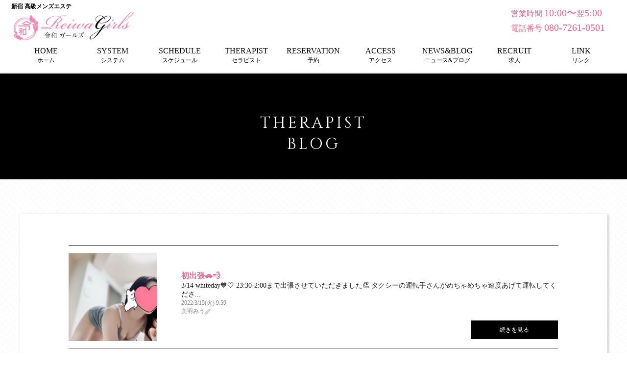

--- FILE ---
content_type: text/html; charset=utf-8
request_url: https://reiwa-girls.tokyo/blog.20
body_size: 5627
content:
<!DOCTYPE html>
<html>
  <head>
    <meta name="viewport" content="width=device-width, initial-scale=1, user-scalable=no">
    <title>新宿メンズエステ 令和ガールズ Reiwa Girls | Blog - ブログ一覧</title>
<meta name="description" content="新宿メンズエステ令和ガールズは新宿エリアの高級メンズエステ店です。新宿エリアにて複数のルームを展開しております。一流のメンズエステセラピストによる至福のひととき、オイルによる極上の癒しをぜひご堪能くださいませ。">
<meta name="keywords" content="新宿, メンズエステ, 令和ガールズ">
<link rel="canonical" href="https://reiwa-girls.tokyo/blog.20">
<meta property="og:title" content="新宿メンズエステ 令和ガールズ Reiwa Girls">
<meta property="og:type" content="website">
<meta property="og:url" content="https://reiwa-girls.tokyo/blog.20">
<meta property="og:image" content="https://reiwa-girls.tokyo/assets/customer/logo-2a1902d6209057be9f2788e21405d9d8e09063ff23db0073ac4c1c89626a8445.png">
<meta property="og:site_name" content="新宿メンズエステ 令和ガールズ">
<meta property="og:description" content="新宿メンズエステ令和ガールズは新宿エリアの高級メンズエステ店です。新宿エリアにて複数のルームを展開しております。一流のメンズエステセラピストによる至福のひととき、オイルによる極上の癒しをぜひご堪能くださいませ。">
<meta property="og:locale" content="ja_JP">
    <meta name="csrf-param" content="authenticity_token" />
<meta name="csrf-token" content="h0pYdfI5a+hJtLVOKUOoNKazyNkwnELA5WQA5qR9A4w/jp3OPuXBEINbWD5vgsZzscTYyErZIhUJseSZuCa7CQ==" />
    <!--[if lt IE 9]>
      <script src="//cdnjs.cloudflare.com/ajax/libs/html5shiv/r29/html5.min.js">
      </script>
    <![endif]-->
    <link rel="stylesheet" href="/assets/customer-6f1c5e709919e880bfe85f736a7c1dde64307c01277a0cdb315ce63d1fcc1e54.css" media="all" data-turbolinks-track="reload" />
    <script src="/assets/customer-d8b9fe7b44b6b9a266d825fb7c95a9a0c730bfd59b408026547c0776dd7e93d3.js" data-turbolinks-track="reload"></script>
    <link rel="icon" type="image/x-icon" href="/favicon.ico" />
    <!-- css -->

    <!-- ======== FONT ICON ======== -->
    <link rel="stylesheet" href="https://use.fontawesome.com/releases/v5.0.13/css/all.css" integrity="sha384-DNOHZ68U8hZfKXOrtjWvjxusGo9WQnrNx2sqG0tfsghAvtVlRW3tvkXWZh58N9jp" crossorigin="anonymous">

    <!-- Global site tag (gtag.js) - Google Analytics -->
    <script async src="https://www.googletagmanager.com/gtag/js?id=G-85W018ZKTL"></script>
    <script>
      window.dataLayer = window.dataLayer || [];
      function gtag(){dataLayer.push(arguments);}
      gtag('js', new Date());

      gtag('config', 'G-85W018ZKTL');
      gtag('config', 'UA-208060289-1');

    </script>
    <!-- Google Tag Manager -->
      <script>
        (function(w,d,s,l,i){w[l]=w[l]||[];w[l].push({'gtm.start':
          new Date().getTime(),event:'gtm.js'});var f=d.getElementsByTagName(s)[0],
          j=d.createElement(s),dl=l!='dataLayer'?'&l='+l:'';j.async=true;j.src=
          'https://www.googletagmanager.com/gtm.js?id=GTM-K276VJPH'+dl;f.parentNode.insertBefore(j,f);
          })(window,document,'script','dataLayer','GTM-K276VJPH');
      </script>
    <!-- End Google Tag Manager -->


  </head>
  <body>
    <!-- Google Tag Manager (noscript) -->
      <noscript>
        <iframe src="https://www.googletagmanager.com/ns.html?id=GTM-K276VJPH"
          height="0" width="0" style="display:none;visibility:hidden">
        </iframe>
      </noscript>
    <!-- End Google Tag Manager (noscript) -->
        <!-- ======== flash ======== -->
    <!-- ======== /flash ======== -->
    <!-- ======== main ======== -->
    <main class="priority blogMainView noHome">
    <!-- ======== header ======== -->
    <header class="priority clearfix">
      <div class="headerCont cont clearfix">
        <div class="headerLeft">
          <div class="headerLogo">
            <h1>
              新宿 高級メンズエステ
            </h1>
            <a data-turbolinks="false" class="logoLink" href="/">
            <img class="logo logoWhite" src="/assets/customer/logo-2a1902d6209057be9f2788e21405d9d8e09063ff23db0073ac4c1c89626a8445.png" />
            <img class="logo logoGold" src="/assets/customer/logo-2a1902d6209057be9f2788e21405d9d8e09063ff23db0073ac4c1c89626a8445.png" />
</a>          </div>
        </div>
        <div class="headerRight">
          <div class="info displayNoneLess1023">
                <a onclick="gtag(&quot;event&quot;, &quot;tel&quot;, { &quot;event_category&quot;: &quot;cv&quot;, &quot;event_label&quot;: &quot;telclick&quot;, &quot;value&quot;: 1 });" alt="080-7261-0501" href="tel:080-7261-0501">
                    <p><span>営業時間 </span>10:00〜<span>翌</span>5:00</p>
                  <p><span>電話番号 </span>080-7261-0501</p>
</a>          </div>
          <div id="navBtnJs" class="navBar displayNoneMore1023">
            <span data-open=""></span>
            <div>
              <span class="navBarItem"></span>
              <span class="navBarItem"></span>
              <span class="navBarItem"></span>
            </div>
          </div>
        </div>
      </div>
    </header>
    <!-- ======== /header ======== -->
    <!-- ======== nav ======== -->
<nav class="navPc displayNoneLess1023">
  <ul class="navItems clearfix" id="navItemsPc">
    <li class="display-inline-block navItem riseFadeJs">
      <a class="isCurrent" data-turbolinks="false" href="/">
        HOME<br>
        <small>ホーム</small>
      </a>
    </li>
    <li class="display-inline-block navItem riseFadeJs">
      <a class="isCurrent" data-turbolinks="false" href="/system">
        SYSTEM<br>
        <small>システム</small>
      </a>
    </li>
    <li class="display-inline-block navItem riseFadeJs">
      <a class="isCurrent" data-turbolinks="false" href="/schedule">
        SCHEDULE<br>
        <small>スケジュール</small>
      </a>
    </li>
    <li class="display-inline-block navItem riseFadeJs">
      <a class="isCurrent" data-turbolinks="false" href="/therapist">
        THERAPIST<br>
        <small>セラピスト</small>
      </a>
    </li>
    <li class="display-inline-block navItem riseFadeJs">
      <a class="isCurrent" data-turbolinks="false" href="/reservation">
        RESERVATION<br>
        <small>予約</small>
      </a>
    </li>
    <li class="display-inline-block navItem riseFadeJs">
      <a class="isCurrent" data-turbolinks="false" href="/access">
        ACCESS<br>
        <small>アクセス</small>
      </a>
    </li>
    <li class="display-inline-block navItem riseFadeJs">
      <a class="isCurrent" data-turbolinks="false" href="/notice_list">
        NEWS&BLOG<br>
        <small>ニュース&ブログ</small>
      </a>
    </li>
    <li class="display-inline-block navItem riseFadeJs">
      <a class="isCurrent" data-turbolinks="false" href="/recruit">
        RECRUIT<br>
        <small>求人</small>
      </a>
    </li>
    <li class="display-inline-block navItem riseFadeJs">
      <a class="isCurrent" data-turbolinks="false" href="/link">
        LINK<br>
        <small>リンク</small>
      </a>
    </li>
  </ul>
</nav>

<nav id="navJs" class="navSpTb displayNoneMore1023">
  <ul class="navItems">
    <li class="display-block navItem riseFadeJs">
      <a class="isCurrent" data-turbolinks="false" href="/">
        HOME<br>
        <small>ホーム</small>
      </a>
    </li>
    <li class="display-block navItem riseFadeJs">
      <a class="isCurrent" data-turbolinks="false" href="/system">
        SYSTEM<br>
        <small>システム</small>
      </a>
    </li>
    <li class="display-block navItem riseFadeJs">
      <a class="isCurrent" data-turbolinks="false" href="/schedule">
        SCHEDULE<br>
        <small>スケジュール</small>
      </a>
    </li>
    <li class="display-block navItem riseFadeJs">
      <a class="isCurrent" data-turbolinks="false" href="/therapist">
        THERAPIST<br>
        <small>セラピスト</small>
      </a>
    </li>
    <li class="display-block navItem riseFadeJs">
      <a class="isCurrent" data-turbolinks="false" href="/reservation">
        RESERVATION<br>
        <small>予約</small>
      </a>
    </li>
    <li class="display-block navItem riseFadeJs">
      <a class="isCurrent" data-turbolinks="false" href="/access">
        ACCESS<br>
        <small>アクセス</small>
      </a>
    </li>
    <li class="display-block navItem riseFadeJs">
      <a class="isCurrent" data-turbolinks="false" href="/notice_list">
        NEWS&BLOG<br>
        <small>ニュース&ブログ</small>
      </a>
    </li>
    <li class="display-block navItem riseFadeJs">
      <a class="isCurrent" data-turbolinks="false" href="/recruit">
        RECRUIT<br>
        <small>求人</small>
      </a>
    </li>
    <li class="display-block navItem riseFadeJs">
      <a class="isCurrent" data-turbolinks="false" href="/link">
        LINK<br>
        <small>リンク</small>
      </a>
    </li>
  </ul>

  <div class="navInfo riseFadeJs">
    <p>営業情報</p>
    <a onclick="gtag(&quot;event&quot;, &quot;tel&quot;, { &quot;event_category&quot;: &quot;cv&quot;, &quot;event_label&quot;: &quot;telclick&quot;, &quot;value&quot;: 1 });" alt="080-7261-0501" href="tel:08072610501">
    <p class="timeAndTel">
      <span>営業時間：</span>
      10:00〜<span>翌</span>5:00</p>
    <p class="timeAndTel">
      <span>電話番号：</span>
      080-7261-0501
      </p>
</a>  </div>
</nav>
<!-- ======== /nav ======== -->

    <div id="mainCont" class="clearfix">
<!-- ======== mainView ======== -->
<section class="mainView" id="scrollTopPoint">
  <div class="mainViewCont">
    <div class="mainViewInner ">
      <div class="sectionTitle textCenter pdTop30 m-pdTop50 s-pdTop40">
        <h2 class="sectionTitleTop">Therapist<br>Blog</h2>
      </div>
    </div>
  </div>
</section>
<!-- ======== /mainView ======== -->

<!-- ======== blogListView ======== -->
<section class="blogListView pdTop40 pdBottom50 m-pdTop30 m-pdBottom30" id="scrollTopPoint">
  <div class="blogListViewCont">
    <div class="item">
      <dl class="clearfix">
        <hr>
        <a class="blogItem" href="/therapist_blog/20">
        <dt>
          <img class="blogThumb" alt="3M〜3Day&#39;sメンズエステホームページ立ち上げプロジェクト〜" src="https://reiwa-bucket-prod.s3-ap-northeast-1.amazonaws.com/uploads/blog/top_image/20/thumb_d49e7f88-997e-494a-b128-5345589bce32.jpg" />
        </dt>
        <dd>
          <h3 class="blogTitle">
              初出張🚗💨
          </h3>
          <div class="content displayNoneLess740">
            3/14 whiteday💙🤍

23:30-2:00まで出張させていただきました👏

タクシーの運転手さんがめちゃめちゃ速度あげて運転してくださ...
          </div>
          <div class="content displayNoneMore740">
            3/14 whiteday💙🤍

23:30-2:...
          </div>
          <p class="blogPostedDay blogInfo">2022/3/15(火) 9:59</p>
          <p class="writer blogInfo">美羽みう<span class="icon"><img class="blogThumb" src="/assets/customer/write-e2d6aecad0769281f38d267c03c4f219afae0a272a4d3242de538531579bc03f.png" /></span></p>
        </dd>
        <div class="detailButton">
          <div class="itemButton">
            <p class="btnCont">
              <span class="btn">
                <span>続きを見る</span>
              </span>
            </p>
          </div>
        </div>
</a>        <hr>
        <a class="blogItem" href="/therapist_blog/19">
        <dt>
          <img class="blogThumb" alt="3M〜3Day&#39;sメンズエステホームページ立ち上げプロジェクト〜" src="https://reiwa-bucket-prod.s3-ap-northeast-1.amazonaws.com/uploads/blog/top_image/19/thumb_35ca3084-304f-4b97-8507-6f7b9c83f43a.jpg" />
        </dt>
        <dd>
          <h3 class="blogTitle">
              夜な夜な一人で🤭
          </h3>
          <div class="content displayNoneLess740">
            2/20出勤しておりました🥀

ブログサボってましたね🤣

夜な夜なプラチナム東京の朝日奈さんのスペース聴きつつ、タオル巻き巻き隊になってました🤭...
          </div>
          <div class="content displayNoneMore740">
            2/20出勤しておりました🥀

ブログサボってまし...
          </div>
          <p class="blogPostedDay blogInfo">2022/2/21(月) 10:46</p>
          <p class="writer blogInfo">美羽みう<span class="icon"><img class="blogThumb" src="/assets/customer/write-e2d6aecad0769281f38d267c03c4f219afae0a272a4d3242de538531579bc03f.png" /></span></p>
        </dd>
        <div class="detailButton">
          <div class="itemButton">
            <p class="btnCont">
              <span class="btn">
                <span>続きを見る</span>
              </span>
            </p>
          </div>
        </div>
</a>        <hr>
        <a class="blogItem" href="/therapist_blog/18">
        <dt>
          <img class="blogThumb" alt="3M〜3Day&#39;sメンズエステホームページ立ち上げプロジェクト〜" src="https://reiwa-bucket-prod.s3-ap-northeast-1.amazonaws.com/uploads/blog/top_image/18/thumb_c9bfd1b8-4a9b-44f0-a1cf-5aecdc3bbfce.jpg" />
        </dt>
        <dd>
          <h3 class="blogTitle">
              毎日3リットルと、この美酢最高(*ˊᵕˋ*)੭ ੈ❤︎おすすめです♡
          </h3>
          <div class="content displayNoneLess740">
            あーなんか新鮮、

お仕事してる感が凄い♡

自由気ままにやってたからなんか新鮮で楽しい♡

女の子も良い子( ơ ᴗ ơ )だったし、また可...
          </div>
          <div class="content displayNoneMore740">
            あーなんか新鮮、

お仕事してる感が凄い♡

...
          </div>
          <p class="blogPostedDay blogInfo">2022/2/11(金) 22:55</p>
          <p class="writer blogInfo">涼宮レイ<span class="icon"><img class="blogThumb" src="/assets/customer/write-e2d6aecad0769281f38d267c03c4f219afae0a272a4d3242de538531579bc03f.png" /></span></p>
        </dd>
        <div class="detailButton">
          <div class="itemButton">
            <p class="btnCont">
              <span class="btn">
                <span>続きを見る</span>
              </span>
            </p>
          </div>
        </div>
</a>        <hr>
        <a class="blogItem" href="/therapist_blog/17">
        <dt>
          <img class="blogThumb" alt="3M〜3Day&#39;sメンズエステホームページ立ち上げプロジェクト〜" src="https://reiwa-bucket-prod.s3-ap-northeast-1.amazonaws.com/uploads/blog/top_image/17/thumb_b0b964e3-2c4f-4885-8f07-8dfa5e201cc1.jpg" />
        </dt>
        <dd>
          <h3 class="blogTitle">
              初出勤🥀
          </h3>
          <div class="content displayNoneLess740">
            2/8:0-5時初出勤終わりました🥀

東新宿ルームから新宿御苑ルームに急遽移動🚗

パッタパタのスタートでした🥺

写真撮影、tiktok撮...
          </div>
          <div class="content displayNoneMore740">
            2/8:0-5時初出勤終わりました🥀

東新宿ルー...
          </div>
          <p class="blogPostedDay blogInfo">2022/2/8(火) 8:19</p>
          <p class="writer blogInfo">美羽みう<span class="icon"><img class="blogThumb" src="/assets/customer/write-e2d6aecad0769281f38d267c03c4f219afae0a272a4d3242de538531579bc03f.png" /></span></p>
        </dd>
        <div class="detailButton">
          <div class="itemButton">
            <p class="btnCont">
              <span class="btn">
                <span>続きを見る</span>
              </span>
            </p>
          </div>
        </div>
</a>        <hr>
        <a class="blogItem" href="/therapist_blog/16">
        <dt>
          <img class="blogThumb" alt="3M〜3Day&#39;sメンズエステホームページ立ち上げプロジェクト〜" src="https://reiwa-bucket-prod.s3-ap-northeast-1.amazonaws.com/uploads/blog/top_image/16/thumb_25c88ee2-705c-45ae-91a9-6b80e2842a63.jpg" />
        </dt>
        <dd>
          <h3 class="blogTitle">
              初めまして🌸美羽みうです🥀
          </h3>
          <div class="content displayNoneLess740">
            初めまして☺︎

令和ガールズに所属になりました！

美羽みうです🥀

165cm身長高めのセラピストです✌️

業界は4ヶ月目のまだまだ...
          </div>
          <div class="content displayNoneMore740">
            初めまして☺︎

令和ガールズに所属になりました！...
          </div>
          <p class="blogPostedDay blogInfo">2022/2/5(土) 23:12</p>
          <p class="writer blogInfo">美羽みう<span class="icon"><img class="blogThumb" src="/assets/customer/write-e2d6aecad0769281f38d267c03c4f219afae0a272a4d3242de538531579bc03f.png" /></span></p>
        </dd>
        <div class="detailButton">
          <div class="itemButton">
            <p class="btnCont">
              <span class="btn">
                <span>続きを見る</span>
              </span>
            </p>
          </div>
        </div>
</a>      </dl>
    </div>
    <div class="paginationContent">
        <nav class="pagination text-center" role="navigation" aria-label="pager">
    <ul class="page-numbers">
    <li></li>
    <li></li>
        <li><span class="page current">
  1
</span>
</li>
        <li><span class="page">
  <a rel="next" class="page-number" href="/blog.20?page=2">2</a>
</span>
</li>
        <li><span class="page">
  <a class="page-number" href="/blog.20?page=3">3</a>
</span>
</li>
        <li><span class="page">
  <a class="page-number" href="/blog.20?page=4">4</a>
</span>
</li>
      <li><span class="next">
  <a rel="next" href="/blog.20?page=2">＞</a>
</span>
</li>
      <li><span class="last">
  <a href="/blog.20?page=4">＞|</a>
</span>
</li>
    </ul>
  </nav>

    </div>

  </div>
</section>
<!-- ======== /blogListView ======== -->
<!-- ======== therapistBlogView ======== -->
<section class="therapistBlogView pdTop50 pdBottom140 m-pdTop30 m-pdBottom50" id="scrollTopPoint">
  <div class="therapistBlogViewCont cont">
    <div class="sectionTitle sectionTitleLine textCenter">
      <h2 class="sectionTitleTop">Blog</h2>
    </div>
    <div class="sectionDesc textCenter">
      <p>セラピスト別ブログ</p>
    </div>
    <div class="item">
      <div class="swiper-container" id="therapistBlogsSliderJs">
        <div class="swiper-wrapper">
            <div class="swiper-slide">
              <a class="blogItem" href="/therapist_blogs/3">
                <img class="blogThumb" alt="3M〜3Day&#39;sメンズエステホームページ立ち上げプロジェクト〜" src="https://reiwa-bucket-prod.s3-ap-northeast-1.amazonaws.com/uploads/therapist_image/image1/1/top_thumb_267ddd86-1db4-4387-8c45-35798cbfad77.png" />
                <div class="blogInfoCont">
                  <p class="writer blogInfo">上杉莉子のブログ一覧
                    <span class="icon"><img class="blogThumb" src="/assets/customer/writeWhite-a78ec88c539a8dcc18e45502cb41da0c1eb7ccf266a6e77565f5f10124312ee0.png" /></span>
                  </p>
                </div>
</a>            </div>
        </div>
        <div class="swiper-pagination"></div>
      </div>
    </div>
  </div>
</section>

<!-- ======== /therapistBlogView ======== -->

</main>    <!-- ======== /main ======== -->
    <!-- ======== footer ======== -->
    <footer class="priority">
      <div class="footerCont clearfix">
        <div class="footerTop">
          <div class="footerNav">
            <ul>
              <li class="display-inline-block">
                <a data-turbolinks="false" href="/">
                  HOME<br>
                  <span>ホーム</span>
                </a>
              </li>
              <li class="display-inline-block">
                <a data-turbolinks="false" href="/system">
                  SYSTEM<br>
                  <span>システム</span>
                </a>
              </li>
              <li class="display-inline-block">
                <a data-turbolinks="false" href="/schedule">
                  SCHEDULE<br>
                  <span>スケジュール</span>
                </a>
              </li>
              <li class="display-inline-block">
                <a data-turbolinks="false" href="/therapist">
                  THERAPIST<br>
                  <span>セラピスト</span>
                </a>
              </li>
              <li class="display-inline-block">
                <a data-turbolinks="false" href="/reservation">
                  RESERVATION<br>
                  <span>予約</span>
                </a>
              </li>
              <li class="display-inline-block">
                <a data-turbolinks="false" href="/access">
                  ACCESS<br>
                  <span>アクセス</span>
                </a>
              </li>
              <li class="display-inline-block">
                <a data-turbolinks="false" href="/notice_list">
                  NEWS&BLOG<br>
                  <span>ニュース&ブログ</span>
                </a>
              </li>
              <li class="display-inline-block">
                <a data-turbolinks="false" href="/recruit">
                  RECRUIT<br>
                  <span>求人</span>
                </a>
              </li>
              <li class="display-inline-block">
                <a data-turbolinks="false" href="/policy">
                  POLICY<br>
                  <span>利用規約</span>
                </a>
              </li>
              <br>
              <li>
                <a target="_blank" alt="Twitter" href="https://twitter.com/reiwagirls1">
                <i class="fab fa-twitter" aria-hidden="true"></i>TWITTER<br>
</a>              </li>
              <li>
                <a target="_blank" alt="LINE" href="https://lin.ee/CQfAZhS">
                <i class="fab fa-line" aria-hidden="true"></i>LINE<br>
</a>              </li>
              <li class="display-inline-block">
                <a data-turbolinks="false" href="/link">
                  <i class="fas fa-external-link-alt"></i>LINK<br>
                  <span>リンク</span>
                </a>
              </li>
            </ul>
          </div>
        </div>
        <div class="footerBottom clearfix">
          <div class="footerLogo">
            <a href="/" class="logoLink">
              <img class="logo" alt="ロゴ" src="/assets/customer/logoFooter-6dab5bdfec668f736e6cf5a19ec3e9d93f28b5c4780b0b93e0f40706206e1ecd.png" />
            </a>
          </div>
          <div class="footerText">
            <p>新宿 高級メンズエステ 令和ガールズは、新宿No.1の極上の癒しと贅沢なひと時をお約束いたします。</p>
          </div>
          <div class="footerInfo displayNoneLess740">
            <a onclick="gtag(&quot;event&quot;, &quot;tel&quot;, { &quot;event_category&quot;: &quot;cv&quot;, &quot;event_label&quot;: &quot;telclick&quot;, &quot;value&quot;: 1 });" alt="080-7261-0501" href="tel:080-7261-0501">
            <p>
              <span class="icon"><img class="" src="/assets/customer/telWhite-db2a2881b271a2789527956848583a0132e71e10064f2b6026acfd2e572326f7.png" /></span>
              080-7261-0501
              <span class="icon"><img class="" src="/assets/customer/clockWhite-0e5422e393f6ae8d04f90a3d8b6717cc1aeca0790aaca31fba0d9c15f4665822.png" /></span>
              10:00〜<span>翌</span>5:00<span style="font-size:12px;"> </span>
            </p>
</a>          </div>
        </div>
        <div class="footerCopyright">
          <p>© 新宿 高級メンズエステ 令和ガールズ</p>
        </div>
      </div>
      <div class="footerFixedBtn displayNoneMore1023">
        <ul>
          <li>
            <a onclick="gtag(&quot;event&quot;, &quot;tel&quot;, { &quot;event_category&quot;: &quot;cv&quot;, &quot;event_label&quot;: &quot;telclick&quot;, &quot;value&quot;: 1 });" alt="080-7261-0501" class="tel" href="tel:08072610501">
            <i class="fas fa-mobile-alt"></i> TEL
</a>          </li>
          
           <li>
            <a alt="webで予約" data-turbolinks="false" class="web" href="/reservation">
            <i class="fas fa-edit"></i> WEB予約
</a>          </li>

          <li>
            <a target="_blank" alt="LINE" class="line" href="https://lin.ee/CQfAZhS">
            <i class="fab fa-line"></i> LINE
</a>          </li>

        </ul>
      </div>
    </footer>
    <!-- ======== /footer ======== -->


  <script defer src="https://static.cloudflareinsights.com/beacon.min.js/vcd15cbe7772f49c399c6a5babf22c1241717689176015" integrity="sha512-ZpsOmlRQV6y907TI0dKBHq9Md29nnaEIPlkf84rnaERnq6zvWvPUqr2ft8M1aS28oN72PdrCzSjY4U6VaAw1EQ==" data-cf-beacon='{"version":"2024.11.0","token":"645e486e68f44adbb7a78664d303972f","r":1,"server_timing":{"name":{"cfCacheStatus":true,"cfEdge":true,"cfExtPri":true,"cfL4":true,"cfOrigin":true,"cfSpeedBrain":true},"location_startswith":null}}' crossorigin="anonymous"></script>
</body>
</html>


--- FILE ---
content_type: text/css
request_url: https://reiwa-girls.tokyo/assets/customer-6f1c5e709919e880bfe85f736a7c1dde64307c01277a0cdb315ce63d1fcc1e54.css
body_size: 27583
content:
@import url(https://fonts.googleapis.com/css2?family=Cinzel&display=swap);@import url(https://fonts.googleapis.com/css2?family=Cinzel&display=swap);@import url(https://fonts.googleapis.com/css2?family=Cinzel&display=swap);@import url(https://fonts.googleapis.com/css2?family=Cinzel&display=swap);@import url(https://fonts.googleapis.com/css2?family=Cinzel&display=swap);@import url(https://fonts.googleapis.com/css2?family=Cinzel&display=swap);@import url(https://fonts.googleapis.com/css2?family=Cinzel&display=swap);@import url(https://fonts.googleapis.com/css2?family=Cinzel&display=swap);@import url(https://fonts.googleapis.com/css2?family=Cinzel&display=swap);@import url(https://fonts.googleapis.com/css2?family=Cinzel&display=swap);@import url(https://fonts.googleapis.com/css2?family=Cinzel&display=swap);@import url(https://fonts.googleapis.com/css2?family=Cinzel&display=swap);@import url(https://fonts.googleapis.com/css2?family=Cinzel&display=swap);@import url(https://fonts.googleapis.com/css2?family=Cinzel&display=swap);@import url(https://fonts.googleapis.com/css2?family=Cinzel&display=swap);@import url(https://fonts.googleapis.com/css2?family=Cinzel&display=swap);@import url(https://fonts.googleapis.com/css2?family=Cinzel&display=swap);@import url(https://fonts.googleapis.com/css2?family=Cinzel&display=swap);@import url(https://fonts.googleapis.com/css2?family=Cinzel&display=swap);.cp-container{width:auto;position:relative;box-sizing:border-box}.cp-container .cp-swatches .cp-swatch,.cp-container .cp-transparency{background:url([data-uri]) repeat}.cp-container .cp-preview,.cp-container .cp-slider{width:auto;height:26px;border:1px solid #dadada;margin:0 4px;margin-bottom:5pt;position:relative}.cp-container .cp-sliderbutton{color:#585858;text-align:center;font-size:15px;font-weight:bolder;width:18px;margin:0;cursor:pointer;top:1px;line-height:24px}.cp-container .cp-sliderbutton-minus{float:left;position:relative;left:-20px}.cp-container .cp-sliderbutton-plus{float:right;position:relative;left:20px}.cp-container .cp-hsvpanel{width:auto;height:auto;border:none;margin-right:-6px}.cp-container .cp-hsvpanel .cp-hsvpanel-a,.cp-container .cp-hsvpanel .cp-hsvpanel-h,.cp-container .cp-hsvpanel .cp-hsvpanel-sv{border:1px solid #dadada;display:inline-block;position:relative;margin:0 8px 0 4px}.cp-container .cp-hsvpanel .cp-hsvpanel-sv{width:122px;height:122px;cursor:default}.cp-container .cp-hsvpanel .cp-hsvpanel-a,.cp-container .cp-hsvpanel .cp-hsvpanel-h{width:30px;height:122px;cursor:ns-resize}.cp-container.cp-container-sm .cp-hsvpanel .cp-hsvpanel-a,.cp-container.cp-container-sm .cp-hsvpanel .cp-hsvpanel-h{width:27px}.cp-container .cp-hsvpanel .cp-hsvpanel-h{background-image:url([data-uri]);background-image:linear-gradient(to bottom, red 0, #ff0 16.7%, lime 33.3%, cyan 50%, blue 66.7%, #f0f 83.3%, red 100%)}.cp-container .cp-hsvpanel .cp-hsvpanel-a span,.cp-container .cp-hsvpanel .cp-hsvpanel-sv span{display:block;width:100%;height:100%}.cp-container .cp-hsvpanel .cp-hsvpanel-sv span{background-image:url([data-uri]),url([data-uri]);background-image:linear-gradient(to top, #000 0, rgba(0,0,0,0) 100%),linear-gradient(to right, #fff 0, rgba(255,255,255,0) 100%)}.cp-container .cp-slider{cursor:ew-resize;-webkit-user-select:none;-moz-user-select:none;user-select:none}.cp-container .cp-preview{height:39px}.cp-container .cp-preview input,.cp-container .cp-slider span{display:block;width:100%;height:100%;text-align:center;font-family:sans-serif;line-height:26px;font-size:14px}.cp-container .cp-preview input{line-height:39px;padding:0;outline:0;box-shadow:none;border:none;border-radius:0;background:0 0}.cp-container .cp-marker{position:absolute;display:block;width:11px;height:10px;margin-left:-5px;top:-2px;background:url([data-uri])}.cp-container .cp-hsvmarker-vertical{position:absolute;display:block;width:10px;height:11px;margin-top:-5px;right:-2px;top:0;background:url([data-uri])}.cp-container .cp-marker-point{position:absolute;display:block;width:10px;height:10px;margin-left:-5px;margin-top:-5px;left:0;top:0;background-image:url([data-uri])}.cp-container.cp-unconvertible-cie-color .cp-slider.cp-ciechroma .cp-marker,.cp-container.cp-unconvertible-cie-color .cp-slider.cp-ciehue .cp-marker,.cp-container.cp-unconvertible-cie-color .cp-slider.cp-cielightness .cp-marker{background:url([data-uri])}.cp-container .cp-swatches ul{width:auto;margin:-7px -7px 0 0;padding:0;list-style-type:none}.cp-container .cp-swatches li{float:left;margin:7px 7px 0 0}.cp-swatches button{float:left;margin:7px 7px 0 0;width:26px;height:26px;display:inline-block;font-size:12px;padding:0}.cp-container .cp-swatch{width:26px;height:26px;display:inline-block;cursor:pointer;border-color:#ccc;position:relative;overflow:hidden;outline:0;padding:0}.cp-container .cp-swatch span{display:block;width:100%;height:100%}.cp-container .cp-swatches .cp-swatch.actual{border-color:#777;box-shadow:0 0 5px #fa8000}.cp-popover-container .popover{max-width:1000px}.popover-content .cp-container{width:263px}.popover-content .cp-container.cp-container-sm{width:208px}.popover-content .cp-container.cp-container-sm .cp-swatch,.popover-content .cp-container.cp-container-sm .cp-swatches button{width:23px;height:23px}.popover-content .cp-container.cp-container-lg{width:369px}.popover-content .cp-container.cp-container-lg .cp-swatch,.popover-content .cp-container.cp-container-lg .cp-swatches button{width:27px;height:27px}.cp-container .cp-pills{display:none}.cp-container .cp-pills{display:inline-block}.cp-container .cp-pills{list-style-type:none;margin-bottom:5px;padding:0;font-size:12px}.cp-container .cp-pills li{display:inline-block;margin:3px;padding:3px 0}.cp-container .cp-pills li a{padding:5px;color:#000;text-decoration:none}.cp-container .cp-pills li a.active,.cp-container .cp-pills li a:hover{background-color:#02afff;color:#fff}.cp-container.hsvpanel-active .cp-sliders,.cp-container.hsvpanel-active .cp-swatches{display:none}.cp-container.sliders-active .cp-hsvpanel,.cp-container.sliders-active .cp-swatches{display:none}.cp-container.swatches-active .cp-hsvpanel,.cp-container.swatches-active .cp-sliders{display:none}.cp-popover-container .cp-hsvpanel,.cp-popover-container .cp-sliders{margin-top:7px}.form-control.cp-preventtouchkeyboardonshow[readonly]{cursor:text}.popover-content .cp-container.hsvpanel-active{width:220px}.swiper-container{margin:0 auto;position:relative;overflow:hidden;list-style:none;padding:0;z-index:1}.swiper-container-no-flexbox .swiper-slide{float:left}.swiper-container-vertical>.swiper-wrapper{flex-direction:column}.swiper-wrapper{position:relative;width:100%;height:100%;z-index:1;display:flex;transition-property:transform;box-sizing:content-box}.swiper-container-android .swiper-slide,.swiper-wrapper{transform:translate3d(0, 0, 0)}.swiper-container-multirow>.swiper-wrapper{flex-wrap:wrap}.swiper-container-free-mode>.swiper-wrapper{transition-timing-function:ease-out;margin:0 auto}.swiper-slide{flex-shrink:0;width:100%;height:100%;position:relative;transition-property:transform}.swiper-invisible-blank-slide{visibility:hidden}.swiper-container-autoheight,.swiper-container-autoheight .swiper-slide{height:auto}.swiper-container-autoheight .swiper-wrapper{align-items:flex-start;transition-property:transform,height}.swiper-container-3d{perspective:1200px}.swiper-container-3d .swiper-cube-shadow,.swiper-container-3d .swiper-slide,.swiper-container-3d .swiper-slide-shadow-bottom,.swiper-container-3d .swiper-slide-shadow-left,.swiper-container-3d .swiper-slide-shadow-right,.swiper-container-3d .swiper-slide-shadow-top,.swiper-container-3d .swiper-wrapper{transform-style:preserve-3d}.swiper-container-3d .swiper-slide-shadow-bottom,.swiper-container-3d .swiper-slide-shadow-left,.swiper-container-3d .swiper-slide-shadow-right,.swiper-container-3d .swiper-slide-shadow-top{position:absolute;left:0;top:0;width:100%;height:100%;pointer-events:none;z-index:10}.swiper-container-3d .swiper-slide-shadow-left{background-image:linear-gradient(to left, rgba(0,0,0,0.5), rgba(0,0,0,0))}.swiper-container-3d .swiper-slide-shadow-right{background-image:linear-gradient(to right, rgba(0,0,0,0.5), rgba(0,0,0,0))}.swiper-container-3d .swiper-slide-shadow-top{background-image:linear-gradient(to top, rgba(0,0,0,0.5), rgba(0,0,0,0))}.swiper-container-3d .swiper-slide-shadow-bottom{background-image:linear-gradient(to bottom, rgba(0,0,0,0.5), rgba(0,0,0,0))}.swiper-container-wp8-horizontal,.swiper-container-wp8-horizontal>.swiper-wrapper{touch-action:pan-y}.swiper-container-wp8-vertical,.swiper-container-wp8-vertical>.swiper-wrapper{touch-action:pan-x}.swiper-button-next,.swiper-button-prev{position:absolute;top:50%;width:27px;height:44px;margin-top:-22px;z-index:10;cursor:pointer;background-size:27px 44px;background-position:center;background-repeat:no-repeat}.swiper-button-next.swiper-button-disabled,.swiper-button-prev.swiper-button-disabled{opacity:.35;cursor:auto;pointer-events:none}.swiper-button-prev,.swiper-container-rtl .swiper-button-next{background-image:url("data:image/svg+xml;charset=utf-8,%3Csvg%20xmlns%3D'http%3A%2F%2Fwww.w3.org%2F2000%2Fsvg'%20viewBox%3D'0%200%2027%2044'%3E%3Cpath%20d%3D'M0%2C22L22%2C0l2.1%2C2.1L4.2%2C22l19.9%2C19.9L22%2C44L0%2C22L0%2C22L0%2C22z'%20fill%3D'%23007aff'%2F%3E%3C%2Fsvg%3E");left:10px;right:auto}.swiper-button-next,.swiper-container-rtl .swiper-button-prev{background-image:url("data:image/svg+xml;charset=utf-8,%3Csvg%20xmlns%3D'http%3A%2F%2Fwww.w3.org%2F2000%2Fsvg'%20viewBox%3D'0%200%2027%2044'%3E%3Cpath%20d%3D'M27%2C22L27%2C22L5%2C44l-2.1-2.1L22.8%2C22L2.9%2C2.1L5%2C0L27%2C22L27%2C22z'%20fill%3D'%23007aff'%2F%3E%3C%2Fsvg%3E");right:10px;left:auto}.swiper-button-prev.swiper-button-white,.swiper-container-rtl .swiper-button-next.swiper-button-white{background-image:url("data:image/svg+xml;charset=utf-8,%3Csvg%20xmlns%3D'http%3A%2F%2Fwww.w3.org%2F2000%2Fsvg'%20viewBox%3D'0%200%2027%2044'%3E%3Cpath%20d%3D'M0%2C22L22%2C0l2.1%2C2.1L4.2%2C22l19.9%2C19.9L22%2C44L0%2C22L0%2C22L0%2C22z'%20fill%3D'%23ffffff'%2F%3E%3C%2Fsvg%3E")}.swiper-button-next.swiper-button-white,.swiper-container-rtl .swiper-button-prev.swiper-button-white{background-image:url("data:image/svg+xml;charset=utf-8,%3Csvg%20xmlns%3D'http%3A%2F%2Fwww.w3.org%2F2000%2Fsvg'%20viewBox%3D'0%200%2027%2044'%3E%3Cpath%20d%3D'M27%2C22L27%2C22L5%2C44l-2.1-2.1L22.8%2C22L2.9%2C2.1L5%2C0L27%2C22L27%2C22z'%20fill%3D'%23ffffff'%2F%3E%3C%2Fsvg%3E")}.swiper-button-prev.swiper-button-black,.swiper-container-rtl .swiper-button-next.swiper-button-black{background-image:url("data:image/svg+xml;charset=utf-8,%3Csvg%20xmlns%3D'http%3A%2F%2Fwww.w3.org%2F2000%2Fsvg'%20viewBox%3D'0%200%2027%2044'%3E%3Cpath%20d%3D'M0%2C22L22%2C0l2.1%2C2.1L4.2%2C22l19.9%2C19.9L22%2C44L0%2C22L0%2C22L0%2C22z'%20fill%3D'%23000000'%2F%3E%3C%2Fsvg%3E")}.swiper-button-next.swiper-button-black,.swiper-container-rtl .swiper-button-prev.swiper-button-black{background-image:url("data:image/svg+xml;charset=utf-8,%3Csvg%20xmlns%3D'http%3A%2F%2Fwww.w3.org%2F2000%2Fsvg'%20viewBox%3D'0%200%2027%2044'%3E%3Cpath%20d%3D'M27%2C22L27%2C22L5%2C44l-2.1-2.1L22.8%2C22L2.9%2C2.1L5%2C0L27%2C22L27%2C22z'%20fill%3D'%23000000'%2F%3E%3C%2Fsvg%3E")}.swiper-button-lock{display:none}.swiper-pagination{position:absolute;text-align:center;transition:.3s opacity;transform:translate3d(0, 0, 0);z-index:10}.swiper-pagination.swiper-pagination-hidden{opacity:0}.swiper-container-horizontal>.swiper-pagination-bullets,.swiper-pagination-custom,.swiper-pagination-fraction{bottom:10px;left:0;width:100%}.swiper-pagination-bullets-dynamic{overflow:hidden;font-size:0}.swiper-pagination-bullets-dynamic .swiper-pagination-bullet{transform:scale(0.33);position:relative}.swiper-pagination-bullets-dynamic .swiper-pagination-bullet-active{transform:scale(1)}.swiper-pagination-bullets-dynamic .swiper-pagination-bullet-active-main{transform:scale(1)}.swiper-pagination-bullets-dynamic .swiper-pagination-bullet-active-prev{transform:scale(0.66)}.swiper-pagination-bullets-dynamic .swiper-pagination-bullet-active-prev-prev{transform:scale(0.33)}.swiper-pagination-bullets-dynamic .swiper-pagination-bullet-active-next{transform:scale(0.66)}.swiper-pagination-bullets-dynamic .swiper-pagination-bullet-active-next-next{transform:scale(0.33)}.swiper-pagination-bullet{width:8px;height:8px;display:inline-block;border-radius:100%;background:#000;opacity:.2}button.swiper-pagination-bullet{border:none;margin:0;padding:0;box-shadow:none;-webkit-appearance:none;-moz-appearance:none;appearance:none}.swiper-pagination-clickable .swiper-pagination-bullet{cursor:pointer}.swiper-pagination-bullet-active{opacity:1;background:#007aff}.swiper-container-vertical>.swiper-pagination-bullets{right:10px;top:50%;transform:translate3d(0, -50%, 0)}.swiper-container-vertical>.swiper-pagination-bullets .swiper-pagination-bullet{margin:6px 0;display:block}.swiper-container-vertical>.swiper-pagination-bullets.swiper-pagination-bullets-dynamic{top:50%;transform:translateY(-50%);width:8px}.swiper-container-vertical>.swiper-pagination-bullets.swiper-pagination-bullets-dynamic .swiper-pagination-bullet{display:inline-block;transition:.2s top,.2s -webkit-transform;transition:.2s transform,.2s top;transition:.2s transform,.2s top,.2s -webkit-transform}.swiper-container-horizontal>.swiper-pagination-bullets .swiper-pagination-bullet{margin:0 4px}.swiper-container-horizontal>.swiper-pagination-bullets.swiper-pagination-bullets-dynamic{left:50%;transform:translateX(-50%);white-space:nowrap}.swiper-container-horizontal>.swiper-pagination-bullets.swiper-pagination-bullets-dynamic .swiper-pagination-bullet{transition:.2s left,.2s -webkit-transform;transition:.2s transform,.2s left;transition:.2s transform,.2s left,.2s -webkit-transform}.swiper-container-horizontal.swiper-container-rtl>.swiper-pagination-bullets-dynamic .swiper-pagination-bullet{transition:.2s right,.2s -webkit-transform;transition:.2s transform,.2s right;transition:.2s transform,.2s right,.2s -webkit-transform}.swiper-pagination-progressbar{background:rgba(0,0,0,0.25);position:absolute}.swiper-pagination-progressbar .swiper-pagination-progressbar-fill{background:#007aff;position:absolute;left:0;top:0;width:100%;height:100%;transform:scale(0);transform-origin:left top}.swiper-container-rtl .swiper-pagination-progressbar .swiper-pagination-progressbar-fill{transform-origin:right top}.swiper-container-horizontal>.swiper-pagination-progressbar,.swiper-container-vertical>.swiper-pagination-progressbar.swiper-pagination-progressbar-opposite{width:100%;height:4px;left:0;top:0}.swiper-container-horizontal>.swiper-pagination-progressbar.swiper-pagination-progressbar-opposite,.swiper-container-vertical>.swiper-pagination-progressbar{width:4px;height:100%;left:0;top:0}.swiper-pagination-white .swiper-pagination-bullet-active{background:#fff}.swiper-pagination-progressbar.swiper-pagination-white{background:rgba(255,255,255,0.25)}.swiper-pagination-progressbar.swiper-pagination-white .swiper-pagination-progressbar-fill{background:#fff}.swiper-pagination-black .swiper-pagination-bullet-active{background:#000}.swiper-pagination-progressbar.swiper-pagination-black{background:rgba(0,0,0,0.25)}.swiper-pagination-progressbar.swiper-pagination-black .swiper-pagination-progressbar-fill{background:#000}.swiper-pagination-lock{display:none}.swiper-scrollbar{border-radius:10px;position:relative;-ms-touch-action:none;background:rgba(0,0,0,0.1)}.swiper-container-horizontal>.swiper-scrollbar{position:absolute;left:1%;bottom:3px;z-index:50;height:5px;width:98%}.swiper-container-vertical>.swiper-scrollbar{position:absolute;right:3px;top:1%;z-index:50;width:5px;height:98%}.swiper-scrollbar-drag{height:100%;width:100%;position:relative;background:rgba(0,0,0,0.5);border-radius:10px;left:0;top:0}.swiper-scrollbar-cursor-drag{cursor:move}.swiper-scrollbar-lock{display:none}.swiper-zoom-container{width:100%;height:100%;display:flex;justify-content:center;align-items:center;text-align:center}.swiper-zoom-container>canvas,.swiper-zoom-container>img,.swiper-zoom-container>svg{max-width:100%;max-height:100%;-o-object-fit:contain;object-fit:contain}.swiper-slide-zoomed{cursor:move}.swiper-lazy-preloader{width:42px;height:42px;position:absolute;left:50%;top:50%;margin-left:-21px;margin-top:-21px;z-index:10;transform-origin:50%;animation:swiper-preloader-spin 1s steps(12, end) infinite}.swiper-lazy-preloader:after{display:block;content:'';width:100%;height:100%;background-image:url("data:image/svg+xml;charset=utf-8,%3Csvg%20viewBox%3D'0%200%20120%20120'%20xmlns%3D'http%3A%2F%2Fwww.w3.org%2F2000%2Fsvg'%20xmlns%3Axlink%3D'http%3A%2F%2Fwww.w3.org%2F1999%2Fxlink'%3E%3Cdefs%3E%3Cline%20id%3D'l'%20x1%3D'60'%20x2%3D'60'%20y1%3D'7'%20y2%3D'27'%20stroke%3D'%236c6c6c'%20stroke-width%3D'11'%20stroke-linecap%3D'round'%2F%3E%3C%2Fdefs%3E%3Cg%3E%3Cuse%20xlink%3Ahref%3D'%23l'%20opacity%3D'.27'%2F%3E%3Cuse%20xlink%3Ahref%3D'%23l'%20opacity%3D'.27'%20transform%3D'rotate(30%2060%2C60)'%2F%3E%3Cuse%20xlink%3Ahref%3D'%23l'%20opacity%3D'.27'%20transform%3D'rotate(60%2060%2C60)'%2F%3E%3Cuse%20xlink%3Ahref%3D'%23l'%20opacity%3D'.27'%20transform%3D'rotate(90%2060%2C60)'%2F%3E%3Cuse%20xlink%3Ahref%3D'%23l'%20opacity%3D'.27'%20transform%3D'rotate(120%2060%2C60)'%2F%3E%3Cuse%20xlink%3Ahref%3D'%23l'%20opacity%3D'.27'%20transform%3D'rotate(150%2060%2C60)'%2F%3E%3Cuse%20xlink%3Ahref%3D'%23l'%20opacity%3D'.37'%20transform%3D'rotate(180%2060%2C60)'%2F%3E%3Cuse%20xlink%3Ahref%3D'%23l'%20opacity%3D'.46'%20transform%3D'rotate(210%2060%2C60)'%2F%3E%3Cuse%20xlink%3Ahref%3D'%23l'%20opacity%3D'.56'%20transform%3D'rotate(240%2060%2C60)'%2F%3E%3Cuse%20xlink%3Ahref%3D'%23l'%20opacity%3D'.66'%20transform%3D'rotate(270%2060%2C60)'%2F%3E%3Cuse%20xlink%3Ahref%3D'%23l'%20opacity%3D'.75'%20transform%3D'rotate(300%2060%2C60)'%2F%3E%3Cuse%20xlink%3Ahref%3D'%23l'%20opacity%3D'.85'%20transform%3D'rotate(330%2060%2C60)'%2F%3E%3C%2Fg%3E%3C%2Fsvg%3E");background-position:50%;background-size:100%;background-repeat:no-repeat}.swiper-lazy-preloader-white:after{background-image:url("data:image/svg+xml;charset=utf-8,%3Csvg%20viewBox%3D'0%200%20120%20120'%20xmlns%3D'http%3A%2F%2Fwww.w3.org%2F2000%2Fsvg'%20xmlns%3Axlink%3D'http%3A%2F%2Fwww.w3.org%2F1999%2Fxlink'%3E%3Cdefs%3E%3Cline%20id%3D'l'%20x1%3D'60'%20x2%3D'60'%20y1%3D'7'%20y2%3D'27'%20stroke%3D'%23fff'%20stroke-width%3D'11'%20stroke-linecap%3D'round'%2F%3E%3C%2Fdefs%3E%3Cg%3E%3Cuse%20xlink%3Ahref%3D'%23l'%20opacity%3D'.27'%2F%3E%3Cuse%20xlink%3Ahref%3D'%23l'%20opacity%3D'.27'%20transform%3D'rotate(30%2060%2C60)'%2F%3E%3Cuse%20xlink%3Ahref%3D'%23l'%20opacity%3D'.27'%20transform%3D'rotate(60%2060%2C60)'%2F%3E%3Cuse%20xlink%3Ahref%3D'%23l'%20opacity%3D'.27'%20transform%3D'rotate(90%2060%2C60)'%2F%3E%3Cuse%20xlink%3Ahref%3D'%23l'%20opacity%3D'.27'%20transform%3D'rotate(120%2060%2C60)'%2F%3E%3Cuse%20xlink%3Ahref%3D'%23l'%20opacity%3D'.27'%20transform%3D'rotate(150%2060%2C60)'%2F%3E%3Cuse%20xlink%3Ahref%3D'%23l'%20opacity%3D'.37'%20transform%3D'rotate(180%2060%2C60)'%2F%3E%3Cuse%20xlink%3Ahref%3D'%23l'%20opacity%3D'.46'%20transform%3D'rotate(210%2060%2C60)'%2F%3E%3Cuse%20xlink%3Ahref%3D'%23l'%20opacity%3D'.56'%20transform%3D'rotate(240%2060%2C60)'%2F%3E%3Cuse%20xlink%3Ahref%3D'%23l'%20opacity%3D'.66'%20transform%3D'rotate(270%2060%2C60)'%2F%3E%3Cuse%20xlink%3Ahref%3D'%23l'%20opacity%3D'.75'%20transform%3D'rotate(300%2060%2C60)'%2F%3E%3Cuse%20xlink%3Ahref%3D'%23l'%20opacity%3D'.85'%20transform%3D'rotate(330%2060%2C60)'%2F%3E%3C%2Fg%3E%3C%2Fsvg%3E")}@keyframes swiper-preloader-spin{100%{transform:rotate(360deg)}}.swiper-container .swiper-notification{position:absolute;left:0;top:0;pointer-events:none;opacity:0;z-index:-1000}.swiper-container-fade.swiper-container-free-mode .swiper-slide{transition-timing-function:ease-out}.swiper-container-fade .swiper-slide{pointer-events:none;transition-property:opacity}.swiper-container-fade .swiper-slide .swiper-slide{pointer-events:none}.swiper-container-fade .swiper-slide-active,.swiper-container-fade .swiper-slide-active .swiper-slide-active{pointer-events:auto}.swiper-container-cube{overflow:visible}.swiper-container-cube .swiper-slide{pointer-events:none;-webkit-backface-visibility:hidden;backface-visibility:hidden;z-index:1;visibility:hidden;transform-origin:0 0;width:100%;height:100%}.swiper-container-cube .swiper-slide .swiper-slide{pointer-events:none}.swiper-container-cube.swiper-container-rtl .swiper-slide{transform-origin:100% 0}.swiper-container-cube .swiper-slide-active,.swiper-container-cube .swiper-slide-active .swiper-slide-active{pointer-events:auto}.swiper-container-cube .swiper-slide-active,.swiper-container-cube .swiper-slide-next,.swiper-container-cube .swiper-slide-next+.swiper-slide,.swiper-container-cube .swiper-slide-prev{pointer-events:auto;visibility:visible}.swiper-container-cube .swiper-slide-shadow-bottom,.swiper-container-cube .swiper-slide-shadow-left,.swiper-container-cube .swiper-slide-shadow-right,.swiper-container-cube .swiper-slide-shadow-top{z-index:0;-webkit-backface-visibility:hidden;backface-visibility:hidden}.swiper-container-cube .swiper-cube-shadow{position:absolute;left:0;bottom:0;width:100%;height:100%;background:#000;opacity:.6;filter:blur(50px);z-index:0}.swiper-container-flip{overflow:visible}.swiper-container-flip .swiper-slide{pointer-events:none;-webkit-backface-visibility:hidden;backface-visibility:hidden;z-index:1}.swiper-container-flip .swiper-slide .swiper-slide{pointer-events:none}.swiper-container-flip .swiper-slide-active,.swiper-container-flip .swiper-slide-active .swiper-slide-active{pointer-events:auto}.swiper-container-flip .swiper-slide-shadow-bottom,.swiper-container-flip .swiper-slide-shadow-left,.swiper-container-flip .swiper-slide-shadow-right,.swiper-container-flip .swiper-slide-shadow-top{z-index:0;-webkit-backface-visibility:hidden;backface-visibility:hidden}.swiper-container-coverflow .swiper-wrapper{-ms-perspective:1200px}.mapView{position:relative}.mapView .mapListCont{padding:0 40px;margin:0 1%}.mapListCont .item{position:relative;margin:50px auto}.mapListCont .item .itemCont{display:block;background-color:#ffffff;padding:50px 100px 30px;overflow:auto;font-family:"Yu Mincho Light", "YuMincho", "Yu Mincho", "游明朝体", serif}.mapListCont .item .itemCont iframe{width:100% !important}.mapListCont .item label{display:inline-block;padding:5px 40px;text-align:center;background-color:#e76587;color:#ffffff;font-family:"Yu Mincho Light", "YuMincho", "Yu Mincho", "游明朝体", serif;font-size:16px;line-height:1.5;letter-spacing:2px;font-weight:600;position:absolute;top:-10px;left:30px}.mapViewCont .itemImg{max-width:60%;display:block;margin:0 auto;padding-top:20px}.mapViewCont .itemImg img{width:100%}@media screen and (max-width: 1023px){.mapListCont .item .itemCont{padding:50px 80px 30px}}@media screen and (max-width: 740px){.mapView .mapListCont{padding:0 15px;margin:0 auto}.mapListCont .item .itemCont{padding:50px 15px 15px}.mapListCont .item label{font-size:14px}.mapViewCont .itemImg{max-width:100%;width:calc(100% - 30px);margin:0 auto}}.storeView{position:relative}.storeViewCont .item{padding:0 40px;position:relative}.storeViewCont .itemImg{width:60%;height:auto;position:relative}.storeViewCont .itemImg img{display:block;width:100%;height:auto}.storeViewCont .itemInfo{background-color:#fff;width:calc(40% - 100px);padding:62px 40px 64px 60px;position:absolute;top:50%;right:40px;transform:translate(0, -50%);z-index:2}.storeView .itemInfo .sectionDesc p{font-size:14px;margin-top:5px;color:#000000}.storeViewCont .itemInfo h2{width:300px}.storeViewCont .itemInfo h2 img{width:100%}.storeViewCont .itemInfo .sectionTitleLineLeft:after{background-image:linear-gradient(90deg, RGBA(0, 0, 0, 1), RGBA(0, 0, 0, 1) 50%, RGBA(0, 0, 0, 0) 100%);width:250px}@media screen and (max-width: 1023px){.storeViewCont .item{padding:0 40px}}@media screen and (max-width: 740px){.storeViewCont .item{padding:0 15px}.storeViewCont .itemImg{width:100%;height:auto;position:relative}.storeViewCont .itemInfo{width:92%;padding:30px 4%;margin:0 auto;right:0;position:relative;transform:translate(0, 0%)}.storeViewCont .itemInfo h2{width:180px}.storeViewCont .itemInfo .sectionTitle p{font-size:10px}}.blogMainView .writerIcon{display:inline-block;width:16px;height:16px}.blogMainView .writerIcon img{width:100%}.blogView .blogViewCont{padding:0 40px}.blogView .item{margin:30px auto;background:#ffffff;padding:50px 100px;box-shadow:2px 2px 5px 0 rgba(0,0,0,0.25);overflow:auto}.blogView .item .title{padding:20px 0 0}.blogView .item .title h3{color:#000000;font-family:"Yu Mincho Light", "YuMincho", "Yu Mincho", "游明朝体", serif;font-size:18px}.blogView .item .updatedDay{font-size:12px;padding:10px 0 20px}.blogView .item .itemInner{font-size:14px}.blogView .infoWriterButton{width:502px;text-align:center;margin:50px auto 0}.blogView .infoWriterButton .itemButton{width:30%;margin:0;padding:5px 0;display:inline-block}.blogView .infoWriterButton .profileButton{float:left;margin-left:1px}.blogView .infoWriterButton .blogListButton{float:right;margin-right:1px}.blogView .infoWriterButton .itemButton .btn{font-size:12px;line-height:36px;padding:18px 0}.blogView .infoWriterButton .itemButton .btnCont .btn:hover{color:#bb934e}.blogView .itemImg{width:450px;margin:30px auto;border:1px solid #ded9d9;padding:5px;background:#ffffff;-moz-box-shadow:0 4px 2px -2px rgba(0,0,0,0.4);-webkit-box-shadow:0 4px 2px -2px rgba(0,0,0,0.4);-o-box-shadow:0 4px 2px -2px rgba(0,0,0,0.4);-ms-box-shadow:0 4px 2px -2px rgba(0,0,0,0.4)}.blogView .itemImg img{width:100%}.blogView .nextPrevButtonCont{overflow:auto;width:500px;text-align:center;margin:50px auto 0}.blogView .nextPrevButtonCont .itemImageButton{width:130px;margin:0;padding:5px 0;display:inline-block}.blogView .nextPrevButtonCont .itemImageButton.prevButton{float:left}.blogView .nextPrevButtonCont .itemImageButton.nextButton{float:right}.blogView .nextPrevButtonCont .itemImageButton .imageButton{overflow:auto;display:block;position:relative}.blogView .nextPrevButtonCont .itemImageButton img{width:100%}.blogView .nextPrevButtonCont .itemImageButton span{color:#e76587;padding-top:10px;display:block}.blogView .nextPrevButtonCont .updatedDayButton{position:absolute;left:0;bottom:30px;background:rgba(0,0,0,0.55);width:100%;padding:5px 0;color:#ffffff;font-size:12px}@media screen and (max-width: 740px){.blogView .blogViewCont{padding:0 15px}.blogView .item{padding:30px}.blogView .infoWriterButton{width:90%}.blogView .infoWriterButton .itemButton{width:100%}.blogView .infoWriterButton .profileButton{float:none;margin:1px}.blogView .infoWriterButton .blogListButton{float:none;margin:1px}.blogView .infoWriterButton .itemButton .btn{font-size:10px}.blogView .itemImg{width:90%}.blogView .nextPrevButtonCont{width:90%}.blogView .nextPrevButtonCont .itemImageButton{width:80px}.blogView .nextPrevButtonCont .updatedDayButton{padding:2px 0;font-size:8px;bottom:28px}.blogView .nextPrevButtonCont .itemImageButton span{font-size:12px}}.blogListView .blogListViewCont{padding:0 40px}.blogListView .item{margin:30px auto;background:#ffffff;padding:50px 100px;box-shadow:2px 2px 5px 0 rgba(0,0,0,0.25);overflow:auto}.blogListViewCont .blogItem{display:table;overflow:auto;position:relative;width:100%}.blogListViewCont dt{display:table-cell;font-weight:bold;margin-right:2%;width:180px;text-align:center}.blogListViewCont dt img{width:100%}.blogListViewCont dd{display:table-cell;padding-bottom:15px;padding-left:5%;vertical-align:middle;font-size:16px}.blogListViewCont .blogItem h3.blogTitle{color:#e76587}.blogListViewCont .blogItem p{color:#898989}.blogListViewCont .blogItem .content{font-size:14px}.blogListViewCont .blogItem p.blogPostedDay,.blogListViewCont .blogItem p.writer{font-size:12px}.blogListViewCont .blogItem p.blogPostedDay,.blogListViewCont .blogItem p.writer{font-size:12px}.blogListViewCont .writer .icon{display:inline-block;width:12px;height:12px;vertical-align:middle}.blogListViewCont .writer .icon img{width:100%}.blogListViewCont .detailButton{width:180px;position:absolute;bottom:0;right:0}.blogListViewCont .detailButton .itemButton{margin:0;padding:5px 0;cursor:pointer}.blogListViewCont .detailButton .itemButton .btn{font-size:12px;line-height:36px;padding:18px 0}@media screen and (max-width: 1023px){.blogListView .blogListViewCont{padding:0 15px}.blogListView .item{padding:50px 30px}.blogListViewCont .blogItem h3.blogTitle{font-size:14px}.blogListViewCont .blogItem .content{font-size:12px}.blogListViewCont dt{width:200px}.blogListViewCont dd{padding-left:5%}}@media screen and (max-width: 740px){.blogListView .item{padding:10px 10px}.blogListViewCont dt{width:120px}.blogListViewCont dd{padding-left:10px}.blogListViewCont .detailButton{width:80px}.blogListViewCont .detailButton .itemButton .btn{font-size:10px;line-height:20px;padding:10px 0}}.therapistBlogView .therapistBlogViewCont{padding:0 40px}.therapistBlogView .item{margin:30px auto;background:#ffffff;padding:50px 50px;box-shadow:2px 2px 5px 0 rgba(0,0,0,0.25);overflow:auto}.therapistBlogViewCont .blogItem{display:block;overflow:auto;position:relative}.therapistBlogViewCont .blogInfoCont{position:absolute;left:0;bottom:0;background:rgba(0,0,0,0.55);padding:5px 5px;text-align:center;width:calc(100% - 10px)}.therapistBlogViewCont .blogInfoCont p{color:#ffffff;font-size:10px}.therapistBlogViewCont .blogInfoCont .blogInfo .icon{display:inline-block;width:12px;height:12px}.therapistBlogViewCont .blogInfoCont .blogInfo .icon img{width:100%}.therapistBlogViewCont .swiper-pagination{position:initial;padding-top:10px}@media screen and (max-width: 740px){.therapistBlogView .therapistBlogViewCont{padding:0 15px}.therapistBlogView .item{padding:10px 5px}}.cont{max-width:1265px;margin:0 auto;padding:0}.clearfix{zoom:1}.clearfix:after,.clearfix:before{content:"\0020";display:block;height:0;overflow:hidden}.clearfix:after{clear:both}.textCenter{text-align:center}.textRight{text-align:right}.textLeft{text-align:right}@media screen and (max-width: 1023px){.textCenter1023{text-align:center}}@media screen and (max-width: 740px){.textCenter740{text-align:center}}.fontWhite{color:#FFFFFF}.displayNone{display:none}.displayNoneLess1023{display:block}.displayNoneMore1023{display:none}.displayNoneLess740{display:block}.displayNoneMore740{display:none}@media screen and (max-width: 1023px){.displayNoneLess1023{display:none}.displayNoneMore1023{display:block}}@media screen and (max-width: 740px){.displayNoneLess740{display:none}.displayNoneMore740{display:block}}.pd0{padding-left:0 !important;padding-right:0 !important;padding-top:0 !important;padding-bottom:0 !important}.pdTop0{padding-top:0 !important}.pdLeft0{padding-left:0 !important}.pdRight0{padding-right:0 !important}.pdBottom0{padding-bottom:0 !important}.pd10{padding-left:10px !important;padding-right:10px !important;padding-top:10px !important;padding-bottom:10px !important}.pdTop10{padding-top:10px !important}.pdLeft10{padding-left:10px !important}.pdRight10{padding-right:10px !important}.pdBottom10{padding-bottom:10px !important}.pd20{padding-left:20px !important;padding-right:20px !important;padding-top:20px !important;padding-bottom:20px !important}.pdTop20{padding-top:20px !important}.pdLeft20{padding-left:20px !important}.pdRight20{padding-right:20px !important}.pdBottom20{padding-bottom:20px !important}.pd30{padding-left:30px !important;padding-right:30px !important;padding-top:30px !important;padding-bottom:30px !important}.pdTop30{padding-top:30px !important}.pdLeft30{padding-left:30px !important}.pdRight30{padding-right:30px !important}.pdBottom30{padding-bottom:30px !important}.pd40{padding-left:40px !important;padding-right:40px !important;padding-top:40px !important;padding-bottom:40px !important}.pdTop40{padding-top:40px !important}.pdLeft40{padding-left:40px !important}.pdRight40{padding-right:40px !important}.pdBottom40{padding-bottom:40px !important}.pd50{padding-left:50px !important;padding-right:50px !important;padding-top:50px !important;padding-bottom:50px !important}.pdTop50{padding-top:50px !important}.pdLeft50{padding-left:50px !important}.pdRight50{padding-right:50px !important}.pdBottom50{padding-bottom:50px !important}.pd60{padding-left:60px !important;padding-right:60px !important;padding-top:60px !important;padding-bottom:60px !important}.pdTop60{padding-top:60px !important}.pdLeft60{padding-left:60px !important}.pdRight60{padding-right:60px !important}.pdBottom60{padding-bottom:60px !important}.pd70{padding-left:70px !important;padding-right:70px !important;padding-top:70px !important;padding-bottom:70px !important}.pdTop70{padding-top:70px !important}.pdLeft70{padding-left:70px !important}.pdRight70{padding-right:70px !important}.pdBottom70{padding-bottom:70px !important}.pd80{padding-left:80px !important;padding-right:80px !important;padding-top:80px !important;padding-bottom:80px !important}.pdTop80{padding-top:80px !important}.pdLeft80{padding-left:80px !important}.pdRight80{padding-right:80px !important}.pdBottom80{padding-bottom:80px !important}.pd90{padding-left:90px !important;padding-right:90px !important;padding-top:90px !important;padding-bottom:90px !important}.pdTop90{padding-top:90px !important}.pdLeft90{padding-left:90px !important}.pdRight90{padding-right:90px !important}.pdBottom90{padding-bottom:90px !important}.pd100{padding-left:100px !important;padding-right:100px !important;padding-top:100px !important;padding-bottom:100px !important}.pdTop100{padding-top:100px !important}.pdLeft100{padding-left:100px !important}.pdRight100{padding-right:100px !important}.pdBottom100{padding-bottom:100px !important}.pd110{padding-left:110px !important;padding-right:110px !important;padding-top:110px !important;padding-bottom:110px !important}.pdTop110{padding-top:110px !important}.pdLeft110{padding-left:110px !important}.pdRight110{padding-right:110px !important}.pdBottom110{padding-bottom:110px !important}.pd120{padding-left:120px !important;padding-right:120px !important;padding-top:120px !important;padding-bottom:120px !important}.pdTop120{padding-top:120px !important}.pdLeft120{padding-left:120px !important}.pdRight120{padding-right:120px !important}.pdBottom120{padding-bottom:120px !important}.pd130{padding-left:130px !important;padding-right:130px !important;padding-top:130px !important;padding-bottom:130px !important}.pdTop130{padding-top:130px !important}.pdLeft130{padding-left:130px !important}.pdRight130{padding-right:130px !important}.pdBottom130{padding-bottom:130px !important}.pd140{padding-left:140px !important;padding-right:140px !important;padding-top:140px !important;padding-bottom:140px !important}.pdTop140{padding-top:140px !important}.pdLeft140{padding-left:140px !important}.pdRight140{padding-right:140px !important}.pdBottom140{padding-bottom:140px !important}.pdTop170{padding-top:170px}.pdTop250{padding-top:250px}@media screen and (max-width: 1023px){.m-pd0{padding-left:0 !important;padding-right:0 !important;padding-top:0 !important;padding-bottom:0 !important}.m-pdTop0{padding-top:0}.m-pdLeft0{padding-left:0}.m-pdRight0{padding-right:0}.m-pdBottom0{padding-bottom:0}.m-pd10{padding-left:10px !important;padding-right:10px !important;padding-top:10px !important;padding-bottom:10px !important}.m-pdTop10{padding-top:10px !important}.m-pdLeft10{padding-left:10px !important}.m-pdRight10{padding-right:10px !important}.m-pdBottom10{padding-bottom:10px !important}.m-pd20{padding-left:20px !important;padding-right:20px !important;padding-top:20px !important;padding-bottom:20px !important}.m-pdTop20{padding-top:20px !important}.m-pdLeft20{padding-left:20px !important}.m-pdRight20{padding-right:20px !important}.m-pdBottom20{padding-bottom:20px !important}.m-pd30{padding-left:30px !important;padding-right:30px !important;padding-top:30px !important;padding-bottom:30px !important}.m-pdTop30{padding-top:30px !important}.m-pdLeft30{padding-left:30px !important}.m-pdRight30{padding-right:30px !important}.m-pdBottom30{padding-bottom:30px !important}.m-pd40{padding-left:40px !important;padding-right:40px !important;padding-top:40px !important;padding-bottom:40px !important}.m-pdTop40{padding-top:40px !important}.m-pdLeft40{padding-left:40px !important}.m-pdRight40{padding-right:40px !important}.m-pdBottom40{padding-bottom:40px !important}.m-pd50{padding-left:50px !important;padding-right:50px !important;padding-top:50px !important;padding-bottom:50px !important}.m-pdTop50{padding-top:50px !important}.m-pdLeft50{padding-left:50px !important}.m-pdRight50{padding-right:50px !important}.m-pdBottom50{padding-bottom:50px !important}.m-pd60{padding-left:60px !important;padding-right:60px !important;padding-top:60px !important;padding-bottom:60px !important}.m-pdTop60{padding-top:60px !important}.m-pdLeft60{padding-left:60px !important}.m-pdRight60{padding-right:60px !important}.m-pdBottom60{padding-bottom:60px !important}.m-pd70{padding-left:70px !important;padding-right:70px !important;padding-top:70px !important;padding-bottom:70px !important}.m-pdTop70{padding-top:70px !important}.m-pdLeft70{padding-left:70px !important}.m-pdRight70{padding-right:70px !important}.m-pdBottom70{padding-bottom:70px !important}.m-pd80{padding-left:80px !important;padding-right:80px !important;padding-top:80px !important;padding-bottom:80px !important}.m-pdTop80{padding-top:80px !important}.m-pdLeft80{padding-left:80px !important}.m-pdRight80{padding-right:80px !important}.m-pdBottom80{padding-bottom:80px !important}.m-pd90{padding-left:90px !important;padding-right:90px !important;padding-top:90px !important;padding-bottom:90px !important}.m-pdTop90{padding-top:90px !important}.m-pdLeft90{padding-left:90px !important}.m-pdRight90{padding-right:90px !important}.m-pdBottom90{padding-bottom:90px !important}.m-pd100{padding-left:100px !important;padding-right:100px !important;padding-top:100px !important;padding-bottom:100px !important}.m-pdTop100{padding-top:100px !important}.m-pdLeft100{padding-left:100px !important}.m-pdRight100{padding-right:100px !important}.m-pdBottom100{padding-bottom:100px !important}.m-pd110{padding-left:110px !important;padding-right:110px !important;padding-top:110px !important;padding-bottom:110px !important}.m-pdTop110{padding-top:110px !important}.m-pdLeft110{padding-left:110px !important}.m-pdRight110{padding-right:110px !important}.m-pdBottom110{padding-bottom:110px !important}.m-pd120{padding-left:120px !important;padding-right:120px !important;padding-top:120px !important;padding-bottom:120px !important}.m-pdTop120{padding-top:120px !important}.m-pdLeft120{padding-left:120px !important}.m-pdRight120{padding-right:120px !important}.m-pdBottom120{padding-bottom:120px !important}.m-pd130{padding-left:130px !important;padding-right:130px !important;padding-top:130px !important;padding-bottom:130px !important}.m-pdTop130{padding-top:130px !important}.m-pdLeft130{padding-left:130px !important}.m-pdRight130{padding-right:130px !important}.m-pdBottom130{padding-bottom:130px !important}.m-pd140{padding-left:140px !important;padding-right:140px !important;padding-top:140px !important;padding-bottom:140px !important}.m-pdTop140{padding-top:140px !important}.m-pdLeft140{padding-left:140px !important}.m-pdRight140{padding-right:140px !important}.m-pdBottom140{padding-bottom:140px !important}.m-pdTop170{padding-top:170px}.m-pdTop250{padding-top:250px}}@media screen and (max-width: 740px){.s-pd0{padding-left:0 !important;padding-right:0 !important;padding-top:0 !important;padding-bottom:0 !important}.s-pdTop0{padding-top:0 !important}.s-pdLeft0{padding-left:0}.s-pdRight0{padding-right:0}.s-pdBottom0{padding-bottom:0}.s-pd10{padding-left:10px !important;padding-right:10px !important;padding-top:10px !important;padding-bottom:10px !important}.s-pdTop10{padding-top:10px !important}.s-pdLeft10{padding-left:10px !important}.s-pdRight10{padding-right:10px !important}.s-pdBottom10{padding-bottom:10px !important}.s-pd20{padding-left:20px !important;padding-right:20px !important;padding-top:20px !important;padding-bottom:20px !important}.s-pdTop20{padding-top:20px !important}.s-pdLeft20{padding-left:20px !important}.s-pdRight20{padding-right:20px !important}.s-pdBottom20{padding-bottom:20px !important}.s-pd30{padding-left:30px !important;padding-right:30px !important;padding-top:30px !important;padding-bottom:30px !important}.s-pdTop30{padding-top:30px !important}.s-pdLeft30{padding-left:30px !important}.s-pdRight30{padding-right:30px !important}.s-pdBottom30{padding-bottom:30px !important}.s-pd40{padding-left:40px !important;padding-right:40px !important;padding-top:40px !important;padding-bottom:40px !important}.s-pdTop40{padding-top:40px !important}.s-pdLeft40{padding-left:40px !important}.s-pdRight40{padding-right:40px !important}.s-pdBottom40{padding-bottom:40px !important}.s-pd50{padding-left:50px !important;padding-right:50px !important;padding-top:50px !important;padding-bottom:50px !important}.s-pdTop50{padding-top:50px !important}.s-pdLeft50{padding-left:50px !important}.s-pdRight50{padding-right:50px !important}.s-pdBottom50{padding-bottom:50px !important}.s-pd60{padding-left:60px !important;padding-right:60px !important;padding-top:60px !important;padding-bottom:60px !important}.s-pdTop60{padding-top:60px !important}.s-pdLeft60{padding-left:60px !important}.s-pdRight60{padding-right:60px !important}.s-pdBottom60{padding-bottom:60px !important}.s-pd70{padding-left:70px !important;padding-right:70px !important;padding-top:70px !important;padding-bottom:70px !important}.s-pdTop70{padding-top:70px !important}.s-pdLeft70{padding-left:70px !important}.s-pdRight70{padding-right:70px !important}.s-pdBottom70{padding-bottom:70px !important}.s-pd80{padding-left:80px !important;padding-right:80px !important;padding-top:80px !important;padding-bottom:80px !important}.s-pdTop80{padding-top:80px !important}.s-pdLeft80{padding-left:80px !important}.s-pdRight80{padding-right:80px !important}.s-pdBottom80{padding-bottom:80px !important}.s-pd90{padding-left:90px !important;padding-right:90px !important;padding-top:90px !important;padding-bottom:90px !important}.s-pdTop90{padding-top:90px !important}.s-pdLeft90{padding-left:90px !important}.s-pdRight90{padding-right:90px !important}.s-pdBottom90{padding-bottom:90px !important}.s-pd100{padding-left:100px !important;padding-right:100px !important;padding-top:100px !important;padding-bottom:100px !important}.s-pdTop100{padding-top:100px !important}.s-pdLeft100{padding-left:100px !important}.s-pdRight100{padding-right:100px !important}.s-pdBottom100{padding-bottom:100px !important}.s-pd110{padding-left:110px !important;padding-right:110px !important;padding-top:110px !important;padding-bottom:110px !important}.s-pdTop110{padding-top:110px !important}.s-pdLeft110{padding-left:110px !important}.s-pdRight110{padding-right:110px !important}.s-pdBottom110{padding-bottom:110px !important}.s-pd120{padding-left:120px !important;padding-right:120px !important;padding-top:120px !important;padding-bottom:120px !important}.s-pdTop120{padding-top:120px !important}.s-pdLeft120{padding-left:120px !important}.s-pdRight120{padding-right:120px !important}.s-pdBottom120{padding-bottom:120px !important}.s-pd130{padding-left:130px !important;padding-right:130px !important;padding-top:130px !important;padding-bottom:130px !important}.s-pdTop130{padding-top:130px !important}.s-pdLeft130{padding-left:130px !important}.s-pdRight130{padding-right:130px !important}.s-pdBottom130{padding-bottom:130px !important}.s-pd140{padding-left:140px !important;padding-right:140px !important;padding-top:140px !important;padding-bottom:140px !important}.s-pdTop140{padding-top:140px !important}.s-pdLeft140{padding-left:140px !important}.s-pdRight140{padding-right:140px !important}.s-pdBottom140{padding-bottom:140px !important}.s-pdTop170{padding-top:170px}.s-pdTop250{padding-top:250px}}footer.priority{z-index:1;top:0;left:0;width:100%;height:100%;background-color:#000000}.scrollUp{width:100%;height:100px;background-color:#ffffff}.scrollUp a{display:block;width:100%;height:100px;position:relative}.scrollUp a .scrollUpIcon{display:block;width:20px;height:20px;margin:0 auto;vertical-align:middle;position:absolute;right:0;left:0;top:45%}.scrollUp a .scrollUpIcon svg{width:100%;height:100%}footer .footerCont{padding:30px 0 0}.footerNav{overflow:auto;width:100%;margin:0 auto;padding-top:30px}.footerNav ul{overflow:auto;font-size:0;text-align:center}.footerNav ul li{text-align:center;width:auto;padding:0 8px;margin:10px 0;list-style-type:none;display:inline-block;font-size:12px}.footerTop .footerNav ul li a{font-size:16px;text-decoration:none;font-weight:500;font-family:"Yu Mincho Light", "YuMincho", "Yu Mincho", "游明朝体", serif;color:#ffffff}.footerTop .footerNav ul li a span{display:none}.footerLogo{width:360px;padding:30px 0 15px;margin:0 auto;text-align:center}.footerLogo img{width:60%}.footerLogo span{display:block;font-weight:bold;color:#ffffff;font-family:"Yu Mincho Light", "YuMincho", "Yu Mincho", "游明朝体", serif}.footerText{width:50%;padding:20px 0;margin:0 auto}.footerText p{color:#ffffff;font-family:"Yu Mincho Light", "YuMincho", "Yu Mincho", "游明朝体", serif;text-align:center}.footerInfo{overflow:auto;width:50%;padding:20px 0;margin:0 auto}.footerInfo p{color:#ffffff;font-family:"Arapey", "Yu Mincho Light", "YuMincho", "Yu Mincho", "游明朝体", serif;font-size:18px;text-align:center}.footerInfo .icon{width:20px;height:20px;display:inline-block}.footerInfo img{width:100%}.footerCopyright{width:100%;display:block;text-align:center;font-size:12px;padding:5px 0;background-color:#ffffff}.footerCopyright p{color:#e76587;font-family:"Yu Mincho Light", "YuMincho", "Yu Mincho", "游明朝体", serif}.footerProvided{width:100%;display:block;text-align:center;font-size:8px;padding-top:10px}.footerProvided a{color:#ffffff;font-family:"Yu Mincho Light", "YuMincho", "Yu Mincho", "游明朝体", serif}.footerFixedBtn{position:fixed;bottom:0;left:0;z-index:100;width:100%;z-index:99;background:rgba(0,0,0,0.8);padding:10px}.footerFixedBtn ul{display:flex;justify-content:space-between;align-items:center;width:100%;height:40px;padding:0;margin:0;width:calc(100% - 20px)}.footerFixedBtn ul li{display:flex;justify-content:center;align-items:center;width:calc(100% / 3 - 4px)}.footerFixedBtn li a{display:block;color:#ffffff;text-align:center;font-size:14px;text-decoration:none;height:32px;border-left:solid 1px #ffffff;vertical-align:bottom;padding-top:12px;width:100%}.footerFixedBtn li a.tel{border-left:none;background-color:#bb2b5b;border-bottom:5px solid #5d0825}.footerFixedBtn li a.line{border-left:none;background-color:#2bbb38;border-bottom:5px solid #014a0a}.footerFixedBtn li a.web{border-left:none;background-color:#bb902b;border-bottom:5px solid #4e3702}.footerFixedBtn li a:hover{color:#e76587;background:#ffffff}.footerFixedBtn li a i{font-size:18px}@media screen and (max-width: 1023px){footer.priority{padding-bottom:80px}footer .footerCont{padding:10px 0px}.footerInfo{width:70%}.footerLogo span{font-size:10px}.footerText{font-size:12px;width:70%}}@media screen and (max-width: 740px){.footerNav{padding-top:10px}.scrollUp{height:50px}.scrollUp a{height:50px}.footerLogo img{width:80%}.scrollUp a .scrollUpIcon{width:15px;height:15px;top:40%}.footerText{width:90%;padding:13px 0}.footerLogo{float:none;width:290px;padding:15px 0;text-align:center}.footerTop .footerNav ul li a{font-size:13px}}header.priority{position:absolute;top:0;left:0;width:100%;z-index:1000;background:#ffffff}header.priority.isOpen{position:fixed;z-index:1000;background:#e76587}header .headerLeft{float:left;height:70px;display:table;padding:5px 0 0 15px}header .headerRight{float:right;overflow:auto;display:table;height:70px;padding:4px 15px 0 0}header .headerRight .info{display:table-cell;vertical-align:middle;font-size:20px;width:200px;padding-left:15px;padding-right:15px}header .headerRight .icon{width:24px;height:24px;display:inline-block;vertical-align:middle}header .headerRight .info img{width:100%}header .headerRight .info a{display:block;overflow:hidden;font-family:"Arapey", "Yu Mincho Light", "YuMincho", "Yu Mincho", "游明朝体", serif}header .headerRight .info p:first{padding-bottom:5px}header .headerRight .info p{padding-top:5px;color:#e76587;font-size:20px;font-family:"Arapey", "Yu Mincho Light", "YuMincho", "Yu Mincho", "游明朝体", serif}header .headerRight .info p>span{font-size:16px}header .headerRight .info .receptionTime{font-size:14px;color:#e76587}header .headerCenter{display:block;float:right;margin:20px 15px 0 0}header .headerLogo{width:260px;display:table-cell;vertical-align:middle}.headerLogo h1{color:#000000;font-size:12px}.logoWhite{display:block}main.noHome .logoWhite{display:none}.logoGold{display:none}header .headerLogo img{width:250px}header .headerLogo .logoDesc{font-size:12px;color:#ffffff;font-family:"Noto Serif JP", serif;padding:5px 0;text-align:center}header .logoLink{display:block}main.priority{display:block;width:100%;margin:0 auto}main.noHome header .headerLogo{display:table-cell}main.noHome header .headerLogo .logoDesc{color:#ffffff}main.noHome .logoGold{display:block}main.noHome header .headerRight .info{display:table-cell}@media screen and (max-width: 1023px){header.priority{position:fixed;box-shadow:0 5px 10px 0 rgba(0,0,0,0.06)}header .headerLeft{padding:12px 0 0 5px}header .headerLeft .headerLogo{width:250px;top:0;display:block}header .headerLeft .headerLogo img{width:80%}header .headerLeft .logoDesc{font-size:9px}header .headerRight{height:80px;float:right;padding-right:15px;width:40px;padding:0px;position:fixed;right:25px;z-index:10000}header .headerRight .info{display:none}header .headerCenter{margin:70px 0 0 0;float:none;width:100%;display:block;position:absolute}main.noHome header .headerRight .info{display:none}}@media screen and (max-width: 740px){header .headerLeft{padding:10px 0 0 10px}header .headerLeft .headerLogo{width:230px}}.navPc{position:absolute;top:80px;left:0;overflow:hidden;width:100%;color:#e76587;z-index:2;background-color:#ffffff;box-shadow:0 5px 10px rgba(0,0,0,0.06)}.navInfo>p,.navInfo>a>p{color:#ffffff;font-size:20px}.navInfo>p>span{font-size:16px}.navPc ul{text-align:center;letter-spacing:-50px;display:flex;justify-content:center;align-items:center;max-width:1265px;margin:0 auto}.navPc li{letter-spacing:normal}.navPc .navItem{text-align:center;display:inline-block;width:auto;margin:15px 13px;font-size:16px}.navPc .navItem a{color:#000000}.navPc .navItem a:hover{opacity:0.7}.navPc .navItem small{font-size:12px}.noHome .navPc .navItem a{color:#000000}.noHome .navPc .navItem a:hover{opacity:0.7}main.recruitMainView .navPc{bottom:10vh;background:#e76587}main.recruitMainView .navPc .navItem a{color:#ffffff}@media screen and (max-width: 1023px){.navSpTb{position:fixed;top:0;left:0;width:100%;height:100vh;background-color:#ffffff;justify-content:center;align-items:center;flex-direction:column;z-index:999;color:#e76587;opacity:0;visibility:hidden;transition:all 0.3s cubic-bezier(0.165, 0.865, 0.86, 1.015);overflow:auto}.navSpTb .navItems{width:100%;display:block;margin-top:100px}.navSpTb .navItem{display:block;text-align:center;margin:0 0 10px}.navSpTb .navItem a{display:inline-block;height:16px;color:currentColor;position:relative;font-family:"Yu Mincho Light", "YuMincho", "Yu Mincho", "游明朝体", serif;font-size:16px;line-height:1;letter-spacing:5px;font-weight:400}.navSpTb .navItem a small{font-size:11px}.navSpTb.isOpen{opacity:1;visibility:visible}.navSpTb .navInfo p{color:#e76587;text-align:center;font-size:16px;font-family:"Arapey", "Yu Mincho Light", "YuMincho", "Yu Mincho", "游明朝体", serif;letter-spacing:2px}.navInfo>p,.navInfo>a>p{text-align:center;font-size:16px}.navInfo>p>span{font-size:12px}.navSpTb .navInfo p a{color:#e76587;display:block;overflow:auto}.navSpTb .navInfo .icon{width:12px;height:12px;display:inline-block;vertical-align:sub}.navSpTb .navInfo img{width:100%}header .navBar{color:#ffffff;cursor:pointer;display:table-cell;vertical-align:middle;position:relative}header .navBar div{position:relative;vertical-align:middle;background:#000000;padding:11px}header.isOpen .navBar div{border:solid 0px #ffffff;padding:25px 11px}header .navBar .navBarItem{display:block;overflow:auto;width:30px;box-shadow:0 0 0 0.5px #ffffff;border:solid 1px #ffffff;background-color:#ffffff;opacity:1;margin-top:10px;transition:all 0.3s cubic-bezier(0.165, 0.865, 0.86, 1.015)}header .navBar .navBarItem:first-child{margin-top:0}header .navBar .navBarItem:last-child{width:15px}header .navBar>span:before{content:"CLOSE";position:absolute;top:53px;right:40px;font-family:"Yu Mincho Light", "YuMincho", "Yu Mincho", "游明朝体", serif;font-size:16px;line-height:1;letter-spacing:4px;font-weight:600;transform:translate(0, 0);opacity:1;transition:all 0.3s cubic-bezier(0.165, 0.865, 0.86, 1.015);visibility:hidden;color:#ffffff}header .navBar>span:after{content:"CLOSE";position:absolute;top:69px;right:0px;font-family:"Yu Mincho Light", "YuMincho", "Yu Mincho", "游明朝体", serif;font-size:16px;line-height:1;letter-spacing:4px;font-weight:600;transform:translate(0, 20px);opacity:0;transition:all 0.3s cubic-bezier(0.165, 0.865, 0.86, 1.015);color:#e76587}header .navBar.isOpen>span:before{transform:translate(0, -20px);opacity:0;color:#af8c5e}header .navBar.isOpen>span:after{transform:translate(0, 0);opacity:1;color:#000000}header .navBar.isOpen>div .navBarItem{margin-top:0;width:35px}header .navBar.isOpen>div .navBarItem:first-child{transform:translate(0, 2px) rotate(45deg)}header .navBar.isOpen>div .navBarItem:nth-child(2){transform:translate(0, 0) rotate(135deg)}header .navBar.isOpen>div .navBarItem:last-child{opacity:0;-webkit-transform:translate(0, 2px) rotate(45deg);-ms-transform:translate(0, 2px) rotate(45deg)}main.noHome header .navBar i{border:solid 1px #af8c5e;background-color:#af8c5e}header .navBar.isOpen>div i{box-shadow:0 0 0 0.5px #af8c5e;border:solid 1px #af8c5e;background-color:#af8c5e}.navItem{margin:0 0 30px}.navItem a{font-size:24px}header .navBar>span:before{font-size:12px}header .navBar>span:after{font-size:12px}}@media screen and (max-width: 740px){.navItem{margin:0 0 20px}.navItem a{font-size:18px}header .navBar>span:before{font-size:10px}header .navBar>span:after{font-size:10px}}.welcomeMessageViewCont{background-color:#af8c5e;height:60px}.welcomeMessageViewCont h2{color:#ffffff;font-size:30px;text-align:center;padding:10px}.greetingTxtTop h3{margin:40px 0 10px}.greetingTxtTop h3{color:#af8c5e;font-size:38px;text-align:center;font-weight:bold}.greetingTxtSub{margin:10px 0 40px}.greetingTxtSub p{color:#af8c5e;font-size:19px;text-align:center}.greetingButton{text-align:center;margin:20px 0}.btn-square{display:inline-block;padding:0.5em 0.5em;text-decoration:none;background:linear-gradient(to bottom, #af8c5e, #b2775c);background:-moz-linear-gradient(top, #af8c5e, #b2775c);color:#ffffff;border-radius:5px;box-shadow:2px 2px 5px 0 rgba(0,0,0,0.25);text-align:center;width:19%;height:60px;margin:0 4px}.btn-square:active{transform:translateY(4px);border-bottom:none}.greetingButton span{font-size:12px}.greetingTel{display:none}.telIcon{border:1px solid #af8c5e;color:#af8c5e;display:block;display:flex;font-size:1.2rem;width:90%;margin:0 auto}.telIcon i{position:relative;width:40px;height:auto;display:block;padding:15px;background:#af8c5e;color:#ffffff;font-size:2rem}.greetingStoreInfo{text-align:center;color:#af8c5e;font-size:16px}@media screen and (max-width: 1023px){.greetingTxtSub p{font-size:17px}.greetingTel{display:block;margin:0 auto}.greetingTel p{width:100%;text-align:center;color:#af8c5e}.greetingTel p>strong{font-size:25px}}@media screen and (max-width: 740px){.welcomeMessageViewCont{height:36px}.welcomeMessageViewCont h2{font-size:14px;font-weight:100;padding:8px}.greetingTxtSub{margin:10px 0}.greetingTxtTop h3{font-size:20px;margin:26px 0 10px}.greetingButton{margin:20px 0 10px}.btn-square{width:18%}}.todayStaffView{position:relative;background-image:url(/assets/customer/background/bgschedule-84cb5d1f899927702cb24e61322f8482f2eb66e300acaa08ea11f10bb270e3ab.jpg);background-repeat:repeat}.todayStaffView .todayStaffList{padding:10px 40px 30px 40px}.todayStaffList .item{width:30.3%;margin:30px 1%;position:relative;float:left;border:solid 1px #d4d4d5;box-shadow:1px 1px 1px #e7d4d9}.todayStaffList .item a{overflow:auto}.todayStaffList .item .itemImg img{width:100%}.todayStaffList .item .itemInfo{background-color:#ffffff;position:relative;padding:0px;width:100%;height:145px;float:right}.todayStaffList .item .itemInfo .itemName{font-size:20px;margin:6px 0 0 0;text-align:center;font-family:"Yu Mincho Light", "YuMincho", "Yu Mincho", "游明朝体", serif;font-weight:normal;color:#000000}h3.itemName>span{font-size:16px;margin:1px 0 0 0;text-align:center;font-family:"Yu Mincho Light", "YuMincho", "Yu Mincho", "游明朝体", serif;font-weight:normal;color:#000000}.todayStaffList .item .itemInfo .itemName p{font-size:18px;font-weight:100;color:#000000}.todayStaffList .item .itemInfo .itemName .cbwh{font-size:16px;color:#e76587}.todayStaffList .itemInfo .scheduleIcon{width:16px;height:16px;display:inline-block;vertical-align:middle}.todayStaffList .itemInfo .scheduleIcon img{width:100%}.todayStaffList .itemInfo .scheduleType{background-color:#af8c5e;font-size:15px;color:#ffffff;border-radius:30px;margin-left:5px;vertical-align:text-top}.todayStaffList .item .itemInfo p{font-size:20px;text-align:center;font-family:"Arapey", "Yu Mincho Light", "YuMincho", "Yu Mincho", "游明朝体", serif;color:#000000;margin:5px auto;width:90%;text-align:center;border-radius:10px}.todayStaffList .item .itemInfo .scheduleRoom{text-align:center;margin-top:2px;display:flex;align-items:center;justify-content:center}.todayStaffList .item .itemInfo .scheduleRoom .scheduleTypeRoom{background-color:#979797;padding:3px 10px;font-size:15px;color:#ffffff;margin-left:5px;width:60%;border-radius:12px}.todayStaffList .item .itemInfo .scheduleRoom .scheduleTypeRoom.room8{background-color:#3fb563}.todayStaffList .item .itemInfo .scheduleRoom .scheduleTypeRoom.room9{background-color:#3f94b5}.todayStaffList .item .itemInfo .scheduleRoom .scheduleTypeRoom.room10{background-color:#d09769}.todayStaffList .item .itemInfo .scheduleRoom .scheduleTypeRoom.room11{background-color:#ff5e9e}.todayStaffList .item .itemInfo .scheduleRoom .scheduleTypeRoom.room12{background-color:#d94f4f}.todayStaffList .item .itemInfo .scheduleRoom .scheduleTypeRoom.room0,.todayStaffList .item .itemInfo .scheduleRoom .scheduleTypeRoom.room100{display:none}.todayStaffList .item .itemInfo .scheduleComment{font-size:15px;text-align:center;font-family:"Arapey", "Yu Mincho Light", "YuMincho", "Yu Mincho", "游明朝体", serif;color:#000000;margin:5px auto}.todayStaffList .item .mark{position:absolute;right:10px;bottom:153px;margin-left:37px}.todayStaffList .item .mark label{background:#e76587;padding:2px 5px;font-size:16px;color:#ffffff;font-family:"Yu Mincho Light", "YuMincho", "Yu Mincho", "游明朝体", serif}.todayStaffList .twitter{z-index:10000}.todayStaffViewCont .itemButton{width:300px;margin:0 auto;padding:20px 0 50px}.todayStaffViewCont .itemButton .btn{font-size:14px;padding:25px 0;line-height:50px}.twitter img{width:20px;height:20px;padding-top:6px}@media screen and (max-width: 740px){.twitter img{width:15px;height:15px;padding-top:2px}}@media screen and (max-width: 1023px){.todayStaffList .item{width:47%;float:left}.todayStaffViewCont .itemButton{padding:20px 0 30px}}@media screen and (max-width: 740px){.todayStaffView{background-image:url(/assets/customer/background/bgschedule@sp-98649a8059f7095fd1664b5ed50746707def88591842f2de4e11bbc0c6fe441f.jpg);background-repeat:repeat-y}.todayStaffView .todayStaffList{padding:10px 5px}.todayStaffList .item .mark label{font-size:12px}.todayStaffList .item{width:47%;margin-right:1%;margin-top:15px;margin-bottom:15px}.todayStaffList .item .itemInfo .itemName{font-size:12px}.todayStaffList .item .itemInfo{height:86px;background-color:#ffffff}.todayStaffList .item .itemInfo .itemName p{font-size:13px}.todayStaffList .item .itemInfo .itemName .cbwh{font-size:9px}.todayStaffList .item .itemInfo .scheduleComment{font-size:9px;margin:1px auto}.todayStaffList .item .mark{position:absolute;right:5px;bottom:85px;margin-left:25px}.todayStaffList .item .itemInfo .mark label{padding:2px 4px;font-size:10px}.todayStaffList .itemInfo .scheduleType{padding:1px 10px;font-size:6px;margin-left:1px;border-radius:0px}.todayStaffList .itemInfo .scheduleIcon{width:11px;height:15px}.todayStaffList .item .itemInfo p{font-size:14px;margin:0px auto}.todayStaffList .item .itemInfo .itemName{margin:6px 0 0 0}.todayStaffList .twitter{left:1px;top:-25px}h3.itemName>span{font-size:14px}.todayStaffList .item .itemInfo .scheduleRoom .scheduleTypeRoom{font-size:10px;padding:1px 10px;border-radius:8px}}.movieView{position:relative;background-image:url(/assets/customer/background/bgMovie-789773c8480b47de2e0e685375e2718b85ae0c69813211fcf5f8d9675c9d1d17.jpg);background-size:cover;z-index:0}.movieView .itemMovies{display:block;padding:30px 30px;width:80%;margin-left:auto;margin-right:auto}.itemMovies .itemMovie{position:relative;display:block;margin:10px 5px 20px 5px}.itemMovie img{max-width:100%}.topSlideView{position:relative}.topSlideViewCont .item{padding:0 40px;position:relative}.topSlideViewCont .itemImg{width:80%;height:auto;position:relative;margin:0 auto}.topSlideViewCont .itemImg a{display:block;overflow:auto;padding:10px 0}.topSlideViewCont .itemImg img{display:block;width:100%;height:auto}.topSlideViewCont .itemInfo{background-color:#fff;width:calc(40% - 100px);padding:62px 40px 64px 60px;position:absolute;top:50%;right:40px;transform:translate(0, -50%);z-index:2}@media screen and (max-width: 1023px){.topSlideViewCont .item{padding:0 40px}}@media screen and (max-width: 740px){.topSlideViewCont .item{padding:0 15px}.topSlideViewCont .itemImg{width:100%;height:auto;position:relative}.topSlideViewCont .itemInfo{width:92%;padding:30px 4%;margin:0 auto;right:0;position:relative;transform:translate(0, 0%)}}.pickUpAndBlogsView{background:#ffffff;position:relative;background-image:url(/assets/customer/background/blogBg-299458d8bd2b3519b161b2e27ec5a92d9d5abaa57a083f57e996de8d6cd9032f.jpg);background-size:cover}.pickUpAndBlogsViewCont .item{padding:50px 40px;position:relative}.pickUpAndBlogsViewCont .itemBlogs{width:45%;height:613px;position:relative;float:right;background-color:rgba(255,255,255,0.7);padding:10px 40px}.pickUpAndBlogsViewCont .itemPickUp{width:calc(49% - 100px);padding:30px 0 20px;z-index:2;margin:0 auto}.pickUpAndBlogsViewCont .itemPickUp .swiper-pagination{position:relative;display:block}.pickUpAndBlogsView .itemPickUp .swiper-pagination-bullet-active{background:#ffffff}.pickUpAndBlogsViewCont .itemPickUp a.itemPickUpStaff{display:block;width:50%;margin:30px auto 15px auto}.pickUpAndBlogsViewCont .itemPickUp .itemPickUpStaff .itemPickUpInfo{background-color:#fdfdfd;padding:0px;width:100%;margin:0px 0 0;box-shadow:1px 2px 2px rgba(0,0,0,0.29);text-align:center;bottom:0;position:relative}.pickUpAndBlogsViewCont .itemPickUp .itemPickUpStaff .itemPickUpInfo .itemName{font-size:17px;color:#000000;font-family:"Yu Mincho Light", "YuMincho", "Yu Mincho", "游明朝体", serif;padding:6px 0}.pickUpAndBlogsViewCont .itemPickUp .itemPickUpStaff .itemPickUpInfo p{font-size:20px;text-align:center;font-family:"Arapey", "Yu Mincho Light", "YuMincho", "Yu Mincho", "游明朝体", serif;color:#ff5e9e;margin:5px 0}.pickUpAndBlogsViewCont .itemPickUp .itemPickUpStaff .itemPickUpInfo .mark{position:absolute;right:10px;bottom:50px;margin-left:10px}.pickUpAndBlogsViewCont .itemPickUp .itemPickUpStaff .itemPickUpInfo .mark label{background:#af8c5e;padding:2px 5px;font-size:12px;color:#ffffff;font-family:"Yu Mincho Light", "YuMincho", "Yu Mincho", "游明朝体", serif}.pickUpAndBlogsViewCont .sectionTitlePcTwitterCont{width:45%;padding-bottom:0px}.pickUpAndBlogsViewCont .itemTwitter{width:45%}.pickUpAndBlogsViewCont .itemTwitter .twiier iframe{height:520px !important}.css-1dbjc4n{max-height:unset !important}.blogsListPc{height:417px;overflow:auto}.blogsListPc .blogItem{display:table;overflow:auto}.blogsListPc .blogItem p{color:#979797}.blogsListPc .blogItem h3{color:#000000;font-size:16px;font-weight:lighter;overflow:hidden;display:-webkit-box;-webkit-box-orient:vertical;-webkit-line-clamp:1}.blogsListPc .blogItem p.blogPostedDay,.blogsListPc .blogItem p.writer{font-size:12px}.blogsListPc .blogItem .content{font-size:14px}.blogsListPc dt{display:table-cell;font-weight:bold;margin-right:2%;width:18%;text-align:center}.blogsListPc dt img{width:100%}.blogsListPc dd{display:table-cell;width:75%;padding-bottom:15px;padding-left:15px;vertical-align:middle;font-size:16px}.blogsListPc .writer .icon{display:inline-block;width:12px;height:12px;vertical-align:middle}.blogsListPc .writer .icon img{width:100%}.blogsListPc .blogInfo{display:inline-block}.blogsListPc .itemButton{width:300px;margin:0 auto;padding:30px 0}.blogsListPc .itemButton .btn{font-size:12px;padding:25px 0;line-height:50px}.itemBlogs .itemButton{width:250px;margin:0 auto;padding:30px 0}.itemBlogs .itemButton .btn{font-size:12px;padding:25px 0;line-height:50px}@media screen and (max-width: 1023px){.pickUpAndBlogsViewCont .item{padding:0px 10px}.pickUpAndBlogsViewCont .itemBlogs{width:calc(100% - 80px);float:none}.pickUpAndBlogsViewCont .itemPickUp{width:calc(100% - 80px);padding:40px;position:relative;top:0;left:0;transform:translate(0, 0%);z-index:2;float:none;margin:0 auto}.blogsListSp{padding:30px 0}.blogsListSp .swiper-pagination{position:initial;padding-top:10px}.blogsListSp .swiper-pagination-bullet{width:15px;height:15px}.blogsListSp .blogItem{display:block;overflow:hidden;position:relative}.blogsListSp .blogInfoCont{position:absolute;left:0;bottom:0;background:rgba(0,0,0,0.55);width:100%;padding:5px 5px}.blogsListSp .blogInfoCont p{color:#ffffff;font-size:10px}.blogsListSp .blogInfoCont .blogInfo .icon{display:inline-block;width:12px;height:12px}.blogsListSp .blogInfoCont .blogInfo .icon img{width:100%}}@media screen and (max-width: 740px){.pickUpAndBlogsView{background-image:url(/assets/customer/background/blogBg@sp-cd1615165be9622504d1532e6ce93d5592846848a554d74cd173f0e6ba132b84.jpg)}.pickUpAndBlogsViewCont .itemBlogs{width:calc(100% - 30px);padding:15px;height:auto}.pickUpAndBlogsViewCont .itemPickUp{width:calc(100% - 30px);padding:15px}.pickUpAndBlogsViewCont .itemPickUp a.itemPickUpStaff{width:98%;margin:30px auto}.pickUpAndBlogsViewCont .itemPickUp .itemPickUpStaff .itemPickUpInfo{width:100%}.pickUpAndBlogsViewCont .itemPickUp .itemPickUpStaff .itemPickUpInfo{margin:0px 0 0}.pickUpAndBlogsViewCont .itemPickUp .itemPickUpStaff .itemPickUpInfo .mark label{font-size:14px}.pickUpAndBlogsViewCont .itemPickUp .itemPickUpStaff .itemPickUpInfo .itemName{font-size:14px}.pickUpAndBlogsViewCont .itemBlogs{background-color:rgba(255,255,255,0.3)}}.noticeView{position:relative;background-image:url(/assets/customer/background/newsBg-321549c4e9ae6f7f6865d830676a9f5f405cbadc7c9f960f5b1a59837f8daca9.jpg);background-size:cover}.noticeViewCont{padding:30px 0px;background-color:rgba(255,255,255,0.4);width:calc(100% - 10px)}.noticeView .noticeList .item a{display:block;background-color:#ffffff;padding:30px 20px 20px;height:70px;overflow:auto}.noticeView .noticeList .item a p.next{text-align:right}.noticeView .noticeList .item{width:31.3%;margin:15px 1%;position:relative;float:left;box-shadow:2px 2px 6px rgba(0,0,0,0.4)}.noticeView .noticeList .item label{display:inline-block;padding:4px 40px;text-align:center;background-color:#e76587;color:#ffffff;font-family:"Yu Mincho Light", "YuMincho", "Yu Mincho", "游明朝体", serif;font-size:12px;line-height:1.5;letter-spacing:2px;font-weight:600;position:absolute;top:-10px;left:30px}.noticeView .noticeList .item .itemTime{font-size:14px;font-family:"Yu Mincho Light", "YuMincho", "Yu Mincho", "游明朝体", serif;color:#000000}.noticeView .noticeList .item .itemTitle{font-size:14px;font-family:"Yu Mincho Light", "YuMincho", "Yu Mincho", "游明朝体", serif;margin-top:5px}.noticeViewCont .itemButton{width:300px;margin:0 auto;padding:30px 0}.noticeViewCont .itemButton .btn{font-size:12px;padding:25px 0;line-height:50px}@media screen and (max-width: 1023px){.noticeView .noticeList .item{width:48%}}@media screen and (max-width: 740px){.noticeView{background-image:url(/assets/customer/background/newsBg@sp-ea0debf55ccd15345e961b1afef6049280118f4fc5c706faddf6c6c6115f6af0.jpg)}.noticeView .noticeList .item{width:100%;margin:15px auto}.noticeView .noticeList .item a{padding:25px 20px 15px;height:45px}.noticeView .noticeList{padding:30px 15px;z-index:1}.noticeView .noticeList .item label{padding:2px 20px;font-size:14px;left:20px}.noticeViewCont{width:calc(100% - 20px)}}.pickUpAndTopSlideView{position:relative}.topics{width:auto;overflow:auto;border-top:solid 1px #f7f0dc;border-bottom:solid 1px #f7f0dc;background-color:#f7f0dc;margin:25px 40px}.topics .topicsLabel{width:100px;color:#af8c5e;background:#f7f0dc;float:left;text-align:center;padding:5px 0}.topics .topicsCont{width:calc(100% - 150px);padding:5px 0}.pickUpAndTopSlideViewCont .item{padding:50px 40px;position:relative}.pickUpAndTopSlideViewCont .itemPickUp{width:35%;height:auto;position:relative;float:right;background:#ff5e9e;padding:40px;box-shadow:2px 2px 5px 0 rgba(0,0,0,0.25);border:solid 1px #ffffff}.pickUpAndTopSlideViewCont .itemTopSlide{width:calc(65% - 100px);padding:0;position:absolute;top:50%;left:40px;transform:translate(0, -50%);z-index:2}.pickUpAndTopSlideViewCont .itemTopSlide .swiper-pagination{position:relative;display:block;bottom:0;padding-top:15px}.pickUpAndTopSlideViewCont .itemPickUp .swiper-pagination{display:none}.pickUpAndTopSlideViewCont .itemPickUp a.itemPickUpStaff{display:block;width:90%;margin:30px auto 15px;position:relative}.pickUpAndTopSlideViewCont .itemPickUp .itemPickUpStaff .itemPickUpInfo{border-top:solid 2px #e76587;background-color:rgba(159,0,121,0.55);padding:0;width:100%;margin:-44px 0 0;box-shadow:0 2px 2px rgba(0,0,0,0.29);text-align:center;bottom:0;position:relative}.pickUpAndTopSlideViewCont .itemPickUp .itemPickUpStaff .itemPickUpInfo .itemName{font-size:20px;color:#ffffff;font-family:"Yu Mincho Light", "YuMincho", "Yu Mincho", "游明朝体", serif;font-weight:200;padding:6px 0}.pickUpAndTopSlideViewCont .itemPickUp .itemPickUpStaff .itemPickUpInfo .itemName span{font-size:14px}.pickUpAndTopSlideViewCont .itemPickUp .itemPickUpStaff .itemPickUpInfo p{font-size:12px;font-family:"Yu Mincho Light", "YuMincho", "Yu Mincho", "游明朝体", serif;color:#898989;margin:5px 0 5px 15px}.pickUpAndTopSlideViewCont .item .mark{position:absolute;right:5px;bottom:50px}.pickUpAndTopSlideViewCont .item .mark label{background:#e76587;padding:3px 5px;font-size:12px;color:#ffffff;font-family:"Yu Mincho Light", "YuMincho", "Yu Mincho", "游明朝体", serif;text-shadow:0px 1px 0px rgba(68,68,68,0.55)}.pickUpAndTopSlideViewCont .itemPickUp .itemPickUpImg img{width:100%}@media screen and (max-width: 1023px){.pickUpAndTopSlideViewCont .item{padding:30px 40px}.pickUpAndTopSlideViewCont .itemTopSlide{width:100%;position:relative;top:0;left:0;transform:translate(0, 0%);float:none;margin:0 auto;padding:0 0 30px}.pickUpAndTopSlideViewCont .itemPickUp{width:calc(100% - 80px);padding:40px;position:relative;top:0;left:0;transform:translate(0, 0%);z-index:2;float:none;margin:0 auto}.pickUpAndTopSlideViewCont .itemTopSlide .swiper-pagination{position:absolute;bottom:10px}}@media screen and (max-width: 740px){.topics{margin:0px 0px;font-size:12px}.topics .topicsCont{width:calc(100% - 60px)}.topics .topicsLabel{width:60px}.pickUpAndTopSlideViewCont .item{padding:0 15px}.pickUpAndTopSlideViewCont .itemTopSlide{padding:15px 0}.pickUpAndTopSlideViewCont .itemTopSlide .swiper-pagination{bottom:5px}.pickUpAndTopSlideViewCont .itemTopSlide .swiper-pagination-bullet{width:10px;height:10px;line-height:10px}.pickUpAndTopSlideViewCont .itemPickUp{width:calc(100% - 30px);padding:15px}.pickUpAndTopSlideViewCont .itemPickUp a.itemPickUpStaff{width:90%;margin:30px auto}.pickUpAndTopSlideViewCont .itemPickUp .itemPickUpStaff .itemPickUpInfo{width:100%}.pickUpAndTopSlideViewCont .itemPickUp .itemPickUpStaff .itemPickUpInfo{margin:-35px 0 0}.pickUpAndTopSlideViewCont .itemPickUp .itemPickUpStaff .itemPickUpInfo .itemName{font-size:14px}.pickUpAndTopSlideViewCont .item .mark label{padding:2px 5px;font-size:9px}.pickUpAndTopSlideViewCont .item .mark{bottom:40px}}.TopNewsView{position:relative;height:600px;background-image:url(/assets/customer/background/topNewBg-48a2bb3c4a45b06c6f9ed87015dbb00d65c7de1bdbcca1d3a1fc73b2199c13eb.jpg);background-size:cover;background-repeat:no-repeat}.TopNewsViewCont .item{position:relative}.TopNewsViewCont .itemTwitter{width:40%;height:auto;position:relative;float:right;background:#ffffff;padding:40px;box-shadow:0px 0px 0px 1px #e76587 inset}.TopNewsViewCont .itemTwitter .notTwitter{height:400px;background:#ffffff;position:relative}.TopNewsViewCont .itemTwitter .notTwitter p{position:absolute;top:50%;left:0;right:0}.TopNewsViewCont .itemTwitter iframe{margin:0 auto;display:block !important;padding-top:20px !important}.TopNewsViewCont .itemNoticesFixed{width:80%;padding:22px 0;z-index:2;display:block;margin:10px auto 0;background-color:rgba(255,255,255,0.7);outline:solid 1px #ffffff;outline-offset:4px}.TopNewsView .itemNoticesFixed .itemNoticesCont{padding:40px 20px;margin:10px;height:350px;overflow-y:auto;overflow-x:hidden;outline:1px solid #d9c768;outline-offset:-6px;background-color:#ffffff;background-image:url(/assets/customer/background/topLeft-15a7765df1087316b67ced1120d8a4d9fdc33355af6b0863ebb1d824084042e1.png),url(/assets/customer/background/topRight-efaea8785e7de0df3155a347009a933acadbe4c7a07d305dedca72ba14f898de.png),url(/assets/customer/background/bottomLeft-4569f9f81548ab571f57424fb87c33f185caa22cbb442979baa61158c80a1676.png),url(/assets/customer/background/bottomRight-36e829f6b94d632857d677e8271a4ce2c809ea398c64a779e93c05ac0cda892d.png);background-size:50px, 50px;background-repeat:no-repeat, no-repeat, no-repeat, no-repeat;background-position:left 10px top 10px, right 10px top 10px, right 10px bottom 10px, left 10px bottom 10px}@media screen and (max-width: 1023px){.TopNewsViewCont .item{padding:0 40px}.TopNewsViewCont .itemTwitter{width:calc(100% - 80px);float:right}.TopNewsViewCont .itemNoticesFixed{width:calc(100% - 80px);padding:60px 40px 0px 40px;position:relative;top:0;left:0;transform:translate(0, 0%);z-index:2;float:right}.TopNewsViewCont .itemTwitter iframe{width:1025px !important}}@media screen and (max-width: 740px){.TopNewsView{background-image:url(/assets/customer/background/topNewBg@sp-39aaa68a762078a66a67224eafad4b28c1ce2930ac6382f2e399f3064a84192c.jpg)}.TopNewsViewCont .item{padding:0 15px}.TopNewsViewCont .itemTwitter{width:calc(100% - 30px);padding:15px}.TopNewsViewCont .itemTwitter iframe{height:300px !important}.TopNewsViewCont .itemTwitter .notTwitter{height:300px}.TopNewsViewCont .itemNoticesFixed{width:100%;padding:0}}.menuViewCont{position:relative;background-color:#e76587;z-index:0;padding:50px 0}.itemMenus{margin:50px auto 0;display:flex;justify-content:space-between;flex-wrap:wrap;max-width:90%}.itemMenu{width:30%;margin:20px 0}.itemMenu img{width:100%}.menuName{background-color:#ffffff;padding:10px 0}.menuName p{text-align:center;font-size:20px;font-weight:bold}.menuName p span{text-align:center;font-size:16px;font-weight:normal}@media screen and (max-width: 740px){.itemMenu{width:48%;margin:10px 0}.menuName p{font-size:16px}.menuName p span{font-size:12px}}ul.topicsContainer{overflow-x:scroll;-webkit-overflow-scrolling:touch;display:flex;flex-wrap:nowrap;margin-top:20px}ul.topicsContainer li{width:calc(99% / 4 - 30px);min-width:calc(99% / 4 - 30px);margin-left:20px}.topicsContainer li:first-child{margin-left:0}.topicsContainer li a{display:inline-block}.topicsContainer li figure{overflow:hidden;border-radius:5px}.topicsContainer li figure{width:100%}@media screen and (max-width: 740px){ul.topicsContainer{width:90%;margin:0 auto}ul.topicsContainer li{min-width:240px}}.externalLink{margin-bottom:15px}@media screen and (max-width: 740px){.externalLink img{max-width:95%;height:auto}}.pickUpView{position:relative;background-image:url(/assets/customer/background/pickUpBg-6ae6b8179a0fae69114d24372c5db5af2f66ccb4d2776062385bf01bae795555.jpg);background-size:cover}.pickUpViewCont{padding:0px 40px;position:relative;background-color:rgba(255,255,255,0.7);width:calc(100% - 10px);padding:20px 0}.pickUpStaffs{max-width:1000px}.pickUpStaffs .item{margin:15px 10px;position:relative;outline:solid 1px #ffffff;outline-offset:2px}.pickUpStaffs .item a{overflow:auto}.pickUpStaffs .item .itemImg img{width:100%}.pickUpStaffs .item .itemInfo{background-color:#ffffff;position:relative;padding:0px;width:100%;height:90px;margin:0px;float:right}.pickUpStaffs .item .itemInfo .itemName{font-size:18px;margin:5px 0;text-align:center;font-family:"Yu Mincho Light", "YuMincho", "Yu Mincho", "游明朝体", serif;font-weight:bold;color:#000000}.pickUpStaffs .item .itemInfo .itemName span{font-size:14px}.pickUpStaffs .item .itemInfo .itemName p{font-size:16px;font-weight:100;color:#000000}.pickUpStaffs .item .itemInfo .itemName .cbwh{font-size:13px;color:#e76587}.pickUpStaffs .itemInfo .scheduleIcon{width:20px;height:20px;display:inline-block;vertical-align:text-bottom}.pickUpStaffs .itemInfo .scheduleIcon img{width:100%}.pickUpStaffs .itemInfo .scheduleType{background-color:#e76587;padding:3px 10px;font-size:11px;color:#ffffff;border-radius:30px;margin-left:5px}.pickUpStaffs .item .itemInfo p{font-size:20px;text-align:center;font-family:"Arapey", "Yu Mincho Light", "YuMincho", "Yu Mincho", "游明朝体", serif;color:#000000;margin:3px 0}.pickUpStaffs .item .mark{position:absolute;right:5px;bottom:92px}.pickUpStaffs .item .mark label{background:#e76587;padding:2px 5px;font-size:12px;color:#ffffff;font-family:"Yu Mincho Light", "YuMincho", "Yu Mincho", "游明朝体", serif;text-shadow:0 1px 0 rgba(68,68,68,0.55)}.pickUpStaffs .item .mark label.new{background:#e76587}@media screen and (max-width: 740px){.pickUpView{background-image:url(/assets/customer/background/pickUpBg@sp-10e1a858b3e146921f2edd5300cbc63c2f2221abf8e4235182243d031f2a8bcb.jpg)}.pickUpViewCont{padding:0}.pickUpStaffs .item{margin:15px 2px}.pickUpStaffs .item .itemInfo{height:88px}.pickUpStaffs .item .mark{right:2px}.pickUpStaffs .item .itemInfo .itemName{font-size:12px;line-height:1.5;font-weight:300}.pickUpStaffs .item .itemInfo .itemName p{font-size:13px}.pickUpStaffs .item .itemInfo .itemName .cbwh{font-size:9px}.swiper-container-horizontal>.swiper-pagination-bullets,.swiper-pagination-custom,.swiper-pagination-fraction{bottom:0px}.pickUpStaffs .item .mark label{padding:2px 2px;font-size:10px;display:inline-block;text-shadow:none}}.TopNewsAndTwitterView{position:relative}.TopNewsAndTwitterViewCont .item{padding:10px 10px;position:relative}.TopNewsAndTwitterViewCont .itemTwitter{width:50%;height:auto;position:relative;text-align:center;margin:0 auto;background-image:url(/assets/customer/background/twitterBg-e043b143fb9bbdf2f9932c45e14b3647b11460759ad8b043c58a17d83f77fc76.jpg);margin-top:30px}.TopNewsAndTwitterViewCont .itemTwitter iframe{margin:0 auto;display:block !important;padding-top:20px !important}.TopNewsAndTwitterViewCont .itemNoticesFixed{width:60%;padding:62px 0 64px;z-index:2;text-align:center;margin:0 auto}.TopNewsAndTwitterView .itemNoticesFixed .itemNoticesCont{padding:40px 20px;margin-top:10px;border-top:solid 5px #e76587;border-bottom:solid 5px #e76587;background:#ffffff;box-shadow:2px 2px 5px 0 rgba(0,0,0,0.25);max-height:450px;overflow-y:auto;overflow-x:hidden;text-align:left;margin:5px 5px}.TopNewsAndTwitterView .itemNoticesFixed .itemNoticesCont .title{font-size:16px;font-weight:bold;margin:3px auto;color:#e76587}@media screen and (max-width: 1023px){.TopNewsAndTwitterViewCont .item{padding:0 40px}.TopNewsAndTwitterViewCont .itemTwitter{width:calc(100% - 80px);float:right}.TopNewsAndTwitterViewCont .itemNoticesFixed{width:calc(100% - 80px);padding:60px 40px 0px 40px;position:relative;top:0;left:0;transform:translate(0, 0%);z-index:2;float:right}.TopNewsAndTwitterViewCont .itemTwitter iframe{width:1025px !important}}@media screen and (max-width: 740px){.TopNewsAndTwitterViewCont .item{padding:0 15px}.TopNewsAndTwitterViewCont .itemTwitter{width:calc(100% - 30px);padding:15px;margin-top:30px}.TopNewsAndTwitterViewCont .itemTwitter iframe{height:400px !important}.TopNewsAndTwitterViewCont .itemNoticesFixed{width:100%;padding:10px 0}.TopNewsAndTwitterView .itemNoticesFixed .itemNoticesCont{padding:10px 10px}}.pickUpView .swiper-container-android .swiper-slide,.pickUpView .swiper-wrapper.swiper2{display:flex;justify-content:center;align-items:center}ul.topicsContainer{overflow-x:scroll;-webkit-overflow-scrolling:touch;display:flex;flex-wrap:nowrap;margin-top:20px}ul.topicsContainer li{width:calc(99% / 4 - 30px);min-width:calc(99% / 4 - 30px);margin-left:20px}.topicsContainer li:first-child{margin-left:0}.topicsContainer li a{display:inline-block}.topicsContainer li figure{overflow:hidden;border-radius:5px}.topicsContainer li figure{width:100%}img.topicsImg{width:100%}h3.topicksTitle{font-family:"Yu Mincho Light", "YuMincho", "Yu Mincho", "游明朝体", serif;font-weight:400;font-size:16px;color:#e76587;margin:4px 0}.topicksLabel{color:#fff;text-align:center;padding:3px 6px 2px 6px;font-size:1rem;font-weight:300;display:inline-block;background-color:#e76587;border-radius:5px;font-family:"Yu Mincho Light", "YuMincho", "Yu Mincho", "游明朝体", serif;margin-bottom:5px}p.topicDisc{font-size:14px;font-family:"Yu Mincho Light", "YuMincho", "Yu Mincho", "游明朝体", serif;line-height:1.4;margin-bottom:5px;font-weight:300}p.topicksMore{padding-left:20px;position:relative;display:block;color:#e76587;font-weight:300;font-family:"Yu Mincho Light", "YuMincho", "Yu Mincho", "游明朝体", serif}.topicksMore::before{position:absolute;content:"";width:16px;height:16px;top:50%;left:0;margin-top:-8px;background-color:#e76587;border-radius:50%}.topicksMore::after{content:"";position:absolute;display:block;border-top:2px solid #fff;border-right:2px solid #fff;transform:rotate(45deg);top:50%;left:4px;width:4px;height:4px;margin-top:-3px}.topicsViewCont .itemButton{width:250px;margin:0 auto;padding:20px 0 50px}.topicsViewCont .itemButton .btn{font-size:14px;padding:25px 0;line-height:50px}@media screen and (max-width: 740px){ul.topicsContainer{width:90%;margin:0 auto}ul.topicsContainer li{min-width:240px}}.greetingView .greetingViewCont{padding:80px 40px 80px}.greetingView .itemGreeting{width:80%;margin:0 auto;text-align:center;padding:30px;background-color:rgba(0,0,0,0.7)}.greetingView .itemGreeting p{color:#ffffff;line-height:1.8;font-weight:lighter;letter-spacing:2px}.greetingView .itemGreeting p.name{width:80%;text-align:right;padding:50px 0 0}.greetingView .itemGreeting .text .hide-text{display:none}.greetingView .readmore{width:250px;margin:0 auto;padding:10px 0;cursor:pointer;color:#000000;background-color:#ffffff;border:solid 1px #000000;font-family:"Yu Mincho Light", "YuMincho", "Yu Mincho", "游明朝体", serif}@media screen and (max-width: 1023px){.greetingView .greetingViewCont{padding:50px 40px 10px}.greetingView .itemGreeting p{font-size:13px}.greetingView .itemGreeting{width:100%;padding:50px 0}}@media screen and (max-width: 740px){.greetingView .greetingViewCont{padding:20px 20px 0px}.greetingView .itemGreeting{padding:30px 10px;width:calc(100% - 20px)}}.linkView{position:relative}.linkView .item{width:80%;margin:10px auto;overflow:hidden}.linkView .item .itemImage{margin:30px 0;max-width:800px}.linkView .item .itemImage img{width:100%}.linkView .sectionTitleSub{padding:7px;color:#e76587;border-left:solid 5px #e76587;font-size:16px}.linkView .sectionTitleSub:after{content:none}.linkView a .linkText{color:#245fbb}@media screen and (max-width: 740px){.linkView .item{padding:0 15px;width:calc(100% - 30px)}.linkView .item p{line-height:35px;font-size:14px}.linkView .item img{display:block;margin:0 auto}.linkView .sectionTitleSub{font-size:14px}}.linkContainer{margin:0 auto;width:50%;display:block;background-color:#ffffff;border:10px solid #f4f4f4;padding:30px}@media screen and (max-width: 740px){.linkContainer{width:80%;padding:10px}}.linkContainer .linkWrapper{padding-bottom:20px}.linkContainer .linkWrapper h3{margin-bottom:10px;padding-left:5px;border-left:4px solid #e76587;font-size:1.6rem;font-size:20px}.linkContainer .linkWrapper p{font-size:16px;color:#979797}.linkContainer .linkWrapper p a{color:#e76587}.linkContainer .linkWrapper ul li{padding:20px}.linkContainer .linkWrapper ul li p{color:#979797;font-size:12px}.linkContainer .linkWrapper ul li img{max-width:100%}.mainView{position:relative;display:flex;justify-content:center;align-items:center;width:100%;height:800px;color:#fff}.mainViewCont{position:relative;z-index:1;top:0;left:0;width:100%;height:100%;background-image:url(/assets/customer/background/mv3-e145c3c24d90dd037d5e093c130fea08a01c8d904cb2bfe4dcc4d2787a364015.jpg);background-repeat:no-repeat;background-attachment:scroll;background-position:top center;background-size:cover;display:table}.mainViewHeading{position:absolute;height:300px;width:740px;background-size:cover;top:47%;left:0;right:0;margin:auto;display:flex;align-items:center;justify-content:center;z-index:111;outline:1px solid #d9c768;outline-offset:-6px;opacity:0.8;background-image:url(/assets/customer/background/topLeft-15a7765df1087316b67ced1120d8a4d9fdc33355af6b0863ebb1d824084042e1.png),url(/assets/customer/background/topRight-efaea8785e7de0df3155a347009a933acadbe4c7a07d305dedca72ba14f898de.png),url(/assets/customer/background/bottomLeft-4569f9f81548ab571f57424fb87c33f185caa22cbb442979baa61158c80a1676.png),url(/assets/customer/background/bottomRight-36e829f6b94d632857d677e8271a4ce2c809ea398c64a779e93c05ac0cda892d.png),url(/assets/customer/background/headingTitleBg-d594fbf7db8259a79d4313fd176bd5e40636ffe77f218b04181d492b5d41ab4d.jpg);background-size:50px 50px, 50px 50px, 50px 50px, 50px 50px, cover;background-repeat:no-repeat, no-repeat, no-repeat, no-repeat, no-repeat;background-position:left 10px top 10px, right 10px top 10px, right 10px bottom 10px, left 10px bottom 10px, center}.mainViewHeading h2{font-size:30px;color:#000000;font-weight:500;line-height:1.5;text-align:left}.mainViewHeading h2 span{color:#e76587;font-size:40px}.mainViewflowerLeft{background-size:contain;width:220px;height:299px;position:absolute;left:0;bottom:0;background-repeat:no-repeat;z-index:100}.mainViewflowerRight{background-size:contain;width:220px;height:299px;position:absolute;right:0;bottom:0;background-repeat:no-repeat;z-index:100}.mainView.therapistShow>.mainViewCont{background-position-y:top}.mainView .mainViewInner{position:relative;display:table-cell;vertical-align:middle}.mainViewInner .title span.logo{width:330px}.mainViewInner .title span.logo img{width:100%}.mainViewInner .title{text-align:center;font-family:"Cinzel", serif;font-size:45px;line-height:1;letter-spacing:0;font-weight:400;margin:60px 0 10px;color:#ffffff;text-shadow:2px 1px 1px #00465d}.mainViewInner .title span{opacity:0;display:inline-block;position:relative;font-family:"Yu Mincho Light", "YuMincho", "Yu Mincho", "游明朝体", serif}.mainViewInner .title span:nth-child(6){margin-left:20px}.mainViewInner .subTitle{text-align:center;font-family:"Yu Mincho Light", "YuMincho", "Yu Mincho", "游明朝体", serif;font-size:29px;line-height:1;letter-spacing:0;font-weight:400;margin:30px 0;color:#ffffff}.mainViewInner .subTitle span{opacity:0;display:inline-block;position:relative}.mainView .mainViewInner .description{width:60%;font-size:18px;color:#ffffff;margin:2px auto 90px;font-family:"Yu Mincho Light", "YuMincho", "Yu Mincho", "游明朝体", serif}.mainViewInner .scrollDown{opacity:0;width:60px;height:60px;margin:40px auto}.mainViewInner .scrollDown a{display:block;cursor:pointer}.mainViewInner .scrollDown svg{width:100%}.mainView .storeDesc{position:absolute;bottom:0px;left:0px;z-index:2;color:#ffffff;background-color:#000000}.mainView .storeDesc p{color:#ffffff}.mainView .storeDesc a{color:#ffffff}.mainView .storeDesc h1{font-size:12px;color:#ffffff;font-family:"Yu Mincho Light", "YuMincho", "Yu Mincho", "游明朝体", serif;font-weight:bold}.noHome .mainView{height:30vh;padding-top:150px}.noHome .mainViewCont{background-color:#000000;background-image:none}.noHome .therapistShow .mainViewCont:before{z-index:0;content:"";display:block;position:absolute;top:0;left:0;right:0;bottom:0}.noHome.blogMainView .mainViewCont:before{z-index:0;content:"";display:block;position:absolute;top:0;left:0;right:0;bottom:0;background-color:rgba(0,0,0,0.65)}.recruitMainView .mainView{height:90vh}.recruitMainView .mainViewCont{background-image:url(/images/customer/background/mvrq.jpg)}@media screen and (max-width: 1023px){.headerCont{background-color:#ffffff}.mainView .mainViewInner{padding-top:50px}.mainViewInner .title{font-size:35px}.mainViewInner .subTitle{font-size:22px}.mainView .mainViewInner .description{width:70%;text-align:center}.mainViewInner .scrollDown{width:55px;height:55px}.mainView .storeDesc{bottom:0px}.mainViewInner .title span.logo{width:260px}.noHome .mainView{padding-top:0px}.recruitMainView .mainView{margin-top:130px;height:450px}}@media screen and (max-width: 740px){.mainView{height:70vh}.noHome .mainView{height:30vh;padding-top:0px}.mainViewCont{background-image:url(/assets/customer/background/mv3@sp-e5b2ac6eb9c701b07f5beb52a9e537209df4a1a5dd697a33d5dd59dabcbe27e5.jpg)}.mainViewHeading{position:absolute;height:180px;width:320px;top:25%;background-image:url(/assets/customer/background/topLeft-15a7765df1087316b67ced1120d8a4d9fdc33355af6b0863ebb1d824084042e1.png), url(/assets/customer/background/topRight-efaea8785e7de0df3155a347009a933acadbe4c7a07d305dedca72ba14f898de.png), url(/assets/customer/background/bottomLeft-4569f9f81548ab571f57424fb87c33f185caa22cbb442979baa61158c80a1676.png), url(/assets/customer/background/bottomRight-36e829f6b94d632857d677e8271a4ce2c809ea398c64a779e93c05ac0cda892d.png), url(/assets/customer/background/headingTitleBg-d594fbf7db8259a79d4313fd176bd5e40636ffe77f218b04181d492b5d41ab4d.jpg);background-size:30px 30px, 30px 30px, 30px 30px, 30px 30px, cover}}@media screen and (max-width: 740px) and (min-width: 374px){.mainViewHeading{width:310px}}@media screen and (max-width: 740px){.mainViewHeading h2{font-size:22px}.mainViewHeading h2 span{font-size:26px}.mainViewInner .title{font-size:24px;margin-top:50px}.mainViewInner .subTitle{font-size:18px}.mainView .mainViewInner .description{width:85%;font-size:14px;margin:20px auto 20px}.mainViewInner .scrollDown{width:40px;height:40px;margin:10px auto}.mainView .storeDesc{bottom:0px;left:0px}.mainViewInner .title span.logo{width:220px}.noHome .mainViewCont{background-color:#000000}.recruitMainView .mainView{height:350px}}@media screen and (max-width: 1023px){.blogMainView .mainView{height:250px}}.mainViewInner .sectionTitle{padding-top:0}.mainViewInner .sectionTitle p{color:#e76587}.mainViewInner .sectionTitleTop{font-size:32px;font-weight:normal;display:block;letter-spacing:5px;font-family:"Cinzel", serif;color:#ffffff}.mainViewInner .sectionTitleTop.sectionTitleTopWhite{color:#ffffff}.mainViewInner .sectionTitleTop.Jp{font-size:32px;letter-spacing:1px}.mainViewInner .sectionTitleLine{position:relative;margin-top:20px;padding-bottom:10px}.mainViewInner .sectionDesc p{color:#ffffff !important}.newsView .newsViewCont{padding:0 40px}.newsView .item{margin:30px auto;background:#ffffff;padding:50px 100px;box-shadow:2px 2px 5px 0 rgba(0,0,0,0.25);overflow:auto}.newsView .item .title{padding:20px 0 0}.newsView .item .title h3{color:#000000;font-family:"Yu Mincho Light", "YuMincho", "Yu Mincho", "游明朝体", serif;font-size:18px}.newsView .item .updatedDay{font-size:12px;padding:10px 0 20px}.newsView .item .itemInner{font-size:14px}.newsView .item label{padding:3px 6px;text-align:center;background-color:#e76587;color:#ffffff;font-family:"Yu Mincho Light", "YuMincho", "Yu Mincho", "游明朝体", serif;font-size:12px;line-height:1;letter-spacing:2px;font-weight:600;border-radius:5px}.newsView .nextPrevButtonCont{overflow:auto;width:740px;text-align:center;margin:50px auto 0}.newsView .nextPrevButtonCont .itemButton{width:30%;margin:0px;padding:5px 0px;display:inline-block}.newsView .nextPrevButtonCont .itemButton.prevButton{float:left;margin:0 1px}.newsView .nextPrevButtonCont .itemButton.nextButton{float:right;margin:0 1px}.newsView .nextPrevButtonCont .itemButton .btn{font-size:12px;line-height:50px;padding:25px 0}.newsView .nextPrevButtonCont .itemButton .btnCont .btn:hover{color:#bb934e}@media screen and (max-width: 1023px){.newsView .nextPrevButtonCont{width:100%;margin:0 auto}}@media screen and (max-width: 740px){.newsView .newsViewCont{padding:0 15px}.newsView .item{padding:30px 50px}.newsView .item label{padding:4px 5px;font-size:10px}.newsView .nextPrevButtonCont .itemButton{width:40%;margin:0}.newsView .nextPrevButtonCont .itemButton .btn{font-size:10px;padding:18px 0;line-height:36px}}.loaderBack{background:#e76587;height:100%;left:0;position:fixed;top:0;width:100%;z-index:999999}.loaderAnimation,.loaderAnimation:after,.loaderAnimation:before{background:#ffffff;animation:load1 1s infinite ease-in-out;width:2px;height:10px}.loaderAnimation{height:10px;left:50%;margin:-5px 0 0 -5px;position:absolute;top:50%;width:2px;color:#ffffff;text-indent:-9999em;font-size:10px;transform:translateZ(0);animation-delay:-0.16s}.loaderAnimation:after,.loaderAnimation:before{position:absolute;top:0;content:""}.loaderAnimation:before{left:-15px;animation-delay:-0.32s}.loaderAnimation:after{left:15px}@keyframes load1{0%,100%,80%{box-shadow:0 0;height:10px}40%{box-shadow:0 -25px;height:50px}}.fadein{opacity:0;transform:translate(0, 70px);transition:all 0.5s}.fadein.scrollin{opacity:1;transform:translate(0, 0)}.btnCont{position:relative;margin:0 2px}.btnCont .btn{vertical-align:middle;text-align:center;background:#000000;overflow:auto;color:#ffffff;display:block;box-shadow:0 0 0 1px #000000;font-family:"Yu Mincho Light", "YuMincho", "Yu Mincho", "游明朝体", serif;width:100%}.btnCont .btn:before{content:"";position:absolute;top:0;left:0;width:100%;height:100%;transform:scaleX(0);transform-origin:right;transition:transform 0.7s cubic-bezier(0.19, 1, 0.22, 1);background:#ffffff;box-shadow:0 0 0 1px #000000}.btnCont .btn:hover{color:#000000}.btnCont .btn:hover:before{transform:scaleX(1);transform-origin:left}.btnCont .btn span{position:absolute;z-index:3;top:0;left:0;display:block;width:100%}section .twoColorBackGround{position:absolute;bottom:0;left:0;width:100%;z-index:0;width:100%;height:50%}.swiper-slide img{-o-object-fit:cover;object-fit:cover;width:100%;height:100%}.swiper-slide .twitter img{width:20px;height:20px;padding-top:4px}.swiper-button-next.swiper-custom-button{right:35px}.swiper-button-prev.swiper-custom-button{left:35px}.swiper-button-next.swiper-button-white,.swiper-button-prev.swiper-button-white{background-color:#e76587;width:50px;height:50px;border-radius:50px}.swiper-button-next,.swiper-button-prev{background-size:17px 44px}.swiper-pagination-bullet{width:20px;height:20px;text-align:center;line-height:20px;font-size:12px;color:#000;opacity:1;background:rgba(0,0,0,0.2);letter-spacing:0}.swiper-pagination-bullet-active{color:white;background:#e76587}.swiper-container-horizontal>.swiper-pick-up-pagination{text-align:center;position:absolute;bottom:20px}#therapist-slider{width:100%}#therapist-thumbs{height:20%;box-sizing:border-box;padding:10px 0}#therapist-thumbs .swiper-slide{width:25%;height:100%;opacity:0.4;cursor:pointer}#therapist-thumbs .swiper-slide-active{opacity:1}@media screen and (max-width: 1023px){.swiper-custom-button{font-size:45px;width:45px !important;height:45px !important}}@media screen and (max-width: 740px){.swiper-custom-button{font-size:24px;width:24px !important;height:24px !important}.swiper-button-prev.swiper-custom-button{left:24px}.swiper-button-next.swiper-custom-button{right:24px}.swiper-button-next.swiper-button-white,.swiper-button-prev.swiper-button-white{width:30px;height:30px;border-radius:30px}.swiper-button-next,.swiper-button-prev{background-size:12px 12px}}.sectionDesc{padding-bottom:30px}.sectionTitle{padding-top:0}.sectionTitle p{font-size:12px;font-family:"Yu Mincho Light", "YuMincho", "Yu Mincho", "游明朝体", serif;color:#e76587}.sectionTitleTop{font-size:32px;font-weight:bold;display:block;font-family:"Cinzel", serif;color:#000000;text-transform:uppercase}.sectionTitleTop.sectionGold{color:#af8c5e}.sectionTitleTop.sectionTitleTopWhite{color:#ffffff}.sectionTitleTop.Jp{font-size:32px;letter-spacing:1px}.sectionTitleLine{position:relative;margin-top:20px}.sectionTitleLine:after{content:"";position:absolute;bottom:-22px;left:0;right:0;margin:0 auto;background:url(/assets/customer/heading-logo-a7e271e2e8f55267d4830946119c3723d9f348fdc76f8d750210c15b820c05d8.png) no-repeat;background-size:80px;height:80px;width:80px}.sectionTitleLine.sectionGlodLine:after{content:"";position:absolute;bottom:0;left:0;right:0;margin:0 auto;height:2px;width:250px;background-image:linear-gradient(90deg, RGBA(175, 140, 94, 0), RGBA(175, 140, 94, 1) 50%, RGBA(175, 140, 94, 0) 100%)}.sectionTitleLine.whiteLine::after{background-image:linear-gradient(90deg, RGBA(255, 255, 255, 0), RGBA(255, 255, 255, 1) 50%, RGBA(255, 255, 255, 0) 100%)}.sectionTitleLineLeft{position:relative;padding-bottom:10px}.sectionTitleLineLeft:after{content:"";position:absolute;bottom:0;left:0;margin:0 auto;height:2px;width:200px;background-image:linear-gradient(90deg, rgba(0,0,0,0), RGB(172, 132, 61, 1) 50%, rgba(0,0,0,0) 100%)}.sectionDesc{font-size:12px;font-family:"Yu Mincho Light", "YuMincho", "Yu Mincho", "游明朝体", serif}.sectionDesc p{font-size:14px;color:#000000}.sectionDesc p.sectionGold{color:#af8c5e}.sectionDesc.sectionDescWhite p{color:#ffffff}.sectionTitleSub{font-size:26px;font-weight:normal;display:block;letter-spacing:2px;font-family:"Cinzel", serif;color:#e76587;position:relative}.sectionTitleSub span{font-size:14px;font-family:"Yu Mincho Light", "YuMincho", "Yu Mincho", "游明朝体", serif}.sectionTitleSub:after{content:"";position:absolute;bottom:0;left:0;margin:0 auto;height:2px;width:300px;background-image:linear-gradient(90deg, RGBA(172, 132, 61, 1), RGBA(172, 132, 61, 1) 50%, RGBA(172, 132, 61, 0) 100%)}@media screen and (max-width: 1023px){.sectionTitleSub{font-size:24px}}@media screen and (max-width: 740px){.sectionDesc{padding-bottom:20px}.sectionTitleLine{padding-top:30px;margin-top:20px}.sectionTitleTop{font-size:27px;margin-bottom:0px;letter-spacing:1px}.sectionTitleTop.Jp{font-size:22px;margin-bottom:8px}.sectionDesc{width:90%;margin:0 auto}.sectionTitleSub{font-size:22px}}.marquee{width:100%;overflow:hidden;text-align:left}.marquee .marqueeTxt:after{content:"";white-space:nowrap}.marquee .marqueeTxt{margin:0;padding-left:100%;display:inline-block;white-space:nowrap;-webkit-animation-name:marqueeRL;-webkit-animation-timing-function:linear;-webkit-animation-duration:20s;-webkit-animation-iteration-count:infinite;-moz-animation-name:marqueeRL;-moz-animation-timing-function:linear;-moz-animation-duration:20s;-moz-animation-iteration-count:infinite;-ms-animation-name:marqueeRL;-ms-animation-timing-function:linear;-ms-animation-duration:20s;-ms-animation-iteration-count:infinite;-o-animation-name:marqueeRL;-o-animation-timing-function:linear;-o-animation-duration:20s;-o-animation-iteration-count:infinite;animation-name:marqueeRL;animation-timing-function:linear;animation-duration:20s;animation-iteration-count:infinite}@keyframes marqueeRL{from{transform:translate(0)}to{transform:translate(-100%)}}.itemImgZoom{overflow:hidden}.itemImgZoom img{display:block;transition-duration:0.8s}.itemImgZoom img:hover{transform:scale(1.3);transition-duration:0.8s}hr.therapistDivision{border-top:1px solid #e76587;width:80%;margin:0px auto}.paginationContent .pagination ul{padding:20px 0 0;margin:0 auto}.paginationContent .pagination li{display:inline-block;list-style:none;margin:0 5px}.paginationContent .pagination li span.current{background-color:#e76587;border-radius:50%;color:#ffffff;display:inline-block;height:36px;line-height:36px;width:36px;border:1px solid #e76587}.paginationContent .pagination li a.page-number{border:1px solid #e76587;color:#e76587;height:36px;line-height:36px;width:36px;display:inline-block;transform:translateZ(0);box-shadow:0 0 1px rgba(0,0,0,0);-webkit-backface-visibility:hidden;backface-visibility:hidden;-moz-osx-font-smoothing:grayscale;position:relative;background-color:#ffffff;border-radius:50%;transition-property:color;transition-duration:0.3s;letter-spacing:0px}.paginationContent .pagination li a.page-number:hover{background-color:#cdb58a;color:#ffffff}.paginationContent .pagination li a.next:hover{color:#d8d8d8}.paginationContent .pagination li span.next a,.paginationContent .pagination li span.last a,.paginationContent .pagination li span.prev a,.paginationContent .pagination li span.first a{color:#e76587;font-size:16px}.therapistSearchJs{text-align:center;margin:10px auto}.therapistSearchJs label{cursor:pointer;width:100px}.therapistSearchJs input{display:none}.therapistSearchJs .selectRoom .label1{color:#000000;border:1px solid #bdbdbd;background:white;text-align:center;margin:5px auto;display:inline-block;padding:5px 0px;width:clac(50%/2)}.therapistSearchJs .selectRoom input[type="radio"]:checked+.label1{color:#ffffff;border:1px solid #8eb8d0;background-color:#e76587}.therapistSearchJs .selectRoom .label1:hover{color:#ffffff;background:#e76587}@media screen and (max-width: 740px){.therapistSearchJs{margin:20px auto}.therapistSearchJs .selectRoom .label1{margin:5px auto;display:initial;padding:4px 8px;width:40%}.selectRoom{display:flex;justify-content:center;align-items:center;flex-wrap:wrap}}.recruitConceptView .itemConcepts{padding:0px 40px}.recruitConceptView .itemConcept{display:flex;flex-direction:row;padding:30px 0px}.recruitConceptView .itemConcept .itemLeft{padding:30px 10px;margin:0 auto}.recruitConceptView .itemConcept .itemImage img{width:100%}.recruitConceptView .itemConcept .itemRight{padding:30px 10px;margin:0 auto}.recruitConceptView .sectionTitleSub{margin-bottom:50px}.recruitConceptView .sectionTitleSub:after{background-image:linear-gradient(90deg, RGBA(225, 188, 133, 0), RGBA(225, 188, 133, 1) 50%, RGBA(225, 188, 133, 0) 100%);right:0}.recruitConceptView .itemConcept .itemTxt{color:#e76587;font-size:16px}@media screen and (max-width: 1023px){.recruitConceptView .itemConcept{display:block}.recruitConceptView .itemConcept .itemTxt{color:#e76587;font-size:16px;letter-spacing:2px}.recruitConceptView .sectionTitleSub{font-size:32px}}@media screen and (max-width: 740px){.recruitConceptView .sectionTitleSub{font-size:26px;margin-bottom:30px}.recruitConceptView .sectionTitleSub:after{width:200px}.recruitConceptView .itemConcept .itemTxt{color:#e76587;font-size:14px;letter-spacing:0px}.recruitConceptView .itemConcepts{padding:0px 15px}.recruitConceptView .itemConcept .itemLeft{padding:20px 0px 10px 0}.recruitConceptView .itemConcept .itemRight{padding:10px 0px 20px 0}}.requirementsTableCont{margin-top:30px;padding:0 40px;font-family:"Yu Mincho Light", "YuMincho", "Yu Mincho", "游明朝体", serif;margin:0 1%}.requirementsTableCont table.requirements{width:100%;margin:0 auto;border-collapse:separate;border-spacing:0 15px;font-size:12px}.requirementsTableCont table.requirements th{background:#e76587;vertical-align:middle;text-align:left;width:100px;overflow:visible;position:relative;color:#ffffff;font-weight:normal;font-size:15px}.requirementsTableCont table.requirements td{background:#ffffff;width:360px;padding-left:20px}.requirementsTableCont table.requirements th{padding:10px;font-size:15px}.requirementsTableCont table.requirements td{padding:10px 10px 10px 35px;font-size:15px}.requirementsTableCont table.requirements th:after{left:100%;top:50%;border:solid transparent;content:" ";height:0;width:0;position:absolute;pointer-events:none;border-color:rgba(136,183,213,0);border-left-color:#e76587;border-width:10px;margin-top:-10px}@media screen and (max-width: 740px){.requirementsTableCont{padding:0 15px;margin:0 auto}.requirementsTableCont table.requirements th{font-size:14px}.requirementsTableCont table.requirements td{padding:10px 10px 10px 20px;font-size:14px}}.lineRecruitView .bannerCont{width:65%;margin:30px auto;position:relative}.lineRecruitView .bannerCont a{display:block}.lineRecruitView .bannerCont img{width:100%}.lineRecruitView .bannerCont .lineQrCode{position:absolute;width:30%;bottom:25px;right:25px}.lineRecruitView .bannerCont .noLineQrCode{position:absolute;width:50%;bottom:0px;right:0px}.lineRecruitView .bannerCont .lineQrCode img{width:100%}.lineRecruitView .bannerCont .noLineQrCode img{width:100%}@media screen and (max-width: 740px){.lineRecruitView .bannerCont{width:90%}.lineRecruitView .bannerCont .lineQrCode{bottom:15px}}.telRecruitView .bannerCont{width:65%;margin:30px auto}.telRecruitView .bannerCont a{display:block}.telRecruitView .bannerCont img{width:100%}@media screen and (max-width: 740px){.telRecruitView .bannerCont{width:90%}}.webFromViewFormCont{margin-top:30px;padding:0 40px;font-family:"Yu Mincho Light", "YuMincho", "Yu Mincho", "游明朝体", serif}.webFromViewForm{display:block;margin:0 1%}.webFromViewForm .item{text-align:center;overflow:auto;width:100%;display:table;border-top:solid 1px #eceeef}.webFromViewForm .item:last-child{border-bottom:solid 1px #eceeef}.webFromViewForm .itemLabel{width:30%;display:table-cell;color:#000000;vertical-align:middle}.webFromViewForm .required{background-color:#e76587;color:#ffffff;font-size:10px;padding:4px 12px;margin-left:15px}.webFromViewForm .itemParts{width:70%;display:table-cell}.webFromViewForm .itemParts input,.webFromViewForm .itemParts select,.webFromViewForm .itemParts textarea{background-color:#ffffff;border:1px solid #d0d0d0;color:#000000;box-shadow:none;font-weight:400;font-size:13px;text-align:center;margin:30px auto;width:80%;padding:15px 0;line-height:1.25;display:block;font-family:"Yu Mincho Light", "YuMincho", "Yu Mincho", "游明朝体", serif}.webFromViewForm .itemParts select{border:0;outline:1px solid #ccc;outline-offset:-1px}.webFromViewForm .itemPartsCont{width:80%;margin:0 auto;text-align:left}.webFromViewForm .itemParts input.date{width:50%;display:inline-block}.webFromViewForm .itemParts select.hour,.webFromViewForm .itemParts select.minute{width:calc(25% - 15px);display:inline-block}.webFromViewForm .itemParts select.courseMenu{width:50%;display:inline-block}.webFromViewForm .itemParts select.courseTime{width:calc(50% - 5px);display:inline-block}.webFromViewForm .itemParts select{height:calc(3.25rem + 1.5px)}.webFromViewForm .itemParts .searchTherapistButton{background-color:#ffffff;border:1px solid #d0d0d0;color:#000000;box-shadow:none;font-weight:400;font-size:12px;text-align:center;width:50%;padding:15px 0;line-height:1.25;display:inline-block;font-family:"Yu Mincho Light", "YuMincho", "Yu Mincho", "游明朝体", serif;cursor:pointer}.webFromViewForm .itemParts .searchTherapistInput{width:calc(50% - 7px);display:inline-block}.webFromViewForm .itemButton{margin:30px auto;width:300px}.webFromViewForm .itemButton .btn{font-size:12px;padding:25px 0;line-height:50px}.reservationTherapists .scheduleList .item{width:46%;margin:2%}.reservationTherapists .scheduleList .item:last-child{border:none}.reservationTherapists .scheduleList .item .itemInfo .itemName{font-size:14px}.reservationTherapists .scheduleList .item .itemInfo p{margin:5px 0;font-size:14px}.reservationTherapists .scheduleList .item .itemInfo{box-shadow:0 2px 2px rgba(0,0,0,0.29);width:100%;height:85px;margin:0px 0 0;background-color:rgba(0,0,0,0.55);float:left}.reservationTherapists .scheduleList .item .itemInfo .scheduleRoom .scheduleTypeRoom{background:linear-gradient(5deg, #444343, #9c9c9c);background:-webkit-linear-gradient(5deg, #444343, #9c9c9c);padding:3px 10px;font-size:15px;color:#ffffff;margin-left:5px;width:60%;border-radius:6px}.reservationTherapists .scheduleList .item .itemInfo .scheduleRoom .scheduleTypeRoom.room8{background:#3fb563}.reservationTherapists .scheduleList .item .itemInfo .scheduleRoom .scheduleTypeRoom.room9{background:#3f94b5}.reservationTherapists .scheduleList .item .itemInfo .scheduleRoom .scheduleTypeRoom.room10{background:#d09769}.reservationTherapists .scheduleList .item .itemInfo .scheduleRoom .scheduleTypeRoom.room11{background:#ff5e9e}.reservationTherapists .scheduleList .item .itemInfo .scheduleRoom .scheduleTypeRoom.room0,.reservationTherapists .scheduleList .item .itemInfo .scheduleRoom .scheduleTypeRoom.room100{display:none}.reservationTherapists .scheduleList .item .itemInfo .scheduleType{border-radius:0px;margin:5px auto;display:block;width:70px;padding:0 2px}.reservationTherapists .description{font-size:12px;padding:0 0 10px}@media screen and (max-width: 740px){.reservationTherapists .scheduleList .item .itemInfo .scheduleRoom .scheduleTypeRoom{font-size:12px;padding:4px 13px}.webFromViewFormCont{padding:0 15px}.webFromViewForm{margin:0 auto}.webFromViewForm .item{display:block;border:none}.webFromViewForm .itemLabel{width:100%;display:block;background:#ffffff;border:none;color:black-color;text-align:left;padding:10px 0 0}.webFromViewForm .itemLabel label{width:90%;margin:0 auto;display:block}.webFromViewForm .itemParts{width:100%;display:block;border:none}.webFromViewForm .itemParts input,.webFromViewForm .itemParts select,.webFromViewForm .itemParts textarea{width:90%;margin:10px auto}.webFromViewForm .itemPartsCont{width:90%}.webFromViewForm .itemParts select.hour,.webFromViewForm .itemParts select.minute{width:calc(30% - 15px);display:inline-block}.webFromViewForm .itemParts input.date{width:40%}.webFromViewForm .itemParts select.courseMenu{width:60%}.webFromViewForm .itemParts select.courseTime{width:calc(40% - 5px)}.webFromViewForm .itemParts .searchTherapistInput{width:calc(50% - 7px)}.reservationTherapists .scheduleList .item .itemInfo .itemName{font-size:12px}.reservationTherapists .scheduleList .item .itemInfo p{font-size:12px}.reservationTherapists .scheduleList .item .itemInfo{height:70px}.webFromViewForm .itemButton{width:100%}}.lineReservationView .bannerCont{width:65%;margin:30px auto;position:relative}.lineReservationView .bannerCont a{display:block}.lineReservationView .bannerCont img{width:100%}.lineReservationView .bannerCont .lineQrCode{position:absolute;width:30%;bottom:25px;right:25px}.lineReservationView .bannerCont .noLineQrCode{position:absolute;width:50%;bottom:0px;right:0px}.lineReservationView .bannerCont .lineQrCode img{width:100%}.lineReservationView .bannerCont .noLineQrCode img{width:100%}.webFromViewCont .bannerCont{margin:20px auto;width:calc(100% - 100px)}.webFromViewCont .bannerCont img{width:100%}@media screen and (max-width: 740px){.webFromViewCont .bannerCont{margin:20px auto;width:calc(100% - 60px)}.lineReservationView .bannerCont{width:90%}.lineReservationView .bannerCont .lineQrCode{bottom:15px}}.telReservationView .bannerCont{width:65%;margin:30px auto}.telReservationView .bannerCont a{display:block}.telReservationView .bannerCont img{width:100%}@media screen and (max-width: 740px){.telReservationView .bannerCont{width:90%}}abbr,address,article,aside,audio,b,blockquote,body,canvas,caption,cite,code,dd,del,details,dfn,div,dl,dt,em,fieldset,figcaption,figure,footer,form,h1,h2,h3,h4,h5,h6,header,html,i,iframe,img,ins,kbd,label,legend,li,main,mark,menu,nav,object,ol,p,pre,q,samp,section,small,span,strong,summary,table,tbody,td,tfoot,th,thead,time,tr,ul,var,video,button{margin:0;padding:0;border:0;outline:0;font-size:100%;vertical-align:baseline;background:transparent}p,h1,h2,h3,h4,h5{color:#1b1b1b}html{font:14px sans-serif}body{-webkit-text-size-adjust:100%;font-family:"Yu Mincho Light", "YuMincho", "Yu Mincho", "游明朝体", serif;font-size:100%;background-image:url(/assets/customer/background/bg_body-1acfb849e2815ea81508a209eb009027d6e9cc51dfc4c85105b763ebd9bb897a.jpg);background-repeat:repeat}article,aside,details,figcaption,figure,footer,header,main,menu,nav,section{display:block}img{vertical-align:top;font-size:0;-ms-interpolation-mode:bicubic;background:transparent;-ms-filter:"progid:DXImageTransform.Microsoft.gradient(startColorstr=#00FFFFFF,endColorstr=#00FFFFFF)";filter:progid:DXImageTransform.Microsoft.gradient(startColorstr=#00FFFFFF, endColorstr=#00FFFFFF);zoom:1}li,ol,ul{list-style:none}blockquote,q{quotes:none}blockquote:after,blockquote:before,q:after,q:before{content:"";content:none}a{margin:0;padding:0;font-size:100%;vertical-align:baseline;background:transparent;color:#1b1b1b}a:link{text-decoration:none}ins{background-color:#ff9;color:#000;text-decoration:none}mark{background-color:#ff9;color:#000;font-style:italic;font-weight:bold}del{text-decoration:line-through}abbr[title],dfn[title]{border-bottom:1px dotted;cursor:help}hr{display:block;height:1px;border:0;border-top:1px solid #000000;margin:1em 0;padding:0}table{border-collapse:collapse;border-spacing:0}input,select{vertical-align:middle;font-size:100%}textarea{font-size:100%}code,kbd,pre,samp,tt{font-family:monospace}sub,sup{margin:0;padding:0;border:0;outline:0}@media print{body{-webkit-print-color-adjust:exact}}.topicsViewCont .about{width:90%;background:#ffffff;border-radius:100px;margin:20px auto;text-align:center}.topicsViewCont .aboutInner{position:relative;width:90%;padding:50px 50px;font-size:16px}.topicsViewCont .about p{font-size:18px;font-weight:bold;color:#e76587}@media screen and (max-width: 740px){.topicsViewCont .about{width:92%;border-radius:30px}.topicsViewCont .aboutInner{padding:20px 10px;font-size:13px}.topicsViewCont .about p{font-size:15px}}.topicsViewCont .topicsList{width:50%;margin:20px auto;text-align:center}.topicsViewCont .topicsList .item{width:100%;margin:20px auto;text-align:center}.topicsViewCont .topicsList .item img{width:100%}.topicsViewCont .topicsList .item .topicDisc{font-size:19px}@media screen and (max-width: 740px){.topicsViewCont .topicsList{width:90%}.topicsViewCont .topicsList .item .topicDisc{font-size:15px}}.scheduleView{position:relative}.scheduleViewCont{position:relative}.scheduleView .scheduleList{padding:70px 40px}.scheduleList .item{width:31.3%;margin:30px 1%;position:relative;float:left}.scheduleList .item .itemImg img{width:100%}.scheduleList .item .itemInfo{background-color:rgba(0,0,0,0.55);position:relative;padding:0px;width:100%;height:78px;margin:-80px 0 0;float:right}.scheduleList .item .itemInfo .itemName{font-size:20px;color:#ffffff;font-family:"Yu Mincho Light", "YuMincho", "Yu Mincho", "游明朝体", serif;font-weight:bold;text-align:center;margin:6px 0 0 0}.scheduleList .itemInfo .scheduleIcon{width:20px;height:20px;display:inline-block;vertical-align:middle}.scheduleList .itemInfo .scheduleIcon img{width:100%}.scheduleList .item .itemInfo p{font-size:20px;font-family:"Arapey", "Yu Mincho Light", "YuMincho", "Yu Mincho", "游明朝体", serif;color:#ffffff;margin:5px 0;text-align:center}.scheduleList .itemInfo .scheduleType{background-color:#e76587;padding:3px 10px;font-size:11px;color:#ffffff;border-radius:30px;margin-left:5px}.scheduleList .item .itemInfo .mark{margin:10px 0}.scheduleList .item .itemInfo .mark label{font-size:12px;color:#e76587;font-family:"Yu Mincho Light", "YuMincho", "Yu Mincho", "游明朝体", serif}.scheduleBtns{margin:0 auto;padding:20px 0;list-style:none;font-size:14px;overflow:auto;width:calc(100% - 80px)}.scheduleBtns a{float:left;margin:5px 3px;display:inline;display:block;padding:8px 0;text-align:center;background:#ffffff;border:1px solid #e76587;text-decoration:none;color:#e76587;font-family:"Yu Mincho Light", "YuMincho", "Yu Mincho", "游明朝体", serif}.scheduleBtns a:hover{color:#ffffff;background:#e76587}.scheduleBtns a.todays{color:#ffffff;background:#e76587}@media screen and (max-width: 1023px){.scheduleList .item{width:48%;float:left}}@media screen and (max-width: 740px){.scheduleList .item{width:48%}.scheduleView .scheduleList{padding:30px 15px}.scheduleList .itemInfo .scheduleIcon{width:14px;height:14px}.scheduleList .item .itemInfo{height:50px;margin:-52px 0 0}.scheduleList .item .itemInfo p{font-size:14px}.scheduleList .item .itemInfo .itemName{font-size:14px;margin:0px}.scheduleList .item .itemInfo .mark label{padding:0px}.scheduleBtns{padding:20px 0 0;width:calc(100% - 22px)}.scheduleList .itemInfo .scheduleType{padding:3px 5px;font-size:10px;margin-left:5px}}.sideBarButton{position:fixed;bottom:140px;right:0;z-index:999999}.sideBarButton a{text-decoration:none;width:110px;display:block;padding:20px 15px;background:-ms-linear-gradient(0deg, #fbcc3c, orange);color:#fff;border-bottom:solid 4px #d68b01;border-right:solid 4px #d68b01;border-radius:3px;text-align:center;font-size:15px;vertical-align:middle}.sideBarButton a:active{transform:translateY(4px);box-shadow:0 0 1px rgba(0,0,0,0.2);border-bottom:none}.sideBarButton a i{text-shadow:2px 2px 1px #d48900;font-size:25px}.sideBarButton a span{display:inline-block;transition:0.5s;padding:5px 0}.sideBarButton a:hover span{transform:rotateX(360deg)}#sidebar.sidebarPc{position:fixed;right:0;bottom:140px;z-index:99999}#sidebar.sidebarPc .sideBanner li{width:180px}#sidebar.sidebarPc .sideBanner li a{display:block}#sidebar.sidebarPc .sideBanner li img{width:100%}@media screen and (max-width: 1023px){#sidebar.sidebarSp{position:relative;margin:20px auto}#sidebar.sidebarSp .sideBanner ul{width:80%;margin:0 auto}#sidebar.sidebarSp .sideBanner li{width:100%}#sidebar.sidebarSp .sideBanner li a{display:block}#sidebar.sidebarSp .sideBanner li img{width:100%}}.confirmViewFormCont{margin-top:30px;font-family:"Yu Mincho Light", "YuMincho", "Yu Mincho", "游明朝体", serif}.confirmViewForm{display:block;width:80%;margin:0 auto}.confirmViewForm .item{text-align:center;overflow:auto;width:100%;display:table;border-top:solid 1px #eceeef}.confirmViewForm .item:last-child{border-bottom:solid 1px #eceeef}.confirmViewForm .itemLabel{width:30%;display:table-cell;color:#000000;padding:44px 0}.confirmViewForm .required{background-color:#e76587;color:#ffffff;font-size:10px;padding:4px 12px;margin-left:15px}.confirmViewForm .itemParts{width:70%;display:table-cell;padding:44px 0}.confirmViewForm .itemButton{width:300px;margin:30px auto}.confirmViewForm .itemButton .btn{font-size:12px;padding:25px 0;line-height:50px}@media screen and (max-width: 740px){.confirmViewForm .itemLabel{width:100%;display:block;border:none;color:#000000;text-align:left;padding:15px 0}.confirmViewForm .itemLabel label{width:90%;margin:0 auto;display:block}.confirmViewForm .itemParts{width:90%;display:block;border:none;margin:0 auto;padding:10px 0 20px}.confirmViewForm .itemLabel{padding:10px 0 20px}}.policyView{background:#ffffff;position:relative}.policyView .policyList{padding:0 40px;margin:0 1%}.policyList .item{position:relative;margin:50px auto}.policyList .item .itemCont{display:block;background-color:#ffffff;padding:50px 100px 30px;overflow:auto;font-family:"Yu Mincho Light", "YuMincho", "Yu Mincho", "游明朝体", serif;font-size:16px}.policyList .item label{display:inline-block;padding:5px 40px;text-align:center;background-color:#1b1b1b;color:#ffffff;font-family:"Yu Mincho Light", "YuMincho", "Yu Mincho", "游明朝体", serif;font-size:16px;line-height:1.5;letter-spacing:2px;font-weight:600;position:absolute;top:-21px;right:33px}@media screen and (max-width: 1023px){.policyList .item .itemCont{padding:50px 80px 30px}}@media screen and (max-width: 740px){.policyView .policyList{padding:0 15px;margin:0 auto}.policyList .item .itemCont{padding:50px 40px 30px;font-size:14px}.policyList .item label{font-size:14px}}.thanksView .bannerCont{margin:0 auto}.thanksView .bannerCont .imgCont{display:block;margin:0 1%;padding:50px 40px 0}.thanksView .bannerCont img{width:100%}.thanksView .itemButton{width:300px;margin:30px auto}.thanksView .itemButton .btn{font-size:12px;padding:25px 0;line-height:50px}@media screen and (max-width: 740px){.thanksView .bannerCont{margin:0 auto}.thanksView .bannerCont .imgCont{margin:0;padding:30px 15px 0}}.contactViewFormCont{margin-top:30px}.contactViewForm{display:block;width:80%;margin:0 auto}.contactViewForm .item{text-align:center;overflow:auto;width:100%;display:table;border-top:solid 1px #eceeef}.contactViewForm .item:last-child{border-bottom:solid 1px #eceeef}.contactViewForm .itemLabel{width:30%;display:table-cell;background:#f9f9f9;border-left:solid 1px #eceeef;color:#000000}.contactViewForm .required{background-color:#ff4f4f;color:#ffffff;font-size:10px;padding:1px 12px;margin-left:15px}.contactViewForm .itemParts{width:70%;display:table-cell;border-right:solid 1px #eceeef;border-left:solid 1px #eceeef}.contactViewForm .itemParts input,.contactViewForm .itemParts select,.contactViewForm .itemParts textarea{background-color:#ffffff;border:1px solid #d0d0d0;color:#000000;box-shadow:none;font-weight:400;font-size:12px;text-align:center;margin:10px auto;width:80%;padding:15px 0;line-height:1.25;display:block}.contactViewForm .itemParts select{height:calc(3.25rem + 2px)}.contactViewForm .itemButton{width:300px;margin:30px auto}.contactViewForm .itemButton .btn{font-size:12px;padding:25px 20px;line-height:50px}@media screen and (max-width: 740px){.contactViewForm .item{display:block;border:none}.contactViewForm .itemLabel{width:100%;display:block;background:#ffffff;border:none;color:#000000;text-align:left;padding:10px 0 0}.contactViewForm .itemLabel label{width:90%;margin:0 auto;display:block}.contactViewForm .itemParts{width:100%;display:block;border:none}.contactViewForm .itemParts input,.contactViewForm .itemParts select,.contactViewForm .itemParts textarea{width:90%}}.contactButton .itemButton{width:600px;margin:15px auto 0;padding-bottom:50px}.contactButton .itemButton .btn{font-size:18px;padding:40px 0;line-height:80px;background:#fbcc3c;background:-ms-linear-gradient(0deg, #fbcc3c, orange);box-shadow:0 0 0 2px #fbcc3c;color:#ffffff}.contactButton .itemButton .btn:before{background:#ffffff;box-shadow:0 0 0 2px #fbcc3c}.contactButton .itemButton .btn:hover{color:#fbcc3c}@media screen and (max-width: 1023px){.contactButton .itemButton{width:450px;padding-bottom:40px}.contactButton .itemButton .btn{padding:30px 0;line-height:60px}}@media screen and (max-width: 740px){.contactButton .itemButton{width:300px;padding-bottom:30px}.contactButton .itemButton .btn{font-size:16px;padding:25px 0;line-height:50px}}.courseView{position:relative}.courseView .itemName h4{font-weight:400;font-size:22px;text-align:center;color:#ffffff;font-family:"Yu Mincho Light", "YuMincho", "Yu Mincho", "游明朝体", serif}.courseView .itemDesc p{font-size:14px;color:#ffffff;font-family:"Yu Mincho Light", "YuMincho", "Yu Mincho", "游明朝体", serif;padding:10px 0;width:70%;margin:0 auto}.courseView .itemTable{font-size:20px;text-align:center;color:#ffffff;font-family:"Yu Mincho Light", "YuMincho", "Yu Mincho", "游明朝体", serif;width:100%}.courseView .itemTable th{padding:4% 0;width:50%;font-weight:400}.courseView .itemTable td{font-weight:400}.courseViewCont .itemList{padding:0 40px;margin:0 auto}.courseViewCont .item{width:80%;margin:30px auto;position:relative;padding:28px 20px;background:#e76587}.courseViewCont .item.option{background:#af8c5e}@media screen and (max-width: 740px){.courseViewCont .itemList{padding:0 15px}.courseViewCont .item{width:100%;margin:30px auto;float:none;padding:28px 0}.courseView .itemTowCont{overflow:initial}}.systemPolicyView{position:relative}.systemPolicyView .policyList{padding:0 40px;margin:0 1%}.policyList .item{position:relative;margin:50px auto}.policyList .item .itemCont{display:block;background-color:#ffffff;padding:50px 100px 30px;overflow:auto;font-family:"Yu Mincho Light", "YuMincho", "Yu Mincho", "游明朝体", serif;box-shadow:0px 0px 0px 2px #e76587}.policyList .item label{display:inline-block;padding:5px 40px;text-align:center;background-color:#e76587;color:#ffffff;font-family:"Yu Mincho Light", "YuMincho", "Yu Mincho", "游明朝体", serif;font-size:16px;line-height:1.5;letter-spacing:2px;font-weight:600;position:absolute;top:-10px;left:30px}@media screen and (max-width: 1023px){.policyList .item .itemCont{padding:50px 80px 30px}}@media screen and (max-width: 740px){.systemPolicyView .policyList{padding:0 15px;margin:0 auto}.policyList .item .itemCont{padding:50px 40px 30px}.policyList .item label{font-size:14px}}.extraOption{width:80%;margin:50px auto}.option{width:70%;display:flex;margin:80px auto}.optionLeft>img{width:100%}.courseViewCont .option .optionLeft{width:300px}.courseViewCont .option .optionRight{margin-left:20px;width:calc(100% - 140px)}.courseViewCont .option .optionRight .head{background:#e76587;padding:5px;width:300px;text-align:center;color:#ffffff}.courseViewCont .option .optionRight .fee{margin:5px 0;font-weight:bold}@media screen and (max-width: 1023px){.extraOption{width:100%}}@media screen and (max-width: 740px){.option{width:100%;display:block}.courseViewCont .option .optionLeft{width:80%;display:block;margin:10px auto 0}.courseViewCont .option .optionRight{margin-left:0px;width:80%;margin:20px auto 0}.courseViewCont .option .optionRight .head{width:100%}.courseViewCont .option .optionRight .fee{font-size:18px;text-align:right}}.staffsView{position:relative}.staffsView .todayStaffList .item .itemInfo{height:80px;padding:20px 0}.staffsView .todayStaffList .item .mark{bottom:122px}.staffsView .staffsList{padding:70px 40px}.staffsList .item{width:31.3%;margin:30px 1%;position:relative;float:left}.staffsList .item .itemImg img{width:100%}.staffsList .item .itemInfo{border-top:2px solid #e76587;background-color:rgba(0,0,0,0.55);padding:0px;width:100%;margin:-52px 0 0;text-align:center;bottom:0;position:fixed}.staffsList .item .itemInfo .itemName{color:#ffffff;font-size:20px;font-family:"Yu Mincho Light", "YuMincho", "Yu Mincho", "游明朝体", serif;font-weight:bold;margin:6px 0}.staffsList .itemInfo .scheduleIcon{width:16px;height:16px;display:inline-block}.staffsList .itemInfo .scheduleIcon img{width:100%}.staffsList .item .itemInfo p{font-size:16px;font-family:"Yu Mincho Light", "YuMincho", "Yu Mincho", "游明朝体", serif;color:#898989;margin:5px 0 5px 15px}.staffsList .item .itemInfo .mark{margin:5px 0}.staffsList .item .itemInfo .mark label{font-size:16px;color:#e76587;font-family:"Yu Mincho Light", "YuMincho", "Yu Mincho", "游明朝体", serif}@media screen and (max-width: 1023px){.staffsList .item{width:48%;float:left}}@media screen and (max-width: 740px){.staffsView .todayStaffList .item .itemInfo{height:88px;padding:0}.staffsView .todayStaffList .item .mark{bottom:90px}.staffsList .item{width:48%}.staffsView .staffsList{padding:30px 15px}.staffsList .twitterMark{bottom:calc(100% - 70%);padding:2px 5px}.staffsList .item .itemInfo .itemName{font-size:14px}.staffsList .item .itemInfo{width:100%;margin:-30px 0 0}.staffsList .item .itemInfo .mark label{font-size:14px}}.profileView{position:relative}.therapistShow .sectionTitle .sectionTitleTop{color:#e76587}.therapistShow .sectionTitle p{color:#e76587}.therapistShow .sectionTitleLine:after{content:"";position:absolute;bottom:0;left:0;right:0;margin:0 auto;height:2px;width:400px;background-image:linear-gradient(90deg, RGBA(10, 33, 63, 0), RGBA(10, 33, 63, 1) 50%, RGBA(10, 33, 63, 0) 100%)}.profileView .item{padding:70px 40px;display:block}.profileView .item .itemLeft{width:70%;display:block;background:#ffffff;padding:15px 15px 0px;margin:0 auto}.profileView .item .itemImg{width:60%;margin:0 auto}.profileView .item .itemRight{background:#ffffff;width:70%;padding:0px 15px 30px;display:block;margin:0 auto}.profileView .itemRight .itemInfo{position:relative}.profileView .itemRight .itemInfo .itemName{font-size:20px;font-family:"Yu Mincho Light", "YuMincho", "Yu Mincho", "游明朝体", serif;font-weight:bold}.profileView .itemRight .itemInfo .itemProf{font-size:14px;font-family:"Yu Mincho Light", "YuMincho", "Yu Mincho", "游明朝体", serif;color:#000000;margin:10px 5px;float:left;width:calc(50% - 10px)}.profileView .itemRight .itemInfo .itemProf.tbwh{font-size:16px}.profileView .itemRight .itemInfo .itemProf label{font-size:16px;color:#e76587;font-weight:500}.profileView .itemRight .itemInfo .itemComment p{margin:0}.profileView .itemRight .itemInfo .mark{padding:20px 0}.profileView .itemRight .itemInfo .mark label{background:#e76587;padding:3px 15px;font-size:12px;color:#ffffff;font-family:"Yu Mincho Light", "YuMincho", "Yu Mincho", "游明朝体", serif}.profileView .itemRight .itemComment{overflow:auto}.profileView .itemRight .itemThumb{padding-top:0;padding-bottom:10px}.profileView .itemRight .itemThumb .swiper-wrapper{margin-left:-37.5%}.profileView .itemRight .itemButton{width:270px;padding:20px 0 30px;margin:0 auto;text-align:center}.profileView .itemRight .itemButton .btn{font-size:14px;padding:25px 0;line-height:50px}@media screen and (max-width: 1023px){.therapistShow .sectionTitleLine:after{width:200px}.profileView .item .itemRight{width:80%}.profileView .item .itemLeft{width:80%}.profileView .itemRight .itemThumb{padding-top:0}}@media screen and (max-width: 740px){.profileView .itemRight .itemInfo .itemName{font-size:18px}.profileView .item{padding:10px 15px 20px;display:block}.profileView .item .itemLeft{width:calc(100% - 30px)}.profileView .item .itemImg{width:100%}.profileView .item .itemRight{width:calc(100% - 30px)}.profileView .itemRight .itemInfo .itemProf{width:100%;float:none;margin:15px 0}.profileView .itemRight .itemInfo .mark{padding:10px 0}}.profileScheduleView{background:#ffffff;position:relative}.profileScheduleView .profileScheduleCont{padding:70px 40px}.profileScheduleView .profileScheduleTable{margin:0 1%}.profileScheduleCont table.timeTable{border-collapse:collapse;border:1px solid #e76587;line-height:1.5;width:100%;font-family:"Yu Mincho Light", "YuMincho", "Yu Mincho", "游明朝体", serif}.profileScheduleCont table.timeTable th{padding:10px;font-size:14px;text-align:center;vertical-align:top;background:#e76587;color:#ffffff}.profileScheduleCont table.timeTable td{padding:10px;font-size:14px;vertical-align:top;color:#e76587;text-align:center;border-left:dotted 1px #e76587;background:#ffffff}.profileScheduleCont table.timeTable td span{padding:0px 5px;color:#ffffff;margin:0 auto;background-color:#979797;display:inline-block;font-size:12px}.profileScheduleCont table.timeTable td span.room8{background-color:#3fb563}.profileScheduleCont table.timeTable td span.room9{background-color:#3f94b5}.profileScheduleCont table.timeTable td span.room10{background-color:#d09769}.profileScheduleCont table.timeTable td span.room11{background-color:#ff5e9e}.profileScheduleCont table.timeTable td span.room12{background-color:#d94f4f}.profileScheduleCont table.timeTable td span.room0,.profileScheduleCont table.timeTable td span.room100{display:none}@media screen and (max-width: 740px){.profileScheduleView .profileScheduleCont{padding:30px 15px}.profileScheduleView .profileScheduleTable{margin:0 auto}.profileScheduleCont table.timeTable tr.headerTr{width:30%}.profileScheduleCont table.timeTable tr{display:inline-grid}.profileScheduleCont table.timeTable th{border-bottom:dotted 1px #e76587}.profileScheduleCont table.timeTable td,.profileScheduleCont table.timeTable th{padding:10px;font-size:12px}.profileScheduleCont table.timeTable tr.bodyTr{width:70%}.profileScheduleCont table.timeTable tr{display:inline-grid}.profileScheduleCont table.timeTable td{border-left:none;border-bottom:dotted 1px #e76587;text-align:left;padding-left:25px}.profileScheduleCont table.timeTable td:last-child{border-bottom:none}.profileScheduleCont table.timeTable td span{font-size:10px}.profileScheduleCont table.timeTable th.top,.profileScheduleCont table.timeTable td.top{border-top:dotted 1px #e76587}}.BlogsAndTwitterView{position:relative}.BlogsAndTwitterViewCont .item{padding:0px 40px;position:relative}.BlogsAndTwitterViewCont .itemTwitter{width:40%;height:auto;position:relative;float:right;background:#e76587;padding:15px;min-height:509px;padding-top:60px}.BlogsAndTwitterViewCont .itemTwitter iframe{margin:0 auto;display:block !important;padding-top:10px !important;height:400px !important}.BlogsAndTwitterViewCont .itemTwitter .notTwitter{height:400px;background:#ffffff;position:relative}.BlogsAndTwitterViewCont .itemTwitter .notTwitter p{position:absolute;top:50%;left:0;right:0}.BlogsAndTwitterViewCont .itemBlogs{width:calc(60% - 180px);padding:62px 0 64px;position:absolute;transform:translate(0, -50%);top:50%;left:40px;z-index:2;background:#ffffff;border:solid 1px #e76587;padding:40px;max-height:500px;overflow:auto}.BlogsAndTwitterView .itemBlogs .itemNoticesCont{padding:40px 20px;margin-top:10px;border-top:solid 20px #e76587;border-bottom:solid 20px #e76587;background:#ffffff;box-shadow:2px 2px 5px 0 rgba(0,0,0,0.25);height:350px;overflow-y:hidden;overflow-x:hidden}.BlogsAndTwitterView .itemButton{width:300px;margin:0 auto;padding:30px 0}.BlogsAndTwitterView .itemButton .btn{font-size:12px;padding:25px 0;line-height:50px}@media screen and (max-width: 1023px){.BlogsAndTwitterViewCont .item{padding:0 40px}.BlogsAndTwitterViewCont .itemTwitter{width:calc(100% - 80px);padding:60px 40px 0;float:none;text-align:center;margin:0 auto}.BlogsAndTwitterViewCont .itemBlogs{width:calc(100% - 80px);padding:60px 40px 0;position:relative;top:0;left:0;transform:translate(0, 0%);z-index:2;float:right}}@media screen and (max-width: 740px){.BlogsAndTwitterViewCont .item{padding:0 15px}.BlogsAndTwitterViewCont .itemTwitter{width:calc(100% - 28px);padding:15px;min-height:auto;padding-top:15px}.BlogsAndTwitterViewCont .itemTwitter iframe{height:300px !important}.BlogsAndTwitterViewCont .itemTwitter .notTwitter{height:300px}.BlogsAndTwitterViewCont .itemBlogs{width:100%;padding:0px 0;max-height:600px;margin-top:10px}.BlogsAndTwitterViewCont .itemBlogs .blogsListPc{height:auto;padding:0 10px}}.greetingView{position:relative;background-image:url(/assets/customer/background/bgMovie-789773c8480b47de2e0e685375e2718b85ae0c69813211fcf5f8d9675c9d1d17.jpg);background-size:cover;z-index:0}.greetingInner{margin:50px auto;max-width:98%}.fs-0{font-size:0}.fs-10{font-size:10px}.fs-11{font-size:11px}.fs-12{font-size:12px}.fs-13{font-size:13px}.fs-14{font-size:14px}.fs-15{font-size:15px}.fs-16{font-size:16px}.fs-17{font-size:17px}.fs-18{font-size:18px}.fs-24{font-size:24px}.fs-30{font-size:30px}.fs-40{font-size:40px}.fs-50{font-size:50px}.fs-60{font-size:60px}.fb-100{font-weight:100}.fb-500{font-weight:500}.fb-700{font-weight:700}.fb-900{font-weight:900}@media (max-width: 1023px){.m-fs-0{font-size:0}.m-fs-10{font-size:10px}.m-fs-11{font-size:11px}.m-fs-12{font-size:12px}.m-fs-13{font-size:13px}.m-fs-14{font-size:14px}.m-fs-15{font-size:15px}.m-fs-16{font-size:16px}.m-fs-17{font-size:17px}.m-fs-18{font-size:18px}.m-fs-24{font-size:24px}.m-fs-30{font-size:30px}.m-fs-40{font-size:40px}.m-fs-50{font-size:50px}.m-fs-60{font-size:60px}.m-fb-100{font-weight:100}.m-fb-500{font-weight:500}.m-fb-700{font-weight:700}.m-fb-900{font-weight:900}}@media (max-width: 740px){.s-fs-0{font-size:0}.s-fs-10{font-size:10px}.s-fs-11{font-size:11px}.s-fs-12{font-size:12px}.s-fs-13{font-size:13px}.s-fs-14{font-size:14px}.s-fs-15{font-size:15px}.s-fs-16{font-size:16px}.s-fs-17{font-size:17px}.s-fs-18{font-size:18px}.s-fs-24{font-size:24px}.s-fs-30{font-size:30px}.s-fs-40{font-size:40px}.s-fs-50{font-size:50px}.s-fs-60{font-size:60px}.s-fb-100{font-weight:100}.s-fb-500{font-weight:500}.s-fb-700{font-weight:700}.s-fb-900{font-weight:900}}.pd-0{padding-left:0 !important;padding-right:0 !important;padding-top:0 !important;padding-bottom:0 !important}.pd-top-0{padding-top:0}.pd-left-0{padding-left:0}.pd-righ-0{padding-right:0}.pd-top-20{padding-top:20px}.pd-bottom-20{padding-bottom:20px}.pd-top-50{padding-top:50px}.pd-bottom-50{padding-bottom:50px}.pd-top-170{padding-top:170px}.pd-top-250{padding-top:250px}@media (max-width: 1023px){.m-pd-0{padding:0}.m-pd-left-0{padding-left:0}.m-pd-righ-0{padding-right:0}}@media (max-width: 740px){.s-pd-0{padding:0}.s-pd-left-0{padding-left:0}.s-pd-righ-0{padding-right:0}.s-pd-top-30{padding-top:30px}.s-pd-top-100{padding-top:100px}.s-pd-top-200{padding-top:200px}}.mg-0{margin-left:0 !important;margin-right:0 !important;margin-top:0 !important;margin-bottom:0 !important}.mg-bottom-50{margin-bottom:50px !important}.mg-top-50{margin-top:50px !important}.mg-bottom-30{margin-bottom:30px !important}.mg-top-30{margin-top:30px !important}.mg-bottom-20{margin-bottom:20px !important}.mg-top-20{margin-top:20px !important}@media (max-width: 1023px){.m-mg-0{margin:0}}@media (max-width: 740px){.s-mg-0{margin:0}}.text-center{text-align:center !important}.text-left{text-align:left !important}.text-right{text-align:right !important}@media (max-width: 1023px){.m-text-center{text-align:center !important}.m-text-left{text-align:left !important}.m-text-right{text-align:right !important}}@media (max-width: 740px){.s-text-center{text-align:center !important}.s-text-left{text-align:left !important}.s-text-right{text-align:right !important}}.display-none{display:none !important}.display-block{display:block !important}.display-inline-block{display:inline-block !important}.display-none-less-1023{display:block !important}.display-none-more-1023{display:none !important}.display-none-less-740{display:block !important}.display-none-more-740{display:none !important}@media screen and (max-width: 1023px){.display-none-less-1023{display:none !important}.display-none-more-1023{display:block !important}}@media screen and (max-width: 740px){.display-none-less-740{display:none !important}.display-none-more-740{display:block !important}}@media (max-width: 575px){.hidden-xs-down{display:none !important}}@media (min-width: 576px){.hidden-sm-up{display:none !important}}@media (min-width: 740px){.hidden-sm-min-740{display:none !important}}@media (max-width: 740px){.hidden-sm-down{display:none !important}.show-sm-block{display:block !important}}@media (min-width: 768px){.hidden-md-up{display:none !important}}@media (max-width: 991px){.hidden-md-down{display:none !important}}@media (min-width: 992px){.hidden-lg-up{display:none !important}}@media (max-width: 1023px){.hidden-lg-down{display:none !important}}@media (min-width: 1200px){.hidden-xl-up{display:none !important}}.hidden-xl-down{display:none !important}.visible-print-block{display:none !important}@media print{.visible-print-block{display:block !important}}.visible-print-inline{display:none !important}@media print{.visible-print-inline{display:inline !important}}.visible-print-inline-block{display:none !important}@media print{.visible-print-inline-block{display:inline-block !important}}@media print{.hidden-print{display:none !important}}.pull-0{right:auto}.pull-1{right:8.333333%}.pull-2{right:16.666667%}.pull-3{right:25%}.pull-4{right:33.333333%}.pull-5{right:41.666667%}.pull-6{right:50%}.pull-7{right:58.333333%}.pull-8{right:66.666667%}.pull-9{right:75%}.pull-10{right:83.333333%}.pull-11{right:91.666667%}.pull-12{right:100%}.push-0{left:auto}.push-1{left:8.333333%}.push-2{left:16.666667%}.push-3{left:25%}.push-4{left:33.333333%}.push-5{left:41.666667%}.push-6{left:50%}.push-7{left:58.333333%}.push-8{left:66.666667%}.push-9{left:75%}.push-10{left:83.333333%}.push-11{left:91.666667%}.push-12{left:100%}@media (min-width: 576px){.pull-sm-0{right:auto}.pull-sm-1{right:8.333333%}.pull-sm-2{right:16.666667%}.pull-sm-3{right:25%}.pull-sm-4{right:33.333333%}.pull-sm-5{right:41.666667%}.pull-sm-6{right:50%}.pull-sm-7{right:58.333333%}.pull-sm-8{right:66.666667%}.pull-sm-9{right:75%}.pull-sm-10{right:83.333333%}.pull-sm-11{right:91.666667%}.pull-sm-12{right:100%}.push-sm-0{left:auto}.push-sm-1{left:8.333333%}.push-sm-2{left:16.666667%}.push-sm-3{left:25%}.push-sm-4{left:33.333333%}.push-sm-5{left:41.666667%}.push-sm-6{left:50%}.push-sm-7{left:58.333333%}.push-sm-8{left:66.666667%}.push-sm-9{left:75%}.push-sm-10{left:83.333333%}.push-sm-11{left:91.666667%}.push-sm-12{left:100%}}@media (min-width: 768px){.pull-md-0{right:auto}.pull-md-1{right:8.333333%}.pull-md-2{right:16.666667%}.pull-md-3{right:25%}.pull-md-4{right:33.333333%}.pull-md-5{right:41.666667%}.pull-md-6{right:50%}.pull-md-7{right:58.333333%}.pull-md-8{right:66.666667%}.pull-md-9{right:75%}.pull-md-10{right:83.333333%}.pull-md-11{right:91.666667%}.pull-md-12{right:100%}.push-md-0{left:auto}.push-md-1{left:8.333333%}.push-md-2{left:16.666667%}.push-md-3{left:25%}.push-md-4{left:33.333333%}.push-md-5{left:41.666667%}.push-md-6{left:50%}.push-md-7{left:58.333333%}.push-md-8{left:66.666667%}.push-md-9{left:75%}.push-md-10{left:83.333333%}.push-md-11{left:91.666667%}.push-md-12{left:100%}}@media (min-width: 992px){.pull-lg-0{right:auto}.pull-lg-1{right:8.333333%}.pull-lg-2{right:16.666667%}.pull-lg-3{right:25%}.pull-lg-4{right:33.333333%}.pull-lg-5{right:41.666667%}.pull-lg-6{right:50%}.pull-lg-7{right:58.333333%}.pull-lg-8{right:66.666667%}.pull-lg-9{right:75%}.pull-lg-10{right:83.333333%}.pull-lg-11{right:91.666667%}.pull-lg-12{right:100%}.push-lg-0{left:auto}.push-lg-1{left:8.333333%}.push-lg-2{left:16.666667%}.push-lg-3{left:25%}.push-lg-4{left:33.333333%}.push-lg-5{left:41.666667%}.push-lg-6{left:50%}.push-lg-7{left:58.333333%}.push-lg-8{left:66.666667%}.push-lg-9{left:75%}.push-lg-10{left:83.333333%}.push-lg-11{left:91.666667%}.push-lg-12{left:100%}}@media (min-width: 1200px){.pull-xl-0{right:auto}.pull-xl-1{right:8.333333%}.pull-xl-2{right:16.666667%}.pull-xl-3{right:25%}.pull-xl-4{right:33.333333%}.pull-xl-5{right:41.666667%}.pull-xl-6{right:50%}.pull-xl-7{right:58.333333%}.pull-xl-8{right:66.666667%}.pull-xl-9{right:75%}.pull-xl-10{right:83.333333%}.pull-xl-11{right:91.666667%}.pull-xl-12{right:100%}.push-xl-0{left:auto}.push-xl-1{left:8.333333%}.push-xl-2{left:16.666667%}.push-xl-3{left:25%}.push-xl-4{left:33.333333%}.push-xl-5{left:41.666667%}.push-xl-6{left:50%}.push-xl-7{left:58.333333%}.push-xl-8{left:66.666667%}.push-xl-9{left:75%}.push-xl-10{left:83.333333%}.push-xl-11{left:91.666667%}.push-xl-12{left:100%}}.offset-1{margin-left:8.333333%}.offset-2{margin-left:16.666667%}.offset-3{margin-left:25%}.offset-4{margin-left:33.333333%}.offset-5{margin-left:41.666667%}.offset-6{margin-left:50%}.offset-7{margin-left:58.333333%}.offset-8{margin-left:66.666667%}.offset-9{margin-left:75%}.offset-10{margin-left:83.333333%}.offset-11{margin-left:91.666667%}@media (min-width: 576px){.offset-sm-0{margin-left:0%}.offset-sm-1{margin-left:8.333333%}.offset-sm-2{margin-left:16.666667%}.offset-sm-3{margin-left:25%}.offset-sm-4{margin-left:33.333333%}.offset-sm-5{margin-left:41.666667%}.offset-sm-6{margin-left:50%}.offset-sm-7{margin-left:58.333333%}.offset-sm-8{margin-left:66.666667%}.offset-sm-9{margin-left:75%}.offset-sm-10{margin-left:83.333333%}.offset-sm-11{margin-left:91.666667%}}@media (min-width: 768px){.offset-md-0{margin-left:0%}.offset-md-1{margin-left:8.333333%}.offset-md-2{margin-left:16.666667%}.offset-md-3{margin-left:25%}.offset-md-4{margin-left:33.333333%}.offset-md-5{margin-left:41.666667%}.offset-md-6{margin-left:50%}.offset-md-7{margin-left:58.333333%}.offset-md-8{margin-left:66.666667%}.offset-md-9{margin-left:75%}.offset-md-10{margin-left:83.333333%}.offset-md-11{margin-left:91.666667%}}@media (min-width: 992px){.offset-lg-0{margin-left:0%}.offset-lg-1{margin-left:8.333333%}.offset-lg-2{margin-left:16.666667%}.offset-lg-3{margin-left:25%}.offset-lg-4{margin-left:33.333333%}.offset-lg-5{margin-left:41.666667%}.offset-lg-6{margin-left:50%}.offset-lg-7{margin-left:58.333333%}.offset-lg-8{margin-left:66.666667%}.offset-lg-9{margin-left:75%}.offset-lg-10{margin-left:83.333333%}.offset-lg-11{margin-left:91.666667%}}@media (min-width: 1200px){.offset-xl-0{margin-left:0%}.offset-xl-1{margin-left:8.333333%}.offset-xl-2{margin-left:16.666667%}.offset-xl-3{margin-left:25%}.offset-xl-4{margin-left:33.333333%}.offset-xl-5{margin-left:41.666667%}.offset-xl-6{margin-left:50%}.offset-xl-7{margin-left:58.333333%}.offset-xl-8{margin-left:66.666667%}.offset-xl-9{margin-left:75%}.offset-xl-10{margin-left:83.333333%}.offset-xl-11{margin-left:91.666667%}}.flash{position:fixed;top:10px;right:10px;z-index:9999;width:300px;padding:15px 20px;border-radius:5px;color:#ffffff;cursor:pointer;box-shadow:2px 2px 5px 1px rgba(0,0,0,0.3);font-size:12px}.flash-info{background-color:rgba(137,187,51,0.8)}.flash-info:hover{background-color:#89bb33}.flash-success{background-color:rgba(74,144,226,0.8)}.flash-success:hover{background-color:#4a90e2}.flash-warning{background-color:rgba(254,205,27,0.8)}.flash-warning:hover{background-color:#fecd1b}.flash-danger{background-color:rgba(232,55,67,0.8)}.flash-danger:hover{background-color:#e83743}.close-btn{position:absolute;top:0;right:0}.visible-xs{display:none}@media (max-width: 740px){.visible-xs{display:block}}/*!
 * jQuery UI CSS Framework 1.12.1
 * http://jqueryui.com
 *
 * Copyright jQuery Foundation and other contributors
 * Released under the MIT license.
 * http://jquery.org/license
 *
 * http://api.jqueryui.com/category/theming/
 *
 * To view and modify this theme, visit http://jqueryui.com/themeroller/
 */.ui-widget{font-family:Arial,Helvetica,sans-serif;font-size:1em}.ui-widget .ui-widget{font-size:1em}.ui-widget input,.ui-widget select,.ui-widget textarea,.ui-widget button{font-family:Arial,Helvetica,sans-serif;font-size:1em}.ui-widget.ui-widget-content{border:1px solid #c5c5c5}.ui-widget-content{border:1px solid #ddd;background:#fff;color:#333}.ui-widget-content a{color:#333}.ui-widget-header{border:1px solid #ddd;background:#e9e9e9;color:#333;font-weight:bold}.ui-widget-header a{color:#333}.ui-state-default,.ui-widget-content .ui-state-default,.ui-widget-header .ui-state-default,.ui-button,html .ui-button.ui-state-disabled:hover,html .ui-button.ui-state-disabled:active{border:1px solid #c5c5c5;background:#f6f6f6;font-weight:normal;color:#454545}.ui-state-default a,.ui-state-default a:link,.ui-state-default a:visited,a.ui-button,a.ui-button:link,a.ui-button:visited,.ui-button{color:#454545;text-decoration:none}.ui-state-hover,.ui-widget-content .ui-state-hover,.ui-widget-header .ui-state-hover,.ui-state-focus,.ui-widget-content .ui-state-focus,.ui-widget-header .ui-state-focus,.ui-button:hover,.ui-button:focus{border:1px solid #ccc;background:#ededed;font-weight:normal;color:#2b2b2b}.ui-state-hover a,.ui-state-hover a:hover,.ui-state-hover a:link,.ui-state-hover a:visited,.ui-state-focus a,.ui-state-focus a:hover,.ui-state-focus a:link,.ui-state-focus a:visited,a.ui-button:hover,a.ui-button:focus{color:#2b2b2b;text-decoration:none}.ui-visual-focus{box-shadow:0 0 3px 1px #5e9ed6}.ui-state-active,.ui-widget-content .ui-state-active,.ui-widget-header .ui-state-active,a.ui-button:active,.ui-button:active,.ui-button.ui-state-active:hover{border:1px solid #003eff;background:#007fff;font-weight:normal;color:#fff}.ui-icon-background,.ui-state-active .ui-icon-background{border:#003eff;background-color:#fff}.ui-state-active a,.ui-state-active a:link,.ui-state-active a:visited{color:#fff;text-decoration:none}.ui-state-highlight,.ui-widget-content .ui-state-highlight,.ui-widget-header .ui-state-highlight{border:1px solid #dad55e;background:#fffa90;color:#777620}.ui-state-checked{border:1px solid #dad55e;background:#fffa90}.ui-state-highlight a,.ui-widget-content .ui-state-highlight a,.ui-widget-header .ui-state-highlight a{color:#777620}.ui-state-error,.ui-widget-content .ui-state-error,.ui-widget-header .ui-state-error{border:1px solid #f1a899;background:#fddfdf;color:#5f3f3f}.ui-state-error a,.ui-widget-content .ui-state-error a,.ui-widget-header .ui-state-error a{color:#5f3f3f}.ui-state-error-text,.ui-widget-content .ui-state-error-text,.ui-widget-header .ui-state-error-text{color:#5f3f3f}.ui-priority-primary,.ui-widget-content .ui-priority-primary,.ui-widget-header .ui-priority-primary{font-weight:bold}.ui-priority-secondary,.ui-widget-content .ui-priority-secondary,.ui-widget-header .ui-priority-secondary{opacity:.7;filter:Alpha(Opacity=70);font-weight:normal}.ui-state-disabled,.ui-widget-content .ui-state-disabled,.ui-widget-header .ui-state-disabled{opacity:.35;filter:Alpha(Opacity=35);background-image:none}.ui-state-disabled .ui-icon{filter:Alpha(Opacity=35)}.ui-icon{width:16px;height:16px}.ui-icon,.ui-widget-content .ui-icon{background-image:url(/assets/jquery-ui/ui-icons_444444_256x240-f6d8c091e81dfb911fc0815e7c9952c90b361a3f685804be08a5fa2ee6d6198b.png)}.ui-widget-header .ui-icon{background-image:url(/assets/jquery-ui/ui-icons_444444_256x240-f6d8c091e81dfb911fc0815e7c9952c90b361a3f685804be08a5fa2ee6d6198b.png)}.ui-state-hover .ui-icon,.ui-state-focus .ui-icon,.ui-button:hover .ui-icon,.ui-button:focus .ui-icon{background-image:url(/assets/jquery-ui/ui-icons_555555_256x240-c23f23416a84a359723ffe28c6231f7e6edd10de024da40c190f9e0706c70276.png)}.ui-state-active .ui-icon,.ui-button:active .ui-icon{background-image:url(/assets/jquery-ui/ui-icons_ffffff_256x240-24221a00d39ccfd2da654907e99b5af8d8dc60b91bfb414b4ca82779f7f9ffb6.png)}.ui-state-highlight .ui-icon,.ui-button .ui-state-highlight.ui-icon{background-image:url(/assets/jquery-ui/ui-icons_777620_256x240-0a3bb6e0c499ea585572cbda26b638d08b96a568bfb173f0dce2c9eee4a441b3.png)}.ui-state-error .ui-icon,.ui-state-error-text .ui-icon{background-image:url(/assets/jquery-ui/ui-icons_cc0000_256x240-c7cf3a680d1476856186d49a361c0b3e09d13a2f4ba4ebd638595bbad9d21c2d.png)}.ui-button .ui-icon{background-image:url(/assets/jquery-ui/ui-icons_777777_256x240-ea4f5d5317b31eaaaf01e3db3357884b418c8b3361019647559c835996ddaedb.png)}.ui-icon-blank{background-position:16px 16px}.ui-icon-caret-1-n{background-position:0 0}.ui-icon-caret-1-ne{background-position:-16px 0}.ui-icon-caret-1-e{background-position:-32px 0}.ui-icon-caret-1-se{background-position:-48px 0}.ui-icon-caret-1-s{background-position:-65px 0}.ui-icon-caret-1-sw{background-position:-80px 0}.ui-icon-caret-1-w{background-position:-96px 0}.ui-icon-caret-1-nw{background-position:-112px 0}.ui-icon-caret-2-n-s{background-position:-128px 0}.ui-icon-caret-2-e-w{background-position:-144px 0}.ui-icon-triangle-1-n{background-position:0 -16px}.ui-icon-triangle-1-ne{background-position:-16px -16px}.ui-icon-triangle-1-e{background-position:-32px -16px}.ui-icon-triangle-1-se{background-position:-48px -16px}.ui-icon-triangle-1-s{background-position:-65px -16px}.ui-icon-triangle-1-sw{background-position:-80px -16px}.ui-icon-triangle-1-w{background-position:-96px -16px}.ui-icon-triangle-1-nw{background-position:-112px -16px}.ui-icon-triangle-2-n-s{background-position:-128px -16px}.ui-icon-triangle-2-e-w{background-position:-144px -16px}.ui-icon-arrow-1-n{background-position:0 -32px}.ui-icon-arrow-1-ne{background-position:-16px -32px}.ui-icon-arrow-1-e{background-position:-32px -32px}.ui-icon-arrow-1-se{background-position:-48px -32px}.ui-icon-arrow-1-s{background-position:-65px -32px}.ui-icon-arrow-1-sw{background-position:-80px -32px}.ui-icon-arrow-1-w{background-position:-96px -32px}.ui-icon-arrow-1-nw{background-position:-112px -32px}.ui-icon-arrow-2-n-s{background-position:-128px -32px}.ui-icon-arrow-2-ne-sw{background-position:-144px -32px}.ui-icon-arrow-2-e-w{background-position:-160px -32px}.ui-icon-arrow-2-se-nw{background-position:-176px -32px}.ui-icon-arrowstop-1-n{background-position:-192px -32px}.ui-icon-arrowstop-1-e{background-position:-208px -32px}.ui-icon-arrowstop-1-s{background-position:-224px -32px}.ui-icon-arrowstop-1-w{background-position:-240px -32px}.ui-icon-arrowthick-1-n{background-position:1px -48px}.ui-icon-arrowthick-1-ne{background-position:-16px -48px}.ui-icon-arrowthick-1-e{background-position:-32px -48px}.ui-icon-arrowthick-1-se{background-position:-48px -48px}.ui-icon-arrowthick-1-s{background-position:-64px -48px}.ui-icon-arrowthick-1-sw{background-position:-80px -48px}.ui-icon-arrowthick-1-w{background-position:-96px -48px}.ui-icon-arrowthick-1-nw{background-position:-112px -48px}.ui-icon-arrowthick-2-n-s{background-position:-128px -48px}.ui-icon-arrowthick-2-ne-sw{background-position:-144px -48px}.ui-icon-arrowthick-2-e-w{background-position:-160px -48px}.ui-icon-arrowthick-2-se-nw{background-position:-176px -48px}.ui-icon-arrowthickstop-1-n{background-position:-192px -48px}.ui-icon-arrowthickstop-1-e{background-position:-208px -48px}.ui-icon-arrowthickstop-1-s{background-position:-224px -48px}.ui-icon-arrowthickstop-1-w{background-position:-240px -48px}.ui-icon-arrowreturnthick-1-w{background-position:0 -64px}.ui-icon-arrowreturnthick-1-n{background-position:-16px -64px}.ui-icon-arrowreturnthick-1-e{background-position:-32px -64px}.ui-icon-arrowreturnthick-1-s{background-position:-48px -64px}.ui-icon-arrowreturn-1-w{background-position:-64px -64px}.ui-icon-arrowreturn-1-n{background-position:-80px -64px}.ui-icon-arrowreturn-1-e{background-position:-96px -64px}.ui-icon-arrowreturn-1-s{background-position:-112px -64px}.ui-icon-arrowrefresh-1-w{background-position:-128px -64px}.ui-icon-arrowrefresh-1-n{background-position:-144px -64px}.ui-icon-arrowrefresh-1-e{background-position:-160px -64px}.ui-icon-arrowrefresh-1-s{background-position:-176px -64px}.ui-icon-arrow-4{background-position:0 -80px}.ui-icon-arrow-4-diag{background-position:-16px -80px}.ui-icon-extlink{background-position:-32px -80px}.ui-icon-newwin{background-position:-48px -80px}.ui-icon-refresh{background-position:-64px -80px}.ui-icon-shuffle{background-position:-80px -80px}.ui-icon-transfer-e-w{background-position:-96px -80px}.ui-icon-transferthick-e-w{background-position:-112px -80px}.ui-icon-folder-collapsed{background-position:0 -96px}.ui-icon-folder-open{background-position:-16px -96px}.ui-icon-document{background-position:-32px -96px}.ui-icon-document-b{background-position:-48px -96px}.ui-icon-note{background-position:-64px -96px}.ui-icon-mail-closed{background-position:-80px -96px}.ui-icon-mail-open{background-position:-96px -96px}.ui-icon-suitcase{background-position:-112px -96px}.ui-icon-comment{background-position:-128px -96px}.ui-icon-person{background-position:-144px -96px}.ui-icon-print{background-position:-160px -96px}.ui-icon-trash{background-position:-176px -96px}.ui-icon-locked{background-position:-192px -96px}.ui-icon-unlocked{background-position:-208px -96px}.ui-icon-bookmark{background-position:-224px -96px}.ui-icon-tag{background-position:-240px -96px}.ui-icon-home{background-position:0 -112px}.ui-icon-flag{background-position:-16px -112px}.ui-icon-calendar{background-position:-32px -112px}.ui-icon-cart{background-position:-48px -112px}.ui-icon-pencil{background-position:-64px -112px}.ui-icon-clock{background-position:-80px -112px}.ui-icon-disk{background-position:-96px -112px}.ui-icon-calculator{background-position:-112px -112px}.ui-icon-zoomin{background-position:-128px -112px}.ui-icon-zoomout{background-position:-144px -112px}.ui-icon-search{background-position:-160px -112px}.ui-icon-wrench{background-position:-176px -112px}.ui-icon-gear{background-position:-192px -112px}.ui-icon-heart{background-position:-208px -112px}.ui-icon-star{background-position:-224px -112px}.ui-icon-link{background-position:-240px -112px}.ui-icon-cancel{background-position:0 -128px}.ui-icon-plus{background-position:-16px -128px}.ui-icon-plusthick{background-position:-32px -128px}.ui-icon-minus{background-position:-48px -128px}.ui-icon-minusthick{background-position:-64px -128px}.ui-icon-close{background-position:-80px -128px}.ui-icon-closethick{background-position:-96px -128px}.ui-icon-key{background-position:-112px -128px}.ui-icon-lightbulb{background-position:-128px -128px}.ui-icon-scissors{background-position:-144px -128px}.ui-icon-clipboard{background-position:-160px -128px}.ui-icon-copy{background-position:-176px -128px}.ui-icon-contact{background-position:-192px -128px}.ui-icon-image{background-position:-208px -128px}.ui-icon-video{background-position:-224px -128px}.ui-icon-script{background-position:-240px -128px}.ui-icon-alert{background-position:0 -144px}.ui-icon-info{background-position:-16px -144px}.ui-icon-notice{background-position:-32px -144px}.ui-icon-help{background-position:-48px -144px}.ui-icon-check{background-position:-64px -144px}.ui-icon-bullet{background-position:-80px -144px}.ui-icon-radio-on{background-position:-96px -144px}.ui-icon-radio-off{background-position:-112px -144px}.ui-icon-pin-w{background-position:-128px -144px}.ui-icon-pin-s{background-position:-144px -144px}.ui-icon-play{background-position:0 -160px}.ui-icon-pause{background-position:-16px -160px}.ui-icon-seek-next{background-position:-32px -160px}.ui-icon-seek-prev{background-position:-48px -160px}.ui-icon-seek-end{background-position:-64px -160px}.ui-icon-seek-start{background-position:-80px -160px}.ui-icon-seek-first{background-position:-80px -160px}.ui-icon-stop{background-position:-96px -160px}.ui-icon-eject{background-position:-112px -160px}.ui-icon-volume-off{background-position:-128px -160px}.ui-icon-volume-on{background-position:-144px -160px}.ui-icon-power{background-position:0 -176px}.ui-icon-signal-diag{background-position:-16px -176px}.ui-icon-signal{background-position:-32px -176px}.ui-icon-battery-0{background-position:-48px -176px}.ui-icon-battery-1{background-position:-64px -176px}.ui-icon-battery-2{background-position:-80px -176px}.ui-icon-battery-3{background-position:-96px -176px}.ui-icon-circle-plus{background-position:0 -192px}.ui-icon-circle-minus{background-position:-16px -192px}.ui-icon-circle-close{background-position:-32px -192px}.ui-icon-circle-triangle-e{background-position:-48px -192px}.ui-icon-circle-triangle-s{background-position:-64px -192px}.ui-icon-circle-triangle-w{background-position:-80px -192px}.ui-icon-circle-triangle-n{background-position:-96px -192px}.ui-icon-circle-arrow-e{background-position:-112px -192px}.ui-icon-circle-arrow-s{background-position:-128px -192px}.ui-icon-circle-arrow-w{background-position:-144px -192px}.ui-icon-circle-arrow-n{background-position:-160px -192px}.ui-icon-circle-zoomin{background-position:-176px -192px}.ui-icon-circle-zoomout{background-position:-192px -192px}.ui-icon-circle-check{background-position:-208px -192px}.ui-icon-circlesmall-plus{background-position:0 -208px}.ui-icon-circlesmall-minus{background-position:-16px -208px}.ui-icon-circlesmall-close{background-position:-32px -208px}.ui-icon-squaresmall-plus{background-position:-48px -208px}.ui-icon-squaresmall-minus{background-position:-64px -208px}.ui-icon-squaresmall-close{background-position:-80px -208px}.ui-icon-grip-dotted-vertical{background-position:0 -224px}.ui-icon-grip-dotted-horizontal{background-position:-16px -224px}.ui-icon-grip-solid-vertical{background-position:-32px -224px}.ui-icon-grip-solid-horizontal{background-position:-48px -224px}.ui-icon-gripsmall-diagonal-se{background-position:-64px -224px}.ui-icon-grip-diagonal-se{background-position:-80px -224px}.ui-corner-all,.ui-corner-top,.ui-corner-left,.ui-corner-tl{border-top-left-radius:3px}.ui-corner-all,.ui-corner-top,.ui-corner-right,.ui-corner-tr{border-top-right-radius:3px}.ui-corner-all,.ui-corner-bottom,.ui-corner-left,.ui-corner-bl{border-bottom-left-radius:3px}.ui-corner-all,.ui-corner-bottom,.ui-corner-right,.ui-corner-br{border-bottom-right-radius:3px}.ui-widget-overlay{background:#aaa;opacity:0.3;filter:Alpha(Opacity=30)}.ui-widget-shadow{box-shadow:0 0 5px #666}/*!
 * jQuery UI Datepicker 1.12.1
 * http://jqueryui.com
 *
 * Copyright jQuery Foundation and other contributors
 * Released under the MIT license.
 * http://jquery.org/license
 *
 * http://api.jqueryui.com/datepicker/#theming
 */.ui-datepicker{width:17em;padding:.2em .2em 0;display:none}.ui-datepicker .ui-datepicker-header{position:relative;padding:.2em 0}.ui-datepicker .ui-datepicker-prev,.ui-datepicker .ui-datepicker-next{position:absolute;top:2px;width:1.8em;height:1.8em}.ui-datepicker .ui-datepicker-prev-hover,.ui-datepicker .ui-datepicker-next-hover{top:1px}.ui-datepicker .ui-datepicker-prev{left:2px}.ui-datepicker .ui-datepicker-next{right:2px}.ui-datepicker .ui-datepicker-prev-hover{left:1px}.ui-datepicker .ui-datepicker-next-hover{right:1px}.ui-datepicker .ui-datepicker-prev span,.ui-datepicker .ui-datepicker-next span{display:block;position:absolute;left:50%;margin-left:-8px;top:50%;margin-top:-8px}.ui-datepicker .ui-datepicker-title{margin:0 2.3em;line-height:1.8em;text-align:center}.ui-datepicker .ui-datepicker-title select{font-size:1em;margin:1px 0}.ui-datepicker select.ui-datepicker-month,.ui-datepicker select.ui-datepicker-year{width:45%}.ui-datepicker table{width:100%;font-size:.9em;border-collapse:collapse;margin:0 0 .4em}.ui-datepicker th{padding:.7em .3em;text-align:center;font-weight:bold;border:0}.ui-datepicker td{border:0;padding:1px}.ui-datepicker td span,.ui-datepicker td a{display:block;padding:.2em;text-align:right;text-decoration:none}.ui-datepicker .ui-datepicker-buttonpane{background-image:none;margin:.7em 0 0 0;padding:0 .2em;border-left:0;border-right:0;border-bottom:0}.ui-datepicker .ui-datepicker-buttonpane button{float:right;margin:.5em .2em .4em;cursor:pointer;padding:.2em .6em .3em .6em;width:auto;overflow:visible}.ui-datepicker .ui-datepicker-buttonpane button.ui-datepicker-current{float:left}.ui-datepicker.ui-datepicker-multi{width:auto}.ui-datepicker-multi .ui-datepicker-group{float:left}.ui-datepicker-multi .ui-datepicker-group table{width:95%;margin:0 auto .4em}.ui-datepicker-multi-2 .ui-datepicker-group{width:50%}.ui-datepicker-multi-3 .ui-datepicker-group{width:33.3%}.ui-datepicker-multi-4 .ui-datepicker-group{width:25%}.ui-datepicker-multi .ui-datepicker-group-last .ui-datepicker-header,.ui-datepicker-multi .ui-datepicker-group-middle .ui-datepicker-header{border-left-width:0}.ui-datepicker-multi .ui-datepicker-buttonpane{clear:left}.ui-datepicker-row-break{clear:both;width:100%;font-size:0}.ui-datepicker-rtl{direction:rtl}.ui-datepicker-rtl .ui-datepicker-prev{right:2px;left:auto}.ui-datepicker-rtl .ui-datepicker-next{left:2px;right:auto}.ui-datepicker-rtl .ui-datepicker-prev:hover{right:1px;left:auto}.ui-datepicker-rtl .ui-datepicker-next:hover{left:1px;right:auto}.ui-datepicker-rtl .ui-datepicker-buttonpane{clear:right}.ui-datepicker-rtl .ui-datepicker-buttonpane button{float:left}.ui-datepicker-rtl .ui-datepicker-buttonpane button.ui-datepicker-current,.ui-datepicker-rtl .ui-datepicker-group{float:right}.ui-datepicker-rtl .ui-datepicker-group-last .ui-datepicker-header,.ui-datepicker-rtl .ui-datepicker-group-middle .ui-datepicker-header{border-right-width:0;border-left-width:1px}.ui-datepicker .ui-icon{display:block;text-indent:-99999px;overflow:hidden;background-repeat:no-repeat;left:.5em;top:.3em}


--- FILE ---
content_type: application/javascript
request_url: https://reiwa-girls.tokyo/assets/customer-d8b9fe7b44b6b9a266d825fb7c95a9a0c730bfd59b408026547c0776dd7e93d3.js
body_size: 150548
content:
/*
 Copyright (C) Federico Zivolo 2020
 Distributed under the MIT License (license terms are at http://opensource.org/licenses/MIT).
 */
!function(e,t){"object"==typeof exports&&"undefined"!=typeof module?module.exports=t():"function"==typeof define&&define.amd?define(t):e.Popper=t()}(this,function(){"use strict";function e(e){return e&&"[object Function]"==={}.toString.call(e)}function t(e,t){if(1!==e.nodeType)return[];var i=e.ownerDocument.defaultView.getComputedStyle(e,null);return t?i[t]:i}function i(e){return"HTML"===e.nodeName?e:e.parentNode||e.host}function n(e){if(!e)return document.body;switch(e.nodeName){case"HTML":case"BODY":return e.ownerDocument.body;case"#document":return e.body}var r=t(e),a=r.overflow,s=r.overflowX,o=r.overflowY;return/(auto|scroll|overlay)/.test(a+o+s)?e:n(i(e))}function r(e){return e&&e.referenceNode?e.referenceNode:e}function a(e){return 11===e?re:10===e?ae:re||ae}function s(e){if(!e)return document.documentElement;for(var i=a(10)?document.body:null,n=e.offsetParent||null;n===i&&e.nextElementSibling;)n=(e=e.nextElementSibling).offsetParent;var r=n&&n.nodeName;return r&&"BODY"!==r&&"HTML"!==r?-1!==["TH","TD","TABLE"].indexOf(n.nodeName)&&"static"===t(n,"position")?s(n):n:e?e.ownerDocument.documentElement:document.documentElement}function o(e){var t=e.nodeName;return"BODY"!==t&&("HTML"===t||s(e.firstElementChild)===e)}function l(e){return null===e.parentNode?e:l(e.parentNode)}function c(e,t){if(!(e&&e.nodeType&&t&&t.nodeType))return document.documentElement;var i=e.compareDocumentPosition(t)&Node.DOCUMENT_POSITION_FOLLOWING,n=i?e:t,r=i?t:e,a=document.createRange();a.setStart(n,0),a.setEnd(r,0);var u=a.commonAncestorContainer;if(e!==u&&t!==u||n.contains(r))return o(u)?u:s(u);var d=l(e);return d.host?c(d.host,t):c(e,l(t).host)}function u(e){var t="top"===(1<arguments.length&&void 0!==arguments[1]?arguments[1]:"top")?"scrollTop":"scrollLeft",i=e.nodeName;if("BODY"===i||"HTML"===i){var n=e.ownerDocument.documentElement;return(e.ownerDocument.scrollingElement||n)[t]}return e[t]}function d(e,t){var i=2<arguments.length&&void 0!==arguments[2]&&arguments[2],n=u(t,"top"),r=u(t,"left"),a=i?-1:1;return e.top+=n*a,e.bottom+=n*a,e.left+=r*a,e.right+=r*a,e}function h(e,t){var i="x"===t?"Left":"Top",n="Left"==i?"Right":"Bottom";return parseFloat(e["border"+i+"Width"])+parseFloat(e["border"+n+"Width"])}function p(e,t,i,n){return ee(t["offset"+e],t["scroll"+e],i["client"+e],i["offset"+e],i["scroll"+e],a(10)?parseInt(i["offset"+e])+parseInt(n["margin"+("Height"===e?"Top":"Left")])+parseInt(n["margin"+("Height"===e?"Bottom":"Right")]):0)}function f(e){var t=e.body,i=e.documentElement,n=a(10)&&getComputedStyle(i);return{height:p("Height",t,i,n),width:p("Width",t,i,n)}}function m(e){return ce({},e,{right:e.left+e.width,bottom:e.top+e.height})}function g(e){var i={};try{if(a(10)){i=e.getBoundingClientRect();var n=u(e,"top"),r=u(e,"left");i.top+=n,i.left+=r,i.bottom+=n,i.right+=r}else i=e.getBoundingClientRect()}catch(t){}var s={left:i.left,top:i.top,width:i.right-i.left,height:i.bottom-i.top},o="HTML"===e.nodeName?f(e.ownerDocument):{},l=o.width||e.clientWidth||s.width,c=o.height||e.clientHeight||s.height,d=e.offsetWidth-l,p=e.offsetHeight-c;if(d||p){var g=t(e);d-=h(g,"x"),p-=h(g,"y"),s.width-=d,s.height-=p}return m(s)}function v(e,i){var r=2<arguments.length&&void 0!==arguments[2]&&arguments[2],s=a(10),o="HTML"===i.nodeName,l=g(e),c=g(i),u=n(e),h=t(i),p=parseFloat(h.borderTopWidth),f=parseFloat(h.borderLeftWidth);r&&o&&(c.top=ee(c.top,0),c.left=ee(c.left,0));var v=m({top:l.top-c.top-p,left:l.left-c.left-f,width:l.width,height:l.height});if(v.marginTop=0,v.marginLeft=0,!s&&o){var y=parseFloat(h.marginTop),b=parseFloat(h.marginLeft);v.top-=p-y,v.bottom-=p-y,v.left-=f-b,v.right-=f-b,v.marginTop=y,v.marginLeft=b}return(s&&!r?i.contains(u):i===u&&"BODY"!==u.nodeName)&&(v=d(v,i)),v}function y(e){var t=1<arguments.length&&void 0!==arguments[1]&&arguments[1],i=e.ownerDocument.documentElement,n=v(e,i),r=ee(i.clientWidth,window.innerWidth||0),a=ee(i.clientHeight,window.innerHeight||0),s=t?0:u(i),o=t?0:u(i,"left");return m({top:s-n.top+n.marginTop,left:o-n.left+n.marginLeft,width:r,height:a})}function b(e){var n=e.nodeName;if("BODY"===n||"HTML"===n)return!1;if("fixed"===t(e,"position"))return!0;var r=i(e);return!!r&&b(r)}function _(e){if(!e||!e.parentElement||a())return document.documentElement;for(var i=e.parentElement;i&&"none"===t(i,"transform");)i=i.parentElement;return i||document.documentElement}function w(e,t,a,s){var o=4<arguments.length&&void 0!==arguments[4]&&arguments[4],l={top:0,left:0},u=o?_(e):c(e,r(t));if("viewport"===s)l=y(u,o);else{var d;"scrollParent"===s?"BODY"===(d=n(i(t))).nodeName&&(d=e.ownerDocument.documentElement):d="window"===s?e.ownerDocument.documentElement:s;var h=v(d,u,o);if("HTML"!==d.nodeName||b(u))l=h;else{var p=f(e.ownerDocument),m=p.height,g=p.width;l.top+=h.top-h.marginTop,l.bottom=m+h.top,l.left+=h.left-h.marginLeft,l.right=g+h.left}}var w="number"==typeof(a=a||0);return l.left+=w?a:a.left||0,l.top+=w?a:a.top||0,l.right-=w?a:a.right||0,l.bottom-=w?a:a.bottom||0,l}function x(e){return e.width*e.height}function T(e,t,i,n,r){var a=5<arguments.length&&void 0!==arguments[5]?arguments[5]:0;if(-1===e.indexOf("auto"))return e;var s=w(i,n,a,r),o={top:{width:s.width,height:t.top-s.top},right:{width:s.right-t.right,height:s.height},bottom:{width:s.width,height:s.bottom-t.bottom},left:{width:t.left-s.left,height:s.height}},l=Object.keys(o).map(function(e){return ce({key:e},o[e],{area:x(o[e])})}).sort(function(e,t){return t.area-e.area}),c=l.filter(function(e){var t=e.width,n=e.height;return t>=i.clientWidth&&n>=i.clientHeight}),u=0<c.length?c[0].key:l[0].key,d=e.split("-")[1];return u+(d?"-"+d:"")}function k(e,t,i){var n=3<arguments.length&&void 0!==arguments[3]?arguments[3]:null;return v(i,n?_(t):c(t,r(i)),n)}function S(e){var t=e.ownerDocument.defaultView.getComputedStyle(e),i=parseFloat(t.marginTop||0)+parseFloat(t.marginBottom||0),n=parseFloat(t.marginLeft||0)+parseFloat(t.marginRight||0);return{width:e.offsetWidth+n,height:e.offsetHeight+i}}function C(e){var t={left:"right",right:"left",bottom:"top",top:"bottom"};return e.replace(/left|right|bottom|top/g,function(e){return t[e]})}function E(e,t,i){i=i.split("-")[0];var n=S(e),r={width:n.width,height:n.height},a=-1!==["right","left"].indexOf(i),s=a?"top":"left",o=a?"left":"top",l=a?"height":"width",c=a?"width":"height";return r[s]=t[s]+t[l]/2-n[l]/2,r[o]=i===o?t[o]-n[c]:t[C(o)],r}function D(e,t){return Array.prototype.find?e.find(t):e.filter(t)[0]}function P(e,t,i){if(Array.prototype.findIndex)return e.findIndex(function(e){return e[t]===i});var n=D(e,function(e){return e[t]===i});return e.indexOf(n)}function M(t,i,n){return(void 0===n?t:t.slice(0,P(t,"name",n))).forEach(function(t){t["function"]&&console.warn("`modifier.function` is deprecated, use `modifier.fn`!");var n=t["function"]||t.fn;t.enabled&&e(n)&&(i.offsets.popper=m(i.offsets.popper),i.offsets.reference=m(i.offsets.reference),i=n(i,t))}),i}function A(){if(!this.state.isDestroyed){var e={instance:this,styles:{},arrowStyles:{},attributes:{},flipped:!1,offsets:{}};e.offsets.reference=k(this.state,this.popper,this.reference,this.options.positionFixed),e.placement=T(this.options.placement,e.offsets.reference,this.popper,this.reference,this.options.modifiers.flip.boundariesElement,this.options.modifiers.flip.padding),e.originalPlacement=e.placement,e.positionFixed=this.options.positionFixed,e.offsets.popper=E(this.popper,e.offsets.reference,e.placement),e.offsets.popper.position=this.options.positionFixed?"fixed":"absolute",e=M(this.modifiers,e),this.state.isCreated?this.options.onUpdate(e):(this.state.isCreated=!0,this.options.onCreate(e))}}function L(e,t){return e.some(function(e){var i=e.name;return e.enabled&&i===t})}function O(e){for(var t=[!1,"ms","Webkit","Moz","O"],i=e.charAt(0).toUpperCase()+e.slice(1),n=0;n<t.length;n++){var r=t[n],a=r?""+r+i:e;if("undefined"!=typeof document.body.style[a])return a}return null}function I(){return this.state.isDestroyed=!0,L(this.modifiers,"applyStyle")&&(this.popper.removeAttribute("x-placement"),this.popper.style.position="",this.popper.style.top="",this.popper.style.left="",this.popper.style.right="",this.popper.style.bottom="",this.popper.style.willChange="",this.popper.style[O("transform")]=""),this.disableEventListeners(),this.options.removeOnDestroy&&this.popper.parentNode.removeChild(this.popper),this}function R(e){var t=e.ownerDocument;return t?t.defaultView:window}function N(e,t,i,r){var a="BODY"===e.nodeName,s=a?e.ownerDocument.defaultView:e;s.addEventListener(t,i,{passive:!0}),a||N(n(s.parentNode),t,i,r),r.push(s)}function z(e,t,i,r){i.updateBound=r,R(e).addEventListener("resize",i.updateBound,{passive:!0});var a=n(e);return N(a,"scroll",i.updateBound,i.scrollParents),i.scrollElement=a,i.eventsEnabled=!0,i}function F(){this.state.eventsEnabled||(this.state=z(this.reference,this.options,this.state,this.scheduleUpdate))}function H(e,t){return R(e).removeEventListener("resize",t.updateBound),t.scrollParents.forEach(function(e){e.removeEventListener("scroll",t.updateBound)}),t.updateBound=null,t.scrollParents=[],t.scrollElement=null,t.eventsEnabled=!1,t}function j(){this.state.eventsEnabled&&(cancelAnimationFrame(this.scheduleUpdate),this.state=H(this.reference,this.state))}function $(e){return""!==e&&!isNaN(parseFloat(e))&&isFinite(e)}function B(e,t){Object.keys(t).forEach(function(i){var n="";-1!==["width","height","top","right","bottom","left"].indexOf(i)&&$(t[i])&&(n="px"),e.style[i]=t[i]+n})}function q(e,t){Object.keys(t).forEach(function(i){!1===t[i]?e.removeAttribute(i):e.setAttribute(i,t[i])})}function Y(e,t){var i=e.offsets,n=i.popper,r=i.reference,a=Z,s=function(e){return e},o=a(r.width),l=a(n.width),c=-1!==["left","right"].indexOf(e.placement),u=-1!==e.placement.indexOf("-"),d=t?c||u||o%2==l%2?a:J:s,h=t?a:s;return{left:d(1==o%2&&1==l%2&&!u&&t?n.left-1:n.left),top:h(n.top),bottom:h(n.bottom),right:d(n.right)}}function X(e,t,i){var n=D(e,function(e){return e.name===t}),r=!!n&&e.some(function(e){return e.name===i&&e.enabled&&e.order<n.order});if(!r){var a="`"+t+"`";console.warn("`"+i+"` modifier is required by "+a+" modifier in order to work, be sure to include it before "+a+"!")}return r}function W(e){return"end"===e?"start":"start"===e?"end":e}function V(e){var t=1<arguments.length&&void 0!==arguments[1]&&arguments[1],i=he.indexOf(e),n=he.slice(i+1).concat(he.slice(0,i));return t?n.reverse():n}function G(e,t,i,n){var r=e.match(/((?:\-|\+)?\d*\.?\d*)(.*)/),a=+r[1],s=r[2];if(!a)return e;if(0===s.indexOf("%")){var o;switch(s){case"%p":o=i;break;case"%":case"%r":default:o=n}return m(o)[t]/100*a}return"vh"===s||"vw"===s?("vh"===s?ee(document.documentElement.clientHeight,window.innerHeight||0):ee(document.documentElement.clientWidth,window.innerWidth||0))/100*a:a}function U(e,t,i,n){var r=[0,0],a=-1!==["right","left"].indexOf(n),s=e.split(/(\+|\-)/).map(function(e){return e.trim()}),o=s.indexOf(D(s,function(e){return-1!==e.search(/,|\s/)}));s[o]&&-1===s[o].indexOf(",")&&console.warn("Offsets separated by white space(s) are deprecated, use a comma (,) instead.");var l=/\s*,\s*|\s+/,c=-1===o?[s]:[s.slice(0,o).concat([s[o].split(l)[0]]),[s[o].split(l)[1]].concat(s.slice(o+1))];return(c=c.map(function(e,n){var r=(1===n?!a:a)?"height":"width",s=!1;return e.reduce(function(e,t){return""===e[e.length-1]&&-1!==["+","-"].indexOf(t)?(e[e.length-1]=t,s=!0,e):s?(e[e.length-1]+=t,s=!1,e):e.concat(t)},[]).map(function(e){return G(e,r,t,i)})})).forEach(function(e,t){e.forEach(function(i,n){$(i)&&(r[t]+=i*("-"===e[n-1]?-1:1))})}),r}function K(e,t){var i,n=t.offset,r=e.placement,a=e.offsets,s=a.popper,o=a.reference,l=r.split("-")[0];return i=$(+n)?[+n,0]:U(n,s,o,l),"left"===l?(s.top+=i[0],s.left-=i[1]):"right"===l?(s.top+=i[0],s.left+=i[1]):"top"===l?(s.left+=i[0],s.top-=i[1]):"bottom"===l&&(s.left+=i[0],s.top+=i[1]),e.popper=s,e}var Q=Math.min,J=Math.floor,Z=Math.round,ee=Math.max,te="undefined"!=typeof window&&"undefined"!=typeof document&&"undefined"!=typeof navigator,ie=function(){for(var e=["Edge","Trident","Firefox"],t=0;t<e.length;t+=1)if(te&&0<=navigator.userAgent.indexOf(e[t]))return 1;return 0}(),ne=te&&window.Promise?function(e){var t=!1;return function(){t||(t=!0,window.Promise.resolve().then(function(){t=!1,e()}))}}:function(e){var t=!1;return function(){t||(t=!0,setTimeout(function(){t=!1,e()},ie))}},re=te&&!(!window.MSInputMethodContext||!document.documentMode),ae=te&&/MSIE 10/.test(navigator.userAgent),se=function(e,t){if(!(e instanceof t))throw new TypeError("Cannot call a class as a function")},oe=function(){function e(e,t){for(var i,n=0;n<t.length;n++)(i=t[n]).enumerable=i.enumerable||!1,i.configurable=!0,"value"in i&&(i.writable=!0),Object.defineProperty(e,i.key,i)}return function(t,i,n){return i&&e(t.prototype,i),n&&e(t,n),t}}(),le=function(e,t,i){return t in e?Object.defineProperty(e,t,{value:i,enumerable:!0,configurable:!0,writable:!0}):e[t]=i,e},ce=Object.assign||function(e){for(var t,i=1;i<arguments.length;i++)for(var n in t=arguments[i])Object.prototype.hasOwnProperty.call(t,n)&&(e[n]=t[n]);return e},ue=te&&/Firefox/i.test(navigator.userAgent),de=["auto-start","auto","auto-end","top-start","top","top-end","right-start","right","right-end","bottom-end","bottom","bottom-start","left-end","left","left-start"],he=de.slice(3),pe={FLIP:"flip",CLOCKWISE:"clockwise",COUNTERCLOCKWISE:"counterclockwise"},fe=function(){function t(i,n){var r=this,a=2<arguments.length&&void 0!==arguments[2]?arguments[2]:{};se(this,t),this.scheduleUpdate=function(){return requestAnimationFrame(r.update)},this.update=ne(this.update.bind(this)),this.options=ce({},t.Defaults,a),this.state={isDestroyed:!1,isCreated:!1,scrollParents:[]},this.reference=i&&i.jquery?i[0]:i,this.popper=n&&n.jquery?n[0]:n,this.options.modifiers={},Object.keys(ce({},t.Defaults.modifiers,a.modifiers)).forEach(function(e){r.options.modifiers[e]=ce({},t.Defaults.modifiers[e]||{},a.modifiers?a.modifiers[e]:{})}),this.modifiers=Object.keys(this.options.modifiers).map(function(e){return ce({name:e},r.options.modifiers[e])}).sort(function(e,t){return e.order-t.order}),this.modifiers.forEach(function(t){t.enabled&&e(t.onLoad)&&t.onLoad(r.reference,r.popper,r.options,t,r.state)}),this.update();var s=this.options.eventsEnabled;s&&this.enableEventListeners(),this.state.eventsEnabled=s}return oe(t,[{key:"update",value:function(){return A.call(this)}},{key:"destroy",value:function(){return I.call(this)}},{key:"enableEventListeners",value:function(){return F.call(this)}},{key:"disableEventListeners",value:function(){return j.call(this)}}]),t}();return fe.Utils=("undefined"==typeof window?global:window).PopperUtils,fe.placements=de,fe.Defaults={placement:"bottom",positionFixed:!1,eventsEnabled:!0,removeOnDestroy:!1,onCreate:function(){},onUpdate:function(){},modifiers:{shift:{order:100,enabled:!0,fn:function(e){var t=e.placement,i=t.split("-")[0],n=t.split("-")[1];if(n){var r=e.offsets,a=r.reference,s=r.popper,o=-1!==["bottom","top"].indexOf(i),l=o?"left":"top",c=o?"width":"height",u={start:le({},l,a[l]),end:le({},l,a[l]+a[c]-s[c])};e.offsets.popper=ce({},s,u[n])}return e}},offset:{order:200,enabled:!0,fn:K,offset:0},preventOverflow:{order:300,enabled:!0,fn:function(e,t){var i=t.boundariesElement||s(e.instance.popper);e.instance.reference===i&&(i=s(i));var n=O("transform"),r=e.instance.popper.style,a=r.top,o=r.left,l=r[n];r.top="",r.left="",r[n]="";var c=w(e.instance.popper,e.instance.reference,t.padding,i,e.positionFixed);r.top=a,r.left=o,r[n]=l,t.boundaries=c;var u=t.priority,d=e.offsets.popper,h={primary:function(e){var i=d[e];return d[e]<c[e]&&!t.escapeWithReference&&(i=ee(d[e],c[e])),le({},e,i)},secondary:function(e){var i="right"===e?"left":"top",n=d[i];return d[e]>c[e]&&!t.escapeWithReference&&(n=Q(d[i],c[e]-("right"===e?d.width:d.height))),le({},i,n)}};return u.forEach(function(e){var t=-1===["left","top"].indexOf(e)?"secondary":"primary";d=ce({},d,h[t](e))}),e.offsets.popper=d,e},priority:["left","right","top","bottom"],padding:5,boundariesElement:"scrollParent"},keepTogether:{order:400,enabled:!0,fn:function(e){var t=e.offsets,i=t.popper,n=t.reference,r=e.placement.split("-")[0],a=J,s=-1!==["top","bottom"].indexOf(r),o=s?"right":"bottom",l=s?"left":"top",c=s?"width":"height";return i[o]<a(n[l])&&(e.offsets.popper[l]=a(n[l])-i[c]),i[l]>a(n[o])&&(e.offsets.popper[l]=a(n[o])),e}},arrow:{order:500,enabled:!0,fn:function(e,i){var n;if(!X(e.instance.modifiers,"arrow","keepTogether"))return e;var r=i.element;if("string"==typeof r){if(!(r=e.instance.popper.querySelector(r)))return e}else if(!e.instance.popper.contains(r))return console.warn("WARNING: `arrow.element` must be child of its popper element!"),e;var a=e.placement.split("-")[0],s=e.offsets,o=s.popper,l=s.reference,c=-1!==["left","right"].indexOf(a),u=c?"height":"width",d=c?"Top":"Left",h=d.toLowerCase(),p=c?"left":"top",f=c?"bottom":"right",g=S(r)[u];l[f]-g<o[h]&&(e.offsets.popper[h]-=o[h]-(l[f]-g)),l[h]+g>o[f]&&(e.offsets.popper[h]+=l[h]+g-o[f]),e.offsets.popper=m(e.offsets.popper);var v=l[h]+l[u]/2-g/2,y=t(e.instance.popper),b=parseFloat(y["margin"+d]),_=parseFloat(y["border"+d+"Width"]),w=v-e.offsets.popper[h]-b-_;return w=ee(Q(o[u]-g,w),0),e.arrowElement=r,e.offsets.arrow=(le(n={},h,Z(w)),le(n,p,""),n),e},element:"[x-arrow]"},flip:{order:600,enabled:!0,fn:function(e,t){if(L(e.instance.modifiers,"inner"))return e;if(e.flipped&&e.placement===e.originalPlacement)return e;var i=w(e.instance.popper,e.instance.reference,t.padding,t.boundariesElement,e.positionFixed),n=e.placement.split("-")[0],r=C(n),a=e.placement.split("-")[1]||"",s=[];switch(t.behavior){case pe.FLIP:s=[n,r];break;case pe.CLOCKWISE:s=V(n);break;case pe.COUNTERCLOCKWISE:s=V(n,!0);break;default:s=t.behavior}return s.forEach(function(o,l){if(n!==o||s.length===l+1)return e;n=e.placement.split("-")[0],r=C(n);var c=e.offsets.popper,u=e.offsets.reference,d=J,h="left"===n&&d(c.right)>d(u.left)||"right"===n&&d(c.left)<d(u.right)||"top"===n&&d(c.bottom)>d(u.top)||"bottom"===n&&d(c.top)<d(u.bottom),p=d(c.left)<d(i.left),f=d(c.right)>d(i.right),m=d(c.top)<d(i.top),g=d(c.bottom)>d(i.bottom),v="left"===n&&p||"right"===n&&f||"top"===n&&m||"bottom"===n&&g,y=-1!==["top","bottom"].indexOf(n),b=!!t.flipVariations&&(y&&"start"===a&&p||y&&"end"===a&&f||!y&&"start"===a&&m||!y&&"end"===a&&g),_=!!t.flipVariationsByContent&&(y&&"start"===a&&f||y&&"end"===a&&p||!y&&"start"===a&&g||!y&&"end"===a&&m),w=b||_;(h||v||w)&&(e.flipped=!0,(h||v)&&(n=s[l+1]),w&&(a=W(a)),e.placement=n+(a?"-"+a:""),e.offsets.popper=ce({},e.offsets.popper,E(e.instance.popper,e.offsets.reference,e.placement)),e=M(e.instance.modifiers,e,"flip"))}),e},behavior:"flip",padding:5,boundariesElement:"viewport",flipVariations:!1,flipVariationsByContent:!1},inner:{order:700,enabled:!1,fn:function(e){var t=e.placement,i=t.split("-")[0],n=e.offsets,r=n.popper,a=n.reference,s=-1!==["left","right"].indexOf(i),o=-1===["top","left"].indexOf(i);return r[s?"left":"top"]=a[i]-(o?r[s?"width":"height"]:0),e.placement=C(t),e.offsets.popper=m(r),e}},hide:{order:800,enabled:!0,fn:function(e){if(!X(e.instance.modifiers,"hide","preventOverflow"))return e;var t=e.offsets.reference,i=D(e.instance.modifiers,function(e){return"preventOverflow"===e.name}).boundaries;if(t.bottom<i.top||t.left>i.right||t.top>i.bottom||t.right<i.left){if(!0===e.hide)return e;e.hide=!0,e.attributes["x-out-of-boundaries"]=""}else{if(!1===e.hide)return e;e.hide=!1,e.attributes["x-out-of-boundaries"]=!1}return e}},computeStyle:{order:850,enabled:!0,fn:function(e,t){var i=t.x,n=t.y,r=e.offsets.popper,a=D(e.instance.modifiers,function(e){return"applyStyle"===e.name}).gpuAcceleration;void 0!==a&&console.warn("WARNING: `gpuAcceleration` option moved to `computeStyle` modifier and will not be supported in future versions of Popper.js!");var o,l,c=void 0===a?t.gpuAcceleration:a,u=s(e.instance.popper),d=g(u),h={position:r.position},p=Y(e,2>window.devicePixelRatio||!ue),f="bottom"===i?"top":"bottom",m="right"===n?"left":"right",v=O("transform");if(l="bottom"==f?"HTML"===u.nodeName?-u.clientHeight+p.bottom:-d.height+p.bottom:p.top,o="right"==m?"HTML"===u.nodeName?-u.clientWidth+p.right:-d.width+p.right:p.left,c&&v)h[v]="translate3d("+o+"px, "+l+"px, 0)",h[f]=0,h[m]=0,h.willChange="transform";else{var y="bottom"==f?-1:1,b="right"==m?-1:1;h[f]=l*y,h[m]=o*b,h.willChange=f+", "+m}var _={"x-placement":e.placement};return e.attributes=ce({},_,e.attributes),e.styles=ce({},h,e.styles),e.arrowStyles=ce({},e.offsets.arrow,e.arrowStyles),e},gpuAcceleration:!0,x:"bottom",y:"right"},applyStyle:{order:900,enabled:!0,fn:function(e){return B(e.instance.popper,e.styles),q(e.instance.popper,e.attributes),e.arrowElement&&Object.keys(e.arrowStyles).length&&B(e.arrowElement,e.arrowStyles),e},onLoad:function(e,t,i,n,r){var a=k(r,t,e,i.positionFixed),s=T(i.placement,a,t,e,i.modifiers.flip.boundariesElement,i.modifiers.flip.padding);return t.setAttribute("x-placement",s),B(t,{position:i.positionFixed?"fixed":"absolute"}),i},gpuAcceleration:void 0}}},fe}),
/*!
 * jQuery JavaScript Library v1.12.4
 * http://jquery.com/
 *
 * Includes Sizzle.js
 * http://sizzlejs.com/
 *
 * Copyright jQuery Foundation and other contributors
 * Released under the MIT license
 * http://jquery.org/license
 *
 * Date: 2016-05-20T17:17Z
 */
function(e,t){"object"==typeof module&&"object"==typeof module.exports?module.exports=e.document?t(e,!0):function(e){if(!e.document)throw new Error("jQuery requires a window with a document");return t(e)}:t(e)}("undefined"!=typeof window?window:this,function(e,t){function i(e){var t=!!e&&"length"in e&&e.length,i=pe.type(e);return"function"!==i&&!pe.isWindow(e)&&("array"===i||0===t||"number"==typeof t&&t>0&&t-1 in e)}function n(e,t,i){if(pe.isFunction(t))return pe.grep(e,function(e,n){return!!t.call(e,n,e)!==i});if(t.nodeType)return pe.grep(e,function(e){return e===t!==i});if("string"==typeof t){if(Te.test(t))return pe.filter(t,e,i);t=pe.filter(t,e)}return pe.grep(e,function(e){return pe.inArray(e,t)>-1!==i})}function r(e,t){do{e=e[t]}while(e&&1!==e.nodeType);return e}function a(e){var t={};return pe.each(e.match(Me)||[],function(e,i){t[i]=!0}),t}function s(){ne.addEventListener?(ne.removeEventListener("DOMContentLoaded",o),e.removeEventListener("load",o)):(ne.detachEvent("onreadystatechange",o),e.detachEvent("onload",o))}function o(){(ne.addEventListener||"load"===e.event.type||"complete"===ne.readyState)&&(s(),pe.ready())}function l(e,t,i){if(i===undefined&&1===e.nodeType){var n="data-"+t.replace(Ie,"-$1").toLowerCase();if("string"==typeof(i=e.getAttribute(n))){try{i="true"===i||"false"!==i&&("null"===i?null:+i+""===i?+i:Oe.test(i)?pe.parseJSON(i):i)}catch(r){}pe.data(e,t,i)}else i=undefined}return i}function c(e){var t;for(t in e)if(("data"!==t||!pe.isEmptyObject(e[t]))&&"toJSON"!==t)return!1;return!0}function u(e,t,i,n){if(Le(e)){var r,a,s=pe.expando,o=e.nodeType,l=o?pe.cache:e,c=o?e[s]:e[s]&&s;if(c&&l[c]&&(n||l[c].data)||i!==undefined||"string"!=typeof t)return c||(c=o?e[s]=ie.pop()||pe.guid++:s),l[c]||(l[c]=o?{}:{toJSON:pe.noop}),"object"!=typeof t&&"function"!=typeof t||(n?l[c]=pe.extend(l[c],t):l[c].data=pe.extend(l[c].data,t)),a=l[c],n||(a.data||(a.data={}),a=a.data),i!==undefined&&(a[pe.camelCase(t)]=i),"string"==typeof t?null==(r=a[t])&&(r=a[pe.camelCase(t)]):r=a,r}}function d(e,t,i){if(Le(e)){var n,r,a=e.nodeType,s=a?pe.cache:e,o=a?e[pe.expando]:pe.expando;if(s[o]){if(t&&(n=i?s[o]:s[o].data)){r=(t=pe.isArray(t)?t.concat(pe.map(t,pe.camelCase)):t in n?[t]:(t=pe.camelCase(t))in n?[t]:t.split(" ")).length;for(;r--;)delete n[t[r]];if(i?!c(n):!pe.isEmptyObject(n))return}(i||(delete s[o].data,c(s[o])))&&(a?pe.cleanData([e],!0):de.deleteExpando||s!=s.window?delete s[o]:s[o]=undefined)}}}function h(e,t,i,n){var r,a=1,s=20,o=n?function(){return n.cur()}:function(){return pe.css(e,t,"")},l=o(),c=i&&i[3]||(pe.cssNumber[t]?"":"px"),u=(pe.cssNumber[t]||"px"!==c&&+l)&&He.exec(pe.css(e,t));if(u&&u[3]!==c){c=c||u[3],i=i||[],u=+l||1;do{u/=a=a||".5",pe.style(e,t,u+c)}while(a!==(a=o()/l)&&1!==a&&--s)}return i&&(u=+u||+l||0,r=i[1]?u+(i[1]+1)*i[2]:+i[2],n&&(n.unit=c,n.start=u,n.end=r)),r}function p(e){var t=Ve.split("|"),i=e.createDocumentFragment();if(i.createElement)for(;t.length;)i.createElement(t.pop());return i}function f(e,t){var i,n,r=0,a="undefined"!=typeof e.getElementsByTagName?e.getElementsByTagName(t||"*"):"undefined"!=typeof e.querySelectorAll?e.querySelectorAll(t||"*"):undefined;if(!a)for(a=[],i=e.childNodes||e;null!=(n=i[r]);r++)!t||pe.nodeName(n,t)?a.push(n):pe.merge(a,f(n,t));return t===undefined||t&&pe.nodeName(e,t)?pe.merge([e],a):a}function m(e,t){for(var i,n=0;null!=(i=e[n]);n++)pe._data(i,"globalEval",!t||pe._data(t[n],"globalEval"))}function g(e){qe.test(e.type)&&(e.defaultChecked=e.checked)}function v(e,t,i,n,r){for(var a,s,o,l,c,u,d,h=e.length,v=p(t),y=[],b=0;b<h;b++)if((s=e[b])||0===s)if("object"===pe.type(s))pe.merge(y,s.nodeType?[s]:s);else if(Ue.test(s)){for(l=l||v.appendChild(t.createElement("div")),c=(Ye.exec(s)||["",""])[1].toLowerCase(),d=Ge[c]||Ge._default,l.innerHTML=d[1]+pe.htmlPrefilter(s)+d[2],a=d[0];a--;)l=l.lastChild;if(!de.leadingWhitespace&&We.test(s)&&y.push(t.createTextNode(We.exec(s)[0])),!de.tbody)for(a=(s="table"!==c||Ke.test(s)?"<table>"!==d[1]||Ke.test(s)?0:l:l.firstChild)&&s.childNodes.length;a--;)pe.nodeName(u=s.childNodes[a],"tbody")&&!u.childNodes.length&&s.removeChild(u);for(pe.merge(y,l.childNodes),l.textContent="";l.firstChild;)l.removeChild(l.firstChild);l=v.lastChild}else y.push(t.createTextNode(s));for(l&&v.removeChild(l),de.appendChecked||pe.grep(f(y,"input"),g),b=0;s=y[b++];)if(n&&pe.inArray(s,n)>-1)r&&r.push(s);else if(o=pe.contains(s.ownerDocument,s),l=f(v.appendChild(s),"script"),o&&m(l),i)for(a=0;s=l[a++];)Xe.test(s.type||"")&&i.push(s);return l=null,v}function y(){return!0}function b(){return!1}function _(){try{return ne.activeElement}catch(e){}}function w(e,t,i,n,r,a){var s,o;if("object"==typeof t){for(o in"string"!=typeof i&&(n=n||i,i=undefined),t)w(e,o,i,n,t[o],a);return e}if(null==n&&null==r?(r=i,n=i=undefined):null==r&&("string"==typeof i?(r=n,n=undefined):(r=n,n=i,i=undefined)),!1===r)r=b;else if(!r)return e;return 1===a&&(s=r,(r=function(e){return pe().off(e),s.apply(this,arguments)}).guid=s.guid||(s.guid=pe.guid++)),e.each(function(){pe.event.add(this,t,r,n,i)})}function x(e,t){return pe.nodeName(e,"table")&&pe.nodeName(11!==t.nodeType?t:t.firstChild,"tr")?e.getElementsByTagName("tbody")[0]||e.appendChild(e.ownerDocument.createElement("tbody")):e}function T(e){return e.type=(null!==pe.find.attr(e,"type"))+"/"+e.type,e}function k(e){var t=ot.exec(e.type);return t?e.type=t[1]:e.removeAttribute("type"),e}function S(e,t){if(1===t.nodeType&&pe.hasData(e)){var i,n,r,a=pe._data(e),s=pe._data(t,a),o=a.events;if(o)for(i in delete s.handle,s.events={},o)for(n=0,r=o[i].length;n<r;n++)pe.event.add(t,i,o[i][n]);s.data&&(s.data=pe.extend({},s.data))}}function C(e,t){var i,n,r;if(1===t.nodeType){if(i=t.nodeName.toLowerCase(),!de.noCloneEvent&&t[pe.expando]){for(n in(r=pe._data(t)).events)pe.removeEvent(t,n,r.handle);t.removeAttribute(pe.expando)}"script"===i&&t.text!==e.text?(T(t).text=e.text,k(t)):"object"===i?(t.parentNode&&(t.outerHTML=e.outerHTML),de.html5Clone&&e.innerHTML&&!pe.trim(t.innerHTML)&&(t.innerHTML=e.innerHTML)):"input"===i&&qe.test(e.type)?(t.defaultChecked=t.checked=e.checked,t.value!==e.value&&(t.value=e.value)):"option"===i?t.defaultSelected=t.selected=e.defaultSelected:"input"!==i&&"textarea"!==i||(t.defaultValue=e.defaultValue)}}function E(e,t,i,n){t=ae.apply([],t);var r,a,s,o,l,c,u=0,d=e.length,h=d-1,p=t[0],m=pe.isFunction(p);if(m||d>1&&"string"==typeof p&&!de.checkClone&&st.test(p))return e.each(function(r){var a=e.eq(r);m&&(t[0]=p.call(this,r,a.html())),E(a,t,i,n)});if(d&&(r=(c=v(t,e[0].ownerDocument,!1,e,n)).firstChild,1===c.childNodes.length&&(c=r),r||n)){for(s=(o=pe.map(f(c,"script"),T)).length;u<d;u++)a=c,u!==h&&(a=pe.clone(a,!0,!0),s&&pe.merge(o,f(a,"script"))),i.call(e[u],a,u);if(s)for(l=o[o.length-1].ownerDocument,pe.map(o,k),u=0;u<s;u++)a=o[u],Xe.test(a.type||"")&&!pe._data(a,"globalEval")&&pe.contains(l,a)&&(a.src?pe._evalUrl&&pe._evalUrl(a.src):pe.globalEval((a.text||a.textContent||a.innerHTML||"").replace(lt,"")));c=r=null}return e}function D(e,t,i){for(var n,r=t?pe.filter(t,e):e,a=0;null!=(n=r[a]);a++)i||1!==n.nodeType||pe.cleanData(f(n)),n.parentNode&&(i&&pe.contains(n.ownerDocument,n)&&m(f(n,"script")),n.parentNode.removeChild(n));return e}function P(e,t){var i=pe(t.createElement(e)).appendTo(t.body),n=pe.css(i[0],"display");return i.detach(),n}function M(e){var t=ne,i=dt[e];return i||("none"!==(i=P(e,t))&&i||((t=((ut=(ut||pe("<iframe frameborder='0' width='0' height='0'/>")).appendTo(t.documentElement))[0].contentWindow||ut[0].contentDocument).document).write(),t.close(),i=P(e,t),ut.detach()),dt[e]=i),i}function A(e,t){return{get:function(){if(!e())return(this.get=t).apply(this,arguments);delete this.get}}}function L(e){if(e in Ct)return e;for(var t=e.charAt(0).toUpperCase()+e.slice(1),i=St.length;i--;)if((e=St[i]+t)in Ct)return e}function O(e,t){for(var i,n,r,a=[],s=0,o=e.length;s<o;s++)(n=e[s]).style&&(a[s]=pe._data(n,"olddisplay"),i=n.style.display,t?(a[s]||"none"!==i||(n.style.display=""),""===n.style.display&&$e(n)&&(a[s]=pe._data(n,"olddisplay",M(n.nodeName)))):(r=$e(n),(i&&"none"!==i||!r)&&pe._data(n,"olddisplay",r?i:pe.css(n,"display"))));for(s=0;s<o;s++)(n=e[s]).style&&(t&&"none"!==n.style.display&&""!==n.style.display||(n.style.display=t?a[s]||"":"none"));return e}function I(e,t,i){var n=xt.exec(t);return n?Math.max(0,n[1]-(i||0))+(n[2]||"px"):t}function R(e,t,i,n,r){for(var a=i===(n?"border":"content")?4:"width"===t?1:0,s=0;a<4;a+=2)"margin"===i&&(s+=pe.css(e,i+je[a],!0,r)),n?("content"===i&&(s-=pe.css(e,"padding"+je[a],!0,r)),"margin"!==i&&(s-=pe.css(e,"border"+je[a]+"Width",!0,r))):(s+=pe.css(e,"padding"+je[a],!0,r),"padding"!==i&&(s+=pe.css(e,"border"+je[a]+"Width",!0,r)));return s}function N(e,t,i){var n=!0,r="width"===t?e.offsetWidth:e.offsetHeight,a=gt(e),s=de.boxSizing&&"border-box"===pe.css(e,"boxSizing",!1,a);if(r<=0||null==r){if(((r=vt(e,t,a))<0||null==r)&&(r=e.style[t]),pt.test(r))return r;n=s&&(de.boxSizingReliable()||r===e.style[t]),r=parseFloat(r)||0}return r+R(e,t,i||(s?"border":"content"),n,a)+"px"}function z(e,t,i,n,r){return new z.prototype.init(e,t,i,n,r)}function F(){return e.setTimeout(function(){Et=undefined}),Et=pe.now()}function H(e,t){var i,n={height:e},r=0;for(t=t?1:0;r<4;r+=2-t)n["margin"+(i=je[r])]=n["padding"+i]=e;return t&&(n.opacity=n.width=e),n}function j(e,t,i){for(var n,r=(q.tweeners[t]||[]).concat(q.tweeners["*"]),a=0,s=r.length;a<s;a++)if(n=r[a].call(i,t,e))return n}function $(e,t,i){var n,r,a,s,o,l,c,u=this,d={},h=e.style,p=e.nodeType&&$e(e),f=pe._data(e,"fxshow");for(n in i.queue||(null==(o=pe._queueHooks(e,"fx")).unqueued&&(o.unqueued=0,l=o.empty.fire,o.empty.fire=function(){o.unqueued||l()}),o.unqueued++,u.always(function(){u.always(function(){o.unqueued--,pe.queue(e,"fx").length||o.empty.fire()})})),1===e.nodeType&&("height"in t||"width"in t)&&(i.overflow=[h.overflow,h.overflowX,h.overflowY],"inline"===("none"===(c=pe.css(e,"display"))?pe._data(e,"olddisplay")||M(e.nodeName):c)&&"none"===pe.css(e,"float")&&(de.inlineBlockNeedsLayout&&"inline"!==M(e.nodeName)?h.zoom=1:h.display="inline-block")),i.overflow&&(h.overflow="hidden",de.shrinkWrapBlocks()||u.always(function(){h.overflow=i.overflow[0],h.overflowX=i.overflow[1],h.overflowY=i.overflow[2]})),t)if(r=t[n],Pt.exec(r)){if(delete t[n],a=a||"toggle"===r,r===(p?"hide":"show")){if("show"!==r||!f||f[n]===undefined)continue;p=!0}d[n]=f&&f[n]||pe.style(e,n)}else c=undefined;if(pe.isEmptyObject(d))"inline"===("none"===c?M(e.nodeName):c)&&(h.display=c);else for(n in f?"hidden"in f&&(p=f.hidden):f=pe._data(e,"fxshow",{}),a&&(f.hidden=!p),p?pe(e).show():u.done(function(){pe(e).hide()}),u.done(function(){var t;for(t in pe._removeData(e,"fxshow"),d)pe.style(e,t,d[t])}),d)s=j(p?f[n]:0,n,u),n in f||(f[n]=s.start,p&&(s.end=s.start,s.start="width"===n||"height"===n?1:0))}function B(e,t){var i,n,r,a,s;for(i in e)if(r=t[n=pe.camelCase(i)],a=e[i],pe.isArray(a)&&(r=a[1],a=e[i]=a[0]),i!==n&&(e[n]=a,delete e[i]),(s=pe.cssHooks[n])&&"expand"in s)for(i in a=s.expand(a),delete e[n],a)i in e||(e[i]=a[i],t[i]=r);else t[n]=r}function q(e,t,i){var n,r,a=0,s=q.prefilters.length,o=pe.Deferred().always(function(){delete l.elem}),l=function(){if(r)return!1;for(var t=Et||F(),i=Math.max(0,c.startTime+c.duration-t),n=1-(i/c.duration||0),a=0,s=c.tweens.length;a<s;a++)c.tweens[a].run(n);return o.notifyWith(e,[c,n,i]),n<1&&s?i:(o.resolveWith(e,[c]),!1)},c=o.promise({elem:e,props:pe.extend({},t),opts:pe.extend(!0,{specialEasing:{},easing:pe.easing._default},i),originalProperties:t,originalOptions:i,startTime:Et||F(),duration:i.duration,tweens:[],createTween:function(t,i){var n=pe.Tween(e,c.opts,t,i,c.opts.specialEasing[t]||c.opts.easing);return c.tweens.push(n),n},stop:function(t){var i=0,n=t?c.tweens.length:0;if(r)return this;for(r=!0;i<n;i++)c.tweens[i].run(1);return t?(o.notifyWith(e,[c,1,0]),o.resolveWith(e,[c,t])):o.rejectWith(e,[c,t]),this}}),u=c.props;for(B(u,c.opts.specialEasing);a<s;a++)if(n=q.prefilters[a].call(c,e,u,c.opts))return pe.isFunction(n.stop)&&(pe._queueHooks(c.elem,c.opts.queue).stop=pe.proxy(n.stop,n)),n;return pe.map(u,j,c),pe.isFunction(c.opts.start)&&c.opts.start.call(e,c),pe.fx.timer(pe.extend(l,{elem:e,anim:c,queue:c.opts.queue})),c.progress(c.opts.progress).done(c.opts.done,c.opts.complete).fail(c.opts.fail).always(c.opts.always)}function Y(e){return pe.attr(e,"class")||""}function X(e){return function(t,i){"string"!=typeof t&&(i=t,t="*");var n,r=0,a=t.toLowerCase().match(Me)||[];if(pe.isFunction(i))for(;n=a[r++];)"+"===n.charAt(0)?(n=n.slice(1)||"*",(e[n]=e[n]||[]).unshift(i)):(e[n]=e[n]||[]).push(i)}}function W(e,t,i,n){function r(o){var l;return a[o]=!0,pe.each(e[o]||[],function(e,o){var c=o(t,i,n);return"string"!=typeof c||s||a[c]?s?!(l=c):void 0:(t.dataTypes.unshift(c),r(c),!1)}),l}var a={},s=e===ei;return r(t.dataTypes[0])||!a["*"]&&r("*")}function V(e,t){var i,n,r=pe.ajaxSettings.flatOptions||{};for(n in t)t[n]!==undefined&&((r[n]?e:i||(i={}))[n]=t[n]);return i&&pe.extend(!0,e,i),e}function G(e,t,i){for(var n,r,a,s,o=e.contents,l=e.dataTypes;"*"===l[0];)l.shift(),r===undefined&&(r=e.mimeType||t.getResponseHeader("Content-Type"));if(r)for(s in o)if(o[s]&&o[s].test(r)){l.unshift(s);break}if(l[0]in i)a=l[0];else{for(s in i){if(!l[0]||e.converters[s+" "+l[0]]){a=s;break}n||(n=s)}a=a||n}if(a)return a!==l[0]&&l.unshift(a),i[a]}function U(e,t,i,n){var r,a,s,o,l,c={},u=e.dataTypes.slice();if(u[1])for(s in e.converters)c[s.toLowerCase()]=e.converters[s];for(a=u.shift();a;)if(e.responseFields[a]&&(i[e.responseFields[a]]=t),!l&&n&&e.dataFilter&&(t=e.dataFilter(t,e.dataType)),l=a,a=u.shift())if("*"===a)a=l;else if("*"!==l&&l!==a){if(!(s=c[l+" "+a]||c["* "+a]))for(r in c)if((o=r.split(" "))[1]===a&&(s=c[l+" "+o[0]]||c["* "+o[0]])){!0===s?s=c[r]:!0!==c[r]&&(a=o[0],u.unshift(o[1]));break}if(!0!==s)if(s&&e.throws)t=s(t);else try{t=s(t)}catch(d){return{state:"parsererror",error:s?d:"No conversion from "+l+" to "+a}}}return{state:"success",data:t}}function K(e){return e.style&&e.style.display||pe.css(e,"display")}function Q(e){if(!pe.contains(e.ownerDocument||ne,e))return!0;for(;e&&1===e.nodeType;){if("none"===K(e)||"hidden"===e.type)return!0;e=e.parentNode}return!1}function J(e,t,i,n){var r;if(pe.isArray(t))pe.each(t,function(t,r){i||ai.test(e)?n(e,r):J(e+"["+("object"==typeof r&&null!=r?t:"")+"]",r,i,n)});else if(i||"object"!==pe.type(t))n(e,t);else for(r in t)J(e+"["+r+"]",t[r],i,n)}function Z(){try{return new e.XMLHttpRequest}catch(t){}}function ee(){try{return new e.ActiveXObject("Microsoft.XMLHTTP")}catch(t){}}function te(e){return pe.isWindow(e)?e:9===e.nodeType&&(e.defaultView||e.parentWindow)}var ie=[],ne=e.document,re=ie.slice,ae=ie.concat,se=ie.push,oe=ie.indexOf,le={},ce=le.toString,ue=le.hasOwnProperty,de={},he="1.12.4",pe=function(e,t){return new pe.fn.init(e,t)},fe=/^[\s\uFEFF\xA0]+|[\s\uFEFF\xA0]+$/g,me=/^-ms-/,ge=/-([\da-z])/gi,ve=function(e,t){return t.toUpperCase()};pe.fn=pe.prototype={jquery:he,constructor:pe,selector:"",length:0,toArray:function(){return re.call(this)},get:function(e){return null!=e?e<0?this[e+this.length]:this[e]:re.call(this)},pushStack:function(e){var t=pe.merge(this.constructor(),e);return t.prevObject=this,t.context=this.context,t},each:function(e){return pe.each(this,e)},map:function(e){return this.pushStack(pe.map(this,function(t,i){return e.call(t,i,t)}))},slice:function(){return this.pushStack(re.apply(this,arguments))},first:function(){return this.eq(0)},last:function(){return this.eq(-1)},eq:function(e){var t=this.length,i=+e+(e<0?t:0);return this.pushStack(i>=0&&i<t?[this[i]]:[])},end:function(){return this.prevObject||this.constructor()},push:se,sort:ie.sort,splice:ie.splice},pe.extend=pe.fn.extend=function(){var e,t,i,n,r,a,s=arguments[0]||{},o=1,l=arguments.length,c=!1;for("boolean"==typeof s&&(c=s,s=arguments[o]||{},o++),"object"==typeof s||pe.isFunction(s)||(s={}),o===l&&(s=this,o--);o<l;o++)if(null!=(r=arguments[o]))for(n in r)e=s[n],s!==(i=r[n])&&(c&&i&&(pe.isPlainObject(i)||(t=pe.isArray(i)))?(t?(t=!1,a=e&&pe.isArray(e)?e:[]):a=e&&pe.isPlainObject(e)?e:{},s[n]=pe.extend(c,a,i)):i!==undefined&&(s[n]=i));return s},pe.extend({expando:"jQuery"+(he+Math.random()).replace(/\D/g,""),isReady:!0,error:function(e){throw new Error(e)},noop:function(){},isFunction:function(e){return"function"===pe.type(e)},isArray:Array.isArray||function(e){return"array"===pe.type(e)},isWindow:function(e){return null!=e&&e==e.window},isNumeric:function(e){var t=e&&e.toString();return!pe.isArray(e)&&t-parseFloat(t)+1>=0},isEmptyObject:function(e){var t;for(t in e)return!1;return!0},isPlainObject:function(e){var t;if(!e||"object"!==pe.type(e)||e.nodeType||pe.isWindow(e))return!1;try{if(e.constructor&&!ue.call(e,"constructor")&&!ue.call(e.constructor.prototype,"isPrototypeOf"))return!1}catch(i){return!1}if(!de.ownFirst)for(t in e)return ue.call(e,t);for(t in e);return t===undefined||ue.call(e,t)},type:function(e){return null==e?e+"":"object"==typeof e||"function"==typeof e?le[ce.call(e)]||"object":typeof e},globalEval:function(t){t&&pe.trim(t)&&(e.execScript||function(t){e.eval.call(e,t)})(t)},camelCase:function(e){return e.replace(me,"ms-").replace(ge,ve)},nodeName:function(e,t){return e.nodeName&&e.nodeName.toLowerCase()===t.toLowerCase()},each:function(e,t){var n,r=0;if(i(e))for(n=e.length;r<n&&!1!==t.call(e[r],r,e[r]);r++);else for(r in e)if(!1===t.call(e[r],r,e[r]))break;return e},trim:function(e){return null==e?"":(e+"").replace(fe,"")},makeArray:function(e,t){var n=t||[];return null!=e&&(i(Object(e))?pe.merge(n,"string"==typeof e?[e]:e):se.call(n,e)),n},inArray:function(e,t,i){var n;if(t){if(oe)return oe.call(t,e,i);for(n=t.length,i=i?i<0?Math.max(0,n+i):i:0;i<n;i++)if(i in t&&t[i]===e)return i}return-1},merge:function(e,t){for(var i=+t.length,n=0,r=e.length;n<i;)e[r++]=t[n++];if(i!=i)for(;t[n]!==undefined;)e[r++]=t[n++];return e.length=r,e},grep:function(e,t,i){for(var n=[],r=0,a=e.length,s=!i;r<a;r++)!t(e[r],r)!==s&&n.push(e[r]);return n},map:function(e,t,n){var r,a,s=0,o=[];if(i(e))for(r=e.length;s<r;s++)null!=(a=t(e[s],s,n))&&o.push(a);else for(s in e)null!=(a=t(e[s],s,n))&&o.push(a);return ae.apply([],o)},guid:1,proxy:function(e,t){var i,n,r;return"string"==typeof t&&(r=e[t],t=e,e=r),pe.isFunction(e)?(i=re.call(arguments,2),(n=function(){return e.apply(t||this,i.concat(re.call(arguments)))}).guid=e.guid=e.guid||pe.guid++,n):undefined},now:function(){return+new Date},support:de}),"function"==typeof Symbol&&(pe.fn[Symbol.iterator]=ie[Symbol.iterator]),pe.each("Boolean Number String Function Array Date RegExp Object Error Symbol".split(" "),function(e,t){le["[object "+t+"]"]=t.toLowerCase()});var ye=
/*!
 * Sizzle CSS Selector Engine v2.2.1
 * http://sizzlejs.com/
 *
 * Copyright jQuery Foundation and other contributors
 * Released under the MIT license
 * http://jquery.org/license
 *
 * Date: 2015-10-17
 */
function(e){function t(e,t,i,n){var r,a,s,o,l,c,d,p,f=t&&t.ownerDocument,m=t?t.nodeType:9;if(i=i||[],"string"!=typeof e||!e||1!==m&&9!==m&&11!==m)return i;if(!n&&((t?t.ownerDocument||t:j)!==L&&A(t),t=t||L,I)){if(11!==m&&(c=ve.exec(e)))if(r=c[1]){if(9===m){if(!(s=t.getElementById(r)))return i;if(s.id===r)return i.push(s),i}else if(f&&(s=f.getElementById(r))&&F(t,s)&&s.id===r)return i.push(s),i}else{if(c[2])return J.apply(i,t.getElementsByTagName(e)),i;if((r=c[3])&&w.getElementsByClassName&&t.getElementsByClassName)return J.apply(i,t.getElementsByClassName(r)),i}if(w.qsa&&!X[e+" "]&&(!R||!R.test(e))){if(1!==m)f=t,p=e;else if("object"!==t.nodeName.toLowerCase()){for((o=t.getAttribute("id"))?o=o.replace(be,"\\$&"):t.setAttribute("id",o=H),a=(d=S(e)).length,l=he.test(o)?"#"+o:"[id='"+o+"']";a--;)d[a]=l+" "+h(d[a]);p=d.join(","),f=ye.test(e)&&u(t.parentNode)||t}if(p)try{return J.apply(i,f.querySelectorAll(p)),i}catch(g){}finally{o===H&&t.removeAttribute("id")}}}return E(e.replace(oe,"$1"),t,i,n)}function i(){function e(i,n){return t.push(i+" ")>x.cacheLength&&delete e[t.shift()],e[i+" "]=n}var t=[];return e}function n(e){return e[H]=!0,e}function r(e){var t=L.createElement("div");try{return!!e(t)}catch(i){return!1}finally{t.parentNode&&t.parentNode.removeChild(t),t=null}}function a(e,t){for(var i=e.split("|"),n=i.length;n--;)x.attrHandle[i[n]]=t}function s(e,t){var i=t&&e,n=i&&1===e.nodeType&&1===t.nodeType&&(~t.sourceIndex||V)-(~e.sourceIndex||V);if(n)return n;if(i)for(;i=i.nextSibling;)if(i===t)return-1;return e?1:-1}function o(e){return function(t){return"input"===t.nodeName.toLowerCase()&&t.type===e}}function l(e){return function(t){var i=t.nodeName.toLowerCase();return("input"===i||"button"===i)&&t.type===e}}function c(e){return n(function(t){return t=+t,n(function(i,n){for(var r,a=e([],i.length,t),s=a.length;s--;)i[r=a[s]]&&(i[r]=!(n[r]=i[r]))})})}function u(e){return e&&"undefined"!=typeof e.getElementsByTagName&&e}function d(){}function h(e){for(var t=0,i=e.length,n="";t<i;t++)n+=e[t].value;return n}function p(e,t,i){var n=t.dir,r=i&&"parentNode"===n,a=B++;return t.first?function(t,i,a){for(;t=t[n];)if(1===t.nodeType||r)return e(t,i,a)}:function(t,i,s){var o,l,c,u=[$,a];if(s){for(;t=t[n];)if((1===t.nodeType||r)&&e(t,i,s))return!0}else for(;t=t[n];)if(1===t.nodeType||r){if((o=(l=(c=t[H]||(t[H]={}))[t.uniqueID]||(c[t.uniqueID]={}))[n])&&o[0]===$&&o[1]===a)return u[2]=o[2];if(l[n]=u,u[2]=e(t,i,s))return!0}}}function f(e){return e.length>1?function(t,i,n){for(var r=e.length;r--;)if(!e[r](t,i,n))return!1;return!0}:e[0]}function m(e,i,n){for(var r=0,a=i.length;r<a;r++)t(e,i[r],n);return n}function g(e,t,i,n,r){for(var a,s=[],o=0,l=e.length,c=null!=t;o<l;o++)(a=e[o])&&(i&&!i(a,n,r)||(s.push(a),c&&t.push(o)));return s}function v(e,t,i,r,a,s){return r&&!r[H]&&(r=v(r)),a&&!a[H]&&(a=v(a,s)),n(function(n,s,o,l){var c,u,d,h=[],p=[],f=s.length,v=n||m(t||"*",o.nodeType?[o]:o,[]),y=!e||!n&&t?v:g(v,h,e,o,l),b=i?a||(n?e:f||r)?[]:s:y;if(i&&i(y,b,o,l),r)for(c=g(b,p),r(c,[],o,l),u=c.length;u--;)(d=c[u])&&(b[p[u]]=!(y[p[u]]=d));if(n){if(a||e){if(a){for(c=[],u=b.length;u--;)(d=b[u])&&c.push(y[u]=d);a(null,b=[],c,l)}for(u=b.length;u--;)(d=b[u])&&(c=a?ee(n,d):h[u])>-1&&(n[c]=!(s[c]=d))}}else b=g(b===s?b.splice(f,b.length):b),a?a(null,s,b,l):J.apply(s,b)})}function y(e){for(var t,i,n,r=e.length,a=x.relative[e[0].type],s=a||x.relative[" "],o=a?1:0,l=p(function(e){return e===t},s,!0),c=p(function(e){return ee(t,e)>-1},s,!0),u=[function(e,i,n){var r=!a&&(n||i!==D)||((t=i).nodeType?l(e,i,n):c(e,i,n));return t=null,r}];o<r;o++)if(i=x.relative[e[o].type])u=[p(f(u),i)];else{if((i=x.filter[e[o].type].apply(null,e[o].matches))[H]){for(n=++o;n<r&&!x.relative[e[n].type];n++);return v(o>1&&f(u),o>1&&h(e.slice(0,o-1).concat({value:" "===e[o-2].type?"*":""})).replace(oe,"$1"),i,o<n&&y(e.slice(o,n)),n<r&&y(e=e.slice(n)),n<r&&h(e))}u.push(i)}return f(u)}function b(e,i){var r=i.length>0,a=e.length>0,s=function(n,s,o,l,c){var u,d,h,p=0,f="0",m=n&&[],v=[],y=D,b=n||a&&x.find.TAG("*",c),_=$+=null==y?1:Math.random()||.1,w=b.length;for(c&&(D=s===L||s||c);f!==w&&null!=(u=b[f]);f++){if(a&&u){for(d=0,s||u.ownerDocument===L||(A(u),o=!I);h=e[d++];)if(h(u,s||L,o)){l.push(u);break}c&&($=_)}r&&((u=!h&&u)&&p--,n&&m.push(u))}if(p+=f,r&&f!==p){for(d=0;h=i[d++];)h(m,v,s,o);if(n){if(p>0)for(;f--;)m[f]||v[f]||(v[f]=K.call(l));v=g(v)}J.apply(l,v),c&&!n&&v.length>0&&p+i.length>1&&t.uniqueSort(l)}return c&&($=_,D=y),m};return r?n(s):s}var _,w,x,T,k,S,C,E,D,P,M,A,L,O,I,R,N,z,F,H="sizzle"+1*new Date,j=e.document,$=0,B=0,q=i(),Y=i(),X=i(),W=function(e,t){return e===t&&(M=!0),0},V=1<<31,G={}.hasOwnProperty,U=[],K=U.pop,Q=U.push,J=U.push,Z=U.slice,ee=function(e,t){for(var i=0,n=e.length;i<n;i++)if(e[i]===t)return i;return-1},te="checked|selected|async|autofocus|autoplay|controls|defer|disabled|hidden|ismap|loop|multiple|open|readonly|required|scoped",ie="[\\x20\\t\\r\\n\\f]",ne="(?:\\\\.|[\\w-]|[^\\x00-\\xa0])+",re="\\["+ie+"*("+ne+")(?:"+ie+"*([*^$|!~]?=)"+ie+"*(?:'((?:\\\\.|[^\\\\'])*)'|\"((?:\\\\.|[^\\\\\"])*)\"|("+ne+"))|)"+ie+"*\\]",ae=":("+ne+")(?:\\((('((?:\\\\.|[^\\\\'])*)'|\"((?:\\\\.|[^\\\\\"])*)\")|((?:\\\\.|[^\\\\()[\\]]|"+re+")*)|.*)\\)|)",se=new RegExp(ie+"+","g"),oe=new RegExp("^"+ie+"+|((?:^|[^\\\\])(?:\\\\.)*)"+ie+"+$","g"),le=new RegExp("^"+ie+"*,"+ie+"*"),ce=new RegExp("^"+ie+"*([>+~]|"+ie+")"+ie+"*"),ue=new RegExp("="+ie+"*([^\\]'\"]*?)"+ie+"*\\]","g"),de=new RegExp(ae),he=new RegExp("^"+ne+"$"),pe={ID:new RegExp("^#("+ne+")"),CLASS:new RegExp("^\\.("+ne+")"),TAG:new RegExp("^("+ne+"|[*])"),ATTR:new RegExp("^"+re),PSEUDO:new RegExp("^"+ae),CHILD:new RegExp("^:(only|first|last|nth|nth-last)-(child|of-type)(?:\\("+ie+"*(even|odd|(([+-]|)(\\d*)n|)"+ie+"*(?:([+-]|)"+ie+"*(\\d+)|))"+ie+"*\\)|)","i"),bool:new RegExp("^(?:"+te+")$","i"),needsContext:new RegExp("^"+ie+"*[>+~]|:(even|odd|eq|gt|lt|nth|first|last)(?:\\("+ie+"*((?:-\\d)?\\d*)"+ie+"*\\)|)(?=[^-]|$)","i")},fe=/^(?:input|select|textarea|button)$/i,me=/^h\d$/i,ge=/^[^{]+\{\s*\[native \w/,ve=/^(?:#([\w-]+)|(\w+)|\.([\w-]+))$/,ye=/[+~]/,be=/'|\\/g,_e=new RegExp("\\\\([\\da-f]{1,6}"+ie+"?|("+ie+")|.)","ig"),we=function(e,t,i){var n="0x"+t-65536;return n!=n||i?t:n<0?String.fromCharCode(n+65536):String.fromCharCode(n>>10|55296,1023&n|56320)},xe=function(){A()};try{J.apply(U=Z.call(j.childNodes),j.childNodes),U[j.childNodes.length].nodeType}catch(Te){J={apply:U.length?function(e,t){Q.apply(e,Z.call(t))}:function(e,t){for(var i=e.length,n=0;e[i++]=t[n++];);e.length=i-1}}}for(_ in w=t.support={},k=t.isXML=function(e){var t=e&&(e.ownerDocument||e).documentElement;return!!t&&"HTML"!==t.nodeName},A=t.setDocument=function(e){var t,i,n=e?e.ownerDocument||e:j;return n!==L&&9===n.nodeType&&n.documentElement?(O=(L=n).documentElement,I=!k(L),(i=L.defaultView)&&i.top!==i&&(i.addEventListener?i.addEventListener("unload",xe,!1):i.attachEvent&&i.attachEvent("onunload",xe)),w.attributes=r(function(e){return e.className="i",!e.getAttribute("className")}),w.getElementsByTagName=r(function(e){return e.appendChild(L.createComment("")),!e.getElementsByTagName("*").length}),w.getElementsByClassName=ge.test(L.getElementsByClassName),w.getById=r(function(e){return O.appendChild(e).id=H,!L.getElementsByName||!L.getElementsByName(H).length}),w.getById?(x.find.ID=function(e,t){if("undefined"!=typeof t.getElementById&&I){var i=t.getElementById(e);return i?[i]:[]}},x.filter.ID=function(e){var t=e.replace(_e,we);return function(e){return e.getAttribute("id")===t}}):(delete x.find.ID,x.filter.ID=function(e){var t=e.replace(_e,we);return function(e){var i="undefined"!=typeof e.getAttributeNode&&e.getAttributeNode("id");return i&&i.value===t}}),x.find.TAG=w.getElementsByTagName?function(e,t){return"undefined"!=typeof t.getElementsByTagName?t.getElementsByTagName(e):w.qsa?t.querySelectorAll(e):void 0}:function(e,t){var i,n=[],r=0,a=t.getElementsByTagName(e);if("*"===e){for(;i=a[r++];)1===i.nodeType&&n.push(i);return n}return a},x.find.CLASS=w.getElementsByClassName&&function(e,t){if("undefined"!=typeof t.getElementsByClassName&&I)return t.getElementsByClassName(e)},N=[],R=[],(w.qsa=ge.test(L.querySelectorAll))&&(r(function(e){O.appendChild(e).innerHTML="<a id='"+H+"'></a><select id='"+H+"-\r\\' msallowcapture=''><option selected=''></option></select>",e.querySelectorAll("[msallowcapture^='']").length&&R.push("[*^$]="+ie+"*(?:''|\"\")"),e.querySelectorAll("[selected]").length||R.push("\\["+ie+"*(?:value|"+te+")"),e.querySelectorAll("[id~="+H+"-]").length||R.push("~="),e.querySelectorAll(":checked").length||R.push(":checked"),e.querySelectorAll("a#"+H+"+*").length||R.push(".#.+[+~]")}),r(function(e){var t=L.createElement("input");t.setAttribute("type","hidden"),e.appendChild(t).setAttribute("name","D"),e.querySelectorAll("[name=d]").length&&R.push("name"+ie+"*[*^$|!~]?="),e.querySelectorAll(":enabled").length||R.push(":enabled",":disabled"),e.querySelectorAll("*,:x"),R.push(",.*:")})),(w.matchesSelector=ge.test(z=O.matches||O.webkitMatchesSelector||O.mozMatchesSelector||O.oMatchesSelector||O.msMatchesSelector))&&r(function(e){w.disconnectedMatch=z.call(e,"div"),z.call(e,"[s!='']:x"),N.push("!=",ae)}),R=R.length&&new RegExp(R.join("|")),N=N.length&&new RegExp(N.join("|")),t=ge.test(O.compareDocumentPosition),F=t||ge.test(O.contains)?function(e,t){var i=9===e.nodeType?e.documentElement:e,n=t&&t.parentNode;return e===n||!(!n||1!==n.nodeType||!(i.contains?i.contains(n):e.compareDocumentPosition&&16&e.compareDocumentPosition(n)))}:function(e,t){if(t)for(;t=t.parentNode;)if(t===e)return!0;return!1},W=t?function(e,t){if(e===t)return M=!0,0;var i=!e.compareDocumentPosition-!t.compareDocumentPosition;return i||(1&(i=(e.ownerDocument||e)===(t.ownerDocument||t)?e.compareDocumentPosition(t):1)||!w.sortDetached&&t.compareDocumentPosition(e)===i?e===L||e.ownerDocument===j&&F(j,e)?-1:t===L||t.ownerDocument===j&&F(j,t)?1:P?ee(P,e)-ee(P,t):0:4&i?-1:1)}:function(e,t){if(e===t)return M=!0,0;var i,n=0,r=e.parentNode,a=t.parentNode,o=[e],l=[t];if(!r||!a)return e===L?-1:t===L?1:r?-1:a?1:P?ee(P,e)-ee(P,t):0;if(r===a)return s(e,t);for(i=e;i=i.parentNode;)o.unshift(i);for(i=t;i=i.parentNode;)l.unshift(i);for(;o[n]===l[n];)n++;return n?s(o[n],l[n]):o[n]===j?-1:l[n]===j?1:0},L):L},t.matches=function(e,i){return t(e,null,null,i)},t.matchesSelector=function(e,i){if((e.ownerDocument||e)!==L&&A(e),i=i.replace(ue,"='$1']"),w.matchesSelector&&I&&!X[i+" "]&&(!N||!N.test(i))&&(!R||!R.test(i)))try{var n=z.call(e,i);if(n||w.disconnectedMatch||e.document&&11!==e.document.nodeType)return n}catch(Te){}return t(i,L,null,[e]).length>0},t.contains=function(e,t){return(e.ownerDocument||e)!==L&&A(e),F(e,t)},t.attr=function(e,t){(e.ownerDocument||e)!==L&&A(e);var i=x.attrHandle[t.toLowerCase()],n=i&&G.call(x.attrHandle,t.toLowerCase())?i(e,t,!I):undefined;return n!==undefined?n:w.attributes||!I?e.getAttribute(t):(n=e.getAttributeNode(t))&&n.specified?n.value:null},t.error=function(e){throw new Error("Syntax error, unrecognized expression: "+e)},t.uniqueSort=function(e){var t,i=[],n=0,r=0;if(M=!w.detectDuplicates,P=!w.sortStable&&e.slice(0),e.sort(W),M){for(;t=e[r++];)t===e[r]&&(n=i.push(r));for(;n--;)e.splice(i[n],1)}return P=null,e},T=t.getText=function(e){var t,i="",n=0,r=e.nodeType;if(r){if(1===r||9===r||11===r){if("string"==typeof e.textContent)return e.textContent;for(e=e.firstChild;e;e=e.nextSibling)i+=T(e)}else if(3===r||4===r)return e.nodeValue}else for(;t=e[n++];)i+=T(t);return i},(x=t.selectors={cacheLength:50,createPseudo:n,match:pe,attrHandle:{},find:{},relative:{">":{dir:"parentNode",first:!0}," ":{dir:"parentNode"},"+":{dir:"previousSibling",first:!0},"~":{dir:"previousSibling"}},preFilter:{ATTR:function(e){return e[1]=e[1].replace(_e,we),e[3]=(e[3]||e[4]||e[5]||"").replace(_e,we),"~="===e[2]&&(e[3]=" "+e[3]+" "),e.slice(0,4)},CHILD:function(e){return e[1]=e[1].toLowerCase(),"nth"===e[1].slice(0,3)?(e[3]||t.error(e[0]),e[4]=+(e[4]?e[5]+(e[6]||1):2*("even"===e[3]||"odd"===e[3])),e[5]=+(e[7]+e[8]||"odd"===e[3])):e[3]&&t.error(e[0]),e},PSEUDO:function(e){var t,i=!e[6]&&e[2];return pe.CHILD.test(e[0])?null:(e[3]?e[2]=e[4]||e[5]||"":i&&de.test(i)&&(t=S(i,!0))&&(t=i.indexOf(")",i.length-t)-i.length)&&(e[0]=e[0].slice(0,t),e[2]=i.slice(0,t)),e.slice(0,3))}},filter:{TAG:function(e){var t=e.replace(_e,we).toLowerCase();return"*"===e?function(){return!0}:function(e){return e.nodeName&&e.nodeName.toLowerCase()===t}},CLASS:function(e){var t=q[e+" "];return t||(t=new RegExp("(^|"+ie+")"+e+"("+ie+"|$)"))&&q(e,function(e){return t.test("string"==typeof e.className&&e.className||"undefined"!=typeof e.getAttribute&&e.getAttribute("class")||"")})},ATTR:function(e,i,n){return function(r){var a=t.attr(r,e);return null==a?"!="===i:!i||(a+="","="===i?a===n:"!="===i?a!==n:"^="===i?n&&0===a.indexOf(n):"*="===i?n&&a.indexOf(n)>-1:"$="===i?n&&a.slice(-n.length)===n:"~="===i?(" "+a.replace(se," ")+" ").indexOf(n)>-1:"|="===i&&(a===n||a.slice(0,n.length+1)===n+"-"))}},CHILD:function(e,t,i,n,r){var a="nth"!==e.slice(0,3),s="last"!==e.slice(-4),o="of-type"===t;return 1===n&&0===r?function(e){return!!e.parentNode}:function(t,i,l){var c,u,d,h,p,f,m=a!==s?"nextSibling":"previousSibling",g=t.parentNode,v=o&&t.nodeName.toLowerCase(),y=!l&&!o,b=!1;if(g){if(a){for(;m;){for(h=t;h=h[m];)if(o?h.nodeName.toLowerCase()===v:1===h.nodeType)return!1;f=m="only"===e&&!f&&"nextSibling"}return!0}if(f=[s?g.firstChild:g.lastChild],s&&y){for(b=(p=(c=(u=(d=(h=g)[H]||(h[H]={}))[h.uniqueID]||(d[h.uniqueID]={}))[e]||[])[0]===$&&c[1])&&c[2],h=p&&g.childNodes[p];h=++p&&h&&h[m]||(b=p=0)||f.pop();)if(1===h.nodeType&&++b&&h===t){u[e]=[$,p,b];break}}else if(y&&(b=p=(c=(u=(d=(h=t)[H]||(h[H]={}))[h.uniqueID]||(d[h.uniqueID]={}))[e]||[])[0]===$&&c[1]),!1===b)for(;(h=++p&&h&&h[m]||(b=p=0)||f.pop())&&((o?h.nodeName.toLowerCase()!==v:1!==h.nodeType)||!++b||(y&&((u=(d=h[H]||(h[H]={}))[h.uniqueID]||(d[h.uniqueID]={}))[e]=[$,b]),h!==t)););return(b-=r)===n||b%n==0&&b/n>=0}}},PSEUDO:function(e,i){var r,a=x.pseudos[e]||x.setFilters[e.toLowerCase()]||t.error("unsupported pseudo: "+e);return a[H]?a(i):a.length>1?(r=[e,e,"",i],x.setFilters.hasOwnProperty(e.toLowerCase())?n(function(e,t){for(var n,r=a(e,i),s=r.length;s--;)e[n=ee(e,r[s])]=!(t[n]=r[s])}):function(e){return a(e,0,r)}):a}},pseudos:{not:n(function(e){var t=[],i=[],r=C(e.replace(oe,"$1"));return r[H]?n(function(e,t,i,n){for(var a,s=r(e,null,n,[]),o=e.length;o--;)(a=s[o])&&(e[o]=!(t[o]=a))}):function(e,n,a){return t[0]=e,r(t,null,a,i),t[0]=null,!i.pop()}}),has:n(function(e){return function(i){return t(e,i).length>0}}),contains:n(function(e){return e=e.replace(_e,we),function(t){return(t.textContent||t.innerText||T(t)).indexOf(e)>-1}}),lang:n(function(e){return he.test(e||"")||t.error("unsupported lang: "+e),e=e.replace(_e,we).toLowerCase(),function(t){var i;do{if(i=I?t.lang:t.getAttribute("xml:lang")||t.getAttribute("lang"))return(i=i.toLowerCase())===e||0===i.indexOf(e+"-")}while((t=t.parentNode)&&1===t.nodeType);return!1}}),target:function(t){var i=e.location&&e.location.hash;return i&&i.slice(1)===t.id},root:function(e){return e===O},focus:function(e){return e===L.activeElement&&(!L.hasFocus||L.hasFocus())&&!!(e.type||e.href||~e.tabIndex)},enabled:function(e){return!1===e.disabled},disabled:function(e){return!0===e.disabled},checked:function(e){var t=e.nodeName.toLowerCase();return"input"===t&&!!e.checked||"option"===t&&!!e.selected},selected:function(e){return e.parentNode&&e.parentNode.selectedIndex,!0===e.selected},empty:function(e){for(e=e.firstChild;e;e=e.nextSibling)if(e.nodeType<6)return!1;return!0},parent:function(e){return!x.pseudos.empty(e)},header:function(e){return me.test(e.nodeName)},input:function(e){return fe.test(e.nodeName)},button:function(e){var t=e.nodeName.toLowerCase();return"input"===t&&"button"===e.type||"button"===t},text:function(e){var t;return"input"===e.nodeName.toLowerCase()&&"text"===e.type&&(null==(t=e.getAttribute("type"))||"text"===t.toLowerCase())},first:c(function(){return[0]}),last:c(function(e,t){return[t-1]}),eq:c(function(e,t,i){return[i<0?i+t:i]}),even:c(function(e,t){for(var i=0;i<t;i+=2)e.push(i);return e}),odd:c(function(e,t){for(var i=1;i<t;i+=2)e.push(i);return e}),lt:c(function(e,t,i){for(var n=i<0?i+t:i;--n>=0;)e.push(n);return e}),gt:c(function(e,t,i){for(var n=i<0?i+t:i;++n<t;)e.push(n);return e})}}).pseudos.nth=x.pseudos.eq,{radio:!0,checkbox:!0,file:!0,password:!0,image:!0})x.pseudos[_]=o(_);for(_ in{submit:!0,reset:!0})x.pseudos[_]=l(_);return d.prototype=x.filters=x.pseudos,x.setFilters=new d,S=t.tokenize=function(e,i){var n,r,a,s,o,l,c,u=Y[e+" "];if(u)return i?0:u.slice(0);for(o=e,l=[],c=x.preFilter;o;){for(s in n&&!(r=le.exec(o))||(r&&(o=o.slice(r[0].length)||o),l.push(a=[])),n=!1,(r=ce.exec(o))&&(n=r.shift(),a.push({value:n,type:r[0].replace(oe," ")}),o=o.slice(n.length)),x.filter)!(r=pe[s].exec(o))||c[s]&&!(r=c[s](r))||(n=r.shift(),a.push({value:n,type:s,matches:r}),o=o.slice(n.length));if(!n)break}return i?o.length:o?t.error(e):Y(e,l).slice(0)},C=t.compile=function(e,t){var i,n=[],r=[],a=X[e+" "];if(!a){for(t||(t=S(e)),i=t.length;i--;)(a=y(t[i]))[H]?n.push(a):r.push(a);(a=X(e,b(r,n))).selector=e}return a},E=t.select=function(e,t,i,n){var r,a,s,o,l,c="function"==typeof e&&e,d=!n&&S(e=c.selector||e);if(i=i||[],1===d.length){if((a=d[0]=d[0].slice(0)).length>2&&"ID"===(s=a[0]).type&&w.getById&&9===t.nodeType&&I&&x.relative[a[1].type]){if(!(t=(x.find.ID(s.matches[0].replace(_e,we),t)||[])[0]))return i;c&&(t=t.parentNode),e=e.slice(a.shift().value.length)}for(r=pe.needsContext.test(e)?0:a.length;r--&&(s=a[r],!x.relative[o=s.type]);)if((l=x.find[o])&&(n=l(s.matches[0].replace(_e,we),ye.test(a[0].type)&&u(t.parentNode)||t))){if(a.splice(r,1),!(e=n.length&&h(a)))return J.apply(i,n),i;break}}return(c||C(e,d))(n,t,!I,i,!t||ye.test(e)&&u(t.parentNode)||t),i},w.sortStable=H.split("").sort(W).join("")===H,w.detectDuplicates=!!M,A(),w.sortDetached=r(function(e){return 1&e.compareDocumentPosition(L.createElement("div"))}),r(function(e){return e.innerHTML="<a href='#'></a>","#"===e.firstChild.getAttribute("href")})||a("type|href|height|width",function(e,t,i){if(!i)return e.getAttribute(t,"type"===t.toLowerCase()?1:2)}),w.attributes&&r(function(e){return e.innerHTML="<input/>",e.firstChild.setAttribute("value",""),""===e.firstChild.getAttribute("value")})||a("value",function(e,t,i){if(!i&&"input"===e.nodeName.toLowerCase())return e.defaultValue}),r(function(e){return null==e.getAttribute("disabled")})||a(te,function(e,t,i){var n;if(!i)return!0===e[t]?t.toLowerCase():(n=e.getAttributeNode(t))&&n.specified?n.value:null}),t}(e);pe.find=ye,pe.expr=ye.selectors,pe.expr[":"]=pe.expr.pseudos,pe.uniqueSort=pe.unique=ye.uniqueSort,pe.text=ye.getText,pe.isXMLDoc=ye.isXML,pe.contains=ye.contains;var be=function(e,t,i){for(var n=[],r=i!==undefined;(e=e[t])&&9!==e.nodeType;)if(1===e.nodeType){if(r&&pe(e).is(i))break;n.push(e)}return n},_e=function(e,t){for(var i=[];e;e=e.nextSibling)1===e.nodeType&&e!==t&&i.push(e);return i},we=pe.expr.match.needsContext,xe=/^<([\w-]+)\s*\/?>(?:<\/\1>|)$/,Te=/^.[^:#\[\.,]*$/;pe.filter=function(e,t,i){var n=t[0];return i&&(e=":not("+e+")"),1===t.length&&1===n.nodeType?pe.find.matchesSelector(n,e)?[n]:[]:pe.find.matches(e,pe.grep(t,function(e){return 1===e.nodeType}))},pe.fn.extend({find:function(e){var t,i=[],n=this,r=n.length;if("string"!=typeof e)return this.pushStack(pe(e).filter(function(){for(t=0;t<r;t++)if(pe.contains(n[t],this))return!0}));for(t=0;t<r;t++)pe.find(e,n[t],i);return(i=this.pushStack(r>1?pe.unique(i):i)).selector=this.selector?this.selector+" "+e:e,i},filter:function(e){return this.pushStack(n(this,e||[],!1))},not:function(e){return this.pushStack(n(this,e||[],!0))},is:function(e){return!!n(this,"string"==typeof e&&we.test(e)?pe(e):e||[],!1).length}});var ke,Se=/^(?:\s*(<[\w\W]+>)[^>]*|#([\w-]*))$/;(pe.fn.init=function(e,t,i){var n,r;if(!e)return this;if(i=i||ke,"string"==typeof e){if(!(n="<"===e.charAt(0)&&">"===e.charAt(e.length-1)&&e.length>=3?[null,e,null]:Se.exec(e))||!n[1]&&t)return!t||t.jquery?(t||i).find(e):this.constructor(t).find(e);if(n[1]){if(t=t instanceof pe?t[0]:t,pe.merge(this,pe.parseHTML(n[1],t&&t.nodeType?t.ownerDocument||t:ne,!0)),xe.test(n[1])&&pe.isPlainObject(t))for(n in t)pe.isFunction(this[n])?this[n](t[n]):this.attr(n,t[n]);return this}if((r=ne.getElementById(n[2]))&&r.parentNode){if(r.id!==n[2])return ke.find(e);this.length=1,this[0]=r}return this.context=ne,this.selector=e,this}return e.nodeType?(this.context=this[0]=e,this.length=1,this):pe.isFunction(e)?"undefined"!=typeof i.ready?i.ready(e):e(pe):(e.selector!==undefined&&(this.selector=e.selector,this.context=e.context),pe.makeArray(e,this))}).prototype=pe.fn,ke=pe(ne);var Ce=/^(?:parents|prev(?:Until|All))/,Ee={children:!0,contents:!0,next:!0,prev:!0};pe.fn.extend({has:function(e){var t,i=pe(e,this),n=i.length;return this.filter(function(){for(t=0;t<n;t++)if(pe.contains(this,i[t]))return!0})},closest:function(e,t){for(var i,n=0,r=this.length,a=[],s=we.test(e)||"string"!=typeof e?pe(e,t||this.context):0;n<r;n++)for(i=this[n];i&&i!==t;i=i.parentNode)if(i.nodeType<11&&(s?s.index(i)>-1:1===i.nodeType&&pe.find.matchesSelector(i,e))){a.push(i);break}return this.pushStack(a.length>1?pe.uniqueSort(a):a)},index:function(e){return e?"string"==typeof e?pe.inArray(this[0],pe(e)):pe.inArray(e.jquery?e[0]:e,this):this[0]&&this[0].parentNode?this.first().prevAll().length:-1},add:function(e,t){return this.pushStack(pe.uniqueSort(pe.merge(this.get(),pe(e,t))))},addBack:function(e){return this.add(null==e?this.prevObject:this.prevObject.filter(e))}}),pe.each({parent:function(e){var t=e.parentNode;return t&&11!==t.nodeType?t:null},parents:function(e){return be(e,"parentNode")},parentsUntil:function(e,t,i){return be(e,"parentNode",i)},next:function(e){return r(e,"nextSibling")},prev:function(e){return r(e,"previousSibling")},nextAll:function(e){return be(e,"nextSibling")},prevAll:function(e){return be(e,"previousSibling")},nextUntil:function(e,t,i){return be(e,"nextSibling",i)},prevUntil:function(e,t,i){return be(e,"previousSibling",i)},siblings:function(e){return _e((e.parentNode||{}).firstChild,e)},children:function(e){return _e(e.firstChild)},contents:function(e){return pe.nodeName(e,"iframe")?e.contentDocument||e.contentWindow.document:pe.merge([],e.childNodes)}},function(e,t){pe.fn[e]=function(i,n){var r=pe.map(this,t,i);return"Until"!==e.slice(-5)&&(n=i),n&&"string"==typeof n&&(r=pe.filter(n,r)),this.length>1&&(Ee[e]||(r=pe.uniqueSort(r)),Ce.test(e)&&(r=r.reverse())),this.pushStack(r)}});var De,Pe,Me=/\S+/g;for(Pe in pe.Callbacks=function(e){e="string"==typeof e?a(e):pe.extend({},e);var t,i,n,r,s=[],o=[],l=-1,c=function(){for(r=e.once,n=t=!0;o.length;l=-1)for(i=o.shift();++l<s.length;)!1===s[l].apply(i[0],i[1])&&e.stopOnFalse&&(l=s.length,i=!1);e.memory||(i=!1),t=!1,r&&(s=i?[]:"")},u={add:function(){return s&&(i&&!t&&(l=s.length-1,o.push(i)),function n(t){pe.each(t,function(t,i){pe.isFunction(i)?e.unique&&u.has(i)||s.push(i):i&&i.length&&"string"!==pe.type(i)&&n(i)})}(arguments),i&&!t&&c()),this},remove:function(){return pe.each(arguments,function(e,t){for(var i;(i=pe.inArray(t,s,i))>-1;)s.splice(i,1),i<=l&&l--}),this},has:function(e){return e?pe.inArray(e,s)>-1:s.length>0},empty:function(){return s&&(s=[]),this},disable:function(){return r=o=[],s=i="",this},disabled:function(){return!s},lock:function(){return r=!0,i||u.disable(),this},locked:function(){return!!r},fireWith:function(e,i){return r||(i=[e,(i=i||[]).slice?i.slice():i],o.push(i),t||c()),this},fire:function(){return u.fireWith(this,arguments),this},fired:function(){return!!n}};return u},pe.extend({Deferred:function(e){var t=[["resolve","done",pe.Callbacks("once memory"),"resolved"],["reject","fail",pe.Callbacks("once memory"),"rejected"],["notify","progress",pe.Callbacks("memory")]],i="pending",n={state:function(){return i},always:function(){return r.done(arguments).fail(arguments),this},then:function(){var e=arguments;return pe.Deferred(function(i){pe.each(t,function(t,a){var s=pe.isFunction(e[t])&&e[t];r[a[1]](function(){var e=s&&s.apply(this,arguments);e&&pe.isFunction(e.promise)?e.promise().progress(i.notify).done(i.resolve).fail(i.reject):i[a[0]+"With"](this===n?i.promise():this,s?[e]:arguments)})}),e=null}).promise()},promise:function(e){return null!=e?pe.extend(e,n):n}},r={};return n.pipe=n.then,pe.each(t,function(e,a){var s=a[2],o=a[3];n[a[1]]=s.add,o&&s.add(function(){i=o},t[1^e][2].disable,t[2][2].lock),r[a[0]]=function(){return r[a[0]+"With"](this===r?n:this,arguments),this},r[a[0]+"With"]=s.fireWith}),n.promise(r),e&&e.call(r,r),r},when:function(e){var t,i,n,r=0,a=re.call(arguments),s=a.length,o=1!==s||e&&pe.isFunction(e.promise)?s:0,l=1===o?e:pe.Deferred(),c=function(e,i,n){return function(r){i[e]=this,n[e]=arguments.length>1?re.call(arguments):r,n===t?l.notifyWith(i,n):--o||l.resolveWith(i,n)}};if(s>1)for(t=new Array(s),i=new Array(s),n=new Array(s);r<s;r++)a[r]&&pe.isFunction(a[r].promise)?a[r].promise().progress(c(r,i,t)).done(c(r,n,a)).fail(l.reject):--o;return o||l.resolveWith(n,a),l.promise()}}),pe.fn.ready=function(e){return pe.ready.promise().done(e),this},pe.extend({isReady:!1,readyWait:1,holdReady:function(e){e?pe.readyWait++:pe.ready(!0)},ready:function(e){(!0===e?--pe.readyWait:pe.isReady)||(pe.isReady=!0,!0!==e&&--pe.readyWait>0||(De.resolveWith(ne,[pe]),pe.fn.triggerHandler&&(pe(ne).triggerHandler("ready"),pe(ne).off("ready"))))}}),pe.ready.promise=function(t){if(!De)if(De=pe.Deferred(),"complete"===ne.readyState||"loading"!==ne.readyState&&!ne.documentElement.doScroll)e.setTimeout(pe.ready);else if(ne.addEventListener)ne.addEventListener("DOMContentLoaded",o),e.addEventListener("load",o);else{ne.attachEvent("onreadystatechange",o),e.attachEvent("onload",o);var i=!1;try{i=null==e.frameElement&&ne.documentElement}catch(n){}i&&i.doScroll&&function t(){if(!pe.isReady){try{i.doScroll("left")}catch(n){return e.setTimeout(t,50)}s(),pe.ready()}}()}return De.promise(t)},pe.ready.promise(),pe(de))break;de.ownFirst="0"===Pe,de.inlineBlockNeedsLayout=!1,pe(function(){var e,t,i,n;(i=ne.getElementsByTagName("body")[0])&&i.style&&(t=ne.createElement("div"),(n=ne.createElement("div")).style.cssText="position:absolute;border:0;width:0;height:0;top:0;left:-9999px",i.appendChild(n).appendChild(t),"undefined"!=typeof t.style.zoom&&(t.style.cssText="display:inline;margin:0;border:0;padding:1px;width:1px;zoom:1",de.inlineBlockNeedsLayout=e=3===t.offsetWidth,e&&(i.style.zoom=1)),i.removeChild(n))}),function(){var e=ne.createElement("div");de.deleteExpando=!0;try{delete e.test}catch(t){de.deleteExpando=!1}e=null}();var Ae,Le=function(e){var t=pe.noData[(e.nodeName+" ").toLowerCase()],i=+e.nodeType||1;return(1===i||9===i)&&(!t||!0!==t&&e.getAttribute("classid")===t)},Oe=/^(?:\{[\w\W]*\}|\[[\w\W]*\])$/,Ie=/([A-Z])/g;pe.extend({cache:{},noData:{"applet ":!0,"embed ":!0,"object ":"clsid:D27CDB6E-AE6D-11cf-96B8-444553540000"},hasData:function(e){return!!(e=e.nodeType?pe.cache[e[pe.expando]]:e[pe.expando])&&!c(e)},data:function(e,t,i){return u(e,t,i)},removeData:function(e,t){return d(e,t)},_data:function(e,t,i){return u(e,t,i,!0)},_removeData:function(e,t){return d(e,t,!0)}}),pe.fn.extend({data:function(e,t){var i,n,r,a=this[0],s=a&&a.attributes;if(e===undefined){if(this.length&&(r=pe.data(a),1===a.nodeType&&!pe._data(a,"parsedAttrs"))){for(i=s.length;i--;)s[i]&&0===(n=s[i].name).indexOf("data-")&&l(a,n=pe.camelCase(n.slice(5)),r[n]);pe._data(a,"parsedAttrs",!0)}return r}return"object"==typeof e?this.each(function(){pe.data(this,e)}):arguments.length>1?this.each(function(){pe.data(this,e,t)}):a?l(a,e,pe.data(a,e)):undefined},removeData:function(e){return this.each(function(){pe.removeData(this,e)})}}),pe.extend({queue:function(e,t,i){var n;if(e)return t=(t||"fx")+"queue",n=pe._data(e,t),i&&(!n||pe.isArray(i)?n=pe._data(e,t,pe.makeArray(i)):n.push(i)),n||[]},dequeue:function(e,t){t=t||"fx";var i=pe.queue(e,t),n=i.length,r=i.shift(),a=pe._queueHooks(e,t),s=function(){pe.dequeue(e,t)};"inprogress"===r&&(r=i.shift(),n--),r&&("fx"===t&&i.unshift("inprogress"),delete a.stop,r.call(e,s,a)),!n&&a&&a.empty.fire()},_queueHooks:function(e,t){var i=t+"queueHooks";return pe._data(e,i)||pe._data(e,i,{empty:pe.Callbacks("once memory").add(function(){pe._removeData(e,t+"queue"),pe._removeData(e,i)})})}}),pe.fn.extend({queue:function(e,t){var i=2;return"string"!=typeof e&&(t=e,e="fx",i--),arguments.length<i?pe.queue(this[0],e):t===undefined?this:this.each(function(){var i=pe.queue(this,e,t);pe._queueHooks(this,e),"fx"===e&&"inprogress"!==i[0]&&pe.dequeue(this,e)})},dequeue:function(e){return this.each(function(){pe.dequeue(this,e)})},clearQueue:function(e){return this.queue(e||"fx",[])},promise:function(e,t){var i,n=1,r=pe.Deferred(),a=this,s=this.length,o=function(){--n||r.resolveWith(a,[a])};for("string"!=typeof e&&(t=e,e=undefined),e=e||"fx";s--;)(i=pe._data(a[s],e+"queueHooks"))&&i.empty&&(n++,i.empty.add(o));return o(),r.promise(t)}}),de.shrinkWrapBlocks=function(){return null!=Ae?Ae:(Ae=!1,(t=ne.getElementsByTagName("body")[0])&&t.style?(e=ne.createElement("div"),(i=ne.createElement("div")).style.cssText="position:absolute;border:0;width:0;height:0;top:0;left:-9999px",t.appendChild(i).appendChild(e),"undefined"!=typeof e.style.zoom&&(e.style.cssText="-webkit-box-sizing:content-box;-moz-box-sizing:content-box;box-sizing:content-box;display:block;margin:0;border:0;padding:1px;width:1px;zoom:1",e.appendChild(ne.createElement("div")).style.width="5px",Ae=3!==e.offsetWidth),t.removeChild(i),Ae):void 0);var e,t,i};var Re,Ne,ze,Fe=/[+-]?(?:\d*\.|)\d+(?:[eE][+-]?\d+|)/.source,He=new RegExp("^(?:([+-])=|)("+Fe+")([a-z%]*)$","i"),je=["Top","Right","Bottom","Left"],$e=function(e,t){return e=t||e,"none"===pe.css(e,"display")||!pe.contains(e.ownerDocument,e)},Be=function(e,t,i,n,r,a,s){var o=0,l=e.length,c=null==i;if("object"===pe.type(i))for(o in r=!0,i)Be(e,t,o,i[o],!0,a,s);else if(n!==undefined&&(r=!0,pe.isFunction(n)||(s=!0),c&&(s?(t.call(e,n),t=null):(c=t,t=function(e,t,i){return c.call(pe(e),i)})),t))for(;o<l;o++)t(e[o],i,s?n:n.call(e[o],o,t(e[o],i)));return r?e:c?t.call(e):l?t(e[0],i):a},qe=/^(?:checkbox|radio)$/i,Ye=/<([\w:-]+)/,Xe=/^$|\/(?:java|ecma)script/i,We=/^\s+/,Ve="abbr|article|aside|audio|bdi|canvas|data|datalist|details|dialog|figcaption|figure|footer|header|hgroup|main|mark|meter|nav|output|picture|progress|section|summary|template|time|video";Re=ne.createElement("div"),Ne=ne.createDocumentFragment(),ze=ne.createElement("input"),Re.innerHTML="  <link/><table></table><a href='/a'>a</a><input type='checkbox'/>",de.leadingWhitespace=3===Re.firstChild.nodeType,de.tbody=!Re.getElementsByTagName("tbody").length,de.htmlSerialize=!!Re.getElementsByTagName("link").length,de.html5Clone="<:nav></:nav>"!==ne.createElement("nav").cloneNode(!0).outerHTML,ze.type="checkbox",ze.checked=!0,Ne.appendChild(ze),de.appendChecked=ze.checked,Re.innerHTML="<textarea>x</textarea>",de.noCloneChecked=!!Re.cloneNode(!0).lastChild.defaultValue,Ne.appendChild(Re),(ze=ne.createElement("input")).setAttribute("type","radio"),ze.setAttribute("checked","checked"),ze.setAttribute("name","t"),Re.appendChild(ze),de.checkClone=Re.cloneNode(!0).cloneNode(!0).lastChild.checked,de.noCloneEvent=!!Re.addEventListener,Re[pe.expando]=1,de.attributes=!Re.getAttribute(pe.expando);var Ge={option:[1,"<select multiple='multiple'>","</select>"],legend:[1,"<fieldset>","</fieldset>"],area:[1,"<map>","</map>"],param:[1,"<object>","</object>"],thead:[1,"<table>","</table>"],tr:[2,"<table><tbody>","</tbody></table>"],col:[2,"<table><tbody></tbody><colgroup>","</colgroup></table>"],td:[3,"<table><tbody><tr>","</tr></tbody></table>"],_default:de.htmlSerialize?[0,"",""]:[1,"X<div>","</div>"]};Ge.optgroup=Ge.option,Ge.tbody=Ge.tfoot=Ge.colgroup=Ge.caption=Ge.thead,Ge.th=Ge.td;var Ue=/<|&#?\w+;/,Ke=/<tbody/i;!function(){var t,i,n=ne.createElement("div");for(t in{submit:!0,change:!0,focusin:!0})i="on"+t,(de[t]=i in e)||(n.setAttribute(i,"t"),de[t]=!1===n.attributes[i].expando);n=null}();var Qe=/^(?:input|select|textarea)$/i,Je=/^key/,Ze=/^(?:mouse|pointer|contextmenu|drag|drop)|click/,et=/^(?:focusinfocus|focusoutblur)$/,tt=/^([^.]*)(?:\.(.+)|)/;pe.event={global:{},add:function(e,t,i,n,r){var a,s,o,l,c,u,d,h,p,f,m,g=pe._data(e);if(g){for(i.handler&&(i=(l=i).handler,r=l.selector),i.guid||(i.guid=pe.guid++),(s=g.events)||(s=g.events={}),(u=g.handle)||((u=g.handle=function(e){return void 0===pe||e&&pe.event.triggered===e.type?undefined:pe.event.dispatch.apply(u.elem,arguments)}).elem=e),o=(t=(t||"").match(Me)||[""]).length;o--;)p=m=(a=tt.exec(t[o])||[])[1],f=(a[2]||"").split(".").sort(),p&&(c=pe.event.special[p]||{},p=(r?c.delegateType:c.bindType)||p,c=pe.event.special[p]||{},d=pe.extend({type:p,origType:m,data:n,handler:i,guid:i.guid,selector:r,
needsContext:r&&pe.expr.match.needsContext.test(r),namespace:f.join(".")},l),(h=s[p])||((h=s[p]=[]).delegateCount=0,c.setup&&!1!==c.setup.call(e,n,f,u)||(e.addEventListener?e.addEventListener(p,u,!1):e.attachEvent&&e.attachEvent("on"+p,u))),c.add&&(c.add.call(e,d),d.handler.guid||(d.handler.guid=i.guid)),r?h.splice(h.delegateCount++,0,d):h.push(d),pe.event.global[p]=!0);e=null}},remove:function(e,t,i,n,r){var a,s,o,l,c,u,d,h,p,f,m,g=pe.hasData(e)&&pe._data(e);if(g&&(u=g.events)){for(c=(t=(t||"").match(Me)||[""]).length;c--;)if(p=m=(o=tt.exec(t[c])||[])[1],f=(o[2]||"").split(".").sort(),p){for(d=pe.event.special[p]||{},h=u[p=(n?d.delegateType:d.bindType)||p]||[],o=o[2]&&new RegExp("(^|\\.)"+f.join("\\.(?:.*\\.|)")+"(\\.|$)"),l=a=h.length;a--;)s=h[a],!r&&m!==s.origType||i&&i.guid!==s.guid||o&&!o.test(s.namespace)||n&&n!==s.selector&&("**"!==n||!s.selector)||(h.splice(a,1),s.selector&&h.delegateCount--,d.remove&&d.remove.call(e,s));l&&!h.length&&(d.teardown&&!1!==d.teardown.call(e,f,g.handle)||pe.removeEvent(e,p,g.handle),delete u[p])}else for(p in u)pe.event.remove(e,p+t[c],i,n,!0);pe.isEmptyObject(u)&&(delete g.handle,pe._removeData(e,"events"))}},trigger:function(t,i,n,r){var a,s,o,l,c,u,d,h=[n||ne],p=ue.call(t,"type")?t.type:t,f=ue.call(t,"namespace")?t.namespace.split("."):[];if(o=u=n=n||ne,3!==n.nodeType&&8!==n.nodeType&&!et.test(p+pe.event.triggered)&&(p.indexOf(".")>-1&&(p=(f=p.split(".")).shift(),f.sort()),s=p.indexOf(":")<0&&"on"+p,(t=t[pe.expando]?t:new pe.Event(p,"object"==typeof t&&t)).isTrigger=r?2:3,t.namespace=f.join("."),t.rnamespace=t.namespace?new RegExp("(^|\\.)"+f.join("\\.(?:.*\\.|)")+"(\\.|$)"):null,t.result=undefined,t.target||(t.target=n),i=null==i?[t]:pe.makeArray(i,[t]),c=pe.event.special[p]||{},r||!c.trigger||!1!==c.trigger.apply(n,i))){if(!r&&!c.noBubble&&!pe.isWindow(n)){for(l=c.delegateType||p,et.test(l+p)||(o=o.parentNode);o;o=o.parentNode)h.push(o),u=o;u===(n.ownerDocument||ne)&&h.push(u.defaultView||u.parentWindow||e)}for(d=0;(o=h[d++])&&!t.isPropagationStopped();)t.type=d>1?l:c.bindType||p,(a=(pe._data(o,"events")||{})[t.type]&&pe._data(o,"handle"))&&a.apply(o,i),(a=s&&o[s])&&a.apply&&Le(o)&&(t.result=a.apply(o,i),!1===t.result&&t.preventDefault());if(t.type=p,!r&&!t.isDefaultPrevented()&&(!c._default||!1===c._default.apply(h.pop(),i))&&Le(n)&&s&&n[p]&&!pe.isWindow(n)){(u=n[s])&&(n[s]=null),pe.event.triggered=p;try{n[p]()}catch(m){}pe.event.triggered=undefined,u&&(n[s]=u)}return t.result}},dispatch:function(e){e=pe.event.fix(e);var t,i,n,r,a,s=[],o=re.call(arguments),l=(pe._data(this,"events")||{})[e.type]||[],c=pe.event.special[e.type]||{};if(o[0]=e,e.delegateTarget=this,!c.preDispatch||!1!==c.preDispatch.call(this,e)){for(s=pe.event.handlers.call(this,e,l),t=0;(r=s[t++])&&!e.isPropagationStopped();)for(e.currentTarget=r.elem,i=0;(a=r.handlers[i++])&&!e.isImmediatePropagationStopped();)e.rnamespace&&!e.rnamespace.test(a.namespace)||(e.handleObj=a,e.data=a.data,(n=((pe.event.special[a.origType]||{}).handle||a.handler).apply(r.elem,o))!==undefined&&!1===(e.result=n)&&(e.preventDefault(),e.stopPropagation()));return c.postDispatch&&c.postDispatch.call(this,e),e.result}},handlers:function(e,t){var i,n,r,a,s=[],o=t.delegateCount,l=e.target;if(o&&l.nodeType&&("click"!==e.type||isNaN(e.button)||e.button<1))for(;l!=this;l=l.parentNode||this)if(1===l.nodeType&&(!0!==l.disabled||"click"!==e.type)){for(n=[],i=0;i<o;i++)n[r=(a=t[i]).selector+" "]===undefined&&(n[r]=a.needsContext?pe(r,this).index(l)>-1:pe.find(r,this,null,[l]).length),n[r]&&n.push(a);n.length&&s.push({elem:l,handlers:n})}return o<t.length&&s.push({elem:this,handlers:t.slice(o)}),s},fix:function(e){if(e[pe.expando])return e;var t,i,n,r=e.type,a=e,s=this.fixHooks[r];for(s||(this.fixHooks[r]=s=Ze.test(r)?this.mouseHooks:Je.test(r)?this.keyHooks:{}),n=s.props?this.props.concat(s.props):this.props,e=new pe.Event(a),t=n.length;t--;)e[i=n[t]]=a[i];return e.target||(e.target=a.srcElement||ne),3===e.target.nodeType&&(e.target=e.target.parentNode),e.metaKey=!!e.metaKey,s.filter?s.filter(e,a):e},props:"altKey bubbles cancelable ctrlKey currentTarget detail eventPhase metaKey relatedTarget shiftKey target timeStamp view which".split(" "),fixHooks:{},keyHooks:{props:"char charCode key keyCode".split(" "),filter:function(e,t){return null==e.which&&(e.which=null!=t.charCode?t.charCode:t.keyCode),e}},mouseHooks:{props:"button buttons clientX clientY fromElement offsetX offsetY pageX pageY screenX screenY toElement".split(" "),filter:function(e,t){var i,n,r,a=t.button,s=t.fromElement;return null==e.pageX&&null!=t.clientX&&(r=(n=e.target.ownerDocument||ne).documentElement,i=n.body,e.pageX=t.clientX+(r&&r.scrollLeft||i&&i.scrollLeft||0)-(r&&r.clientLeft||i&&i.clientLeft||0),e.pageY=t.clientY+(r&&r.scrollTop||i&&i.scrollTop||0)-(r&&r.clientTop||i&&i.clientTop||0)),!e.relatedTarget&&s&&(e.relatedTarget=s===e.target?t.toElement:s),e.which||a===undefined||(e.which=1&a?1:2&a?3:4&a?2:0),e}},special:{load:{noBubble:!0},focus:{trigger:function(){if(this!==_()&&this.focus)try{return this.focus(),!1}catch(e){}},delegateType:"focusin"},blur:{trigger:function(){if(this===_()&&this.blur)return this.blur(),!1},delegateType:"focusout"},click:{trigger:function(){if(pe.nodeName(this,"input")&&"checkbox"===this.type&&this.click)return this.click(),!1},_default:function(e){return pe.nodeName(e.target,"a")}},beforeunload:{postDispatch:function(e){e.result!==undefined&&e.originalEvent&&(e.originalEvent.returnValue=e.result)}}},simulate:function(e,t,i){var n=pe.extend(new pe.Event,i,{type:e,isSimulated:!0});pe.event.trigger(n,null,t),n.isDefaultPrevented()&&i.preventDefault()}},pe.removeEvent=ne.removeEventListener?function(e,t,i){e.removeEventListener&&e.removeEventListener(t,i)}:function(e,t,i){var n="on"+t;e.detachEvent&&("undefined"==typeof e[n]&&(e[n]=null),e.detachEvent(n,i))},pe.Event=function(e,t){if(!(this instanceof pe.Event))return new pe.Event(e,t);e&&e.type?(this.originalEvent=e,this.type=e.type,this.isDefaultPrevented=e.defaultPrevented||e.defaultPrevented===undefined&&!1===e.returnValue?y:b):this.type=e,t&&pe.extend(this,t),this.timeStamp=e&&e.timeStamp||pe.now(),this[pe.expando]=!0},pe.Event.prototype={constructor:pe.Event,isDefaultPrevented:b,isPropagationStopped:b,isImmediatePropagationStopped:b,preventDefault:function(){var e=this.originalEvent;this.isDefaultPrevented=y,e&&(e.preventDefault?e.preventDefault():e.returnValue=!1)},stopPropagation:function(){var e=this.originalEvent;this.isPropagationStopped=y,e&&!this.isSimulated&&(e.stopPropagation&&e.stopPropagation(),e.cancelBubble=!0)},stopImmediatePropagation:function(){var e=this.originalEvent;this.isImmediatePropagationStopped=y,e&&e.stopImmediatePropagation&&e.stopImmediatePropagation(),this.stopPropagation()}},pe.each({mouseenter:"mouseover",mouseleave:"mouseout",pointerenter:"pointerover",pointerleave:"pointerout"},function(e,t){pe.event.special[e]={delegateType:t,bindType:t,handle:function(e){var i,n=this,r=e.relatedTarget,a=e.handleObj;return r&&(r===n||pe.contains(n,r))||(e.type=a.origType,i=a.handler.apply(this,arguments),e.type=t),i}}}),de.submit||(pe.event.special.submit={setup:function(){if(pe.nodeName(this,"form"))return!1;pe.event.add(this,"click._submit keypress._submit",function(e){var t=e.target,i=pe.nodeName(t,"input")||pe.nodeName(t,"button")?pe.prop(t,"form"):undefined;i&&!pe._data(i,"submit")&&(pe.event.add(i,"submit._submit",function(e){e._submitBubble=!0}),pe._data(i,"submit",!0))})},postDispatch:function(e){e._submitBubble&&(delete e._submitBubble,this.parentNode&&!e.isTrigger&&pe.event.simulate("submit",this.parentNode,e))},teardown:function(){if(pe.nodeName(this,"form"))return!1;pe.event.remove(this,"._submit")}}),de.change||(pe.event.special.change={setup:function(){if(Qe.test(this.nodeName))return"checkbox"!==this.type&&"radio"!==this.type||(pe.event.add(this,"propertychange._change",function(e){"checked"===e.originalEvent.propertyName&&(this._justChanged=!0)}),pe.event.add(this,"click._change",function(e){this._justChanged&&!e.isTrigger&&(this._justChanged=!1),pe.event.simulate("change",this,e)})),!1;pe.event.add(this,"beforeactivate._change",function(e){var t=e.target;Qe.test(t.nodeName)&&!pe._data(t,"change")&&(pe.event.add(t,"change._change",function(e){!this.parentNode||e.isSimulated||e.isTrigger||pe.event.simulate("change",this.parentNode,e)}),pe._data(t,"change",!0))})},handle:function(e){var t=e.target;if(this!==t||e.isSimulated||e.isTrigger||"radio"!==t.type&&"checkbox"!==t.type)return e.handleObj.handler.apply(this,arguments)},teardown:function(){return pe.event.remove(this,"._change"),!Qe.test(this.nodeName)}}),de.focusin||pe.each({focus:"focusin",blur:"focusout"},function(e,t){var i=function(e){pe.event.simulate(t,e.target,pe.event.fix(e))};pe.event.special[t]={setup:function(){var n=this.ownerDocument||this,r=pe._data(n,t);r||n.addEventListener(e,i,!0),pe._data(n,t,(r||0)+1)},teardown:function(){var n=this.ownerDocument||this,r=pe._data(n,t)-1;r?pe._data(n,t,r):(n.removeEventListener(e,i,!0),pe._removeData(n,t))}}}),pe.fn.extend({on:function(e,t,i,n){return w(this,e,t,i,n)},one:function(e,t,i,n){return w(this,e,t,i,n,1)},off:function(e,t,i){var n,r;if(e&&e.preventDefault&&e.handleObj)return n=e.handleObj,pe(e.delegateTarget).off(n.namespace?n.origType+"."+n.namespace:n.origType,n.selector,n.handler),this;if("object"==typeof e){for(r in e)this.off(r,t,e[r]);return this}return!1!==t&&"function"!=typeof t||(i=t,t=undefined),!1===i&&(i=b),this.each(function(){pe.event.remove(this,e,i,t)})},trigger:function(e,t){return this.each(function(){pe.event.trigger(e,t,this)})},triggerHandler:function(e,t){var i=this[0];if(i)return pe.event.trigger(e,t,i,!0)}});var it=/ jQuery\d+="(?:null|\d+)"/g,nt=new RegExp("<(?:"+Ve+")[\\s/>]","i"),rt=/<(?!area|br|col|embed|hr|img|input|link|meta|param)(([\w:-]+)[^>]*)\/>/gi,at=/<script|<style|<link/i,st=/checked\s*(?:[^=]|=\s*.checked.)/i,ot=/^true\/(.*)/,lt=/^\s*<!(?:\[CDATA\[|--)|(?:\]\]|--)>\s*$/g,ct=p(ne).appendChild(ne.createElement("div"));pe.extend({htmlPrefilter:function(e){return e.replace(rt,"<$1></$2>")},clone:function(e,t,i){var n,r,a,s,o,l=pe.contains(e.ownerDocument,e);if(de.html5Clone||pe.isXMLDoc(e)||!nt.test("<"+e.nodeName+">")?a=e.cloneNode(!0):(ct.innerHTML=e.outerHTML,ct.removeChild(a=ct.firstChild)),!(de.noCloneEvent&&de.noCloneChecked||1!==e.nodeType&&11!==e.nodeType||pe.isXMLDoc(e)))for(n=f(a),o=f(e),s=0;null!=(r=o[s]);++s)n[s]&&C(r,n[s]);if(t)if(i)for(o=o||f(e),n=n||f(a),s=0;null!=(r=o[s]);s++)S(r,n[s]);else S(e,a);return(n=f(a,"script")).length>0&&m(n,!l&&f(e,"script")),n=o=r=null,a},cleanData:function(e,t){for(var i,n,r,a,s=0,o=pe.expando,l=pe.cache,c=de.attributes,u=pe.event.special;null!=(i=e[s]);s++)if((t||Le(i))&&(a=(r=i[o])&&l[r])){if(a.events)for(n in a.events)u[n]?pe.event.remove(i,n):pe.removeEvent(i,n,a.handle);l[r]&&(delete l[r],c||"undefined"==typeof i.removeAttribute?i[o]=undefined:i.removeAttribute(o),ie.push(r))}}}),pe.fn.extend({domManip:E,detach:function(e){return D(this,e,!0)},remove:function(e){return D(this,e)},text:function(e){return Be(this,function(e){return e===undefined?pe.text(this):this.empty().append((this[0]&&this[0].ownerDocument||ne).createTextNode(e))},null,e,arguments.length)},append:function(){return E(this,arguments,function(e){1!==this.nodeType&&11!==this.nodeType&&9!==this.nodeType||x(this,e).appendChild(e)})},prepend:function(){return E(this,arguments,function(e){if(1===this.nodeType||11===this.nodeType||9===this.nodeType){var t=x(this,e);t.insertBefore(e,t.firstChild)}})},before:function(){return E(this,arguments,function(e){this.parentNode&&this.parentNode.insertBefore(e,this)})},after:function(){return E(this,arguments,function(e){this.parentNode&&this.parentNode.insertBefore(e,this.nextSibling)})},empty:function(){for(var e,t=0;null!=(e=this[t]);t++){for(1===e.nodeType&&pe.cleanData(f(e,!1));e.firstChild;)e.removeChild(e.firstChild);e.options&&pe.nodeName(e,"select")&&(e.options.length=0)}return this},clone:function(e,t){return e=null!=e&&e,t=null==t?e:t,this.map(function(){return pe.clone(this,e,t)})},html:function(e){return Be(this,function(e){var t=this[0]||{},i=0,n=this.length;if(e===undefined)return 1===t.nodeType?t.innerHTML.replace(it,""):undefined;if("string"==typeof e&&!at.test(e)&&(de.htmlSerialize||!nt.test(e))&&(de.leadingWhitespace||!We.test(e))&&!Ge[(Ye.exec(e)||["",""])[1].toLowerCase()]){e=pe.htmlPrefilter(e);try{for(;i<n;i++)1===(t=this[i]||{}).nodeType&&(pe.cleanData(f(t,!1)),t.innerHTML=e);t=0}catch(r){}}t&&this.empty().append(e)},null,e,arguments.length)},replaceWith:function(){var e=[];return E(this,arguments,function(t){var i=this.parentNode;pe.inArray(this,e)<0&&(pe.cleanData(f(this)),i&&i.replaceChild(t,this))},e)}}),pe.each({appendTo:"append",prependTo:"prepend",insertBefore:"before",insertAfter:"after",replaceAll:"replaceWith"},function(e,t){pe.fn[e]=function(e){for(var i,n=0,r=[],a=pe(e),s=a.length-1;n<=s;n++)i=n===s?this:this.clone(!0),pe(a[n])[t](i),se.apply(r,i.get());return this.pushStack(r)}});var ut,dt={HTML:"block",BODY:"block"},ht=/^margin/,pt=new RegExp("^("+Fe+")(?!px)[a-z%]+$","i"),ft=function(e,t,i,n){var r,a,s={};for(a in t)s[a]=e.style[a],e.style[a]=t[a];for(a in r=i.apply(e,n||[]),t)e.style[a]=s[a];return r},mt=ne.documentElement;!function(){function t(){var t,u,d=ne.documentElement;d.appendChild(l),c.style.cssText="-webkit-box-sizing:border-box;box-sizing:border-box;position:relative;display:block;margin:auto;border:1px;padding:1px;top:1%;width:50%",i=r=o=!1,n=s=!0,e.getComputedStyle&&(u=e.getComputedStyle(c),i="1%"!==(u||{}).top,o="2px"===(u||{}).marginLeft,r="4px"===(u||{width:"4px"}).width,c.style.marginRight="50%",n="4px"===(u||{marginRight:"4px"}).marginRight,(t=c.appendChild(ne.createElement("div"))).style.cssText=c.style.cssText="-webkit-box-sizing:content-box;-moz-box-sizing:content-box;box-sizing:content-box;display:block;margin:0;border:0;padding:0",t.style.marginRight=t.style.width="0",c.style.width="1px",s=!parseFloat((e.getComputedStyle(t)||{}).marginRight),c.removeChild(t)),c.style.display="none",(a=0===c.getClientRects().length)&&(c.style.display="",c.innerHTML="<table><tr><td></td><td>t</td></tr></table>",c.childNodes[0].style.borderCollapse="separate",(t=c.getElementsByTagName("td"))[0].style.cssText="margin:0;border:0;padding:0;display:none",(a=0===t[0].offsetHeight)&&(t[0].style.display="",t[1].style.display="none",a=0===t[0].offsetHeight)),d.removeChild(l)}var i,n,r,a,s,o,l=ne.createElement("div"),c=ne.createElement("div");c.style&&(c.style.cssText="float:left;opacity:.5",de.opacity="0.5"===c.style.opacity,de.cssFloat=!!c.style.cssFloat,c.style.backgroundClip="content-box",c.cloneNode(!0).style.backgroundClip="",de.clearCloneStyle="content-box"===c.style.backgroundClip,(l=ne.createElement("div")).style.cssText="border:0;width:8px;height:0;top:0;left:-9999px;padding:0;margin-top:1px;position:absolute",c.innerHTML="",l.appendChild(c),de.boxSizing=""===c.style.boxSizing||""===c.style.MozBoxSizing||""===c.style.WebkitBoxSizing,pe.extend(de,{reliableHiddenOffsets:function(){return null==i&&t(),a},boxSizingReliable:function(){return null==i&&t(),r},pixelMarginRight:function(){return null==i&&t(),n},pixelPosition:function(){return null==i&&t(),i},reliableMarginRight:function(){return null==i&&t(),s},reliableMarginLeft:function(){return null==i&&t(),o}}))}();var gt,vt,yt=/^(top|right|bottom|left)$/;e.getComputedStyle?(gt=function(t){var i=t.ownerDocument.defaultView;return i&&i.opener||(i=e),i.getComputedStyle(t)},vt=function(e,t,i){var n,r,a,s,o=e.style;return""!==(s=(i=i||gt(e))?i.getPropertyValue(t)||i[t]:undefined)&&s!==undefined||pe.contains(e.ownerDocument,e)||(s=pe.style(e,t)),i&&!de.pixelMarginRight()&&pt.test(s)&&ht.test(t)&&(n=o.width,r=o.minWidth,a=o.maxWidth,o.minWidth=o.maxWidth=o.width=s,s=i.width,o.width=n,o.minWidth=r,o.maxWidth=a),s===undefined?s:s+""}):mt.currentStyle&&(gt=function(e){return e.currentStyle},vt=function(e,t,i){var n,r,a,s,o=e.style;return null==(s=(i=i||gt(e))?i[t]:undefined)&&o&&o[t]&&(s=o[t]),pt.test(s)&&!yt.test(t)&&(n=o.left,(a=(r=e.runtimeStyle)&&r.left)&&(r.left=e.currentStyle.left),o.left="fontSize"===t?"1em":s,s=o.pixelLeft+"px",o.left=n,a&&(r.left=a)),s===undefined?s:s+""||"auto"});var bt=/alpha\([^)]*\)/i,_t=/opacity\s*=\s*([^)]*)/i,wt=/^(none|table(?!-c[ea]).+)/,xt=new RegExp("^("+Fe+")(.*)$","i"),Tt={position:"absolute",visibility:"hidden",display:"block"},kt={letterSpacing:"0",fontWeight:"400"},St=["Webkit","O","Moz","ms"],Ct=ne.createElement("div").style;pe.extend({cssHooks:{opacity:{get:function(e,t){if(t){var i=vt(e,"opacity");return""===i?"1":i}}}},cssNumber:{animationIterationCount:!0,columnCount:!0,fillOpacity:!0,flexGrow:!0,flexShrink:!0,fontWeight:!0,lineHeight:!0,opacity:!0,order:!0,orphans:!0,widows:!0,zIndex:!0,zoom:!0},cssProps:{float:de.cssFloat?"cssFloat":"styleFloat"},style:function(e,t,i,n){if(e&&3!==e.nodeType&&8!==e.nodeType&&e.style){var r,a,s,o=pe.camelCase(t),l=e.style;if(t=pe.cssProps[o]||(pe.cssProps[o]=L(o)||o),s=pe.cssHooks[t]||pe.cssHooks[o],i===undefined)return s&&"get"in s&&(r=s.get(e,!1,n))!==undefined?r:l[t];if("string"===(a=typeof i)&&(r=He.exec(i))&&r[1]&&(i=h(e,t,r),a="number"),null!=i&&i==i&&("number"===a&&(i+=r&&r[3]||(pe.cssNumber[o]?"":"px")),de.clearCloneStyle||""!==i||0!==t.indexOf("background")||(l[t]="inherit"),!(s&&"set"in s&&(i=s.set(e,i,n))===undefined)))try{l[t]=i}catch(c){}}},css:function(e,t,i,n){var r,a,s,o=pe.camelCase(t);return t=pe.cssProps[o]||(pe.cssProps[o]=L(o)||o),(s=pe.cssHooks[t]||pe.cssHooks[o])&&"get"in s&&(a=s.get(e,!0,i)),a===undefined&&(a=vt(e,t,n)),"normal"===a&&t in kt&&(a=kt[t]),""===i||i?(r=parseFloat(a),!0===i||isFinite(r)?r||0:a):a}}),pe.each(["height","width"],function(e,t){pe.cssHooks[t]={get:function(e,i,n){if(i)return wt.test(pe.css(e,"display"))&&0===e.offsetWidth?ft(e,Tt,function(){return N(e,t,n)}):N(e,t,n)},set:function(e,i,n){var r=n&&gt(e);return I(e,i,n?R(e,t,n,de.boxSizing&&"border-box"===pe.css(e,"boxSizing",!1,r),r):0)}}}),de.opacity||(pe.cssHooks.opacity={get:function(e,t){return _t.test((t&&e.currentStyle?e.currentStyle.filter:e.style.filter)||"")?.01*parseFloat(RegExp.$1)+"":t?"1":""},set:function(e,t){var i=e.style,n=e.currentStyle,r=pe.isNumeric(t)?"alpha(opacity="+100*t+")":"",a=n&&n.filter||i.filter||"";i.zoom=1,(t>=1||""===t)&&""===pe.trim(a.replace(bt,""))&&i.removeAttribute&&(i.removeAttribute("filter"),""===t||n&&!n.filter)||(i.filter=bt.test(a)?a.replace(bt,r):a+" "+r)}}),pe.cssHooks.marginRight=A(de.reliableMarginRight,function(e,t){if(t)return ft(e,{display:"inline-block"},vt,[e,"marginRight"])}),pe.cssHooks.marginLeft=A(de.reliableMarginLeft,function(e,t){if(t)return(parseFloat(vt(e,"marginLeft"))||(pe.contains(e.ownerDocument,e)?e.getBoundingClientRect().left-ft(e,{marginLeft:0},function(){return e.getBoundingClientRect().left}):0))+"px"}),pe.each({margin:"",padding:"",border:"Width"},function(e,t){pe.cssHooks[e+t]={expand:function(i){for(var n=0,r={},a="string"==typeof i?i.split(" "):[i];n<4;n++)r[e+je[n]+t]=a[n]||a[n-2]||a[0];return r}},ht.test(e)||(pe.cssHooks[e+t].set=I)}),pe.fn.extend({css:function(e,t){return Be(this,function(e,t,i){var n,r,a={},s=0;if(pe.isArray(t)){for(n=gt(e),r=t.length;s<r;s++)a[t[s]]=pe.css(e,t[s],!1,n);return a}return i!==undefined?pe.style(e,t,i):pe.css(e,t)},e,t,arguments.length>1)},show:function(){return O(this,!0)},hide:function(){return O(this)},toggle:function(e){return"boolean"==typeof e?e?this.show():this.hide():this.each(function(){$e(this)?pe(this).show():pe(this).hide()})}}),pe.Tween=z,z.prototype={constructor:z,init:function(e,t,i,n,r,a){this.elem=e,this.prop=i,this.easing=r||pe.easing._default,this.options=t,this.start=this.now=this.cur(),this.end=n,this.unit=a||(pe.cssNumber[i]?"":"px")},cur:function(){var e=z.propHooks[this.prop];return e&&e.get?e.get(this):z.propHooks._default.get(this)},run:function(e){var t,i=z.propHooks[this.prop];return this.options.duration?this.pos=t=pe.easing[this.easing](e,this.options.duration*e,0,1,this.options.duration):this.pos=t=e,this.now=(this.end-this.start)*t+this.start,this.options.step&&this.options.step.call(this.elem,this.now,this),i&&i.set?i.set(this):z.propHooks._default.set(this),this}},z.prototype.init.prototype=z.prototype,z.propHooks={_default:{get:function(e){var t;return 1!==e.elem.nodeType||null!=e.elem[e.prop]&&null==e.elem.style[e.prop]?e.elem[e.prop]:(t=pe.css(e.elem,e.prop,""))&&"auto"!==t?t:0},set:function(e){pe.fx.step[e.prop]?pe.fx.step[e.prop](e):1!==e.elem.nodeType||null==e.elem.style[pe.cssProps[e.prop]]&&!pe.cssHooks[e.prop]?e.elem[e.prop]=e.now:pe.style(e.elem,e.prop,e.now+e.unit)}}},z.propHooks.scrollTop=z.propHooks.scrollLeft={set:function(e){e.elem.nodeType&&e.elem.parentNode&&(e.elem[e.prop]=e.now)}},pe.easing={linear:function(e){return e},swing:function(e){return.5-Math.cos(e*Math.PI)/2},_default:"swing"},pe.fx=z.prototype.init,pe.fx.step={};var Et,Dt,Pt=/^(?:toggle|show|hide)$/,Mt=/queueHooks$/;pe.Animation=pe.extend(q,{tweeners:{"*":[function(e,t){var i=this.createTween(e,t);return h(i.elem,e,He.exec(t),i),i}]},tweener:function(e,t){pe.isFunction(e)?(t=e,e=["*"]):e=e.match(Me);for(var i,n=0,r=e.length;n<r;n++)i=e[n],q.tweeners[i]=q.tweeners[i]||[],q.tweeners[i].unshift(t)},prefilters:[$],prefilter:function(e,t){t?q.prefilters.unshift(e):q.prefilters.push(e)}}),pe.speed=function(e,t,i){var n=e&&"object"==typeof e?pe.extend({},e):{complete:i||!i&&t||pe.isFunction(e)&&e,duration:e,easing:i&&t||t&&!pe.isFunction(t)&&t};return n.duration=pe.fx.off?0:"number"==typeof n.duration?n.duration:n.duration in pe.fx.speeds?pe.fx.speeds[n.duration]:pe.fx.speeds._default,null!=n.queue&&!0!==n.queue||(n.queue="fx"),n.old=n.complete,n.complete=function(){pe.isFunction(n.old)&&n.old.call(this),n.queue&&pe.dequeue(this,n.queue)},n},pe.fn.extend({fadeTo:function(e,t,i,n){return this.filter($e).css("opacity",0).show().end().animate({opacity:t},e,i,n)},animate:function(e,t,i,n){var r=pe.isEmptyObject(e),a=pe.speed(t,i,n),s=function(){var t=q(this,pe.extend({},e),a);(r||pe._data(this,"finish"))&&t.stop(!0)};return s.finish=s,r||!1===a.queue?this.each(s):this.queue(a.queue,s)},stop:function(e,t,i){var n=function(e){var t=e.stop;delete e.stop,t(i)};return"string"!=typeof e&&(i=t,t=e,e=undefined),t&&!1!==e&&this.queue(e||"fx",[]),this.each(function(){var t=!0,r=null!=e&&e+"queueHooks",a=pe.timers,s=pe._data(this);if(r)s[r]&&s[r].stop&&n(s[r]);else for(r in s)s[r]&&s[r].stop&&Mt.test(r)&&n(s[r]);for(r=a.length;r--;)a[r].elem!==this||null!=e&&a[r].queue!==e||(a[r].anim.stop(i),t=!1,a.splice(r,1));!t&&i||pe.dequeue(this,e)})},finish:function(e){return!1!==e&&(e=e||"fx"),this.each(function(){var t,i=pe._data(this),n=i[e+"queue"],r=i[e+"queueHooks"],a=pe.timers,s=n?n.length:0;for(i.finish=!0,pe.queue(this,e,[]),r&&r.stop&&r.stop.call(this,!0),t=a.length;t--;)a[t].elem===this&&a[t].queue===e&&(a[t].anim.stop(!0),a.splice(t,1));for(t=0;t<s;t++)n[t]&&n[t].finish&&n[t].finish.call(this);delete i.finish})}}),pe.each(["toggle","show","hide"],function(e,t){var i=pe.fn[t];pe.fn[t]=function(e,n,r){return null==e||"boolean"==typeof e?i.apply(this,arguments):this.animate(H(t,!0),e,n,r)}}),pe.each({slideDown:H("show"),slideUp:H("hide"),slideToggle:H("toggle"),fadeIn:{opacity:"show"},fadeOut:{opacity:"hide"},fadeToggle:{opacity:"toggle"}},function(e,t){pe.fn[e]=function(e,i,n){return this.animate(t,e,i,n)}}),pe.timers=[],pe.fx.tick=function(){var e,t=pe.timers,i=0;for(Et=pe.now();i<t.length;i++)(e=t[i])()||t[i]!==e||t.splice(i--,1);t.length||pe.fx.stop(),Et=undefined},pe.fx.timer=function(e){pe.timers.push(e),e()?pe.fx.start():pe.timers.pop()},pe.fx.interval=13,pe.fx.start=function(){Dt||(Dt=e.setInterval(pe.fx.tick,pe.fx.interval))},pe.fx.stop=function(){e.clearInterval(Dt),Dt=null},pe.fx.speeds={slow:600,fast:200,_default:400},pe.fn.delay=function(t,i){return t=pe.fx&&pe.fx.speeds[t]||t,i=i||"fx",this.queue(i,function(i,n){var r=e.setTimeout(i,t);n.stop=function(){e.clearTimeout(r)}})},function(){var e,t=ne.createElement("input"),i=ne.createElement("div"),n=ne.createElement("select"),r=n.appendChild(ne.createElement("option"));(i=ne.createElement("div")).setAttribute("className","t"),i.innerHTML="  <link/><table></table><a href='/a'>a</a><input type='checkbox'/>",e=i.getElementsByTagName("a")[0],t.setAttribute("type","checkbox"),i.appendChild(t),(e=i.getElementsByTagName("a")[0]).style.cssText="top:1px",de.getSetAttribute="t"!==i.className,de.style=/top/.test(e.getAttribute("style")),de.hrefNormalized="/a"===e.getAttribute("href"),de.checkOn=!!t.value,de.optSelected=r.selected,de.enctype=!!ne.createElement("form").enctype,n.disabled=!0,de.optDisabled=!r.disabled,(t=ne.createElement("input")).setAttribute("value",""),de.input=""===t.getAttribute("value"),t.value="t",t.setAttribute("type","radio"),de.radioValue="t"===t.value}();var At=/\r/g,Lt=/[\x20\t\r\n\f]+/g;pe.fn.extend({val:function(e){var t,i,n,r=this[0];return arguments.length?(n=pe.isFunction(e),this.each(function(i){var r;1===this.nodeType&&(null==(r=n?e.call(this,i,pe(this).val()):e)?r="":"number"==typeof r?r+="":pe.isArray(r)&&(r=pe.map(r,function(e){return null==e?"":e+""})),(t=pe.valHooks[this.type]||pe.valHooks[this.nodeName.toLowerCase()])&&"set"in t&&t.set(this,r,"value")!==undefined||(this.value=r))})):r?(t=pe.valHooks[r.type]||pe.valHooks[r.nodeName.toLowerCase()])&&"get"in t&&(i=t.get(r,"value"))!==undefined?i:"string"==typeof(i=r.value)?i.replace(At,""):null==i?"":i:void 0}}),pe.extend({valHooks:{option:{get:function(e){var t=pe.find.attr(e,"value");return null!=t?t:pe.trim(pe.text(e)).replace(Lt," ")}},select:{get:function(e){for(var t,i,n=e.options,r=e.selectedIndex,a="select-one"===e.type||r<0,s=a?null:[],o=a?r+1:n.length,l=r<0?o:a?r:0;l<o;l++)if(((i=n[l]).selected||l===r)&&(de.optDisabled?!i.disabled:null===i.getAttribute("disabled"))&&(!i.parentNode.disabled||!pe.nodeName(i.parentNode,"optgroup"))){if(t=pe(i).val(),a)return t;s.push(t)}return s},set:function(e,t){for(var i,n,r=e.options,a=pe.makeArray(t),s=r.length;s--;)if(n=r[s],pe.inArray(pe.valHooks.option.get(n),a)>-1)try{n.selected=i=!0}catch(o){n.scrollHeight}else n.selected=!1;return i||(e.selectedIndex=-1),r}}}}),pe.each(["radio","checkbox"],function(){pe.valHooks[this]={set:function(e,t){if(pe.isArray(t))return e.checked=pe.inArray(pe(e).val(),t)>-1}},de.checkOn||(pe.valHooks[this].get=function(e){return null===e.getAttribute("value")?"on":e.value})});var Ot,It,Rt=pe.expr.attrHandle,Nt=/^(?:checked|selected)$/i,zt=de.getSetAttribute,Ft=de.input;pe.fn.extend({attr:function(e,t){return Be(this,pe.attr,e,t,arguments.length>1)},removeAttr:function(e){return this.each(function(){pe.removeAttr(this,e)})}}),pe.extend({attr:function(e,t,i){var n,r,a=e.nodeType;if(3!==a&&8!==a&&2!==a)return"undefined"==typeof e.getAttribute?pe.prop(e,t,i):(1===a&&pe.isXMLDoc(e)||(t=t.toLowerCase(),r=pe.attrHooks[t]||(pe.expr.match.bool.test(t)?It:Ot)),i!==undefined?null===i?void pe.removeAttr(e,t):r&&"set"in r&&(n=r.set(e,i,t))!==undefined?n:(e.setAttribute(t,i+""),i):r&&"get"in r&&null!==(n=r.get(e,t))?n:null==(n=pe.find.attr(e,t))?undefined:n)},attrHooks:{type:{set:function(e,t){if(!de.radioValue&&"radio"===t&&pe.nodeName(e,"input")){var i=e.value;return e.setAttribute("type",t),i&&(e.value=i),t}}}},removeAttr:function(e,t){var i,n,r=0,a=t&&t.match(Me);if(a&&1===e.nodeType)for(;i=a[r++];)n=pe.propFix[i]||i,pe.expr.match.bool.test(i)?Ft&&zt||!Nt.test(i)?e[n]=!1:e[pe.camelCase("default-"+i)]=e[n]=!1:pe.attr(e,i,""),e.removeAttribute(zt?i:n)}}),It={set:function(e,t,i){return!1===t?pe.removeAttr(e,i):Ft&&zt||!Nt.test(i)?e.setAttribute(!zt&&pe.propFix[i]||i,i):e[pe.camelCase("default-"+i)]=e[i]=!0,i}},pe.each(pe.expr.match.bool.source.match(/\w+/g),function(e,t){var i=Rt[t]||pe.find.attr;Ft&&zt||!Nt.test(t)?Rt[t]=function(e,t,n){var r,a;return n||(a=Rt[t],Rt[t]=r,r=null!=i(e,t,n)?t.toLowerCase():null,Rt[t]=a),r}:Rt[t]=function(e,t,i){if(!i)return e[pe.camelCase("default-"+t)]?t.toLowerCase():null}}),Ft&&zt||(pe.attrHooks.value={set:function(e,t,i){if(!pe.nodeName(e,"input"))return Ot&&Ot.set(e,t,i);e.defaultValue=t}}),zt||(Ot={set:function(e,t,i){var n=e.getAttributeNode(i);if(n||e.setAttributeNode(n=e.ownerDocument.createAttribute(i)),n.value=t+="","value"===i||t===e.getAttribute(i))return t}},Rt.id=Rt.name=Rt.coords=function(e,t,i){var n;if(!i)return(n=e.getAttributeNode(t))&&""!==n.value?n.value:null},pe.valHooks.button={get:function(e,t){var i=e.getAttributeNode(t);if(i&&i.specified)return i.value},set:Ot.set},pe.attrHooks.contenteditable={set:function(e,t,i){Ot.set(e,""!==t&&t,i)}},pe.each(["width","height"],function(e,t){pe.attrHooks[t]={set:function(e,i){if(""===i)return e.setAttribute(t,"auto"),i}}})),de.style||(pe.attrHooks.style={get:function(e){return e.style.cssText||undefined},set:function(e,t){return e.style.cssText=t+""}});var Ht=/^(?:input|select|textarea|button|object)$/i,jt=/^(?:a|area)$/i;pe.fn.extend({prop:function(e,t){return Be(this,pe.prop,e,t,arguments.length>1)},removeProp:function(e){return e=pe.propFix[e]||e,this.each(function(){try{this[e]=undefined,delete this[e]}catch(t){}})}}),pe.extend({prop:function(e,t,i){var n,r,a=e.nodeType;if(3!==a&&8!==a&&2!==a)return 1===a&&pe.isXMLDoc(e)||(t=pe.propFix[t]||t,r=pe.propHooks[t]),i!==undefined?r&&"set"in r&&(n=r.set(e,i,t))!==undefined?n:e[t]=i:r&&"get"in r&&null!==(n=r.get(e,t))?n:e[t]},propHooks:{tabIndex:{get:function(e){var t=pe.find.attr(e,"tabindex");return t?parseInt(t,10):Ht.test(e.nodeName)||jt.test(e.nodeName)&&e.href?0:-1}}},propFix:{"for":"htmlFor","class":"className"}}),de.hrefNormalized||pe.each(["href","src"],function(e,t){pe.propHooks[t]={get:function(e){return e.getAttribute(t,4)}}}),de.optSelected||(pe.propHooks.selected={get:function(e){var t=e.parentNode;return t&&(t.selectedIndex,t.parentNode&&t.parentNode.selectedIndex),null},set:function(e){var t=e.parentNode;t&&(t.selectedIndex,t.parentNode&&t.parentNode.selectedIndex)}}),pe.each(["tabIndex","readOnly","maxLength","cellSpacing","cellPadding","rowSpan","colSpan","useMap","frameBorder","contentEditable"],function(){pe.propFix[this.toLowerCase()]=this}),de.enctype||(pe.propFix.enctype="encoding");var $t=/[\t\r\n\f]/g;pe.fn.extend({addClass:function(e){var t,i,n,r,a,s,o,l=0;if(pe.isFunction(e))return this.each(function(t){pe(this).addClass(e.call(this,t,Y(this)))});if("string"==typeof e&&e)for(t=e.match(Me)||[];i=this[l++];)if(r=Y(i),n=1===i.nodeType&&(" "+r+" ").replace($t," ")){for(s=0;a=t[s++];)n.indexOf(" "+a+" ")<0&&(n+=a+" ");r!==(o=pe.trim(n))&&pe.attr(i,"class",o)}return this},removeClass:function(e){var t,i,n,r,a,s,o,l=0;if(pe.isFunction(e))return this.each(function(t){pe(this).removeClass(e.call(this,t,Y(this)))});if(!arguments.length)return this.attr("class","");if("string"==typeof e&&e)for(t=e.match(Me)||[];i=this[l++];)if(r=Y(i),n=1===i.nodeType&&(" "+r+" ").replace($t," ")){for(s=0;a=t[s++];)for(;n.indexOf(" "+a+" ")>-1;)n=n.replace(" "+a+" "," ");r!==(o=pe.trim(n))&&pe.attr(i,"class",o)}return this},toggleClass:function(e,t){var i=typeof e;return"boolean"==typeof t&&"string"===i?t?this.addClass(e):this.removeClass(e):pe.isFunction(e)?this.each(function(i){pe(this).toggleClass(e.call(this,i,Y(this),t),t)}):this.each(function(){var t,n,r,a;if("string"===i)for(n=0,r=pe(this),a=e.match(Me)||[];t=a[n++];)r.hasClass(t)?r.removeClass(t):r.addClass(t);else e!==undefined&&"boolean"!==i||((t=Y(this))&&pe._data(this,"__className__",t),pe.attr(this,"class",t||!1===e?"":pe._data(this,"__className__")||""))})},hasClass:function(e){var t,i,n=0;for(t=" "+e+" ";i=this[n++];)if(1===i.nodeType&&(" "+Y(i)+" ").replace($t," ").indexOf(t)>-1)return!0;return!1}}),pe.each("blur focus focusin focusout load resize scroll unload click dblclick mousedown mouseup mousemove mouseover mouseout mouseenter mouseleave change select submit keydown keypress keyup error contextmenu".split(" "),function(e,t){pe.fn[t]=function(e,i){return arguments.length>0?this.on(t,null,e,i):this.trigger(t)}}),pe.fn.extend({hover:function(e,t){return this.mouseenter(e).mouseleave(t||e)}});var Bt=e.location,qt=pe.now(),Yt=/\?/,Xt=/(,)|(\[|{)|(}|])|"(?:[^"\\\r\n]|\\["\\\/bfnrt]|\\u[\da-fA-F]{4})*"\s*:?|true|false|null|-?(?!0\d)\d+(?:\.\d+|)(?:[eE][+-]?\d+|)/g;pe.parseJSON=function(t){if(e.JSON&&e.JSON.parse)return e.JSON.parse(t+"");var i,n=null,r=pe.trim(t+"");return r&&!pe.trim(r.replace(Xt,function(e,t,r,a){return i&&t&&(n=0),0===n?e:(i=r||t,n+=!a-!r,"")}))?Function("return "+r)():pe.error("Invalid JSON: "+t)},pe.parseXML=function(t){var i;if(!t||"string"!=typeof t)return null;try{e.DOMParser?i=(new e.DOMParser).parseFromString(t,"text/xml"):((i=new e.ActiveXObject("Microsoft.XMLDOM")).async="false",i.loadXML(t))}catch(n){i=undefined}
return i&&i.documentElement&&!i.getElementsByTagName("parsererror").length||pe.error("Invalid XML: "+t),i};var Wt=/#.*$/,Vt=/([?&])_=[^&]*/,Gt=/^(.*?):[ \t]*([^\r\n]*)\r?$/gm,Ut=/^(?:about|app|app-storage|.+-extension|file|res|widget):$/,Kt=/^(?:GET|HEAD)$/,Qt=/^\/\//,Jt=/^([\w.+-]+:)(?:\/\/(?:[^\/?#]*@|)([^\/?#:]*)(?::(\d+)|)|)/,Zt={},ei={},ti="*/".concat("*"),ii=Bt.href,ni=Jt.exec(ii.toLowerCase())||[];pe.extend({active:0,lastModified:{},etag:{},ajaxSettings:{url:ii,type:"GET",isLocal:Ut.test(ni[1]),global:!0,processData:!0,async:!0,contentType:"application/x-www-form-urlencoded; charset=UTF-8",accepts:{"*":ti,text:"text/plain",html:"text/html",xml:"application/xml, text/xml",json:"application/json, text/javascript"},contents:{xml:/\bxml\b/,html:/\bhtml/,json:/\bjson\b/},responseFields:{xml:"responseXML",text:"responseText",json:"responseJSON"},converters:{"* text":String,"text html":!0,"text json":pe.parseJSON,"text xml":pe.parseXML},flatOptions:{url:!0,context:!0}},ajaxSetup:function(e,t){return t?V(V(e,pe.ajaxSettings),t):V(pe.ajaxSettings,e)},ajaxPrefilter:X(Zt),ajaxTransport:X(ei),ajax:function(t,i){function n(t,i,n,r){var a,d,y,b,w,T=i;2!==_&&(_=2,l&&e.clearTimeout(l),u=undefined,o=r||"",x.readyState=t>0?4:0,a=t>=200&&t<300||304===t,n&&(b=G(h,x,n)),b=U(h,b,x,a),a?(h.ifModified&&((w=x.getResponseHeader("Last-Modified"))&&(pe.lastModified[s]=w),(w=x.getResponseHeader("etag"))&&(pe.etag[s]=w)),204===t||"HEAD"===h.type?T="nocontent":304===t?T="notmodified":(T=b.state,d=b.data,a=!(y=b.error))):(y=T,!t&&T||(T="error",t<0&&(t=0))),x.status=t,x.statusText=(i||T)+"",a?m.resolveWith(p,[d,T,x]):m.rejectWith(p,[x,T,y]),x.statusCode(v),v=undefined,c&&f.trigger(a?"ajaxSuccess":"ajaxError",[x,h,a?d:y]),g.fireWith(p,[x,T]),c&&(f.trigger("ajaxComplete",[x,h]),--pe.active||pe.event.trigger("ajaxStop")))}"object"==typeof t&&(i=t,t=undefined),i=i||{};var r,a,s,o,l,c,u,d,h=pe.ajaxSetup({},i),p=h.context||h,f=h.context&&(p.nodeType||p.jquery)?pe(p):pe.event,m=pe.Deferred(),g=pe.Callbacks("once memory"),v=h.statusCode||{},y={},b={},_=0,w="canceled",x={readyState:0,getResponseHeader:function(e){var t;if(2===_){if(!d)for(d={};t=Gt.exec(o);)d[t[1].toLowerCase()]=t[2];t=d[e.toLowerCase()]}return null==t?null:t},getAllResponseHeaders:function(){return 2===_?o:null},setRequestHeader:function(e,t){var i=e.toLowerCase();return _||(e=b[i]=b[i]||e,y[e]=t),this},overrideMimeType:function(e){return _||(h.mimeType=e),this},statusCode:function(e){var t;if(e)if(_<2)for(t in e)v[t]=[v[t],e[t]];else x.always(e[x.status]);return this},abort:function(e){var t=e||w;return u&&u.abort(t),n(0,t),this}};if(m.promise(x).complete=g.add,x.success=x.done,x.error=x.fail,h.url=((t||h.url||ii)+"").replace(Wt,"").replace(Qt,ni[1]+"//"),h.type=i.method||i.type||h.method||h.type,h.dataTypes=pe.trim(h.dataType||"*").toLowerCase().match(Me)||[""],null==h.crossDomain&&(r=Jt.exec(h.url.toLowerCase()),h.crossDomain=!(!r||r[1]===ni[1]&&r[2]===ni[2]&&(r[3]||("http:"===r[1]?"80":"443"))===(ni[3]||("http:"===ni[1]?"80":"443")))),h.data&&h.processData&&"string"!=typeof h.data&&(h.data=pe.param(h.data,h.traditional)),W(Zt,h,i,x),2===_)return x;for(a in(c=pe.event&&h.global)&&0==pe.active++&&pe.event.trigger("ajaxStart"),h.type=h.type.toUpperCase(),h.hasContent=!Kt.test(h.type),s=h.url,h.hasContent||(h.data&&(s=h.url+=(Yt.test(s)?"&":"?")+h.data,delete h.data),!1===h.cache&&(h.url=Vt.test(s)?s.replace(Vt,"$1_="+qt++):s+(Yt.test(s)?"&":"?")+"_="+qt++)),h.ifModified&&(pe.lastModified[s]&&x.setRequestHeader("If-Modified-Since",pe.lastModified[s]),pe.etag[s]&&x.setRequestHeader("If-None-Match",pe.etag[s])),(h.data&&h.hasContent&&!1!==h.contentType||i.contentType)&&x.setRequestHeader("Content-Type",h.contentType),x.setRequestHeader("Accept",h.dataTypes[0]&&h.accepts[h.dataTypes[0]]?h.accepts[h.dataTypes[0]]+("*"!==h.dataTypes[0]?", "+ti+"; q=0.01":""):h.accepts["*"]),h.headers)x.setRequestHeader(a,h.headers[a]);if(h.beforeSend&&(!1===h.beforeSend.call(p,x,h)||2===_))return x.abort();for(a in w="abort",{success:1,error:1,complete:1})x[a](h[a]);if(u=W(ei,h,i,x)){if(x.readyState=1,c&&f.trigger("ajaxSend",[x,h]),2===_)return x;h.async&&h.timeout>0&&(l=e.setTimeout(function(){x.abort("timeout")},h.timeout));try{_=1,u.send(y,n)}catch(T){if(!(_<2))throw T;n(-1,T)}}else n(-1,"No Transport");return x},getJSON:function(e,t,i){return pe.get(e,t,i,"json")},getScript:function(e,t){return pe.get(e,undefined,t,"script")}}),pe.each(["get","post"],function(e,t){pe[t]=function(e,i,n,r){return pe.isFunction(i)&&(r=r||n,n=i,i=undefined),pe.ajax(pe.extend({url:e,type:t,dataType:r,data:i,success:n},pe.isPlainObject(e)&&e))}}),pe._evalUrl=function(e){return pe.ajax({url:e,type:"GET",dataType:"script",cache:!0,async:!1,global:!1,throws:!0})},pe.fn.extend({wrapAll:function(e){if(pe.isFunction(e))return this.each(function(t){pe(this).wrapAll(e.call(this,t))});if(this[0]){var t=pe(e,this[0].ownerDocument).eq(0).clone(!0);this[0].parentNode&&t.insertBefore(this[0]),t.map(function(){for(var e=this;e.firstChild&&1===e.firstChild.nodeType;)e=e.firstChild;return e}).append(this)}return this},wrapInner:function(e){return pe.isFunction(e)?this.each(function(t){pe(this).wrapInner(e.call(this,t))}):this.each(function(){var t=pe(this),i=t.contents();i.length?i.wrapAll(e):t.append(e)})},wrap:function(e){var t=pe.isFunction(e);return this.each(function(i){pe(this).wrapAll(t?e.call(this,i):e)})},unwrap:function(){return this.parent().each(function(){pe.nodeName(this,"body")||pe(this).replaceWith(this.childNodes)}).end()}}),pe.expr.filters.hidden=function(e){return de.reliableHiddenOffsets()?e.offsetWidth<=0&&e.offsetHeight<=0&&!e.getClientRects().length:Q(e)},pe.expr.filters.visible=function(e){return!pe.expr.filters.hidden(e)};var ri=/%20/g,ai=/\[\]$/,si=/\r?\n/g,oi=/^(?:submit|button|image|reset|file)$/i,li=/^(?:input|select|textarea|keygen)/i;pe.param=function(e,t){var i,n=[],r=function(e,t){t=pe.isFunction(t)?t():null==t?"":t,n[n.length]=encodeURIComponent(e)+"="+encodeURIComponent(t)};if(t===undefined&&(t=pe.ajaxSettings&&pe.ajaxSettings.traditional),pe.isArray(e)||e.jquery&&!pe.isPlainObject(e))pe.each(e,function(){r(this.name,this.value)});else for(i in e)J(i,e[i],t,r);return n.join("&").replace(ri,"+")},pe.fn.extend({serialize:function(){return pe.param(this.serializeArray())},serializeArray:function(){return this.map(function(){var e=pe.prop(this,"elements");return e?pe.makeArray(e):this}).filter(function(){var e=this.type;return this.name&&!pe(this).is(":disabled")&&li.test(this.nodeName)&&!oi.test(e)&&(this.checked||!qe.test(e))}).map(function(e,t){var i=pe(this).val();return null==i?null:pe.isArray(i)?pe.map(i,function(e){return{name:t.name,value:e.replace(si,"\r\n")}}):{name:t.name,value:i.replace(si,"\r\n")}}).get()}}),pe.ajaxSettings.xhr=e.ActiveXObject!==undefined?function(){return this.isLocal?ee():ne.documentMode>8?Z():/^(get|post|head|put|delete|options)$/i.test(this.type)&&Z()||ee()}:Z;var ci=0,ui={},di=pe.ajaxSettings.xhr();e.attachEvent&&e.attachEvent("onunload",function(){for(var e in ui)ui[e](undefined,!0)}),de.cors=!!di&&"withCredentials"in di,(di=de.ajax=!!di)&&pe.ajaxTransport(function(t){var i;if(!t.crossDomain||de.cors)return{send:function(n,r){var a,s=t.xhr(),o=++ci;if(s.open(t.type,t.url,t.async,t.username,t.password),t.xhrFields)for(a in t.xhrFields)s[a]=t.xhrFields[a];for(a in t.mimeType&&s.overrideMimeType&&s.overrideMimeType(t.mimeType),t.crossDomain||n["X-Requested-With"]||(n["X-Requested-With"]="XMLHttpRequest"),n)n[a]!==undefined&&s.setRequestHeader(a,n[a]+"");s.send(t.hasContent&&t.data||null),i=function(e,n){var a,l,c;if(i&&(n||4===s.readyState))if(delete ui[o],i=undefined,s.onreadystatechange=pe.noop,n)4!==s.readyState&&s.abort();else{c={},a=s.status,"string"==typeof s.responseText&&(c.text=s.responseText);try{l=s.statusText}catch(u){l=""}a||!t.isLocal||t.crossDomain?1223===a&&(a=204):a=c.text?200:404}c&&r(a,l,c,s.getAllResponseHeaders())},t.async?4===s.readyState?e.setTimeout(i):s.onreadystatechange=ui[o]=i:i()},abort:function(){i&&i(undefined,!0)}}}),pe.ajaxSetup({accepts:{script:"text/javascript, application/javascript, application/ecmascript, application/x-ecmascript"},contents:{script:/\b(?:java|ecma)script\b/},converters:{"text script":function(e){return pe.globalEval(e),e}}}),pe.ajaxPrefilter("script",function(e){e.cache===undefined&&(e.cache=!1),e.crossDomain&&(e.type="GET",e.global=!1)}),pe.ajaxTransport("script",function(e){if(e.crossDomain){var t,i=ne.head||pe("head")[0]||ne.documentElement;return{send:function(n,r){(t=ne.createElement("script")).async=!0,e.scriptCharset&&(t.charset=e.scriptCharset),t.src=e.url,t.onload=t.onreadystatechange=function(e,i){(i||!t.readyState||/loaded|complete/.test(t.readyState))&&(t.onload=t.onreadystatechange=null,t.parentNode&&t.parentNode.removeChild(t),t=null,i||r(200,"success"))},i.insertBefore(t,i.firstChild)},abort:function(){t&&t.onload(undefined,!0)}}}});var hi=[],pi=/(=)\?(?=&|$)|\?\?/;pe.ajaxSetup({jsonp:"callback",jsonpCallback:function(){var e=hi.pop()||pe.expando+"_"+qt++;return this[e]=!0,e}}),pe.ajaxPrefilter("json jsonp",function(t,i,n){var r,a,s,o=!1!==t.jsonp&&(pi.test(t.url)?"url":"string"==typeof t.data&&0===(t.contentType||"").indexOf("application/x-www-form-urlencoded")&&pi.test(t.data)&&"data");if(o||"jsonp"===t.dataTypes[0])return r=t.jsonpCallback=pe.isFunction(t.jsonpCallback)?t.jsonpCallback():t.jsonpCallback,o?t[o]=t[o].replace(pi,"$1"+r):!1!==t.jsonp&&(t.url+=(Yt.test(t.url)?"&":"?")+t.jsonp+"="+r),t.converters["script json"]=function(){return s||pe.error(r+" was not called"),s[0]},t.dataTypes[0]="json",a=e[r],e[r]=function(){s=arguments},n.always(function(){a===undefined?pe(e).removeProp(r):e[r]=a,t[r]&&(t.jsonpCallback=i.jsonpCallback,hi.push(r)),s&&pe.isFunction(a)&&a(s[0]),s=a=undefined}),"script"}),pe.parseHTML=function(e,t,i){if(!e||"string"!=typeof e)return null;"boolean"==typeof t&&(i=t,t=!1),t=t||ne;var n=xe.exec(e),r=!i&&[];return n?[t.createElement(n[1])]:(n=v([e],t,r),r&&r.length&&pe(r).remove(),pe.merge([],n.childNodes))};var fi=pe.fn.load;pe.fn.load=function(e,t,i){if("string"!=typeof e&&fi)return fi.apply(this,arguments);var n,r,a,s=this,o=e.indexOf(" ");return o>-1&&(n=pe.trim(e.slice(o,e.length)),e=e.slice(0,o)),pe.isFunction(t)?(i=t,t=undefined):t&&"object"==typeof t&&(r="POST"),s.length>0&&pe.ajax({url:e,type:r||"GET",dataType:"html",data:t}).done(function(e){a=arguments,s.html(n?pe("<div>").append(pe.parseHTML(e)).find(n):e)}).always(i&&function(e,t){s.each(function(){i.apply(this,a||[e.responseText,t,e])})}),this},pe.each(["ajaxStart","ajaxStop","ajaxComplete","ajaxError","ajaxSuccess","ajaxSend"],function(e,t){pe.fn[t]=function(e){return this.on(t,e)}}),pe.expr.filters.animated=function(e){return pe.grep(pe.timers,function(t){return e===t.elem}).length},pe.offset={setOffset:function(e,t,i){var n,r,a,s,o,l,c=pe.css(e,"position"),u=pe(e),d={};"static"===c&&(e.style.position="relative"),o=u.offset(),a=pe.css(e,"top"),l=pe.css(e,"left"),("absolute"===c||"fixed"===c)&&pe.inArray("auto",[a,l])>-1?(s=(n=u.position()).top,r=n.left):(s=parseFloat(a)||0,r=parseFloat(l)||0),pe.isFunction(t)&&(t=t.call(e,i,pe.extend({},o))),null!=t.top&&(d.top=t.top-o.top+s),null!=t.left&&(d.left=t.left-o.left+r),"using"in t?t.using.call(e,d):u.css(d)}},pe.fn.extend({offset:function(e){if(arguments.length)return e===undefined?this:this.each(function(t){pe.offset.setOffset(this,e,t)});var t,i,n={top:0,left:0},r=this[0],a=r&&r.ownerDocument;return a?(t=a.documentElement,pe.contains(t,r)?("undefined"!=typeof r.getBoundingClientRect&&(n=r.getBoundingClientRect()),i=te(a),{top:n.top+(i.pageYOffset||t.scrollTop)-(t.clientTop||0),left:n.left+(i.pageXOffset||t.scrollLeft)-(t.clientLeft||0)}):n):void 0},position:function(){if(this[0]){var e,t,i={top:0,left:0},n=this[0];return"fixed"===pe.css(n,"position")?t=n.getBoundingClientRect():(e=this.offsetParent(),t=this.offset(),pe.nodeName(e[0],"html")||(i=e.offset()),i.top+=pe.css(e[0],"borderTopWidth",!0),i.left+=pe.css(e[0],"borderLeftWidth",!0)),{top:t.top-i.top-pe.css(n,"marginTop",!0),left:t.left-i.left-pe.css(n,"marginLeft",!0)}}},offsetParent:function(){return this.map(function(){for(var e=this.offsetParent;e&&!pe.nodeName(e,"html")&&"static"===pe.css(e,"position");)e=e.offsetParent;return e||mt})}}),pe.each({scrollLeft:"pageXOffset",scrollTop:"pageYOffset"},function(e,t){var i=/Y/.test(t);pe.fn[e]=function(n){return Be(this,function(e,n,r){var a=te(e);if(r===undefined)return a?t in a?a[t]:a.document.documentElement[n]:e[n];a?a.scrollTo(i?pe(a).scrollLeft():r,i?r:pe(a).scrollTop()):e[n]=r},e,n,arguments.length,null)}}),pe.each(["top","left"],function(e,t){pe.cssHooks[t]=A(de.pixelPosition,function(e,i){if(i)return i=vt(e,t),pt.test(i)?pe(e).position()[t]+"px":i})}),pe.each({Height:"height",Width:"width"},function(e,t){pe.each({padding:"inner"+e,content:t,"":"outer"+e},function(i,n){pe.fn[n]=function(n,r){var a=arguments.length&&(i||"boolean"!=typeof n),s=i||(!0===n||!0===r?"margin":"border");return Be(this,function(t,i,n){var r;return pe.isWindow(t)?t.document.documentElement["client"+e]:9===t.nodeType?(r=t.documentElement,Math.max(t.body["scroll"+e],r["scroll"+e],t.body["offset"+e],r["offset"+e],r["client"+e])):n===undefined?pe.css(t,i,s):pe.style(t,i,n,s)},t,a?n:undefined,a,null)}})}),pe.fn.extend({bind:function(e,t,i){return this.on(e,null,t,i)},unbind:function(e,t){return this.off(e,null,t)},delegate:function(e,t,i,n){return this.on(t,e,i,n)},undelegate:function(e,t,i){return 1===arguments.length?this.off(e,"**"):this.off(t,e||"**",i)}}),pe.fn.size=function(){return this.length},pe.fn.andSelf=pe.fn.addBack,"function"==typeof define&&define.amd&&define("jquery",[],function(){return pe});var mi=e.jQuery,gi=e.$;return pe.noConflict=function(t){return e.$===pe&&(e.$=gi),t&&e.jQuery===pe&&(e.jQuery=mi),pe},t||(e.jQuery=e.$=pe),pe}),function(e){"function"==typeof define&&define.amd?define(["jquery"],e):e(jQuery)}(function(e){return e.ui=e.ui||{},e.ui.version="1.12.1"}),
/*!
 * jQuery UI Keycode 1.12.1
 * http://jqueryui.com
 *
 * Copyright jQuery Foundation and other contributors
 * Released under the MIT license.
 * http://jquery.org/license
 */
function(e){"function"==typeof define&&define.amd?define(["jquery","./version"],e):e(jQuery)}(function(e){return e.ui.keyCode={BACKSPACE:8,COMMA:188,DELETE:46,DOWN:40,END:35,ENTER:13,ESCAPE:27,HOME:36,LEFT:37,PAGE_DOWN:34,PAGE_UP:33,PERIOD:190,RIGHT:39,SPACE:32,TAB:9,UP:38}}),
/*!
 * jQuery UI Datepicker 1.12.1
 * http://jqueryui.com
 *
 * Copyright jQuery Foundation and other contributors
 * Released under the MIT license.
 * http://jquery.org/license
 */
function(e){"function"==typeof define&&define.amd?define(["jquery","../version","../keycode"],e):e(jQuery)}(function(e){function t(e){for(var t,i;e.length&&e[0]!==document;){if(("absolute"===(t=e.css("position"))||"relative"===t||"fixed"===t)&&(i=parseInt(e.css("zIndex"),10),!isNaN(i)&&0!==i))return i;e=e.parent()}return 0}function i(){this._curInst=null,this._keyEvent=!1,this._disabledInputs=[],this._datepickerShowing=!1,this._inDialog=!1,this._mainDivId="ui-datepicker-div",this._inlineClass="ui-datepicker-inline",this._appendClass="ui-datepicker-append",this._triggerClass="ui-datepicker-trigger",this._dialogClass="ui-datepicker-dialog",this._disableClass="ui-datepicker-disabled",this._unselectableClass="ui-datepicker-unselectable",this._currentClass="ui-datepicker-current-day",this._dayOverClass="ui-datepicker-days-cell-over",this.regional=[],this.regional[""]={closeText:"Done",prevText:"Prev",nextText:"Next",currentText:"Today",monthNames:["January","February","March","April","May","June","July","August","September","October","November","December"],monthNamesShort:["Jan","Feb","Mar","Apr","May","Jun","Jul","Aug","Sep","Oct","Nov","Dec"],dayNames:["Sunday","Monday","Tuesday","Wednesday","Thursday","Friday","Saturday"],dayNamesShort:["Sun","Mon","Tue","Wed","Thu","Fri","Sat"],dayNamesMin:["Su","Mo","Tu","We","Th","Fr","Sa"],weekHeader:"Wk",dateFormat:"mm/dd/yy",firstDay:0,isRTL:!1,showMonthAfterYear:!1,yearSuffix:""},this._defaults={showOn:"focus",showAnim:"fadeIn",showOptions:{},defaultDate:null,appendText:"",buttonText:"...",buttonImage:"",buttonImageOnly:!1,hideIfNoPrevNext:!1,navigationAsDateFormat:!1,gotoCurrent:!1,changeMonth:!1,changeYear:!1,yearRange:"c-10:c+10",showOtherMonths:!1,selectOtherMonths:!1,showWeek:!1,calculateWeek:this.iso8601Week,shortYearCutoff:"+10",minDate:null,maxDate:null,duration:"fast",beforeShowDay:null,beforeShow:null,onSelect:null,onChangeMonthYear:null,onClose:null,numberOfMonths:1,showCurrentAtPos:0,stepMonths:1,stepBigMonths:12,altField:"",altFormat:"",constrainInput:!0,showButtonPanel:!1,autoSize:!1,disabled:!1},e.extend(this._defaults,this.regional[""]),this.regional.en=e.extend(!0,{},this.regional[""]),this.regional["en-US"]=e.extend(!0,{},this.regional.en),this.dpDiv=n(e("<div id='"+this._mainDivId+"' class='ui-datepicker ui-widget ui-widget-content ui-helper-clearfix ui-corner-all'></div>"))}function n(t){var i="button, .ui-datepicker-prev, .ui-datepicker-next, .ui-datepicker-calendar td a";return t.on("mouseout",i,function(){e(this).removeClass("ui-state-hover"),-1!==this.className.indexOf("ui-datepicker-prev")&&e(this).removeClass("ui-datepicker-prev-hover"),-1!==this.className.indexOf("ui-datepicker-next")&&e(this).removeClass("ui-datepicker-next-hover")}).on("mouseover",i,r)}function r(){e.datepicker._isDisabledDatepicker(s.inline?s.dpDiv.parent()[0]:s.input[0])||(e(this).parents(".ui-datepicker-calendar").find("a").removeClass("ui-state-hover"),e(this).addClass("ui-state-hover"),-1!==this.className.indexOf("ui-datepicker-prev")&&e(this).addClass("ui-datepicker-prev-hover"),-1!==this.className.indexOf("ui-datepicker-next")&&e(this).addClass("ui-datepicker-next-hover"))}function a(t,i){for(var n in e.extend(t,i),i)null==i[n]&&(t[n]=i[n]);return t}var s;return e.extend(e.ui,{datepicker:{version:"1.12.1"}}),e.extend(i.prototype,{markerClassName:"hasDatepicker",maxRows:4,_widgetDatepicker:function(){return this.dpDiv},setDefaults:function(e){return a(this._defaults,e||{}),this},_attachDatepicker:function(t,i){var n,r,a;r="div"===(n=t.nodeName.toLowerCase())||"span"===n,t.id||(this.uuid+=1,t.id="dp"+this.uuid),(a=this._newInst(e(t),r)).settings=e.extend({},i||{}),"input"===n?this._connectDatepicker(t,a):r&&this._inlineDatepicker(t,a)},_newInst:function(t,i){return{id:t[0].id.replace(/([^A-Za-z0-9_\-])/g,"\\\\$1"),input:t,selectedDay:0,selectedMonth:0,selectedYear:0,drawMonth:0,drawYear:0,inline:i,dpDiv:i?n(e("<div class='"+this._inlineClass+" ui-datepicker ui-widget ui-widget-content ui-helper-clearfix ui-corner-all'></div>")):this.dpDiv}},_connectDatepicker:function(t,i){var n=e(t);i.append=e([]),i.trigger=e([]),n.hasClass(this.markerClassName)||(this._attachments(n,i),n.addClass(this.markerClassName).on("keydown",this._doKeyDown).on("keypress",this._doKeyPress).on("keyup",this._doKeyUp),this._autoSize(i),e.data(t,"datepicker",i),i.settings.disabled&&this._disableDatepicker(t))},_attachments:function(t,i){var n,r,a,s=this._get(i,"appendText"),o=this._get(i,"isRTL");i.append&&i.append.remove(),s&&(i.append=e("<span class='"+this._appendClass+"'>"+s+"</span>"),t[o?"before":"after"](i.append)),t.off("focus",this._showDatepicker),i.trigger&&i.trigger.remove(),"focus"!==(n=this._get(i,"showOn"))&&"both"!==n||t.on("focus",this._showDatepicker),"button"!==n&&"both"!==n||(r=this._get(i,"buttonText"),a=this._get(i,"buttonImage"),i.trigger=e(this._get(i,"buttonImageOnly")?e("<img/>").addClass(this._triggerClass).attr({src:a,alt:r,title:r}):e("<button type='button'></button>").addClass(this._triggerClass).html(a?e("<img/>").attr({src:a,alt:r,title:r}):r)),t[o?"before":"after"](i.trigger),i.trigger.on("click",function(){return e.datepicker._datepickerShowing&&e.datepicker._lastInput===t[0]?e.datepicker._hideDatepicker():e.datepicker._datepickerShowing&&e.datepicker._lastInput!==t[0]?(e.datepicker._hideDatepicker(),e.datepicker._showDatepicker(t[0])):e.datepicker._showDatepicker(t[0]),!1}))},_autoSize:function(e){if(this._get(e,"autoSize")&&!e.inline){var t,i,n,r,a=new Date(2009,11,20),s=this._get(e,"dateFormat");s.match(/[DM]/)&&(t=function(e){for(i=0,n=0,r=0;r<e.length;r++)e[r].length>i&&(i=e[r].length,n=r);return n},a.setMonth(t(this._get(e,s.match(/MM/)?"monthNames":"monthNamesShort"))),a.setDate(t(this._get(e,s.match(/DD/)?"dayNames":"dayNamesShort"))+20-a.getDay())),e.input.attr("size",this._formatDate(e,a).length)}},_inlineDatepicker:function(t,i){var n=e(t);n.hasClass(this.markerClassName)||(n.addClass(this.markerClassName).append(i.dpDiv),e.data(t,"datepicker",i),this._setDate(i,this._getDefaultDate(i),!0),this._updateDatepicker(i),this._updateAlternate(i),i.settings.disabled&&this._disableDatepicker(t),i.dpDiv.css("display","block"))},_dialogDatepicker:function(t,i,n,r,s){var o,l,c,u,d,h=this._dialogInst;return h||(this.uuid+=1,o="dp"+this.uuid,this._dialogInput=e("<input type='text' id='"+o+"' style='position: absolute; top: -100px; width: 0px;'/>"),this._dialogInput.on("keydown",this._doKeyDown),e("body").append(this._dialogInput),(h=this._dialogInst=this._newInst(this._dialogInput,!1)).settings={},e.data(this._dialogInput[0],"datepicker",h)),a(h.settings,r||{}),i=i&&i.constructor===Date?this._formatDate(h,i):i,this._dialogInput.val(i),this._pos=s?s.length?s:[s.pageX,s.pageY]:null,this._pos||(l=document.documentElement.clientWidth,c=document.documentElement.clientHeight,u=document.documentElement.scrollLeft||document.body.scrollLeft,d=document.documentElement.scrollTop||document.body.scrollTop,this._pos=[l/2-100+u,c/2-150+d]),this._dialogInput.css("left",this._pos[0]+20+"px").css("top",this._pos[1]+"px"),h.settings.onSelect=n,this._inDialog=!0,this.dpDiv.addClass(this._dialogClass),this._showDatepicker(this._dialogInput[0]),e.blockUI&&e.blockUI(this.dpDiv),e.data(this._dialogInput[0],"datepicker",h),this},_destroyDatepicker:function(t){var i,n=e(t),r=e.data(t,"datepicker");n.hasClass(this.markerClassName)&&(i=t.nodeName.toLowerCase(),e.removeData(t,"datepicker"),"input"===i?(r.append.remove(),r.trigger.remove(),n.removeClass(this.markerClassName).off("focus",this._showDatepicker).off("keydown",this._doKeyDown).off("keypress",this._doKeyPress).off("keyup",this._doKeyUp)):"div"!==i&&"span"!==i||n.removeClass(this.markerClassName).empty(),s===r&&(s=null))},_enableDatepicker:function(t){var i,n,r=e(t),a=e.data(t,"datepicker");r.hasClass(this.markerClassName)&&("input"===(i=t.nodeName.toLowerCase())?(t.disabled=!1,a.trigger.filter("button").each(function(){this.disabled=!1}).end().filter("img").css({opacity:"1.0",cursor:""})):"div"!==i&&"span"!==i||((n=r.children("."+this._inlineClass)).children().removeClass("ui-state-disabled"),n.find("select.ui-datepicker-month, select.ui-datepicker-year").prop("disabled",!1)),this._disabledInputs=e.map(this._disabledInputs,function(e){return e===t?null:e}))},_disableDatepicker:function(t){var i,n,r=e(t),a=e.data(t,"datepicker");r.hasClass(this.markerClassName)&&("input"===(i=t.nodeName.toLowerCase())?(t.disabled=!0,a.trigger.filter("button").each(function(){this.disabled=!0}).end().filter("img").css({opacity:"0.5",cursor:"default"})):"div"!==i&&"span"!==i||((n=r.children("."+this._inlineClass)).children().addClass("ui-state-disabled"),n.find("select.ui-datepicker-month, select.ui-datepicker-year").prop("disabled",!0)),this._disabledInputs=e.map(this._disabledInputs,function(e){return e===t?null:e}),this._disabledInputs[this._disabledInputs.length]=t)},_isDisabledDatepicker:function(e){if(!e)return!1;for(var t=0;t<this._disabledInputs.length;t++)if(this._disabledInputs[t]===e)return!0;return!1},_getInst:function(t){try{return e.data(t,"datepicker")}catch(i){throw"Missing instance data for this datepicker"}},_optionDatepicker:function(t,i,n){var r,s,o,l,c=this._getInst(t);if(2===arguments.length&&"string"==typeof i)return"defaults"===i?e.extend({},e.datepicker._defaults):c?"all"===i?e.extend({},c.settings):this._get(c,i):null;r=i||{},"string"==typeof i&&((r={})[i]=n),c&&(this._curInst===c&&this._hideDatepicker(),s=this._getDateDatepicker(t,!0),o=this._getMinMaxDate(c,"min"),l=this._getMinMaxDate(c,"max"),a(c.settings,r),null!==o&&r.dateFormat!==undefined&&r.minDate===undefined&&(c.settings.minDate=this._formatDate(c,o)),null!==l&&r.dateFormat!==undefined&&r.maxDate===undefined&&(c.settings.maxDate=this._formatDate(c,l)),"disabled"in r&&(r.disabled?this._disableDatepicker(t):this._enableDatepicker(t)),this._attachments(e(t),c),this._autoSize(c),this._setDate(c,s),this._updateAlternate(c),this._updateDatepicker(c))},_changeDatepicker:function(e,t,i){this._optionDatepicker(e,t,i)},_refreshDatepicker:function(e){var t=this._getInst(e);t&&this._updateDatepicker(t)},_setDateDatepicker:function(e,t){var i=this._getInst(e);i&&(this._setDate(i,t),this._updateDatepicker(i),this._updateAlternate(i))},_getDateDatepicker:function(e,t){var i=this._getInst(e);return i&&!i.inline&&this._setDateFromField(i,t),i?this._getDate(i):null},_doKeyDown:function(t){var i,n,r,a=e.datepicker._getInst(t.target),s=!0,o=a.dpDiv.is(".ui-datepicker-rtl");if(a._keyEvent=!0,e.datepicker._datepickerShowing)switch(t.keyCode){case 9:e.datepicker._hideDatepicker(),s=!1;break;case 13:return(r=e("td."+e.datepicker._dayOverClass+":not(."+e.datepicker._currentClass+")",a.dpDiv))[0]&&e.datepicker._selectDay(t.target,a.selectedMonth,a.selectedYear,r[0]),(i=e.datepicker._get(a,"onSelect"))?(n=e.datepicker._formatDate(a),i.apply(a.input?a.input[0]:null,[n,a])):e.datepicker._hideDatepicker(),!1;case 27:e.datepicker._hideDatepicker();break;case 33:e.datepicker._adjustDate(t.target,t.ctrlKey?-e.datepicker._get(a,"stepBigMonths"):-e.datepicker._get(a,"stepMonths"),"M");break;case 34:e.datepicker._adjustDate(t.target,t.ctrlKey?+e.datepicker._get(a,"stepBigMonths"):+e.datepicker._get(a,"stepMonths"),"M");break;case 35:(t.ctrlKey||t.metaKey)&&e.datepicker._clearDate(t.target),s=t.ctrlKey||t.metaKey;break;case 36:(t.ctrlKey||t.metaKey)&&e.datepicker._gotoToday(t.target),s=t.ctrlKey||t.metaKey;break;case 37:(t.ctrlKey||t.metaKey)&&e.datepicker._adjustDate(t.target,o?1:-1,"D"),s=t.ctrlKey||t.metaKey,t.originalEvent.altKey&&e.datepicker._adjustDate(t.target,t.ctrlKey?-e.datepicker._get(a,"stepBigMonths"):-e.datepicker._get(a,"stepMonths"),"M");break;case 38:(t.ctrlKey||t.metaKey)&&e.datepicker._adjustDate(t.target,-7,"D"),s=t.ctrlKey||t.metaKey;break;case 39:(t.ctrlKey||t.metaKey)&&e.datepicker._adjustDate(t.target,o?-1:1,"D"),s=t.ctrlKey||t.metaKey,t.originalEvent.altKey&&e.datepicker._adjustDate(t.target,t.ctrlKey?+e.datepicker._get(a,"stepBigMonths"):+e.datepicker._get(a,"stepMonths"),"M");break;case 40:(t.ctrlKey||t.metaKey)&&e.datepicker._adjustDate(t.target,7,"D"),s=t.ctrlKey||t.metaKey;break;default:s=!1}else 36===t.keyCode&&t.ctrlKey?e.datepicker._showDatepicker(this):s=!1;s&&(t.preventDefault(),t.stopPropagation())},_doKeyPress:function(t){var i,n,r=e.datepicker._getInst(t.target);if(e.datepicker._get(r,"constrainInput"))return i=e.datepicker._possibleChars(e.datepicker._get(r,"dateFormat")),n=String.fromCharCode(null==t.charCode?t.keyCode:t.charCode),t.ctrlKey||t.metaKey||n<" "||!i||i.indexOf(n)>-1},_doKeyUp:function(t){var i=e.datepicker._getInst(t.target);if(i.input.val()!==i.lastVal)try{e.datepicker.parseDate(e.datepicker._get(i,"dateFormat"),i.input?i.input.val():null,e.datepicker._getFormatConfig(i))&&(e.datepicker._setDateFromField(i),e.datepicker._updateAlternate(i),e.datepicker._updateDatepicker(i))}catch(n){}return!0},_showDatepicker:function(i){var n,r,s,o,l,c,u;("input"!==(i=i.target||i).nodeName.toLowerCase()&&(i=e("input",i.parentNode)[0]),e.datepicker._isDisabledDatepicker(i)||e.datepicker._lastInput===i)||(n=e.datepicker._getInst(i),e.datepicker._curInst&&e.datepicker._curInst!==n&&(e.datepicker._curInst.dpDiv.stop(!0,!0),n&&e.datepicker._datepickerShowing&&e.datepicker._hideDatepicker(e.datepicker._curInst.input[0])),!1!==(s=(r=e.datepicker._get(n,"beforeShow"))?r.apply(i,[i,n]):{})&&(a(n.settings,s),n.lastVal=null,e.datepicker._lastInput=i,e.datepicker._setDateFromField(n),e.datepicker._inDialog&&(i.value=""),e.datepicker._pos||(e.datepicker._pos=e.datepicker._findPos(i),e.datepicker._pos[1]+=i.offsetHeight),o=!1,e(i).parents().each(function(){return!(o|="fixed"===e(this).css("position"))}),l={left:e.datepicker._pos[0],top:e.datepicker._pos[1]},e.datepicker._pos=null,n.dpDiv.empty(),n.dpDiv.css({position:"absolute",display:"block",top:"-1000px"}),e.datepicker._updateDatepicker(n),l=e.datepicker._checkOffset(n,l,o),n.dpDiv.css({position:e.datepicker._inDialog&&e.blockUI?"static":o?"fixed":"absolute",display:"none",left:l.left+"px",top:l.top+"px"}),n.inline||(c=e.datepicker._get(n,"showAnim"),u=e.datepicker._get(n,"duration"),n.dpDiv.css("z-index",t(e(i))+1),e.datepicker._datepickerShowing=!0,e.effects&&e.effects.effect[c]?n.dpDiv.show(c,e.datepicker._get(n,"showOptions"),u):n.dpDiv[c||"show"](c?u:null),e.datepicker._shouldFocusInput(n)&&n.input.trigger("focus"),e.datepicker._curInst=n)))},_updateDatepicker:function(t){this.maxRows=4,s=t,t.dpDiv.empty().append(this._generateHTML(t)),this._attachHandlers(t);var i,n=this._getNumberOfMonths(t),a=n[1],o=17,l=t.dpDiv.find("."+this._dayOverClass+" a");l.length>0&&r.apply(l.get(0)),t.dpDiv.removeClass("ui-datepicker-multi-2 ui-datepicker-multi-3 ui-datepicker-multi-4").width(""),a>1&&t.dpDiv.addClass("ui-datepicker-multi-"+a).css("width",o*a+"em"),t.dpDiv[(1!==n[0]||1!==n[1]?"add":"remove")+"Class"]("ui-datepicker-multi"),t.dpDiv[(this._get(t,"isRTL")?"add":"remove")+"Class"]("ui-datepicker-rtl"),t===e.datepicker._curInst&&e.datepicker._datepickerShowing&&e.datepicker._shouldFocusInput(t)&&t.input.trigger("focus"),t.yearshtml&&(i=t.yearshtml,setTimeout(function(){i===t.yearshtml&&t.yearshtml&&t.dpDiv.find("select.ui-datepicker-year:first").replaceWith(t.yearshtml),i=t.yearshtml=null},0))},_shouldFocusInput:function(e){return e.input&&e.input.is(":visible")&&!e.input.is(":disabled")&&!e.input.is(":focus")},_checkOffset:function(t,i,n){var r=t.dpDiv.outerWidth(),a=t.dpDiv.outerHeight(),s=t.input?t.input.outerWidth():0,o=t.input?t.input.outerHeight():0,l=document.documentElement.clientWidth+(n?0:e(document).scrollLeft()),c=document.documentElement.clientHeight+(n?0:e(document).scrollTop());return i.left-=this._get(t,"isRTL")?r-s:0,i.left-=n&&i.left===t.input.offset().left?e(document).scrollLeft():0,i.top-=n&&i.top===t.input.offset().top+o?e(document).scrollTop():0,i.left-=Math.min(i.left,i.left+r>l&&l>r?Math.abs(i.left+r-l):0),i.top-=Math.min(i.top,i.top+a>c&&c>a?Math.abs(a+o):0),i},_findPos:function(t){for(var i,n=this._getInst(t),r=this._get(n,"isRTL");t&&("hidden"===t.type||1!==t.nodeType||e.expr.filters.hidden(t));)t=t[r?"previousSibling":"nextSibling"];return[(i=e(t).offset()).left,i.top]},_hideDatepicker:function(t){var i,n,r,a,s=this._curInst;!s||t&&s!==e.data(t,"datepicker")||this._datepickerShowing&&(i=this._get(s,"showAnim"),n=this._get(s,"duration"),r=function(){e.datepicker._tidyDialog(s)},e.effects&&(e.effects.effect[i]||e.effects[i])?s.dpDiv.hide(i,e.datepicker._get(s,"showOptions"),n,r):s.dpDiv["slideDown"===i?"slideUp":"fadeIn"===i?"fadeOut":"hide"](i?n:null,r),i||r(),this._datepickerShowing=!1,(a=this._get(s,"onClose"))&&a.apply(s.input?s.input[0]:null,[s.input?s.input.val():"",s]),this._lastInput=null,this._inDialog&&(this._dialogInput.css({position:"absolute",left:"0",top:"-100px"}),e.blockUI&&(e.unblockUI(),e("body").append(this.dpDiv))),this._inDialog=!1)},_tidyDialog:function(e){e.dpDiv.removeClass(this._dialogClass).off(".ui-datepicker-calendar")},_checkExternalClick:function(t){if(e.datepicker._curInst){var i=e(t.target),n=e.datepicker._getInst(i[0]);(i[0].id===e.datepicker._mainDivId||0!==i.parents("#"+e.datepicker._mainDivId).length||i.hasClass(e.datepicker.markerClassName)||i.closest("."+e.datepicker._triggerClass).length||!e.datepicker._datepickerShowing||e.datepicker._inDialog&&e.blockUI)&&(!i.hasClass(e.datepicker.markerClassName)||e.datepicker._curInst===n)||e.datepicker._hideDatepicker()}},_adjustDate:function(t,i,n){var r=e(t),a=this._getInst(r[0]);this._isDisabledDatepicker(r[0])||(this._adjustInstDate(a,i+("M"===n?this._get(a,"showCurrentAtPos"):0),n),this._updateDatepicker(a))},_gotoToday:function(t){var i,n=e(t),r=this._getInst(n[0]);this._get(r,"gotoCurrent")&&r.currentDay?(r.selectedDay=r.currentDay,r.drawMonth=r.selectedMonth=r.currentMonth,r.drawYear=r.selectedYear=r.currentYear):(i=new Date,r.selectedDay=i.getDate(),r.drawMonth=r.selectedMonth=i.getMonth(),r.drawYear=r.selectedYear=i.getFullYear()),this._notifyChange(r),this._adjustDate(n)},_selectMonthYear:function(t,i,n){var r=e(t),a=this._getInst(r[0]);a["selected"+("M"===n?"Month":"Year")]=a["draw"+("M"===n?"Month":"Year")]=parseInt(i.options[i.selectedIndex].value,10),this._notifyChange(a),this._adjustDate(r)},_selectDay:function(t,i,n,r){var a,s=e(t);e(r).hasClass(this._unselectableClass)||this._isDisabledDatepicker(s[0])||((a=this._getInst(s[0])).selectedDay=a.currentDay=e("a",r).html(),a.selectedMonth=a.currentMonth=i,a.selectedYear=a.currentYear=n,this._selectDate(t,this._formatDate(a,a.currentDay,a.currentMonth,a.currentYear)))},_clearDate:function(t){var i=e(t);this._selectDate(i,"")},_selectDate:function(t,i){var n,r=e(t),a=this._getInst(r[0]);i=null!=i?i:this._formatDate(a),a.input&&a.input.val(i),this._updateAlternate(a),(n=this._get(a,"onSelect"))?n.apply(a.input?a.input[0]:null,[i,a]):a.input&&a.input.trigger("change"),a.inline?this._updateDatepicker(a):(this._hideDatepicker(),this._lastInput=a.input[0],"object"!=typeof a.input[0]&&a.input.trigger("focus"),this._lastInput=null)},_updateAlternate:function(t){var i,n,r,a=this._get(t,"altField");a&&(i=this._get(t,"altFormat")||this._get(t,"dateFormat"),n=this._getDate(t),r=this.formatDate(i,n,this._getFormatConfig(t)),e(a).val(r))},noWeekends:function(e){var t=e.getDay();return[t>0&&t<6,""]},iso8601Week:function(e){var t,i=new Date(e.getTime());return i.setDate(i.getDate()+4-(i.getDay()||7)),t=i.getTime(),i.setMonth(0),i.setDate(1),Math.floor(Math.round((t-i)/864e5)/7)+1},parseDate:function(t,i,n){if(null==t||null==i)throw"Invalid arguments";if(""===(i="object"==typeof i?i.toString():i+""))return null;var r,a,s,o,l=0,c=(n?n.shortYearCutoff:null)||this._defaults.shortYearCutoff,u="string"!=typeof c?c:(new Date).getFullYear()%100+parseInt(c,10),d=(n?n.dayNamesShort:null)||this._defaults.dayNamesShort,h=(n?n.dayNames:null)||this._defaults.dayNames,p=(n?n.monthNamesShort:null)||this._defaults.monthNamesShort,f=(n?n.monthNames:null)||this._defaults.monthNames,m=-1,g=-1,v=-1,y=-1,b=!1,_=function(e){var i=r+1<t.length&&t.charAt(r+1)===e;return i&&r++,i},w=function(e){var t=_(e),n="@"===e?14:"!"===e?20:"y"===e&&t?4:"o"===e?3:2,r=new RegExp("^\\d{"+("y"===e?n:1)+","+n+"}"),a=i.substring(l).match(r);if(!a)throw"Missing number at position "+l;return l+=a[0].length,parseInt(a[0],10)},x=function(t,n,r){var a=-1,s=e.map(_(t)?r:n,function(e,t){return[[t,e]]}).sort(function(e,t){return-(e[1].length-t[1].length)});if(e.each(s,function(e,t){var n=t[1];if(i.substr(l,n.length).toLowerCase()===n.toLowerCase())return a=t[0],l+=n.length,!1}),-1!==a)return a+1;throw"Unknown name at position "+l},T=function(){if(i.charAt(l)!==t.charAt(r))throw"Unexpected literal at position "+l;l++};for(r=0;r<t.length;r++)if(b)"'"!==t.charAt(r)||_("'")?T():b=!1;else switch(t.charAt(r)){case"d":v=w("d");break;case"D":x("D",d,h);break;case"o":y=w("o");break;case"m":g=w("m");break;case"M":g=x("M",p,f);break;case"y":m=w("y");break;case"@":m=(o=new Date(w("@"))).getFullYear(),g=o.getMonth()+1,v=o.getDate();break;case"!":m=(o=new Date((w("!")-this._ticksTo1970)/1e4)).getFullYear(),g=o.getMonth()+1,v=o.getDate();break;case"'":_("'")?T():b=!0;break;default:T()}if(l<i.length&&(s=i.substr(l),!/^\s+/.test(s)))throw"Extra/unparsed characters found in date: "+s;if(-1===m?m=(new Date).getFullYear():m<100&&(m+=(new Date).getFullYear()-(new Date).getFullYear()%100+(m<=u?0:-100)),y>-1)for(g=1,v=y;;){if(v<=(a=this._getDaysInMonth(m,g-1)))break;g++,v-=a}if((o=this._daylightSavingAdjust(new Date(m,g-1,v))).getFullYear()!==m||o.getMonth()+1!==g||o.getDate()!==v)throw"Invalid date";return o},ATOM:"yy-mm-dd",COOKIE:"D, dd M yy",ISO_8601:"yy-mm-dd",RFC_822:"D, d M y",RFC_850:"DD, dd-M-y",RFC_1036:"D, d M y",RFC_1123:"D, d M yy",RFC_2822:"D, d M yy",RSS:"D, d M y",TICKS:"!",TIMESTAMP:"@",W3C:"yy-mm-dd",_ticksTo1970:24*(718685+Math.floor(492.5)-Math.floor(19.7)+Math.floor(4.925))*60*60*1e7,formatDate:function(e,t,i){if(!t)return"";var n,r=(i?i.dayNamesShort:null)||this._defaults.dayNamesShort,a=(i?i.dayNames:null)||this._defaults.dayNames,s=(i?i.monthNamesShort:null)||this._defaults.monthNamesShort,o=(i?i.monthNames:null)||this._defaults.monthNames,l=function(t){var i=n+1<e.length&&e.charAt(n+1)===t;return i&&n++,i},c=function(e,t,i){var n=""+t;if(l(e))for(;n.length<i;)n="0"+n;return n},u=function(e,t,i,n){return l(e)?n[t]:i[t]},d="",h=!1;if(t)for(n=0;n<e.length;n++)if(h)"'"!==e.charAt(n)||l("'")?d+=e.charAt(n):h=!1;else switch(e.charAt(n)){case"d":d+=c("d",t.getDate(),2);break;case"D":d+=u("D",t.getDay(),r,a);break;case"o":d+=c("o",Math.round((new Date(t.getFullYear(),t.getMonth(),t.getDate()).getTime()-new Date(t.getFullYear(),0,0).getTime())/864e5),3);break;case"m":d+=c("m",t.getMonth()+1,2);break;case"M":d+=u("M",t.getMonth(),s,o);break;case"y":d+=l("y")?t.getFullYear():(t.getFullYear()%100<10?"0":"")+t.getFullYear()%100;break;case"@":d+=t.getTime();break;case"!":d+=1e4*t.getTime()+this._ticksTo1970;break;case"'":l("'")?d+="'":h=!0;break;default:d+=e.charAt(n)}return d},_possibleChars:function(e){var t,i="",n=!1,r=function(i){var n=t+1<e.length&&e.charAt(t+1)===i;return n&&t++,n};for(t=0;t<e.length;t++)if(n)"'"!==e.charAt(t)||r("'")?i+=e.charAt(t):n=!1;else switch(e.charAt(t)){case"d":case"m":case"y":case"@":i+="0123456789";break;case"D":case"M":return null;case"'":r("'")?i+="'":n=!0;break;default:i+=e.charAt(t)}return i},_get:function(e,t){return e.settings[t]!==undefined?e.settings[t]:this._defaults[t]},_setDateFromField:function(e,t){if(e.input.val()!==e.lastVal){var i=this._get(e,"dateFormat"),n=e.lastVal=e.input?e.input.val():null,r=this._getDefaultDate(e),a=r,s=this._getFormatConfig(e);try{a=this.parseDate(i,n,s)||r}catch(o){n=t?"":n}e.selectedDay=a.getDate(),e.drawMonth=e.selectedMonth=a.getMonth(),e.drawYear=e.selectedYear=a.getFullYear(),e.currentDay=n?a.getDate():0,e.currentMonth=n?a.getMonth():0,e.currentYear=n?a.getFullYear():0,this._adjustInstDate(e)}},_getDefaultDate:function(e){return this._restrictMinMax(e,this._determineDate(e,this._get(e,"defaultDate"),new Date))},_determineDate:function(t,i,n){var r=function(e){var t=new Date;return t.setDate(t.getDate()+e),t},a=null==i||""===i?n:"string"==typeof i?function(i){try{return e.datepicker.parseDate(e.datepicker._get(t,"dateFormat"),i,e.datepicker._getFormatConfig(t))}catch(c){}for(var n=(i.toLowerCase().match(/^c/)?e.datepicker._getDate(t):null)||new Date,r=n.getFullYear(),a=n.getMonth(),s=n.getDate(),o=/([+\-]?[0-9]+)\s*(d|D|w|W|m|M|y|Y)?/g,l=o.exec(i);l;){switch(l[2]||"d"){case"d":case"D":s+=parseInt(l[1],10);break;case"w":case"W":s+=7*parseInt(l[1],10);break;case"m":case"M":a+=parseInt(l[1],10),s=Math.min(s,e.datepicker._getDaysInMonth(r,a));break;case"y":case"Y":r+=parseInt(l[1],10),s=Math.min(s,e.datepicker._getDaysInMonth(r,a))}l=o.exec(i)}return new Date(r,a,s)}(i):"number"==typeof i?isNaN(i)?n:r(i):new Date(i.getTime());return(a=a&&"Invalid Date"===a.toString()?n:a)&&(a.setHours(0),a.setMinutes(0),a.setSeconds(0),a.setMilliseconds(0)),this._daylightSavingAdjust(a)},_daylightSavingAdjust:function(e){return e?(e.setHours(e.getHours()>12?e.getHours()+2:0),e):null},_setDate:function(e,t,i){var n=!t,r=e.selectedMonth,a=e.selectedYear,s=this._restrictMinMax(e,this._determineDate(e,t,new Date));e.selectedDay=e.currentDay=s.getDate(),e.drawMonth=e.selectedMonth=e.currentMonth=s.getMonth(),e.drawYear=e.selectedYear=e.currentYear=s.getFullYear(),r===e.selectedMonth&&a===e.selectedYear||i||this._notifyChange(e),this._adjustInstDate(e),e.input&&e.input.val(n?"":this._formatDate(e))},_getDate:function(e){return!e.currentYear||e.input&&""===e.input.val()?null:this._daylightSavingAdjust(new Date(e.currentYear,e.currentMonth,e.currentDay))},_attachHandlers:function(t){var i=this._get(t,"stepMonths"),n="#"+t.id.replace(/\\\\/g,"\\");t.dpDiv.find("[data-handler]").map(function(){var t={prev:function(){e.datepicker._adjustDate(n,-i,"M")},next:function(){e.datepicker._adjustDate(n,+i,"M")},hide:function(){e.datepicker._hideDatepicker()},today:function(){e.datepicker._gotoToday(n)},selectDay:function(){return e.datepicker._selectDay(n,+this.getAttribute("data-month"),+this.getAttribute("data-year"),this),!1},selectMonth:function(){return e.datepicker._selectMonthYear(n,this,"M"),!1},selectYear:function(){return e.datepicker._selectMonthYear(n,this,"Y"),!1}};e(this).on(this.getAttribute("data-event"),t[this.getAttribute("data-handler")])})},_generateHTML:function(e){var t,i,n,r,a,s,o,l,c,u,d,h,p,f,m,g,v,y,b,_,w,x,T,k,S,C,E,D,P,M,A,L,O,I,R,N,z,F,H,j=new Date,$=this._daylightSavingAdjust(new Date(j.getFullYear(),j.getMonth(),j.getDate())),B=this._get(e,"isRTL"),q=this._get(e,"showButtonPanel"),Y=this._get(e,"hideIfNoPrevNext"),X=this._get(e,"navigationAsDateFormat"),W=this._getNumberOfMonths(e),V=this._get(e,"showCurrentAtPos"),G=this._get(e,"stepMonths"),U=1!==W[0]||1!==W[1],K=this._daylightSavingAdjust(e.currentDay?new Date(e.currentYear,e.currentMonth,e.currentDay):new Date(9999,9,9)),Q=this._getMinMaxDate(e,"min"),J=this._getMinMaxDate(e,"max"),Z=e.drawMonth-V,ee=e.drawYear;if(Z<0&&(Z+=12,ee--),J)for(t=this._daylightSavingAdjust(new Date(J.getFullYear(),J.getMonth()-W[0]*W[1]+1,J.getDate())),t=Q&&t<Q?Q:t;this._daylightSavingAdjust(new Date(ee,Z,1))>t;)--Z<0&&(Z=11,ee--);for(e.drawMonth=Z,e.drawYear=ee,i=this._get(e,"prevText"),i=X?this.formatDate(i,this._daylightSavingAdjust(new Date(ee,Z-G,1)),this._getFormatConfig(e)):i,n=this._canAdjustMonth(e,-1,ee,Z)?"<a class='ui-datepicker-prev ui-corner-all' data-handler='prev' data-event='click' title='"+i+"'><span class='ui-icon ui-icon-circle-triangle-"+(B?"e":"w")+"'>"+i+"</span></a>":Y?"":"<a class='ui-datepicker-prev ui-corner-all ui-state-disabled' title='"+i+"'><span class='ui-icon ui-icon-circle-triangle-"+(B?"e":"w")+"'>"+i+"</span></a>",r=this._get(e,"nextText"),r=X?this.formatDate(r,this._daylightSavingAdjust(new Date(ee,Z+G,1)),this._getFormatConfig(e)):r,a=this._canAdjustMonth(e,1,ee,Z)?"<a class='ui-datepicker-next ui-corner-all' data-handler='next' data-event='click' title='"+r+"'><span class='ui-icon ui-icon-circle-triangle-"+(B?"w":"e")+"'>"+r+"</span></a>":Y?"":"<a class='ui-datepicker-next ui-corner-all ui-state-disabled' title='"+r+"'><span class='ui-icon ui-icon-circle-triangle-"+(B?"w":"e")+"'>"+r+"</span></a>",s=this._get(e,"currentText"),o=this._get(e,"gotoCurrent")&&e.currentDay?K:$,s=X?this.formatDate(s,o,this._getFormatConfig(e)):s,l=e.inline?"":"<button type='button' class='ui-datepicker-close ui-state-default ui-priority-primary ui-corner-all' data-handler='hide' data-event='click'>"+this._get(e,"closeText")+"</button>",c=q?"<div class='ui-datepicker-buttonpane ui-widget-content'>"+(B?l:"")+(this._isInRange(e,o)?"<button type='button' class='ui-datepicker-current ui-state-default ui-priority-secondary ui-corner-all' data-handler='today' data-event='click'>"+s+"</button>":"")+(B?"":l)+"</div>":"",u=parseInt(this._get(e,"firstDay"),10),u=isNaN(u)?0:u,d=this._get(e,"showWeek"),h=this._get(e,"dayNames"),p=this._get(e,"dayNamesMin"),f=this._get(e,"monthNames"),m=this._get(e,"monthNamesShort"),g=this._get(e,"beforeShowDay"),v=this._get(e,"showOtherMonths"),y=this._get(e,"selectOtherMonths"),b=this._getDefaultDate(e),_="",x=0;x<W[0];x++){for(T="",this.maxRows=4,k=0;k<W[1];k++){if(S=this._daylightSavingAdjust(new Date(ee,Z,e.selectedDay)),C=" ui-corner-all",E="",U){if(E+="<div class='ui-datepicker-group",W[1]>1)switch(k){case 0:E+=" ui-datepicker-group-first",C=" ui-corner-"+(B?"right":"left");break;case W[1]-1:E+=" ui-datepicker-group-last",C=" ui-corner-"+(B?"left":"right");break;default:E+=" ui-datepicker-group-middle",C=""}E+="'>"}for(E+="<div class='ui-datepicker-header ui-widget-header ui-helper-clearfix"+C+"'>"+(/all|left/.test(C)&&0===x?B?a:n:"")+(/all|right/.test(C)&&0===x?B?n:a:"")+this._generateMonthYearHeader(e,Z,ee,Q,J,x>0||k>0,f,m)+"</div><table class='ui-datepicker-calendar'><thead><tr>",D=d?"<th class='ui-datepicker-week-col'>"+this._get(e,"weekHeader")+"</th>":"",w=0;w<7;w++)D+="<th scope='col'"+((w+u+6)%7>=5?" class='ui-datepicker-week-end'":"")+"><span title='"+h[P=(w+u)%7]+"'>"+p[P]+"</span></th>";for(E+=D+"</tr></thead><tbody>",M=this._getDaysInMonth(ee,Z),ee===e.selectedYear&&Z===e.selectedMonth&&(e.selectedDay=Math.min(e.selectedDay,M)),A=(this._getFirstDayOfMonth(ee,Z)-u+7)%7,L=Math.ceil((A+M)/7),O=U&&this.maxRows>L?this.maxRows:L,this.maxRows=O,I=this._daylightSavingAdjust(new Date(ee,Z,1-A)),R=0;R<O;R++){for(E+="<tr>",N=d?"<td class='ui-datepicker-week-col'>"+this._get(e,"calculateWeek")(I)+"</td>":"",w=0;w<7;w++)z=g?g.apply(e.input?e.input[0]:null,[I]):[!0,""],H=(F=I.getMonth()!==Z)&&!y||!z[0]||Q&&I<Q||J&&I>J,N+="<td class='"+((w+u+6)%7>=5?" ui-datepicker-week-end":"")+(F?" ui-datepicker-other-month":"")+(I.getTime()===S.getTime()&&Z===e.selectedMonth&&e._keyEvent||b.getTime()===I.getTime()&&b.getTime()===S.getTime()?" "+this._dayOverClass:"")+(H?" "+this._unselectableClass+" ui-state-disabled":"")+(F&&!v?"":" "+z[1]+(I.getTime()===K.getTime()?" "+this._currentClass:"")+(I.getTime()===$.getTime()?" ui-datepicker-today":""))+"'"+(F&&!v||!z[2]?"":" title='"+z[2].replace(/'/g,"&#39;")+"'")+(H?"":" data-handler='selectDay' data-event='click' data-month='"+I.getMonth()+"' data-year='"+I.getFullYear()+"'")+">"+(F&&!v?"&#xa0;":H?"<span class='ui-state-default'>"+I.getDate()+"</span>":"<a class='ui-state-default"+(I.getTime()===$.getTime()?" ui-state-highlight":"")+(I.getTime()===K.getTime()?" ui-state-active":"")+(F?" ui-priority-secondary":"")+"' href='#'>"+I.getDate()+"</a>")+"</td>",I.setDate(I.getDate()+1),I=this._daylightSavingAdjust(I);E+=N+"</tr>"}++Z>11&&(Z=0,ee++),T+=E+="</tbody></table>"+(U?"</div>"+(W[0]>0&&k===W[1]-1?"<div class='ui-datepicker-row-break'></div>":""):"")}_+=T}return _+=c,e._keyEvent=!1,_},_generateMonthYearHeader:function(e,t,i,n,r,a,s,o){var l,c,u,d,h,p,f,m,g=this._get(e,"changeMonth"),v=this._get(e,"changeYear"),y=this._get(e,"showMonthAfterYear"),b="<div class='ui-datepicker-title'>",_="";if(a||!g)_+="<span class='ui-datepicker-month'>"+s[t]+"</span>";else{for(l=n&&n.getFullYear()===i,c=r&&r.getFullYear()===i,_+="<select class='ui-datepicker-month' data-handler='selectMonth' data-event='change'>",u=0;u<12;u++)(!l||u>=n.getMonth())&&(!c||u<=r.getMonth())&&(_+="<option value='"+u+"'"+(u===t?" selected='selected'":"")+">"+o[u]+"</option>");_+="</select>"}if(y||(b+=_+(!a&&g&&v?"":"&#xa0;")),!e.yearshtml)if(e.yearshtml="",a||!v)b+="<span class='ui-datepicker-year'>"+i+"</span>";else{for(d=this._get(e,"yearRange").split(":"),h=(new Date).getFullYear(),f=(p=function(e){var t=e.match(/c[+\-].*/)?i+parseInt(e.substring(1),10):e.match(/[+\-].*/)?h+parseInt(e,10):parseInt(e,10);return isNaN(t)?h:t})(d[0]),m=Math.max(f,p(d[1]||"")),f=n?Math.max(f,n.getFullYear()):f,m=r?Math.min(m,r.getFullYear()):m,
e.yearshtml+="<select class='ui-datepicker-year' data-handler='selectYear' data-event='change'>";f<=m;f++)e.yearshtml+="<option value='"+f+"'"+(f===i?" selected='selected'":"")+">"+f+"</option>";e.yearshtml+="</select>",b+=e.yearshtml,e.yearshtml=null}return b+=this._get(e,"yearSuffix"),y&&(b+=(!a&&g&&v?"":"&#xa0;")+_),b+="</div>"},_adjustInstDate:function(e,t,i){var n=e.selectedYear+("Y"===i?t:0),r=e.selectedMonth+("M"===i?t:0),a=Math.min(e.selectedDay,this._getDaysInMonth(n,r))+("D"===i?t:0),s=this._restrictMinMax(e,this._daylightSavingAdjust(new Date(n,r,a)));e.selectedDay=s.getDate(),e.drawMonth=e.selectedMonth=s.getMonth(),e.drawYear=e.selectedYear=s.getFullYear(),"M"!==i&&"Y"!==i||this._notifyChange(e)},_restrictMinMax:function(e,t){var i=this._getMinMaxDate(e,"min"),n=this._getMinMaxDate(e,"max"),r=i&&t<i?i:t;return n&&r>n?n:r},_notifyChange:function(e){var t=this._get(e,"onChangeMonthYear");t&&t.apply(e.input?e.input[0]:null,[e.selectedYear,e.selectedMonth+1,e])},_getNumberOfMonths:function(e){var t=this._get(e,"numberOfMonths");return null==t?[1,1]:"number"==typeof t?[1,t]:t},_getMinMaxDate:function(e,t){return this._determineDate(e,this._get(e,t+"Date"),null)},_getDaysInMonth:function(e,t){return 32-this._daylightSavingAdjust(new Date(e,t,32)).getDate()},_getFirstDayOfMonth:function(e,t){return new Date(e,t,1).getDay()},_canAdjustMonth:function(e,t,i,n){var r=this._getNumberOfMonths(e),a=this._daylightSavingAdjust(new Date(i,n+(t<0?t:r[0]*r[1]),1));return t<0&&a.setDate(this._getDaysInMonth(a.getFullYear(),a.getMonth())),this._isInRange(e,a)},_isInRange:function(e,t){var i,n,r=this._getMinMaxDate(e,"min"),a=this._getMinMaxDate(e,"max"),s=null,o=null,l=this._get(e,"yearRange");return l&&(i=l.split(":"),n=(new Date).getFullYear(),s=parseInt(i[0],10),o=parseInt(i[1],10),i[0].match(/[+\-].*/)&&(s+=n),i[1].match(/[+\-].*/)&&(o+=n)),(!r||t.getTime()>=r.getTime())&&(!a||t.getTime()<=a.getTime())&&(!s||t.getFullYear()>=s)&&(!o||t.getFullYear()<=o)},_getFormatConfig:function(e){var t=this._get(e,"shortYearCutoff");return{shortYearCutoff:t="string"!=typeof t?t:(new Date).getFullYear()%100+parseInt(t,10),dayNamesShort:this._get(e,"dayNamesShort"),dayNames:this._get(e,"dayNames"),monthNamesShort:this._get(e,"monthNamesShort"),monthNames:this._get(e,"monthNames")}},_formatDate:function(e,t,i,n){t||(e.currentDay=e.selectedDay,e.currentMonth=e.selectedMonth,e.currentYear=e.selectedYear);var r=t?"object"==typeof t?t:this._daylightSavingAdjust(new Date(n,i,t)):this._daylightSavingAdjust(new Date(e.currentYear,e.currentMonth,e.currentDay));return this.formatDate(this._get(e,"dateFormat"),r,this._getFormatConfig(e))}}),e.fn.datepicker=function(t){if(!this.length)return this;e.datepicker.initialized||(e(document).on("mousedown",e.datepicker._checkExternalClick),e.datepicker.initialized=!0),0===e("#"+e.datepicker._mainDivId).length&&e("body").append(e.datepicker.dpDiv);var i=Array.prototype.slice.call(arguments,1);return"string"!=typeof t||"isDisabled"!==t&&"getDate"!==t&&"widget"!==t?"option"===t&&2===arguments.length&&"string"==typeof arguments[1]?e.datepicker["_"+t+"Datepicker"].apply(e.datepicker,[this[0]].concat(i)):this.each(function(){"string"==typeof t?e.datepicker["_"+t+"Datepicker"].apply(e.datepicker,[this].concat(i)):e.datepicker._attachDatepicker(this,t)}):e.datepicker["_"+t+"Datepicker"].apply(e.datepicker,[this[0]].concat(i))},e.datepicker=new i,e.datepicker.initialized=!1,e.datepicker.uuid=(new Date).getTime(),e.datepicker.version="1.12.1",e.datepicker}),function(e){"function"==typeof define&&define.amd?define(["../widgets/datepicker"],e):e(jQuery.datepicker)}(function(e){return e.regional.ja={closeText:"\u9589\u3058\u308b",prevText:"&#x3C;\u524d",nextText:"\u6b21&#x3E;",currentText:"\u4eca\u65e5",monthNames:["1\u6708","2\u6708","3\u6708","4\u6708","5\u6708","6\u6708","7\u6708","8\u6708","9\u6708","10\u6708","11\u6708","12\u6708"],monthNamesShort:["1\u6708","2\u6708","3\u6708","4\u6708","5\u6708","6\u6708","7\u6708","8\u6708","9\u6708","10\u6708","11\u6708","12\u6708"],dayNames:["\u65e5\u66dc\u65e5","\u6708\u66dc\u65e5","\u706b\u66dc\u65e5","\u6c34\u66dc\u65e5","\u6728\u66dc\u65e5","\u91d1\u66dc\u65e5","\u571f\u66dc\u65e5"],dayNamesShort:["\u65e5","\u6708","\u706b","\u6c34","\u6728","\u91d1","\u571f"],dayNamesMin:["\u65e5","\u6708","\u706b","\u6c34","\u6728","\u91d1","\u571f"],weekHeader:"\u9031",dateFormat:"yy/mm/dd",firstDay:0,isRTL:!1,showMonthAfterYear:!0,yearSuffix:"\u5e74"},e.setDefaults(e.regional.ja),e.regional.ja}),function(){var e=this;(function(){(function(){this.Rails={linkClickSelector:"a[data-confirm], a[data-method], a[data-remote]:not([disabled]), a[data-disable-with], a[data-disable]",buttonClickSelector:{selector:"button[data-remote]:not([form]), button[data-confirm]:not([form])",exclude:"form button"},inputChangeSelector:"select[data-remote], input[data-remote], textarea[data-remote]",formSubmitSelector:"form:not([data-turbo=true])",formInputClickSelector:"form:not([data-turbo=true]) input[type=submit], form:not([data-turbo=true]) input[type=image], form:not([data-turbo=true]) button[type=submit], form:not([data-turbo=true]) button:not([type]), input[type=submit][form], input[type=image][form], button[type=submit][form], button[form]:not([type])",formDisableSelector:"input[data-disable-with]:enabled, button[data-disable-with]:enabled, textarea[data-disable-with]:enabled, input[data-disable]:enabled, button[data-disable]:enabled, textarea[data-disable]:enabled",formEnableSelector:"input[data-disable-with]:disabled, button[data-disable-with]:disabled, textarea[data-disable-with]:disabled, input[data-disable]:disabled, button[data-disable]:disabled, textarea[data-disable]:disabled",fileInputSelector:"input[name][type=file]:not([disabled])",linkDisableSelector:"a[data-disable-with], a[data-disable]",buttonDisableSelector:"button[data-remote][data-disable-with], button[data-remote][data-disable]"}}).call(this)}).call(e);var t=e.Rails;(function(){(function(){var e;e=null,t.loadCSPNonce=function(){var t;return e=null!=(t=document.querySelector("meta[name=csp-nonce]"))?t.content:void 0},t.cspNonce=function(){return null!=e?e:t.loadCSPNonce()}}).call(this),function(){var e,i;i=Element.prototype.matches||Element.prototype.matchesSelector||Element.prototype.mozMatchesSelector||Element.prototype.msMatchesSelector||Element.prototype.oMatchesSelector||Element.prototype.webkitMatchesSelector,t.matches=function(e,t){return null!=t.exclude?i.call(e,t.selector)&&!i.call(e,t.exclude):i.call(e,t)},e="_ujsData",t.getData=function(t,i){var n;return null!=(n=t[e])?n[i]:void 0},t.setData=function(t,i,n){return null==t[e]&&(t[e]={}),t[e][i]=n},t.$=function(e){return Array.prototype.slice.call(document.querySelectorAll(e))}}.call(this),function(){var e,i,n;e=t.$,n=t.csrfToken=function(){var e;return(e=document.querySelector("meta[name=csrf-token]"))&&e.content},i=t.csrfParam=function(){var e;return(e=document.querySelector("meta[name=csrf-param]"))&&e.content},t.CSRFProtection=function(e){var t;if(null!=(t=n()))return e.setRequestHeader("X-CSRF-Token",t)},t.refreshCSRFTokens=function(){var t,r;if(r=n(),t=i(),null!=r&&null!=t)return e('form input[name="'+t+'"]').forEach(function(e){return e.value=r})}}.call(this),function(){var e,i,n,r;n=t.matches,"function"!=typeof(e=window.CustomEvent)&&((e=function(e,t){var i;return(i=document.createEvent("CustomEvent")).initCustomEvent(e,t.bubbles,t.cancelable,t.detail),i}).prototype=window.Event.prototype,r=e.prototype.preventDefault,e.prototype.preventDefault=function(){var e;return e=r.call(this),this.cancelable&&!this.defaultPrevented&&Object.defineProperty(this,"defaultPrevented",{get:function(){return!0}}),e}),i=t.fire=function(t,i,n){var r;return r=new e(i,{bubbles:!0,cancelable:!0,detail:n}),t.dispatchEvent(r),!r.defaultPrevented},t.stopEverything=function(e){return i(e.target,"ujs:everythingStopped"),e.preventDefault(),e.stopPropagation(),e.stopImmediatePropagation()},t.delegate=function(e,t,i,r){return e.addEventListener(i,function(e){var i;for(i=e.target;i instanceof Element&&!n(i,t);)i=i.parentNode;if(i instanceof Element&&!1===r.call(i,e))return e.preventDefault(),e.stopPropagation()})}}.call(this),function(){var e,i,n,r,a,s;r=t.cspNonce,i=t.CSRFProtection,t.fire,e={"*":"*/*",text:"text/plain",html:"text/html",xml:"application/xml, text/xml",json:"application/json, text/javascript",script:"text/javascript, application/javascript, application/ecmascript, application/x-ecmascript"},t.ajax=function(e){var t;return e=a(e),t=n(e,function(){var i,n;return n=s(null!=(i=t.response)?i:t.responseText,t.getResponseHeader("Content-Type")),2===Math.floor(t.status/100)?"function"==typeof e.success&&e.success(n,t.statusText,t):"function"==typeof e.error&&e.error(n,t.statusText,t),"function"==typeof e.complete?e.complete(t,t.statusText):void 0}),!(null!=e.beforeSend&&!e.beforeSend(t,e))&&(t.readyState===XMLHttpRequest.OPENED?t.send(e.data):void 0)},a=function(t){return t.url=t.url||location.href,t.type=t.type.toUpperCase(),"GET"===t.type&&t.data&&(t.url.indexOf("?")<0?t.url+="?"+t.data:t.url+="&"+t.data),null==e[t.dataType]&&(t.dataType="*"),t.accept=e[t.dataType],"*"!==t.dataType&&(t.accept+=", */*; q=0.01"),t},n=function(e,t){var n;return(n=new XMLHttpRequest).open(e.type,e.url,!0),n.setRequestHeader("Accept",e.accept),"string"==typeof e.data&&n.setRequestHeader("Content-Type","application/x-www-form-urlencoded; charset=UTF-8"),e.crossDomain||(n.setRequestHeader("X-Requested-With","XMLHttpRequest"),i(n)),n.withCredentials=!!e.withCredentials,n.onreadystatechange=function(){if(n.readyState===XMLHttpRequest.DONE)return t(n)},n},s=function(e,t){var i,n;if("string"==typeof e&&"string"==typeof t)if(t.match(/\bjson\b/))try{e=JSON.parse(e)}catch(a){}else if(t.match(/\b(?:java|ecma)script\b/))(n=document.createElement("script")).setAttribute("nonce",r()),n.text=e,document.head.appendChild(n).parentNode.removeChild(n);else if(t.match(/\b(xml|html|svg)\b/)){i=new DOMParser,t=t.replace(/;.+/,"");try{e=i.parseFromString(e,t)}catch(a){}}return e},t.href=function(e){return e.href},t.isCrossDomain=function(e){var t,i;(t=document.createElement("a")).href=location.href,i=document.createElement("a");try{return i.href=e,!((!i.protocol||":"===i.protocol)&&!i.host||t.protocol+"//"+t.host==i.protocol+"//"+i.host)}catch(n){return n,!0}}}.call(this),function(){var e,i;e=t.matches,i=function(e){return Array.prototype.slice.call(e)},t.serializeElement=function(t,n){var r,a;return r=[t],e(t,"form")&&(r=i(t.elements)),a=[],r.forEach(function(t){if(t.name&&!t.disabled&&!e(t,"fieldset[disabled] *"))return e(t,"select")?i(t.options).forEach(function(e){if(e.selected)return a.push({name:t.name,value:e.value})}):t.checked||-1===["radio","checkbox","submit"].indexOf(t.type)?a.push({name:t.name,value:t.value}):void 0}),n&&a.push(n),a.map(function(e){return null!=e.name?encodeURIComponent(e.name)+"="+encodeURIComponent(e.value):e}).join("&")},t.formElements=function(t,n){return e(t,"form")?i(t.elements).filter(function(t){return e(t,n)}):i(t.querySelectorAll(n))}}.call(this),function(){var e,i,n;i=t.fire,n=t.stopEverything,t.handleConfirm=function(t){if(!e(this))return n(t)},t.confirm=function(e){return confirm(e)},e=function(e){var n,r,a;if(!(a=e.getAttribute("data-confirm")))return!0;if(n=!1,i(e,"confirm")){try{n=t.confirm(a,e)}catch(s){}r=i(e,"confirm:complete",[n])}return n&&r}}.call(this),function(){var e,i,n,r,a,s,o,l,c,u,d,h;u=t.matches,l=t.getData,d=t.setData,h=t.stopEverything,o=t.formElements,t.handleDisabledElement=function(e){if(this.disabled)return h(e)},t.enableElement=function(e){var i;if(e instanceof Event){if(c(e))return;i=e.target}else i=e;return u(i,t.linkDisableSelector)?s(i):u(i,t.buttonDisableSelector)||u(i,t.formEnableSelector)?r(i):u(i,t.formSubmitSelector)?a(i):void 0},t.disableElement=function(r){var a;return a=r instanceof Event?r.target:r,u(a,t.linkDisableSelector)?n(a):u(a,t.buttonDisableSelector)||u(a,t.formDisableSelector)?e(a):u(a,t.formSubmitSelector)?i(a):void 0},n=function(e){var t;if(!l(e,"ujs:disabled"))return null!=(t=e.getAttribute("data-disable-with"))&&(d(e,"ujs:enable-with",e.innerHTML),e.innerHTML=t),e.addEventListener("click",h),d(e,"ujs:disabled",!0)},s=function(e){var t;return null!=(t=l(e,"ujs:enable-with"))&&(e.innerHTML=t,d(e,"ujs:enable-with",null)),e.removeEventListener("click",h),d(e,"ujs:disabled",null)},i=function(i){return o(i,t.formDisableSelector).forEach(e)},e=function(e){var t;if(!l(e,"ujs:disabled"))return null!=(t=e.getAttribute("data-disable-with"))&&(u(e,"button")?(d(e,"ujs:enable-with",e.innerHTML),e.innerHTML=t):(d(e,"ujs:enable-with",e.value),e.value=t)),e.disabled=!0,d(e,"ujs:disabled",!0)},a=function(e){return o(e,t.formEnableSelector).forEach(r)},r=function(e){var t;return null!=(t=l(e,"ujs:enable-with"))&&(u(e,"button")?e.innerHTML=t:e.value=t,d(e,"ujs:enable-with",null)),e.disabled=!1,d(e,"ujs:disabled",null)},c=function(e){var t,i;return null!=(null!=(i=null!=(t=e.detail)?t[0]:void 0)?i.getResponseHeader("X-Xhr-Redirect"):void 0)}}.call(this),function(){var e;e=t.stopEverything,t.handleMethod=function(i){var n,r,a,s,o,l,c;if(c=(l=this).getAttribute("data-method"))return o=t.href(l),r=t.csrfToken(),n=t.csrfParam(),a=document.createElement("form"),s="<input name='_method' value='"+c+"' type='hidden' />",null==n||null==r||t.isCrossDomain(o)||(s+="<input name='"+n+"' value='"+r+"' type='hidden' />"),s+='<input type="submit" />',a.method="post",a.action=o,a.target=l.target,a.innerHTML=s,a.style.display="none",document.body.appendChild(a),a.querySelector('[type="submit"]').click(),e(i)}}.call(this),function(){var e,i,n,r,a,s,o,l,c,u=[].slice;s=t.matches,n=t.getData,l=t.setData,i=t.fire,c=t.stopEverything,e=t.ajax,r=t.isCrossDomain,o=t.serializeElement,a=function(e){var t;return null!=(t=e.getAttribute("data-remote"))&&"false"!==t},t.handleRemote=function(d){var h,p,f,m,g,v,y;return!a(m=this)||(i(m,"ajax:before")?(y=m.getAttribute("data-with-credentials"),f=m.getAttribute("data-type")||"script",s(m,t.formSubmitSelector)?(h=n(m,"ujs:submit-button"),g=n(m,"ujs:submit-button-formmethod")||m.method,v=n(m,"ujs:submit-button-formaction")||m.getAttribute("action")||location.href,"GET"===g.toUpperCase()&&(v=v.replace(/\?.*$/,"")),"multipart/form-data"===m.enctype?(p=new FormData(m),null!=h&&p.append(h.name,h.value)):p=o(m,h),l(m,"ujs:submit-button",null),l(m,"ujs:submit-button-formmethod",null),l(m,"ujs:submit-button-formaction",null)):s(m,t.buttonClickSelector)||s(m,t.inputChangeSelector)?(g=m.getAttribute("data-method"),v=m.getAttribute("data-url"),p=o(m,m.getAttribute("data-params"))):(g=m.getAttribute("data-method"),v=t.href(m),p=m.getAttribute("data-params")),e({type:g||"GET",url:v,data:p,dataType:f,beforeSend:function(e,t){return i(m,"ajax:beforeSend",[e,t])?i(m,"ajax:send",[e]):(i(m,"ajax:stopped"),!1)},success:function(){var e;return e=1<=arguments.length?u.call(arguments,0):[],i(m,"ajax:success",e)},error:function(){var e;return e=1<=arguments.length?u.call(arguments,0):[],i(m,"ajax:error",e)},complete:function(){var e;return e=1<=arguments.length?u.call(arguments,0):[],i(m,"ajax:complete",e)},crossDomain:r(v),withCredentials:null!=y&&"false"!==y}),c(d)):(i(m,"ajax:stopped"),!1))},t.formSubmitButtonClick=function(){var e,t;if(t=(e=this).form)return e.name&&l(t,"ujs:submit-button",{name:e.name,value:e.value}),l(t,"ujs:formnovalidate-button",e.formNoValidate),l(t,"ujs:submit-button-formaction",e.getAttribute("formaction")),l(t,"ujs:submit-button-formmethod",e.getAttribute("formmethod"))},t.preventInsignificantClick=function(e){var t,i,n,r;if(r=((n=this).getAttribute("data-method")||"GET").toUpperCase(),t=n.getAttribute("data-params"),i=(e.metaKey||e.ctrlKey)&&"GET"===r&&!t,null!=e.button&&0!==e.button||i)return e.stopImmediatePropagation()}}.call(this),function(){var e,i,n,r,a,s,o,l,c,u,d,h,p,f,m;if(s=t.fire,n=t.delegate,l=t.getData,e=t.$,m=t.refreshCSRFTokens,i=t.CSRFProtection,p=t.loadCSPNonce,a=t.enableElement,r=t.disableElement,u=t.handleDisabledElement,c=t.handleConfirm,f=t.preventInsignificantClick,h=t.handleRemote,o=t.formSubmitButtonClick,d=t.handleMethod,"undefined"!=typeof jQuery&&null!==jQuery&&null!=jQuery.ajax){if(jQuery.rails)throw new Error("If you load both jquery_ujs and rails-ujs, use rails-ujs only.");jQuery.rails=t,jQuery.ajaxPrefilter(function(e,t,n){if(!e.crossDomain)return i(n)})}t.start=function(){if(window._rails_loaded)throw new Error("rails-ujs has already been loaded!");return window.addEventListener("pageshow",function(){return e(t.formEnableSelector).forEach(function(e){if(l(e,"ujs:disabled"))return a(e)}),e(t.linkDisableSelector).forEach(function(e){if(l(e,"ujs:disabled"))return a(e)})}),n(document,t.linkDisableSelector,"ajax:complete",a),n(document,t.linkDisableSelector,"ajax:stopped",a),n(document,t.buttonDisableSelector,"ajax:complete",a),n(document,t.buttonDisableSelector,"ajax:stopped",a),n(document,t.linkClickSelector,"click",f),n(document,t.linkClickSelector,"click",u),n(document,t.linkClickSelector,"click",c),n(document,t.linkClickSelector,"click",r),n(document,t.linkClickSelector,"click",h),n(document,t.linkClickSelector,"click",d),n(document,t.buttonClickSelector,"click",f),n(document,t.buttonClickSelector,"click",u),n(document,t.buttonClickSelector,"click",c),n(document,t.buttonClickSelector,"click",r),n(document,t.buttonClickSelector,"click",h),n(document,t.inputChangeSelector,"change",u),n(document,t.inputChangeSelector,"change",c),n(document,t.inputChangeSelector,"change",h),n(document,t.formSubmitSelector,"submit",u),n(document,t.formSubmitSelector,"submit",c),n(document,t.formSubmitSelector,"submit",h),n(document,t.formSubmitSelector,"submit",function(e){return setTimeout(function(){return r(e)},13)}),n(document,t.formSubmitSelector,"ajax:send",r),n(document,t.formSubmitSelector,"ajax:complete",a),n(document,t.formInputClickSelector,"click",f),n(document,t.formInputClickSelector,"click",u),n(document,t.formInputClickSelector,"click",c),n(document,t.formInputClickSelector,"click",o),document.addEventListener("DOMContentLoaded",m),document.addEventListener("DOMContentLoaded",p),window._rails_loaded=!0},window.Rails===t&&s(document,"rails:attachBindings")&&t.start()}.call(this)}).call(this),"object"==typeof module&&module.exports?module.exports=t:"function"==typeof define&&define.amd&&define(t)}.call(this),
/*
Turbolinks 5.2.0
Copyright © 2018 Basecamp, LLC
 */
function(){var e=this;(function(){(function(){this.Turbolinks={supported:null!=window.history.pushState&&null!=window.requestAnimationFrame&&null!=window.addEventListener,visit:function(e,i){return t.controller.visit(e,i)},clearCache:function(){return t.controller.clearCache()},setProgressBarDelay:function(e){return t.controller.setProgressBarDelay(e)}}}).call(this)}).call(e);var t=e.Turbolinks;(function(){(function(){var e,i,n,r=[].slice;t.copyObject=function(e){var t,i,n;for(t in i={},e)n=e[t],i[t]=n;return i},t.closest=function(t,i){return e.call(t,i)},e=function(){var e;return null!=(e=document.documentElement.closest)?e:function(e){var t;for(t=this;t;){if(t.nodeType===Node.ELEMENT_NODE&&i.call(t,e))return t;t=t.parentNode}}}(),t.defer=function(e){return setTimeout(e,1)},t.throttle=function(e){var t;return t=null,function(){var i,n;return i=1<=arguments.length?r.call(arguments,0):[],null!=t?t:t=requestAnimationFrame((n=this,function(){return t=null,e.apply(n,i)}))}},t.dispatch=function(e,t){var i,r,a,s,o,l;return l=(o=null!=t?t:{}).target,i=o.cancelable,r=o.data,(a=document.createEvent("Events")).initEvent(e,!0,!0===i),a.data=null!=r?r:{},a.cancelable&&!n&&(s=a.preventDefault,a.preventDefault=function(){return this.defaultPrevented||Object.defineProperty(this,"defaultPrevented",{get:function(){return!0}}),s.call(this)}),(null!=l?l:document).dispatchEvent(a),a},n=function(){var e;return(e=document.createEvent("Events")).initEvent("test",!0,!0),e.preventDefault(),e.defaultPrevented}(),t.match=function(e,t){return i.call(e,t)},i=function(){var e,t,i,n;return null!=(t=null!=(i=null!=(n=(e=document.documentElement).matchesSelector)?n:e.webkitMatchesSelector)?i:e.msMatchesSelector)?t:e.mozMatchesSelector}(),t.uuid=function(){var e,t,i;for(i="",e=t=1;36>=t;e=++t)i+=9===e||14===e||19===e||24===e?"-":15===e?"4":20===e?(Math.floor(4*Math.random())+8).toString(16):Math.floor(15*Math.random()).toString(16);return i}}).call(this),function(){t.Location=function(){function e(e){var t,i;null==e&&(e=""),(i=document.createElement("a")).href=e.toString(),this.absoluteURL=i.href,2>(t=i.hash.length)?this.requestURL=this.absoluteURL:(this.requestURL=this.absoluteURL.slice(0,-t),this.anchor=i.hash.slice(1))}var t,i,n,r;return e.wrap=function(e){return e instanceof this?e:new this(e)},e.prototype.getOrigin=function(){return this.absoluteURL.split("/",3).join("/")},e.prototype.getPath=function(){var e,t;return null!=(e=null!=(t=this.requestURL.match(/\/\/[^\/]*(\/[^?;]*)/))?t[1]:void 0)?e:"/"},e.prototype.getPathComponents=function(){return this.getPath().split("/").slice(1)},e.prototype.getLastPathComponent=function(){return this.getPathComponents().slice(-1)[0]},e.prototype.getExtension=function(){var e,t;return null!=(e=null!=(t=this.getLastPathComponent().match(/\.[^.]*$/))?t[0]:void 0)?e:""},e.prototype.isHTML=function(){return this.getExtension().match(/^(?:|\.(?:htm|html|xhtml))$/)},e.prototype.isPrefixedBy=function(e){var t;return t=i(e),this.isEqualTo(e)||r(this.absoluteURL,t)},e.prototype.isEqualTo=function(e){return this.absoluteURL===(null!=e?e.absoluteURL:void 0)},e.prototype.toCacheKey=function(){return this.requestURL},e.prototype.toJSON=function(){return this.absoluteURL},e.prototype.toString=function(){return this.absoluteURL},e.prototype.valueOf=function(){return this.absoluteURL},i=function(e){return t(e.getOrigin()+e.getPath())},t=function(e){return n(e,"/")?e:e+"/"},r=function(e,t){return e.slice(0,t.length)===t},n=function(e,t){return e.slice(-t.length)===t},e}()}.call(this),function(){var e=function(e,t){return function(){return e.apply(t,arguments)}};t.HttpRequest=function(){function i(i,n,r){this.delegate=i,this.requestCanceled=e(this.requestCanceled,this),this.requestTimedOut=e(this.requestTimedOut,this),this.requestFailed=e(this.requestFailed,this),this.requestLoaded=e(this.requestLoaded,this),this.requestProgressed=e(this.requestProgressed,this),this.url=t.Location.wrap(n).requestURL,this.referrer=t.Location.wrap(r).absoluteURL,this.createXHR()}return i.NETWORK_FAILURE=0,i.TIMEOUT_FAILURE=-1,i.timeout=60,i.prototype.send=function(){var e;return this.xhr&&!this.sent?(this.notifyApplicationBeforeRequestStart(),this.setProgress(0),this.xhr.send(),this.sent=!0,"function"==typeof(e=this.delegate).requestStarted?e.requestStarted():void 0):void 0},i.prototype.cancel=function(){return this.xhr&&this.sent?this.xhr.abort():void 0},i.prototype.requestProgressed=function(e){return e.lengthComputable?this.setProgress(e.loaded/e.total):void 0},i.prototype.requestLoaded=function(){return this.endRequest((e=this,function(){var t;return 200<=(t=e.xhr.status)&&300>t?e.delegate.requestCompletedWithResponse(e.xhr.responseText,e.xhr.getResponseHeader("Turbolinks-Location")):(e.failed=!0,e.delegate.requestFailedWithStatusCode(e.xhr.status,e.xhr.responseText))}));var e},i.prototype.requestFailed=function(){return this.endRequest((e=this,function(){return e.failed=!0,e.delegate.requestFailedWithStatusCode(e.constructor.NETWORK_FAILURE)}));var e},i.prototype.requestTimedOut=function(){return this.endRequest((e=this,function(){return e.failed=!0,e.delegate.requestFailedWithStatusCode(e.constructor.TIMEOUT_FAILURE)}));var e},i.prototype.requestCanceled=function(){return this.endRequest()},i.prototype.notifyApplicationBeforeRequestStart=function(){return t.dispatch("turbolinks:request-start",{data:{url:this.url,xhr:this.xhr}})},i.prototype.notifyApplicationAfterRequestEnd=function(){return t.dispatch("turbolinks:request-end",{data:{url:this.url,xhr:this.xhr}})},i.prototype.createXHR=function(){return this.xhr=new XMLHttpRequest,this.xhr.open("GET",this.url,!0),this.xhr.timeout=1e3*this.constructor.timeout,this.xhr.setRequestHeader("Accept","text/html, application/xhtml+xml"),this.xhr.setRequestHeader("Turbolinks-Referrer",this.referrer),this.xhr.onprogress=this.requestProgressed,this.xhr.onload=this.requestLoaded,this.xhr.onerror=this.requestFailed,this.xhr.ontimeout=this.requestTimedOut,this.xhr.onabort=this.requestCanceled},i.prototype.endRequest=function(e){return this.xhr?(this.notifyApplicationAfterRequestEnd(),null!=e&&e.call(this),this.destroy()):void 0},i.prototype.setProgress=function(e){var t;return this.progress=e,"function"==typeof(t=this.delegate).requestProgressed?t.requestProgressed(this.progress):void 0},i.prototype.destroy=function(){var e;return this.setProgress(1),"function"==typeof(e=this.delegate).requestFinished&&e.requestFinished(),this.delegate=null,this.xhr=null},i}()}.call(this),function(){var e=function(e,t){return function(){return e.apply(t,arguments)}};t.ProgressBar=function(){function t(){this.trickle=e(this.trickle,this),this.stylesheetElement=this.createStylesheetElement(),this.progressElement=this.createProgressElement()}var i;return i=300,t.defaultCSS=".turbolinks-progress-bar {\n  position: fixed;\n  display: block;\n  top: 0;\n  left: 0;\n  height: 3px;\n  background: #0076ff;\n  z-index: 9999;\n  transition: width "+i+"ms ease-out, opacity "+i/2+"ms "+i/2+"ms ease-in;\n  transform: translate3d(0, 0, 0);\n}",t.prototype.show=function(){return this.visible?void 0:(this.visible=!0,this.installStylesheetElement(),this.installProgressElement(),this.startTrickling())},t.prototype.hide=function(){return this.visible&&!this.hiding?(this.hiding=!0,this.fadeProgressElement((e=this,function(){return e.uninstallProgressElement(),e.stopTrickling(),e.visible=!1,e.hiding=!1}))):void 0;var e},t.prototype.setValue=function(e){return this.value=e,this.refresh()},t.prototype.installStylesheetElement=function(){return document.head.insertBefore(this.stylesheetElement,document.head.firstChild)},t.prototype.installProgressElement=function(){return this.progressElement.style.width=0,this.progressElement.style.opacity=1,document.documentElement.insertBefore(this.progressElement,document.body),this.refresh()},t.prototype.fadeProgressElement=function(e){return this.progressElement.style.opacity=0,setTimeout(e,1.5*i)},t.prototype.uninstallProgressElement=function(){return this.progressElement.parentNode?document.documentElement.removeChild(this.progressElement):void 0},t.prototype.startTrickling=function(){return null!=this.trickleInterval?this.trickleInterval:this.trickleInterval=setInterval(this.trickle,i)},t.prototype.stopTrickling=function(){return clearInterval(this.trickleInterval),this.trickleInterval=null},t.prototype.trickle=function(){return this.setValue(this.value+Math.random()/100)},t.prototype.refresh=function(){return requestAnimationFrame((e=this,function(){return e.progressElement.style.width=10+90*e.value+"%"}));var e},t.prototype.createStylesheetElement=function(){var e;return(e=document.createElement("style")).type="text/css",e.textContent=this.constructor.defaultCSS,e},t.prototype.createProgressElement=function(){var e;return(e=document.createElement("div")).className="turbolinks-progress-bar",e},t}()}.call(this),function(){var e=function(e,t){return function(){return e.apply(t,arguments)}};t.BrowserAdapter=function(){function i(i){this.controller=i,this.showProgressBar=e(this.showProgressBar,this),this.progressBar=new t.ProgressBar}var n,r,a;return a=t.HttpRequest,n=a.NETWORK_FAILURE,r=a.TIMEOUT_FAILURE,i.prototype.visitProposedToLocationWithAction=function(e,t){return this.controller.startVisitToLocationWithAction(e,t)},i.prototype.visitStarted=function(e){return e.issueRequest(),e.changeHistory(),e.loadCachedSnapshot()},i.prototype.visitRequestStarted=function(e){return this.progressBar.setValue(0),e.hasCachedSnapshot()||"restore"!==e.action?this.showProgressBarAfterDelay():this.showProgressBar()},i.prototype.visitRequestProgressed=function(e){return this.progressBar.setValue(e.progress)},i.prototype.visitRequestCompleted=function(e){return e.loadResponse()},i.prototype.visitRequestFailedWithStatusCode=function(e,t){switch(t){case n:case r:return this.reload();default:return e.loadResponse()}},i.prototype.visitRequestFinished=function(){return this.hideProgressBar()},i.prototype.visitCompleted=function(e){return e.followRedirect()},i.prototype.pageInvalidated=function(){return this.reload()},i.prototype.showProgressBarAfterDelay=function(){return this.progressBarTimeout=setTimeout(this.showProgressBar,this.controller.progressBarDelay)},i.prototype.showProgressBar=function(){return this.progressBar.show()},i.prototype.hideProgressBar=function(){return this.progressBar.hide(),clearTimeout(this.progressBarTimeout)},i.prototype.reload=function(){return window.location.reload()},i}()}.call(this),function(){var e=function(e,t){return function(){return e.apply(t,arguments)}};t.History=function(){function i(t){this.delegate=t,this.onPageLoad=e(this.onPageLoad,this),this.onPopState=e(this.onPopState,this)}return i.prototype.start=function(){return this.started?void 0:(addEventListener("popstate",this.onPopState,!1),addEventListener("load",this.onPageLoad,!1),this.started=!0)},i.prototype.stop=function(){return this.started?(removeEventListener("popstate",this.onPopState,!1),removeEventListener("load",this.onPageLoad,!1),this.started=!1):void 0},i.prototype.push=function(e,i){return e=t.Location.wrap(e),this.update("push",e,i)},i.prototype.replace=function(e,i){return e=t.Location.wrap(e),this.update("replace",e,i)},i.prototype.onPopState=function(e){var i,n,r,a;return this.shouldHandlePopState()&&(a=null!=(n=e.state)?n.turbolinks:void 0)?(i=t.Location.wrap(window.location),r=a.restorationIdentifier,this.delegate.historyPoppedToLocationWithRestorationIdentifier(i,r)):void 0},i.prototype.onPageLoad=function(){return t.defer(function(e){return function(){return e.pageLoaded=!0}}(this))},i.prototype.shouldHandlePopState=function(){return this.pageIsLoaded()},i.prototype.pageIsLoaded=function(){return this.pageLoaded||"complete"===document.readyState},i.prototype.update=function(e,t,i){var n;return n={turbolinks:{restorationIdentifier:i}},history[e+"State"](n,null,t)},i}()}.call(this),function(){t.HeadDetails=function(){function e(e){var t,i,n,s,o;for(this.elements={},i=0,s=e.length;s>i;i++)(o=e[i]).nodeType===Node.ELEMENT_NODE&&(n=o.outerHTML,(null!=(t=this.elements)[n]?t[n]:t[n]={type:a(o),tracked:r(o),elements:[]}).elements.push(o))}var t,i,n,r,a;return e.fromHeadElement=function(e){var t;return new this(null!=(t=null!=e?e.childNodes:void 0)?t:[])},e.prototype.hasElementWithKey=function(e){return e in this.elements},e.prototype.getTrackedElementSignature=function(){var e;return function(){var t,i;for(e in i=[],t=this.elements)t[e].tracked&&i.push(e);return i}.call(this).join("")},e.prototype.getScriptElementsNotInDetails=function(e){return this.getElementsMatchingTypeNotInDetails("script",e)},e.prototype.getStylesheetElementsNotInDetails=function(e){return this.getElementsMatchingTypeNotInDetails("stylesheet",e)},e.prototype.getElementsMatchingTypeNotInDetails=function(e,t){var i,n,r,a,s,o;for(n in s=[],r=this.elements)o=(a=r[n]).type,i=a.elements,o!==e||t.hasElementWithKey(n)||s.push(i[0]);return s},e.prototype.getProvisionalElements=function(){var e,t,i,n,r,a,s;for(t in i=[],n=this.elements)s=(r=n[t]).type,a=r.tracked,e=r.elements,null!=s||a?e.length>1&&i.push.apply(i,e.slice(1)):i.push.apply(i,e);return i},e.prototype.getMetaValue=function(e){var t;return null!=(t=this.findMetaElementByName(e))?t.getAttribute("content"):void 0},e.prototype.findMetaElementByName=function(e){var i,n,r,a;for(r in i=void 0,a=this.elements)n=a[r].elements,t(n[0],e)&&(i=n[0]);return i},a=function(e){return i(e)?"script":n(e)?"stylesheet":void 0},r=function(e){return"reload"===e.getAttribute("data-turbolinks-track")},i=function(e){return"script"===e.tagName.toLowerCase()},n=function(e){var t;return"style"===(t=e.tagName.toLowerCase())||"link"===t&&"stylesheet"===e.getAttribute("rel")},t=function(e,t){return"meta"===e.tagName.toLowerCase()&&e.getAttribute("name")===t},e}()}.call(this),function(){t.Snapshot=function(){function e(e,t){this.headDetails=e,this.bodyElement=t}return e.wrap=function(e){return e instanceof this?e:"string"==typeof e?this.fromHTMLString(e):this.fromHTMLElement(e)},e.fromHTMLString=function(e){var t;return(t=document.createElement("html")).innerHTML=e,this.fromHTMLElement(t)},e.fromHTMLElement=function(e){var i,n,r;return n=e.querySelector("head"),i=null!=(r=e.querySelector("body"))?r:document.createElement("body"),new this(t.HeadDetails.fromHeadElement(n),i)},e.prototype.clone=function(){return new this.constructor(this.headDetails,this.bodyElement.cloneNode(!0))},e.prototype.getRootLocation=function(){var e,i;return i=null!=(e=this.getSetting("root"))?e:"/",new t.Location(i)},e.prototype.getCacheControlValue=function(){return this.getSetting("cache-control")},e.prototype.getElementForAnchor=function(e){try{return this.bodyElement.querySelector("[id='"+e+"'], a[name='"+e+"']")}catch(t){}},e.prototype.getPermanentElements=function(){return this.bodyElement.querySelectorAll("[id][data-turbolinks-permanent]")},e.prototype.getPermanentElementById=function(e){return this.bodyElement.querySelector("#"+e+"[data-turbolinks-permanent]")},e.prototype.getPermanentElementsPresentInSnapshot=function(e){var t,i,n,r,a;for(a=[],i=0,n=(r=this.getPermanentElements()).length;n>i;i++)t=r[i],e.getPermanentElementById(t.id)&&a.push(t);return a},e.prototype.findFirstAutofocusableElement=function(){return this.bodyElement.querySelector("[autofocus]")},e.prototype.hasAnchor=function(e){return null!=this.getElementForAnchor(e)},e.prototype.isPreviewable=function(){return"no-preview"!==this.getCacheControlValue()},e.prototype.isCacheable=function(){return"no-cache"!==this.getCacheControlValue()},e.prototype.isVisitable=function(){return"reload"!==this.getSetting("visit-control")},e.prototype.getSetting=function(e){return this.headDetails.getMetaValue("turbolinks-"+e)},e}()}.call(this),function(){var e=[].slice;t.Renderer=function(){function t(){}var i;return t.render=function(){var t,i,n;return i=arguments[0],t=arguments[1],(n=function(e,t,i){i.prototype=e.prototype;var n=new i,r=e.apply(n,t);return Object(r)===r?r:n}(this,3<=arguments.length?e.call(arguments,2):[],function(){})).delegate=i,n.render(t),n},t.prototype.renderView=function(e){return this.delegate.viewWillRender(this.newBody),e(),this.delegate.viewRendered(this.newBody)},t.prototype.invalidateView=function(){return this.delegate.viewInvalidated()},t.prototype.createScriptElement=function(e){var t;return"false"===e.getAttribute("data-turbolinks-eval")?e:((t=document.createElement("script")).textContent=e.textContent,t.async=!1,i(t,e),t)},i=function(e,t){var i,n,r,a,s,o,l;for(o=[],i=0,n=(a=t.attributes).length;n>i;i++)r=(s=a[i]).name,l=s.value,o.push(e.setAttribute(r,l));return o},t}()}.call(this),function(){var e,i,n=function(e,t){function i(){this.constructor=e}for(var n in t)r.call(t,n)&&(e[n]=t[n]);return i.prototype=t.prototype,e.prototype=new i,e.__super__=t.prototype,e},r={}.hasOwnProperty;t.SnapshotRenderer=function(t){function r(e,t,i){this.currentSnapshot=e,this.newSnapshot=t,this.isPreview=i,this.currentHeadDetails=this.currentSnapshot.headDetails,this.newHeadDetails=this.newSnapshot.headDetails,this.currentBody=this.currentSnapshot.bodyElement,this.newBody=this.newSnapshot.bodyElement}return n(r,t),r.prototype.render=function(e){return this.shouldRender()?(this.mergeHead(),this.renderView((t=this,function(){return t.replaceBody(),t.isPreview||t.focusFirstAutofocusableElement(),e()}))):this.invalidateView();var t},r.prototype.mergeHead=function(){return this.copyNewHeadStylesheetElements(),this.copyNewHeadScriptElements(),this.removeCurrentHeadProvisionalElements(),this.copyNewHeadProvisionalElements()},r.prototype.replaceBody=function(){var e;return e=this.relocateCurrentBodyPermanentElements(),this.activateNewBodyScriptElements(),this.assignNewBody(),this.replacePlaceholderElementsWithClonedPermanentElements(e)},r.prototype.shouldRender=function(){return this.newSnapshot.isVisitable()&&this.trackedElementsAreIdentical()},r.prototype.trackedElementsAreIdentical=function(){return this.currentHeadDetails.getTrackedElementSignature()===this.newHeadDetails.getTrackedElementSignature()},r.prototype.copyNewHeadStylesheetElements=function(){var e,t,i,n,r;for(r=[],t=0,i=(n=this.getNewHeadStylesheetElements()).length;i>t;t++)e=n[t],r.push(document.head.appendChild(e));return r},r.prototype.copyNewHeadScriptElements=function(){var e,t,i,n,r;for(r=[],t=0,i=(n=this.getNewHeadScriptElements()).length;i>t;t++)e=n[t],r.push(document.head.appendChild(this.createScriptElement(e)));return r},r.prototype.removeCurrentHeadProvisionalElements=function(){var e,t,i,n,r;for(r=[],t=0,i=(n=this.getCurrentHeadProvisionalElements()).length;i>t;t++)e=n[t],r.push(document.head.removeChild(e));return r},r.prototype.copyNewHeadProvisionalElements=function(){var e,t,i,n,r;for(r=[],t=0,i=(n=this.getNewHeadProvisionalElements()).length;i>t;t++)e=n[t],r.push(document.head.appendChild(e));return r},r.prototype.relocateCurrentBodyPermanentElements=function(){var t,n,r,a,s,o,l;for(l=[],t=0,n=(o=this.getCurrentBodyPermanentElements()).length;n>t;t++)a=o[t],s=e(a),r=this.newSnapshot.getPermanentElementById(a.id),i(a,s.element),i(r,a),l.push(s);return l},r.prototype.replacePlaceholderElementsWithClonedPermanentElements=function(e){var t,n,r,a,s,o;for(o=[],r=0,a=e.length;a>r;r++)n=(s=e[r]).element,t=s.permanentElement.cloneNode(!0),o.push(i(n,t));return o},r.prototype.activateNewBodyScriptElements=function(){var e,t,n,r,a,s;for(s=[],t=0,r=(a=this.getNewBodyScriptElements()).length;r>t;t++)n=a[t],e=this.createScriptElement(n),s.push(i(n,e));return s},r.prototype.assignNewBody=function(){return document.body=this.newBody},r.prototype.focusFirstAutofocusableElement=function(){var e;return null!=(e=this.newSnapshot.findFirstAutofocusableElement())?e.focus():void 0},r.prototype.getNewHeadStylesheetElements=function(){return this.newHeadDetails.getStylesheetElementsNotInDetails(this.currentHeadDetails)},r.prototype.getNewHeadScriptElements=function(){return this.newHeadDetails.getScriptElementsNotInDetails(this.currentHeadDetails)},r.prototype.getCurrentHeadProvisionalElements=function(){return this.currentHeadDetails.getProvisionalElements()},r.prototype.getNewHeadProvisionalElements=function(){return this.newHeadDetails.getProvisionalElements()},r.prototype.getCurrentBodyPermanentElements=function(){return this.currentSnapshot.getPermanentElementsPresentInSnapshot(this.newSnapshot)},r.prototype.getNewBodyScriptElements=function(){return this.newBody.querySelectorAll("script")},r}(t.Renderer),e=function(e){var t;return(t=document.createElement("meta")).setAttribute("name","turbolinks-permanent-placeholder"),t.setAttribute("content",e.id),{element:t,permanentElement:e}},i=function(e,t){var i;return(i=e.parentNode)?i.replaceChild(t,e):void 0}}.call(this),function(){var e=function(e,t){function n(){this.constructor=e}for(var r in t)i.call(t,r)&&(e[r]=t[r]);return n.prototype=t.prototype,e.prototype=new n,e.__super__=t.prototype,e},i={}.hasOwnProperty;t.ErrorRenderer=function(t){function i(e){var t;(t=document.createElement("html")).innerHTML=e,this.newHead=t.querySelector("head"),this.newBody=t.querySelector("body")}return e(i,t),i.prototype.render=function(e){return this.renderView((t=this,function(){return t.replaceHeadAndBody(),t.activateBodyScriptElements(),e()}));var t},i.prototype.replaceHeadAndBody=function(){var e,t;return t=document.head,e=document.body,t.parentNode.replaceChild(this.newHead,t),e.parentNode.replaceChild(this.newBody,e)},i.prototype.activateBodyScriptElements=function(){var e,t,i,n,r,a;for(a=[],t=0,i=(n=this.getScriptElements()).length;i>t;t++)r=n[t],e=this.createScriptElement(r),a.push(r.parentNode.replaceChild(e,r));return a},i.prototype.getScriptElements=function(){return document.documentElement.querySelectorAll("script")},i}(t.Renderer)}.call(this),function(){t.View=function(){function e(e){this.delegate=e,this.htmlElement=document.documentElement}return e.prototype.getRootLocation=function(){return this.getSnapshot().getRootLocation()},e.prototype.getElementForAnchor=function(e){return this.getSnapshot().getElementForAnchor(e)},e.prototype.getSnapshot=function(){return t.Snapshot.fromHTMLElement(this.htmlElement)},e.prototype.render=function(e,t){var i,n,r;return r=e.snapshot,i=e.error,n=e.isPreview,this.markAsPreview(n),null!=r?this.renderSnapshot(r,n,t):this.renderError(i,t)},e.prototype.markAsPreview=function(e){return e?this.htmlElement.setAttribute("data-turbolinks-preview",""):this.htmlElement.removeAttribute("data-turbolinks-preview")},e.prototype.renderSnapshot=function(e,i,n){return t.SnapshotRenderer.render(this.delegate,n,this.getSnapshot(),t.Snapshot.wrap(e),i)},e.prototype.renderError=function(e,i){return t.ErrorRenderer.render(this.delegate,i,e)},e}()}.call(this),function(){var e=function(e,t){return function(){return e.apply(t,arguments)}};t.ScrollManager=function(){function i(i){this.delegate=i,this.onScroll=e(this.onScroll,this),this.onScroll=t.throttle(this.onScroll)}return i.prototype.start=function(){return this.started?void 0:(addEventListener("scroll",this.onScroll,!1),this.onScroll(),this.started=!0)},i.prototype.stop=function(){return this.started?(removeEventListener("scroll",this.onScroll,!1),this.started=!1):void 0},i.prototype.scrollToElement=function(e){return e.scrollIntoView()},i.prototype.scrollToPosition=function(e){var t,i;return t=e.x,i=e.y,window.scrollTo(t,i)},i.prototype.onScroll=function(){return this.updatePosition({x:window.pageXOffset,y:window.pageYOffset})},i.prototype.updatePosition=function(e){var t;return this.position=e,null!=(t=this.delegate)?t.scrollPositionChanged(this.position):void 0},i}()}.call(this),function(){t.SnapshotCache=function(){function e(e){this.size=e,this.keys=[],this.snapshots={}}var i;return e.prototype.has=function(e){return i(e)in this.snapshots},e.prototype.get=function(e){var t;if(this.has(e))return t=this.read(e),this.touch(e),t},e.prototype.put=function(e,t){return this.write(e,t),this.touch(e),t},e.prototype.read=function(e){var t;return t=i(e),this.snapshots[t]},e.prototype.write=function(e,t){var n;return n=i(e),this.snapshots[n]=t},e.prototype.touch=function(e){var t,n;return n=i(e),(t=this.keys.indexOf(n))>-1&&this.keys.splice(t,1),this.keys.unshift(n),this.trim()},e.prototype.trim=function(){var e,t,i,n,r;for(r=[],e=0,i=(n=this.keys.splice(this.size)).length;i>e;e++)t=n[e],r.push(delete this.snapshots[t]);return r},i=function(e){return t.Location.wrap(e).toCacheKey()},e}()}.call(this),function(){var e=function(e,t){return function(){return e.apply(t,arguments)}};t.Visit=function(){function i(i,n,r){this.controller=i,this.action=r,this.performScroll=e(this.performScroll,this),this.identifier=t.uuid(),this.location=t.Location.wrap(n),this.adapter=this.controller.adapter,this.state="initialized",this.timingMetrics={}}var n;return i.prototype.start=function(){return"initialized"===this.state?(this.recordTimingMetric("visitStart"),this.state="started",this.adapter.visitStarted(this)):void 0},i.prototype.cancel=function(){var e;return"started"===this.state?(null!=(e=this.request)&&e.cancel(),this.cancelRender(),this.state="canceled"):void 0},i.prototype.complete=function(){var e;return"started"===this.state?(this.recordTimingMetric("visitEnd"),this.state="completed","function"==typeof(e=this.adapter).visitCompleted&&e.visitCompleted(this),this.controller.visitCompleted(this)):void 0},i.prototype.fail=function(){var e;return"started"===this.state?(this.state="failed","function"==typeof(e=this.adapter).visitFailed?e.visitFailed(this):void 0):void 0},i.prototype.changeHistory=function(){var e,t;return this.historyChanged?void 0:(e=this.location.isEqualTo(this.referrer)?"replace":this.action,t=n(e),this.controller[t](this.location,this.restorationIdentifier),this.historyChanged=!0)},i.prototype.issueRequest=function(){return this.shouldIssueRequest()&&null==this.request?(this.progress=0,this.request=new t.HttpRequest(this,this.location,this.referrer),this.request.send()):void 0},i.prototype.getCachedSnapshot=function(){var e;return!(e=this.controller.getCachedSnapshotForLocation(this.location))||null!=this.location.anchor&&!e.hasAnchor(this.location.anchor)||"restore"!==this.action&&!e.isPreviewable()?void 0:e},i.prototype.hasCachedSnapshot=function(){return null!=this.getCachedSnapshot()},i.prototype.loadCachedSnapshot=function(){var e,t;return(t=this.getCachedSnapshot())?(e=this.shouldIssueRequest(),this.render(function(){var i;return this.cacheSnapshot(),this.controller.render({snapshot:t,isPreview:e},this.performScroll),"function"==typeof(i=this.adapter).visitRendered&&i.visitRendered(this),e?void 0:this.complete()})):void 0},i.prototype.loadResponse=function(){return null!=this.response?this.render(function(){var e,t;return this.cacheSnapshot(),this.request.failed?(this.controller.render({error:this.response},this.performScroll),"function"==typeof(e=this.adapter).visitRendered&&e.visitRendered(this),this.fail()):(this.controller.render({snapshot:this.response},this.performScroll),"function"==typeof(t=this.adapter).visitRendered&&t.visitRendered(this),this.complete())}):void 0},i.prototype.followRedirect=function(){return this.redirectedToLocation&&!this.followedRedirect?(this.location=this.redirectedToLocation,this.controller.replaceHistoryWithLocationAndRestorationIdentifier(this.redirectedToLocation,this.restorationIdentifier),this.followedRedirect=!0):void 0},i.prototype.requestStarted=function(){var e;return this.recordTimingMetric("requestStart"),"function"==typeof(e=this.adapter).visitRequestStarted?e.visitRequestStarted(this):void 0},i.prototype.requestProgressed=function(e){var t;return this.progress=e,"function"==typeof(t=this.adapter).visitRequestProgressed?t.visitRequestProgressed(this):void 0},i.prototype.requestCompletedWithResponse=function(e,i){return this.response=e,null!=i&&(this.redirectedToLocation=t.Location.wrap(i)),this.adapter.visitRequestCompleted(this)},i.prototype.requestFailedWithStatusCode=function(e,t){return this.response=t,this.adapter.visitRequestFailedWithStatusCode(this,e)},i.prototype.requestFinished=function(){var e;return this.recordTimingMetric("requestEnd"),"function"==typeof(e=this.adapter).visitRequestFinished?e.visitRequestFinished(this):void 0},i.prototype.performScroll=function(){return this.scrolled?void 0:("restore"===this.action?this.scrollToRestoredPosition()||this.scrollToTop():this.scrollToAnchor()||this.scrollToTop(),this.scrolled=!0)},i.prototype.scrollToRestoredPosition=function(){var e,t;return null!=(e=null!=(t=this.restorationData)?t.scrollPosition:void 0)?(this.controller.scrollToPosition(e),!0):void 0},i.prototype.scrollToAnchor=function(){return null!=this.location.anchor?(this.controller.scrollToAnchor(this.location.anchor),!0):void 0},i.prototype.scrollToTop=function(){return this.controller.scrollToPosition({x:0,y:0})},i.prototype.recordTimingMetric=function(e){var t;return null!=(t=this.timingMetrics)[e]?t[e]:t[e]=(new Date).getTime()},i.prototype.getTimingMetrics=function(){return t.copyObject(this.timingMetrics)},n=function(e){switch(e){case"replace":return"replaceHistoryWithLocationAndRestorationIdentifier";case"advance":case"restore":return"pushHistoryWithLocationAndRestorationIdentifier"}},i.prototype.shouldIssueRequest=function(){return"restore"!==this.action||!this.hasCachedSnapshot()},i.prototype.cacheSnapshot=function(){return this.snapshotCached?void 0:(this.controller.cacheSnapshot(),this.snapshotCached=!0)},i.prototype.render=function(e){return this.cancelRender(),this.frame=requestAnimationFrame((t=this,function(){return t.frame=null,e.call(t)}));var t},i.prototype.cancelRender=function(){return this.frame?cancelAnimationFrame(this.frame):void 0},i}()}.call(this),function(){var e=function(e,t){return function(){return e.apply(t,arguments)}};t.Controller=function(){function i(){this.clickBubbled=e(this.clickBubbled,this),this.clickCaptured=e(this.clickCaptured,this),this.pageLoaded=e(this.pageLoaded,this),this.history=new t.History(this),this.view=new t.View(this),this.scrollManager=new t.ScrollManager(this),this.restorationData={},this.clearCache(),this.setProgressBarDelay(500)}return i.prototype.start=function(){return t.supported&&!this.started?(addEventListener("click",this.clickCaptured,!0),addEventListener("DOMContentLoaded",this.pageLoaded,!1),this.scrollManager.start(),this.startHistory(),this.started=!0,this.enabled=!0):void 0},i.prototype.disable=function(){return this.enabled=!1},i.prototype.stop=function(){return this.started?(removeEventListener("click",this.clickCaptured,!0),removeEventListener("DOMContentLoaded",this.pageLoaded,!1),this.scrollManager.stop(),this.stopHistory(),this.started=!1):void 0},i.prototype.clearCache=function(){return this.cache=new t.SnapshotCache(10)},i.prototype.visit=function(e,i){var n,r;return null==i&&(i={}),e=t.Location.wrap(e),this.applicationAllowsVisitingLocation(e)?this.locationIsVisitable(e)?(n=null!=(r=i.action)?r:"advance",this.adapter.visitProposedToLocationWithAction(e,n)):window.location=e:void 0},i.prototype.startVisitToLocationWithAction=function(e,i,n){var r;return t.supported?(r=this.getRestorationDataForIdentifier(n),this.startVisit(e,i,{restorationData:r})):window.location=e},i.prototype.setProgressBarDelay=function(e){return this.progressBarDelay=e},i.prototype.startHistory=function(){return this.location=t.Location.wrap(window.location),this.restorationIdentifier=t.uuid(),this.history.start(),this.history.replace(this.location,this.restorationIdentifier)},i.prototype.stopHistory=function(){return this.history.stop()},i.prototype.pushHistoryWithLocationAndRestorationIdentifier=function(e,i){return this.restorationIdentifier=i,this.location=t.Location.wrap(e),this.history.push(this.location,this.restorationIdentifier)},i.prototype.replaceHistoryWithLocationAndRestorationIdentifier=function(e,i){return this.restorationIdentifier=i,this.location=t.Location.wrap(e),this.history.replace(this.location,this.restorationIdentifier)},i.prototype.historyPoppedToLocationWithRestorationIdentifier=function(e,i){var n;return this.restorationIdentifier=i,this.enabled?(n=this.getRestorationDataForIdentifier(this.restorationIdentifier),this.startVisit(e,"restore",{restorationIdentifier:this.restorationIdentifier,restorationData:n,historyChanged:!0}),this.location=t.Location.wrap(e)):this.adapter.pageInvalidated()},i.prototype.getCachedSnapshotForLocation=function(e){var t;return null!=(t=this.cache.get(e))?t.clone():void 0},i.prototype.shouldCacheSnapshot=function(){return this.view.getSnapshot().isCacheable()},i.prototype.cacheSnapshot=function(){var e,i;return this.shouldCacheSnapshot()?(this.notifyApplicationBeforeCachingSnapshot(),i=this.view.getSnapshot(),e=this.lastRenderedLocation,t.defer(function(t){
return function(){return t.cache.put(e,i.clone())}}(this))):void 0},i.prototype.scrollToAnchor=function(e){var t;return(t=this.view.getElementForAnchor(e))?this.scrollToElement(t):this.scrollToPosition({x:0,y:0})},i.prototype.scrollToElement=function(e){return this.scrollManager.scrollToElement(e)},i.prototype.scrollToPosition=function(e){return this.scrollManager.scrollToPosition(e)},i.prototype.scrollPositionChanged=function(e){return this.getCurrentRestorationData().scrollPosition=e},i.prototype.render=function(e,t){return this.view.render(e,t)},i.prototype.viewInvalidated=function(){return this.adapter.pageInvalidated()},i.prototype.viewWillRender=function(e){return this.notifyApplicationBeforeRender(e)},i.prototype.viewRendered=function(){return this.lastRenderedLocation=this.currentVisit.location,this.notifyApplicationAfterRender()},i.prototype.pageLoaded=function(){return this.lastRenderedLocation=this.location,this.notifyApplicationAfterPageLoad()},i.prototype.clickCaptured=function(){return removeEventListener("click",this.clickBubbled,!1),addEventListener("click",this.clickBubbled,!1)},i.prototype.clickBubbled=function(e){var t,i,n;return this.enabled&&this.clickEventIsSignificant(e)&&(i=this.getVisitableLinkForNode(e.target))&&(n=this.getVisitableLocationForLink(i))&&this.applicationAllowsFollowingLinkToLocation(i,n)?(e.preventDefault(),t=this.getActionForLink(i),this.visit(n,{action:t})):void 0},i.prototype.applicationAllowsFollowingLinkToLocation=function(e,t){return!this.notifyApplicationAfterClickingLinkToLocation(e,t).defaultPrevented},i.prototype.applicationAllowsVisitingLocation=function(e){return!this.notifyApplicationBeforeVisitingLocation(e).defaultPrevented},i.prototype.notifyApplicationAfterClickingLinkToLocation=function(e,i){return t.dispatch("turbolinks:click",{target:e,data:{url:i.absoluteURL},cancelable:!0})},i.prototype.notifyApplicationBeforeVisitingLocation=function(e){return t.dispatch("turbolinks:before-visit",{data:{url:e.absoluteURL},cancelable:!0})},i.prototype.notifyApplicationAfterVisitingLocation=function(e){return t.dispatch("turbolinks:visit",{data:{url:e.absoluteURL}})},i.prototype.notifyApplicationBeforeCachingSnapshot=function(){return t.dispatch("turbolinks:before-cache")},i.prototype.notifyApplicationBeforeRender=function(e){return t.dispatch("turbolinks:before-render",{data:{newBody:e}})},i.prototype.notifyApplicationAfterRender=function(){return t.dispatch("turbolinks:render")},i.prototype.notifyApplicationAfterPageLoad=function(e){return null==e&&(e={}),t.dispatch("turbolinks:load",{data:{url:this.location.absoluteURL,timing:e}})},i.prototype.startVisit=function(e,t,i){var n;return null!=(n=this.currentVisit)&&n.cancel(),this.currentVisit=this.createVisit(e,t,i),this.currentVisit.start(),this.notifyApplicationAfterVisitingLocation(e)},i.prototype.createVisit=function(e,i,n){var r,a,s,o,l;return o=(a=null!=n?n:{}).restorationIdentifier,s=a.restorationData,r=a.historyChanged,(l=new t.Visit(this,e,i)).restorationIdentifier=null!=o?o:t.uuid(),l.restorationData=t.copyObject(s),l.historyChanged=r,l.referrer=this.location,l},i.prototype.visitCompleted=function(e){return this.notifyApplicationAfterPageLoad(e.getTimingMetrics())},i.prototype.clickEventIsSignificant=function(e){return!(e.defaultPrevented||e.target.isContentEditable||e.which>1||e.altKey||e.ctrlKey||e.metaKey||e.shiftKey)},i.prototype.getVisitableLinkForNode=function(e){return this.nodeIsVisitable(e)?t.closest(e,"a[href]:not([target]):not([download])"):void 0},i.prototype.getVisitableLocationForLink=function(e){var i;return i=new t.Location(e.getAttribute("href")),this.locationIsVisitable(i)?i:void 0},i.prototype.getActionForLink=function(e){var t;return null!=(t=e.getAttribute("data-turbolinks-action"))?t:"advance"},i.prototype.nodeIsVisitable=function(e){var i;return!(i=t.closest(e,"[data-turbolinks]"))||"false"!==i.getAttribute("data-turbolinks")},i.prototype.locationIsVisitable=function(e){return e.isPrefixedBy(this.view.getRootLocation())&&e.isHTML()},i.prototype.getCurrentRestorationData=function(){return this.getRestorationDataForIdentifier(this.restorationIdentifier)},i.prototype.getRestorationDataForIdentifier=function(e){var t;return null!=(t=this.restorationData)[e]?t[e]:t[e]={}},i}()}.call(this),function(){!function(){var e,t;if((e=t=document.currentScript)&&!t.hasAttribute("data-turbolinks-suppress-warning"))for(;e=e.parentNode;)if(e===document.body)return console.warn("You are loading Turbolinks from a <script> element inside the <body> element. This is probably not what you meant to do!\n\nLoad your application\u2019s JavaScript bundle inside the <head> element instead. <script> elements in <body> are evaluated with each page change.\n\nFor more information, see: https://github.com/turbolinks/turbolinks#working-with-script-elements\n\n\u2014\u2014\nSuppress this warning by adding a `data-turbolinks-suppress-warning` attribute to: %s",t.outerHTML)}()}.call(this),function(){var e,i,n;t.start=function(){return i()?(null==t.controller&&(t.controller=e()),t.controller.start()):void 0},i=function(){return null==window.Turbolinks&&(window.Turbolinks=t),n()},e=function(){var e;return(e=new t.Controller).adapter=new t.BrowserAdapter(e),e},(n=function(){return window.Turbolinks===t})()&&t.start()}.call(this)}).call(this),"object"==typeof module&&module.exports?module.exports=t:"function"==typeof define&&define.amd&&define(t)}.call(this),function(e){"function"==typeof define&&define.amd?define(["jquery"],e):"object"==typeof module&&module.exports?module.exports=function(t,i){return void 0===i&&(i="undefined"!=typeof window?require("jquery"):require("jquery")(t)),e(i),i}:e(jQuery)}(function(e){"use strict";e.fn.ColorPickerSliders=function(t){return this.each(function(){function i(){O={actualswatch:!1,swatchescontainer:e(".cp-swatches",A),swatches:e(".cp-swatches ul",A),swatches_add:e(".cp-swatches button.add",A),swatches_remove:e(".cp-swatches button.remove",A),swatches_reset:e(".cp-swatches button.reset",A),all_sliders:e(".cp-sliders, .cp-preview input",A),hsvpanel:{sv:e(".cp-hsvpanel-sv",A),sv_marker:e(".cp-hsvpanel-sv .cp-marker-point",A),h:e(".cp-hsvpanel-h",A),h_marker:e(".cp-hsvpanel-h .cp-hsvmarker-vertical",A),a:e(".cp-hsvpanel-a span",A),a_marker:e(".cp-hsvpanel-a .cp-hsvmarker-vertical",A)},sliders:{hue:e(".cp-hslhue span",A),hue_marker:e(".cp-hslhue .cp-marker",A),saturation:e(".cp-hslsaturation span",A),saturation_marker:e(".cp-hslsaturation .cp-marker",A),lightness:e(".cp-hsllightness span",A),lightness_marker:e(".cp-hsllightness .cp-marker",A),opacity:e(".cp-opacity span",A),opacity_marker:e(".cp-opacity .cp-marker",A),red:e(".cp-rgbred span",A),red_marker:e(".cp-rgbred .cp-marker",A),green:e(".cp-rgbgreen span",A),green_marker:e(".cp-rgbgreen .cp-marker",A),blue:e(".cp-rgbblue span",A),blue_marker:e(".cp-rgbblue .cp-marker",A),cielightness:e(".cp-cielightness span",A),cielightness_marker:e(".cp-cielightness .cp-marker",A),ciechroma:e(".cp-ciechroma span",A),ciechroma_marker:e(".cp-ciechroma .cp-marker",A),ciehue:e(".cp-ciehue span",A),ciehue_marker:e(".cp-ciehue .cp-marker",A),preview:e(".cp-preview input",A),slider_button:e(".cp-sliderbutton",A)},all_pills:e(".cp-pills",A),pills:{hsvpanel:e(".cp-pill-hsvpanel",A),sliders:e(".cp-pill-sliders",A),swatches:e(".cp-pill-swatches",A)}},M.customswatches||(O.swatches_add.hide(),O.swatches_remove.hide(),O.swatches_reset.hide()),y(),k(),o()}function n(t,i){var n=tinycolor(t);return!!n.isValid()&&(K.tiny=n,K.hsla=n.toHsl(),K.rgba=n.toRgb(),K.hsv=n.toHsv(),K.cielch=e.fn.ColorPickerSliders.rgb2lch(K.rgba),M.flat||B?(A.removeClass("cp-unconvertible-cie-color"),k(i)):(i||C(),S()),!0)}function r(t){if(!M.flat){if(B)return z.popover("hide"),z.popover("show"),void o();!function(t){if(!(L instanceof jQuery)){switch(void 0===t&&(t=!1),L=e('<div class="cp-popover-container"></div>').appendTo("body"),(A=e('<div class="cp-container"></div>').appendTo(L)).html(s()),M.size){case"sm":A.addClass("cp-container-sm");break;case"lg":A.addClass("cp-container-lg")}var n,r;if(i(),t||d(),z.popover({html:!0,animation:!1,trigger:"manual",title:M.title,placement:M.placement,container:L,content:function(){return A}}),z.popover("show"),M.slidersplusminus)n=parseInt(e(".cp-container .cp-sliderbutton").css("width"),10),(r=e(".cp-popover-container .popover-content")).css("padding-left",parseInt(r.css("padding-left"),10)+n-6+"px"),r.css("padding-right",parseInt(r.css("padding-right"),10)+n-6+"px")}}(t),B=!0}}function a(){B=!1,L.remove(),L=null,z.popover("destroy")}function s(){var e=[],t="";if(M.sliders&&(!1!==M.order.opacity&&(e[M.order.opacity]="",M.slidersplusminus&&(e[M.order.opacity]+='<div class="cp-opacity cp-sliderbutton cp-sliderbutton-minus">-</div><div class="cp-opacity cp-sliderbutton cp-sliderbutton-plus">+</div>'),e[M.order.opacity]+='<div class="cp-slider cp-opacity cp-transparency"><span>'+M.labels.opacity+'</span><div class="cp-marker"></div></div>'),!1!==M.order.hsl&&(e[M.order.hsl]="",M.slidersplusminus&&(e[M.order.hsl]+='<div class="cp-hslhue cp-sliderbutton cp-sliderbutton-minus">-</div><div class="cp-hslhue cp-sliderbutton cp-sliderbutton-plus">+</div>'),e[M.order.hsl]+='<div class="cp-slider cp-hslhue cp-transparency"><span>'+M.labels.hslhue+'</span><div class="cp-marker"></div></div>',M.slidersplusminus&&(e[M.order.hsl]+='<div class="cp-hslsaturation cp-sliderbutton cp-sliderbutton-minus">-</div><div class="cp-hslsaturation cp-sliderbutton cp-sliderbutton-plus">+</div>'),e[M.order.hsl]+='<div class="cp-slider cp-hslsaturation cp-transparency"><span>'+M.labels.hslsaturation+'</span><div class="cp-marker"></div></div>',M.slidersplusminus&&(e[M.order.hsl]+='<div class="cp-hsllightness cp-sliderbutton cp-sliderbutton-minus">-</div><div class="cp-hsllightness cp-sliderbutton cp-sliderbutton-plus">+</div>'),e[M.order.hsl]+='<div class="cp-slider cp-hsllightness cp-transparency"><span>'+M.labels.hsllightness+'</span><div class="cp-marker"></div></div>'),!1!==M.order.lightness&&(e[M.order.lightness]="",M.slidersplusminus&&(e[M.order.lightness]+='<div class="cp-hsllightness cp-sliderbutton cp-sliderbutton-minus">-</div><div class="cp-hsllightness cp-sliderbutton cp-sliderbutton-plus">+</div>'),e[M.order.lightness]+='<div class="cp-slider cp-hsllightness cp-transparency"><span>'+M.labels.hsllightness+'</span><div class="cp-marker"></div></div>'),!1!==M.order.rgb&&(e[M.order.rgb]="",M.slidersplusminus&&(e[M.order.rgb]+='<div class="cp-rgbred  cp-sliderbutton cp-sliderbutton-minus">-</div><div class="cp-rgbred cp-sliderbutton cp-sliderbutton-plus">+</div>'),e[M.order.rgb]+='<div class="cp-slider cp-rgbred cp-transparency"><span>'+M.labels.rgbred+'</span><div class="cp-marker"></div></div>',M.slidersplusminus&&(e[M.order.rgb]+='<div class="cp-rgbgreen cp-sliderbutton cp-sliderbutton-minus">-</div><div class="cp-rgbgreen cp-sliderbutton cp-sliderbutton-plus">+</div>'),e[M.order.rgb]+='<div class="cp-slider cp-rgbgreen cp-transparency"><span>'+M.labels.rgbgreen+'</span><div class="cp-marker"></div></div>',M.slidersplusminus&&(e[M.order.rgb]+='<div class="cp-rgbblue cp-sliderbutton cp-sliderbutton-minus">-</div><div class="cp-rgbblue cp-sliderbutton cp-sliderbutton-plus">+</div>'),e[M.order.rgb]+='<div class="cp-slider cp-rgbblue cp-transparency"><span>'+M.labels.rgbblue+'</span><div class="cp-marker"></div></div>'),!1!==M.order.cie&&(e[M.order.cie]="",M.slidersplusminus&&(e[M.order.cie]+='<div class="cp-cielightness cp-sliderbutton cp-sliderbutton-minus">-</div><div class="cp-cielightness cp-sliderbutton cp-sliderbutton-plus">+</div>'),e[M.order.cie]+='<div class="cp-slider cp-cielightness cp-transparency"><span>'+M.labels.cielightness+'</span><div class="cp-marker"></div></div>',M.slidersplusminus&&(e[M.order.cie]+='<div class="cp-ciechroma cp-sliderbutton cp-sliderbutton-minus">-</div><div class="cp-ciechroma cp-sliderbutton cp-sliderbutton-plus">+</div>'),e[M.order.cie]+='<div class="cp-slider cp-ciechroma cp-transparency"><span>'+M.labels.ciechroma+'</span><div class="cp-marker"></div></div>',M.slidersplusminus&&(e[M.order.cie]+='<div class="cp-ciehue cp-sliderbutton cp-sliderbutton-minus">-</div><div class="cp-ciehue cp-sliderbutton cp-sliderbutton-plus">+</div>'),e[M.order.cie]+='<div class="cp-slider cp-ciehue cp-transparency"><span>'+M.labels.ciehue+'</span><div class="cp-marker"></div></div>'),!1!==M.order.preview&&(e[M.order.preview]='<div class="cp-preview cp-transparency"><input type="text" readonly="readonly"></div>')),M.grouping&&(1<M.hsvpanel+(M.sliders&&0<e.length)+!!M.swatches?t+='<ul class="cp-pills">':t+='<ul class="cp-pills hidden">',M.hsvpanel&&(t+='<li><a href="#" class="cp-pill-hsvpanel">HSV panel</a></li>'),M.sliders&&0<e.length&&(t+='<li><a href="#" class="cp-pill-sliders">Sliders</a></li>'),M.swatches&&(t+='<li><a href="#" class="cp-pill-swatches">Swatches</a></li>'),t+="</ul>"),M.hsvpanel&&(t+='<div class="cp-hsvpanel"><div class="cp-hsvpanel-sv"><span></span><div class="cp-marker-point"></div></div><div class="cp-hsvpanel-h"><span></span><div class="cp-hsvmarker-vertical"></div></div><div class="cp-hsvpanel-a cp-transparency"><span></span><div class="cp-hsvmarker-vertical"></div></div></div>'),M.sliders){t+='<div class="cp-sliders">';for(var i=0;i<e.length;i++)void 0!==e[i]&&(t+=e[i]);t+="</div>"}return M.swatches&&(t+='<div class="cp-swatches clearfix"><button type="button" class="add btn btn-default" title="'+M.titleswatchesadd+'"><span class="glyphicon glyphicon-floppy-save"></span></button><button type="button" class="remove btn btn-default" title="'+M.titleswatchesremove+'"><span class="glyphicon glyphicon-trash"></span></button><button type="button" class="reset btn btn-default" title="'+M.titleswatchesreset+'"><span class="glyphicon glyphicon-repeat"></span></button><ul></ul></div>'),t}function o(){A.on("contextmenu",function(e){return e.preventDefault(),!1}),e(document).on("colorpickersliders.changeswatches",function(){y()}),O.swatches.on("touchstart mousedown click","li span",function(t){n(e(this).css("background-color")),t.preventDefault()}),O.swatches_add.on("touchstart mousedown click",function(t){I.unshift(K.tiny.toRgbString()),_(),e(document).trigger("colorpickersliders.changeswatches"),t.preventDefault(),t.stopPropagation()}),O.swatches_remove.on("touchstart mousedown click",function(t){var i;-1!==(i=I.indexOf(K.tiny.toRgbString()))&&(I.splice(i,1),_(),e(document).trigger("colorpickersliders.changeswatches")),t.preventDefault(),t.stopPropagation()}),O.swatches_reset.on("touchstart touchend mousedown click",function(t){"click"!==t.type&&"touchend"!==t.type||confirm("Do you really want to reset the swatches? All customizations will be lost!")&&(v(),_(),e(document).trigger("colorpickersliders.changeswatches")),t.preventDefault(),t.stopImmediatePropagation()}),O.sliders.slider_button.on("click",function(t){function i(e,t,i){return e<t&&(e=t),i<e&&(e=i),e}var n;t.preventDefault(),1<t.which||(n=e(t.target).hasClass("cp-sliderbutton-plus")?1:e(t.target).hasClass("cp-sliderbutton-minus")?-1:0,e(t.target).hasClass("cp-opacity")&&w("hsla","a",i(K.hsla.a+n/100,0,1)),e(t.target).hasClass("cp-hslhue")&&w("hsla","h",i(K.hsla.h+n,0,360)),e(t.target).hasClass("cp-hslsaturation")&&w("hsla","s",i(K.hsla.s+n/100,0,1)),e(t.target).hasClass("cp-hsllightness")&&w("hsla","l",i(K.hsla.l+n/100,0,1)),e(t.target).hasClass("cp-rgbred")&&w("rgba","r",i(K.rgba.r+n,0,255)),e(t.target).hasClass("cp-rgbgreen")&&w("rgba","g",i(K.rgba.g+n,0,255)),e(t.target).hasClass("cp-rgbblue")&&w("rgba","b",i(K.rgba.b+n,0,255)),e(t.target).hasClass("cp-cielightness")&&w("cielch","l",i(K.cielch.l+n,0,q)),e(t.target).hasClass("cp-ciechroma")&&w("cielch","c",i(K.cielch.c+n,0,Q)),e(t.target).hasClass("cp-ciehue")&&w("cielch","h",i(K.cielch.h+n,0,360)),k())}),O.sliders.hue.parent().on("touchstart mousedown",function(e){e.preventDefault(),1<e.which||(w("hsla","h",3.6*x(Y="hue",e)),k())}),O.sliders.saturation.parent().on("touchstart mousedown",function(e){e.preventDefault(),1<e.which||(w("hsla","s",x(Y="saturation",e)/100),k())}),O.sliders.lightness.parent().on("touchstart mousedown",function(e){e.preventDefault(),1<e.which||(w("hsla","l",x(Y="lightness",e)/100),k())}),O.sliders.opacity.parent().on("touchstart mousedown",function(e){e.preventDefault(),1<e.which||(w("hsla","a",x(Y="opacity",e)/100),k())}),O.sliders.red.parent().on("touchstart mousedown",function(e){e.preventDefault(),1<e.which||(w("rgba","r",2.55*x(Y="red",e)),k())}),O.sliders.green.parent().on("touchstart mousedown",function(e){e.preventDefault(),1<e.which||(w("rgba","g",2.55*x(Y="green",e)),k())}),O.sliders.blue.parent().on("touchstart mousedown",function(e){e.preventDefault(),1<e.which||(w("rgba","b",2.55*x(Y="blue",e)),k())}),O.hsvpanel.sv.on("touchstart mousedown",function(e){if(e.preventDefault(),!(1<e.which)){Y="hsvsv";var t=T("sv",e);w("hsv","s",t.horizontal/100),w("hsv","v",(100-t.vertical)/100),k()}}),O.hsvpanel.h.on("touchstart mousedown",function(e){e.preventDefault(),1<e.which||(Y="hsvh",w("hsv","h",3.6*T("h",e).vertical),k())}),O.hsvpanel.a.on("touchstart mousedown",function(e){e.preventDefault(),1<e.which||(Y="hsva",w("hsv","a",(100-T("a",e).vertical)/100),k())}),O.sliders.cielightness.parent().on("touchstart mousedown",function(e){if(e.preventDefault(),!(1<e.which)){var t=x(Y="cielightness",e);w("cielch","l",q/100*t),k()}}),O.sliders.ciechroma.parent().on("touchstart mousedown",function(e){if(e.preventDefault(),!(1<e.which)){var t=x(Y="ciechroma",e);w("cielch","c",Q/100*t),k()}}),O.sliders.ciehue.parent().on("touchstart mousedown",function(e){e.preventDefault(),1<e.which||(w("cielch","h",3.6*x(Y="ciehue",e)),k())}),O.sliders.preview.on("click",function(){this.select()}),e(document).on("touchmove mousemove",function(e){Y&&((new Date).getTime()-U>V&&!G?g(Y,e):m(Y,e))}),e(document).on("touchend mouseup",function(e){1<e.which||Y&&(Y=!1,e.preventDefault())}),O.pills.hsvpanel.on("click",function(e){e.preventDefault(),h()}),O.pills.sliders.on("click",function(e){e.preventDefault(),p()}),O.pills.swatches.on("click",function(e){e.preventDefault(),f()}),M.flat||L.on("touchstart mousedown",".popover",function(e){return e.preventDefault(),e.stopPropagation(),!1})}function l(){return""!==j||(0===O.pills.hsvpanel.length&&(j+="_hsvpanel_"),0===O.pills.sliders.length&&(j+="_sliders_"),0===O.pills.swatches.length&&(j+="_swatches_")),j}function c(){return function(e){try{return JSON.parse(localStorage.getItem("cp-userdata-"+e))}catch(e){return null}}("config_activepill"+l())}function u(e){return function(e,t){try{localStorage.setItem("cp-userdata-"+e,JSON.stringify(t))}catch(e){}}("config_activepill"+l(),e)}function d(){switch(c()){case"hsvpanel":h();break;case"sliders":p();break;case"swatches":f();break;default:if(O.pills.hsvpanel.length){h();break}if(O.pills.sliders.length){p();break}if(O.pills.swatches.length){f();break}}}function h(){return 0!==O.pills.hsvpanel.length&&(e("a",O.all_pills).removeClass("active"),O.pills.hsvpanel.addClass("active"),A.removeClass("sliders-active swatches-active").addClass("hsvpanel-active"),u("hsvpanel"),k(!0),r(!0),!0)}function p(){return 0!==O.pills.sliders.length&&(e("a",O.all_pills).removeClass("active"),O.pills.sliders.addClass("active"),A.removeClass("hsvpanel-active swatches-active").addClass("sliders-active"),u("sliders"),k(!0),r(!0),!0)}function f(){return 0!==O.pills.swatches.length&&(e("a",O.all_pills).removeClass("active"),O.pills.swatches.addClass("active"),A.removeClass("hsvpanel-active sliders-active").addClass("swatches-active"),u("swatches"),k(!0),r(!0),!0)}function m(e,t){clearTimeout(W),W=setTimeout(function(){g(e,t)},V)}function g(e,t){var i;if(G)m(e,t);else{switch(G=!0,U=(new Date).getTime(),i="hsvsv"===e?T("sv",t):"hsvh"===e?T("h",t):"hsva"===e?T("a",t):x(e,t),e){case"hsvsv":w("hsv","s",i.horizontal/100),w("hsv","v",(100-i.vertical)/100);break;case"hsvh":w("hsv","h",3.6*i.vertical);break;case"hsva":w("hsv","a",(100-i.vertical)/100);break;case"hue":w("hsla","h",3.6*i);break;case"saturation":w("hsla","s",i/100);break;case"lightness":w("hsla","l",i/100);break;case"opacity":w("hsla","a",i/100);break;case"red":w("rgba","r",2.55*i);break;case"green":w("rgba","g",2.55*i);break;case"blue":w("rgba","b",2.55*i);break;case"cielightness":w("cielch","l",q/100*i);break;case"ciechroma":w("cielch","c",Q/100*i);break;case"ciehue":w("cielch","h",3.6*i)}k(),t.preventDefault(),G=!1}}function v(){I=[];for(var e=0;e<M.swatches.length;e++){var t=tinycolor(M.swatches[e]);t.isValid()&&I.push(t.toRgbString())}}function y(){if(M.swatches){if(M.customswatches){var t=!1;try{t=JSON.parse(localStorage.getItem("swatches-"+M.customswatches))}catch(t){}t?I=t:v()}else v();if(I instanceof Array){O.swatches.html("");for(var i=0;i<I.length;i++){var n=tinycolor(I[i]);if(n.isValid()){var r=e("<span></span>").css("background-color",n.toRgbString()),a=e('<div class="btn btn-default cp-swatch"></div>');a.append(r),O.swatches.append(e("<li></li>").append(a))}}}b()}}function b(){var t=!1;e("span",O.swatches).filter(function(){var i=e(this).css("background-color");if((i=tinycolor(i)).alpha=Math.round(100*i.alpha)/100,i.toRgbString()===K.tiny.toRgbString()){t=!0;var n=e(this).parent();n.is(O.actualswatch)||(O.actualswatch&&O.actualswatch.removeClass("actual"),(O.actualswatch=n).addClass("actual"))}}),t||O.actualswatch&&(O.actualswatch.removeClass("actual"),O.actualswatch=!1),O.actualswatch?(O.swatches_add.prop("disabled",!0),O.swatches_remove.prop("disabled",!1)):(O.swatches_add.prop("disabled",!1),O.swatches_remove.prop("disabled",!0))}function _(){localStorage.setItem("swatches-"+M.customswatches,JSON.stringify(I))}function w(t,i,n){switch(t){case"hsv":K.hsv[i]=n,K.tiny=tinycolor({h:K.hsv.h,s:K.hsv.s,v:K.hsv.v,a:K.hsv.a}),K.rgba=K.tiny.toRgb(),K.hsla=K.tiny.toHsl(),K.cielch=e.fn.ColorPickerSliders.rgb2lch(K.rgba);break;case"hsla":K.hsla[i]=n,K.tiny=tinycolor({h:K.hsla.h,s:K.hsla.s,l:K.hsla.l,a:K.hsla.a}),K.rgba=K.tiny.toRgb(),K.hsv=K.tiny.toHsv(),K.cielch=e.fn.ColorPickerSliders.rgb2lch(K.rgba),A.removeClass("cp-unconvertible-cie-color");break;case"rgba":K.rgba[i]=n,K.tiny=tinycolor({r:K.rgba.r,g:K.rgba.g,b:K.rgba.b,a:K.hsla.a}),K.hsla=K.tiny.toHsl(),K.hsv=K.tiny.toHsv(),K.cielch=e.fn.ColorPickerSliders.rgb2lch(K.rgba),A.removeClass("cp-unconvertible-cie-color");break;case"cielch":K.cielch[i]=n,K.rgba=e.fn.ColorPickerSliders.lch2rgb(K.cielch),K.tiny=tinycolor(K.rgba),K.hsla=K.tiny.toHsl(),K.hsv=K.tiny.toHsv(),M.erroneousciecolormarkers&&(K.rgba.isok?A.removeClass("cp-unconvertible-cie-color"):A.addClass("cp-unconvertible-cie-color"))}}function x(t,i){var n=e.fn.ColorPickerSliders.calculateEventPositionPercentage(i,O.sliders[t]);return O.sliders[t+"_marker"].data("position",n),n}function T(t,i){var n=e.fn.ColorPickerSliders.calculateEventPositionPercentage(i,O.hsvpanel.sv,!0);return O.hsvpanel[t+"_marker"].data("position",n),n}function k(t){if(clearTimeout(R),Date.now=Date.now||function(){return+new Date},Date.now()-X<M.updateinterval)return i=t,void(R=setTimeout(function(){k(i)},M.updateinterval));var i;void 0===t&&(t=!1),X=Date.now(),!1===M.hsvpanel||M.grouping&&"hsvpanel"!==c()||(O.hsvpanel.sv.css("background",tinycolor("hsv("+K.hsv.h+",100%,100%)").toRgbString()),O.hsvpanel.sv_marker.css("left",100*K.hsv.s+"%").css("top",100-100*K.hsv.v+"%"),O.hsvpanel.h_marker.css("top",K.hsv.h/360*100+"%"),P(O.hsvpanel.a,e.fn.ColorPickerSliders.getScaledGradientStops(K.hsla,"a",1,0,2),!0),O.hsvpanel.a_marker.css("top",100-100*K.hsv.a+"%")),!M.sliders||M.grouping&&"sliders"!==c()||(!1!==M.order.opacity&&(P(O.sliders.opacity,e.fn.ColorPickerSliders.getScaledGradientStops(K.hsla,"a",0,1,2)),M.rendervalues&&O.sliders.opacity.html(M.labels.opacity+": "+(100*K.hsla.a).toFixed(0)+"%"),O.sliders.opacity_marker.css("left",100*K.hsla.a+"%")),!1!==M.order.hsl&&(P(O.sliders.hue,e.fn.ColorPickerSliders.getScaledGradientStops(K.hsla,"h",0,360,7)),M.rendervalues&&O.sliders.hue.html(M.labels.hslhue+": "+K.hsla.h.toFixed(0)),O.sliders.hue_marker.css("left",K.hsla.h/360*100+"%"),P(O.sliders.saturation,e.fn.ColorPickerSliders.getScaledGradientStops(K.hsla,"s",0,1,2)),M.rendervalues&&O.sliders.saturation.html(M.labels.hslsaturation+": "+(100*K.hsla.s).toFixed(0)+"%"),O.sliders.saturation_marker.css("left",100*K.hsla.s+"%"),E()),!1!==M.order.lightness&&E(),!1!==M.order.rgb&&(P(O.sliders.red,e.fn.ColorPickerSliders.getScaledGradientStops(K.rgba,"r",0,255,2)),M.rendervalues&&O.sliders.red.html(M.labels.rgbred+": "+K.rgba.r.toFixed(0)),O.sliders.red_marker.css("left",K.rgba.r/255*100+"%"),P(O.sliders.green,e.fn.ColorPickerSliders.getScaledGradientStops(K.rgba,"g",0,255,2)),M.rendervalues&&O.sliders.green.html(M.labels.rgbgreen+": "+K.rgba.g.toFixed(0)),O.sliders.green_marker.css("left",K.rgba.g/255*100+"%"),P(O.sliders.blue,e.fn.ColorPickerSliders.getScaledGradientStops(K.rgba,"b",0,255,2)),M.rendervalues&&O.sliders.blue.html(M.labels.rgbblue+": "+K.rgba.b.toFixed(0)),O.sliders.blue_marker.css("left",K.rgba.b/255*100+"%")),!1!==M.order.cie&&(function(){var t=e.fn.ColorPickerSliders.getScaledGradientStops(K.cielch,"l",0,100,10,M.invalidcolorsopacity);t=D(t,"l"),P(O.sliders.cielightness,t),M.rendervalues&&O.sliders.cielightness.html(M.labels.cielightness+": "+K.cielch.l.toFixed(0)),O.sliders.cielightness_marker.css("left",K.cielch.l/q*100+"%")}(),function(){var t=e.fn.ColorPickerSliders.getScaledGradientStops(K.cielch,"c",0,Q,5,M.invalidcolorsopacity);t=D(t,"c"),P(O.sliders.ciechroma,t),M.rendervalues&&O.sliders.ciechroma.html(M.labels.ciechroma+": "+K.cielch.c.toFixed(0)),O.sliders.ciechroma_marker.css("left",K.cielch.c/Q*100+"%")}(),function(){var t=e.fn.ColorPickerSliders.getScaledGradientStops(K.cielch,"h",0,360,28,M.invalidcolorsopacity);t=D(t,"h"),P(O.sliders.ciehue,t),M.rendervalues&&O.sliders.ciehue.html(M.labels.ciehue+": "+K.cielch.h.toFixed(0)),O.sliders.ciehue_marker.css("left",K.cielch.h/360*100+"%")}()),!1!==M.order.preview&&function(){var t;switch(O.sliders.preview.css("background",e.fn.ColorPickerSliders.csscolor(K.rgba)),M.previewformat){case"hex":t=K.hsla.a<1?K.tiny.toRgbString():K.tiny.toHexString();break;case"hsl-rgb":t=K.tiny.toHslString()+" "+K.tiny.toRgbString();break;case"hsl":t=K.tiny.toHslString();break;case"rgb":default:t=K.tiny.toRgbString()}O.sliders.preview.val(t)}()),t||C(),(100-K.cielch.l)*K.cielch.a<M.previewcontrasttreshold?(O.all_sliders.css("color","#000"),F&&M.previewontriggerelement&&z.css("background",K.tiny.toRgbString()).css("color","#000")):(O.all_sliders.css("color","#fff"),F&&M.previewontriggerelement&&z.css("background",K.tiny.toRgbString()).css("color","#fff")),!M.swatches||M.grouping&&"swatches"!==c()||b(),M.onchange(A,K),z.data("color",K)}function S(){F&&M.previewontriggerelement&&((100-K.cielch.l)*K.cielch.a<M.previewcontrasttreshold?z.css("background",K.tiny.toRgbString()).css("color","#000"):z.css("background",K.tiny.toRgbString()).css("color","#fff"))}function C(){H&&H.each(function(t,i){var n=e(i);switch(n.data("color-format")||M.previewformat){case"hex":K.hsla.a<1?n.val(K.tiny.toRgbString()):n.val(K.tiny.toHexString());break;case"hsl":n.val(K.tiny.toHslString());break;case"rgb":default:n.val(K.tiny.toRgbString())}})}function E(){P(O.sliders.lightness,e.fn.ColorPickerSliders.getScaledGradientStops(K.hsla,"l",0,1,3)),M.rendervalues&&O.sliders.lightness.html(M.labels.hsllightness+": "+(100*K.hsla.l).toFixed(0)+"%"),O.sliders.lightness_marker.css("left",100*K.hsla.l+"%")}function D(t,i){if(1===M.invalidcolorsopacity||!M.finercierangeedges)return t;t.sort(function(e,t){return e.position-t.position});for(var n=[],r=1;r<t.length;r++)if(t[r].isok!==t[r-1].isok)for(var a=Math.round(t[r].position)-Math.round(t[r-1].position),s=e.fn.ColorPickerSliders.getScaledGradientStops(t[r].rawcolor,i,t[r-1].rawcolor[i],t[r].rawcolor[i],a,M.invalidcolorsopacity,t[r-1].position,t[r].position),o=0;o<s.length;o++)if(s[o].isok!==t[r-1].isok){n.push(s[o]),0<o&&n.push(s[o-1]);break}return e.merge(n,t)}function P(t,i,n){switch(void 0===n&&(n=!1),i.sort(function(e,t){return e.position-t.position}),$){case"noprefix":e.fn.ColorPickerSliders.renderNoprefix(t,i,n);break;case"webkit":e.fn.ColorPickerSliders.renderWebkit(t,i,n);break;case"ms":e.fn.ColorPickerSliders.renderMs(t,i,n);break;case"svg":e.fn.ColorPickerSliders.renderSVG(t,i,n);break;case"oldwebkit":e.fn.ColorPickerSliders.renderOldwebkit(t,i,n)}}var M,A,L,O,I,R,N=!1,z=e(this),F=z.is("input"),H=!1,j="",$=!1,B=!1,q=101,Y=!1,X=0,W=null,V=70,G=!1,U=0,K={tiny:null,hsla:null,rgba:null,hsv:null,cielch:null},Q=144;N||(N=!0,"filter"===($=e.fn.ColorPickerSliders.detectWhichGradientIsSupported())&&($=!1),!$&&e.fn.ColorPickerSliders.svgSupported()&&($="svg"),void 0===t&&(t={}),M=e.extend({color:"hsl(342, 50%, 70%)",size:"default",placement:"auto",trigger:"focus",preventtouchkeyboardonshow:!0,title:"",hsvpanel:!1,sliders:!0,grouping:!0,swatches:["FFFFFF","C0C0C0","808080","000000","FF0000","800000","FFFF00","808000","00FF00","008000","00FFFF","008080","0000FF","000080","FF00FF","800080"],customswatches:"colorpickkersliders",connectedinput:!1,flat:!1,updateinterval:30,previewontriggerelement:!0,previewcontrasttreshold:15,previewformat:"rgb",erroneousciecolormarkers:!0,invalidcolorsopacity:1,finercierangeedges:!0,rendervalues:!1,slidersplusminus:!1,titleswatchesadd:"Add color to swatches",titleswatchesremove:"Remove color from swatches",titleswatchesreset:"Reset to default swatches",order:{},labels:{},onchange:function(){}},t),t.hasOwnProperty("order")?M.order=e.extend({opacity:!1,hsl:!1,lightness:!1,rgb:!1,cie:!1,preview:!1},t.order):M.order={opacity:0,hsl:1,rgb:2,cie:3,preview:4},t.hasOwnProperty("labels")||(t.labels={}),M.labels=e.extend({hslhue:"HSL-Hue",hslsaturation:"HSL-Saturation",hsllightness:"HSL-Lightness",rgbred:"RGB-Red",rgbgreen:"RGB-Green",rgbblue:"RGB-Blue",cielightness:"CIE-Lightness",ciechroma:"CIE-Chroma",ciehue:"CIE-Hue",opacity:"Opacity",preview:"Preview"},t.labels),M.order.hasOwnProperty("preview")&&!1!==M.order.preview||$||(M.order.preview=10),M.connectedinput instanceof jQuery?M.connectedinput.add(z):!1===M.connectedinput?M.connectedinput=z:M.connectedinput=e(M.connectedinput).add(z),F?(K.tiny=tinycolor(z.val()),K.tiny.isValid()||(K.tiny=tinycolor(M.color))):K.tiny=tinycolor(M.color),K.hsla=K.tiny.toHsl(),K.rgba=K.tiny.toRgb(),K.hsv=K.tiny.toHsv(),K.cielch=e.fn.ColorPickerSliders.rgb2lch(K.rgba),M.connectedinput&&(H=M.connectedinput instanceof jQuery?M.connectedinput:e(M.connectedinput)),S(),C(),M.flat&&M.flat&&(F?A=e('<div class="cp-container"></div>').insertAfter(z):(A=e('<div class="cp-container"></div>'),z.append(A)),A.append(s()),i(),d()),z.on("colorpickersliders.updateColor",function(e,t){n(t)}),z.on("colorpickersliders.show",function(){r()}),z.on("colorpickersliders.hide",function(){a()}),M.flat||"focus"!==M.trigger||(void 0===z.attr("tabindex")&&z.attr("tabindex",-1),M.preventtouchkeyboardonshow&&(e(z).prop("readonly",!0).addClass("cp-preventtouchkeyboardonshow"),e(z).on("click",function(t){B&&(e(z).prop("readonly",!1),t.stopPropagation())})),F||e(z).on("click",function(e){r(),e.stopPropagation()}),e(z).on("focus",function(e){r(),e.stopPropagation()}),e(z).on("blur",function(t){a(),M.preventtouchkeyboardonshow&&e(z).prop("readonly",!0),t.stopPropagation()})),H&&H.on("keyup change",function(){n(e(this).val(),!0)}))})},e.fn.ColorPickerSliders.getEventCoordinates=function(e){return void 0!==e.pageX?{pageX:e.originalEvent.pageX,pageY:e.originalEvent.pageY}:void 0!==e.originalEvent.touches?{pageX:e.originalEvent.touches[0].pageX,pageY:e.originalEvent.touches[0].pageY}:void 0},e.fn.ColorPickerSliders.calculateEventPositionPercentage=function(t,i,n){void 0===n&&(n=!1);var r=e.fn.ColorPickerSliders.getEventCoordinates(t),a=i.width(),s=(r.pageX-i.offset().left)/a*100;if(s<0&&(s=0),100<s&&(s=100),n){var o=i.height(),l=(r.pageY-i.offset().top)/o*100;return l<0&&(l=0),100<l&&(l=100),{horizontal:s,vertical:l}}return s},e.fn.ColorPickerSliders.getScaledGradientStops=function(t,i,n,r,a,s,o,l){void 0===s&&(s=1),void 0===o&&(o=0),void 0===l&&(l=100);for(var c=[],u=r-n,d=!0,h=0;h<a;++h){var p,f=h/(a-1),m=e.fn.ColorPickerSliders.modifyColor(t,i,f*u+n);if(s<1){var g=e.fn.ColorPickerSliders.lch2rgb(m,s);d=g.isok,p=e.fn.ColorPickerSliders.csscolor(g,s)}else p=e.fn.ColorPickerSliders.csscolor(m,s);c[h]={color:p,position:f*(l-o)+o,isok:d,rawcolor:m}}return c},e.fn.ColorPickerSliders.getGradientStopsCSSString=function(e){for(var t="",i="",n="",r=0;r<e.length;r++){var a=e[r];t+=","+a.color+" "+a.position+"%",i+=",color-stop("+a.position+"%,"+a.color+")";var s=tinycolor(a.color);n+='<stop stop-color="'+s.toHexString()+'" stop-opacity="'+s.toRgb().a+'" offset="'+a.position/100+'"/>'}return{noprefix:t,oldwebkit:i,svg:n}},e.fn.ColorPickerSliders.renderNoprefix=function(t,i,n){var r;void 0===n&&(n=!1),
r=n?"linear-gradient(to bottom":"linear-gradient(to right",r+=e.fn.ColorPickerSliders.getGradientStopsCSSString(i).noprefix+")",t.css("background-image",r)},e.fn.ColorPickerSliders.renderWebkit=function(t,i,n){var r;void 0===n&&(n=!1),r=n?"-webkit-linear-gradient(top":"-webkit-linear-gradient(left",r+=e.fn.ColorPickerSliders.getGradientStopsCSSString(i).noprefix+")",t.css("background-image",r)},e.fn.ColorPickerSliders.renderOldwebkit=function(t,i,n){var r;void 0===n&&(n=!1),r=n?"-webkit-gradient(linear, 0% 0%, 0 100%":"-webkit-gradient(linear, 0% 0%, 100% 0%",r+=e.fn.ColorPickerSliders.getGradientStopsCSSString(i).oldwebkit+")",t.css("background-image",r)},e.fn.ColorPickerSliders.renderMs=function(t,i,n){var r;void 0===n&&(n=!1),r=n?"-ms-linear-gradient(to bottom":"-ms-linear-gradient(to right",r+=e.fn.ColorPickerSliders.getGradientStopsCSSString(i).noprefix+")",t.css("background-image",r)},e.fn.ColorPickerSliders.renderSVG=function(t,i,n){void 0===n&&(n=!1);var r="";r=n?'<svg xmlns="http://www.w3.org/2000/svg" width="100%" height="100%" viewBox="0 0 1 1" preserveAspectRatio="none"><linearGradient id="vsgg" gradientUnits="userSpaceOnUse" x1="0" y1="0" x2="0" y2="100%">':'<svg xmlns="http://www.w3.org/2000/svg" width="100%" height="100%" viewBox="0 0 1 1" preserveAspectRatio="none"><linearGradient id="vsgg" gradientUnits="userSpaceOnUse" x1="0" y1="0" x2="100%" y2="0">',r+=e.fn.ColorPickerSliders.getGradientStopsCSSString(i).svg,r+='</linearGradient><rect x="0" y="0" width="1" height="1" fill="url(#vsgg)" /></svg>',r="url(data:image/svg+xml;base64,"+e.fn.ColorPickerSliders.base64encode(r)+")",t.css("background-image",r)},e.fn.ColorPickerSliders.base64encode=function(e){var t,i,n,r,a,s="ABCDEFGHIJKLMNOPQRSTUVWXYZabcdefghijklmnopqrstuvwxyz0123456789+/=",o=0,l=0,c="",u=[];if(!e)return e;for(;t=(a=e.charCodeAt(o++)<<16|e.charCodeAt(o++)<<8|e.charCodeAt(o++))>>18&63,i=a>>12&63,n=a>>6&63,r=63&a,u[l++]=s.charAt(t)+s.charAt(i)+s.charAt(n)+s.charAt(r),o<e.length;);c=u.join("");var d=e.length%3;return(d?c.slice(0,d-3):c)+"===".slice(d||3)},e.fn.ColorPickerSliders.isGoodRgb=function(e){return!(258<e.r||258<e.g||258<e.b||e.r<-1||e.g<-1||e.b<-1||(e.r=Math.min(255,e.r),e.g=Math.min(255,e.g),e.b=Math.min(255,e.b),e.r=Math.max(0,e.r),e.g=Math.max(0,e.g),e.b=Math.max(0,e.b),0))},e.fn.ColorPickerSliders.rgb2lch=function(t){var i=e.fn.ColorPickerSliders.CIELab2CIELCH(e.fn.ColorPickerSliders.XYZ2CIELab(e.fn.ColorPickerSliders.rgb2XYZ(t)));return t.hasOwnProperty("a")&&(i.a=t.a),i},e.fn.ColorPickerSliders.lch2rgb=function(t,i){void 0===i&&(i=1);var n=e.fn.ColorPickerSliders.XYZ2rgb(e.fn.ColorPickerSliders.CIELab2XYZ(e.fn.ColorPickerSliders.CIELCH2CIELab(t)));if(e.fn.ColorPickerSliders.isGoodRgb(n))return t.hasOwnProperty("a")&&(n.a=t.a),n.isok=!0,n;for(var r=e.extend({},t),a=r.c,s=-1,o=0;++o,r.c=s+(a-s)/2,n=e.fn.ColorPickerSliders.XYZ2rgb(e.fn.ColorPickerSliders.CIELab2XYZ(e.fn.ColorPickerSliders.CIELCH2CIELab(r))),e.fn.ColorPickerSliders.isGoodRgb(n)?s=r.c:a=r.c,.9<Math.abs(a-s)&&o<100;);return t.hasOwnProperty("a")&&(n.a=t.a),n.r=Math.max(0,n.r),n.g=Math.max(0,n.g),n.b=Math.max(0,n.b),n.r=Math.min(255,n.r),n.g=Math.min(255,n.g),n.b=Math.min(255,n.b),i<1&&(n.hasOwnProperty("a")?n.a=n.a*i:n.a=i),n.isok=!1,n},e.fn.ColorPickerSliders.modifyColor=function(t,i,n){var r=e.extend({},t);if(!t.hasOwnProperty(i))throw"Missing color property: "+i;return r[i]=n,r},e.fn.ColorPickerSliders.csscolor=function(t,i){void 0===i&&(i=1);var n=!1,r=e.extend({},t);return r.hasOwnProperty("c")&&(r=e.fn.ColorPickerSliders.lch2rgb(r,i)),r.hasOwnProperty("h")&&(n="hsla("+r.h+","+100*r.s+"%,"+100*r.l+"%,"+r.a+")"),r.hasOwnProperty("r")&&(n=r.a<1?"rgba("+Math.round(r.r)+","+Math.round(r.g)+","+Math.round(r.b)+","+r.a+")":"rgb("+Math.round(r.r)+","+Math.round(r.g)+","+Math.round(r.b)+")"),n},e.fn.ColorPickerSliders.rgb2XYZ=function(e){var t={},i=e.r/255,n=e.g/255,r=e.b/255;return.04045<i?i=Math.pow((i+.055)/1.055,2.4):i/=12.92,.04045<n?n=Math.pow((n+.055)/1.055,2.4):n/=12.92,.04045<r?r=Math.pow((r+.055)/1.055,2.4):r/=12.92,i*=100,n*=100,r*=100,t.x=.4124*i+.3576*n+.1805*r,t.y=.2126*i+.7152*n+.0722*r,t.z=.0193*i+.1192*n+.9505*r,t},e.fn.ColorPickerSliders.XYZ2CIELab=function(e){var t={},i=e.x/95.047,n=e.y/100,r=e.z/108.883;return i=.008856<i?Math.pow(i,.333333333):7.787*i+.137931034,n=.008856<n?Math.pow(n,.333333333):7.787*n+.137931034,r=.008856<r?Math.pow(r,.333333333):7.787*r+.137931034,t.l=116*n-16,t.a=500*(i-n),t.b=200*(n-r),t},e.fn.ColorPickerSliders.CIELab2CIELCH=function(e){var t={};return t.l=e.l,t.c=Math.sqrt(Math.pow(e.a,2)+Math.pow(e.b,2)),t.h=Math.atan2(e.b,e.a),0<t.h?t.h=t.h/Math.PI*180:t.h=360-Math.abs(t.h)/Math.PI*180,t},e.fn.ColorPickerSliders.CIELCH2CIELab=function(e){var t={};return t.l=e.l,t.a=Math.cos(.01745329251*e.h)*e.c,t.b=Math.sin(.01745329251*e.h)*e.c,t},e.fn.ColorPickerSliders.CIELab2XYZ=function(e){var t={};return t.y=(e.l+16)/116,t.x=e.a/500+t.y,t.z=t.y-e.b/200,.008856<Math.pow(t.y,3)?t.y=Math.pow(t.y,3):t.y=(t.y-.137931034)/7.787,.008856<Math.pow(t.x,3)?t.x=Math.pow(t.x,3):t.x=(t.x-.137931034)/7.787,.008856<Math.pow(t.z,3)?t.z=Math.pow(t.z,3):t.z=(t.z-.137931034)/7.787,t.x=95.047*t.x,t.y=100*t.y,t.z=108.883*t.z,t},e.fn.ColorPickerSliders.XYZ2rgb=function(e){var t={};return e.x=e.x/100,e.y=e.y/100,e.z=e.z/100,t.r=3.2406*e.x+-1.5372*e.y+-.4986*e.z,t.g=-.9689*e.x+1.8758*e.y+.0415*e.z,t.b=.0557*e.x+-.204*e.y+1.057*e.z,.0031308<t.r?t.r=1.055*Math.pow(t.r,.41666667)-.055:t.r=12.92*t.r,.0031308<t.g?t.g=1.055*Math.pow(t.g,.41666667)-.055:t.g=12.92*t.g,.0031308<t.b?t.b=1.055*Math.pow(t.b,.41666667)-.055:t.b=12.92*t.b,t.r=Math.round(255*t.r),t.g=Math.round(255*t.g),t.b=Math.round(255*t.b),t},e.fn.ColorPickerSliders.detectWhichGradientIsSupported=function(){var e=document.createElement("detectGradientSupport").style;try{if(e.backgroundImage="linear-gradient(to top left, #9f9, white)",-1!==e.backgroundImage.indexOf("gradient"))return"noprefix";if(e.backgroundImage="-webkit-linear-gradient(left top, #9f9, white)",-1!==e.backgroundImage.indexOf("gradient"))return"webkit";if(e.backgroundImage="-ms-linear-gradient(left top, #9f9, white)",-1!==e.backgroundImage.indexOf("gradient"))return"ms";if(e.backgroundImage="-webkit-gradient(linear, left top, right bottom, from(#9f9), to(white))",-1!==e.backgroundImage.indexOf("gradient"))return"oldwebkit"}catch(t){try{if(e.filter='progid:DXImageTransform.Microsoft.gradient(startColorstr="#ffffff",endColorstr="#000000",GradientType=0)',-1!==e.filter.indexOf("DXImageTransform"))return"filter"}catch(t){}}return!1},e.fn.ColorPickerSliders.svgSupported=function(){return!!document.createElementNS&&!!document.createElementNS("http://www.w3.org/2000/svg","svg").createSVGRect}}),function(e,t){"object"==typeof exports&&"undefined"!=typeof module?module.exports=t():"function"==typeof define&&define.amd?define(t):e.Swiper=t()}(this,function(){"use strict";function e(e,t){var i=[],s=0;if(e&&!t&&e instanceof a)return e;if(e)if("string"==typeof e){var o,l,c=e.trim();if(0<=c.indexOf("<")&&0<=c.indexOf(">")){var u="div";for(0===c.indexOf("<li")&&(u="ul"),0===c.indexOf("<tr")&&(u="tbody"),0!==c.indexOf("<td")&&0!==c.indexOf("<th")||(u="tr"),0===c.indexOf("<tbody")&&(u="table"),0===c.indexOf("<option")&&(u="select"),(l=n.createElement(u)).innerHTML=c,s=0;s<l.childNodes.length;s+=1)i.push(l.childNodes[s])}else for(o=t||"#"!==e[0]||e.match(/[ .<>:~]/)?(t||n).querySelectorAll(e.trim()):[n.getElementById(e.trim().split("#")[1])],s=0;s<o.length;s+=1)o[s]&&i.push(o[s])}else if(e.nodeType||e===r||e===n)i.push(e);else if(0<e.length&&e[0].nodeType)for(s=0;s<e.length;s+=1)i.push(e[s]);return new a(i)}function t(e){for(var t=[],i=0;i<e.length;i+=1)-1===t.indexOf(e[i])&&t.push(e[i]);return t}function i(){var e=this,t=e.params,i=e.el;if(!i||0!==i.offsetWidth){t.breakpoints&&e.setBreakpoint();var n=e.allowSlideNext,r=e.allowSlidePrev,a=e.snapGrid;if(e.allowSlideNext=!0,e.allowSlidePrev=!0,e.updateSize(),e.updateSlides(),t.freeMode){var s=Math.min(Math.max(e.translate,e.maxTranslate()),e.minTranslate());e.setTranslate(s),e.updateActiveIndex(),e.updateSlidesClasses(),t.autoHeight&&e.updateAutoHeight()}else e.updateSlidesClasses(),("auto"===t.slidesPerView||1<t.slidesPerView)&&e.isEnd&&!e.params.centeredSlides?e.slideTo(e.slides.length-1,0,!1,!0):e.slideTo(e.activeIndex,0,!1,!0);e.allowSlidePrev=r,e.allowSlideNext=n,e.params.watchOverflow&&a!==e.snapGrid&&e.checkOverflow()}}var n="undefined"==typeof document?{body:{},addEventListener:function(){},removeEventListener:function(){},activeElement:{blur:function(){},nodeName:""},querySelector:function(){return null},querySelectorAll:function(){return[]},getElementById:function(){return null},createEvent:function(){return{initEvent:function(){}}},createElement:function(){return{children:[],childNodes:[],style:{},setAttribute:function(){},getElementsByTagName:function(){return[]}}},location:{hash:""}}:document,r="undefined"==typeof window?{document:n,navigator:{userAgent:""},location:{},history:{},CustomEvent:function(){return this},addEventListener:function(){},removeEventListener:function(){},getComputedStyle:function(){return{getPropertyValue:function(){return""}}},Image:function(){},Date:function(){},screen:{},setTimeout:function(){},clearTimeout:function(){}}:window,a=function(e){for(var t=0;t<e.length;t+=1)this[t]=e[t];return this.length=e.length,this};e.fn=a.prototype,e.Class=a,e.Dom7=a;var s={addClass:function(e){if(void 0===e)return this;for(var t=e.split(" "),i=0;i<t.length;i+=1)for(var n=0;n<this.length;n+=1)void 0!==this[n]&&void 0!==this[n].classList&&this[n].classList.add(t[i]);return this},removeClass:function(e){for(var t=e.split(" "),i=0;i<t.length;i+=1)for(var n=0;n<this.length;n+=1)void 0!==this[n]&&void 0!==this[n].classList&&this[n].classList.remove(t[i]);return this},hasClass:function(e){return!!this[0]&&this[0].classList.contains(e)},toggleClass:function(e){for(var t=e.split(" "),i=0;i<t.length;i+=1)for(var n=0;n<this.length;n+=1)void 0!==this[n]&&void 0!==this[n].classList&&this[n].classList.toggle(t[i]);return this},attr:function(e,t){var i=arguments;if(1===arguments.length&&"string"==typeof e)return this[0]?this[0].getAttribute(e):void 0;for(var n=0;n<this.length;n+=1)if(2===i.length)this[n].setAttribute(e,t);else for(var r in e)this[n][r]=e[r],this[n].setAttribute(r,e[r]);return this},removeAttr:function(e){for(var t=0;t<this.length;t+=1)this[t].removeAttribute(e);return this},data:function(e,t){var i;if(void 0!==t){for(var n=0;n<this.length;n+=1)(i=this[n]).dom7ElementDataStorage||(i.dom7ElementDataStorage={}),i.dom7ElementDataStorage[e]=t;return this}if(i=this[0])return i.dom7ElementDataStorage&&e in i.dom7ElementDataStorage?i.dom7ElementDataStorage[e]:i.getAttribute("data-"+e)||void 0},transform:function(e){for(var t=0;t<this.length;t+=1){var i=this[t].style;i.webkitTransform=e,i.transform=e}return this},transition:function(e){"string"!=typeof e&&(e+="ms");for(var t=0;t<this.length;t+=1){var i=this[t].style;i.webkitTransitionDuration=e,i.transitionDuration=e}return this},on:function(){function t(t){var i=t.target;if(i){var n=t.target.dom7EventData||[];if(n.indexOf(t)<0&&n.unshift(t),e(i).is(o))l.apply(i,n);else for(var r=e(i).parents(),a=0;a<r.length;a+=1)e(r[a]).is(o)&&l.apply(r[a],n)}}function i(e){var t=e&&e.target&&e.target.dom7EventData||[];t.indexOf(e)<0&&t.unshift(e),l.apply(this,t)}for(var n,r=[],a=arguments.length;a--;)r[a]=arguments[a];var s=r[0],o=r[1],l=r[2],c=r[3];"function"==typeof r[1]&&(s=(n=r)[0],l=n[1],c=n[2],o=void 0),c||(c=!1);for(var u,d=s.split(" "),h=0;h<this.length;h+=1){var p=this[h];if(o)for(u=0;u<d.length;u+=1){var f=d[u];p.dom7LiveListeners||(p.dom7LiveListeners={}),p.dom7LiveListeners[f]||(p.dom7LiveListeners[f]=[]),p.dom7LiveListeners[f].push({listener:l,proxyListener:t}),p.addEventListener(f,t,c)}else for(u=0;u<d.length;u+=1){var m=d[u];p.dom7Listeners||(p.dom7Listeners={}),p.dom7Listeners[m]||(p.dom7Listeners[m]=[]),p.dom7Listeners[m].push({listener:l,proxyListener:i}),p.addEventListener(m,i,c)}}return this},off:function(){for(var e,t=[],i=arguments.length;i--;)t[i]=arguments[i];var n=t[0],r=t[1],a=t[2],s=t[3];"function"==typeof t[1]&&(n=(e=t)[0],a=e[1],s=e[2],r=void 0),s||(s=!1);for(var o=n.split(" "),l=0;l<o.length;l+=1)for(var c=o[l],u=0;u<this.length;u+=1){var d=this[u],h=void 0;if(!r&&d.dom7Listeners?h=d.dom7Listeners[c]:r&&d.dom7LiveListeners&&(h=d.dom7LiveListeners[c]),h&&h.length)for(var p=h.length-1;0<=p;p-=1){var f=h[p];a&&f.listener===a?(d.removeEventListener(c,f.proxyListener,s),h.splice(p,1)):a||(d.removeEventListener(c,f.proxyListener,s),h.splice(p,1))}}return this},trigger:function(){for(var e=[],t=arguments.length;t--;)e[t]=arguments[t];for(var i=e[0].split(" "),a=e[1],s=0;s<i.length;s+=1)for(var o=i[s],l=0;l<this.length;l+=1){var c=this[l],u=void 0;try{u=new r.CustomEvent(o,{detail:a,bubbles:!0,cancelable:!0})}catch(e){(u=n.createEvent("Event")).initEvent(o,!0,!0),u.detail=a}c.dom7EventData=e.filter(function(e,t){return 0<t}),c.dispatchEvent(u),c.dom7EventData=[],delete c.dom7EventData}return this},transitionEnd:function(e){function t(a){if(a.target===this)for(e.call(this,a),i=0;i<n.length;i+=1)r.off(n[i],t)}var i,n=["webkitTransitionEnd","transitionend"],r=this;if(e)for(i=0;i<n.length;i+=1)r.on(n[i],t);return this},outerWidth:function(e){if(0<this.length){if(e){var t=this.styles();return this[0].offsetWidth+parseFloat(t.getPropertyValue("margin-right"))+parseFloat(t.getPropertyValue("margin-left"))}return this[0].offsetWidth}return null},outerHeight:function(e){if(0<this.length){if(e){var t=this.styles();return this[0].offsetHeight+parseFloat(t.getPropertyValue("margin-top"))+parseFloat(t.getPropertyValue("margin-bottom"))}return this[0].offsetHeight}return null},offset:function(){if(0<this.length){var e=this[0],t=e.getBoundingClientRect(),i=n.body,a=e.clientTop||i.clientTop||0,s=e.clientLeft||i.clientLeft||0,o=e===r?r.scrollY:e.scrollTop,l=e===r?r.scrollX:e.scrollLeft;return{top:t.top+o-a,left:t.left+l-s}}return null},css:function(e,t){var i;if(1===arguments.length){if("string"!=typeof e){for(i=0;i<this.length;i+=1)for(var n in e)this[i].style[n]=e[n];return this}if(this[0])return r.getComputedStyle(this[0],null).getPropertyValue(e)}if(2===arguments.length&&"string"==typeof e){for(i=0;i<this.length;i+=1)this[i].style[e]=t;return this}return this},each:function(e){if(!e)return this;for(var t=0;t<this.length;t+=1)if(!1===e.call(this[t],t,this[t]))return this;return this},html:function(e){if(void 0===e)return this[0]?this[0].innerHTML:void 0;for(var t=0;t<this.length;t+=1)this[t].innerHTML=e;return this},text:function(e){if(void 0===e)return this[0]?this[0].textContent.trim():null;for(var t=0;t<this.length;t+=1)this[t].textContent=e;return this},is:function(t){var i,s,o=this[0];if(!o||void 0===t)return!1;if("string"==typeof t){if(o.matches)return o.matches(t);if(o.webkitMatchesSelector)return o.webkitMatchesSelector(t);if(o.msMatchesSelector)return o.msMatchesSelector(t);for(i=e(t),s=0;s<i.length;s+=1)if(i[s]===o)return!0;return!1}if(t===n)return o===n;if(t===r)return o===r;if(t.nodeType||t instanceof a){for(i=t.nodeType?[t]:t,s=0;s<i.length;s+=1)if(i[s]===o)return!0;return!1}return!1},index:function(){var e,t=this[0];if(t){for(e=0;null!==(t=t.previousSibling);)1===t.nodeType&&(e+=1);return e}},eq:function(e){if(void 0===e)return this;var t,i=this.length;return new a(i-1<e?[]:e<0?(t=i+e)<0?[]:[this[t]]:[this[e]])},append:function(){for(var e,t=[],i=arguments.length;i--;)t[i]=arguments[i];for(var r=0;r<t.length;r+=1){e=t[r];for(var s=0;s<this.length;s+=1)if("string"==typeof e){var o=n.createElement("div");for(o.innerHTML=e;o.firstChild;)this[s].appendChild(o.firstChild)}else if(e instanceof a)for(var l=0;l<e.length;l+=1)this[s].appendChild(e[l]);else this[s].appendChild(e)}return this},prepend:function(e){var t,i,r=this;for(t=0;t<this.length;t+=1)if("string"==typeof e){var s=n.createElement("div");for(s.innerHTML=e,i=s.childNodes.length-1;0<=i;i-=1)r[t].insertBefore(s.childNodes[i],r[t].childNodes[0])}else if(e instanceof a)for(i=0;i<e.length;i+=1)r[t].insertBefore(e[i],r[t].childNodes[0]);else r[t].insertBefore(e,r[t].childNodes[0]);return this},next:function(t){return 0<this.length?t?this[0].nextElementSibling&&e(this[0].nextElementSibling).is(t)?new a([this[0].nextElementSibling]):new a([]):this[0].nextElementSibling?new a([this[0].nextElementSibling]):new a([]):new a([])},nextAll:function(t){var i=[],n=this[0];if(!n)return new a([]);for(;n.nextElementSibling;){var r=n.nextElementSibling;t?e(r).is(t)&&i.push(r):i.push(r),n=r}return new a(i)},prev:function(t){if(0<this.length){var i=this[0];return t?i.previousElementSibling&&e(i.previousElementSibling).is(t)?new a([i.previousElementSibling]):new a([]):i.previousElementSibling?new a([i.previousElementSibling]):new a([])}return new a([])},prevAll:function(t){var i=[],n=this[0];if(!n)return new a([]);for(;n.previousElementSibling;){var r=n.previousElementSibling;t?e(r).is(t)&&i.push(r):i.push(r),n=r}return new a(i)},parent:function(i){for(var n=[],r=0;r<this.length;r+=1)null!==this[r].parentNode&&(i?e(this[r].parentNode).is(i)&&n.push(this[r].parentNode):n.push(this[r].parentNode));return e(t(n))},parents:function(i){for(var n=[],r=0;r<this.length;r+=1)for(var a=this[r].parentNode;a;)i?e(a).is(i)&&n.push(a):n.push(a),a=a.parentNode;return e(t(n))},closest:function(e){var t=this;return void 0===e?new a([]):(t.is(e)||(t=t.parents(e).eq(0)),t)},find:function(e){for(var t=[],i=0;i<this.length;i+=1)for(var n=this[i].querySelectorAll(e),r=0;r<n.length;r+=1)t.push(n[r]);return new a(t)},children:function(i){for(var n=[],r=0;r<this.length;r+=1)for(var s=this[r].childNodes,o=0;o<s.length;o+=1)i?1===s[o].nodeType&&e(s[o]).is(i)&&n.push(s[o]):1===s[o].nodeType&&n.push(s[o]);return new a(t(n))},remove:function(){for(var e=0;e<this.length;e+=1)this[e].parentNode&&this[e].parentNode.removeChild(this[e]);return this},add:function(){for(var t=[],i=arguments.length;i--;)t[i]=arguments[i];var n,r;for(n=0;n<t.length;n+=1){var a=e(t[n]);for(r=0;r<a.length;r+=1)this[this.length]=a[r],this.length+=1}return this},styles:function(){return this[0]?r.getComputedStyle(this[0],null):{}}};Object.keys(s).forEach(function(t){e.fn[t]=s[t]});var o,l,c,u={deleteProps:function(e){var t=e;Object.keys(t).forEach(function(e){try{t[e]=null}catch(e){}try{delete t[e]}catch(e){}})},nextTick:function(e,t){return void 0===t&&(t=0),setTimeout(e,t)},now:function(){return Date.now()},getTranslate:function(e,t){var i,n,a;void 0===t&&(t="x");var s=r.getComputedStyle(e,null);return r.WebKitCSSMatrix?(6<(n=s.transform||s.webkitTransform).split(",").length&&(n=n.split(", ").map(function(e){return e.replace(",",".")}).join(", ")),a=new r.WebKitCSSMatrix("none"===n?"":n)):i=(a=s.MozTransform||s.OTransform||s.MsTransform||s.msTransform||s.transform||s.getPropertyValue("transform").replace("translate(","matrix(1, 0, 0, 1,")).toString().split(","),"x"===t&&(n=r.WebKitCSSMatrix?a.m41:16===i.length?parseFloat(i[12]):parseFloat(i[4])),"y"===t&&(n=r.WebKitCSSMatrix?a.m42:16===i.length?parseFloat(i[13]):parseFloat(i[5])),n||0},parseUrlQuery:function(e){var t,i,n,a,s={},o=e||r.location.href;if("string"==typeof o&&o.length)for(a=(i=(o=-1<o.indexOf("?")?o.replace(/\S*\?/,""):"").split("&").filter(function(e){return""!==e})).length,t=0;t<a;t+=1)n=i[t].replace(/#\S+/g,"").split("="),s[decodeURIComponent(n[0])]=void 0===n[1]?void 0:decodeURIComponent(n[1])||"";return s},isObject:function(e){return"object"==typeof e&&null!==e&&e.constructor&&e.constructor===Object},extend:function(){for(var e=[],t=arguments.length;t--;)e[t]=arguments[t];for(var i=Object(e[0]),n=1;n<e.length;n+=1){var r=e[n];if(null!=r)for(var a=Object.keys(Object(r)),s=0,o=a.length;s<o;s+=1){var l=a[s],c=Object.getOwnPropertyDescriptor(r,l);void 0!==c&&c.enumerable&&(u.isObject(i[l])&&u.isObject(r[l])?u.extend(i[l],r[l]):!u.isObject(i[l])&&u.isObject(r[l])?(i[l]={},u.extend(i[l],r[l])):i[l]=r[l])}}return i}},d=(c=n.createElement("div"),{touch:r.Modernizr&&!0===r.Modernizr.touch||!!("ontouchstart"in r||r.DocumentTouch&&n instanceof r.DocumentTouch),pointerEvents:!(!r.navigator.pointerEnabled&&!r.PointerEvent),prefixedPointerEvents:!!r.navigator.msPointerEnabled,transition:(l=c.style,"transition"in l||"webkitTransition"in l||"MozTransition"in l),transforms3d:r.Modernizr&&!0===r.Modernizr.csstransforms3d||(o=c.style,"webkitPerspective"in o||"MozPerspective"in o||"OPerspective"in o||"MsPerspective"in o||"perspective"in o),flexbox:function(){for(var e=c.style,t="alignItems webkitAlignItems webkitBoxAlign msFlexAlign mozBoxAlign webkitFlexDirection msFlexDirection mozBoxDirection mozBoxOrient webkitBoxDirection webkitBoxOrient".split(" "),i=0;i<t.length;i+=1)if(t[i]in e)return!0;return!1}(),observer:"MutationObserver"in r||"WebkitMutationObserver"in r,passiveListener:function(){var e=!1;try{var t=Object.defineProperty({},"passive",{get:function(){e=!0}});r.addEventListener("testPassiveListener",null,t)}catch(e){}return e}(),gestures:"ongesturestart"in r}),h=function(e){void 0===e&&(e={});var t=this;t.params=e,t.eventsListeners={},t.params&&t.params.on&&Object.keys(t.params.on).forEach(function(e){t.on(e,t.params.on[e])})},p={components:{configurable:!0}};h.prototype.on=function(e,t,i){var n=this;if("function"!=typeof t)return n;var r=i?"unshift":"push";return e.split(" ").forEach(function(e){n.eventsListeners[e]||(n.eventsListeners[e]=[]),n.eventsListeners[e][r](t)}),n},h.prototype.once=function(e,t,i){var n=this;return"function"!=typeof t?n:n.on(e,function r(){for(var i=[],a=arguments.length;a--;)i[a]=arguments[a];t.apply(n,i),n.off(e,r)},i)},h.prototype.off=function(e,t){var i=this;return i.eventsListeners&&e.split(" ").forEach(function(e){void 0===t?i.eventsListeners[e]=[]:i.eventsListeners[e].forEach(function(n,r){n===t&&i.eventsListeners[e].splice(r,1)})}),i},h.prototype.emit=function(){for(var e=[],t=arguments.length;t--;)e[t]=arguments[t];var i,n,r,a=this;return a.eventsListeners&&("string"==typeof e[0]||Array.isArray(e[0])?(i=e[0],n=e.slice(1,e.length),r=a):(i=e[0].events,n=e[0].data,r=e[0].context||a),(Array.isArray(i)?i:i.split(" ")).forEach(function(e){if(a.eventsListeners&&a.eventsListeners[e]){var t=[];a.eventsListeners[e].forEach(function(e){t.push(e)}),t.forEach(function(e){e.apply(r,n)})}})),a},h.prototype.useModulesParams=function(e){var t=this;t.modules&&Object.keys(t.modules).forEach(function(i){var n=t.modules[i];n.params&&u.extend(e,n.params)})},h.prototype.useModules=function(e){void 0===e&&(e={});var t=this;t.modules&&Object.keys(t.modules).forEach(function(i){var n=t.modules[i],r=e[i]||{};n.instance&&Object.keys(n.instance).forEach(function(e){var i=n.instance[e];t[e]="function"==typeof i?i.bind(t):i}),n.on&&t.on&&Object.keys(n.on).forEach(function(e){t.on(e,n.on[e])}),n.create&&n.create.bind(t)(r)})},p.components.set=function(e){this.use&&this.use(e)},h.installModule=function(e){for(var t=[],i=arguments.length-1;0<i--;)t[i]=arguments[i+1];var n=this;n.prototype.modules||(n.prototype.modules={});var r=e.name||Object.keys(n.prototype.modules).length+"_"+u.now();return(n.prototype.modules[r]=e).proto&&Object.keys(e.proto).forEach(function(t){n.prototype[t]=e.proto[t]}),e["static"]&&Object.keys(e["static"]).forEach(function(t){n[t]=e["static"][t]}),e.install&&e.install.apply(n,t),n},h.use=function(e){for(var t=[],i=arguments.length-1;0<i--;)t[i]=arguments[i+1];var n=this;return Array.isArray(e)?(e.forEach(function(e){return n.installModule(e)}),n):n.installModule.apply(n,[e].concat(t))},Object.defineProperties(h,p);var f,m={updateSize:function(){var e,t,i=this,n=i.$el;e=void 0!==i.params.width?i.params.width:n[0].clientWidth,t=void 0!==i.params.height?i.params.height:n[0].clientHeight,0===e&&i.isHorizontal()||0===t&&i.isVertical()||(e=e-parseInt(n.css("padding-left"),10)-parseInt(n.css("padding-right"),10),t=t-parseInt(n.css("padding-top"),10)-parseInt(n.css("padding-bottom"),10),u.extend(i,{width:e,height:t,size:i.isHorizontal()?e:t}))},updateSlides:function(){var e=this,t=e.params,i=e.$wrapperEl,n=e.size,a=e.rtlTranslate,s=e.wrongRTL,o=e.virtual&&t.virtual.enabled,l=o?e.virtual.slides.length:e.slides.length,c=i.children("."+e.params.slideClass),h=o?e.virtual.slides.length:c.length,p=[],f=[],m=[],g=t.slidesOffsetBefore;"function"==typeof g&&(g=t.slidesOffsetBefore.call(e));var v=t.slidesOffsetAfter;"function"==typeof v&&(v=t.slidesOffsetAfter.call(e));var y=e.snapGrid.length,b=e.snapGrid.length,_=t.spaceBetween,w=-g,x=0,T=0;if(void 0!==n){var k,S;"string"==typeof _&&0<=_.indexOf("%")&&(_=parseFloat(_.replace("%",""))/100*n),e.virtualSize=-_,a?c.css({marginLeft:"",marginTop:""}):c.css({marginRight:"",marginBottom:""}),1<t.slidesPerColumn&&(k=Math.floor(h/t.slidesPerColumn)===h/e.params.slidesPerColumn?h:Math.ceil(h/t.slidesPerColumn)*t.slidesPerColumn,"auto"!==t.slidesPerView&&"row"===t.slidesPerColumnFill&&(k=Math.max(k,t.slidesPerView*t.slidesPerColumn)));for(var C,E=t.slidesPerColumn,D=k/E,P=D-(t.slidesPerColumn*D-h),M=0;M<h;M+=1){S=0;var A=c.eq(M);if(1<t.slidesPerColumn){var L=void 0,O=void 0,I=void 0;"column"===t.slidesPerColumnFill?(I=M-(O=Math.floor(M/E))*E,(P<O||O===P&&I===E-1)&&E<=(I+=1)&&(I=0,O+=1),L=O+I*k/E,A.css({"-webkit-box-ordinal-group":L,"-moz-box-ordinal-group":L,"-ms-flex-order":L,"-webkit-order":L,order:L})):O=M-(I=Math.floor(M/D))*D,A.css("margin-"+(e.isHorizontal()?"top":"left"),0!==I&&t.spaceBetween&&t.spaceBetween+"px").attr("data-swiper-column",O).attr("data-swiper-row",I)}if("none"!==A.css("display")){if("auto"===t.slidesPerView){var R=r.getComputedStyle(A[0],null),N=A[0].style.transform,z=A[0].style.webkitTransform;N&&(A[0].style.transform="none"),z&&(A[0].style.webkitTransform="none"),S=e.isHorizontal()?A[0].getBoundingClientRect().width+parseFloat(R.getPropertyValue("margin-left"))+parseFloat(R.getPropertyValue("margin-right")):A[0].getBoundingClientRect().height+parseFloat(R.getPropertyValue("margin-top"))+parseFloat(R.getPropertyValue("margin-bottom")),N&&(A[0].style.transform=N),z&&(A[0].style.webkitTransform=z),t.roundLengths&&(S=Math.floor(S))}else S=(n-(t.slidesPerView-1)*_)/t.slidesPerView,t.roundLengths&&(S=Math.floor(S)),c[M]&&(e.isHorizontal()?c[M].style.width=S+"px":c[M].style.height=S+"px");c[M]&&(c[M].swiperSlideSize=S),m.push(S),t.centeredSlides?(w=w+S/2+x/2+_,0===x&&0!==M&&(w=w-n/2-_),0===M&&(w=w-n/2-_),Math.abs(w)<.001&&(w=0),t.roundLengths&&(w=Math.floor(w)),T%t.slidesPerGroup==0&&p.push(w),f.push(w)):(t.roundLengths&&(w=Math.floor(w)),T%t.slidesPerGroup==0&&p.push(w),f.push(w),w=w+S+_),e.virtualSize+=S+_,x=S,T+=1}}if(e.virtualSize=Math.max(e.virtualSize,n)+v,a&&s&&("slide"===t.effect||"coverflow"===t.effect)&&i.css({width:e.virtualSize+t.spaceBetween+"px"}),d.flexbox&&!t.setWrapperSize||(e.isHorizontal()?i.css({width:e.virtualSize+t.spaceBetween+"px"}):i.css({height:e.virtualSize+t.spaceBetween+"px"})),1<t.slidesPerColumn&&(e.virtualSize=(S+t.spaceBetween)*k,e.virtualSize=Math.ceil(e.virtualSize/t.slidesPerColumn)-t.spaceBetween,e.isHorizontal()?i.css({width:e.virtualSize+t.spaceBetween+"px"}):i.css({height:e.virtualSize+t.spaceBetween+"px"}),t.centeredSlides)){C=[];for(var F=0;F<p.length;F+=1){var H=p[F];t.roundLengths&&(H=Math.floor(H)),p[F]<e.virtualSize+p[0]&&C.push(H)}p=C}if(!t.centeredSlides){C=[];for(var j=0;j<p.length;j+=1){var $=p[j];t.roundLengths&&($=Math.floor($)),p[j]<=e.virtualSize-n&&C.push($)}p=C,1<Math.floor(e.virtualSize-n)-Math.floor(p[p.length-1])&&p.push(e.virtualSize-n)}0===p.length&&(p=[0]),0!==t.spaceBetween&&(e.isHorizontal()?a?c.css({marginLeft:_+"px"}):c.css({marginRight:_+"px"}):c.css({marginBottom:_+"px"})),u.extend(e,{slides:c,snapGrid:p,slidesGrid:f,slidesSizesGrid:m}),h!==l&&e.emit("slidesLengthChange"),p.length!==y&&(e.params.watchOverflow&&e.checkOverflow(),e.emit("snapGridLengthChange")),f.length!==b&&e.emit("slidesGridLengthChange"),(t.watchSlidesProgress||t.watchSlidesVisibility)&&e.updateSlidesOffset()}},updateAutoHeight:function(e){var t,i=this,n=[],r=0;if("number"==typeof e?i.setTransition(e):!0===e&&i.setTransition(i.params.speed),"auto"!==i.params.slidesPerView&&1<i.params.slidesPerView)for(t=0;t<Math.ceil(i.params.slidesPerView);t+=1){var a=i.activeIndex+t;if(a>i.slides.length)break;n.push(i.slides.eq(a)[0])}else n.push(i.slides.eq(i.activeIndex)[0]);for(t=0;t<n.length;t+=1)if(void 0!==n[t]){var s=n[t].offsetHeight;r=r<s?s:r}r&&i.$wrapperEl.css("height",r+"px")},updateSlidesOffset:function(){for(var e=this.slides,t=0;t<e.length;t+=1)e[t].swiperSlideOffset=this.isHorizontal()?e[t].offsetLeft:e[t].offsetTop},updateSlidesProgress:function(e){void 0===e&&(e=this&&this.translate||0);var t=this,i=t.params,n=t.slides,r=t.rtlTranslate;if(0!==n.length){void 0===n[0].swiperSlideOffset&&t.updateSlidesOffset();var a=-e;r&&(a=e),n.removeClass(i.slideVisibleClass);for(var s=0;s<n.length;s+=1){var o=n[s],l=(a+(i.centeredSlides?t.minTranslate():0)-o.swiperSlideOffset)/(o.swiperSlideSize+i.spaceBetween);if(i.watchSlidesVisibility){var c=-(a-o.swiperSlideOffset),u=c+t.slidesSizesGrid[s];(0<=c&&c<t.size||0<u&&u<=t.size||c<=0&&u>=t.size)&&n.eq(s).addClass(i.slideVisibleClass)}o.progress=r?-l:l}}},updateProgress:function(e){void 0===e&&(e=this&&this.translate||0);var t=this,i=t.params,n=t.maxTranslate()-t.minTranslate(),r=t.progress,a=t.isBeginning,s=t.isEnd,o=a,l=s;0===n?s=a=!(r=0):(a=(r=(e-t.minTranslate())/n)<=0,s=1<=r),u.extend(t,{progress:r,isBeginning:a,isEnd:s}),(i.watchSlidesProgress||i.watchSlidesVisibility)&&t.updateSlidesProgress(e),a&&!o&&t.emit("reachBeginning toEdge"),s&&!l&&t.emit("reachEnd toEdge"),(o&&!a||l&&!s)&&t.emit("fromEdge"),t.emit("progress",r)},updateSlidesClasses:function(){var e,t=this,i=t.slides,n=t.params,r=t.$wrapperEl,a=t.activeIndex,s=t.realIndex,o=t.virtual&&n.virtual.enabled;i.removeClass(n.slideActiveClass+" "+n.slideNextClass+" "+n.slidePrevClass+" "+n.slideDuplicateActiveClass+" "+n.slideDuplicateNextClass+" "+n.slideDuplicatePrevClass),(e=o?t.$wrapperEl.find("."+n.slideClass+'[data-swiper-slide-index="'+a+'"]'):i.eq(a)).addClass(n.slideActiveClass),n.loop&&(e.hasClass(n.slideDuplicateClass)?r.children("."+n.slideClass+":not(."+n.slideDuplicateClass+')[data-swiper-slide-index="'+s+'"]').addClass(n.slideDuplicateActiveClass):r.children("."+n.slideClass+"."+n.slideDuplicateClass+'[data-swiper-slide-index="'+s+'"]').addClass(n.slideDuplicateActiveClass));var l=e.nextAll("."+n.slideClass).eq(0).addClass(n.slideNextClass);n.loop&&0===l.length&&(l=i.eq(0)).addClass(n.slideNextClass);var c=e.prevAll("."+n.slideClass).eq(0).addClass(n.slidePrevClass);n.loop&&0===c.length&&(c=i.eq(-1)).addClass(n.slidePrevClass),n.loop&&(l.hasClass(n.slideDuplicateClass)?r.children("."+n.slideClass+":not(."+n.slideDuplicateClass+')[data-swiper-slide-index="'+l.attr("data-swiper-slide-index")+'"]').addClass(n.slideDuplicateNextClass):r.children("."+n.slideClass+"."+n.slideDuplicateClass+'[data-swiper-slide-index="'+l.attr("data-swiper-slide-index")+'"]').addClass(n.slideDuplicateNextClass),c.hasClass(n.slideDuplicateClass)?r.children("."+n.slideClass+":not(."+n.slideDuplicateClass+')[data-swiper-slide-index="'+c.attr("data-swiper-slide-index")+'"]').addClass(n.slideDuplicatePrevClass):r.children("."+n.slideClass+"."+n.slideDuplicateClass+'[data-swiper-slide-index="'+c.attr("data-swiper-slide-index")+'"]').addClass(n.slideDuplicatePrevClass))},updateActiveIndex:function(e){var t,i=this,n=i.rtlTranslate?i.translate:-i.translate,r=i.slidesGrid,a=i.snapGrid,s=i.params,o=i.activeIndex,l=i.realIndex,c=i.snapIndex,d=e;if(void 0===d){for(var h=0;h<r.length;h+=1)void 0!==r[h+1]?n>=r[h]&&n<r[h+1]-(r[h+1]-r[h])/2?d=h:n>=r[h]&&n<r[h+1]&&(d=h+1):n>=r[h]&&(d=h);s.normalizeSlideIndex&&(d<0||void 0===d)&&(d=0)}if((t=0<=a.indexOf(n)?a.indexOf(n):Math.floor(d/s.slidesPerGroup))>=a.length&&(t=a.length-1),d!==o){var p=parseInt(i.slides.eq(d).attr("data-swiper-slide-index")||d,10);u.extend(i,{snapIndex:t,realIndex:p,previousIndex:o,activeIndex:d}),i.emit("activeIndexChange"),i.emit("snapIndexChange"),l!==p&&i.emit("realIndexChange"),i.emit("slideChange")}else t!==c&&(i.snapIndex=t,i.emit("snapIndexChange"))},updateClickedSlide:function(t){var i=this,n=i.params,r=e(t.target).closest("."+n.slideClass)[0],a=!1;if(r)for(var s=0;s<i.slides.length;s+=1)i.slides[s]===r&&(a=!0);if(!r||!a)return i.clickedSlide=void 0,void(i.clickedIndex=void 0);i.clickedSlide=r,i.virtual&&i.params.virtual.enabled?i.clickedIndex=parseInt(e(r).attr("data-swiper-slide-index"),10):i.clickedIndex=e(r).index(),n.slideToClickedSlide&&void 0!==i.clickedIndex&&i.clickedIndex!==i.activeIndex&&i.slideToClickedSlide()}},g={getTranslate:function(e){void 0===e&&(e=this.isHorizontal()?"x":"y");var t=this.params,i=this.rtlTranslate,n=this.translate,r=this.$wrapperEl;if(t.virtualTranslate)return i?-n:n;var a=u.getTranslate(r[0],e);return i&&(a=-a),a||0},
setTranslate:function(e,t){var i=this,n=i.rtlTranslate,r=i.params,a=i.$wrapperEl,s=i.progress,o=0,l=0;i.isHorizontal()?o=n?-e:e:l=e,r.roundLengths&&(o=Math.floor(o),l=Math.floor(l)),r.virtualTranslate||(d.transforms3d?a.transform("translate3d("+o+"px, "+l+"px, 0px)"):a.transform("translate("+o+"px, "+l+"px)")),i.previousTranslate=i.translate,i.translate=i.isHorizontal()?o:l;var c=i.maxTranslate()-i.minTranslate();(0===c?0:(e-i.minTranslate())/c)!==s&&i.updateProgress(e),i.emit("setTranslate",i.translate,t)},minTranslate:function(){return-this.snapGrid[0]},maxTranslate:function(){return-this.snapGrid[this.snapGrid.length-1]}},v={setTransition:function(e,t){this.$wrapperEl.transition(e),this.emit("setTransition",e,t)},transitionStart:function(e,t){void 0===e&&(e=!0);var i=this,n=i.activeIndex,r=i.params,a=i.previousIndex;r.autoHeight&&i.updateAutoHeight();var s=t;if(s||(s=a<n?"next":n<a?"prev":"reset"),i.emit("transitionStart"),e&&n!==a){if("reset"===s)return void i.emit("slideResetTransitionStart");i.emit("slideChangeTransitionStart"),"next"===s?i.emit("slideNextTransitionStart"):i.emit("slidePrevTransitionStart")}},transitionEnd:function(e,t){void 0===e&&(e=!0);var i=this,n=i.activeIndex,r=i.previousIndex;i.animating=!1,i.setTransition(0);var a=t;if(a||(a=r<n?"next":n<r?"prev":"reset"),i.emit("transitionEnd"),e&&n!==r){if("reset"===a)return void i.emit("slideResetTransitionEnd");i.emit("slideChangeTransitionEnd"),"next"===a?i.emit("slideNextTransitionEnd"):i.emit("slidePrevTransitionEnd")}}},y={slideTo:function(e,t,i,n){void 0===e&&(e=0),void 0===t&&(t=this.params.speed),void 0===i&&(i=!0);var r=this,a=e;a<0&&(a=0);var s=r.params,o=r.snapGrid,l=r.slidesGrid,c=r.previousIndex,u=r.activeIndex,h=r.rtlTranslate;if(r.animating&&s.preventInteractionOnTransition)return!1;var p=Math.floor(a/s.slidesPerGroup);p>=o.length&&(p=o.length-1),(u||s.initialSlide||0)===(c||0)&&i&&r.emit("beforeSlideChangeStart");var f,m=-o[p];if(r.updateProgress(m),s.normalizeSlideIndex)for(var g=0;g<l.length;g+=1)-Math.floor(100*m)>=Math.floor(100*l[g])&&(a=g);if(r.initialized&&a!==u){if(!r.allowSlideNext&&m<r.translate&&m<r.minTranslate())return!1;if(!r.allowSlidePrev&&m>r.translate&&m>r.maxTranslate()&&(u||0)!==a)return!1}return f=u<a?"next":a<u?"prev":"reset",h&&-m===r.translate||!h&&m===r.translate?(r.updateActiveIndex(a),s.autoHeight&&r.updateAutoHeight(),r.updateSlidesClasses(),"slide"!==s.effect&&r.setTranslate(m),"reset"!==f&&(r.transitionStart(i,f),r.transitionEnd(i,f)),!1):(0!==t&&d.transition?(r.setTransition(t),r.setTranslate(m),r.updateActiveIndex(a),r.updateSlidesClasses(),r.emit("beforeTransitionStart",t,n),r.transitionStart(i,f),r.animating||(r.animating=!0,r.onSlideToWrapperTransitionEnd||(r.onSlideToWrapperTransitionEnd=function(e){r&&!r.destroyed&&e.target===this&&(r.$wrapperEl[0].removeEventListener("transitionend",r.onSlideToWrapperTransitionEnd),r.$wrapperEl[0].removeEventListener("webkitTransitionEnd",r.onSlideToWrapperTransitionEnd),r.onSlideToWrapperTransitionEnd=null,delete r.onSlideToWrapperTransitionEnd,r.transitionEnd(i,f))}),r.$wrapperEl[0].addEventListener("transitionend",r.onSlideToWrapperTransitionEnd),r.$wrapperEl[0].addEventListener("webkitTransitionEnd",r.onSlideToWrapperTransitionEnd))):(r.setTransition(0),r.setTranslate(m),r.updateActiveIndex(a),r.updateSlidesClasses(),r.emit("beforeTransitionStart",t,n),r.transitionStart(i,f),r.transitionEnd(i,f)),!0)},slideToLoop:function(e,t,i,n){void 0===e&&(e=0),void 0===t&&(t=this.params.speed),void 0===i&&(i=!0);var r=e;return this.params.loop&&(r+=this.loopedSlides),this.slideTo(r,t,i,n)},slideNext:function(e,t,i){void 0===e&&(e=this.params.speed),void 0===t&&(t=!0);var n=this,r=n.params,a=n.animating;return r.loop?!a&&(n.loopFix(),n._clientLeft=n.$wrapperEl[0].clientLeft,n.slideTo(n.activeIndex+r.slidesPerGroup,e,t,i)):n.slideTo(n.activeIndex+r.slidesPerGroup,e,t,i)},slidePrev:function(e,t,i){function n(e){return e<0?-Math.floor(Math.abs(e)):Math.floor(e)}void 0===e&&(e=this.params.speed),void 0===t&&(t=!0);var r=this,a=r.params,s=r.animating,o=r.snapGrid,l=r.slidesGrid,c=r.rtlTranslate;if(a.loop){if(s)return!1;r.loopFix(),r._clientLeft=r.$wrapperEl[0].clientLeft}var u,d=n(c?r.translate:-r.translate),h=o.map(function(e){return n(e)}),p=(l.map(function(e){return n(e)}),o[h.indexOf(d)],o[h.indexOf(d)-1]);return void 0!==p&&(u=l.indexOf(p))<0&&(u=r.activeIndex-1),r.slideTo(u,e,t,i)},slideReset:function(e,t,i){return void 0===e&&(e=this.params.speed),void 0===t&&(t=!0),this.slideTo(this.activeIndex,e,t,i)},slideToClosest:function(e,t,i){void 0===e&&(e=this.params.speed),void 0===t&&(t=!0);var n=this,r=n.activeIndex,a=Math.floor(r/n.params.slidesPerGroup);if(a<n.snapGrid.length-1){var s=n.rtlTranslate?n.translate:-n.translate,o=n.snapGrid[a];(n.snapGrid[a+1]-o)/2<s-o&&(r=n.params.slidesPerGroup)}return n.slideTo(r,e,t,i)},slideToClickedSlide:function(){var t,i=this,n=i.params,r=i.$wrapperEl,a="auto"===n.slidesPerView?i.slidesPerViewDynamic():n.slidesPerView,s=i.clickedIndex;if(n.loop){if(i.animating)return;t=parseInt(e(i.clickedSlide).attr("data-swiper-slide-index"),10),n.centeredSlides?s<i.loopedSlides-a/2||s>i.slides.length-i.loopedSlides+a/2?(i.loopFix(),s=r.children("."+n.slideClass+'[data-swiper-slide-index="'+t+'"]:not(.'+n.slideDuplicateClass+")").eq(0).index(),u.nextTick(function(){i.slideTo(s)})):i.slideTo(s):s>i.slides.length-a?(i.loopFix(),s=r.children("."+n.slideClass+'[data-swiper-slide-index="'+t+'"]:not(.'+n.slideDuplicateClass+")").eq(0).index(),u.nextTick(function(){i.slideTo(s)})):i.slideTo(s)}else i.slideTo(s)}},b={loopCreate:function(){var t=this,i=t.params,r=t.$wrapperEl;r.children("."+i.slideClass+"."+i.slideDuplicateClass).remove();var a=r.children("."+i.slideClass);if(i.loopFillGroupWithBlank){var s=i.slidesPerGroup-a.length%i.slidesPerGroup;if(s!==i.slidesPerGroup){for(var o=0;o<s;o+=1){var l=e(n.createElement("div")).addClass(i.slideClass+" "+i.slideBlankClass);r.append(l)}a=r.children("."+i.slideClass)}}"auto"!==i.slidesPerView||i.loopedSlides||(i.loopedSlides=a.length),t.loopedSlides=parseInt(i.loopedSlides||i.slidesPerView,10),t.loopedSlides+=i.loopAdditionalSlides,t.loopedSlides>a.length&&(t.loopedSlides=a.length);var c=[],u=[];a.each(function(i,n){var r=e(n);i<t.loopedSlides&&u.push(n),i<a.length&&i>=a.length-t.loopedSlides&&c.push(n),r.attr("data-swiper-slide-index",i)});for(var d=0;d<u.length;d+=1)r.append(e(u[d].cloneNode(!0)).addClass(i.slideDuplicateClass));for(var h=c.length-1;0<=h;h-=1)r.prepend(e(c[h].cloneNode(!0)).addClass(i.slideDuplicateClass))},loopFix:function(){var e,t=this,i=t.params,n=t.activeIndex,r=t.slides,a=t.loopedSlides,s=t.allowSlidePrev,o=t.allowSlideNext,l=t.snapGrid,c=t.rtlTranslate;t.allowSlidePrev=!0,t.allowSlideNext=!0;var u=-l[n]-t.getTranslate();n<a?(e=r.length-3*a+n,e+=a,t.slideTo(e,0,!1,!0)&&0!==u&&t.setTranslate((c?-t.translate:t.translate)-u)):("auto"===i.slidesPerView&&2*a<=n||n>=r.length-a)&&(e=-r.length+n+a,e+=a,t.slideTo(e,0,!1,!0)&&0!==u&&t.setTranslate((c?-t.translate:t.translate)-u)),t.allowSlidePrev=s,t.allowSlideNext=o},loopDestroy:function(){var e=this.$wrapperEl,t=this.params,i=this.slides;e.children("."+t.slideClass+"."+t.slideDuplicateClass).remove(),i.removeAttr("data-swiper-slide-index")}},_={setGrabCursor:function(e){if(!(d.touch||!this.params.simulateTouch||this.params.watchOverflow&&this.isLocked)){var t=this.el;t.style.cursor="move",t.style.cursor=e?"-webkit-grabbing":"-webkit-grab",t.style.cursor=e?"-moz-grabbin":"-moz-grab",t.style.cursor=e?"grabbing":"grab"}},unsetGrabCursor:function(){d.touch||this.params.watchOverflow&&this.isLocked||(this.el.style.cursor="")}},w={appendSlide:function(e){var t=this,i=t.$wrapperEl,n=t.params;if(n.loop&&t.loopDestroy(),"object"==typeof e&&"length"in e)for(var r=0;r<e.length;r+=1)e[r]&&i.append(e[r]);else i.append(e);n.loop&&t.loopCreate(),n.observer&&d.observer||t.update()},prependSlide:function(e){var t=this,i=t.params,n=t.$wrapperEl,r=t.activeIndex;i.loop&&t.loopDestroy();var a=r+1;if("object"==typeof e&&"length"in e){for(var s=0;s<e.length;s+=1)e[s]&&n.prepend(e[s]);a=r+e.length}else n.prepend(e);i.loop&&t.loopCreate(),i.observer&&d.observer||t.update(),t.slideTo(a,0,!1)},addSlide:function(e,t){var i=this,n=i.$wrapperEl,r=i.params,a=i.activeIndex;r.loop&&(a-=i.loopedSlides,i.loopDestroy(),i.slides=n.children("."+r.slideClass));var s=i.slides.length;if(e<=0)i.prependSlide(t);else if(s<=e)i.appendSlide(t);else{for(var o=e<a?a+1:a,l=[],c=s-1;e<=c;c-=1){var u=i.slides.eq(c);u.remove(),l.unshift(u)}if("object"==typeof t&&"length"in t){for(var h=0;h<t.length;h+=1)t[h]&&n.append(t[h]);o=e<a?a+t.length:a}else n.append(t);for(var p=0;p<l.length;p+=1)n.append(l[p]);r.loop&&i.loopCreate(),r.observer&&d.observer||i.update(),r.loop?i.slideTo(o+i.loopedSlides,0,!1):i.slideTo(o,0,!1)}},removeSlide:function(e){var t=this,i=t.params,n=t.$wrapperEl,r=t.activeIndex;i.loop&&(r-=t.loopedSlides,t.loopDestroy(),t.slides=n.children("."+i.slideClass));var a,s=r;if("object"==typeof e&&"length"in e){for(var o=0;o<e.length;o+=1)a=e[o],t.slides[a]&&t.slides.eq(a).remove(),a<s&&(s-=1);s=Math.max(s,0)}else a=e,t.slides[a]&&t.slides.eq(a).remove(),a<s&&(s-=1),s=Math.max(s,0);i.loop&&t.loopCreate(),i.observer&&d.observer||t.update(),i.loop?t.slideTo(s+t.loopedSlides,0,!1):t.slideTo(s,0,!1)},removeAllSlides:function(){for(var e=[],t=0;t<this.slides.length;t+=1)e.push(t);this.removeSlide(e)}},x=function(){var e=r.navigator.userAgent,t={ios:!1,android:!1,androidChrome:!1,desktop:!1,windows:!1,iphone:!1,ipod:!1,ipad:!1,cordova:r.cordova||r.phonegap,phonegap:r.cordova||r.phonegap},i=e.match(/(Windows Phone);?[\s\/]+([\d.]+)?/),a=e.match(/(Android);?[\s\/]+([\d.]+)?/),s=e.match(/(iPad).*OS\s([\d_]+)/),o=e.match(/(iPod)(.*OS\s([\d_]+))?/),l=!s&&e.match(/(iPhone\sOS|iOS)\s([\d_]+)/);if(i&&(t.os="windows",t.osVersion=i[2],t.windows=!0),a&&!i&&(t.os="android",t.osVersion=a[2],t.android=!0,t.androidChrome=0<=e.toLowerCase().indexOf("chrome")),(s||l||o)&&(t.os="ios",t.ios=!0),l&&!o&&(t.osVersion=l[2].replace(/_/g,"."),t.iphone=!0),s&&(t.osVersion=s[2].replace(/_/g,"."),t.ipad=!0),o&&(t.osVersion=o[3]?o[3].replace(/_/g,"."):null,t.iphone=!0),t.ios&&t.osVersion&&0<=e.indexOf("Version/")&&"10"===t.osVersion.split(".")[0]&&(t.osVersion=e.toLowerCase().split("version/")[1].split(" ")[0]),t.desktop=!(t.os||t.android||t.webView),t.webView=(l||s||o)&&e.match(/.*AppleWebKit(?!.*Safari)/i),t.os&&"ios"===t.os){var c=t.osVersion.split("."),u=n.querySelector('meta[name="viewport"]');t.minimalUi=!t.webView&&(o||l)&&(1*c[0]==7?1<=1*c[1]:7<1*c[0])&&u&&0<=u.getAttribute("content").indexOf("minimal-ui")}return t.pixelRatio=r.devicePixelRatio||1,t}(),T={attachEvents:function(){var t=this,a=t.params,s=t.touchEvents,o=t.el,l=t.wrapperEl;t.onTouchStart=function(t){var i=this,a=i.touchEventsData,s=i.params,o=i.touches;if(!i.animating||!s.preventInteractionOnTransition){var l=t;if(l.originalEvent&&(l=l.originalEvent),a.isTouchEvent="touchstart"===l.type,(a.isTouchEvent||!("which"in l)||3!==l.which)&&(!a.isTouched||!a.isMoved))if(s.noSwiping&&e(l.target).closest(s.noSwipingSelector?s.noSwipingSelector:"."+s.noSwipingClass)[0])i.allowClick=!0;else if(!s.swipeHandler||e(l).closest(s.swipeHandler)[0]){o.currentX="touchstart"===l.type?l.targetTouches[0].pageX:l.pageX,o.currentY="touchstart"===l.type?l.targetTouches[0].pageY:l.pageY;var c=o.currentX,d=o.currentY,h=s.edgeSwipeDetection||s.iOSEdgeSwipeDetection,p=s.edgeSwipeThreshold||s.iOSEdgeSwipeThreshold;if(!h||!(c<=p||c>=r.screen.width-p)){if(u.extend(a,{isTouched:!0,isMoved:!1,allowTouchCallbacks:!0,isScrolling:void 0,startMoving:void 0}),o.startX=c,o.startY=d,a.touchStartTime=u.now(),i.allowClick=!0,i.updateSize(),i.swipeDirection=void 0,0<s.threshold&&(a.allowThresholdMove=!1),"touchstart"!==l.type){var f=!0;e(l.target).is(a.formElements)&&(f=!1),n.activeElement&&e(n.activeElement).is(a.formElements)&&n.activeElement!==l.target&&n.activeElement.blur(),f&&i.allowTouchMove&&l.preventDefault()}i.emit("touchStart",l)}}}}.bind(t),t.onTouchMove=function(t){var i=this,r=i.touchEventsData,a=i.params,s=i.touches,o=i.rtlTranslate,l=t;if(l.originalEvent&&(l=l.originalEvent),r.isTouched){if(!r.isTouchEvent||"mousemove"!==l.type){var c="touchmove"===l.type?l.targetTouches[0].pageX:l.pageX,d="touchmove"===l.type?l.targetTouches[0].pageY:l.pageY;if(l.preventedByNestedSwiper)return s.startX=c,void(s.startY=d);if(!i.allowTouchMove)return i.allowClick=!1,void(r.isTouched&&(u.extend(s,{startX:c,startY:d,currentX:c,currentY:d}),r.touchStartTime=u.now()));if(r.isTouchEvent&&a.touchReleaseOnEdges&&!a.loop)if(i.isVertical()){if(d<s.startY&&i.translate<=i.maxTranslate()||d>s.startY&&i.translate>=i.minTranslate())return r.isTouched=!1,void(r.isMoved=!1)}else if(c<s.startX&&i.translate<=i.maxTranslate()||c>s.startX&&i.translate>=i.minTranslate())return;if(r.isTouchEvent&&n.activeElement&&l.target===n.activeElement&&e(l.target).is(r.formElements))return r.isMoved=!0,void(i.allowClick=!1);if(r.allowTouchCallbacks&&i.emit("touchMove",l),!(l.targetTouches&&1<l.targetTouches.length)){s.currentX=c,s.currentY=d;var h,p=s.currentX-s.startX,f=s.currentY-s.startY;if(!(i.params.threshold&&Math.sqrt(Math.pow(p,2)+Math.pow(f,2))<i.params.threshold))if(void 0===r.isScrolling&&(i.isHorizontal()&&s.currentY===s.startY||i.isVertical()&&s.currentX===s.startX?r.isScrolling=!1:25<=p*p+f*f&&(h=180*Math.atan2(Math.abs(f),Math.abs(p))/Math.PI,r.isScrolling=i.isHorizontal()?h>a.touchAngle:90-h>a.touchAngle)),r.isScrolling&&i.emit("touchMoveOpposite",l),void 0===r.startMoving&&(s.currentX===s.startX&&s.currentY===s.startY||(r.startMoving=!0)),r.isScrolling)r.isTouched=!1;else if(r.startMoving){i.allowClick=!1,l.preventDefault(),a.touchMoveStopPropagation&&!a.nested&&l.stopPropagation(),r.isMoved||(a.loop&&i.loopFix(),r.startTranslate=i.getTranslate(),i.setTransition(0),i.animating&&i.$wrapperEl.trigger("webkitTransitionEnd transitionend"),r.allowMomentumBounce=!1,!a.grabCursor||!0!==i.allowSlideNext&&!0!==i.allowSlidePrev||i.setGrabCursor(!0),i.emit("sliderFirstMove",l)),i.emit("sliderMove",l),r.isMoved=!0;var m=i.isHorizontal()?p:f;s.diff=m,m*=a.touchRatio,o&&(m=-m),i.swipeDirection=0<m?"prev":"next",r.currentTranslate=m+r.startTranslate;var g=!0,v=a.resistanceRatio;if(a.touchReleaseOnEdges&&(v=0),0<m&&r.currentTranslate>i.minTranslate()?(g=!1,a.resistance&&(r.currentTranslate=i.minTranslate()-1+Math.pow(-i.minTranslate()+r.startTranslate+m,v))):m<0&&r.currentTranslate<i.maxTranslate()&&(g=!1,a.resistance&&(r.currentTranslate=i.maxTranslate()+1-Math.pow(i.maxTranslate()-r.startTranslate-m,v))),g&&(l.preventedByNestedSwiper=!0),!i.allowSlideNext&&"next"===i.swipeDirection&&r.currentTranslate<r.startTranslate&&(r.currentTranslate=r.startTranslate),!i.allowSlidePrev&&"prev"===i.swipeDirection&&r.currentTranslate>r.startTranslate&&(r.currentTranslate=r.startTranslate),0<a.threshold){if(!(Math.abs(m)>a.threshold||r.allowThresholdMove))return void(r.currentTranslate=r.startTranslate);if(!r.allowThresholdMove)return r.allowThresholdMove=!0,s.startX=s.currentX,s.startY=s.currentY,r.currentTranslate=r.startTranslate,void(s.diff=i.isHorizontal()?s.currentX-s.startX:s.currentY-s.startY)}a.followFinger&&((a.freeMode||a.watchSlidesProgress||a.watchSlidesVisibility)&&(i.updateActiveIndex(),i.updateSlidesClasses()),a.freeMode&&(0===r.velocities.length&&r.velocities.push({position:s[i.isHorizontal()?"startX":"startY"],time:r.touchStartTime}),r.velocities.push({position:s[i.isHorizontal()?"currentX":"currentY"],time:u.now()})),i.updateProgress(r.currentTranslate),i.setTranslate(r.currentTranslate))}}}}else r.startMoving&&r.isScrolling&&i.emit("touchMoveOpposite",l)}.bind(t),t.onTouchEnd=function(e){var t=this,i=t.touchEventsData,n=t.params,r=t.touches,a=t.rtlTranslate,s=t.$wrapperEl,o=t.slidesGrid,l=t.snapGrid,c=e;if(c.originalEvent&&(c=c.originalEvent),i.allowTouchCallbacks&&t.emit("touchEnd",c),i.allowTouchCallbacks=!1,!i.isTouched)return i.isMoved&&n.grabCursor&&t.setGrabCursor(!1),i.isMoved=!1,void(i.startMoving=!1);n.grabCursor&&i.isMoved&&i.isTouched&&(!0===t.allowSlideNext||!0===t.allowSlidePrev)&&t.setGrabCursor(!1);var d,h=u.now(),p=h-i.touchStartTime;if(t.allowClick&&(t.updateClickedSlide(c),t.emit("tap",c),p<300&&300<h-i.lastClickTime&&(i.clickTimeout&&clearTimeout(i.clickTimeout),i.clickTimeout=u.nextTick(function(){t&&!t.destroyed&&t.emit("click",c)},300)),p<300&&h-i.lastClickTime<300&&(i.clickTimeout&&clearTimeout(i.clickTimeout),t.emit("doubleTap",c))),i.lastClickTime=u.now(),u.nextTick(function(){t.destroyed||(t.allowClick=!0)}),!i.isTouched||!i.isMoved||!t.swipeDirection||0===r.diff||i.currentTranslate===i.startTranslate)return i.isTouched=!1,i.isMoved=!1,void(i.startMoving=!1);if(i.isTouched=!1,i.isMoved=!1,i.startMoving=!1,d=n.followFinger?a?t.translate:-t.translate:-i.currentTranslate,n.freeMode){if(d<-t.minTranslate())return void t.slideTo(t.activeIndex);if(d>-t.maxTranslate())return void(t.slides.length<l.length?t.slideTo(l.length-1):t.slideTo(t.slides.length-1));if(n.freeModeMomentum){if(1<i.velocities.length){var f=i.velocities.pop(),m=i.velocities.pop(),g=f.position-m.position,v=f.time-m.time;t.velocity=g/v,t.velocity/=2,Math.abs(t.velocity)<n.freeModeMinimumVelocity&&(t.velocity=0),(150<v||300<u.now()-f.time)&&(t.velocity=0)}else t.velocity=0;t.velocity*=n.freeModeMomentumVelocityRatio,i.velocities.length=0;var y=1e3*n.freeModeMomentumRatio,b=t.velocity*y,_=t.translate+b;a&&(_=-_);var w,x,T=!1,k=20*Math.abs(t.velocity)*n.freeModeMomentumBounceRatio;if(_<t.maxTranslate())n.freeModeMomentumBounce?(_+t.maxTranslate()<-k&&(_=t.maxTranslate()-k),w=t.maxTranslate(),T=!0,i.allowMomentumBounce=!0):_=t.maxTranslate(),n.loop&&n.centeredSlides&&(x=!0);else if(_>t.minTranslate())n.freeModeMomentumBounce?(_-t.minTranslate()>k&&(_=t.minTranslate()+k),w=t.minTranslate(),T=!0,i.allowMomentumBounce=!0):_=t.minTranslate(),n.loop&&n.centeredSlides&&(x=!0);else if(n.freeModeSticky){for(var S,C=0;C<l.length;C+=1)if(l[C]>-_){S=C;break}_=-(_=Math.abs(l[S]-_)<Math.abs(l[S-1]-_)||"next"===t.swipeDirection?l[S]:l[S-1])}if(x&&t.once("transitionEnd",function(){t.loopFix()}),0!==t.velocity)y=a?Math.abs((-_-t.translate)/t.velocity):Math.abs((_-t.translate)/t.velocity);else if(n.freeModeSticky)return void t.slideToClosest();n.freeModeMomentumBounce&&T?(t.updateProgress(w),t.setTransition(y),t.setTranslate(_),t.transitionStart(!0,t.swipeDirection),t.animating=!0,s.transitionEnd(function(){t&&!t.destroyed&&i.allowMomentumBounce&&(t.emit("momentumBounce"),t.setTransition(n.speed),t.setTranslate(w),s.transitionEnd(function(){t&&!t.destroyed&&t.transitionEnd()}))})):t.velocity?(t.updateProgress(_),t.setTransition(y),t.setTranslate(_),t.transitionStart(!0,t.swipeDirection),t.animating||(t.animating=!0,s.transitionEnd(function(){t&&!t.destroyed&&t.transitionEnd()}))):t.updateProgress(_),t.updateActiveIndex(),t.updateSlidesClasses()}else if(n.freeModeSticky)return void t.slideToClosest();(!n.freeModeMomentum||p>=n.longSwipesMs)&&(t.updateProgress(),t.updateActiveIndex(),t.updateSlidesClasses())}else{for(var E=0,D=t.slidesSizesGrid[0],P=0;P<o.length;P+=n.slidesPerGroup)void 0!==o[P+n.slidesPerGroup]?d>=o[P]&&d<o[P+n.slidesPerGroup]&&(D=o[(E=P)+n.slidesPerGroup]-o[P]):d>=o[P]&&(E=P,D=o[o.length-1]-o[o.length-2]);var M=(d-o[E])/D;if(p>n.longSwipesMs){if(!n.longSwipes)return void t.slideTo(t.activeIndex);"next"===t.swipeDirection&&(M>=n.longSwipesRatio?t.slideTo(E+n.slidesPerGroup):t.slideTo(E)),"prev"===t.swipeDirection&&(M>1-n.longSwipesRatio?t.slideTo(E+n.slidesPerGroup):t.slideTo(E))}else{if(!n.shortSwipes)return void t.slideTo(t.activeIndex);"next"===t.swipeDirection&&t.slideTo(E+n.slidesPerGroup),"prev"===t.swipeDirection&&t.slideTo(E)}}}.bind(t),t.onClick=function(e){this.allowClick||(this.params.preventClicks&&e.preventDefault(),this.params.preventClicksPropagation&&this.animating&&(e.stopPropagation(),e.stopImmediatePropagation()))}.bind(t);var c="container"===a.touchEventsTarget?o:l,h=!!a.nested;if(d.touch||!d.pointerEvents&&!d.prefixedPointerEvents){if(d.touch){var p=!("touchstart"!==s.start||!d.passiveListener||!a.passiveListeners)&&{passive:!0,capture:!1};c.addEventListener(s.start,t.onTouchStart,p),c.addEventListener(s.move,t.onTouchMove,d.passiveListener?{passive:!1,capture:h}:h),c.addEventListener(s.end,t.onTouchEnd,p)}(a.simulateTouch&&!x.ios&&!x.android||a.simulateTouch&&!d.touch&&x.ios)&&(c.addEventListener("mousedown",t.onTouchStart,!1),n.addEventListener("mousemove",t.onTouchMove,h),n.addEventListener("mouseup",t.onTouchEnd,!1))}else c.addEventListener(s.start,t.onTouchStart,!1),n.addEventListener(s.move,t.onTouchMove,h),n.addEventListener(s.end,t.onTouchEnd,!1);(a.preventClicks||a.preventClicksPropagation)&&c.addEventListener("click",t.onClick,!0),t.on(x.ios||x.android?"resize orientationchange observerUpdate":"resize observerUpdate",i,!0)},detachEvents:function(){var e=this,t=e.params,r=e.touchEvents,a=e.el,s=e.wrapperEl,o="container"===t.touchEventsTarget?a:s,l=!!t.nested;if(d.touch||!d.pointerEvents&&!d.prefixedPointerEvents){if(d.touch){var c=!("onTouchStart"!==r.start||!d.passiveListener||!t.passiveListeners)&&{passive:!0,capture:!1};o.removeEventListener(r.start,e.onTouchStart,c),o.removeEventListener(r.move,e.onTouchMove,l),o.removeEventListener(r.end,e.onTouchEnd,c)}(t.simulateTouch&&!x.ios&&!x.android||t.simulateTouch&&!d.touch&&x.ios)&&(o.removeEventListener("mousedown",e.onTouchStart,!1),n.removeEventListener("mousemove",e.onTouchMove,l),n.removeEventListener("mouseup",e.onTouchEnd,!1))}else o.removeEventListener(r.start,e.onTouchStart,!1),n.removeEventListener(r.move,e.onTouchMove,l),n.removeEventListener(r.end,e.onTouchEnd,!1);(t.preventClicks||t.preventClicksPropagation)&&o.removeEventListener("click",e.onClick,!0),e.off(x.ios||x.android?"resize orientationchange observerUpdate":"resize observerUpdate",i)}},k={setBreakpoint:function(){var e=this,t=e.activeIndex,i=e.initialized,n=e.loopedSlides;void 0===n&&(n=0);var r=e.params,a=r.breakpoints;if(a&&(!a||0!==Object.keys(a).length)){var s=e.getBreakpoint(a);if(s&&e.currentBreakpoint!==s){var o=s in a?a[s]:e.originalParams,l=r.loop&&o.slidesPerView!==r.slidesPerView;u.extend(e.params,o),u.extend(e,{allowTouchMove:e.params.allowTouchMove,allowSlideNext:e.params.allowSlideNext,allowSlidePrev:e.params.allowSlidePrev}),e.currentBreakpoint=s,l&&i&&(e.loopDestroy(),e.loopCreate(),e.updateSlides(),e.slideTo(t-n+e.loopedSlides,0,!1)),e.emit("breakpoint",o)}}},getBreakpoint:function(e){if(e){var t=!1,i=[];Object.keys(e).forEach(function(e){i.push(e)}),i.sort(function(e,t){return parseInt(e,10)-parseInt(t,10)});for(var n=0;n<i.length;n+=1){var a=i[n];a>=r.innerWidth&&!t&&(t=a)}return t||"max"}}},S={isIE:!!r.navigator.userAgent.match(/Trident/g)||!!r.navigator.userAgent.match(/MSIE/g),isSafari:(f=r.navigator.userAgent.toLowerCase(),0<=f.indexOf("safari")&&f.indexOf("chrome")<0&&f.indexOf("android")<0),isUiWebView:/(iPhone|iPod|iPad).*AppleWebKit(?!.*Safari)/i.test(r.navigator.userAgent)},C={init:!0,direction:"horizontal",touchEventsTarget:"container",initialSlide:0,speed:300,preventInteractionOnTransition:!1,edgeSwipeDetection:!1,edgeSwipeThreshold:20,freeMode:!1,freeModeMomentum:!0,freeModeMomentumRatio:1,freeModeMomentumBounce:!0,freeModeMomentumBounceRatio:1,freeModeMomentumVelocityRatio:1,freeModeSticky:!1,freeModeMinimumVelocity:.02,autoHeight:!1,setWrapperSize:!1,virtualTranslate:!1,effect:"slide",breakpoints:void 0,spaceBetween:0,slidesPerView:1,slidesPerColumn:1,slidesPerColumnFill:"column",slidesPerGroup:1,centeredSlides:!1,slidesOffsetBefore:0,slidesOffsetAfter:0,normalizeSlideIndex:!0,watchOverflow:!1,roundLengths:!1,touchRatio:1,touchAngle:45,simulateTouch:!0,shortSwipes:!0,longSwipes:!0,longSwipesRatio:.5,longSwipesMs:300,followFinger:!0,allowTouchMove:!0,threshold:0,touchMoveStopPropagation:!0,touchReleaseOnEdges:!1,uniqueNavElements:!0,resistance:!0,resistanceRatio:.85,watchSlidesProgress:!1,watchSlidesVisibility:!1,grabCursor:!1,preventClicks:!0,preventClicksPropagation:!0,slideToClickedSlide:!1,preloadImages:!0,updateOnImagesReady:!0,loop:!1,loopAdditionalSlides:0,loopedSlides:null,loopFillGroupWithBlank:!1,allowSlidePrev:!0,allowSlideNext:!0,swipeHandler:null,noSwiping:!0,noSwipingClass:"swiper-no-swiping",noSwipingSelector:null,passiveListeners:!0,containerModifierClass:"swiper-container-",slideClass:"swiper-slide",slideBlankClass:"swiper-slide-invisible-blank",slideActiveClass:"swiper-slide-active",slideDuplicateActiveClass:"swiper-slide-duplicate-active",slideVisibleClass:"swiper-slide-visible",slideDuplicateClass:"swiper-slide-duplicate",slideNextClass:"swiper-slide-next",slideDuplicateNextClass:"swiper-slide-duplicate-next",slidePrevClass:"swiper-slide-prev",slideDuplicatePrevClass:"swiper-slide-duplicate-prev",wrapperClass:"swiper-wrapper",runCallbacksOnInit:!0},E={update:m,translate:g,transition:v,slide:y,loop:b,grabCursor:_,manipulation:w,events:T,breakpoints:k,checkOverflow:{checkOverflow:function(){var e=this,t=e.isLocked;e.isLocked=1===e.snapGrid.length,e.allowSlideNext=!e.isLocked,e.allowSlidePrev=!e.isLocked,t!==e.isLocked&&e.emit(e.isLocked?"lock":"unlock"),t&&t!==e.isLocked&&(e.isEnd=!1,e.navigation.update())}},classes:{addClasses:function(){var e=this.classNames,t=this.params,i=this.rtl,n=this.$el,r=[];r.push(t.direction),t.freeMode&&r.push("free-mode"),d.flexbox||r.push("no-flexbox"),t.autoHeight&&r.push("autoheight"),i&&r.push("rtl"),1<t.slidesPerColumn&&r.push("multirow"),x.android&&r.push("android"),x.ios&&r.push("ios"),S.isIE&&(d.pointerEvents||d.prefixedPointerEvents)&&r.push("wp8-"+t.direction),r.forEach(function(i){e.push(t.containerModifierClass+i)}),n.addClass(e.join(" "))},removeClasses:function(){var e=this.$el,t=this.classNames;e.removeClass(t.join(" "))}},images:{loadImage:function(e,t,i,n,a,s){function o(){s&&s()}var l;e.complete&&a?o():t?((l=new r.Image).onload=o,l.onerror=o,n&&(l.sizes=n),i&&(l.srcset=i),t&&(l.src=t)):o()},preloadImages:function(){function e(){null!=t&&t&&!t.destroyed&&(void 0!==t.imagesLoaded&&(t.imagesLoaded+=1),t.imagesLoaded===t.imagesToLoad.length&&(t.params.updateOnImagesReady&&t.update(),t.emit("imagesReady")))}var t=this;t.imagesToLoad=t.$el.find("img");for(var i=0;i<t.imagesToLoad.length;i+=1){var n=t.imagesToLoad[i];t.loadImage(n,n.currentSrc||n.getAttribute("src"),n.srcset||n.getAttribute("srcset"),n.sizes||n.getAttribute("sizes"),!0,e)}}}},D={},P=function(t){function i(){for(var n,r,a,s=[],o=arguments.length;o--;)s[o]=arguments[o];1===s.length&&s[0].constructor&&s[0].constructor===Object?a=s[0]:(r=(n=s)[0],a=n[1]),a||(a={}),a=u.extend({},a),r&&!a.el&&(a.el=r),t.call(this,a),Object.keys(E).forEach(function(e){Object.keys(E[e]).forEach(function(t){i.prototype[t]||(i.prototype[t]=E[e][t])})});var l=this;void 0===l.modules&&(l.modules={}),Object.keys(l.modules).forEach(function(e){var t=l.modules[e];if(t.params){var i=Object.keys(t.params)[0],n=t.params[i];if("object"!=typeof n)return;if(!(i in a&&"enabled"in n))return;!0===a[i]&&(a[i]={enabled:!0}),"object"!=typeof a[i]||"enabled"in a[i]||(a[i].enabled=!0),a[i]||(a[i]={enabled:!1})}});var c=u.extend({},C);l.useModulesParams(c),l.params=u.extend({},c,D,a),l.originalParams=u.extend({},l.params),l.passedParams=u.extend({},a);var h=(l.$=e)(l.params.el);if(r=h[0]){if(1<h.length){var p=[];return h.each(function(e,t){var n=u.extend({},a,{el:t});p.push(new i(n))}),p}r.swiper=l,h.data("swiper",l);var f,m,g=h.children("."+l.params.wrapperClass);return u.extend(l,{$el:h,el:r,$wrapperEl:g,wrapperEl:g[0],classNames:[],slides:e(),slidesGrid:[],snapGrid:[],slidesSizesGrid:[],isHorizontal:function(){return"horizontal"===l.params.direction},isVertical:function(){return"vertical"===l.params.direction},rtl:"rtl"===r.dir.toLowerCase()||"rtl"===h.css("direction"),rtlTranslate:"horizontal"===l.params.direction&&("rtl"===r.dir.toLowerCase()||"rtl"===h.css("direction")),wrongRTL:"-webkit-box"===g.css("display"),activeIndex:0,realIndex:0,isBeginning:!0,isEnd:!1,translate:0,previousTranslate:0,progress:0,velocity:0,animating:!1,allowSlideNext:l.params.allowSlideNext,allowSlidePrev:l.params.allowSlidePrev,touchEvents:(f=["touchstart","touchmove","touchend"],m=["mousedown","mousemove","mouseup"],d.pointerEvents?m=["pointerdown","pointermove","pointerup"]:d.prefixedPointerEvents&&(m=["MSPointerDown","MSPointerMove","MSPointerUp"]),l.touchEventsTouch={start:f[0],move:f[1],end:f[2]},l.touchEventsDesktop={start:m[0],move:m[1],end:m[2]},d.touch||!l.params.simulateTouch?l.touchEventsTouch:l.touchEventsDesktop),touchEventsData:{isTouched:void 0,isMoved:void 0,allowTouchCallbacks:void 0,touchStartTime:void 0,isScrolling:void 0,currentTranslate:void 0,startTranslate:void 0,allowThresholdMove:void 0,formElements:"input, select, option, textarea, button, video",lastClickTime:u.now(),clickTimeout:void 0,velocities:[],allowMomentumBounce:void 0,isTouchEvent:void 0,startMoving:void 0},allowClick:!0,allowTouchMove:l.params.allowTouchMove,touches:{startX:0,startY:0,currentX:0,currentY:0,diff:0},imagesToLoad:[],imagesLoaded:0}),l.useModules(),l.params.init&&l.init(),l}}t&&(i.__proto__=t);var n={extendedDefaults:{configurable:!0},defaults:{configurable:!0},Class:{configurable:!0},$:{configurable:!0}};return((i.prototype=Object.create(t&&t.prototype)).constructor=i).prototype.slidesPerViewDynamic=function(){var e=this,t=e.params,i=e.slides,n=e.slidesGrid,r=e.size,a=e.activeIndex,s=1;if(t.centeredSlides){for(var o,l=i[a].swiperSlideSize,c=a+1;c<i.length;c+=1)i[c]&&!o&&(s+=1,r<(l+=i[c].swiperSlideSize)&&(o=!0));for(var u=a-1;0<=u;u-=1)i[u]&&!o&&(s+=1,r<(l+=i[u].swiperSlideSize)&&(o=!0))}else for(var d=a+1;d<i.length;d+=1)n[d]-n[a]<r&&(s+=1);return s},i.prototype.update=function(){function e(){var e=t.rtlTranslate?-1*t.translate:t.translate,i=Math.min(Math.max(e,t.maxTranslate()),t.minTranslate());t.setTranslate(i),t.updateActiveIndex(),t.updateSlidesClasses()}var t=this;if(t&&!t.destroyed){var i=t.snapGrid,n=t.params;n.breakpoints&&t.setBreakpoint(),t.updateSize(),t.updateSlides(),t.updateProgress(),t.updateSlidesClasses(),t.params.freeMode?(e(),t.params.autoHeight&&t.updateAutoHeight()):(("auto"===t.params.slidesPerView||1<t.params.slidesPerView)&&t.isEnd&&!t.params.centeredSlides?t.slideTo(t.slides.length-1,0,!1,!0):t.slideTo(t.activeIndex,0,!1,!0))||e(),n.watchOverflow&&i!==t.snapGrid&&t.checkOverflow(),t.emit("update")}},i.prototype.init=function(){var e=this;e.initialized||(e.emit("beforeInit"),e.params.breakpoints&&e.setBreakpoint(),e.addClasses(),e.params.loop&&e.loopCreate(),e.updateSize(),e.updateSlides(),e.params.watchOverflow&&e.checkOverflow(),e.params.grabCursor&&e.setGrabCursor(),e.params.preloadImages&&e.preloadImages(),e.params.loop?e.slideTo(e.params.initialSlide+e.loopedSlides,0,e.params.runCallbacksOnInit):e.slideTo(e.params.initialSlide,0,e.params.runCallbacksOnInit),e.attachEvents(),e.initialized=!0,e.emit("init"))},i.prototype.destroy=function(e,t){void 0===e&&(e=!0),void 0===t&&(t=!0);var i=this,n=i.params,r=i.$el,a=i.$wrapperEl,s=i.slides;return void 0===i.params||i.destroyed||(i.emit("beforeDestroy"),i.initialized=!1,i.detachEvents(),n.loop&&i.loopDestroy(),t&&(i.removeClasses(),r.removeAttr("style"),a.removeAttr("style"),s&&s.length&&s.removeClass([n.slideVisibleClass,n.slideActiveClass,n.slideNextClass,n.slidePrevClass].join(" ")).removeAttr("style").removeAttr("data-swiper-slide-index").removeAttr("data-swiper-column").removeAttr("data-swiper-row")),i.emit("destroy"),Object.keys(i.eventsListeners).forEach(function(e){i.off(e)}),!1!==e&&(i.$el[0].swiper=null,i.$el.data("swiper",null),u.deleteProps(i)),i.destroyed=!0),null},i.extendDefaults=function(e){u.extend(D,e)},n.extendedDefaults.get=function(){return D},n.defaults.get=function(){return C},n.Class.get=function(){return t},n.$.get=function(){return e},Object.defineProperties(i,n),i}(h),M={name:"device",proto:{device:x},"static":{device:x}},A={name:"support",proto:{support:d},"static":{support:d}},L={name:"browser",proto:{browser:S},"static":{browser:S}},O={name:"resize",create:function(){var e=this;u.extend(e,{resize:{resizeHandler:function(){e&&!e.destroyed&&e.initialized&&(e.emit("beforeResize"),e.emit("resize"))},orientationChangeHandler:function(){e&&!e.destroyed&&e.initialized&&e.emit("orientationchange")}}})},on:{init:function(){r.addEventListener("resize",this.resize.resizeHandler),r.addEventListener("orientationchange",this.resize.orientationChangeHandler)},destroy:function(){r.removeEventListener("resize",this.resize.resizeHandler),r.removeEventListener("orientationchange",this.resize.orientationChangeHandler)}}},I={func:r.MutationObserver||r.WebkitMutationObserver,attach:function(e,t){void 0===t&&(t={});var i=this,n=new I.func(function(e){if(1!==e.length){var t=function(){i.emit("observerUpdate",e[0])}
;r.requestAnimationFrame?r.requestAnimationFrame(t):r.setTimeout(t,0)}else i.emit("observerUpdate",e[0])});n.observe(e,{attributes:void 0===t.attributes||t.attributes,childList:void 0===t.childList||t.childList,characterData:void 0===t.characterData||t.characterData}),i.observer.observers.push(n)},init:function(){var e=this;if(d.observer&&e.params.observer){if(e.params.observeParents)for(var t=e.$el.parents(),i=0;i<t.length;i+=1)e.observer.attach(t[i]);e.observer.attach(e.$el[0],{childList:!1}),e.observer.attach(e.$wrapperEl[0],{attributes:!1})}},destroy:function(){this.observer.observers.forEach(function(e){e.disconnect()}),this.observer.observers=[]}},R={name:"observer",params:{observer:!1,observeParents:!1},create:function(){u.extend(this,{observer:{init:I.init.bind(this),attach:I.attach.bind(this),destroy:I.destroy.bind(this),observers:[]}})},on:{init:function(){this.observer.init()},destroy:function(){this.observer.destroy()}}},N={update:function(e){function t(){i.updateSlides(),i.updateProgress(),i.updateSlidesClasses(),i.lazy&&i.params.lazy.enabled&&i.lazy.load()}var i=this,n=i.params,r=n.slidesPerView,a=n.slidesPerGroup,s=n.centeredSlides,o=i.virtual,l=o.from,c=o.to,d=o.slides,h=o.slidesGrid,p=o.renderSlide,f=o.offset;i.updateActiveIndex();var m,g,v,y=i.activeIndex||0;m=i.rtlTranslate?"right":i.isHorizontal()?"left":"top",s?(g=Math.floor(r/2)+a,v=Math.floor(r/2)+a):(g=r+(a-1),v=a);var b=Math.max((y||0)-v,0),_=Math.min((y||0)+g,d.length-1),w=(i.slidesGrid[b]||0)-(i.slidesGrid[0]||0);if(u.extend(i.virtual,{from:b,to:_,offset:w,slidesGrid:i.slidesGrid}),l===b&&c===_&&!e)return i.slidesGrid!==h&&w!==f&&i.slides.css(m,w+"px"),void i.updateProgress();if(i.params.virtual.renderExternal)return i.params.virtual.renderExternal.call(i,{offset:w,from:b,to:_,slides:function(){for(var e=[],t=b;t<=_;t+=1)e.push(d[t]);return e}()}),void t();var x=[],T=[];if(e)i.$wrapperEl.find("."+i.params.slideClass).remove();else for(var k=l;k<=c;k+=1)(k<b||_<k)&&i.$wrapperEl.find("."+i.params.slideClass+'[data-swiper-slide-index="'+k+'"]').remove();for(var S=0;S<d.length;S+=1)b<=S&&S<=_&&(void 0===c||e?T.push(S):(c<S&&T.push(S),S<l&&x.push(S)));T.forEach(function(e){i.$wrapperEl.append(p(d[e],e))}),x.sort(function(e,t){return e<t}).forEach(function(e){i.$wrapperEl.prepend(p(d[e],e))}),i.$wrapperEl.children(".swiper-slide").css(m,w+"px"),t()},renderSlide:function(t,i){var n=this,r=n.params.virtual;if(r.cache&&n.virtual.cache[i])return n.virtual.cache[i];var a=r.renderSlide?e(r.renderSlide.call(n,t,i)):e('<div class="'+n.params.slideClass+'" data-swiper-slide-index="'+i+'">'+t+"</div>");return a.attr("data-swiper-slide-index")||a.attr("data-swiper-slide-index",i),r.cache&&(n.virtual.cache[i]=a),a},appendSlide:function(e){this.virtual.slides.push(e),this.virtual.update(!0)},prependSlide:function(e){var t=this;if(t.virtual.slides.unshift(e),t.params.virtual.cache){var i=t.virtual.cache,n={};Object.keys(i).forEach(function(e){n[e+1]=i[e]}),t.virtual.cache=n}t.virtual.update(!0),t.slideNext(0)}},z={name:"virtual",params:{virtual:{enabled:!1,slides:[],cache:!0,renderSlide:null,renderExternal:null}},create:function(){var e=this;u.extend(e,{virtual:{update:N.update.bind(e),appendSlide:N.appendSlide.bind(e),prependSlide:N.prependSlide.bind(e),renderSlide:N.renderSlide.bind(e),slides:e.params.virtual.slides,cache:{}}})},on:{beforeInit:function(){var e=this;if(e.params.virtual.enabled){e.classNames.push(e.params.containerModifierClass+"virtual");var t={watchSlidesProgress:!0};u.extend(e.params,t),u.extend(e.originalParams,t),e.virtual.update()}},setTranslate:function(){this.params.virtual.enabled&&this.virtual.update()}}},F={handle:function(e){var t=this,i=t.rtlTranslate,a=e;a.originalEvent&&(a=a.originalEvent);var s=a.keyCode||a.charCode;if(!t.allowSlideNext&&(t.isHorizontal()&&39===s||t.isVertical()&&40===s))return!1;if(!t.allowSlidePrev&&(t.isHorizontal()&&37===s||t.isVertical()&&38===s))return!1;if(!(a.shiftKey||a.altKey||a.ctrlKey||a.metaKey||n.activeElement&&n.activeElement.nodeName&&("input"===n.activeElement.nodeName.toLowerCase()||"textarea"===n.activeElement.nodeName.toLowerCase()))){if(t.params.keyboard.onlyInViewport&&(37===s||39===s||38===s||40===s)){var o=!1;if(0<t.$el.parents("."+t.params.slideClass).length&&0===t.$el.parents("."+t.params.slideActiveClass).length)return;var l=r.innerWidth,c=r.innerHeight,u=t.$el.offset();i&&(u.left-=t.$el[0].scrollLeft);for(var d=[[u.left,u.top],[u.left+t.width,u.top],[u.left,u.top+t.height],[u.left+t.width,u.top+t.height]],h=0;h<d.length;h+=1){var p=d[h];0<=p[0]&&p[0]<=l&&0<=p[1]&&p[1]<=c&&(o=!0)}if(!o)return}t.isHorizontal()?(37!==s&&39!==s||(a.preventDefault?a.preventDefault():a.returnValue=!1),(39===s&&!i||37===s&&i)&&t.slideNext(),(37===s&&!i||39===s&&i)&&t.slidePrev()):(38!==s&&40!==s||(a.preventDefault?a.preventDefault():a.returnValue=!1),40===s&&t.slideNext(),38===s&&t.slidePrev()),t.emit("keyPress",s)}},enable:function(){this.keyboard.enabled||(e(n).on("keydown",this.keyboard.handle),this.keyboard.enabled=!0)},disable:function(){this.keyboard.enabled&&(e(n).off("keydown",this.keyboard.handle),this.keyboard.enabled=!1)}},H={name:"keyboard",params:{keyboard:{enabled:!1,onlyInViewport:!0}},create:function(){u.extend(this,{keyboard:{enabled:!1,enable:F.enable.bind(this),disable:F.disable.bind(this),handle:F.handle.bind(this)}})},on:{init:function(){this.params.keyboard.enabled&&this.keyboard.enable()},destroy:function(){this.keyboard.enabled&&this.keyboard.disable()}}},j={lastScrollTime:u.now(),event:-1<r.navigator.userAgent.indexOf("firefox")?"DOMMouseScroll":function(){var e="onwheel",t=e in n;if(!t){var i=n.createElement("div");i.setAttribute(e,"return;"),t="function"==typeof i[e]}return!t&&n.implementation&&n.implementation.hasFeature&&!0!==n.implementation.hasFeature("","")&&(t=n.implementation.hasFeature("Events.wheel","3.0")),t}()?"wheel":"mousewheel",normalize:function(e){var t=0,i=0,n=0,r=0;return"detail"in e&&(i=e.detail),"wheelDelta"in e&&(i=-e.wheelDelta/120),"wheelDeltaY"in e&&(i=-e.wheelDeltaY/120),"wheelDeltaX"in e&&(t=-e.wheelDeltaX/120),"axis"in e&&e.axis===e.HORIZONTAL_AXIS&&(t=i,i=0),n=10*t,r=10*i,"deltaY"in e&&(r=e.deltaY),"deltaX"in e&&(n=e.deltaX),(n||r)&&e.deltaMode&&(1===e.deltaMode?(n*=40,r*=40):(n*=800,r*=800)),n&&!t&&(t=n<1?-1:1),r&&!i&&(i=r<1?-1:1),{spinX:t,spinY:i,pixelX:n,pixelY:r}},handleMouseEnter:function(){this.mouseEntered=!0},handleMouseLeave:function(){this.mouseEntered=!1},handle:function(e){var t=e,i=this,n=i.params.mousewheel;if(!i.mouseEntered&&!n.releaseOnEdges)return!0;t.originalEvent&&(t=t.originalEvent);var a=0,s=i.rtlTranslate?-1:1,o=j.normalize(t);if(n.forceToAxis)if(i.isHorizontal()){if(!(Math.abs(o.pixelX)>Math.abs(o.pixelY)))return!0;a=o.pixelX*s}else{if(!(Math.abs(o.pixelY)>Math.abs(o.pixelX)))return!0;a=o.pixelY}else a=Math.abs(o.pixelX)>Math.abs(o.pixelY)?-o.pixelX*s:-o.pixelY;if(0===a)return!0;if(n.invert&&(a=-a),i.params.freeMode){i.params.loop&&i.loopFix();var l=i.getTranslate()+a*n.sensitivity,c=i.isBeginning,d=i.isEnd;if(l>=i.minTranslate()&&(l=i.minTranslate()),l<=i.maxTranslate()&&(l=i.maxTranslate()),i.setTransition(0),i.setTranslate(l),i.updateProgress(),i.updateActiveIndex(),i.updateSlidesClasses(),(!c&&i.isBeginning||!d&&i.isEnd)&&i.updateSlidesClasses(),i.params.freeModeSticky&&(clearTimeout(i.mousewheel.timeout),i.mousewheel.timeout=u.nextTick(function(){i.slideToClosest()},300)),i.emit("scroll",t),i.params.autoplay&&i.params.autoplayDisableOnInteraction&&i.autoplay.stop(),l===i.minTranslate()||l===i.maxTranslate())return!0}else{if(60<u.now()-i.mousewheel.lastScrollTime)if(a<0)if(i.isEnd&&!i.params.loop||i.animating){if(n.releaseOnEdges)return!0}else i.slideNext(),i.emit("scroll",t);else if(i.isBeginning&&!i.params.loop||i.animating){if(n.releaseOnEdges)return!0}else i.slidePrev(),i.emit("scroll",t);i.mousewheel.lastScrollTime=(new r.Date).getTime()}return t.preventDefault?t.preventDefault():t.returnValue=!1,!1},enable:function(){var t=this;if(!j.event)return!1;if(t.mousewheel.enabled)return!1;var i=t.$el;return"container"!==t.params.mousewheel.eventsTarged&&(i=e(t.params.mousewheel.eventsTarged)),i.on("mouseenter",t.mousewheel.handleMouseEnter),i.on("mouseleave",t.mousewheel.handleMouseLeave),i.on(j.event,t.mousewheel.handle),t.mousewheel.enabled=!0},disable:function(){var t=this;if(!j.event)return!1;if(!t.mousewheel.enabled)return!1;var i=t.$el;return"container"!==t.params.mousewheel.eventsTarged&&(i=e(t.params.mousewheel.eventsTarged)),i.off(j.event,t.mousewheel.handle),!(t.mousewheel.enabled=!1)}},$={update:function(){var e=this,t=e.params.navigation;if(!e.params.loop){var i=e.navigation,n=i.$nextEl,r=i.$prevEl;r&&0<r.length&&(e.isBeginning?r.addClass(t.disabledClass):r.removeClass(t.disabledClass),r[e.params.watchOverflow&&e.isLocked?"addClass":"removeClass"](t.lockClass)),n&&0<n.length&&(e.isEnd?n.addClass(t.disabledClass):n.removeClass(t.disabledClass),n[e.params.watchOverflow&&e.isLocked?"addClass":"removeClass"](t.lockClass))}},init:function(){var t,i,n=this,r=n.params.navigation;(r.nextEl||r.prevEl)&&(r.nextEl&&(t=e(r.nextEl),n.params.uniqueNavElements&&"string"==typeof r.nextEl&&1<t.length&&1===n.$el.find(r.nextEl).length&&(t=n.$el.find(r.nextEl))),r.prevEl&&(i=e(r.prevEl),n.params.uniqueNavElements&&"string"==typeof r.prevEl&&1<i.length&&1===n.$el.find(r.prevEl).length&&(i=n.$el.find(r.prevEl))),t&&0<t.length&&t.on("click",function(e){e.preventDefault(),n.isEnd&&!n.params.loop||n.slideNext()}),i&&0<i.length&&i.on("click",function(e){e.preventDefault(),n.isBeginning&&!n.params.loop||n.slidePrev()}),u.extend(n.navigation,{$nextEl:t,nextEl:t&&t[0],$prevEl:i,prevEl:i&&i[0]}))},destroy:function(){var e=this.navigation,t=e.$nextEl,i=e.$prevEl;t&&t.length&&(t.off("click"),t.removeClass(this.params.navigation.disabledClass)),i&&i.length&&(i.off("click"),i.removeClass(this.params.navigation.disabledClass))}},B={update:function(){var t=this,i=t.rtl,n=t.params.pagination;if(n.el&&t.pagination.el&&t.pagination.$el&&0!==t.pagination.$el.length){var r,a=t.virtual&&t.params.virtual.enabled?t.virtual.slides.length:t.slides.length,s=t.pagination.$el,o=t.params.loop?Math.ceil((a-2*t.loopedSlides)/t.params.slidesPerGroup):t.snapGrid.length;if(t.params.loop?((r=Math.ceil((t.activeIndex-t.loopedSlides)/t.params.slidesPerGroup))>a-1-2*t.loopedSlides&&(r-=a-2*t.loopedSlides),o-1<r&&(r-=o),r<0&&"bullets"!==t.params.paginationType&&(r=o+r)):r=void 0!==t.snapIndex?t.snapIndex:t.activeIndex||0,"bullets"===n.type&&t.pagination.bullets&&0<t.pagination.bullets.length){var l,c,u,d=t.pagination.bullets;if(n.dynamicBullets&&(t.pagination.bulletSize=d.eq(0)[t.isHorizontal()?"outerWidth":"outerHeight"](!0),s.css(t.isHorizontal()?"width":"height",t.pagination.bulletSize*(n.dynamicMainBullets+4)+"px"),1<n.dynamicMainBullets&&void 0!==t.previousIndex&&(t.pagination.dynamicBulletIndex+=r-t.previousIndex,t.pagination.dynamicBulletIndex>n.dynamicMainBullets-1?t.pagination.dynamicBulletIndex=n.dynamicMainBullets-1:t.pagination.dynamicBulletIndex<0&&(t.pagination.dynamicBulletIndex=0)),l=r-t.pagination.dynamicBulletIndex,u=((c=l+(Math.min(d.length,n.dynamicMainBullets)-1))+l)/2),d.removeClass(n.bulletActiveClass+" "+n.bulletActiveClass+"-next "+n.bulletActiveClass+"-next-next "+n.bulletActiveClass+"-prev "+n.bulletActiveClass+"-prev-prev "+n.bulletActiveClass+"-main"),1<s.length)d.each(function(t,i){var a=e(i),s=a.index();s===r&&a.addClass(n.bulletActiveClass),n.dynamicBullets&&(l<=s&&s<=c&&a.addClass(n.bulletActiveClass+"-main"),s===l&&a.prev().addClass(n.bulletActiveClass+"-prev").prev().addClass(n.bulletActiveClass+"-prev-prev"),s===c&&a.next().addClass(n.bulletActiveClass+"-next").next().addClass(n.bulletActiveClass+"-next-next"))});else if(d.eq(r).addClass(n.bulletActiveClass),n.dynamicBullets){for(var h=d.eq(l),p=d.eq(c),f=l;f<=c;f+=1)d.eq(f).addClass(n.bulletActiveClass+"-main");h.prev().addClass(n.bulletActiveClass+"-prev").prev().addClass(n.bulletActiveClass+"-prev-prev"),p.next().addClass(n.bulletActiveClass+"-next").next().addClass(n.bulletActiveClass+"-next-next")}if(n.dynamicBullets){var m=Math.min(d.length,n.dynamicMainBullets+4),g=(t.pagination.bulletSize*m-t.pagination.bulletSize)/2-u*t.pagination.bulletSize,v=i?"right":"left";d.css(t.isHorizontal()?v:"top",g+"px")}}if("fraction"===n.type&&(s.find("."+n.currentClass).text(n.formatFractionCurrent(r+1)),s.find("."+n.totalClass).text(n.formatFractionTotal(o))),"progressbar"===n.type){var y;y=n.progressbarOpposite?t.isHorizontal()?"vertical":"horizontal":t.isHorizontal()?"horizontal":"vertical";var b=(r+1)/o,_=1,w=1;"horizontal"===y?_=b:w=b,s.find("."+n.progressbarFillClass).transform("translate3d(0,0,0) scaleX("+_+") scaleY("+w+")").transition(t.params.speed)}"custom"===n.type&&n.renderCustom?(s.html(n.renderCustom(t,r+1,o)),t.emit("paginationRender",t,s[0])):t.emit("paginationUpdate",t,s[0]),s[t.params.watchOverflow&&t.isLocked?"addClass":"removeClass"](n.lockClass)}},render:function(){var e=this,t=e.params.pagination;if(t.el&&e.pagination.el&&e.pagination.$el&&0!==e.pagination.$el.length){var i=e.virtual&&e.params.virtual.enabled?e.virtual.slides.length:e.slides.length,n=e.pagination.$el,r="";if("bullets"===t.type){for(var a=e.params.loop?Math.ceil((i-2*e.loopedSlides)/e.params.slidesPerGroup):e.snapGrid.length,s=0;s<a;s+=1)t.renderBullet?r+=t.renderBullet.call(e,s,t.bulletClass):r+="<"+t.bulletElement+' class="'+t.bulletClass+'"></'+t.bulletElement+">";n.html(r),e.pagination.bullets=n.find("."+t.bulletClass)}"fraction"===t.type&&(r=t.renderFraction?t.renderFraction.call(e,t.currentClass,t.totalClass):'<span class="'+t.currentClass+'"></span> / <span class="'+t.totalClass+'"></span>',n.html(r)),"progressbar"===t.type&&(r=t.renderProgressbar?t.renderProgressbar.call(e,t.progressbarFillClass):'<span class="'+t.progressbarFillClass+'"></span>',n.html(r)),"custom"!==t.type&&e.emit("paginationRender",e.pagination.$el[0])}},init:function(){var t=this,i=t.params.pagination;if(i.el){var n=e(i.el);0!==n.length&&(t.params.uniqueNavElements&&"string"==typeof i.el&&1<n.length&&1===t.$el.find(i.el).length&&(n=t.$el.find(i.el)),"bullets"===i.type&&i.clickable&&n.addClass(i.clickableClass),n.addClass(i.modifierClass+i.type),"bullets"===i.type&&i.dynamicBullets&&(n.addClass(""+i.modifierClass+i.type+"-dynamic"),t.pagination.dynamicBulletIndex=0,i.dynamicMainBullets<1&&(i.dynamicMainBullets=1)),"progressbar"===i.type&&i.progressbarOpposite&&n.addClass(i.progressbarOppositeClass),i.clickable&&n.on("click","."+i.bulletClass,function(i){i.preventDefault();var n=e(this).index()*t.params.slidesPerGroup;t.params.loop&&(n+=t.loopedSlides),t.slideTo(n)}),u.extend(t.pagination,{$el:n,el:n[0]}))}},destroy:function(){var e=this,t=e.params.pagination;if(t.el&&e.pagination.el&&e.pagination.$el&&0!==e.pagination.$el.length){var i=e.pagination.$el;i.removeClass(t.hiddenClass),i.removeClass(t.modifierClass+t.type),e.pagination.bullets&&e.pagination.bullets.removeClass(t.bulletActiveClass),t.clickable&&i.off("click","."+t.bulletClass)}}},q={setTranslate:function(){var e=this;if(e.params.scrollbar.el&&e.scrollbar.el){var t=e.scrollbar,i=e.rtlTranslate,n=e.progress,r=t.dragSize,a=t.trackSize,s=t.$dragEl,o=t.$el,l=e.params.scrollbar,c=r,u=(a-r)*n;i?0<(u=-u)?(c=r-u,u=0):a<-u+r&&(c=a+u):u<0?(c=r+u,u=0):a<u+r&&(c=a-u),e.isHorizontal()?(d.transforms3d?s.transform("translate3d("+u+"px, 0, 0)"):s.transform("translateX("+u+"px)"),s[0].style.width=c+"px"):(d.transforms3d?s.transform("translate3d(0px, "+u+"px, 0)"):s.transform("translateY("+u+"px)"),s[0].style.height=c+"px"),l.hide&&(clearTimeout(e.scrollbar.timeout),o[0].style.opacity=1,e.scrollbar.timeout=setTimeout(function(){o[0].style.opacity=0,o.transition(400)},1e3))}},setTransition:function(e){this.params.scrollbar.el&&this.scrollbar.el&&this.scrollbar.$dragEl.transition(e)},updateSize:function(){var e=this;if(e.params.scrollbar.el&&e.scrollbar.el){var t=e.scrollbar,i=t.$dragEl,n=t.$el;i[0].style.width="",i[0].style.height="";var r,a=e.isHorizontal()?n[0].offsetWidth:n[0].offsetHeight,s=e.size/e.virtualSize,o=s*(a/e.size);r="auto"===e.params.scrollbar.dragSize?a*s:parseInt(e.params.scrollbar.dragSize,10),e.isHorizontal()?i[0].style.width=r+"px":i[0].style.height=r+"px",n[0].style.display=1<=s?"none":"",e.params.scrollbarHide&&(n[0].style.opacity=0),u.extend(t,{trackSize:a,divider:s,moveDivider:o,dragSize:r}),t.$el[e.params.watchOverflow&&e.isLocked?"addClass":"removeClass"](e.params.scrollbar.lockClass)}},setDragPosition:function(e){var t,i=this,n=i.scrollbar,r=i.rtlTranslate,a=n.$el,s=n.dragSize,o=n.trackSize;t=((i.isHorizontal()?"touchstart"===e.type||"touchmove"===e.type?e.targetTouches[0].pageX:e.pageX||e.clientX:"touchstart"===e.type||"touchmove"===e.type?e.targetTouches[0].pageY:e.pageY||e.clientY)-a.offset()[i.isHorizontal()?"left":"top"]-s/2)/(o-s),t=Math.max(Math.min(t,1),0),r&&(t=1-t);var l=i.minTranslate()+(i.maxTranslate()-i.minTranslate())*t;i.updateProgress(l),i.setTranslate(l),i.updateActiveIndex(),i.updateSlidesClasses()},onDragStart:function(e){var t=this,i=t.params.scrollbar,n=t.scrollbar,r=t.$wrapperEl,a=n.$el,s=n.$dragEl;t.scrollbar.isTouched=!0,e.preventDefault(),e.stopPropagation(),r.transition(100),s.transition(100),n.setDragPosition(e),clearTimeout(t.scrollbar.dragTimeout),a.transition(0),i.hide&&a.css("opacity",1),t.emit("scrollbarDragStart",e)},onDragMove:function(e){var t=this.scrollbar,i=this.$wrapperEl,n=t.$el,r=t.$dragEl;this.scrollbar.isTouched&&(e.preventDefault?e.preventDefault():e.returnValue=!1,t.setDragPosition(e),i.transition(0),n.transition(0),r.transition(0),this.emit("scrollbarDragMove",e))},onDragEnd:function(e){var t=this,i=t.params.scrollbar,n=t.scrollbar.$el;t.scrollbar.isTouched&&(t.scrollbar.isTouched=!1,i.hide&&(clearTimeout(t.scrollbar.dragTimeout),t.scrollbar.dragTimeout=u.nextTick(function(){n.css("opacity",0),n.transition(400)},1e3)),t.emit("scrollbarDragEnd",e),i.snapOnRelease&&t.slideToClosest())},enableDraggable:function(){var e=this;if(e.params.scrollbar.el){var t=e.scrollbar,i=e.touchEvents,r=e.touchEventsDesktop,a=e.params,s=t.$el[0],o=!(!d.passiveListener||!a.passiveListeners)&&{passive:!1,capture:!1},l=!(!d.passiveListener||!a.passiveListeners)&&{passive:!0,capture:!1};d.touch||!d.pointerEvents&&!d.prefixedPointerEvents?(d.touch&&(s.addEventListener(i.start,e.scrollbar.onDragStart,o),s.addEventListener(i.move,e.scrollbar.onDragMove,o),s.addEventListener(i.end,e.scrollbar.onDragEnd,l)),(a.simulateTouch&&!x.ios&&!x.android||a.simulateTouch&&!d.touch&&x.ios)&&(s.addEventListener("mousedown",e.scrollbar.onDragStart,o),n.addEventListener("mousemove",e.scrollbar.onDragMove,o),n.addEventListener("mouseup",e.scrollbar.onDragEnd,l))):(s.addEventListener(r.start,e.scrollbar.onDragStart,o),n.addEventListener(r.move,e.scrollbar.onDragMove,o),n.addEventListener(r.end,e.scrollbar.onDragEnd,l))}},disableDraggable:function(){var e=this;if(e.params.scrollbar.el){var t=e.scrollbar,i=e.touchEvents,r=e.touchEventsDesktop,a=e.params,s=t.$el[0],o=!(!d.passiveListener||!a.passiveListeners)&&{passive:!1,capture:!1},l=!(!d.passiveListener||!a.passiveListeners)&&{passive:!0,capture:!1};d.touch||!d.pointerEvents&&!d.prefixedPointerEvents?(d.touch&&(s.removeEventListener(i.start,e.scrollbar.onDragStart,o),s.removeEventListener(i.move,e.scrollbar.onDragMove,o),s.removeEventListener(i.end,e.scrollbar.onDragEnd,l)),(a.simulateTouch&&!x.ios&&!x.android||a.simulateTouch&&!d.touch&&x.ios)&&(s.removeEventListener("mousedown",e.scrollbar.onDragStart,o),n.removeEventListener("mousemove",e.scrollbar.onDragMove,o),n.removeEventListener("mouseup",e.scrollbar.onDragEnd,l))):(s.removeEventListener(r.start,e.scrollbar.onDragStart,o),n.removeEventListener(r.move,e.scrollbar.onDragMove,o),n.removeEventListener(r.end,e.scrollbar.onDragEnd,l))}},init:function(){var t=this;if(t.params.scrollbar.el){var i=t.scrollbar,n=t.$el,r=t.params.scrollbar,a=e(r.el);t.params.uniqueNavElements&&"string"==typeof r.el&&1<a.length&&1===n.find(r.el).length&&(a=n.find(r.el));var s=a.find("."+t.params.scrollbar.dragClass);0===s.length&&(s=e('<div class="'+t.params.scrollbar.dragClass+'"></div>'),a.append(s)),u.extend(i,{$el:a,el:a[0],$dragEl:s,dragEl:s[0]}),r.draggable&&i.enableDraggable()}},destroy:function(){this.scrollbar.disableDraggable()}},Y={setTransform:function(t,i){var n=this.rtl,r=e(t),a=n?-1:1,s=r.attr("data-swiper-parallax")||"0",o=r.attr("data-swiper-parallax-x"),l=r.attr("data-swiper-parallax-y"),c=r.attr("data-swiper-parallax-scale"),u=r.attr("data-swiper-parallax-opacity");if(o||l?(o=o||"0",l=l||"0"):this.isHorizontal()?(o=s,l="0"):(l=s,o="0"),o=0<=o.indexOf("%")?parseInt(o,10)*i*a+"%":o*i*a+"px",l=0<=l.indexOf("%")?parseInt(l,10)*i+"%":l*i+"px",null!=u){var d=u-(u-1)*(1-Math.abs(i));r[0].style.opacity=d}if(null==c)r.transform("translate3d("+o+", "+l+", 0px)");else{var h=c-(c-1)*(1-Math.abs(i));r.transform("translate3d("+o+", "+l+", 0px) scale("+h+")")}},setTranslate:function(){var t=this,i=t.$el,n=t.slides,r=t.progress,a=t.snapGrid;i.children("[data-swiper-parallax], [data-swiper-parallax-x], [data-swiper-parallax-y]").each(function(e,i){t.parallax.setTransform(i,r)}),n.each(function(i,n){var s=n.progress;1<t.params.slidesPerGroup&&"auto"!==t.params.slidesPerView&&(s+=Math.ceil(i/2)-r*(a.length-1)),s=Math.min(Math.max(s,-1),1),e(n).find("[data-swiper-parallax], [data-swiper-parallax-x], [data-swiper-parallax-y]").each(function(e,i){t.parallax.setTransform(i,s)})})},setTransition:function(t){void 0===t&&(t=this.params.speed),this.$el.find("[data-swiper-parallax], [data-swiper-parallax-x], [data-swiper-parallax-y]").each(function(i,n){var r=e(n),a=parseInt(r.attr("data-swiper-parallax-duration"),10)||t;0===t&&(a=0),r.transition(a)})}},X={getDistanceBetweenTouches:function(e){if(e.targetTouches.length<2)return 1;var t=e.targetTouches[0].pageX,i=e.targetTouches[0].pageY,n=e.targetTouches[1].pageX,r=e.targetTouches[1].pageY;return Math.sqrt(Math.pow(n-t,2)+Math.pow(r-i,2))},onGestureStart:function(t){var i=this,n=i.params.zoom,r=i.zoom,a=r.gesture;if(r.fakeGestureTouched=!1,r.fakeGestureMoved=!1,!d.gestures){if("touchstart"!==t.type||"touchstart"===t.type&&t.targetTouches.length<2)return;r.fakeGestureTouched=!0,a.scaleStart=X.getDistanceBetweenTouches(t)}a.$slideEl&&a.$slideEl.length||(a.$slideEl=e(t.target).closest(".swiper-slide"),0===a.$slideEl.length&&(a.$slideEl=i.slides.eq(i.activeIndex)),a.$imageEl=a.$slideEl.find("img, svg, canvas"),a.$imageWrapEl=a.$imageEl.parent("."+n.containerClass),a.maxRatio=a.$imageWrapEl.attr("data-swiper-zoom")||n.maxRatio,0!==a.$imageWrapEl.length)?(a.$imageEl.transition(0),i.zoom.isScaling=!0):a.$imageEl=void 0},onGestureChange:function(e){var t=this.params.zoom,i=this.zoom,n=i.gesture;if(!d.gestures){if("touchmove"!==e.type||"touchmove"===e.type&&e.targetTouches.length<2)return;i.fakeGestureMoved=!0,n.scaleMove=X.getDistanceBetweenTouches(e)}n.$imageEl&&0!==n.$imageEl.length&&(d.gestures?this.zoom.scale=e.scale*i.currentScale:i.scale=n.scaleMove/n.scaleStart*i.currentScale,i.scale>n.maxRatio&&(i.scale=n.maxRatio-1+Math.pow(i.scale-n.maxRatio+1,.5)),i.scale<t.minRatio&&(i.scale=t.minRatio+1-Math.pow(t.minRatio-i.scale+1,.5)),n.$imageEl.transform("translate3d(0,0,0) scale("+i.scale+")"))},onGestureEnd:function(e){var t=this.params.zoom,i=this.zoom,n=i.gesture;if(!d.gestures){if(!i.fakeGestureTouched||!i.fakeGestureMoved)return;if("touchend"!==e.type||"touchend"===e.type&&e.changedTouches.length<2&&!x.android)return;i.fakeGestureTouched=!1,i.fakeGestureMoved=!1}n.$imageEl&&0!==n.$imageEl.length&&(i.scale=Math.max(Math.min(i.scale,n.maxRatio),t.minRatio),n.$imageEl.transition(this.params.speed).transform("translate3d(0,0,0) scale("+i.scale+")"),i.currentScale=i.scale,i.isScaling=!1,1===i.scale&&(n.$slideEl=void 0))},onTouchStart:function(e){var t=this.zoom,i=t.gesture,n=t.image;i.$imageEl&&0!==i.$imageEl.length&&(n.isTouched||(x.android&&e.preventDefault(),n.isTouched=!0,n.touchesStart.x="touchstart"===e.type?e.targetTouches[0].pageX:e.pageX,n.touchesStart.y="touchstart"===e.type?e.targetTouches[0].pageY:e.pageY))},onTouchMove:function(e){var t=this,i=t.zoom,n=i.gesture,r=i.image,a=i.velocity;if(n.$imageEl&&0!==n.$imageEl.length&&(t.allowClick=!1,r.isTouched&&n.$slideEl)){r.isMoved||(r.width=n.$imageEl[0].offsetWidth,r.height=n.$imageEl[0].offsetHeight,r.startX=u.getTranslate(n.$imageWrapEl[0],"x")||0,r.startY=u.getTranslate(n.$imageWrapEl[0],"y")||0,n.slideWidth=n.$slideEl[0].offsetWidth,n.slideHeight=n.$slideEl[0].offsetHeight,n.$imageWrapEl.transition(0),t.rtl&&(r.startX=-r.startX,r.startY=-r.startY));var s=r.width*i.scale,o=r.height*i.scale;if(!(s<n.slideWidth&&o<n.slideHeight)){if(r.minX=Math.min(n.slideWidth/2-s/2,0),r.maxX=-r.minX,r.minY=Math.min(n.slideHeight/2-o/2,0),r.maxY=-r.minY,r.touchesCurrent.x="touchmove"===e.type?e.targetTouches[0].pageX:e.pageX,r.touchesCurrent.y="touchmove"===e.type?e.targetTouches[0].pageY:e.pageY,!r.isMoved&&!i.isScaling){if(t.isHorizontal()&&(Math.floor(r.minX)===Math.floor(r.startX)&&r.touchesCurrent.x<r.touchesStart.x||Math.floor(r.maxX)===Math.floor(r.startX)&&r.touchesCurrent.x>r.touchesStart.x))return void(r.isTouched=!1);if(!t.isHorizontal()&&(Math.floor(r.minY)===Math.floor(r.startY)&&r.touchesCurrent.y<r.touchesStart.y||Math.floor(r.maxY)===Math.floor(r.startY)&&r.touchesCurrent.y>r.touchesStart.y))return void(r.isTouched=!1)}e.preventDefault(),e.stopPropagation(),r.isMoved=!0,r.currentX=r.touchesCurrent.x-r.touchesStart.x+r.startX,r.currentY=r.touchesCurrent.y-r.touchesStart.y+r.startY,r.currentX<r.minX&&(r.currentX=r.minX+1-Math.pow(r.minX-r.currentX+1,.8)),r.currentX>r.maxX&&(r.currentX=r.maxX-1+Math.pow(r.currentX-r.maxX+1,.8)),r.currentY<r.minY&&(r.currentY=r.minY+1-Math.pow(r.minY-r.currentY+1,.8)),r.currentY>r.maxY&&(r.currentY=r.maxY-1+Math.pow(r.currentY-r.maxY+1,.8)),a.prevPositionX||(a.prevPositionX=r.touchesCurrent.x),a.prevPositionY||(a.prevPositionY=r.touchesCurrent.y),a.prevTime||(a.prevTime=Date.now()),a.x=(r.touchesCurrent.x-a.prevPositionX)/(Date.now()-a.prevTime)/2,a.y=(r.touchesCurrent.y-a.prevPositionY)/(Date.now()-a.prevTime)/2,Math.abs(r.touchesCurrent.x-a.prevPositionX)<2&&(a.x=0),Math.abs(r.touchesCurrent.y-a.prevPositionY)<2&&(a.y=0),a.prevPositionX=r.touchesCurrent.x,a.prevPositionY=r.touchesCurrent.y,a.prevTime=Date.now(),n.$imageWrapEl.transform("translate3d("+r.currentX+"px, "+r.currentY+"px,0)")}}},onTouchEnd:function(){var e=this.zoom,t=e.gesture,i=e.image,n=e.velocity;if(t.$imageEl&&0!==t.$imageEl.length){if(!i.isTouched||!i.isMoved)return i.isTouched=!1,void(i.isMoved=!1);i.isTouched=!1,i.isMoved=!1;var r=300,a=300,s=n.x*r,o=i.currentX+s,l=n.y*a,c=i.currentY+l;0!==n.x&&(r=Math.abs((o-i.currentX)/n.x)),0!==n.y&&(a=Math.abs((c-i.currentY)/n.y));var u=Math.max(r,a);i.currentX=o,i.currentY=c;var d=i.width*e.scale,h=i.height*e.scale;i.minX=Math.min(t.slideWidth/2-d/2,0),i.maxX=-i.minX,i.minY=Math.min(t.slideHeight/2-h/2,0),i.maxY=-i.minY,i.currentX=Math.max(Math.min(i.currentX,i.maxX),i.minX),i.currentY=Math.max(Math.min(i.currentY,i.maxY),i.minY),t.$imageWrapEl.transition(u).transform("translate3d("+i.currentX+"px, "+i.currentY+"px,0)")}},onTransitionEnd:function(){var e=this.zoom,t=e.gesture;t.$slideEl&&this.previousIndex!==this.activeIndex&&(t.$imageEl.transform("translate3d(0,0,0) scale(1)"),t.$imageWrapEl.transform("translate3d(0,0,0)"),t.$slideEl=void 0,t.$imageEl=void 0,t.$imageWrapEl=void 0,e.scale=1,e.currentScale=1)},toggle:function(e){var t=this.zoom;t.scale&&1!==t.scale?t.out():t["in"](e)},"in":function(t){var i,n,r,a,s,o,l,c,u,d,h,p,f,m,g,v,y=this,b=y.zoom,_=y.params.zoom,w=b.gesture,x=b.image;w.$slideEl||(w.$slideEl=y.clickedSlide?e(y.clickedSlide):y.slides.eq(y.activeIndex),w.$imageEl=w.$slideEl.find("img, svg, canvas"),w.$imageWrapEl=w.$imageEl.parent("."+_.containerClass)),w.$imageEl&&0!==w.$imageEl.length&&(w.$slideEl.addClass(""+_.zoomedSlideClass),void 0===x.touchesStart.x&&t?(i="touchend"===t.type?t.changedTouches[0].pageX:t.pageX,n="touchend"===t.type?t.changedTouches[0].pageY:t.pageY):(i=x.touchesStart.x,n=x.touchesStart.y),b.scale=w.$imageWrapEl.attr("data-swiper-zoom")||_.maxRatio,b.currentScale=w.$imageWrapEl.attr("data-swiper-zoom")||_.maxRatio,t?(g=w.$slideEl[0].offsetWidth,v=w.$slideEl[0].offsetHeight,r=w.$slideEl.offset().left+g/2-i,a=w.$slideEl.offset().top+v/2-n,l=w.$imageEl[0].offsetWidth,c=w.$imageEl[0].offsetHeight,u=l*b.scale,d=c*b.scale,f=-(h=Math.min(g/2-u/2,0)),m=-(p=Math.min(v/2-d/2,0)),(s=r*b.scale)<h&&(s=h),f<s&&(s=f),(o=a*b.scale)<p&&(o=p),m<o&&(o=m)):o=s=0,w.$imageWrapEl.transition(300).transform("translate3d("+s+"px, "+o+"px,0)"),w.$imageEl.transition(300).transform("translate3d(0,0,0) scale("+b.scale+")"))},out:function(){var t=this,i=t.zoom,n=t.params.zoom,r=i.gesture;r.$slideEl||(r.$slideEl=t.clickedSlide?e(t.clickedSlide):t.slides.eq(t.activeIndex),r.$imageEl=r.$slideEl.find("img, svg, canvas"),r.$imageWrapEl=r.$imageEl.parent("."+n.containerClass)),r.$imageEl&&0!==r.$imageEl.length&&(i.scale=1,i.currentScale=1,r.$imageWrapEl.transition(300).transform("translate3d(0,0,0)"),r.$imageEl.transition(300).transform("translate3d(0,0,0) scale(1)"),r.$slideEl.removeClass(""+n.zoomedSlideClass),r.$slideEl=void 0)},enable:function(){var e=this,t=e.zoom;if(!t.enabled){t.enabled=!0;var i=!("touchstart"!==e.touchEvents.start||!d.passiveListener||!e.params.passiveListeners)&&{passive:!0,capture:!1};d.gestures?(e.$wrapperEl.on("gesturestart",".swiper-slide",t.onGestureStart,i),e.$wrapperEl.on("gesturechange",".swiper-slide",t.onGestureChange,i),e.$wrapperEl.on("gestureend",".swiper-slide",t.onGestureEnd,i)):"touchstart"===e.touchEvents.start&&(e.$wrapperEl.on(e.touchEvents.start,".swiper-slide",t.onGestureStart,i),e.$wrapperEl.on(e.touchEvents.move,".swiper-slide",t.onGestureChange,i),e.$wrapperEl.on(e.touchEvents.end,".swiper-slide",t.onGestureEnd,i)),e.$wrapperEl.on(e.touchEvents.move,"."+e.params.zoom.containerClass,t.onTouchMove)}},disable:function(){var e=this,t=e.zoom;if(t.enabled){e.zoom.enabled=!1;var i=!("touchstart"!==e.touchEvents.start||!d.passiveListener||!e.params.passiveListeners)&&{passive:!0,capture:!1};d.gestures?(e.$wrapperEl.off("gesturestart",".swiper-slide",t.onGestureStart,i),e.$wrapperEl.off("gesturechange",".swiper-slide",t.onGestureChange,i),e.$wrapperEl.off("gestureend",".swiper-slide",t.onGestureEnd,i)):"touchstart"===e.touchEvents.start&&(e.$wrapperEl.off(e.touchEvents.start,".swiper-slide",t.onGestureStart,i),e.$wrapperEl.off(e.touchEvents.move,".swiper-slide",t.onGestureChange,i),e.$wrapperEl.off(e.touchEvents.end,".swiper-slide",t.onGestureEnd,i)),e.$wrapperEl.off(e.touchEvents.move,"."+e.params.zoom.containerClass,t.onTouchMove)}}},W={loadInSlide:function(t,i){void 0===i&&(i=!0);var n=this,r=n.params.lazy;if(void 0!==t&&0!==n.slides.length){var a=n.virtual&&n.params.virtual.enabled?n.$wrapperEl.children("."+n.params.slideClass+'[data-swiper-slide-index="'+t+'"]'):n.slides.eq(t),s=a.find("."+r.elementClass+":not(."+r.loadedClass+"):not(."+r.loadingClass+")");!a.hasClass(r.elementClass)||a.hasClass(r.loadedClass)||a.hasClass(r.loadingClass)||(s=s.add(a[0])),0!==s.length&&s.each(function(t,s){var o=e(s);o.addClass(r.loadingClass);var l=o.attr("data-background"),c=o.attr("data-src"),u=o.attr("data-srcset"),d=o.attr("data-sizes");n.loadImage(o[0],c||l,u,d,!1,function(){if(null!=n&&n&&(!n||n.params)&&!n.destroyed){if(l?(o.css("background-image",'url("'+l+'")'),o.removeAttr("data-background")):(u&&(o.attr("srcset",u),o.removeAttr("data-srcset")),d&&(o.attr("sizes",d),o.removeAttr("data-sizes")),c&&(o.attr("src",c),o.removeAttr("data-src"))),o.addClass(r.loadedClass).removeClass(r.loadingClass),a.find("."+r.preloaderClass).remove(),n.params.loop&&i){var e=a.attr("data-swiper-slide-index");if(a.hasClass(n.params.slideDuplicateClass)){var t=n.$wrapperEl.children('[data-swiper-slide-index="'+e+'"]:not(.'+n.params.slideDuplicateClass+")");n.lazy.loadInSlide(t.index(),!1)}else{var s=n.$wrapperEl.children("."+n.params.slideDuplicateClass+'[data-swiper-slide-index="'+e+'"]');n.lazy.loadInSlide(s.index(),!1)}}n.emit("lazyImageReady",a[0],o[0])}}),n.emit("lazyImageLoad",a[0],o[0])})}},load:function(){function t(e){if(l){if(r.children("."+a.slideClass+'[data-swiper-slide-index="'+e+'"]').length)return!0}else if(s[e])return!0;return!1}function i(t){return l?e(t).attr("data-swiper-slide-index"):e(t).index()}var n=this,r=n.$wrapperEl,a=n.params,s=n.slides,o=n.activeIndex,l=n.virtual&&a.virtual.enabled,c=a.lazy,u=a.slidesPerView;if("auto"===u&&(u=0),n.lazy.initialImageLoaded||(n.lazy.initialImageLoaded=!0),n.params.watchSlidesVisibility)r.children("."+a.slideVisibleClass).each(function(t,i){var r=l?e(i).attr("data-swiper-slide-index"):e(i).index();n.lazy.loadInSlide(r)
});else if(1<u)for(var d=o;d<o+u;d+=1)t(d)&&n.lazy.loadInSlide(d);else n.lazy.loadInSlide(o);if(c.loadPrevNext)if(1<u||c.loadPrevNextAmount&&1<c.loadPrevNextAmount){for(var h=c.loadPrevNextAmount,p=u,f=Math.min(o+p+Math.max(h,p),s.length),m=Math.max(o-Math.max(p,h),0),g=o+u;g<f;g+=1)t(g)&&n.lazy.loadInSlide(g);for(var v=m;v<o;v+=1)t(v)&&n.lazy.loadInSlide(v)}else{var y=r.children("."+a.slideNextClass);0<y.length&&n.lazy.loadInSlide(i(y));var b=r.children("."+a.slidePrevClass);0<b.length&&n.lazy.loadInSlide(i(b))}}},V={LinearSpline:function(e,t){var i,n,r,a,s,o=function(e,t){for(n=-1,i=e.length;1<i-n;)e[r=i+n>>1]<=t?n=r:i=r;return i};return this.x=e,this.y=t,this.lastIndex=e.length-1,this.interpolate=function(e){return e?(s=o(this.x,e),a=s-1,(e-this.x[a])*(this.y[s]-this.y[a])/(this.x[s]-this.x[a])+this.y[a]):0},this},getInterpolateFunction:function(e){var t=this;t.controller.spline||(t.controller.spline=t.params.loop?new V.LinearSpline(t.slidesGrid,e.slidesGrid):new V.LinearSpline(t.snapGrid,e.snapGrid))},setTranslate:function(e,t){function i(e){var t=a.rtlTranslate?-a.translate:a.translate;"slide"===a.params.controller.by&&(a.controller.getInterpolateFunction(e),r=-a.controller.spline.interpolate(-t)),r&&"container"!==a.params.controller.by||(n=(e.maxTranslate()-e.minTranslate())/(a.maxTranslate()-a.minTranslate()),r=(t-a.minTranslate())*n+e.minTranslate()),a.params.controller.inverse&&(r=e.maxTranslate()-r),e.updateProgress(r),e.setTranslate(r,a),e.updateActiveIndex(),e.updateSlidesClasses()}var n,r,a=this,s=a.controller.control;if(Array.isArray(s))for(var o=0;o<s.length;o+=1)s[o]!==t&&s[o]instanceof P&&i(s[o]);else s instanceof P&&t!==s&&i(s)},setTransition:function(e,t){function i(t){t.setTransition(e,r),0!==e&&(t.transitionStart(),t.params.autoHeight&&u.nextTick(function(){t.updateAutoHeight()}),t.$wrapperEl.transitionEnd(function(){a&&(t.params.loop&&"slide"===r.params.controller.by&&t.loopFix(),t.transitionEnd())}))}var n,r=this,a=r.controller.control;if(Array.isArray(a))for(n=0;n<a.length;n+=1)a[n]!==t&&a[n]instanceof P&&i(a[n]);else a instanceof P&&t!==a&&i(a)}},G={makeElFocusable:function(e){return e.attr("tabIndex","0"),e},addElRole:function(e,t){return e.attr("role",t),e},addElLabel:function(e,t){return e.attr("aria-label",t),e},disableEl:function(e){return e.attr("aria-disabled",!0),e},enableEl:function(e){return e.attr("aria-disabled",!1),e},onEnterKey:function(t){var i=this,n=i.params.a11y;if(13===t.keyCode){var r=e(t.target);i.navigation&&i.navigation.$nextEl&&r.is(i.navigation.$nextEl)&&(i.isEnd&&!i.params.loop||i.slideNext(),i.isEnd?i.a11y.notify(n.lastSlideMessage):i.a11y.notify(n.nextSlideMessage)),i.navigation&&i.navigation.$prevEl&&r.is(i.navigation.$prevEl)&&(i.isBeginning&&!i.params.loop||i.slidePrev(),i.isBeginning?i.a11y.notify(n.firstSlideMessage):i.a11y.notify(n.prevSlideMessage)),i.pagination&&r.is("."+i.params.pagination.bulletClass)&&r[0].click()}},notify:function(e){var t=this.a11y.liveRegion;0!==t.length&&(t.html(""),t.html(e))},updateNavigation:function(){var e=this;if(!e.params.loop){var t=e.navigation,i=t.$nextEl,n=t.$prevEl;n&&0<n.length&&(e.isBeginning?e.a11y.disableEl(n):e.a11y.enableEl(n)),i&&0<i.length&&(e.isEnd?e.a11y.disableEl(i):e.a11y.enableEl(i))}},updatePagination:function(){var t=this,i=t.params.a11y;t.pagination&&t.params.pagination.clickable&&t.pagination.bullets&&t.pagination.bullets.length&&t.pagination.bullets.each(function(n,r){var a=e(r);t.a11y.makeElFocusable(a),t.a11y.addElRole(a,"button"),t.a11y.addElLabel(a,i.paginationBulletMessage.replace(/{{index}}/,a.index()+1))})},init:function(){var e=this;e.$el.append(e.a11y.liveRegion);var t,i,n=e.params.a11y;e.navigation&&e.navigation.$nextEl&&(t=e.navigation.$nextEl),e.navigation&&e.navigation.$prevEl&&(i=e.navigation.$prevEl),t&&(e.a11y.makeElFocusable(t),e.a11y.addElRole(t,"button"),e.a11y.addElLabel(t,n.nextSlideMessage),t.on("keydown",e.a11y.onEnterKey)),i&&(e.a11y.makeElFocusable(i),e.a11y.addElRole(i,"button"),e.a11y.addElLabel(i,n.prevSlideMessage),i.on("keydown",e.a11y.onEnterKey)),e.pagination&&e.params.pagination.clickable&&e.pagination.bullets&&e.pagination.bullets.length&&e.pagination.$el.on("keydown","."+e.params.pagination.bulletClass,e.a11y.onEnterKey)},destroy:function(){var e,t,i=this;i.a11y.liveRegion&&0<i.a11y.liveRegion.length&&i.a11y.liveRegion.remove(),i.navigation&&i.navigation.$nextEl&&(e=i.navigation.$nextEl),i.navigation&&i.navigation.$prevEl&&(t=i.navigation.$prevEl),e&&e.off("keydown",i.a11y.onEnterKey),t&&t.off("keydown",i.a11y.onEnterKey),i.pagination&&i.params.pagination.clickable&&i.pagination.bullets&&i.pagination.bullets.length&&i.pagination.$el.off("keydown","."+i.params.pagination.bulletClass,i.a11y.onEnterKey)}},U={init:function(){var e=this;if(e.params.history){if(!r.history||!r.history.pushState)return e.params.history.enabled=!1,void(e.params.hashNavigation.enabled=!0);var t=e.history;t.initialized=!0,t.paths=U.getPathValues(),(t.paths.key||t.paths.value)&&(t.scrollToSlide(0,t.paths.value,e.params.runCallbacksOnInit),e.params.history.replaceState||r.addEventListener("popstate",e.history.setHistoryPopState))}},destroy:function(){this.params.history.replaceState||r.removeEventListener("popstate",this.history.setHistoryPopState)},setHistoryPopState:function(){this.history.paths=U.getPathValues(),this.history.scrollToSlide(this.params.speed,this.history.paths.value,!1)},getPathValues:function(){var e=r.location.pathname.slice(1).split("/").filter(function(e){return""!==e}),t=e.length;return{key:e[t-2],value:e[t-1]}},setHistory:function(e,t){if(this.history.initialized&&this.params.history.enabled){var i=this.slides.eq(t),n=U.slugify(i.attr("data-history"));r.location.pathname.includes(e)||(n=e+"/"+n);var a=r.history.state;a&&a.value===n||(this.params.history.replaceState?r.history.replaceState({value:n},null,n):r.history.pushState({value:n},null,n))}},slugify:function(e){return e.toString().toLowerCase().replace(/\s+/g,"-").replace(/[^\w-]+/g,"").replace(/--+/g,"-").replace(/^-+/,"").replace(/-+$/,"")},scrollToSlide:function(e,t,i){var n=this;if(t)for(var r=0,a=n.slides.length;r<a;r+=1){var s=n.slides.eq(r);if(U.slugify(s.attr("data-history"))===t&&!s.hasClass(n.params.slideDuplicateClass)){var o=s.index();n.slideTo(o,e,i)}}else n.slideTo(0,e,i)}},K={onHashCange:function(){var e=this,t=n.location.hash.replace("#","");t!==e.slides.eq(e.activeIndex).attr("data-hash")&&e.slideTo(e.$wrapperEl.children("."+e.params.slideClass+'[data-hash="'+t+'"]').index())},setHash:function(){var e=this;if(e.hashNavigation.initialized&&e.params.hashNavigation.enabled)if(e.params.hashNavigation.replaceState&&r.history&&r.history.replaceState)r.history.replaceState(null,null,"#"+e.slides.eq(e.activeIndex).attr("data-hash")||"");else{var t=e.slides.eq(e.activeIndex),i=t.attr("data-hash")||t.attr("data-history");n.location.hash=i||""}},init:function(){var t=this;if(!(!t.params.hashNavigation.enabled||t.params.history&&t.params.history.enabled)){t.hashNavigation.initialized=!0;var i=n.location.hash.replace("#","");if(i)for(var a=0,s=t.slides.length;a<s;a+=1){var o=t.slides.eq(a);if((o.attr("data-hash")||o.attr("data-history"))===i&&!o.hasClass(t.params.slideDuplicateClass)){var l=o.index();t.slideTo(l,0,t.params.runCallbacksOnInit,!0)}}t.params.hashNavigation.watchState&&e(r).on("hashchange",t.hashNavigation.onHashCange)}},destroy:function(){this.params.hashNavigation.watchState&&e(r).off("hashchange",this.hashNavigation.onHashCange)}},Q={run:function(){var e=this,t=e.slides.eq(e.activeIndex),i=e.params.autoplay.delay;t.attr("data-swiper-autoplay")&&(i=t.attr("data-swiper-autoplay")||e.params.autoplay.delay),e.autoplay.timeout=u.nextTick(function(){e.params.autoplay.reverseDirection?e.params.loop?(e.loopFix(),e.slidePrev(e.params.speed,!0,!0),e.emit("autoplay")):e.isBeginning?e.params.autoplay.stopOnLastSlide?e.autoplay.stop():(e.slideTo(e.slides.length-1,e.params.speed,!0,!0),e.emit("autoplay")):(e.slidePrev(e.params.speed,!0,!0),e.emit("autoplay")):e.params.loop?(e.loopFix(),e.slideNext(e.params.speed,!0,!0),e.emit("autoplay")):e.isEnd?e.params.autoplay.stopOnLastSlide?e.autoplay.stop():(e.slideTo(0,e.params.speed,!0,!0),e.emit("autoplay")):(e.slideNext(e.params.speed,!0,!0),e.emit("autoplay"))},i)},start:function(){var e=this;return void 0===e.autoplay.timeout&&!e.autoplay.running&&(e.autoplay.running=!0,e.emit("autoplayStart"),e.autoplay.run(),!0)},stop:function(){var e=this;return!!e.autoplay.running&&void 0!==e.autoplay.timeout&&(e.autoplay.timeout&&(clearTimeout(e.autoplay.timeout),e.autoplay.timeout=void 0),e.autoplay.running=!1,e.emit("autoplayStop"),!0)},pause:function(e){var t=this;t.autoplay.running&&(t.autoplay.paused||(t.autoplay.timeout&&clearTimeout(t.autoplay.timeout),t.autoplay.paused=!0,0!==e&&t.params.autoplay.waitForTransition?(t.$wrapperEl[0].addEventListener("transitionend",t.autoplay.onTransitionEnd),t.$wrapperEl[0].addEventListener("webkitTransitionEnd",t.autoplay.onTransitionEnd)):(t.autoplay.paused=!1,t.autoplay.run())))}},J={setTranslate:function(){for(var e=this,t=e.slides,i=0;i<t.length;i+=1){var n=e.slides.eq(i),r=-n[0].swiperSlideOffset;e.params.virtualTranslate||(r-=e.translate);var a=0;e.isHorizontal()||(a=r,r=0);var s=e.params.fadeEffect.crossFade?Math.max(1-Math.abs(n[0].progress),0):1+Math.min(Math.max(n[0].progress,-1),0);n.css({opacity:s}).transform("translate3d("+r+"px, "+a+"px, 0px)")}},setTransition:function(e){var t=this,i=t.slides,n=t.$wrapperEl;if(i.transition(e),t.params.virtualTranslate&&0!==e){var r=!1;i.transitionEnd(function(){if(!r&&t&&!t.destroyed){r=!0,t.animating=!1;for(var e=["webkitTransitionEnd","transitionend"],i=0;i<e.length;i+=1)n.trigger(e[i])}})}}},Z={setTranslate:function(){var t,i=this,n=i.$el,r=i.$wrapperEl,a=i.slides,s=i.width,o=i.height,l=i.rtlTranslate,c=i.size,u=i.params.cubeEffect,d=i.isHorizontal(),h=i.virtual&&i.params.virtual.enabled,p=0;u.shadow&&(d?(0===(t=r.find(".swiper-cube-shadow")).length&&(t=e('<div class="swiper-cube-shadow"></div>'),r.append(t)),t.css({height:s+"px"})):0===(t=n.find(".swiper-cube-shadow")).length&&(t=e('<div class="swiper-cube-shadow"></div>'),n.append(t)));for(var f=0;f<a.length;f+=1){var m=a.eq(f),g=f;h&&(g=parseInt(m.attr("data-swiper-slide-index"),10));var v=90*g,y=Math.floor(v/360);l&&(v=-v,y=Math.floor(-v/360));var b=Math.max(Math.min(m[0].progress,1),-1),_=0,w=0,x=0;g%4==0?(_=4*-y*c,x=0):(g-1)%4==0?(_=0,x=4*-y*c):(g-2)%4==0?(_=c+4*y*c,x=c):(g-3)%4==0&&(_=-c,x=3*c+4*c*y),l&&(_=-_),d||(w=_,_=0);var T="rotateX("+(d?0:-v)+"deg) rotateY("+(d?v:0)+"deg) translate3d("+_+"px, "+w+"px, "+x+"px)";if(b<=1&&-1<b&&(p=90*g+90*b,l&&(p=90*-g-90*b)),m.transform(T),u.slideShadows){var k=d?m.find(".swiper-slide-shadow-left"):m.find(".swiper-slide-shadow-top"),C=d?m.find(".swiper-slide-shadow-right"):m.find(".swiper-slide-shadow-bottom");0===k.length&&(k=e('<div class="swiper-slide-shadow-'+(d?"left":"top")+'"></div>'),m.append(k)),0===C.length&&(C=e('<div class="swiper-slide-shadow-'+(d?"right":"bottom")+'"></div>'),m.append(C)),k.length&&(k[0].style.opacity=Math.max(-b,0)),C.length&&(C[0].style.opacity=Math.max(b,0))}}if(r.css({"-webkit-transform-origin":"50% 50% -"+c/2+"px","-moz-transform-origin":"50% 50% -"+c/2+"px","-ms-transform-origin":"50% 50% -"+c/2+"px","transform-origin":"50% 50% -"+c/2+"px"}),u.shadow)if(d)t.transform("translate3d(0px, "+(s/2+u.shadowOffset)+"px, "+-s/2+"px) rotateX(90deg) rotateZ(0deg) scale("+u.shadowScale+")");else{var E=Math.abs(p)-90*Math.floor(Math.abs(p)/90),D=1.5-(Math.sin(2*E*Math.PI/360)/2+Math.cos(2*E*Math.PI/360)/2),P=u.shadowScale,M=u.shadowScale/D,A=u.shadowOffset;t.transform("scale3d("+P+", 1, "+M+") translate3d(0px, "+(o/2+A)+"px, "+-o/2/M+"px) rotateX(-90deg)")}var L=S.isSafari||S.isUiWebView?-c/2:0;r.transform("translate3d(0px,0,"+L+"px) rotateX("+(i.isHorizontal()?0:p)+"deg) rotateY("+(i.isHorizontal()?-p:0)+"deg)")},setTransition:function(e){var t=this.$el;this.slides.transition(e).find(".swiper-slide-shadow-top, .swiper-slide-shadow-right, .swiper-slide-shadow-bottom, .swiper-slide-shadow-left").transition(e),this.params.cubeEffect.shadow&&!this.isHorizontal()&&t.find(".swiper-cube-shadow").transition(e)}},ee={setTranslate:function(){for(var t=this,i=t.slides,n=t.rtlTranslate,r=0;r<i.length;r+=1){var a=i.eq(r),s=a[0].progress;t.params.flipEffect.limitRotation&&(s=Math.max(Math.min(a[0].progress,1),-1));var o=-180*s,l=0,c=-a[0].swiperSlideOffset,u=0;if(t.isHorizontal()?n&&(o=-o):(u=c,l=-o,o=c=0),a[0].style.zIndex=-Math.abs(Math.round(s))+i.length,t.params.flipEffect.slideShadows){var d=t.isHorizontal()?a.find(".swiper-slide-shadow-left"):a.find(".swiper-slide-shadow-top"),h=t.isHorizontal()?a.find(".swiper-slide-shadow-right"):a.find(".swiper-slide-shadow-bottom");0===d.length&&(d=e('<div class="swiper-slide-shadow-'+(t.isHorizontal()?"left":"top")+'"></div>'),a.append(d)),0===h.length&&(h=e('<div class="swiper-slide-shadow-'+(t.isHorizontal()?"right":"bottom")+'"></div>'),a.append(h)),d.length&&(d[0].style.opacity=Math.max(-s,0)),h.length&&(h[0].style.opacity=Math.max(s,0))}a.transform("translate3d("+c+"px, "+u+"px, 0px) rotateX("+l+"deg) rotateY("+o+"deg)")}},setTransition:function(e){var t=this,i=t.slides,n=t.activeIndex,r=t.$wrapperEl;if(i.transition(e).find(".swiper-slide-shadow-top, .swiper-slide-shadow-right, .swiper-slide-shadow-bottom, .swiper-slide-shadow-left").transition(e),t.params.virtualTranslate&&0!==e){var a=!1;i.eq(n).transitionEnd(function(){if(!a&&t&&!t.destroyed){a=!0,t.animating=!1;for(var e=["webkitTransitionEnd","transitionend"],i=0;i<e.length;i+=1)r.trigger(e[i])}})}}},te={setTranslate:function(){for(var t=this,i=t.width,n=t.height,r=t.slides,a=t.$wrapperEl,s=t.slidesSizesGrid,o=t.params.coverflowEffect,l=t.isHorizontal(),c=t.translate,u=l?i/2-c:n/2-c,h=l?o.rotate:-o.rotate,p=o.depth,f=0,m=r.length;f<m;f+=1){var g=r.eq(f),v=s[f],y=(u-g[0].swiperSlideOffset-v/2)/v*o.modifier,b=l?h*y:0,_=l?0:h*y,w=-p*Math.abs(y),x=l?0:o.stretch*y,T=l?o.stretch*y:0;Math.abs(T)<.001&&(T=0),Math.abs(x)<.001&&(x=0),Math.abs(w)<.001&&(w=0),Math.abs(b)<.001&&(b=0),Math.abs(_)<.001&&(_=0);var k="translate3d("+T+"px,"+x+"px,"+w+"px)  rotateX("+_+"deg) rotateY("+b+"deg)";if(g.transform(k),g[0].style.zIndex=1-Math.abs(Math.round(y)),o.slideShadows){var S=l?g.find(".swiper-slide-shadow-left"):g.find(".swiper-slide-shadow-top"),C=l?g.find(".swiper-slide-shadow-right"):g.find(".swiper-slide-shadow-bottom");0===S.length&&(S=e('<div class="swiper-slide-shadow-'+(l?"left":"top")+'"></div>'),g.append(S)),0===C.length&&(C=e('<div class="swiper-slide-shadow-'+(l?"right":"bottom")+'"></div>'),g.append(C)),S.length&&(S[0].style.opacity=0<y?y:0),C.length&&(C[0].style.opacity=0<-y?-y:0)}}(d.pointerEvents||d.prefixedPointerEvents)&&(a[0].style.perspectiveOrigin=u+"px 50%")},setTransition:function(e){this.slides.transition(e).find(".swiper-slide-shadow-top, .swiper-slide-shadow-right, .swiper-slide-shadow-bottom, .swiper-slide-shadow-left").transition(e)}},ie=[M,A,L,O,R,z,H,{name:"mousewheel",params:{mousewheel:{enabled:!1,releaseOnEdges:!1,invert:!1,forceToAxis:!1,sensitivity:1,eventsTarged:"container"}},create:function(){var e=this;u.extend(e,{mousewheel:{enabled:!1,enable:j.enable.bind(e),disable:j.disable.bind(e),handle:j.handle.bind(e),handleMouseEnter:j.handleMouseEnter.bind(e),handleMouseLeave:j.handleMouseLeave.bind(e),lastScrollTime:u.now()}})},on:{init:function(){this.params.mousewheel.enabled&&this.mousewheel.enable()},destroy:function(){this.mousewheel.enabled&&this.mousewheel.disable()}}},{name:"navigation",params:{navigation:{nextEl:null,prevEl:null,hideOnClick:!1,disabledClass:"swiper-button-disabled",hiddenClass:"swiper-button-hidden",lockClass:"swiper-button-lock"}},create:function(){u.extend(this,{navigation:{init:$.init.bind(this),update:$.update.bind(this),destroy:$.destroy.bind(this)}})},on:{init:function(){this.navigation.init(),this.navigation.update()},toEdge:function(){this.navigation.update()},fromEdge:function(){this.navigation.update()},destroy:function(){this.navigation.destroy()},click:function(t){var i=this.navigation,n=i.$nextEl,r=i.$prevEl;!this.params.navigation.hideOnClick||e(t.target).is(r)||e(t.target).is(n)||(n&&n.toggleClass(this.params.navigation.hiddenClass),r&&r.toggleClass(this.params.navigation.hiddenClass))}}},{name:"pagination",params:{pagination:{el:null,bulletElement:"span",clickable:!1,hideOnClick:!1,renderBullet:null,renderProgressbar:null,renderFraction:null,renderCustom:null,progressbarOpposite:!1,type:"bullets",dynamicBullets:!1,dynamicMainBullets:1,formatFractionCurrent:function(e){return e},formatFractionTotal:function(e){return e},bulletClass:"swiper-pagination-bullet",bulletActiveClass:"swiper-pagination-bullet-active",modifierClass:"swiper-pagination-",currentClass:"swiper-pagination-current",totalClass:"swiper-pagination-total",hiddenClass:"swiper-pagination-hidden",progressbarFillClass:"swiper-pagination-progressbar-fill",progressbarOppositeClass:"swiper-pagination-progressbar-opposite",clickableClass:"swiper-pagination-clickable",lockClass:"swiper-pagination-lock"}},create:function(){var e=this;u.extend(e,{pagination:{init:B.init.bind(e),render:B.render.bind(e),update:B.update.bind(e),destroy:B.destroy.bind(e),dynamicBulletIndex:0}})},on:{init:function(){this.pagination.init(),this.pagination.render(),this.pagination.update()},activeIndexChange:function(){this.params.loop?this.pagination.update():void 0===this.snapIndex&&this.pagination.update()},snapIndexChange:function(){this.params.loop||this.pagination.update()},slidesLengthChange:function(){this.params.loop&&(this.pagination.render(),this.pagination.update())},snapGridLengthChange:function(){this.params.loop||(this.pagination.render(),this.pagination.update())},destroy:function(){this.pagination.destroy()},click:function(t){var i=this;i.params.pagination.el&&i.params.pagination.hideOnClick&&0<i.pagination.$el.length&&!e(t.target).hasClass(i.params.pagination.bulletClass)&&i.pagination.$el.toggleClass(i.params.pagination.hiddenClass)}}},{name:"scrollbar",params:{scrollbar:{el:null,dragSize:"auto",hide:!1,draggable:!1,snapOnRelease:!0,lockClass:"swiper-scrollbar-lock",dragClass:"swiper-scrollbar-drag"}},create:function(){var e=this;u.extend(e,{scrollbar:{init:q.init.bind(e),destroy:q.destroy.bind(e),updateSize:q.updateSize.bind(e),setTranslate:q.setTranslate.bind(e),setTransition:q.setTransition.bind(e),enableDraggable:q.enableDraggable.bind(e),disableDraggable:q.disableDraggable.bind(e),setDragPosition:q.setDragPosition.bind(e),onDragStart:q.onDragStart.bind(e),onDragMove:q.onDragMove.bind(e),onDragEnd:q.onDragEnd.bind(e),isTouched:!1,timeout:null,dragTimeout:null}})},on:{init:function(){this.scrollbar.init(),this.scrollbar.updateSize(),this.scrollbar.setTranslate()},update:function(){this.scrollbar.updateSize()},resize:function(){this.scrollbar.updateSize()},observerUpdate:function(){this.scrollbar.updateSize()},setTranslate:function(){this.scrollbar.setTranslate()},setTransition:function(e){this.scrollbar.setTransition(e)},destroy:function(){this.scrollbar.destroy()}}},{name:"parallax",params:{parallax:{enabled:!1}},create:function(){u.extend(this,{parallax:{setTransform:Y.setTransform.bind(this),setTranslate:Y.setTranslate.bind(this),setTransition:Y.setTransition.bind(this)}})},on:{beforeInit:function(){this.params.parallax.enabled&&(this.params.watchSlidesProgress=!0)},init:function(){this.params.parallax&&this.parallax.setTranslate()},setTranslate:function(){this.params.parallax&&this.parallax.setTranslate()},setTransition:function(e){this.params.parallax&&this.parallax.setTransition(e)}}},{name:"zoom",params:{zoom:{enabled:!1,maxRatio:3,minRatio:1,toggle:!0,containerClass:"swiper-zoom-container",zoomedSlideClass:"swiper-slide-zoomed"}},create:function(){var e=this,t={enabled:!1,scale:1,currentScale:1,isScaling:!1,gesture:{$slideEl:void 0,slideWidth:void 0,slideHeight:void 0,$imageEl:void 0,$imageWrapEl:void 0,maxRatio:3},image:{isTouched:void 0,isMoved:void 0,currentX:void 0,currentY:void 0,minX:void 0,minY:void 0,maxX:void 0,maxY:void 0,width:void 0,height:void 0,startX:void 0,startY:void 0,touchesStart:{},touchesCurrent:{}},velocity:{x:void 0,y:void 0,prevPositionX:void 0,prevPositionY:void 0,prevTime:void 0}};"onGestureStart onGestureChange onGestureEnd onTouchStart onTouchMove onTouchEnd onTransitionEnd toggle enable disable in out".split(" ").forEach(function(i){t[i]=X[i].bind(e)}),u.extend(e,{zoom:t})},on:{init:function(){this.params.zoom.enabled&&this.zoom.enable()},destroy:function(){this.zoom.disable()},touchStart:function(e){this.zoom.enabled&&this.zoom.onTouchStart(e)},touchEnd:function(e){this.zoom.enabled&&this.zoom.onTouchEnd(e)},doubleTap:function(e){this.params.zoom.enabled&&this.zoom.enabled&&this.params.zoom.toggle&&this.zoom.toggle(e)},transitionEnd:function(){this.zoom.enabled&&this.params.zoom.enabled&&this.zoom.onTransitionEnd()}}},{name:"lazy",params:{lazy:{enabled:!1,loadPrevNext:!1,loadPrevNextAmount:1,loadOnTransitionStart:!1,elementClass:"swiper-lazy",loadingClass:"swiper-lazy-loading",loadedClass:"swiper-lazy-loaded",preloaderClass:"swiper-lazy-preloader"}},create:function(){u.extend(this,{lazy:{initialImageLoaded:!1,load:W.load.bind(this),loadInSlide:W.loadInSlide.bind(this)}})},on:{beforeInit:function(){this.params.lazy.enabled&&this.params.preloadImages&&(this.params.preloadImages=!1)},init:function(){this.params.lazy.enabled&&!this.params.loop&&0===this.params.initialSlide&&this.lazy.load()},scroll:function(){this.params.freeMode&&!this.params.freeModeSticky&&this.lazy.load()},resize:function(){this.params.lazy.enabled&&this.lazy.load()},scrollbarDragMove:function(){this.params.lazy.enabled&&this.lazy.load()},transitionStart:function(){var e=this;e.params.lazy.enabled&&(e.params.lazy.loadOnTransitionStart||!e.params.lazy.loadOnTransitionStart&&!e.lazy.initialImageLoaded)&&e.lazy.load()},transitionEnd:function(){this.params.lazy.enabled&&!this.params.lazy.loadOnTransitionStart&&this.lazy.load()}}},{name:"controller",params:{controller:{control:void 0,inverse:!1,by:"slide"}},create:function(){var e=this;u.extend(e,{controller:{control:e.params.controller.control,getInterpolateFunction:V.getInterpolateFunction.bind(e),setTranslate:V.setTranslate.bind(e),setTransition:V.setTransition.bind(e)}})},on:{update:function(){this.controller.control&&this.controller.spline&&(this.controller.spline=void 0,delete this.controller.spline)},resize:function(){this.controller.control&&this.controller.spline&&(this.controller.spline=void 0,delete this.controller.spline)},observerUpdate:function(){this.controller.control&&this.controller.spline&&(this.controller.spline=void 0,delete this.controller.spline)},setTranslate:function(e,t){this.controller.control&&this.controller.setTranslate(e,t)},setTransition:function(e,t){this.controller.control&&this.controller.setTransition(e,t)}}},{name:"a11y",params:{a11y:{enabled:!0,notificationClass:"swiper-notification",prevSlideMessage:"Previous slide",nextSlideMessage:"Next slide",firstSlideMessage:"This is the first slide",lastSlideMessage:"This is the last slide",paginationBulletMessage:"Go to slide {{index}}"}},create:function(){var t=this;u.extend(t,{a11y:{liveRegion:e('<span class="'+t.params.a11y.notificationClass+'" aria-live="assertive" aria-atomic="true"></span>')}}),Object.keys(G).forEach(function(e){t.a11y[e]=G[e].bind(t)})},on:{init:function(){this.params.a11y.enabled&&(this.a11y.init(),this.a11y.updateNavigation())},toEdge:function(){this.params.a11y.enabled&&this.a11y.updateNavigation()},fromEdge:function(){this.params.a11y.enabled&&this.a11y.updateNavigation()},paginationUpdate:function(){this.params.a11y.enabled&&this.a11y.updatePagination()},destroy:function(){this.params.a11y.enabled&&this.a11y.destroy()}}},{name:"history",params:{history:{enabled:!1,replaceState:!1,key:"slides"}},create:function(){var e=this;u.extend(e,{history:{init:U.init.bind(e),setHistory:U.setHistory.bind(e),setHistoryPopState:U.setHistoryPopState.bind(e),scrollToSlide:U.scrollToSlide.bind(e),destroy:U.destroy.bind(e)}})},on:{init:function(){this.params.history.enabled&&this.history.init()},destroy:function(){this.params.history.enabled&&this.history.destroy()},transitionEnd:function(){this.history.initialized&&this.history.setHistory(this.params.history.key,this.activeIndex)}}},{name:"hash-navigation",params:{hashNavigation:{enabled:!1,replaceState:!1,watchState:!1}},create:function(){var e=this;u.extend(e,{hashNavigation:{initialized:!1,init:K.init.bind(e),destroy:K.destroy.bind(e),setHash:K.setHash.bind(e),onHashCange:K.onHashCange.bind(e)}})},on:{init:function(){this.params.hashNavigation.enabled&&this.hashNavigation.init()},destroy:function(){this.params.hashNavigation.enabled&&this.hashNavigation.destroy()},transitionEnd:function(){this.hashNavigation.initialized&&this.hashNavigation.setHash()}}},{name:"autoplay",params:{autoplay:{enabled:!1,delay:3e3,waitForTransition:!0,disableOnInteraction:!0,stopOnLastSlide:!1,reverseDirection:!1}},create:function(){var e=this;u.extend(e,{autoplay:{running:!1,paused:!1,run:Q.run.bind(e),start:Q.start.bind(e),stop:Q.stop.bind(e),pause:Q.pause.bind(e),onTransitionEnd:function(t){e&&!e.destroyed&&e.$wrapperEl&&t.target===this&&(e.$wrapperEl[0].removeEventListener("transitionend",e.autoplay.onTransitionEnd),e.$wrapperEl[0].removeEventListener("webkitTransitionEnd",e.autoplay.onTransitionEnd),e.autoplay.paused=!1,e.autoplay.running?e.autoplay.run():e.autoplay.stop())}}})},on:{init:function(){this.params.autoplay.enabled&&this.autoplay.start()},beforeTransitionStart:function(e,t){this.autoplay.running&&(t||!this.params.autoplay.disableOnInteraction?this.autoplay.pause(e):this.autoplay.stop())},sliderFirstMove:function(){this.autoplay.running&&(this.params.autoplay.disableOnInteraction?this.autoplay.stop():this.autoplay.pause())},destroy:function(){this.autoplay.running&&this.autoplay.stop()}}},{name:"effect-fade",params:{fadeEffect:{crossFade:!1}},create:function(){u.extend(this,{fadeEffect:{setTranslate:J.setTranslate.bind(this),setTransition:J.setTransition.bind(this)}})},on:{beforeInit:function(){var e=this;if("fade"===e.params.effect){e.classNames.push(e.params.containerModifierClass+"fade");var t={slidesPerView:1,slidesPerColumn:1,slidesPerGroup:1,watchSlidesProgress:!0,spaceBetween:0,virtualTranslate:!0};u.extend(e.params,t),u.extend(e.originalParams,t)}},setTranslate:function(){"fade"===this.params.effect&&this.fadeEffect.setTranslate()},setTransition:function(e){"fade"===this.params.effect&&this.fadeEffect.setTransition(e)}}},{name:"effect-cube",params:{cubeEffect:{slideShadows:!0,shadow:!0,shadowOffset:20,shadowScale:.94}},create:function(){u.extend(this,{cubeEffect:{setTranslate:Z.setTranslate.bind(this),setTransition:Z.setTransition.bind(this)}})},on:{beforeInit:function(){var e=this;if("cube"===e.params.effect){e.classNames.push(e.params.containerModifierClass+"cube"),e.classNames.push(e.params.containerModifierClass+"3d");var t={slidesPerView:1,slidesPerColumn:1,slidesPerGroup:1,watchSlidesProgress:!0,resistanceRatio:0,spaceBetween:0,centeredSlides:!1,virtualTranslate:!0};u.extend(e.params,t),u.extend(e.originalParams,t)}},setTranslate:function(){"cube"===this.params.effect&&this.cubeEffect.setTranslate()},setTransition:function(e){"cube"===this.params.effect&&this.cubeEffect.setTransition(e)}}},{name:"effect-flip",params:{flipEffect:{slideShadows:!0,limitRotation:!0}},create:function(){u.extend(this,{flipEffect:{setTranslate:ee.setTranslate.bind(this),setTransition:ee.setTransition.bind(this)}})},on:{beforeInit:function(){var e=this;if("flip"===e.params.effect){e.classNames.push(e.params.containerModifierClass+"flip"),e.classNames.push(e.params.containerModifierClass+"3d");var t={slidesPerView:1,slidesPerColumn:1,slidesPerGroup:1,watchSlidesProgress:!0,spaceBetween:0,virtualTranslate:!0};u.extend(e.params,t),u.extend(e.originalParams,t)}},setTranslate:function(){"flip"===this.params.effect&&this.flipEffect.setTranslate()},setTransition:function(e){"flip"===this.params.effect&&this.flipEffect.setTransition(e)}}},{name:"effect-coverflow",params:{coverflowEffect:{rotate:50,stretch:0,depth:100,modifier:1,slideShadows:!0}},create:function(){u.extend(this,{coverflowEffect:{setTranslate:te.setTranslate.bind(this),setTransition:te.setTransition.bind(this)}})},on:{beforeInit:function(){var e=this;"coverflow"===e.params.effect&&(e.classNames.push(e.params.containerModifierClass+"coverflow"),e.classNames.push(e.params.containerModifierClass+"3d"),e.params.watchSlidesProgress=!0,e.originalParams.watchSlidesProgress=!0)},setTranslate:function(){"coverflow"===this.params.effect&&this.coverflowEffect.setTranslate()},setTransition:function(e){"coverflow"===this.params.effect&&this.coverflowEffect.setTransition(e)}}}];return void 0===P.use&&(P.use=P.Class.use,P.installModule=P.Class.installModule),P.use(ie),P}),function(e){function t(e,n){if(n=n||{},(e=e||"")instanceof t)return e;if(!(this instanceof t))return new t(e,n);var r=i(e);this._originalInput=e,this._r=r.r,this._g=r.g,this._b=r.b,this._a=r.a,this._roundA=$(100*this._a)/100,this._format=n.format||r.format,this._gradientType=n.gradientType,this._r<1&&(this._r=$(this._r)),this._g<1&&(this._g=$(this._g)),this._b<1&&(this._b=$(this._b)),this._ok=r.ok,this._tc_id=j++}function i(e){var t={r:0,g:0,b:0},i=1,r=null,s=null,l=null,c=!1,u=!1;return"string"==typeof e&&(e=N(e)),"object"==typeof e&&(R(e.r)&&R(e.g)&&R(e.b)?(t=n(e.r,e.g,e.b),c=!0,u="%"===String(e.r).substr(-1)?"prgb":"rgb"):R(e.h)&&R(e.s)&&R(e.v)?(r=L(e.s),s=L(e.v),t=o(e.h,r,s),c=!0,u="hsv"):R(e.h)&&R(e.s)&&R(e.l)&&(r=L(e.s),l=L(e.l),t=a(e.h,r,l),c=!0,u="hsl"),e.hasOwnProperty("a")&&(i=e.a)),i=S(i),{ok:c,format:e.format||u,r:B(255,q(t.r,0)),g:B(255,q(t.g,0)),b:B(255,q(t.b,0)),a:i}}function n(e,t,i){return{r:255*C(e,255),g:255*C(t,255),b:255*C(i,255)}}function r(e,t,i){e=C(e,255),t=C(t,255),i=C(i,255);var n,r,a=q(e,t,i),s=B(e,t,i),o=(a+s)/2;if(a==s)n=r=0;else{var l=a-s;switch(r=o>.5?l/(2-a-s):l/(a+s),a){case e:n=(t-i)/l+(i>t?6:0);break;case t:n=(i-e)/l+2;break;case i:n=(e-t)/l+4}n/=6}return{h:n,s:r,l:o}}function a(e,t,i){function n(e,t,i){return 0>i&&(i+=1),i>1&&(i-=1),1/6>i?e+6*(t-e)*i:.5>i?t:2/3>i?e+6*(t-e)*(2/3-i):e}var r,a,s;if(e=C(e,360),t=C(t,100),i=C(i,100),0===t)r=a=s=i;else{var o=.5>i?i*(1+t):i+t-i*t,l=2*i-o;r=n(l,o,e+1/3),a=n(l,o,e),s=n(l,o,e-1/3)}return{r:255*r,g:255*a,b:255*s}}function s(e,t,i){e=C(e,255),t=C(t,255),i=C(i,255);var n,r,a=q(e,t,i),s=B(e,t,i),o=a,l=a-s;if(r=0===a?0:l/a,a==s)n=0;else{switch(a){case e:n=(t-i)/l+(i>t?6:0);break;case t:n=(i-e)/l+2;break;case i:n=(e-t)/l+4}n/=6}return{h:n,s:r,v:o}}function o(t,i,n){t=6*C(t,360),i=C(i,100),n=C(n,100);var r=e.floor(t),a=t-r,s=n*(1-i),o=n*(1-a*i),l=n*(1-(1-a)*i),c=r%6;return{r:255*[n,o,s,s,l,n][c],g:255*[l,n,n,o,s,s][c],b:255*[s,s,l,n,n,o][c]}}function l(e,t,i,n){var r=[A($(e).toString(16)),A($(t).toString(16)),A($(i).toString(16))];return n&&r[0].charAt(0)==r[0].charAt(1)&&r[1].charAt(0)==r[1].charAt(1)&&r[2].charAt(0)==r[2].charAt(1)?r[0].charAt(0)+r[1].charAt(0)+r[2].charAt(0):r.join("")}function c(e,t,i,n,r){var a=[A($(e).toString(16)),A($(t).toString(16)),A($(i).toString(16)),A(O(n))];return r&&a[0].charAt(0)==a[0].charAt(1)&&a[1].charAt(0)==a[1].charAt(1)&&a[2].charAt(0)==a[2].charAt(1)&&a[3].charAt(0)==a[3].charAt(1)?a[0].charAt(0)+a[1].charAt(0)+a[2].charAt(0)+a[3].charAt(0):a.join("")}function u(e,t,i,n){return[A(O(n)),A($(e).toString(16)),A($(t).toString(16)),A($(i).toString(16))].join("")}function d(e,i){i=0===i?0:i||10;var n=t(e).toHsl();return n.s-=i/100,n.s=E(n.s),t(n)}function h(e,i){i=0===i?0:i||10;var n=t(e).toHsl();return n.s+=i/100,n.s=E(n.s),t(n)}function p(e){return t(e).desaturate(100)}function f(e,i){i=0===i?0:i||10;var n=t(e).toHsl();return n.l+=i/100,n.l=E(n.l),t(n)}function m(e,i){i=0===i?0:i||10;var n=t(e).toRgb();return n.r=q(0,B(255,n.r-$(-i/100*255))),n.g=q(0,B(255,n.g-$(-i/100*255))),n.b=q(0,B(255,n.b-$(-i/100*255))),t(n)}function g(e,i){i=0===i?0:i||10;var n=t(e).toHsl();return n.l-=i/100,n.l=E(n.l),t(n)}function v(e,i){var n=t(e).toHsl(),r=(n.h+i)%360;return n.h=0>r?360+r:r,t(n)}function y(e){var i=t(e).toHsl();return i.h=(i.h+180)%360,t(i)}function b(e){var i=t(e).toHsl(),n=i.h;return[t(e),t({h:(n+120)%360,s:i.s,l:i.l}),t({h:(n+240)%360,s:i.s,l:i.l})]}function _(e){var i=t(e).toHsl(),n=i.h;return[t(e),t({h:(n+90)%360,s:i.s,l:i.l}),t({h:(n+180)%360,s:i.s,l:i.l}),t({h:(n+270)%360,s:i.s,l:i.l})]}function w(e){var i=t(e).toHsl(),n=i.h;return[t(e),t({h:(n+72)%360,s:i.s,l:i.l}),t({h:(n+216)%360,s:i.s,l:i.l})]}function x(e,i,n){i=i||6,n=n||30;var r=t(e).toHsl(),a=360/n,s=[t(e)];for(r.h=(r.h-(a*i>>1)+720)%360;--i;)r.h=(r.h+a)%360,s.push(t(r));return s}function T(e,i){i=i||6
;for(var n=t(e).toHsv(),r=n.h,a=n.s,s=n.v,o=[],l=1/i;i--;)o.push(t({h:r,s:a,v:s})),s=(s+l)%1;return o}function k(e){var t={};for(var i in e)e.hasOwnProperty(i)&&(t[e[i]]=i);return t}function S(e){return e=parseFloat(e),(isNaN(e)||0>e||e>1)&&(e=1),e}function C(t,i){P(t)&&(t="100%");var n=M(t);return t=B(i,q(0,parseFloat(t))),n&&(t=parseInt(t*i,10)/100),e.abs(t-i)<1e-6?1:t%i/parseFloat(i)}function E(e){return B(1,q(0,e))}function D(e){return parseInt(e,16)}function P(e){return"string"==typeof e&&-1!=e.indexOf(".")&&1===parseFloat(e)}function M(e){return"string"==typeof e&&-1!=e.indexOf("%")}function A(e){return 1==e.length?"0"+e:""+e}function L(e){return 1>=e&&(e=100*e+"%"),e}function O(t){return e.round(255*parseFloat(t)).toString(16)}function I(e){return D(e)/255}function R(e){return!!V.CSS_UNIT.exec(e)}function N(e){e=e.replace(F,"").replace(H,"").toLowerCase();var t,i=!1;if(X[e])e=X[e],i=!0;else if("transparent"==e)return{r:0,g:0,b:0,a:0,format:"name"};return(t=V.rgb.exec(e))?{r:t[1],g:t[2],b:t[3]}:(t=V.rgba.exec(e))?{r:t[1],g:t[2],b:t[3],a:t[4]}:(t=V.hsl.exec(e))?{h:t[1],s:t[2],l:t[3]}:(t=V.hsla.exec(e))?{h:t[1],s:t[2],l:t[3],a:t[4]}:(t=V.hsv.exec(e))?{h:t[1],s:t[2],v:t[3]}:(t=V.hsva.exec(e))?{h:t[1],s:t[2],v:t[3],a:t[4]}:(t=V.hex8.exec(e))?{r:D(t[1]),g:D(t[2]),b:D(t[3]),a:I(t[4]),format:i?"name":"hex8"}:(t=V.hex6.exec(e))?{r:D(t[1]),g:D(t[2]),b:D(t[3]),format:i?"name":"hex"}:(t=V.hex4.exec(e))?{r:D(t[1]+""+t[1]),g:D(t[2]+""+t[2]),b:D(t[3]+""+t[3]),a:I(t[4]+""+t[4]),format:i?"name":"hex8"}:!!(t=V.hex3.exec(e))&&{r:D(t[1]+""+t[1]),g:D(t[2]+""+t[2]),b:D(t[3]+""+t[3]),format:i?"name":"hex"}}function z(e){var t,i;return"AA"!==(t=((e=e||{level:"AA",size:"small"}).level||"AA").toUpperCase())&&"AAA"!==t&&(t="AA"),"small"!==(i=(e.size||"small").toLowerCase())&&"large"!==i&&(i="small"),{level:t,size:i}}var F=/^\s+/,H=/\s+$/,j=0,$=e.round,B=e.min,q=e.max,Y=e.random;t.prototype={isDark:function(){return this.getBrightness()<128},isLight:function(){return!this.isDark()},isValid:function(){return this._ok},getOriginalInput:function(){return this._originalInput},getFormat:function(){return this._format},getAlpha:function(){return this._a},getBrightness:function(){var e=this.toRgb();return(299*e.r+587*e.g+114*e.b)/1e3},getLuminance:function(){var t,i,n,r=this.toRgb();return t=r.r/255,i=r.g/255,n=r.b/255,.2126*(.03928>=t?t/12.92:e.pow((t+.055)/1.055,2.4))+.7152*(.03928>=i?i/12.92:e.pow((i+.055)/1.055,2.4))+.0722*(.03928>=n?n/12.92:e.pow((n+.055)/1.055,2.4))},setAlpha:function(e){return this._a=S(e),this._roundA=$(100*this._a)/100,this},toHsv:function(){var e=s(this._r,this._g,this._b);return{h:360*e.h,s:e.s,v:e.v,a:this._a}},toHsvString:function(){var e=s(this._r,this._g,this._b),t=$(360*e.h),i=$(100*e.s),n=$(100*e.v);return 1==this._a?"hsv("+t+", "+i+"%, "+n+"%)":"hsva("+t+", "+i+"%, "+n+"%, "+this._roundA+")"},toHsl:function(){var e=r(this._r,this._g,this._b);return{h:360*e.h,s:e.s,l:e.l,a:this._a}},toHslString:function(){var e=r(this._r,this._g,this._b),t=$(360*e.h),i=$(100*e.s),n=$(100*e.l);return 1==this._a?"hsl("+t+", "+i+"%, "+n+"%)":"hsla("+t+", "+i+"%, "+n+"%, "+this._roundA+")"},toHex:function(e){return l(this._r,this._g,this._b,e)},toHexString:function(e){return"#"+this.toHex(e)},toHex8:function(e){return c(this._r,this._g,this._b,this._a,e)},toHex8String:function(e){return"#"+this.toHex8(e)},toRgb:function(){return{r:$(this._r),g:$(this._g),b:$(this._b),a:this._a}},toRgbString:function(){return 1==this._a?"rgb("+$(this._r)+", "+$(this._g)+", "+$(this._b)+")":"rgba("+$(this._r)+", "+$(this._g)+", "+$(this._b)+", "+this._roundA+")"},toPercentageRgb:function(){return{r:$(100*C(this._r,255))+"%",g:$(100*C(this._g,255))+"%",b:$(100*C(this._b,255))+"%",a:this._a}},toPercentageRgbString:function(){return 1==this._a?"rgb("+$(100*C(this._r,255))+"%, "+$(100*C(this._g,255))+"%, "+$(100*C(this._b,255))+"%)":"rgba("+$(100*C(this._r,255))+"%, "+$(100*C(this._g,255))+"%, "+$(100*C(this._b,255))+"%, "+this._roundA+")"},toName:function(){return 0===this._a?"transparent":!(this._a<1)&&(W[l(this._r,this._g,this._b,!0)]||!1)},toFilter:function(e){var i="#"+u(this._r,this._g,this._b,this._a),n=i,r=this._gradientType?"GradientType = 1, ":"";if(e){var a=t(e);n="#"+u(a._r,a._g,a._b,a._a)}return"progid:DXImageTransform.Microsoft.gradient("+r+"startColorstr="+i+",endColorstr="+n+")"},toString:function(e){var t=!!e;e=e||this._format;var i=!1,n=this._a<1&&this._a>=0;return!t&&n&&("hex"===e||"hex6"===e||"hex3"===e||"hex4"===e||"hex8"===e||"name"===e)?"name"===e&&0===this._a?this.toName():this.toRgbString():("rgb"===e&&(i=this.toRgbString()),"prgb"===e&&(i=this.toPercentageRgbString()),("hex"===e||"hex6"===e)&&(i=this.toHexString()),"hex3"===e&&(i=this.toHexString(!0)),"hex4"===e&&(i=this.toHex8String(!0)),"hex8"===e&&(i=this.toHex8String()),"name"===e&&(i=this.toName()),"hsl"===e&&(i=this.toHslString()),"hsv"===e&&(i=this.toHsvString()),i||this.toHexString())},clone:function(){return t(this.toString())},_applyModification:function(e,t){var i=e.apply(null,[this].concat([].slice.call(t)));return this._r=i._r,this._g=i._g,this._b=i._b,this.setAlpha(i._a),this},lighten:function(){return this._applyModification(f,arguments)},brighten:function(){return this._applyModification(m,arguments)},darken:function(){return this._applyModification(g,arguments)},desaturate:function(){return this._applyModification(d,arguments)},saturate:function(){return this._applyModification(h,arguments)},greyscale:function(){return this._applyModification(p,arguments)},spin:function(){return this._applyModification(v,arguments)},_applyCombination:function(e,t){return e.apply(null,[this].concat([].slice.call(t)))},analogous:function(){return this._applyCombination(x,arguments)},complement:function(){return this._applyCombination(y,arguments)},monochromatic:function(){return this._applyCombination(T,arguments)},splitcomplement:function(){return this._applyCombination(w,arguments)},triad:function(){return this._applyCombination(b,arguments)},tetrad:function(){return this._applyCombination(_,arguments)}},t.fromRatio=function(e,i){if("object"==typeof e){var n={};for(var r in e)e.hasOwnProperty(r)&&(n[r]="a"===r?e[r]:L(e[r]));e=n}return t(e,i)},t.equals=function(e,i){return!(!e||!i)&&t(e).toRgbString()==t(i).toRgbString()},t.random=function(){return t.fromRatio({r:Y(),g:Y(),b:Y()})},t.mix=function(e,i,n){n=0===n?0:n||50;var r=t(e).toRgb(),a=t(i).toRgb(),s=n/100;return t({r:(a.r-r.r)*s+r.r,g:(a.g-r.g)*s+r.g,b:(a.b-r.b)*s+r.b,a:(a.a-r.a)*s+r.a})},t.readability=function(i,n){var r=t(i),a=t(n);return(e.max(r.getLuminance(),a.getLuminance())+.05)/(e.min(r.getLuminance(),a.getLuminance())+.05)},t.isReadable=function(e,i,n){var r,a,s=t.readability(e,i);switch(a=!1,(r=z(n)).level+r.size){case"AAsmall":case"AAAlarge":a=s>=4.5;break;case"AAlarge":a=s>=3;break;case"AAAsmall":a=s>=7}return a},t.mostReadable=function(e,i,n){var r,a,s,o,l=null,c=0;a=(n=n||{}).includeFallbackColors,s=n.level,o=n.size;for(var u=0;u<i.length;u++)(r=t.readability(e,i[u]))>c&&(c=r,l=t(i[u]));return t.isReadable(e,l,{level:s,size:o})||!a?l:(n.includeFallbackColors=!1,t.mostReadable(e,["#fff","#000"],n))};var X=t.names={aliceblue:"f0f8ff",antiquewhite:"faebd7",aqua:"0ff",aquamarine:"7fffd4",azure:"f0ffff",beige:"f5f5dc",bisque:"ffe4c4",black:"000",blanchedalmond:"ffebcd",blue:"00f",blueviolet:"8a2be2",brown:"a52a2a",burlywood:"deb887",burntsienna:"ea7e5d",cadetblue:"5f9ea0",chartreuse:"7fff00",chocolate:"d2691e",coral:"ff7f50",cornflowerblue:"6495ed",cornsilk:"fff8dc",crimson:"dc143c",cyan:"0ff",darkblue:"00008b",darkcyan:"008b8b",darkgoldenrod:"b8860b",darkgray:"a9a9a9",darkgreen:"006400",darkgrey:"a9a9a9",darkkhaki:"bdb76b",darkmagenta:"8b008b",darkolivegreen:"556b2f",darkorange:"ff8c00",darkorchid:"9932cc",darkred:"8b0000",darksalmon:"e9967a",darkseagreen:"8fbc8f",darkslateblue:"483d8b",darkslategray:"2f4f4f",darkslategrey:"2f4f4f",darkturquoise:"00ced1",darkviolet:"9400d3",deeppink:"ff1493",deepskyblue:"00bfff",dimgray:"696969",dimgrey:"696969",dodgerblue:"1e90ff",firebrick:"b22222",floralwhite:"fffaf0",forestgreen:"228b22",fuchsia:"f0f",gainsboro:"dcdcdc",ghostwhite:"f8f8ff",gold:"ffd700",goldenrod:"daa520",gray:"808080",green:"008000",greenyellow:"adff2f",grey:"808080",honeydew:"f0fff0",hotpink:"ff69b4",indianred:"cd5c5c",indigo:"4b0082",ivory:"fffff0",khaki:"f0e68c",lavender:"e6e6fa",lavenderblush:"fff0f5",lawngreen:"7cfc00",lemonchiffon:"fffacd",lightblue:"add8e6",lightcoral:"f08080",lightcyan:"e0ffff",lightgoldenrodyellow:"fafad2",lightgray:"d3d3d3",lightgreen:"90ee90",lightgrey:"d3d3d3",lightpink:"ffb6c1",lightsalmon:"ffa07a",lightseagreen:"20b2aa",lightskyblue:"87cefa",lightslategray:"789",lightslategrey:"789",lightsteelblue:"b0c4de",lightyellow:"ffffe0",lime:"0f0",limegreen:"32cd32",linen:"faf0e6",magenta:"f0f",maroon:"800000",mediumaquamarine:"66cdaa",mediumblue:"0000cd",mediumorchid:"ba55d3",mediumpurple:"9370db",mediumseagreen:"3cb371",mediumslateblue:"7b68ee",mediumspringgreen:"00fa9a",mediumturquoise:"48d1cc",mediumvioletred:"c71585",midnightblue:"191970",mintcream:"f5fffa",mistyrose:"ffe4e1",moccasin:"ffe4b5",navajowhite:"ffdead",navy:"000080",oldlace:"fdf5e6",olive:"808000",olivedrab:"6b8e23",orange:"ffa500",orangered:"ff4500",orchid:"da70d6",palegoldenrod:"eee8aa",palegreen:"98fb98",paleturquoise:"afeeee",palevioletred:"db7093",papayawhip:"ffefd5",peachpuff:"ffdab9",peru:"cd853f",pink:"ffc0cb",plum:"dda0dd",powderblue:"b0e0e6",purple:"800080",rebeccapurple:"663399",red:"f00",rosybrown:"bc8f8f",royalblue:"4169e1",saddlebrown:"8b4513",salmon:"fa8072",sandybrown:"f4a460",seagreen:"2e8b57",seashell:"fff5ee",sienna:"a0522d",silver:"c0c0c0",skyblue:"87ceeb",slateblue:"6a5acd",slategray:"708090",slategrey:"708090",snow:"fffafa",springgreen:"00ff7f",steelblue:"4682b4",tan:"d2b48c",teal:"008080",thistle:"d8bfd8",tomato:"ff6347",turquoise:"40e0d0",violet:"ee82ee",wheat:"f5deb3",white:"fff",whitesmoke:"f5f5f5",yellow:"ff0",yellowgreen:"9acd32"},W=t.hexNames=k(X),V=function(){var e="(?:"+"[-\\+]?\\d*\\.\\d+%?"+")|(?:"+"[-\\+]?\\d+%?"+")",t="[\\s|\\(]+("+e+")[,|\\s]+("+e+")[,|\\s]+("+e+")\\s*\\)?",i="[\\s|\\(]+("+e+")[,|\\s]+("+e+")[,|\\s]+("+e+")[,|\\s]+("+e+")\\s*\\)?";return{CSS_UNIT:new RegExp(e),rgb:new RegExp("rgb"+t),rgba:new RegExp("rgba"+i),hsl:new RegExp("hsl"+t),hsla:new RegExp("hsla"+i),hsv:new RegExp("hsv"+t),hsva:new RegExp("hsva"+i),hex3:/^#?([0-9a-fA-F]{1})([0-9a-fA-F]{1})([0-9a-fA-F]{1})$/,hex6:/^#?([0-9a-fA-F]{2})([0-9a-fA-F]{2})([0-9a-fA-F]{2})$/,hex4:/^#?([0-9a-fA-F]{1})([0-9a-fA-F]{1})([0-9a-fA-F]{1})([0-9a-fA-F]{1})$/,hex8:/^#?([0-9a-fA-F]{2})([0-9a-fA-F]{2})([0-9a-fA-F]{2})([0-9a-fA-F]{2})$/}}();"undefined"!=typeof module&&module.exports?module.exports=t:"function"==typeof define&&define.amd?define(function(){return t}):window.tinycolor=t}(Math);
/*!
 * VERSION: 1.19.0
 * DATE: 2016-07-14
 * UPDATES AND DOCS AT: http://greensock.com
 * 
 * Includes all of the following: TweenLite, TweenMax, TimelineLite, TimelineMax, EasePack, CSSPlugin, RoundPropsPlugin, BezierPlugin, AttrPlugin, DirectionalRotationPlugin
 *
 * @license Copyright (c) 2008-2016, GreenSock. All rights reserved.
 * This work is subject to the terms at http://greensock.com/standard-license or for
 * Club GreenSock members, the software agreement that was issued with your membership.
 * 
 * @author: Jack Doyle, jack@greensock.com
 **/
var _gsScope="undefined"!=typeof module&&module.exports&&"undefined"!=typeof global?global:this||window;(_gsScope._gsQueue||(_gsScope._gsQueue=[])).push(function(){"use strict";var e,t,i,n,r,a,s,o,l,c,u,d,h,p,f,m,g;_gsScope._gsDefine("TweenMax",["core.Animation","core.SimpleTimeline","TweenLite"],function(e,t,i){var n=function(e){var t,i=[],n=e.length;for(t=0;t!==n;i.push(e[t++]));return i},r=function(e,t,i){var n,r,a=e.cycle;for(n in a)r=a[n],e[n]="function"==typeof r?r(i,t[i]):r[i%r.length];delete e.cycle},a=function(e,t,n){i.call(this,e,t,n),this._cycle=0,this._yoyo=!0===this.vars.yoyo,this._repeat=this.vars.repeat||0,this._repeatDelay=this.vars.repeatDelay||0,this._dirty=!0,this.render=a.prototype.render},s=1e-10,o=i._internals,l=o.isSelector,c=o.isArray,u=a.prototype=i.to({},.1,{}),d=[];a.version="1.19.0",u.constructor=a,u.kill()._gc=!1,a.killTweensOf=a.killDelayedCallsTo=i.killTweensOf,a.getTweensOf=i.getTweensOf,a.lagSmoothing=i.lagSmoothing,a.ticker=i.ticker,a.render=i.render,u.invalidate=function(){return this._yoyo=!0===this.vars.yoyo,this._repeat=this.vars.repeat||0,this._repeatDelay=this.vars.repeatDelay||0,this._uncache(!0),i.prototype.invalidate.call(this)},u.updateTo=function(e,t){var n,r=this.ratio,a=this.vars.immediateRender||e.immediateRender;for(n in t&&this._startTime<this._timeline._time&&(this._startTime=this._timeline._time,this._uncache(!1),this._gc?this._enabled(!0,!1):this._timeline.insert(this,this._startTime-this._delay)),e)this.vars[n]=e[n];if(this._initted||a)if(t)this._initted=!1,a&&this.render(0,!0,!0);else if(this._gc&&this._enabled(!0,!1),this._notifyPluginsOfEnabled&&this._firstPT&&i._onPluginEvent("_onDisable",this),this._time/this._duration>.998){var s=this._totalTime;this.render(0,!0,!1),this._initted=!1,this.render(s,!0,!1)}else if(this._initted=!1,this._init(),this._time>0||a)for(var o,l=1/(1-r),c=this._firstPT;c;)o=c.s+c.c,c.c*=l,c.s=o-c.c,c=c._next;return this},u.render=function(e,t,i){this._initted||0===this._duration&&this.vars.repeat&&this.invalidate();var n,r,a,l,c,u,d,h,p=this._dirty?this.totalDuration():this._totalDuration,f=this._time,m=this._totalTime,g=this._cycle,v=this._duration,y=this._rawPrevTime;if(e>=p-1e-7?(this._totalTime=p,this._cycle=this._repeat,this._yoyo&&0!=(1&this._cycle)?(this._time=0,this.ratio=this._ease._calcEnd?this._ease.getRatio(0):0):(this._time=v,this.ratio=this._ease._calcEnd?this._ease.getRatio(1):1),this._reversed||(n=!0,r="onComplete",i=i||this._timeline.autoRemoveChildren),0===v&&(this._initted||!this.vars.lazy||i)&&(this._startTime===this._timeline._duration&&(e=0),(0>y||0>=e&&e>=-1e-7||y===s&&"isPause"!==this.data)&&y!==e&&(i=!0,y>s&&(r="onReverseComplete")),this._rawPrevTime=h=!t||e||y===e?e:s)):1e-7>e?(this._totalTime=this._time=this._cycle=0,this.ratio=this._ease._calcEnd?this._ease.getRatio(0):0,(0!==m||0===v&&y>0)&&(r="onReverseComplete",n=this._reversed),0>e&&(this._active=!1,0===v&&(this._initted||!this.vars.lazy||i)&&(y>=0&&(i=!0),this._rawPrevTime=h=!t||e||y===e?e:s)),this._initted||(i=!0)):(this._totalTime=this._time=e,0!==this._repeat&&(l=v+this._repeatDelay,this._cycle=this._totalTime/l>>0,0!==this._cycle&&this._cycle===this._totalTime/l&&e>=m&&this._cycle--,this._time=this._totalTime-this._cycle*l,this._yoyo&&0!=(1&this._cycle)&&(this._time=v-this._time),this._time>v?this._time=v:this._time<0&&(this._time=0)),this._easeType?(c=this._time/v,(1===(u=this._easeType)||3===u&&c>=.5)&&(c=1-c),3===u&&(c*=2),1===(d=this._easePower)?c*=c:2===d?c*=c*c:3===d?c*=c*c*c:4===d&&(c*=c*c*c*c),1===u?this.ratio=1-c:2===u?this.ratio=c:this._time/v<.5?this.ratio=c/2:this.ratio=1-c/2):this.ratio=this._ease.getRatio(this._time/v)),f!==this._time||i||g!==this._cycle){if(!this._initted){if(this._init(),!this._initted||this._gc)return;if(!i&&this._firstPT&&(!1!==this.vars.lazy&&this._duration||this.vars.lazy&&!this._duration))return this._time=f,this._totalTime=m,this._rawPrevTime=y,this._cycle=g,o.lazyTweens.push(this),void(this._lazy=[e,t]);this._time&&!n?this.ratio=this._ease.getRatio(this._time/v):n&&this._ease._calcEnd&&(this.ratio=this._ease.getRatio(0===this._time?0:1))}for(!1!==this._lazy&&(this._lazy=!1),this._active||!this._paused&&this._time!==f&&e>=0&&(this._active=!0),0===m&&(2===this._initted&&e>0&&this._init(),this._startAt&&(e>=0?this._startAt.render(e,t,i):r||(r="_dummyGS")),this.vars.onStart&&(0!==this._totalTime||0===v)&&(t||this._callback("onStart"))),a=this._firstPT;a;)a.f?a.t[a.p](a.c*this.ratio+a.s):a.t[a.p]=a.c*this.ratio+a.s,a=a._next;this._onUpdate&&(0>e&&this._startAt&&this._startTime&&this._startAt.render(e,t,i),t||(this._totalTime!==m||r)&&this._callback("onUpdate")),this._cycle!==g&&(t||this._gc||this.vars.onRepeat&&this._callback("onRepeat")),r&&(!this._gc||i)&&(0>e&&this._startAt&&!this._onUpdate&&this._startTime&&this._startAt.render(e,t,i),n&&(this._timeline.autoRemoveChildren&&this._enabled(!1,!1),this._active=!1),!t&&this.vars[r]&&this._callback(r),0===v&&this._rawPrevTime===s&&h!==s&&(this._rawPrevTime=0))}else m!==this._totalTime&&this._onUpdate&&(t||this._callback("onUpdate"))},a.to=function(e,t,i){return new a(e,t,i)},a.from=function(e,t,i){return i.runBackwards=!0,i.immediateRender=0!=i.immediateRender,new a(e,t,i)},a.fromTo=function(e,t,i,n){return n.startAt=i,n.immediateRender=0!=n.immediateRender&&0!=i.immediateRender,new a(e,t,n)},a.staggerTo=a.allTo=function(e,t,s,o,u,h,p){o=o||0;var f,m,g,v,y=0,b=[],_=function(){s.onComplete&&s.onComplete.apply(s.onCompleteScope||this,arguments),u.apply(p||s.callbackScope||this,h||d)},w=s.cycle,x=s.startAt&&s.startAt.cycle;for(c(e)||("string"==typeof e&&(e=i.selector(e)||e),l(e)&&(e=n(e))),e=e||[],0>o&&((e=n(e)).reverse(),o*=-1),f=e.length-1,g=0;f>=g;g++){for(v in m={},s)m[v]=s[v];if(w&&(r(m,e,g),null!=m.duration&&(t=m.duration,delete m.duration)),x){for(v in x=m.startAt={},s.startAt)x[v]=s.startAt[v];r(m.startAt,e,g)}m.delay=y+(m.delay||0),g===f&&u&&(m.onComplete=_),b[g]=new a(e[g],t,m),y+=o}return b},a.staggerFrom=a.allFrom=function(e,t,i,n,r,s,o){return i.runBackwards=!0,i.immediateRender=0!=i.immediateRender,a.staggerTo(e,t,i,n,r,s,o)},a.staggerFromTo=a.allFromTo=function(e,t,i,n,r,s,o,l){return n.startAt=i,n.immediateRender=0!=n.immediateRender&&0!=i.immediateRender,a.staggerTo(e,t,n,r,s,o,l)},a.delayedCall=function(e,t,i,n,r){return new a(t,0,{delay:e,onComplete:t,onCompleteParams:i,callbackScope:n,onReverseComplete:t,onReverseCompleteParams:i,immediateRender:!1,useFrames:r,overwrite:0})},a.set=function(e,t){return new a(e,0,t)},a.isTweening=function(e){return i.getTweensOf(e,!0).length>0};var h=function(e,t){for(var n=[],r=0,a=e._first;a;)a instanceof i?n[r++]=a:(t&&(n[r++]=a),r=(n=n.concat(h(a,t))).length),a=a._next;return n},p=a.getAllTweens=function(t){return h(e._rootTimeline,t).concat(h(e._rootFramesTimeline,t))};a.killAll=function(e,i,n,r){null==i&&(i=!0),null==n&&(n=!0);var a,s,o,l=p(0!=r),c=l.length,u=i&&n&&r;for(o=0;c>o;o++)s=l[o],(u||s instanceof t||(a=s.target===s.vars.onComplete)&&n||i&&!a)&&(e?s.totalTime(s._reversed?0:s.totalDuration()):s._enabled(!1,!1))},a.killChildTweensOf=function(e,t){if(null!=e){var r,s,u,d,h,p=o.tweenLookup;if("string"==typeof e&&(e=i.selector(e)||e),l(e)&&(e=n(e)),c(e))for(d=e.length;--d>-1;)a.killChildTweensOf(e[d],t);else{for(u in r=[],p)for(s=p[u].target.parentNode;s;)s===e&&(r=r.concat(p[u].tweens)),s=s.parentNode;for(h=r.length,d=0;h>d;d++)t&&r[d].totalTime(r[d].totalDuration()),r[d]._enabled(!1,!1)}}};var f=function(e,i,n,r){i=!1!==i,n=!1!==n;for(var a,s,o=p(r=!1!==r),l=i&&n&&r,c=o.length;--c>-1;)s=o[c],(l||s instanceof t||(a=s.target===s.vars.onComplete)&&n||i&&!a)&&s.paused(e)};return a.pauseAll=function(e,t,i){f(!0,e,t,i)},a.resumeAll=function(e,t,i){f(!1,e,t,i)},a.globalTimeScale=function(t){var n=e._rootTimeline,r=i.ticker.time;return arguments.length?(t=t||s,n._startTime=r-(r-n._startTime)*n._timeScale/t,n=e._rootFramesTimeline,r=i.ticker.frame,n._startTime=r-(r-n._startTime)*n._timeScale/t,n._timeScale=e._rootTimeline._timeScale=t,t):n._timeScale},u.progress=function(e,t){return arguments.length?this.totalTime(this.duration()*(this._yoyo&&0!=(1&this._cycle)?1-e:e)+this._cycle*(this._duration+this._repeatDelay),t):this._time/this.duration()},u.totalProgress=function(e,t){return arguments.length?this.totalTime(this.totalDuration()*e,t):this._totalTime/this.totalDuration()},u.time=function(e,t){return arguments.length?(this._dirty&&this.totalDuration(),e>this._duration&&(e=this._duration),this._yoyo&&0!=(1&this._cycle)?e=this._duration-e+this._cycle*(this._duration+this._repeatDelay):0!==this._repeat&&(e+=this._cycle*(this._duration+this._repeatDelay)),this.totalTime(e,t)):this._time},u.duration=function(t){return arguments.length?e.prototype.duration.call(this,t):this._duration},u.totalDuration=function(e){return arguments.length?-1===this._repeat?this:this.duration((e-this._repeat*this._repeatDelay)/(this._repeat+1)):(this._dirty&&(this._totalDuration=-1===this._repeat?999999999999:this._duration*(this._repeat+1)+this._repeatDelay*this._repeat,this._dirty=!1),this._totalDuration)},u.repeat=function(e){return arguments.length?(this._repeat=e,this._uncache(!0)):this._repeat},u.repeatDelay=function(e){return arguments.length?(this._repeatDelay=e,this._uncache(!0)):this._repeatDelay},u.yoyo=function(e){return arguments.length?(this._yoyo=e,this):this._yoyo},a},!0),_gsScope._gsDefine("TimelineLite",["core.Animation","core.SimpleTimeline","TweenLite"],function(e,t,i){var n=function(e){t.call(this,e),this._labels={},this.autoRemoveChildren=!0===this.vars.autoRemoveChildren,this.smoothChildTiming=!0===this.vars.smoothChildTiming,this._sortChildren=!0,this._onUpdate=this.vars.onUpdate;var i,n,r=this.vars;for(n in r)i=r[n],l(i)&&-1!==i.join("").indexOf("{self}")&&(r[n]=this._swapSelfInParams(i));l(r.tweens)&&this.add(r.tweens,0,r.align,r.stagger)},r=1e-10,a=i._internals,s=n._internals={},o=a.isSelector,l=a.isArray,c=a.lazyTweens,u=a.lazyRender,d=_gsScope._gsDefine.globals,h=function(e){var t,i={};for(t in e)i[t]=e[t];return i},p=function(e,t,i){var n,r,a=e.cycle;for(n in a)r=a[n],e[n]="function"==typeof r?r.call(t[i],i):r[i%r.length];delete e.cycle},f=s.pauseCallback=function(){},m=function(e){var t,i=[],n=e.length;for(t=0;t!==n;i.push(e[t++]));return i},g=n.prototype=new t;return n.version="1.19.0",g.constructor=n,g.kill()._gc=g._forcingPlayhead=g._hasPause=!1,g.to=function(e,t,n,r){var a=n.repeat&&d.TweenMax||i;return t?this.add(new a(e,t,n),r):this.set(e,n,r)},g.from=function(e,t,n,r){return this.add((n.repeat&&d.TweenMax||i).from(e,t,n),r)},g.fromTo=function(e,t,n,r,a){var s=r.repeat&&d.TweenMax||i;return t?this.add(s.fromTo(e,t,n,r),a):this.set(e,r,a)},g.staggerTo=function(e,t,r,a,s,l,c,u){var d,f,g=new n({onComplete:l,onCompleteParams:c,callbackScope:u,smoothChildTiming:this.smoothChildTiming}),v=r.cycle;for("string"==typeof e&&(e=i.selector(e)||e),o(e=e||[])&&(e=m(e)),0>(a=a||0)&&((e=m(e)).reverse(),a*=-1),f=0;f<e.length;f++)(d=h(r)).startAt&&(d.startAt=h(d.startAt),d.startAt.cycle&&p(d.startAt,e,f)),v&&(p(d,e,f),null!=d.duration&&(t=d.duration,delete d.duration)),g.to(e[f],t,d,f*a);return this.add(g,s)},g.staggerFrom=function(e,t,i,n,r,a,s,o){return i.immediateRender=0!=i.immediateRender,i.runBackwards=!0,this.staggerTo(e,t,i,n,r,a,s,o)},g.staggerFromTo=function(e,t,i,n,r,a,s,o,l){return n.startAt=i,n.immediateRender=0!=n.immediateRender&&0!=i.immediateRender,this.staggerTo(e,t,n,r,a,s,o,l)},g.call=function(e,t,n,r){return this.add(i.delayedCall(0,e,t,n),r)},g.set=function(e,t,n){return n=this._parseTimeOrLabel(n,0,!0),null==t.immediateRender&&(t.immediateRender=n===this._time&&!this._paused),this.add(new i(e,0,t),n)},n.exportRoot=function(e,t){null==(e=e||{}).smoothChildTiming&&(e.smoothChildTiming=!0);var r,a,s=new n(e),o=s._timeline;for(null==t&&(t=!0),o._remove(s,!0),s._startTime=0,s._rawPrevTime=s._time=s._totalTime=o._time,r=o._first;r;)a=r._next,t&&r instanceof i&&r.target===r.vars.onComplete||s.add(r,r._startTime-r._delay),r=a;return o.add(s,0),s},g.add=function(r,a,s,o){var c,u,d,h,p,f;if("number"!=typeof a&&(a=this._parseTimeOrLabel(a,0,!0,r)),!(r instanceof e)){if(r instanceof Array||r&&r.push&&l(r)){for(s=s||"normal",o=o||0,c=a,u=r.length,d=0;u>d;d++)l(h=r[d])&&(h=new n({tweens:h})),this.add(h,c),"string"!=typeof h&&"function"!=typeof h&&("sequence"===s?c=h._startTime+h.totalDuration()/h._timeScale:"start"===s&&(h._startTime-=h.delay())),c+=o;return this._uncache(!0)}if("string"==typeof r)return this.addLabel(r,a);if("function"!=typeof r)throw"Cannot add "+r+" into the timeline; it is not a tween, timeline, function, or string.";r=i.delayedCall(0,r)}if(t.prototype.add.call(this,r,a),(this._gc||this._time===this._duration)&&!this._paused&&this._duration<this.duration())for(f=(p=this).rawTime()>r._startTime;p._timeline;)f&&p._timeline.smoothChildTiming?p.totalTime(p._totalTime,!0):p._gc&&p._enabled(!0,!1),p=p._timeline;return this},g.remove=function(t){if(t instanceof e){this._remove(t,!1);var i=t._timeline=t.vars.useFrames?e._rootFramesTimeline:e._rootTimeline;return t._startTime=(t._paused?t._pauseTime:i._time)-(t._reversed?t.totalDuration()-t._totalTime:t._totalTime)/t._timeScale,this}if(t instanceof Array||t&&t.push&&l(t)){for(var n=t.length;--n>-1;)this.remove(t[n]);return this}return"string"==typeof t?this.removeLabel(t):this.kill(null,t)},g._remove=function(e,i){t.prototype._remove.call(this,e,i);var n=this._last;return n?this._time>n._startTime+n._totalDuration/n._timeScale&&(this._time=this.duration(),this._totalTime=this._totalDuration):this._time=this._totalTime=this._duration=this._totalDuration=0,this},g.append=function(e,t){return this.add(e,this._parseTimeOrLabel(null,t,!0,e))},g.insert=g.insertMultiple=function(e,t,i,n){return this.add(e,t||0,i,n)},g.appendMultiple=function(e,t,i,n){return this.add(e,this._parseTimeOrLabel(null,t,!0,e),i,n)},g.addLabel=function(e,t){return this._labels[e]=this._parseTimeOrLabel(t),this},g.addPause=function(e,t,n,r){var a=i.delayedCall(0,f,n,r||this);return a.vars.onComplete=a.vars.onReverseComplete=t,a.data="isPause",this._hasPause=!0,this.add(a,e)},g.removeLabel=function(e){return delete this._labels[e],this},g.getLabelTime=function(e){return null!=this._labels[e]?this._labels[e]:-1},g._parseTimeOrLabel=function(t,i,n,r){var a;if(r instanceof e&&r.timeline===this)this.remove(r);else if(r&&(r instanceof Array||r.push&&l(r)))for(a=r.length;--a>-1;)r[a]instanceof e&&r[a].timeline===this&&this.remove(r[a]);if("string"==typeof i)return this._parseTimeOrLabel(i,n&&"number"==typeof t&&null==this._labels[i]?t-this.duration():0,n);if(i=i||0,"string"!=typeof t||!isNaN(t)&&null==this._labels[t])null==t&&(t=this.duration());else{if(-1===(a=t.indexOf("=")))return null==this._labels[t]?n?this._labels[t]=this.duration()+i:i:this._labels[t]+i;i=parseInt(t.charAt(a-1)+"1",10)*Number(t.substr(a+1)),t=a>1?this._parseTimeOrLabel(t.substr(0,a-1),0,n):this.duration()}return Number(t)+i},g.seek=function(e,t){return this.totalTime("number"==typeof e?e:this._parseTimeOrLabel(e),!1!==t)},g.stop=function(){return this.paused(!0)},g.gotoAndPlay=function(e,t){return this.play(e,t)},g.gotoAndStop=function(e,t){return this.pause(e,t)},g.render=function(e,t,i){this._gc&&this._enabled(!0,!1);var n,a,s,o,l,d,h,p=this._dirty?this.totalDuration():this._totalDuration,f=this._time,m=this._startTime,g=this._timeScale,v=this._paused;if(e>=p-1e-7)this._totalTime=this._time=p,this._reversed||this._hasPausedChild()||(a=!0,o="onComplete",l=!!this._timeline.autoRemoveChildren,0===this._duration&&(0>=e&&e>=-1e-7||this._rawPrevTime<0||this._rawPrevTime===r)&&this._rawPrevTime!==e&&this._first&&(l=!0,this._rawPrevTime>r&&(o="onReverseComplete"))),this._rawPrevTime=this._duration||!t||e||this._rawPrevTime===e?e:r,e=p+1e-4;else if(1e-7>e)if(this._totalTime=this._time=0,(0!==f||0===this._duration&&this._rawPrevTime!==r&&(this._rawPrevTime>0||0>e&&this._rawPrevTime>=0))&&(o="onReverseComplete",a=this._reversed),0>e)this._active=!1,this._timeline.autoRemoveChildren&&this._reversed?(l=a=!0,o="onReverseComplete"):this._rawPrevTime>=0&&this._first&&(l=!0),this._rawPrevTime=e;else{if(this._rawPrevTime=this._duration||!t||e||this._rawPrevTime===e?e:r,0===e&&a)for(n=this._first;n&&0===n._startTime;)n._duration||(a=!1),n=n._next;e=0,this._initted||(l=!0)}else{if(this._hasPause&&!this._forcingPlayhead&&!t){if(e>=f)for(n=this._first;n&&n._startTime<=e&&!d;)n._duration||"isPause"!==n.data||n.ratio||0===n._startTime&&0===this._rawPrevTime||(d=n),n=n._next;else for(n=this._last;n&&n._startTime>=e&&!d;)n._duration||"isPause"===n.data&&n._rawPrevTime>0&&(d=n),n=n._prev;d&&(this._time=e=d._startTime,this._totalTime=e+this._cycle*(this._totalDuration+this._repeatDelay))}this._totalTime=this._time=this._rawPrevTime=e}if(this._time!==f&&this._first||i||l||d){if(this._initted||(this._initted=!0),this._active||!this._paused&&this._time!==f&&e>0&&(this._active=!0),0===f&&this.vars.onStart&&(0===this._time&&this._duration||t||this._callback("onStart")),(h=this._time)>=f)for(n=this._first;n&&(s=n._next,h===this._time&&(!this._paused||v));)(n._active||n._startTime<=h&&!n._paused&&!n._gc)&&(d===n&&this.pause(),n._reversed?n.render((n._dirty?n.totalDuration():n._totalDuration)-(e-n._startTime)*n._timeScale,t,i):n.render((e-n._startTime)*n._timeScale,t,i)),n=s;else for(n=this._last;n&&(s=n._prev,h===this._time&&(!this._paused||v));){if(n._active||n._startTime<=f&&!n._paused&&!n._gc){if(d===n){for(d=n._prev;d&&d.endTime()>this._time;)d.render(d._reversed?d.totalDuration()-(e-d._startTime)*d._timeScale:(e-d._startTime)*d._timeScale,t,i),d=d._prev;d=null,this.pause()}n._reversed?n.render((n._dirty?n.totalDuration():n._totalDuration)-(e-n._startTime)*n._timeScale,t,i):n.render((e-n._startTime)*n._timeScale,t,i)}n=s}this._onUpdate&&(t||(c.length&&u(),this._callback("onUpdate"))),o&&(this._gc||(m===this._startTime||g!==this._timeScale)&&(0===this._time||p>=this.totalDuration())&&(a&&(c.length&&u(),this._timeline.autoRemoveChildren&&this._enabled(!1,!1),this._active=!1),!t&&this.vars[o]&&this._callback(o)))}},g._hasPausedChild=function(){for(var e=this._first;e;){if(e._paused||e instanceof n&&e._hasPausedChild())return!0;e=e._next}return!1},g.getChildren=function(e,t,n,r){r=r||-9999999999;for(var a=[],s=this._first,o=0;s;)s._startTime<r||(s instanceof i?!1!==t&&(a[o++]=s):(!1!==n&&(a[o++]=s),!1!==e&&(o=(a=a.concat(s.getChildren(!0,t,n))).length))),s=s._next;return a},g.getTweensOf=function(e,t){var n,r,a=this._gc,s=[],o=0;for(a&&this._enabled(!0,!0),r=(n=i.getTweensOf(e)).length;--r>-1;)(n[r].timeline===this||t&&this._contains(n[r]))&&(s[o++]=n[r]);return a&&this._enabled(!1,!0),s},g.recent=function(){return this._recent},g._contains=function(e){for(var t=e.timeline;t;){if(t===this)return!0;t=t.timeline}return!1},g.shiftChildren=function(e,t,i){i=i||0;for(var n,r=this._first,a=this._labels;r;)r._startTime>=i&&(r._startTime+=e),r=r._next;if(t)for(n in a)a[n]>=i&&(a[n]+=e);return this._uncache(!0)},g._kill=function(e,t){if(!e&&!t)return this._enabled(!1,!1);for(var i=t?this.getTweensOf(t):this.getChildren(!0,!0,!1),n=i.length,r=!1;--n>-1;)i[n]._kill(e,t)&&(r=!0);return r},g.clear=function(e){var t=this.getChildren(!1,!0,!0),i=t.length;for(this._time=this._totalTime=0;--i>-1;)t[i]._enabled(!1,!1);return!1!==e&&(this._labels={}),this._uncache(!0)},g.invalidate=function(){for(var t=this._first;t;)t.invalidate(),t=t._next;return e.prototype.invalidate.call(this)},g._enabled=function(e,i){if(e===this._gc)for(var n=this._first;n;)n._enabled(e,!0),n=n._next;return t.prototype._enabled.call(this,e,i)},g.totalTime=function(){this._forcingPlayhead=!0;var t=e.prototype.totalTime.apply(this,arguments);return this._forcingPlayhead=!1,t},g.duration=function(e){return arguments.length?(0!==this.duration()&&0!==e&&this.timeScale(this._duration/e),this):(this._dirty&&this.totalDuration(),this._duration)},g.totalDuration=function(e){if(!arguments.length){if(this._dirty){for(var t,i,n=0,r=this._last,a=999999999999;r;)t=r._prev,r._dirty&&r.totalDuration(),r._startTime>a&&this._sortChildren&&!r._paused?this.add(r,r._startTime-r._delay):a=r._startTime,r._startTime<0&&!r._paused&&(n-=r._startTime,this._timeline.smoothChildTiming&&(this._startTime+=r._startTime/this._timeScale),this.shiftChildren(-r._startTime,!1,-9999999999),a=0),(i=r._startTime+r._totalDuration/r._timeScale)>n&&(n=i),r=t;this._duration=this._totalDuration=n,this._dirty=!1}return this._totalDuration}return e&&this.totalDuration()?this.timeScale(this._totalDuration/e):this},g.paused=function(t){if(!t)for(var i=this._first,n=this._time;i;)i._startTime===n&&"isPause"===i.data&&(i._rawPrevTime=0),i=i._next;return e.prototype.paused.apply(this,arguments)},g.usesFrames=function(){for(var t=this._timeline;t._timeline;)t=t._timeline;return t===e._rootFramesTimeline},g.rawTime=function(){return this._paused?this._totalTime:(this._timeline.rawTime()-this._startTime)*this._timeScale},n},!0),_gsScope._gsDefine("TimelineMax",["TimelineLite","TweenLite","easing.Ease"],function(e,t,i){var n=function(t){e.call(this,t),this._repeat=this.vars.repeat||0,this._repeatDelay=this.vars.repeatDelay||0,this._cycle=0,this._yoyo=!0===this.vars.yoyo,this._dirty=!0},r=1e-10,a=t._internals,s=a.lazyTweens,o=a.lazyRender,l=_gsScope._gsDefine.globals,c=new i(null,null,1,0),u=n.prototype=new e;return u.constructor=n,u.kill()._gc=!1,n.version="1.19.0",u.invalidate=function(){return this._yoyo=!0===this.vars.yoyo,this._repeat=this.vars.repeat||0,this._repeatDelay=this.vars.repeatDelay||0,this._uncache(!0),e.prototype.invalidate.call(this)},u.addCallback=function(e,i,n,r){return this.add(t.delayedCall(0,e,n,r),i)},u.removeCallback=function(e,t){if(e)if(null==t)this._kill(null,e);else for(var i=this.getTweensOf(e,!1),n=i.length,r=this._parseTimeOrLabel(t);--n>-1;)i[n]._startTime===r&&i[n]._enabled(!1,!1);return this},u.removePause=function(t){return this.removeCallback(e._internals.pauseCallback,t)},u.tweenTo=function(e,i){i=i||{};var n,r,a,s={ease:c,useFrames:this.usesFrames(),immediateRender:!1},o=i.repeat&&l.TweenMax||t;for(r in i)s[r]=i[r];return s.time=this._parseTimeOrLabel(e),n=Math.abs(Number(s.time)-this._time)/this._timeScale||.001,a=new o(this,n,s),s.onStart=function(){a.target.paused(!0),a.vars.time!==a.target.time()&&n===a.duration()&&a.duration(Math.abs(a.vars.time-a.target.time())/a.target._timeScale),i.onStart&&a._callback("onStart")},a},u.tweenFromTo=function(e,t,i){i=i||{},e=this._parseTimeOrLabel(e),i.startAt={onComplete:this.seek,onCompleteParams:[e],callbackScope:this},i.immediateRender=!1!==i.immediateRender;var n=this.tweenTo(t,i);return n.duration(Math.abs(n.vars.time-e)/this._timeScale||.001)},u.render=function(e,t,i){this._gc&&this._enabled(!0,!1);var n,a,l,c,u,d,h,p,f=this._dirty?this.totalDuration():this._totalDuration,m=this._duration,g=this._time,v=this._totalTime,y=this._startTime,b=this._timeScale,_=this._rawPrevTime,w=this._paused,x=this._cycle;if(e>=f-1e-7)this._locked||(this._totalTime=f,this._cycle=this._repeat),this._reversed||this._hasPausedChild()||(a=!0,c="onComplete",u=!!this._timeline.autoRemoveChildren,0===this._duration&&(0>=e&&e>=-1e-7||0>_||_===r)&&_!==e&&this._first&&(u=!0,_>r&&(c="onReverseComplete"))),this._rawPrevTime=this._duration||!t||e||this._rawPrevTime===e?e:r,this._yoyo&&0!=(1&this._cycle)?this._time=e=0:(this._time=m,e=m+1e-4);else if(1e-7>e)if(this._locked||(this._totalTime=this._cycle=0),this._time=0,(0!==g||0===m&&_!==r&&(_>0||0>e&&_>=0)&&!this._locked)&&(c="onReverseComplete",a=this._reversed),0>e)this._active=!1,this._timeline.autoRemoveChildren&&this._reversed?(u=a=!0,c="onReverseComplete"):_>=0&&this._first&&(u=!0),this._rawPrevTime=e;else{if(this._rawPrevTime=m||!t||e||this._rawPrevTime===e?e:r,0===e&&a)for(n=this._first;n&&0===n._startTime;)n._duration||(a=!1),n=n._next;e=0,this._initted||(u=!0)}else if(0===m&&0>_&&(u=!0),this._time=this._rawPrevTime=e,this._locked||(this._totalTime=e,0!==this._repeat&&(d=m+this._repeatDelay,this._cycle=this._totalTime/d>>0,0!==this._cycle&&this._cycle===this._totalTime/d&&e>=v&&this._cycle--,this._time=this._totalTime-this._cycle*d,this._yoyo&&0!=(1&this._cycle)&&(this._time=m-this._time),this._time>m?(this._time=m,e=m+1e-4):this._time<0?this._time=e=0:e=this._time)),this._hasPause&&!this._forcingPlayhead&&!t){if((e=this._time)>=g)for(n=this._first;n&&n._startTime<=e&&!h;)n._duration||"isPause"!==n.data||n.ratio||0===n._startTime&&0===this._rawPrevTime||(h=n),n=n._next;else for(n=this._last;n&&n._startTime>=e&&!h;)n._duration||"isPause"===n.data&&n._rawPrevTime>0&&(h=n),n=n._prev;h&&(this._time=e=h._startTime,this._totalTime=e+this._cycle*(this._totalDuration+this._repeatDelay))}if(this._cycle!==x&&!this._locked){var T=this._yoyo&&0!=(1&x),k=T===(this._yoyo&&0!=(1&this._cycle)),S=this._totalTime,C=this._cycle,E=this._rawPrevTime,D=this._time;if(this._totalTime=x*m,this._cycle<x?T=!T:this._totalTime+=m,this._time=g,this._rawPrevTime=0===m?_-1e-4:_,this._cycle=x,this._locked=!0,g=T?0:m,this.render(g,t,0===m),t||this._gc||this.vars.onRepeat&&this._callback("onRepeat"),g!==this._time)return;if(k&&(g=T?m+1e-4:-1e-4,this.render(g,!0,!1)),this._locked=!1,this._paused&&!w)return;this._time=D,this._totalTime=S,this._cycle=C,this._rawPrevTime=E}if(this._time!==g&&this._first||i||u||h){if(this._initted||(this._initted=!0),this._active||!this._paused&&this._totalTime!==v&&e>0&&(this._active=!0),0===v&&this.vars.onStart&&(0===this._totalTime&&this._totalDuration||t||this._callback("onStart")),(p=this._time)>=g)for(n=this._first;n&&(l=n._next,p===this._time&&(!this._paused||w));)(n._active||n._startTime<=this._time&&!n._paused&&!n._gc)&&(h===n&&this.pause(),n._reversed?n.render((n._dirty?n.totalDuration():n._totalDuration)-(e-n._startTime)*n._timeScale,t,i):n.render((e-n._startTime)*n._timeScale,t,i)),n=l;else for(n=this._last;n&&(l=n._prev,p===this._time&&(!this._paused||w));){if(n._active||n._startTime<=g&&!n._paused&&!n._gc){if(h===n){for(h=n._prev;h&&h.endTime()>this._time;)h.render(h._reversed?h.totalDuration()-(e-h._startTime)*h._timeScale:(e-h._startTime)*h._timeScale,t,i),h=h._prev;h=null,this.pause()}n._reversed?n.render((n._dirty?n.totalDuration():n._totalDuration)-(e-n._startTime)*n._timeScale,t,i):n.render((e-n._startTime)*n._timeScale,t,i)}n=l}this._onUpdate&&(t||(s.length&&o(),this._callback("onUpdate"))),c&&(this._locked||this._gc||(y===this._startTime||b!==this._timeScale)&&(0===this._time||f>=this.totalDuration())&&(a&&(s.length&&o(),this._timeline.autoRemoveChildren&&this._enabled(!1,!1),this._active=!1),!t&&this.vars[c]&&this._callback(c)))}else v!==this._totalTime&&this._onUpdate&&(t||this._callback("onUpdate"))},u.getActive=function(e,t,i){null==e&&(e=!0),null==t&&(t=!0),null==i&&(i=!1);var n,r,a=[],s=this.getChildren(e,t,i),o=0,l=s.length;for(n=0;l>n;n++)(r=s[n]).isActive()&&(a[o++]=r);return a},u.getLabelAfter=function(e){e||0!==e&&(e=this._time);var t,i=this.getLabelsArray(),n=i.length;for(t=0;n>t;t++)if(i[t].time>e)return i[t].name;return null},u.getLabelBefore=function(e){null==e&&(e=this._time);for(var t=this.getLabelsArray(),i=t.length;--i>-1;)if(t[i].time<e)return t[i].name;return null},u.getLabelsArray=function(){var e,t=[],i=0;for(e in this._labels)t[i++]={time:this._labels[e],name:e};return t.sort(function(e,t){return e.time-t.time}),t},u.progress=function(e,t){return arguments.length?this.totalTime(this.duration()*(this._yoyo&&0!=(1&this._cycle)?1-e:e)+this._cycle*(this._duration+this._repeatDelay),t):this._time/this.duration()},u.totalProgress=function(e,t){return arguments.length?this.totalTime(this.totalDuration()*e,t):this._totalTime/this.totalDuration()},u.totalDuration=function(t){return arguments.length?-1!==this._repeat&&t?this.timeScale(this.totalDuration()/t):this:(this._dirty&&(e.prototype.totalDuration.call(this),this._totalDuration=-1===this._repeat?999999999999:this._duration*(this._repeat+1)+this._repeatDelay*this._repeat),this._totalDuration)},u.time=function(e,t){return arguments.length?(this._dirty&&this.totalDuration(),e>this._duration&&(e=this._duration),this._yoyo&&0!=(1&this._cycle)?e=this._duration-e+this._cycle*(this._duration+this._repeatDelay):0!==this._repeat&&(e+=this._cycle*(this._duration+this._repeatDelay)),this.totalTime(e,t)):this._time},u.repeat=function(e){return arguments.length?(this._repeat=e,this._uncache(!0)):this._repeat},u.repeatDelay=function(e){return arguments.length?(this._repeatDelay=e,this._uncache(!0)):this._repeatDelay},u.yoyo=function(e){return arguments.length?(this._yoyo=e,this):this._yoyo},u.currentLabel=function(e){return arguments.length?this.seek(e,!0):this.getLabelBefore(this._time+1e-8)},n},!0),e=180/Math.PI,t=[],i=[],n=[],r={},a=_gsScope._gsDefine.globals,s=function(e,t,i,n){i===n&&(i=n-(n-t)/1e6),e===t&&(t=e+(i-e)/1e6),this.a=e,this.b=t,this.c=i,this.d=n,this.da=n-e,this.ca=i-e,this.ba=t-e},o=",x,y,z,left,top,right,bottom,marginTop,marginLeft,marginRight,marginBottom,paddingLeft,paddingTop,paddingRight,paddingBottom,backgroundPosition,backgroundPosition_y,",l=function(e,t,i,n){var r={a:e},a={},s={},o={c:n},l=(e+t)/2,c=(t+i)/2,u=(i+n)/2,d=(l+c)/2,h=(c+u)/2,p=(h-d)/8;return r.b=l+(e-l)/4,a.b=d+p,r.c=a.a=(r.b+a.b)/2,a.c=s.a=(d+h)/2,s.b=h-p,o.b=u+(n-u)/4,s.c=o.a=(s.b+o.b)/2,[r,a,s,o]},c=function(e,r,a,s,o){var c,u,d,h,p,f,m,g,v,y,b,_,w,x=e.length-1,T=0,k=e[0].a;for(c=0;x>c;c++)u=(p=e[T]).a,d=p.d,h=e[T+1].d,o?(b=t[c],w=((_=i[c])+b)*r*.25/(s?.5:n[c]||.5),g=d-((f=d-(d-u)*(s?.5*r:0!==b?w/b:0))+(((m=d+(h-d)*(s?.5*r:0!==_?w/_:0))-f)*(3*b/(b+_)+.5)/4||0))):g=d-((f=d-(d-u)*r*.5)+(m=d+(h-d)*r*.5))/2,f+=g,m+=g,p.c=v=f,p.b=0!==c?k:k=p.a+.6*(p.c-p.a),p.da=d-u,p.ca=v-u,p.ba=k-u,a?(y=l(u,k,v,d),e.splice(T,1,y[0],y[1],y[2],y[3]),T+=4):T++,k=m;(p=e[T]).b=k,p.c=k+.4*(p.d-k),p.da=p.d-p.a,p.ca=p.c-p.a,p.ba=k-p.a,a&&(y=l(p.a,k,p.c,p.d),e.splice(T,1,y[0],y[1],y[2],y[3]))},u=function(e,n,r,a){var o,l,c,u,d,h,p=[];if(a)for(l=(e=[a].concat(e)).length;--l>-1;)"string"==typeof(h=e[l][n])&&"="===h.charAt(1)&&(e[l][n]=a[n]+Number(h.charAt(0)+h.substr(2)));if(0>(o=e.length-2))return p[0]=new s(e[0][n],0,0,e[-1>o?0:1][n]),p;for(l=0;o>l;l++)c=e[l][n],u=e[l+1][n],p[l]=new s(c,0,0,u),r&&(d=e[l+2][n],t[l]=(t[l]||0)+(u-c)*(u-c),i[l]=(i[l]||0)+(d-u)*(d-u));return p[l]=new s(e[l][n],0,0,e[l+1][n]),p},d=function(e,a,s,l,d,h){var p,f,m,g,v,y,b,_,w={},x=[],T=h||e[0];for(f in d="string"==typeof d?","+d+",":o,null==a&&(a=1),e[0])x.push(f);if(e.length>1){for(_=e[e.length-1],b=!0,p=x.length;--p>-1;)if(f=x[p],Math.abs(T[f]-_[f])>.05){b=!1;break}b&&(e=e.concat(),h&&e.unshift(h),e.push(e[1]),h=e[e.length-3])}for(t.length=i.length=n.length=0,p=x.length;--p>-1;)f=x[p],r[f]=-1!==d.indexOf(","+f+","),w[f]=u(e,f,r[f],h);for(p=t.length;--p>-1;)t[p]=Math.sqrt(t[p]),i[p]=Math.sqrt(i[p]);if(!l){for(p=x.length;--p>-1;)if(r[f])for(y=(m=w[x[p]]).length-1,g=0;y>g;g++)v=m[g+1].da/i[g]+m[g].da/t[g]||0,n[g]=(n[g]||0)+v*v;for(p=n.length;--p>-1;)n[p]=Math.sqrt(n[p])}for(p=x.length,g=s?4:1;--p>-1;)m=w[f=x[p]],c(m,a,s,l,r[f]),b&&(m.splice(0,g),m.splice(m.length-g,g));return w},h=function(e,t,i){var n,r,a,o,l,c,u,d,h,p,f,m={},g="cubic"===(t=t||"soft")?3:2,v="soft"===t,y=[];if(v&&i&&(e=[i].concat(e)),null==e||e.length<g+1)throw"invalid Bezier data";for(h in e[0])y.push(h);for(c=y.length;--c>-1;){for(m[h=y[c]]=l=[],p=0,d=e.length,u=0;d>u;u++)n=null==i?e[u][h]:"string"==typeof(f=e[u][h])&&"="===f.charAt(1)?i[h]+Number(f.charAt(0)+f.substr(2)):Number(f),v&&u>1&&d-1>u&&(l[p++]=(n+l[p-2])/2),l[p++]=n;for(d=p-g+1,p=0,u=0;d>u;u+=g)n=l[u],r=l[u+1],a=l[u+2],o=2===g?0:l[u+3],l[p++]=f=3===g?new s(n,r,a,o):new s(n,(2*r+n)/3,(2*r+a)/3,a);l.length=p}return m},p=function(e,t,i){for(var n,r,a,s,o,l,c,u,d,h,p,f=1/i,m=e.length;--m>-1;)for(a=(h=e[m]).a,s=h.d-a,o=h.c-a,l=h.b-a,n=r=0,u=1;i>=u;u++)n=r-(r=((c=f*u)*c*s+3*(d=1-c)*(c*o+d*l))*c),t[p=m*i+u-1]=(t[p]||0)+n*n},f=function(e,t){var i,n,r,a,s=[],o=[],l=0,c=0,u=(t=t>>0||6)-1,d=[],h=[];for(i in e)p(e[i],s,t);for(r=s.length,n=0;r>n;n++)l+=Math.sqrt(s[n]),h[a=n%t]=l,a===u&&(c+=l,d[a=n/t>>0]=h,o[a]=c,l=0,h=[]);return{length:c,lengths:o,segments:d}},m=_gsScope._gsDefine.plugin({propName:"bezier",priority:-1,version:"1.3.7",API:2,global:!0,init:function(e,t,i){this._target=e,t instanceof Array&&(t={values:t}),this._func={},this._mod={},this._props=[],this._timeRes=null==t.timeResolution?6:parseInt(t.timeResolution,10);var n,r,a,s,o,l=t.values||[],c={},u=l[0],p=t.autoRotate||i.vars.orientToBezier;for(n in this._autoRotate=p?p instanceof Array?p:[["x","y","rotation",!0===p?0:Number(p)||0]]:null,u)this._props.push(n);for(a=this._props.length;--a>-1;)n=this._props[a],this._overwriteProps.push(n),r=this._func[n]="function"==typeof e[n],c[n]=r?e[n.indexOf("set")||"function"!=typeof e["get"+n.substr(3)]?n:"get"+n.substr(3)]():parseFloat(e[n]),o||c[n]!==l[0][n]&&(o=c)
;if(this._beziers="cubic"!==t.type&&"quadratic"!==t.type&&"soft"!==t.type?d(l,isNaN(t.curviness)?1:t.curviness,!1,"thruBasic"===t.type,t.correlate,o):h(l,t.type,c),this._segCount=this._beziers[n].length,this._timeRes){var m=f(this._beziers,this._timeRes);this._length=m.length,this._lengths=m.lengths,this._segments=m.segments,this._l1=this._li=this._s1=this._si=0,this._l2=this._lengths[0],this._curSeg=this._segments[0],this._s2=this._curSeg[0],this._prec=1/this._curSeg.length}if(p=this._autoRotate)for(this._initialRotations=[],p[0]instanceof Array||(this._autoRotate=p=[p]),a=p.length;--a>-1;){for(s=0;3>s;s++)n=p[a][s],this._func[n]="function"==typeof e[n]&&e[n.indexOf("set")||"function"!=typeof e["get"+n.substr(3)]?n:"get"+n.substr(3)];n=p[a][2],this._initialRotations[a]=(this._func[n]?this._func[n].call(this._target):this._target[n])||0,this._overwriteProps.push(n)}return this._startRatio=i.vars.runBackwards?1:0,!0},set:function(t){var i,n,r,a,s,o,l,c,u,d,h=this._segCount,p=this._func,f=this._target,m=t!==this._startRatio;if(this._timeRes){if(u=this._lengths,d=this._curSeg,t*=this._length,r=this._li,t>this._l2&&h-1>r){for(c=h-1;c>r&&(this._l2=u[++r])<=t;);this._l1=u[r-1],this._li=r,this._curSeg=d=this._segments[r],this._s2=d[this._s1=this._si=0]}else if(t<this._l1&&r>0){for(;r>0&&(this._l1=u[--r])>=t;);0===r&&t<this._l1?this._l1=0:r++,this._l2=u[r],this._li=r,this._curSeg=d=this._segments[r],this._s1=d[(this._si=d.length-1)-1]||0,this._s2=d[this._si]}if(i=r,t-=this._l1,r=this._si,t>this._s2&&r<d.length-1){for(c=d.length-1;c>r&&(this._s2=d[++r])<=t;);this._s1=d[r-1],this._si=r}else if(t<this._s1&&r>0){for(;r>0&&(this._s1=d[--r])>=t;);0===r&&t<this._s1?this._s1=0:r++,this._s2=d[r],this._si=r}o=(r+(t-this._s1)/(this._s2-this._s1))*this._prec||0}else o=(t-(i=0>t?0:t>=1?h-1:h*t>>0)*(1/h))*h;for(n=1-o,r=this._props.length;--r>-1;)a=this._props[r],l=(o*o*(s=this._beziers[a][i]).da+3*n*(o*s.ca+n*s.ba))*o+s.a,this._mod[a]&&(l=this._mod[a](l,f)),p[a]?f[a](l):f[a]=l;if(this._autoRotate){var g,v,y,b,_,w,x,T=this._autoRotate;for(r=T.length;--r>-1;)a=T[r][2],w=T[r][3]||0,x=!0===T[r][4]?1:e,s=this._beziers[T[r][0]],g=this._beziers[T[r][1]],s&&g&&(s=s[i],g=g[i],v=s.a+(s.b-s.a)*o,v+=((b=s.b+(s.c-s.b)*o)-v)*o,b+=(s.c+(s.d-s.c)*o-b)*o,y=g.a+(g.b-g.a)*o,y+=((_=g.b+(g.c-g.b)*o)-y)*o,_+=(g.c+(g.d-g.c)*o-_)*o,l=m?Math.atan2(_-y,b-v)*x+w:this._initialRotations[r],this._mod[a]&&(l=this._mod[a](l,f)),p[a]?f[a](l):f[a]=l)}}}),g=m.prototype,m.bezierThrough=d,m.cubicToQuadratic=l,m._autoCSS=!0,m.quadraticToCubic=function(e,t,i){return new s(e,(2*t+e)/3,(2*t+i)/3,i)},m._cssRegister=function(){var e=a.CSSPlugin;if(e){var t=e._internals,i=t._parseToProxy,n=t._setPluginRatio,r=t.CSSPropTween;t._registerComplexSpecialProp("bezier",{parser:function(e,t,a,s,o,l){t instanceof Array&&(t={values:t}),l=new m;var c,u,d,h=t.values,p=h.length-1,f=[],g={};if(0>p)return o;for(c=0;p>=c;c++)d=i(e,h[c],s,o,l,p!==c),f[c]=d.end;for(u in t)g[u]=t[u];return g.values=f,(o=new r(e,"bezier",0,0,d.pt,2)).data=d,o.plugin=l,o.setRatio=n,0===g.autoRotate&&(g.autoRotate=!0),!g.autoRotate||g.autoRotate instanceof Array||(c=!0===g.autoRotate?0:Number(g.autoRotate),g.autoRotate=null!=d.end.left?[["left","top","rotation",c,!1]]:null!=d.end.x&&[["x","y","rotation",c,!1]]),g.autoRotate&&(s._transform||s._enableTransforms(!1),d.autoRotate=s._target._gsTransform,d.proxy.rotation=d.autoRotate.rotation||0,s._overwriteProps.push("rotation")),l._onInitTween(d.proxy,g,s._tween),o}})}},g._mod=function(e){for(var t,i=this._overwriteProps,n=i.length;--n>-1;)(t=e[i[n]])&&"function"==typeof t&&(this._mod[i[n]]=t)},g._kill=function(e){var t,i,n=this._props;for(t in this._beziers)if(t in e)for(delete this._beziers[t],delete this._func[t],i=n.length;--i>-1;)n[i]===t&&n.splice(i,1);if(n=this._autoRotate)for(i=n.length;--i>-1;)e[n[i][2]]&&n.splice(i,1);return this._super._kill.call(this,e)},_gsScope._gsDefine("plugins.CSSPlugin",["plugins.TweenPlugin","TweenLite"],function(e,t){var i,n,r,a,s=function(){e.call(this,"css"),this._overwriteProps.length=0,this.setRatio=s.prototype.setRatio},o=_gsScope._gsDefine.globals,l={},c=s.prototype=new e("css");c.constructor=s,s.version="1.19.0",s.API=2,s.defaultTransformPerspective=0,s.defaultSkewType="compensated",s.defaultSmoothOrigin=!0,c="px",s.suffixMap={top:c,right:c,bottom:c,left:c,width:c,height:c,fontSize:c,padding:c,margin:c,perspective:c,lineHeight:""};var u,d,h,p,f,m,g,v,y=/(?:\-|\.|\b)(\d|\.|e\-)+/g,b=/(?:\d|\-\d|\.\d|\-\.\d|\+=\d|\-=\d|\+=.\d|\-=\.\d)+/g,_=/(?:\+=|\-=|\-|\b)[\d\-\.]+[a-zA-Z0-9]*(?:%|\b)/gi,w=/(?![+-]?\d*\.?\d+|[+-]|e[+-]\d+)[^0-9]/g,x=/(?:\d|\-|\+|=|#|\.)*/g,T=/opacity *= *([^)]*)/i,k=/opacity:([^;]*)/i,S=/alpha\(opacity *=.+?\)/i,C=/^(rgb|hsl)/,E=/([A-Z])/g,D=/-([a-z])/gi,P=/(^(?:url\(\"|url\())|(?:(\"\))$|\)$)/gi,M=function(e,t){return t.toUpperCase()},A=/(?:Left|Right|Width)/i,L=/(M11|M12|M21|M22)=[\d\-\.e]+/gi,O=/progid\:DXImageTransform\.Microsoft\.Matrix\(.+?\)/i,I=/,(?=[^\)]*(?:\(|$))/gi,R=/[\s,\(]/i,N=Math.PI/180,z=180/Math.PI,F={},H=document,j=function(e){return H.createElementNS?H.createElementNS("http://www.w3.org/1999/xhtml",e):H.createElement(e)},$=j("div"),B=j("img"),q=s._internals={_specialProps:l},Y=navigator.userAgent,X=function(){var e=Y.indexOf("Android"),t=j("a");return h=-1!==Y.indexOf("Safari")&&-1===Y.indexOf("Chrome")&&(-1===e||Number(Y.substr(e+8,1))>3),f=h&&Number(Y.substr(Y.indexOf("Version/")+8,1))<6,p=-1!==Y.indexOf("Firefox"),(/MSIE ([0-9]{1,}[\.0-9]{0,})/.exec(Y)||/Trident\/.*rv:([0-9]{1,}[\.0-9]{0,})/.exec(Y))&&(m=parseFloat(RegExp.$1)),!!t&&(t.style.cssText="top:1px;opacity:.55;",/^0.55/.test(t.style.opacity))}(),W=function(e){return T.test("string"==typeof e?e:(e.currentStyle?e.currentStyle.filter:e.style.filter)||"")?parseFloat(RegExp.$1)/100:1},V=function(e){window.console&&console.log(e)},G="",U="",K=function(e,t){var i,n,r=(t=t||$).style;if(void 0!==r[e])return e;for(e=e.charAt(0).toUpperCase()+e.substr(1),i=["O","Moz","ms","Ms","Webkit"],n=5;--n>-1&&void 0===r[i[n]+e];);return n>=0?(U=3===n?"ms":i[n],G="-"+U.toLowerCase()+"-",U+e):null},Q=H.defaultView?H.defaultView.getComputedStyle:function(){},J=s.getStyle=function(e,t,i,n,r){var a;return X||"opacity"!==t?(!n&&e.style[t]?a=e.style[t]:(i=i||Q(e))?a=i[t]||i.getPropertyValue(t)||i.getPropertyValue(t.replace(E,"-$1").toLowerCase()):e.currentStyle&&(a=e.currentStyle[t]),null==r||a&&"none"!==a&&"auto"!==a&&"auto auto"!==a?a:r):W(e)},Z=q.convertToPixels=function(e,i,n,r,a){if("px"===r||!r)return n;if("auto"===r||!n)return 0;var o,l,c,u=A.test(i),d=e,h=$.style,p=0>n,f=1===n;if(p&&(n=-n),f&&(n*=100),"%"===r&&-1!==i.indexOf("border"))o=n/100*(u?e.clientWidth:e.clientHeight);else{if(h.cssText="border:0 solid red;position:"+J(e,"position")+";line-height:0;","%"!==r&&d.appendChild&&"v"!==r.charAt(0)&&"rem"!==r)h[u?"borderLeftWidth":"borderTopWidth"]=n+r;else{if(l=(d=e.parentNode||H.body)._gsCache,c=t.ticker.frame,l&&u&&l.time===c)return l.width*n/100;h[u?"width":"height"]=n+r}d.appendChild($),o=parseFloat($[u?"offsetWidth":"offsetHeight"]),d.removeChild($),u&&"%"===r&&!1!==s.cacheWidths&&((l=d._gsCache=d._gsCache||{}).time=c,l.width=o/n*100),0!==o||a||(o=Z(e,i,n,r,!0))}return f&&(o/=100),p?-o:o},ee=q.calculateOffset=function(e,t,i){if("absolute"!==J(e,"position",i))return 0;var n="left"===t?"Left":"Top",r=J(e,"margin"+n,i);return e["offset"+n]-(Z(e,t,parseFloat(r),r.replace(x,""))||0)},te=function(e,t){var i,n,r,a={};if(t=t||Q(e,null))if(i=t.length)for(;--i>-1;)(-1===(r=t[i]).indexOf("-transform")||De===r)&&(a[r.replace(D,M)]=t.getPropertyValue(r));else for(i in t)(-1===i.indexOf("Transform")||Ee===i)&&(a[i]=t[i]);else if(t=e.currentStyle||e.style)for(i in t)"string"==typeof i&&void 0===a[i]&&(a[i.replace(D,M)]=t[i]);return X||(a.opacity=W(e)),n=$e(e,t,!1),a.rotation=n.rotation,a.skewX=n.skewX,a.scaleX=n.scaleX,a.scaleY=n.scaleY,a.x=n.x,a.y=n.y,Me&&(a.z=n.z,a.rotationX=n.rotationX,a.rotationY=n.rotationY,a.scaleZ=n.scaleZ),a.filters&&delete a.filters,a},ie=function(e,t,i,n,r){var a,s,o,l={},c=e.style;for(s in i)"cssText"!==s&&"length"!==s&&isNaN(s)&&(t[s]!==(a=i[s])||r&&r[s])&&-1===s.indexOf("Origin")&&("number"==typeof a||"string"==typeof a)&&(l[s]="auto"!==a||"left"!==s&&"top"!==s?""!==a&&"auto"!==a&&"none"!==a||"string"!=typeof t[s]||""===t[s].replace(w,"")?a:0:ee(e,s),void 0!==c[s]&&(o=new ve(c,s,c[s],o)));if(n)for(s in n)"className"!==s&&(l[s]=n[s]);return{difs:l,firstMPT:o}},ne={width:["Left","Right"],height:["Top","Bottom"]},re=["marginLeft","marginRight","marginTop","marginBottom"],ae=function(e,t,i){if("svg"===(e.nodeName+"").toLowerCase())return(i||Q(e))[t]||0;if(e.getBBox&&Fe(e))return e.getBBox()[t]||0;var n=parseFloat("width"===t?e.offsetWidth:e.offsetHeight),r=ne[t],a=r.length;for(i=i||Q(e,null);--a>-1;)n-=parseFloat(J(e,"padding"+r[a],i,!0))||0,n-=parseFloat(J(e,"border"+r[a]+"Width",i,!0))||0;return n},se=function(e,t){if("contain"===e||"auto"===e||"auto auto"===e)return e+" ";(null==e||""===e)&&(e="0 0");var i,n=e.split(" "),r=-1!==e.indexOf("left")?"0%":-1!==e.indexOf("right")?"100%":n[0],a=-1!==e.indexOf("top")?"0%":-1!==e.indexOf("bottom")?"100%":n[1];if(n.length>3&&!t){for(n=e.split(", ").join(",").split(","),e=[],i=0;i<n.length;i++)e.push(se(n[i]));return e.join(",")}return null==a?a="center"===r?"50%":"0":"center"===a&&(a="50%"),("center"===r||isNaN(parseFloat(r))&&-1===(r+"").indexOf("="))&&(r="50%"),e=r+" "+a+(n.length>2?" "+n[2]:""),t&&(t.oxp=-1!==r.indexOf("%"),t.oyp=-1!==a.indexOf("%"),t.oxr="="===r.charAt(1),t.oyr="="===a.charAt(1),t.ox=parseFloat(r.replace(w,"")),t.oy=parseFloat(a.replace(w,"")),t.v=e),t||e},oe=function(e,t){return"function"==typeof e&&(e=e(v,g)),"string"==typeof e&&"="===e.charAt(1)?parseInt(e.charAt(0)+"1",10)*parseFloat(e.substr(2)):parseFloat(e)-parseFloat(t)||0},le=function(e,t){return"function"==typeof e&&(e=e(v,g)),null==e?t:"string"==typeof e&&"="===e.charAt(1)?parseInt(e.charAt(0)+"1",10)*parseFloat(e.substr(2))+t:parseFloat(e)||0},ce=function(e,t,i,n){var r,a,s,o,l,c=1e-6;return"function"==typeof e&&(e=e(v,g)),null==e?o=t:"number"==typeof e?o=e:(r=360,a=e.split("_"),s=((l="="===e.charAt(1))?parseInt(e.charAt(0)+"1",10)*parseFloat(a[0].substr(2)):parseFloat(a[0]))*(-1===e.indexOf("rad")?1:z)-(l?0:t),a.length&&(n&&(n[i]=t+s),-1!==e.indexOf("short")&&((s%=r)!==s%(r/2)&&(s=0>s?s+r:s-r)),-1!==e.indexOf("_cw")&&0>s?s=(s+9999999999*r)%r-(s/r|0)*r:-1!==e.indexOf("ccw")&&s>0&&(s=(s-9999999999*r)%r-(s/r|0)*r)),o=t+s),c>o&&o>-c&&(o=0),o},ue={aqua:[0,255,255],lime:[0,255,0],silver:[192,192,192],black:[0,0,0],maroon:[128,0,0],teal:[0,128,128],blue:[0,0,255],navy:[0,0,128],white:[255,255,255],fuchsia:[255,0,255],olive:[128,128,0],yellow:[255,255,0],orange:[255,165,0],gray:[128,128,128],purple:[128,0,128],green:[0,128,0],red:[255,0,0],pink:[255,192,203],cyan:[0,255,255],transparent:[255,255,255,0]},de=function(e,t,i){return 255*(1>6*(e=0>e?e+1:e>1?e-1:e)?t+(i-t)*e*6:.5>e?i:2>3*e?t+(i-t)*(2/3-e)*6:t)+.5|0},he=s.parseColor=function(e,t){var i,n,r,a,s,o,l,c,u,d,h;if(e)if("number"==typeof e)i=[e>>16,e>>8&255,255&e];else{if(","===e.charAt(e.length-1)&&(e=e.substr(0,e.length-1)),ue[e])i=ue[e];else if("#"===e.charAt(0))4===e.length&&(e="#"+(n=e.charAt(1))+n+(r=e.charAt(2))+r+(a=e.charAt(3))+a),i=[(e=parseInt(e.substr(1),16))>>16,e>>8&255,255&e];else if("hsl"===e.substr(0,3))if(i=h=e.match(y),t){if(-1!==e.indexOf("="))return e.match(b)}else s=Number(i[0])%360/360,o=Number(i[1])/100,n=2*(l=Number(i[2])/100)-(r=.5>=l?l*(o+1):l+o-l*o),i.length>3&&(i[3]=Number(e[3])),i[0]=de(s+1/3,n,r),i[1]=de(s,n,r),i[2]=de(s-1/3,n,r);else i=e.match(y)||ue.transparent;i[0]=Number(i[0]),i[1]=Number(i[1]),i[2]=Number(i[2]),i.length>3&&(i[3]=Number(i[3]))}else i=ue.black;return t&&!h&&(n=i[0]/255,r=i[1]/255,a=i[2]/255,l=((c=Math.max(n,r,a))+(u=Math.min(n,r,a)))/2,c===u?s=o=0:(d=c-u,o=l>.5?d/(2-c-u):d/(c+u),s=c===n?(r-a)/d+(a>r?6:0):c===r?(a-n)/d+2:(n-r)/d+4,s*=60),i[0]=s+.5|0,i[1]=100*o+.5|0,i[2]=100*l+.5|0),i},pe=function(e,t){var i,n,r,a=e.match(fe)||[],s=0,o=a.length?"":e;for(i=0;i<a.length;i++)n=a[i],s+=(r=e.substr(s,e.indexOf(n,s)-s)).length+n.length,3===(n=he(n,t)).length&&n.push(1),o+=r+(t?"hsla("+n[0]+","+n[1]+"%,"+n[2]+"%,"+n[3]:"rgba("+n.join(","))+")";return o+e.substr(s)},fe="(?:\\b(?:(?:rgb|rgba|hsl|hsla)\\(.+?\\))|\\B#(?:[0-9a-f]{3}){1,2}\\b";for(c in ue)fe+="|"+c+"\\b";fe=new RegExp(fe+")","gi"),s.colorStringFilter=function(e){var t,i=e[0]+e[1];fe.test(i)&&(t=-1!==i.indexOf("hsl(")||-1!==i.indexOf("hsla("),e[0]=pe(e[0],t),e[1]=pe(e[1],t)),fe.lastIndex=0},t.defaultStringFilter||(t.defaultStringFilter=s.colorStringFilter);var me=function(e,t,i,n){if(null==e)return function(e){return e};var r,a=t?(e.match(fe)||[""])[0]:"",s=e.split(a).join("").match(_)||[],o=e.substr(0,e.indexOf(s[0])),l=")"===e.charAt(e.length-1)?")":"",c=-1!==e.indexOf(" ")?" ":",",u=s.length,d=u>0?s[0].replace(y,""):"";return u?r=t?function(e){var t,h,p,f;if("number"==typeof e)e+=d;else if(n&&I.test(e)){for(f=e.replace(I,"|").split("|"),p=0;p<f.length;p++)f[p]=r(f[p]);return f.join(",")}if(t=(e.match(fe)||[a])[0],p=(h=e.split(t).join("").match(_)||[]).length,u>p--)for(;++p<u;)h[p]=i?h[(p-1)/2|0]:s[p];return o+h.join(c)+c+t+l+(-1!==e.indexOf("inset")?" inset":"")}:function(e){var t,a,h;if("number"==typeof e)e+=d;else if(n&&I.test(e)){for(a=e.replace(I,"|").split("|"),h=0;h<a.length;h++)a[h]=r(a[h]);return a.join(",")}if(h=(t=e.match(_)||[]).length,u>h--)for(;++h<u;)t[h]=i?t[(h-1)/2|0]:s[h];return o+t.join(c)+l}:function(e){return e}},ge=function(e){return e=e.split(","),function(t,i,n,r,a,s,o){var l,c=(i+"").split(" ");for(o={},l=0;4>l;l++)o[e[l]]=c[l]=c[l]||c[(l-1)/2>>0];return r.parse(t,o,a,s)}},ve=(q._setPluginRatio=function(e){this.plugin.setRatio(e);for(var t,i,n,r,a,s=this.data,o=s.proxy,l=s.firstMPT,c=1e-6;l;)t=o[l.v],l.r?t=Math.round(t):c>t&&t>-c&&(t=0),l.t[l.p]=t,l=l._next;if(s.autoRotate&&(s.autoRotate.rotation=s.mod?s.mod(o.rotation,this.t):o.rotation),1===e||0===e)for(l=s.firstMPT,a=1===e?"e":"b";l;){if((i=l.t).type){if(1===i.type){for(r=i.xs0+i.s+i.xs1,n=1;n<i.l;n++)r+=i["xn"+n]+i["xs"+(n+1)];i[a]=r}}else i[a]=i.s+i.xs0;l=l._next}},function(e,t,i,n,r){this.t=e,this.p=t,this.v=i,this.r=r,n&&(n._prev=this,this._next=n)}),ye=(q._parseToProxy=function(e,t,i,n,r,a){var s,o,l,c,u,d=n,h={},p={},f=i._transform,m=F;for(i._transform=null,F=t,n=u=i.parse(e,t,n,r),F=m,a&&(i._transform=f,d&&(d._prev=null,d._prev&&(d._prev._next=null)));n&&n!==d;){if(n.type<=1&&(p[o=n.p]=n.s+n.c,h[o]=n.s,a||(c=new ve(n,"s",o,c,n.r),n.c=0),1===n.type))for(s=n.l;--s>0;)l="xn"+s,p[o=n.p+"_"+l]=n.data[l],h[o]=n[l],a||(c=new ve(n,l,o,c,n.rxp[l]));n=n._next}return{proxy:h,end:p,firstMPT:c,pt:u}},q.CSSPropTween=function(e,t,n,r,s,o,l,c,u,d,h){this.t=e,this.p=t,this.s=n,this.c=r,this.n=l||t,e instanceof ye||a.push(this.n),this.r=c,this.type=o||0,u&&(this.pr=u,i=!0),this.b=void 0===d?n:d,this.e=void 0===h?n+r:h,s&&(this._next=s,s._prev=this)}),be=function(e,t,i,n,r,a){var s=new ye(e,t,i,n-i,r,-1,a);return s.b=i,s.e=s.xs0=n,s},_e=s.parseComplex=function(e,t,i,n,r,a,o,l,c,d){i=i||a||"","function"==typeof n&&(n=n(v,g)),o=new ye(e,t,0,0,o,d?2:1,null,!1,l,i,n),n+="",r&&fe.test(n+i)&&(n=[i,n],s.colorStringFilter(n),i=n[0],n=n[1]);var h,p,f,m,_,w,x,T,k,S,C,E,D,P=i.split(", ").join(",").split(" "),M=n.split(", ").join(",").split(" "),A=P.length,L=!1!==u;for((-1!==n.indexOf(",")||-1!==i.indexOf(","))&&(P=P.join(" ").replace(I,", ").split(" "),M=M.join(" ").replace(I,", ").split(" "),A=P.length),A!==M.length&&(A=(P=(a||"").split(" ")).length),o.plugin=c,o.setRatio=d,fe.lastIndex=0,h=0;A>h;h++)if(m=P[h],_=M[h],(T=parseFloat(m))||0===T)o.appendXtra("",T,oe(_,T),_.replace(b,""),L&&-1!==_.indexOf("px"),!0);else if(r&&fe.test(m))E=")"+((E=_.indexOf(")")+1)?_.substr(E):""),D=-1!==_.indexOf("hsl")&&X,m=he(m,D),_=he(_,D),(k=m.length+_.length>6)&&!X&&0===_[3]?(o["xs"+o.l]+=o.l?" transparent":"transparent",o.e=o.e.split(M[h]).join("transparent")):(X||(k=!1),D?o.appendXtra(k?"hsla(":"hsl(",m[0],oe(_[0],m[0]),",",!1,!0).appendXtra("",m[1],oe(_[1],m[1]),"%,",!1).appendXtra("",m[2],oe(_[2],m[2]),k?"%,":"%"+E,!1):o.appendXtra(k?"rgba(":"rgb(",m[0],_[0]-m[0],",",!0,!0).appendXtra("",m[1],_[1]-m[1],",",!0).appendXtra("",m[2],_[2]-m[2],k?",":E,!0),k&&(m=m.length<4?1:m[3],o.appendXtra("",m,(_.length<4?1:_[3])-m,E,!1))),fe.lastIndex=0;else if(w=m.match(y)){if(!(x=_.match(b))||x.length!==w.length)return o;for(f=0,p=0;p<w.length;p++)C=w[p],S=m.indexOf(C,f),o.appendXtra(m.substr(f,S-f),Number(C),oe(x[p],C),"",L&&"px"===m.substr(S+C.length,2),0===p),f=S+C.length;o["xs"+o.l]+=m.substr(f)}else o["xs"+o.l]+=o.l||o["xs"+o.l]?" "+_:_;if(-1!==n.indexOf("=")&&o.data){for(E=o.xs0+o.data.s,h=1;h<o.l;h++)E+=o["xs"+h]+o.data["xn"+h];o.e=E+o["xs"+h]}return o.l||(o.type=-1,o.xs0=o.e),o.xfirst||o},we=9;for((c=ye.prototype).l=c.pr=0;--we>0;)c["xn"+we]=0,c["xs"+we]="";c.xs0="",c._next=c._prev=c.xfirst=c.data=c.plugin=c.setRatio=c.rxp=null,c.appendXtra=function(e,t,i,n,r,a){var s=this,o=s.l;return s["xs"+o]+=a&&(o||s["xs"+o])?" "+e:e||"",i||0===o||s.plugin?(s.l++,s.type=s.setRatio?2:1,s["xs"+s.l]=n||"",o>0?(s.data["xn"+o]=t+i,s.rxp["xn"+o]=r,s["xn"+o]=t,s.plugin||(s.xfirst=new ye(s,"xn"+o,t,i,s.xfirst||s,0,s.n,r,s.pr),s.xfirst.xs0=0),s):(s.data={s:t+i},s.rxp={},s.s=t,s.c=i,s.r=r,s)):(s["xs"+o]+=t+(n||""),s)};var xe=function(e,t){t=t||{},this.p=t.prefix&&K(e)||e,l[e]=l[this.p]=this,this.format=t.formatter||me(t.defaultValue,t.color,t.collapsible,t.multi),t.parser&&(this.parse=t.parser),this.clrs=t.color,this.multi=t.multi,this.keyword=t.keyword,this.dflt=t.defaultValue,this.pr=t.priority||0},Te=q._registerComplexSpecialProp=function(e,t,i){"object"!=typeof t&&(t={parser:i});var n,r=e.split(","),a=t.defaultValue;for(i=i||[a],n=0;n<r.length;n++)t.prefix=0===n&&t.prefix,t.defaultValue=i[n]||a,new xe(r[n],t)},ke=q._registerPluginProp=function(e){if(!l[e]){var t=e.charAt(0).toUpperCase()+e.substr(1)+"Plugin";Te(e,{parser:function(e,i,n,r,a,s,c){var u=o.com.greensock.plugins[t];return u?(u._cssRegister(),l[n].parse(e,i,n,r,a,s,c)):(V("Error: "+t+" js file not loaded."),a)}})}};(c=xe.prototype).parseComplex=function(e,t,i,n,r,a){var s,o,l,c,u,d,h=this.keyword;if(this.multi&&(I.test(i)||I.test(t)?(o=t.replace(I,"|").split("|"),l=i.replace(I,"|").split("|")):h&&(o=[t],l=[i])),l){for(c=l.length>o.length?l.length:o.length,s=0;c>s;s++)t=o[s]=o[s]||this.dflt,i=l[s]=l[s]||this.dflt,h&&((u=t.indexOf(h))!==(d=i.indexOf(h))&&(-1===d?o[s]=o[s].split(h).join(""):-1===u&&(o[s]+=" "+h)));t=o.join(", "),i=l.join(", ")}return _e(e,this.p,t,i,this.clrs,this.dflt,n,this.pr,r,a)},c.parse=function(e,t,i,n,a,s){return this.parseComplex(e.style,this.format(J(e,this.p,r,!1,this.dflt)),this.format(t),a,s)},s.registerSpecialProp=function(e,t,i){Te(e,{parser:function(e,n,r,a,s,o){var l=new ye(e,r,0,0,s,2,r,!1,i);return l.plugin=o,l.setRatio=t(e,n,a._tween,r),l},priority:i})},s.useSVGTransformAttr=h||p;var Se,Ce="scaleX,scaleY,scaleZ,x,y,z,skewX,skewY,rotation,rotationX,rotationY,perspective,xPercent,yPercent".split(","),Ee=K("transform"),De=G+"transform",Pe=K("transformOrigin"),Me=null!==K("perspective"),Ae=q.Transform=function(){this.perspective=parseFloat(s.defaultTransformPerspective)||0,this.force3D=!(!1===s.defaultForce3D||!Me)&&(s.defaultForce3D||"auto")},Le=window.SVGElement,Oe=function(e,t,i){var n,r=H.createElementNS("http://www.w3.org/2000/svg",e),a=/([a-z])([A-Z])/g;for(n in i)r.setAttributeNS(null,n.replace(a,"$1-$2").toLowerCase(),i[n]);return t.appendChild(r),r},Ie=H.documentElement,Re=function(){var e,t,i,n=m||/Android/i.test(Y)&&!window.chrome;return H.createElementNS&&!n&&(e=Oe("svg",Ie),i=(t=Oe("rect",e,{width:100,height:50,x:100})).getBoundingClientRect().width,t.style[Pe]="50% 50%",t.style[Ee]="scaleX(0.5)",n=i===t.getBoundingClientRect().width&&!(p&&Me),Ie.removeChild(e)),n}(),Ne=function(e,t,i,n,r,a){var o,l,c,u,d,h,p,f,m,g,v,y,b,_,w=e._gsTransform,x=je(e,!0);w&&(b=w.xOrigin,_=w.yOrigin),(!n||(o=n.split(" ")).length<2)&&(p=e.getBBox(),o=[(-1!==(t=se(t).split(" "))[0].indexOf("%")?parseFloat(t[0])/100*p.width:parseFloat(t[0]))+p.x,(-1!==t[1].indexOf("%")?parseFloat(t[1])/100*p.height:parseFloat(t[1]))+p.y]),i.xOrigin=u=parseFloat(o[0]),i.yOrigin=d=parseFloat(o[1]),n&&x!==He&&(h=x[0],p=x[1],f=x[2],m=x[3],g=x[4],l=u*(m/(y=h*m-p*f))+d*(-f/y)+(f*(v=x[5])-m*g)/y,c=u*(-p/y)+d*(h/y)-(h*v-p*g)/y,u=i.xOrigin=o[0]=l,d=i.yOrigin=o[1]=c),w&&(a&&(i.xOffset=w.xOffset,i.yOffset=w.yOffset,w=i),r||!1!==r&&!1!==s.defaultSmoothOrigin?(l=u-b,c=d-_,w.xOffset+=l*x[0]+c*x[2]-l,w.yOffset+=l*x[1]+c*x[3]-c):w.xOffset=w.yOffset=0),a||e.setAttribute("data-svg-origin",o.join(" "))},ze=function(e){try{return e.getBBox()}catch(e){}},Fe=function(e){return!!(Le&&e.getBBox&&e.getCTM&&ze(e)&&(!e.parentNode||e.parentNode.getBBox&&e.parentNode.getCTM))},He=[1,0,0,1,0,0],je=function(e,t){var i,n,r,a,s,o,l=e._gsTransform||new Ae,c=1e5,u=e.style;if(Ee?n=J(e,De,null,!0):e.currentStyle&&(n=(n=e.currentStyle.filter.match(L))&&4===n.length?[n[0].substr(4),Number(n[2].substr(4)),Number(n[1].substr(4)),n[3].substr(4),l.x||0,l.y||0].join(","):""),(i=!n||"none"===n||"matrix(1, 0, 0, 1, 0, 0)"===n)&&Ee&&((o="none"===Q(e).display)||!e.parentNode)&&(o&&(a=u.display,u.display="block"),e.parentNode||(s=1,Ie.appendChild(e)),i=!(n=J(e,De,null,!0))||"none"===n||"matrix(1, 0, 0, 1, 0, 0)"===n,a?u.display=a:o&&Xe(u,"display"),s&&Ie.removeChild(e)),(l.svg||e.getBBox&&Fe(e))&&(i&&-1!==(u[Ee]+"").indexOf("matrix")&&(n=u[Ee],i=0),r=e.getAttribute("transform"),i&&r&&(-1!==r.indexOf("matrix")?(n=r,i=0):-1!==r.indexOf("translate")&&(n="matrix(1,0,0,1,"+r.match(/(?:\-|\b)[\d\-\.e]+\b/gi).join(",")+")",i=0))),i)return He;for(r=(n||"").match(y)||[],we=r.length;--we>-1;)a=Number(r[we]),r[we]=(s=a-(a|=0))?(s*c+(0>s?-.5:.5)|0)/c+a:a;return t&&r.length>6?[r[0],r[1],r[4],r[5],r[12],r[13]]:r},$e=q.getTransform=function(e,i,n,r){if(e._gsTransform&&n&&!r)return e._gsTransform;var a,o,l,c,u,d,h=n&&e._gsTransform||new Ae,p=h.scaleX<0,f=2e-5,m=1e5,g=Me&&(parseFloat(J(e,Pe,i,!1,"0 0 0").split(" ")[2])||h.zOrigin)||0,v=parseFloat(s.defaultTransformPerspective)||0;if(h.svg=!(!e.getBBox||!Fe(e)),h.svg&&(Ne(e,J(e,Pe,i,!1,"50% 50%")+"",h,e.getAttribute("data-svg-origin")),Se=s.useSVGTransformAttr||Re),(a=je(e))!==He){if(16===a.length){var y,b,_,w,x,T=a[0],k=a[1],S=a[2],C=a[3],E=a[4],D=a[5],P=a[6],M=a[7],A=a[8],L=a[9],O=a[10],I=a[12],R=a[13],N=a[14],F=a[11],H=Math.atan2(P,O);h.zOrigin&&(I=A*(N=-h.zOrigin)-a[12],R=L*N-a[13],N=O*N+h.zOrigin-a[14]),h.rotationX=H*z,H&&(y=E*(w=Math.cos(-H))+A*(x=Math.sin(-H)),b=D*w+L*x,_=P*w+O*x,A=E*-x+A*w,L=D*-x+L*w,O=P*-x+O*w,F=M*-x+F*w,E=y,D=b,P=_),H=Math.atan2(-S,O),h.rotationY=H*z,H&&(b=k*(w=Math.cos(-H))-L*(x=Math.sin(-H)),_=S*w-O*x,L=k*x+L*w,O=S*x+O*w,F=C*x+F*w,T=y=T*w-A*x,k=b,S=_),H=Math.atan2(k,T),h.rotation=H*z,H&&(T=T*(w=Math.cos(-H))+E*(x=Math.sin(-H)),b=k*w+D*x,D=k*-x+D*w,P=S*-x+P*w,k=b),h.rotationX&&Math.abs(h.rotationX)+Math.abs(h.rotation)>359.9&&(h.rotationX=h.rotation=0,h.rotationY=180-h.rotationY),h.scaleX=(Math.sqrt(T*T+k*k)*m+.5|0)/m,h.scaleY=(Math.sqrt(D*D+L*L)*m+.5|0)/m,h.scaleZ=(Math.sqrt(P*P+O*O)*m+.5|0)/m,h.rotationX||h.rotationY?h.skewX=0:(h.skewX=E||D?Math.atan2(E,D)*z+h.rotation:h.skewX||0,Math.abs(h.skewX)>90&&Math.abs(h.skewX)<270&&(p?(h.scaleX*=-1,h.skewX+=h.rotation<=0?180:-180,h.rotation+=h.rotation<=0?180:-180):(h.scaleY*=-1,h.skewX+=h.skewX<=0?180:-180))),h.perspective=F?1/(0>F?-F:F):0,h.x=I,h.y=R,h.z=N,h.svg&&(h.x-=h.xOrigin-(h.xOrigin*T-h.yOrigin*E),h.y-=h.yOrigin-(h.yOrigin*k-h.xOrigin*D))}else if(!Me||r||!a.length||h.x!==a[4]||h.y!==a[5]||!h.rotationX&&!h.rotationY){var j=a.length>=6,$=j?a[0]:1,B=a[1]||0,q=a[2]||0,Y=j?a[3]:1;h.x=a[4]||0,h.y=a[5]||0,l=Math.sqrt($*$+B*B),c=Math.sqrt(Y*Y+q*q),u=$||B?Math.atan2(B,$)*z:h.rotation||0,d=q||Y?Math.atan2(q,Y)*z+u:h.skewX||0,Math.abs(d)>90&&Math.abs(d)<270&&(p?(l*=-1,d+=0>=u?180:-180,u+=0>=u?180:-180):(c*=-1,d+=0>=d?180:-180)),h.scaleX=l,h.scaleY=c,h.rotation=u,h.skewX=d,Me&&(h.rotationX=h.rotationY=h.z=0,h.perspective=v,h.scaleZ=1),h.svg&&(h.x-=h.xOrigin-(h.xOrigin*$+h.yOrigin*q),h.y-=h.yOrigin-(h.xOrigin*B+h.yOrigin*Y))}for(o in h.zOrigin=g,h)h[o]<f&&h[o]>-f&&(h[o]=0)}return n&&(e._gsTransform=h,h.svg&&(Se&&e.style[Ee]?t.delayedCall(.001,function(){Xe(e.style,Ee)}):!Se&&e.getAttribute("transform")&&t.delayedCall(.001,function(){e.removeAttribute("transform")}))),h},Be=function(e){var t,i,n=this.data,r=-n.rotation*N,a=r+n.skewX*N,s=1e5,o=(Math.cos(r)*n.scaleX*s|0)/s,l=(Math.sin(r)*n.scaleX*s|0)/s,c=(Math.sin(a)*-n.scaleY*s|0)/s,u=(Math.cos(a)*n.scaleY*s|0)/s,d=this.t.style,h=this.t.currentStyle;if(h){i=l,l=-c,c=-i,t=h.filter,d.filter="";var p,f,g=this.t.offsetWidth,v=this.t.offsetHeight,y="absolute"!==h.position,b="progid:DXImageTransform.Microsoft.Matrix(M11="+o+", M12="+l+", M21="+c+", M22="+u,_=n.x+g*n.xPercent/100,w=n.y+v*n.yPercent/100;if(null!=n.ox&&(_+=(p=(n.oxp?g*n.ox*.01:n.ox)-g/2)-(p*o+(f=(n.oyp?v*n.oy*.01:n.oy)-v/2)*l),w+=f-(p*c+f*u)),y?b+=", Dx="+((p=g/2)-(p*o+(f=v/2)*l)+_)+", Dy="+(f-(p*c+f*u)+w)+")":b+=", sizingMethod='auto expand')",-1!==t.indexOf("DXImageTransform.Microsoft.Matrix(")?d.filter=t.replace(O,b):d.filter=b+" "+t,(0===e||1===e)&&1===o&&0===l&&0===c&&1===u&&(y&&-1===b.indexOf("Dx=0, Dy=0")||T.test(t)&&100!==parseFloat(RegExp.$1)||-1===t.indexOf(t.indexOf("Alpha"))&&d.removeAttribute("filter")),!y){var k,S,C,E=8>m?1:-1;for(p=n.ieOffsetX||0,f=n.ieOffsetY||0,n.ieOffsetX=Math.round((g-((0>o?-o:o)*g+(0>l?-l:l)*v))/2+_),n.ieOffsetY=Math.round((v-((0>u?-u:u)*v+(0>c?-c:c)*g))/2+w),we=0;4>we;we++)C=(i=-1!==(k=h[S=re[we]]).indexOf("px")?parseFloat(k):Z(this.t,S,parseFloat(k),k.replace(x,""))||0)!==n[S]?2>we?-n.ieOffsetX:-n.ieOffsetY:2>we?p-n.ieOffsetX:f-n.ieOffsetY,d[S]=(n[S]=Math.round(i-C*(0===we||2===we?1:E)))+"px"}}},qe=q.set3DTransformRatio=q.setTransformRatio=function(e){var t,i,n,r,a,s,o,l,c,u,d,h,f,m,g,v,y,b,_,w,x,T,k,S=this.data,C=this.t.style,E=S.rotation,D=S.rotationX,P=S.rotationY,M=S.scaleX,A=S.scaleY,L=S.scaleZ,O=S.x,I=S.y,R=S.z,z=S.svg,F=S.perspective,H=S.force3D;if(!((1!==e&&0!==e||"auto"!==H||this.tween._totalTime!==this.tween._totalDuration&&this.tween._totalTime)&&H||R||F||P||D||1!==L)||Se&&z||!Me)E||S.skewX||z?(E*=N,T=S.skewX*N,k=1e5,t=Math.cos(E)*M,r=Math.sin(E)*M,i=Math.sin(E-T)*-A,a=Math.cos(E-T)*A,T&&"simple"===S.skewType&&(y=Math.tan(T-S.skewY*N),i*=y=Math.sqrt(1+y*y),a*=y,S.skewY&&(y=Math.tan(S.skewY*N),t*=y=Math.sqrt(1+y*y),r*=y)),z&&(O+=S.xOrigin-(S.xOrigin*t+S.yOrigin*i)+S.xOffset,I+=S.yOrigin-(S.xOrigin*r+S.yOrigin*a)+S.yOffset,Se&&(S.xPercent||S.yPercent)&&(m=this.t.getBBox(),O+=.01*S.xPercent*m.width,I+=.01*S.yPercent*m.height),(m=1e-6)>O&&O>-m&&(O=0),m>I&&I>-m&&(I=0)),_=(t*k|0)/k+","+(r*k|0)/k+","+(i*k|0)/k+","+(a*k|0)/k+","+O+","+I+")",z&&Se?this.t.setAttribute("transform","matrix("+_):C[Ee]=(S.xPercent||S.yPercent?"translate("+S.xPercent+"%,"+S.yPercent+"%) matrix(":"matrix(")+_):C[Ee]=(S.xPercent||S.yPercent?"translate("+S.xPercent+"%,"+S.yPercent+"%) matrix(":"matrix(")+M+",0,0,"+A+","+O+","+I+")";else{if(p&&((m=1e-4)>M&&M>-m&&(M=L=2e-5),m>A&&A>-m&&(A=L=2e-5),!F||S.z||S.rotationX||S.rotationY||(F=0)),E||S.skewX)E*=N,g=t=Math.cos(E),v=r=Math.sin(E),S.skewX&&(E-=S.skewX*N,g=Math.cos(E),v=Math.sin(E),"simple"===S.skewType&&(y=Math.tan((S.skewX-S.skewY)*N),g*=y=Math.sqrt(1+y*y),v*=y,S.skewY&&(y=Math.tan(S.skewY*N),t*=y=Math.sqrt(1+y*y),r*=y))),i=-v,a=g;else{if(!(P||D||1!==L||F||z))return void(C[Ee]=(S.xPercent||S.yPercent?"translate("+S.xPercent+"%,"+S.yPercent+"%) translate3d(":"translate3d(")+O+"px,"+I+"px,"+R+"px)"+(1!==M||1!==A?" scale("+M+","+A+")":""));t=a=1,i=r=0}c=1,n=s=o=l=u=d=0,h=F?-1/F:0,f=S.zOrigin,m=1e-6,w=",",x="0",(E=P*N)&&(g=Math.cos(E),o=-(v=Math.sin(E)),u=h*-v,n=t*v,s=r*v,c=g,h*=g,t*=g,r*=g),(E=D*N)&&(y=i*(g=Math.cos(E))+n*(v=Math.sin(E)),b=a*g+s*v,l=c*v,d=h*v,n=i*-v+n*g,s=a*-v+s*g,c*=g,h*=g,i=y,a=b),1!==L&&(n*=L,s*=L,c*=L,h*=L),1!==A&&(i*=A,a*=A,l*=A,d*=A),1!==M&&(t*=M,r*=M,o*=M,u*=M),(f||z)&&(f&&(O+=n*-f,I+=s*-f,R+=c*-f+f),z&&(O+=S.xOrigin-(S.xOrigin*t+S.yOrigin*i)+S.xOffset,I+=S.yOrigin-(S.xOrigin*r+S.yOrigin*a)+S.yOffset),m>O&&O>-m&&(O=x),m>I&&I>-m&&(I=x),m>R&&R>-m&&(R=0)),_=S.xPercent||S.yPercent?"translate("+S.xPercent+"%,"+S.yPercent+"%) matrix3d(":"matrix3d(",_+=(m>t&&t>-m?x:t)+w+(m>r&&r>-m?x:r)+w+(m>o&&o>-m?x:o),_+=w+(m>u&&u>-m?x:u)+w+(m>i&&i>-m?x:i)+w+(m>a&&a>-m?x:a),D||P||1!==L?(_+=w+(m>l&&l>-m?x:l)+w+(m>d&&d>-m?x:d)+w+(m>n&&n>-m?x:n),_+=w+(m>s&&s>-m?x:s)+w+(m>c&&c>-m?x:c)+w+(m>h&&h>-m?x:h)+w):_+=",0,0,0,0,1,0,",_+=O+w+I+w+R+w+(F?1+-R/F:1)+")",C[Ee]=_}};(c=Ae.prototype).x=c.y=c.z=c.skewX=c.skewY=c.rotation=c.rotationX=c.rotationY=c.zOrigin=c.xPercent=c.yPercent=c.xOffset=c.yOffset=0,c.scaleX=c.scaleY=c.scaleZ=1,Te("transform,scale,scaleX,scaleY,scaleZ,x,y,z,rotation,rotationX,rotationY,rotationZ,skewX,skewY,shortRotation,shortRotationX,shortRotationY,shortRotationZ,transformOrigin,svgOrigin,transformPerspective,directionalRotation,parseTransform,force3D,skewType,xPercent,yPercent,smoothOrigin",{parser:function(e,t,i,n,a,o,l){if(n._lastParsedTransform===l)return a;var c;n._lastParsedTransform=l,"function"==typeof l[i]&&(c=l[i],l[i]=t);var u,d,h,p,f,m,y,b,_,w=e._gsTransform,x=e.style,T=1e-6,k=Ce.length,S=l,C={},E="transformOrigin",D=$e(e,r,!0,S.parseTransform),P=S.transform&&("function"==typeof S.transform?S.transform(v,g):S.transform);if(n._transform=D,P&&"string"==typeof P&&Ee)(d=$.style)[Ee]=P,d.display="block",d.position="absolute",H.body.appendChild($),u=$e($,null,!1),D.svg&&(m=D.xOrigin,y=D.yOrigin,u.x-=D.xOffset,u.y-=D.yOffset,(S.transformOrigin||S.svgOrigin)&&(P={},Ne(e,se(S.transformOrigin),P,S.svgOrigin,S.smoothOrigin,!0),m=P.xOrigin,y=P.yOrigin,u.x-=P.xOffset-D.xOffset,u.y-=P.yOffset-D.yOffset),(m||y)&&(b=je($,!0),u.x-=m-(m*b[0]+y*b[2]),u.y-=y-(m*b[1]+y*b[3]))),H.body.removeChild($),u.perspective||(u.perspective=D.perspective),null!=S.xPercent&&(u.xPercent=le(S.xPercent,D.xPercent)),null!=S.yPercent&&(u.yPercent=le(S.yPercent,D.yPercent));else if("object"==typeof S){if(u={scaleX:le(null!=S.scaleX?S.scaleX:S.scale,D.scaleX),scaleY:le(null!=S.scaleY?S.scaleY:S.scale,D.scaleY),scaleZ:le(S.scaleZ,D.scaleZ),x:le(S.x,D.x),y:le(S.y,D.y),z:le(S.z,D.z),xPercent:le(S.xPercent,D.xPercent),yPercent:le(S.yPercent,D.yPercent),perspective:le(S.transformPerspective,D.perspective)},null!=(f=S.directionalRotation))if("object"==typeof f)for(d in f)S[d]=f[d];else S.rotation=f;"string"==typeof S.x&&-1!==S.x.indexOf("%")&&(u.x=0,u.xPercent=le(S.x,D.xPercent)),"string"==typeof S.y&&-1!==S.y.indexOf("%")&&(u.y=0,u.yPercent=le(S.y,D.yPercent)),u.rotation=ce("rotation"in S?S.rotation:"shortRotation"in S?S.shortRotation+"_short":"rotationZ"in S?S.rotationZ:D.rotation-D.skewY,D.rotation-D.skewY,"rotation",C),Me&&(u.rotationX=ce("rotationX"in S?S.rotationX:"shortRotationX"in S?S.shortRotationX+"_short":D.rotationX||0,D.rotationX,"rotationX",C),u.rotationY=ce("rotationY"in S?S.rotationY:"shortRotationY"in S?S.shortRotationY+"_short":D.rotationY||0,D.rotationY,"rotationY",C)),u.skewX=ce(S.skewX,D.skewX-D.skewY),(u.skewY=ce(S.skewY,D.skewY))&&(u.skewX+=u.skewY,u.rotation+=u.skewY)}for(Me&&null!=S.force3D&&(D.force3D=S.force3D,p=!0),D.skewType=S.skewType||D.skewType||s.defaultSkewType,(h=D.force3D||D.z||D.rotationX||D.rotationY||u.z||u.rotationX||u.rotationY||u.perspective)||null==S.scale||(u.scaleZ=1);--k>-1;)((P=u[_=Ce[k]]-D[_])>T||-T>P||null!=S[_]||null!=F[_])&&(p=!0,a=new ye(D,_,D[_],P,a),_ in C&&(a.e=C[_]),a.xs0=0,a.plugin=o,n._overwriteProps.push(a.n));return P=S.transformOrigin,D.svg&&(P||S.svgOrigin)&&(m=D.xOffset,y=D.yOffset,Ne(e,se(P),u,S.svgOrigin,S.smoothOrigin),a=be(D,"xOrigin",(w?D:u).xOrigin,u.xOrigin,a,E),a=be(D,"yOrigin",(w?D:u).yOrigin,u.yOrigin,a,E),(m!==D.xOffset||y!==D.yOffset)&&(a=be(D,"xOffset",w?m:D.xOffset,D.xOffset,a,E),a=be(D,"yOffset",w?y:D.yOffset,D.yOffset,a,E)),P=Se?null:"0px 0px"),(P||Me&&h&&D.zOrigin)&&(Ee?(p=!0,_=Pe,P=(P||J(e,_,r,!1,"50% 50%"))+"",(a=new ye(x,_,0,0,a,-1,E)).b=x[_],a.plugin=o,Me?(d=D.zOrigin,P=P.split(" "),D.zOrigin=(P.length>2&&(0===d||"0px"!==P[2])?parseFloat(P[2]):d)||0,a.xs0=a.e=P[0]+" "+(P[1]||"50%")+" 0px",(a=new ye(D,"zOrigin",0,0,a,-1,a.n)).b=d,a.xs0=a.e=D.zOrigin):a.xs0=a.e=P):se(P+"",D)),p&&(n._transformType=D.svg&&Se||!h&&3!==this._transformType?2:3),c&&(l[i]=c),a},prefix:!0}),Te("boxShadow",{defaultValue:"0px 0px 0px 0px #999",prefix:!0,color:!0,multi:!0,keyword:"inset"}),Te("borderRadius",{defaultValue:"0px",parser:function(e,t,i,a,s){t=this.format(t);var o,l,c,u,d,h,p,f,m,g,v,y,b,_,w,x,T=["borderTopLeftRadius","borderTopRightRadius","borderBottomRightRadius","borderBottomLeftRadius"],k=e.style;for(m=parseFloat(e.offsetWidth),g=parseFloat(e.offsetHeight),o=t.split(" "),l=0;l<T.length;l++)this.p.indexOf("border")&&(T[l]=K(T[l])),-1!==(d=u=J(e,T[l],r,!1,"0px")).indexOf(" ")&&(d=(u=d.split(" "))[0],u=u[1]),h=c=o[l],p=parseFloat(d),y=d.substr((p+"").length),(b="="===h.charAt(1))?(f=parseInt(h.charAt(0)+"1",10),h=h.substr(2),
f*=parseFloat(h),v=h.substr((f+"").length-(0>f?1:0))||""):(f=parseFloat(h),v=h.substr((f+"").length)),""===v&&(v=n[i]||y),v!==y&&(_=Z(e,"borderLeft",p,y),w=Z(e,"borderTop",p,y),"%"===v?(d=_/m*100+"%",u=w/g*100+"%"):"em"===v?(d=_/(x=Z(e,"borderLeft",1,"em"))+"em",u=w/x+"em"):(d=_+"px",u=w+"px"),b&&(h=parseFloat(d)+f+v,c=parseFloat(u)+f+v)),s=_e(k,T[l],d+" "+u,h+" "+c,!1,"0px",s);return s},prefix:!0,formatter:me("0px 0px 0px 0px",!1,!0)}),Te("borderBottomLeftRadius,borderBottomRightRadius,borderTopLeftRadius,borderTopRightRadius",{defaultValue:"0px",parser:function(e,t,i,n,a){return _e(e.style,i,this.format(J(e,i,r,!1,"0px 0px")),this.format(t),!1,"0px",a)},prefix:!0,formatter:me("0px 0px",!1,!0)}),Te("backgroundPosition",{defaultValue:"0 0",parser:function(e,t,i,n,a,s){var o,l,c,u,d,h,p="background-position",f=r||Q(e,null),g=this.format((f?m?f.getPropertyValue(p+"-x")+" "+f.getPropertyValue(p+"-y"):f.getPropertyValue(p):e.currentStyle.backgroundPositionX+" "+e.currentStyle.backgroundPositionY)||"0 0"),v=this.format(t);if(-1!==g.indexOf("%")!=(-1!==v.indexOf("%"))&&v.split(",").length<2&&((h=J(e,"backgroundImage").replace(P,""))&&"none"!==h)){for(o=g.split(" "),l=v.split(" "),B.setAttribute("src",h),c=2;--c>-1;)(u=-1!==(g=o[c]).indexOf("%"))!==(-1!==l[c].indexOf("%"))&&(d=0===c?e.offsetWidth-B.width:e.offsetHeight-B.height,o[c]=u?parseFloat(g)/100*d+"px":parseFloat(g)/d*100+"%");g=o.join(" ")}return this.parseComplex(e.style,g,v,a,s)},formatter:se}),Te("backgroundSize",{defaultValue:"0 0",formatter:function(e){return se(-1===(e+="").indexOf(" ")?e+" "+e:e)}}),Te("perspective",{defaultValue:"0px",prefix:!0}),Te("perspectiveOrigin",{defaultValue:"50% 50%",prefix:!0}),Te("transformStyle",{prefix:!0}),Te("backfaceVisibility",{prefix:!0}),Te("userSelect",{prefix:!0}),Te("margin",{parser:ge("marginTop,marginRight,marginBottom,marginLeft")}),Te("padding",{parser:ge("paddingTop,paddingRight,paddingBottom,paddingLeft")}),Te("clip",{defaultValue:"rect(0px,0px,0px,0px)",parser:function(e,t,i,n,a,s){var o,l,c;return 9>m?(l=e.currentStyle,c=8>m?" ":",",o="rect("+l.clipTop+c+l.clipRight+c+l.clipBottom+c+l.clipLeft+")",t=this.format(t).split(",").join(c)):(o=this.format(J(e,this.p,r,!1,this.dflt)),t=this.format(t)),this.parseComplex(e.style,o,t,a,s)}}),Te("textShadow",{defaultValue:"0px 0px 0px #999",color:!0,multi:!0}),Te("autoRound,strictUnits",{parser:function(e,t,i,n,r){return r}}),Te("border",{defaultValue:"0px solid #000",parser:function(e,t,i,n,a,s){var o=J(e,"borderTopWidth",r,!1,"0px"),l=this.format(t).split(" "),c=l[0].replace(x,"");return"px"!==c&&(o=parseFloat(o)/Z(e,"borderTopWidth",1,c)+c),this.parseComplex(e.style,this.format(o+" "+J(e,"borderTopStyle",r,!1,"solid")+" "+J(e,"borderTopColor",r,!1,"#000")),l.join(" "),a,s)},color:!0,formatter:function(e){var t=e.split(" ");return t[0]+" "+(t[1]||"solid")+" "+(e.match(fe)||["#000"])[0]}}),Te("borderWidth",{parser:ge("borderTopWidth,borderRightWidth,borderBottomWidth,borderLeftWidth")}),Te("float,cssFloat,styleFloat",{parser:function(e,t,i,n,r){var a=e.style,s="cssFloat"in a?"cssFloat":"styleFloat";return new ye(a,s,0,0,r,-1,i,!1,0,a[s],t)}});var Ye=function(e){var t,i=this.t,n=i.filter||J(this.data,"filter")||"",r=this.s+this.c*e|0;100===r&&(-1===n.indexOf("atrix(")&&-1===n.indexOf("radient(")&&-1===n.indexOf("oader(")?(i.removeAttribute("filter"),t=!J(this.data,"filter")):(i.filter=n.replace(S,""),t=!0)),t||(this.xn1&&(i.filter=n=n||"alpha(opacity="+r+")"),-1===n.indexOf("pacity")?0===r&&this.xn1||(i.filter=n+" alpha(opacity="+r+")"):i.filter=n.replace(T,"opacity="+r))};Te("opacity,alpha,autoAlpha",{defaultValue:"1",parser:function(e,t,i,n,a,s){var o=parseFloat(J(e,"opacity",r,!1,"1")),l=e.style,c="autoAlpha"===i;return"string"==typeof t&&"="===t.charAt(1)&&(t=("-"===t.charAt(0)?-1:1)*parseFloat(t.substr(2))+o),c&&1===o&&"hidden"===J(e,"visibility",r)&&0!==t&&(o=0),X?a=new ye(l,"opacity",o,t-o,a):((a=new ye(l,"opacity",100*o,100*(t-o),a)).xn1=c?1:0,l.zoom=1,a.type=2,a.b="alpha(opacity="+a.s+")",a.e="alpha(opacity="+(a.s+a.c)+")",a.data=e,a.plugin=s,a.setRatio=Ye),c&&((a=new ye(l,"visibility",0,0,a,-1,null,!1,0,0!==o?"inherit":"hidden",0===t?"hidden":"inherit")).xs0="inherit",n._overwriteProps.push(a.n),n._overwriteProps.push(i)),a}});var Xe=function(e,t){t&&(e.removeProperty?(("ms"===t.substr(0,2)||"webkit"===t.substr(0,6))&&(t="-"+t),e.removeProperty(t.replace(E,"-$1").toLowerCase())):e.removeAttribute(t))},We=function(e){if(this.t._gsClassPT=this,1===e||0===e){this.t.setAttribute("class",0===e?this.b:this.e);for(var t=this.data,i=this.t.style;t;)t.v?i[t.p]=t.v:Xe(i,t.p),t=t._next;1===e&&this.t._gsClassPT===this&&(this.t._gsClassPT=null)}else this.t.getAttribute("class")!==this.e&&this.t.setAttribute("class",this.e)};Te("className",{parser:function(e,t,n,a,s,o,l){var c,u,d,h,p,f=e.getAttribute("class")||"",m=e.style.cssText;if((s=a._classNamePT=new ye(e,n,0,0,s,2)).setRatio=We,s.pr=-11,i=!0,s.b=f,u=te(e,r),d=e._gsClassPT){for(h={},p=d.data;p;)h[p.p]=1,p=p._next;d.setRatio(1)}return e._gsClassPT=s,s.e="="!==t.charAt(1)?t:f.replace(new RegExp("(?:\\s|^)"+t.substr(2)+"(?![\\w-])"),"")+("+"===t.charAt(0)?" "+t.substr(2):""),e.setAttribute("class",s.e),c=ie(e,u,te(e),l,h),e.setAttribute("class",f),s.data=c.firstMPT,e.style.cssText=m,s.xfirst=a.parse(e,c.difs,s,o)}});var Ve=function(e){if((1===e||0===e)&&this.data._totalTime===this.data._totalDuration&&"isFromStart"!==this.data.data){var t,i,n,r,a,s=this.t.style,o=l.transform.parse;if("all"===this.e)s.cssText="",r=!0;else for(n=(t=this.e.split(" ").join("").split(",")).length;--n>-1;)i=t[n],l[i]&&(l[i].parse===o?r=!0:i="transformOrigin"===i?Pe:l[i].p),Xe(s,i);r&&(Xe(s,Ee),(a=this.t._gsTransform)&&(a.svg&&(this.t.removeAttribute("data-svg-origin"),this.t.removeAttribute("transform")),delete this.t._gsTransform))}};for(Te("clearProps",{parser:function(e,t,n,r,a){return(a=new ye(e,n,0,0,a,2)).setRatio=Ve,a.e=t,a.pr=-10,a.data=r._tween,i=!0,a}}),c="bezier,throwProps,physicsProps,physics2D".split(","),we=c.length;we--;)ke(c[we]);(c=s.prototype)._firstPT=c._lastParsedTransform=c._transform=null,c._onInitTween=function(e,t,o,c){if(!e.nodeType)return!1;this._target=g=e,this._tween=o,this._vars=t,v=c,u=t.autoRound,i=!1,n=t.suffixMap||s.suffixMap,r=Q(e,""),a=this._overwriteProps;var p,m,y,b,_,w,x,T,S,C=e.style;if(d&&""===C.zIndex&&(("auto"===(p=J(e,"zIndex",r))||""===p)&&this._addLazySet(C,"zIndex",0)),"string"==typeof t&&(b=C.cssText,p=te(e,r),C.cssText=b+";"+t,p=ie(e,p,te(e)).difs,!X&&k.test(t)&&(p.opacity=parseFloat(RegExp.$1)),t=p,C.cssText=b),t.className?this._firstPT=m=l.className.parse(e,t.className,"className",this,null,null,t):this._firstPT=m=this.parse(e,t,null),this._transformType){for(S=3===this._transformType,Ee?h&&(d=!0,""===C.zIndex&&(("auto"===(x=J(e,"zIndex",r))||""===x)&&this._addLazySet(C,"zIndex",0)),f&&this._addLazySet(C,"WebkitBackfaceVisibility",this._vars.WebkitBackfaceVisibility||(S?"visible":"hidden"))):C.zoom=1,y=m;y&&y._next;)y=y._next;T=new ye(e,"transform",0,0,null,2),this._linkCSSP(T,null,y),T.setRatio=Ee?qe:Be,T.data=this._transform||$e(e,r,!0),T.tween=o,T.pr=-1,a.pop()}if(i){for(;m;){for(w=m._next,y=b;y&&y.pr>m.pr;)y=y._next;(m._prev=y?y._prev:_)?m._prev._next=m:b=m,(m._next=y)?y._prev=m:_=m,m=w}this._firstPT=b}return!0},c.parse=function(e,t,i,a){var s,o,c,d,h,p,f,m,y,b,_=e.style;for(s in t)"function"==typeof(p=t[s])&&(p=p(v,g)),(o=l[s])?i=o.parse(e,p,s,this,i,a,t):(h=J(e,s,r)+"",y="string"==typeof p,"color"===s||"fill"===s||"stroke"===s||-1!==s.indexOf("Color")||y&&C.test(p)?(y||(p=((p=he(p)).length>3?"rgba(":"rgb(")+p.join(",")+")"),i=_e(_,s,h,p,!0,"transparent",i,0,a)):y&&R.test(p)?i=_e(_,s,h,p,!0,null,i,0,a):(f=(c=parseFloat(h))||0===c?h.substr((c+"").length):"",(""===h||"auto"===h)&&("width"===s||"height"===s?(c=ae(e,s,r),f="px"):"left"===s||"top"===s?(c=ee(e,s,r),f="px"):(c="opacity"!==s?0:1,f="")),(b=y&&"="===p.charAt(1))?(d=parseInt(p.charAt(0)+"1",10),p=p.substr(2),d*=parseFloat(p),m=p.replace(x,"")):(d=parseFloat(p),m=y?p.replace(x,""):""),""===m&&(m=s in n?n[s]:f),p=d||0===d?(b?d+c:d)+m:t[s],f!==m&&""!==m&&(d||0===d)&&c&&(c=Z(e,s,c,f),"%"===m?(c/=Z(e,s,100,"%")/100,!0!==t.strictUnits&&(h=c+"%")):"em"===m||"rem"===m||"vw"===m||"vh"===m?c/=Z(e,s,1,m):"px"!==m&&(d=Z(e,s,d,m),m="px"),b&&(d||0===d)&&(p=d+c+m)),b&&(d+=c),!c&&0!==c||!d&&0!==d?void 0!==_[s]&&(p||p+""!="NaN"&&null!=p)?(i=new ye(_,s,d||c||0,0,i,-1,s,!1,0,h,p)).xs0="none"!==p||"display"!==s&&-1===s.indexOf("Style")?p:h:V("invalid "+s+" tween value: "+t[s]):(i=new ye(_,s,c,d-c,i,0,s,!1!==u&&("px"===m||"zIndex"===s),0,h,p)).xs0=m)),a&&i&&!i.plugin&&(i.plugin=a);return i},c.setRatio=function(e){var t,i,n,r=this._firstPT,a=1e-6;if(1!==e||this._tween._time!==this._tween._duration&&0!==this._tween._time)if(e||this._tween._time!==this._tween._duration&&0!==this._tween._time||-1e-6===this._tween._rawPrevTime)for(;r;){if(t=r.c*e+r.s,r.r?t=Math.round(t):a>t&&t>-a&&(t=0),r.type)if(1===r.type)if(2===(n=r.l))r.t[r.p]=r.xs0+t+r.xs1+r.xn1+r.xs2;else if(3===n)r.t[r.p]=r.xs0+t+r.xs1+r.xn1+r.xs2+r.xn2+r.xs3;else if(4===n)r.t[r.p]=r.xs0+t+r.xs1+r.xn1+r.xs2+r.xn2+r.xs3+r.xn3+r.xs4;else if(5===n)r.t[r.p]=r.xs0+t+r.xs1+r.xn1+r.xs2+r.xn2+r.xs3+r.xn3+r.xs4+r.xn4+r.xs5;else{for(i=r.xs0+t+r.xs1,n=1;n<r.l;n++)i+=r["xn"+n]+r["xs"+(n+1)];r.t[r.p]=i}else-1===r.type?r.t[r.p]=r.xs0:r.setRatio&&r.setRatio(e);else r.t[r.p]=t+r.xs0;r=r._next}else for(;r;)2!==r.type?r.t[r.p]=r.b:r.setRatio(e),r=r._next;else for(;r;){if(2!==r.type)if(r.r&&-1!==r.type)if(t=Math.round(r.s+r.c),r.type){if(1===r.type){for(n=r.l,i=r.xs0+t+r.xs1,n=1;n<r.l;n++)i+=r["xn"+n]+r["xs"+(n+1)];r.t[r.p]=i}}else r.t[r.p]=t+r.xs0;else r.t[r.p]=r.e;else r.setRatio(e);r=r._next}},c._enableTransforms=function(e){this._transform=this._transform||$e(this._target,r,!0),this._transformType=this._transform.svg&&Se||!e&&3!==this._transformType?2:3};var Ge=function(){this.t[this.p]=this.e,this.data._linkCSSP(this,this._next,null,!0)};c._addLazySet=function(e,t,i){var n=this._firstPT=new ye(e,t,0,0,this._firstPT,2);n.e=i,n.setRatio=Ge,n.data=this},c._linkCSSP=function(e,t,i,n){return e&&(t&&(t._prev=e),e._next&&(e._next._prev=e._prev),e._prev?e._prev._next=e._next:this._firstPT===e&&(this._firstPT=e._next,n=!0),i?i._next=e:n||null!==this._firstPT||(this._firstPT=e),e._next=t,e._prev=i),e},c._mod=function(e){for(var t=this._firstPT;t;)"function"==typeof e[t.p]&&e[t.p]===Math.round&&(t.r=1),t=t._next},c._kill=function(t){var i,n,r,a=t;if(t.autoAlpha||t.alpha){for(n in a={},t)a[n]=t[n];a.opacity=1,a.autoAlpha&&(a.visibility=1)}for(t.className&&(i=this._classNamePT)&&((r=i.xfirst)&&r._prev?this._linkCSSP(r._prev,i._next,r._prev._prev):r===this._firstPT&&(this._firstPT=i._next),i._next&&this._linkCSSP(i._next,i._next._next,r._prev),this._classNamePT=null),i=this._firstPT;i;)i.plugin&&i.plugin!==n&&i.plugin._kill&&(i.plugin._kill(t),n=i.plugin),i=i._next;return e.prototype._kill.call(this,a)};var Ue=function(e,t,i){var n,r,a,s;if(e.slice)for(r=e.length;--r>-1;)Ue(e[r],t,i);else for(r=(n=e.childNodes).length;--r>-1;)s=(a=n[r]).type,a.style&&(t.push(te(a)),i&&i.push(a)),1!==s&&9!==s&&11!==s||!a.childNodes.length||Ue(a,t,i)};return s.cascadeTo=function(e,i,n){var r,a,s,o,l=t.to(e,i,n),c=[l],u=[],d=[],h=[],p=t._internals.reservedProps;for(e=l._targets||l.target,Ue(e,u,h),l.render(i,!0,!0),Ue(e,d),l.render(0,!0,!0),l._enabled(!0),r=h.length;--r>-1;)if((a=ie(h[r],u[r],d[r])).firstMPT){for(s in a=a.difs,n)p[s]&&(a[s]=n[s]);for(s in o={},a)o[s]=u[r][s];c.push(t.fromTo(h[r],i,o,a))}return c},e.activate([s]),s},!0),function(){var e=_gsScope._gsDefine.plugin({propName:"roundProps",version:"1.6.0",priority:-1,API:2,init:function(e,t,i){return this._tween=i,!0}}),t=function(e){for(;e;)e.f||e.blob||(e.m=Math.round),e=e._next},i=e.prototype;i._onInitAllProps=function(){for(var e,i,n,r=this._tween,a=r.vars.roundProps.join?r.vars.roundProps:r.vars.roundProps.split(","),s=a.length,o={},l=r._propLookup.roundProps;--s>-1;)o[a[s]]=Math.round;for(s=a.length;--s>-1;)for(e=a[s],i=r._firstPT;i;)n=i._next,i.pg?i.t._mod(o):i.n===e&&(2===i.f&&i.t?t(i.t._firstPT):(this._add(i.t,e,i.s,i.c),n&&(n._prev=i._prev),i._prev?i._prev._next=n:r._firstPT===i&&(r._firstPT=n),i._next=i._prev=null,r._propLookup[e]=l)),i=n;return!1},i._add=function(e,t,i,n){this._addTween(e,t,i,i+n,t,Math.round),this._overwriteProps.push(t)}}(),_gsScope._gsDefine.plugin({propName:"attr",API:2,version:"0.6.0",init:function(e,t,i,n){var r,a;if("function"!=typeof e.setAttribute)return!1;for(r in t)"function"==typeof(a=t[r])&&(a=a(n,e)),this._addTween(e,"setAttribute",e.getAttribute(r)+"",a+"",r,!1,r),this._overwriteProps.push(r);return!0}}),_gsScope._gsDefine.plugin({propName:"directionalRotation",version:"0.3.0",API:2,init:function(e,t,i,n){"object"!=typeof t&&(t={rotation:t}),this.finals={};var r,a,s,o,l,c,u=!0===t.useRadians?2*Math.PI:360,d=1e-6;for(r in t)"useRadians"!==r&&("function"==typeof(o=t[r])&&(o=o(n,e)),a=(c=(o+"").split("_"))[0],s=parseFloat("function"!=typeof e[r]?e[r]:e[r.indexOf("set")||"function"!=typeof e["get"+r.substr(3)]?r:"get"+r.substr(3)]()),l=(o=this.finals[r]="string"==typeof a&&"="===a.charAt(1)?s+parseInt(a.charAt(0)+"1",10)*Number(a.substr(2)):Number(a)||0)-s,c.length&&(-1!==(a=c.join("_")).indexOf("short")&&((l%=u)!==l%(u/2)&&(l=0>l?l+u:l-u)),-1!==a.indexOf("_cw")&&0>l?l=(l+9999999999*u)%u-(l/u|0)*u:-1!==a.indexOf("ccw")&&l>0&&(l=(l-9999999999*u)%u-(l/u|0)*u)),(l>d||-d>l)&&(this._addTween(e,r,s,s+l,r),this._overwriteProps.push(r)));return!0},set:function(e){var t;if(1!==e)this._super.setRatio.call(this,e);else for(t=this._firstPT;t;)t.f?t.t[t.p](this.finals[t.p]):t.t[t.p]=this.finals[t.p],t=t._next}})._autoCSS=!0,_gsScope._gsDefine("easing.Back",["easing.Ease"],function(e){var t,i,n,r=_gsScope.GreenSockGlobals||_gsScope,a=r.com.greensock,s=2*Math.PI,o=Math.PI/2,l=a._class,c=function(t,i){var n=l("easing."+t,function(){},!0),r=n.prototype=new e;return r.constructor=n,r.getRatio=i,n},u=e.register||function(){},d=function(e,t,i,n){var r=l("easing."+e,{easeOut:new t,easeIn:new i,easeInOut:new n},!0);return u(r,e),r},h=function(e,t,i){this.t=e,this.v=t,i&&(this.next=i,i.prev=this,this.c=i.v-t,this.gap=i.t-e)},p=function(t,i){var n=l("easing."+t,function(e){this._p1=e||0===e?e:1.70158,this._p2=1.525*this._p1},!0),r=n.prototype=new e;return r.constructor=n,r.getRatio=i,r.config=function(e){return new n(e)},n},f=d("Back",p("BackOut",function(e){return(e-=1)*e*((this._p1+1)*e+this._p1)+1}),p("BackIn",function(e){return e*e*((this._p1+1)*e-this._p1)}),p("BackInOut",function(e){return(e*=2)<1?.5*e*e*((this._p2+1)*e-this._p2):.5*((e-=2)*e*((this._p2+1)*e+this._p2)+2)})),m=l("easing.SlowMo",function(e,t,i){t=t||0===t?t:.7,null==e?e=.7:e>1&&(e=1),this._p=1!==e?t:0,this._p1=(1-e)/2,this._p2=e,this._p3=this._p1+this._p2,this._calcEnd=!0===i},!0),g=m.prototype=new e;return g.constructor=m,g.getRatio=function(e){var t=e+(.5-e)*this._p;return e<this._p1?this._calcEnd?1-(e=1-e/this._p1)*e:t-(e=1-e/this._p1)*e*e*e*t:e>this._p3?this._calcEnd?1-(e=(e-this._p3)/this._p1)*e:t+(e-t)*(e=(e-this._p3)/this._p1)*e*e*e:this._calcEnd?1:t},m.ease=new m(.7,.7),g.config=m.config=function(e,t,i){return new m(e,t,i)},(g=(t=l("easing.SteppedEase",function(e){e=e||1,this._p1=1/e,this._p2=e+1},!0)).prototype=new e).constructor=t,g.getRatio=function(e){return 0>e?e=0:e>=1&&(e=.999999999),(this._p2*e>>0)*this._p1},g.config=t.config=function(e){return new t(e)},(g=(i=l("easing.RoughEase",function(t){for(var i,n,r,a,s,o,l=(t=t||{}).taper||"none",c=[],u=0,d=0|(t.points||20),p=d,f=!1!==t.randomize,m=!0===t.clamp,g=t.template instanceof e?t.template:null,v="number"==typeof t.strength?.4*t.strength:.4;--p>-1;)i=f?Math.random():1/d*p,n=g?g.getRatio(i):i,"none"===l?r=v:"out"===l?r=(a=1-i)*a*v:"in"===l?r=i*i*v:.5>i?r=(a=2*i)*a*.5*v:r=(a=2*(1-i))*a*.5*v,f?n+=Math.random()*r-.5*r:p%2?n+=.5*r:n-=.5*r,m&&(n>1?n=1:0>n&&(n=0)),c[u++]={x:i,y:n};for(c.sort(function(e,t){return e.x-t.x}),o=new h(1,1,null),p=d;--p>-1;)s=c[p],o=new h(s.x,s.y,o);this._prev=new h(0,0,0!==o.t?o:o.next)},!0)).prototype=new e).constructor=i,g.getRatio=function(e){var t=this._prev;if(e>t.t){for(;t.next&&e>=t.t;)t=t.next;t=t.prev}else for(;t.prev&&e<=t.t;)t=t.prev;return this._prev=t,t.v+(e-t.t)/t.gap*t.c},g.config=function(e){return new i(e)},i.ease=new i,d("Bounce",c("BounceOut",function(e){return 1/2.75>e?7.5625*e*e:2/2.75>e?7.5625*(e-=1.5/2.75)*e+.75:2.5/2.75>e?7.5625*(e-=2.25/2.75)*e+.9375:7.5625*(e-=2.625/2.75)*e+.984375}),c("BounceIn",function(e){return(e=1-e)<1/2.75?1-7.5625*e*e:2/2.75>e?1-(7.5625*(e-=1.5/2.75)*e+.75):2.5/2.75>e?1-(7.5625*(e-=2.25/2.75)*e+.9375):1-(7.5625*(e-=2.625/2.75)*e+.984375)}),c("BounceInOut",function(e){var t=.5>e;return e=1/2.75>(e=t?1-2*e:2*e-1)?7.5625*e*e:2/2.75>e?7.5625*(e-=1.5/2.75)*e+.75:2.5/2.75>e?7.5625*(e-=2.25/2.75)*e+.9375:7.5625*(e-=2.625/2.75)*e+.984375,t?.5*(1-e):.5*e+.5})),d("Circ",c("CircOut",function(e){return Math.sqrt(1-(e-=1)*e)}),c("CircIn",function(e){return-(Math.sqrt(1-e*e)-1)}),c("CircInOut",function(e){return(e*=2)<1?-.5*(Math.sqrt(1-e*e)-1):.5*(Math.sqrt(1-(e-=2)*e)+1)})),d("Elastic",(n=function(t,i,n){var r=l("easing."+t,function(e,t){this._p1=e>=1?e:1,this._p2=(t||n)/(1>e?e:1),this._p3=this._p2/s*(Math.asin(1/this._p1)||0),this._p2=s/this._p2},!0),a=r.prototype=new e;return a.constructor=r,a.getRatio=i,a.config=function(e,t){return new r(e,t)},r})("ElasticOut",function(e){return this._p1*Math.pow(2,-10*e)*Math.sin((e-this._p3)*this._p2)+1},.3),n("ElasticIn",function(e){return-this._p1*Math.pow(2,10*(e-=1))*Math.sin((e-this._p3)*this._p2)},.3),n("ElasticInOut",function(e){return(e*=2)<1?this._p1*Math.pow(2,10*(e-=1))*Math.sin((e-this._p3)*this._p2)*-.5:this._p1*Math.pow(2,-10*(e-=1))*Math.sin((e-this._p3)*this._p2)*.5+1},.45)),d("Expo",c("ExpoOut",function(e){return 1-Math.pow(2,-10*e)}),c("ExpoIn",function(e){return Math.pow(2,10*(e-1))-.001}),c("ExpoInOut",function(e){return(e*=2)<1?.5*Math.pow(2,10*(e-1)):.5*(2-Math.pow(2,-10*(e-1)))})),d("Sine",c("SineOut",function(e){return Math.sin(e*o)}),c("SineIn",function(e){return 1-Math.cos(e*o)}),c("SineInOut",function(e){return-.5*(Math.cos(Math.PI*e)-1)})),l("easing.EaseLookup",{find:function(t){return e.map[t]}},!0),u(r.SlowMo,"SlowMo","ease,"),u(i,"RoughEase","ease,"),u(t,"SteppedEase","ease,"),f},!0)}),_gsScope._gsDefine&&_gsScope._gsQueue.pop()(),function(e,t){"use strict";var i={},n=e.GreenSockGlobals=e.GreenSockGlobals||e;if(!n.TweenLite){var r,a,s,o,l,c=function(e){var t,i=e.split("."),r=n;for(t=0;t<i.length;t++)r[i[t]]=r=r[i[t]]||{};return r},u=c("com.greensock"),d=1e-10,h=function(e){var t,i=[],n=e.length;for(t=0;t!==n;i.push(e[t++]));return i},p=function(){},f=function(){var e=Object.prototype.toString,t=e.call([]);return function(i){return null!=i&&(i instanceof Array||"object"==typeof i&&!!i.push&&e.call(i)===t)}}(),m={},g=function(r,a,s,o){this.sc=m[r]?m[r].sc:[],m[r]=this,this.gsClass=null,this.func=s;var l=[];this.check=function(u){for(var d,h,p,f,v,y=a.length,b=y;--y>-1;)(d=m[a[y]]||new g(a[y],[])).gsClass?(l[y]=d.gsClass,b--):u&&d.sc.push(this);if(0===b&&s){if(p=(h=("com.greensock."+r).split(".")).pop(),f=c(h.join("."))[p]=this.gsClass=s.apply(s,l),o)if(n[p]=i[p]=f,!(v="undefined"!=typeof module&&module.exports)&&"function"==typeof define&&define.amd)define((e.GreenSockAMDPath?e.GreenSockAMDPath+"/":"")+r.split(".").pop(),[],function(){return f});else if(v)if(r===t)for(y in module.exports=i[t]=f,i)f[y]=i[y];else i[t]&&(i[t][p]=f);for(y=0;y<this.sc.length;y++)this.sc[y].check()}},this.check(!0)},v=e._gsDefine=function(e,t,i,n){return new g(e,t,i,n)},y=u._class=function(e,t,i){return t=t||function(){},v(e,[],function(){return t},i),t};v.globals=n;var b=[0,0,1,1],_=y("easing.Ease",function(e,t,i,n){this._func=e,this._type=i||0,this._power=n||0,this._params=t?b.concat(t):b},!0),w=_.map={},x=_.register=function(e,t,i,n){for(var r,a,s,o,l=t.split(","),c=l.length,d=(i||"easeIn,easeOut,easeInOut").split(",");--c>-1;)for(a=l[c],r=n?y("easing."+a,null,!0):u.easing[a]||{},s=d.length;--s>-1;)o=d[s],w[a+"."+o]=w[o+a]=r[o]=e.getRatio?e:e[o]||new e};for((s=_.prototype)._calcEnd=!1,s.getRatio=function(e){if(this._func)return this._params[0]=e,this._func.apply(null,this._params);var t=this._type,i=this._power,n=1===t?1-e:2===t?e:.5>e?2*e:2*(1-e);return 1===i?n*=n:2===i?n*=n*n:3===i?n*=n*n*n:4===i&&(n*=n*n*n*n),1===t?1-n:2===t?n:.5>e?n/2:1-n/2},a=(r=["Linear","Quad","Cubic","Quart","Quint,Strong"]).length;--a>-1;)s=r[a]+",Power"+a,x(new _(null,null,1,a),s,"easeOut",!0),x(new _(null,null,2,a),s,"easeIn"+(0===a?",easeNone":"")),x(new _(null,null,3,a),s,"easeInOut");w.linear=u.easing.Linear.easeIn,w.swing=u.easing.Quad.easeInOut;var T=y("events.EventDispatcher",function(e){this._listeners={},this._eventTarget=e||this});(s=T.prototype).addEventListener=function(e,t,i,n,r){r=r||0;var a,s,c=this._listeners[e],u=0;for(this!==o||l||o.wake(),null==c&&(this._listeners[e]=c=[]),s=c.length;--s>-1;)(a=c[s]).c===t&&a.s===i?c.splice(s,1):0===u&&a.pr<r&&(u=s+1);c.splice(u,0,{c:t,s:i,up:n,pr:r})},s.removeEventListener=function(e,t){var i,n=this._listeners[e];if(n)for(i=n.length;--i>-1;)if(n[i].c===t)return void n.splice(i,1)},s.dispatchEvent=function(e){var t,i,n,r=this._listeners[e];if(r)for((t=r.length)>1&&(r=r.slice(0)),i=this._eventTarget;--t>-1;)(n=r[t])&&(n.up?n.c.call(n.s||i,{type:e,target:i}):n.c.call(n.s||i))};var k=e.requestAnimationFrame,S=e.cancelAnimationFrame,C=Date.now||function(){return(new Date).getTime()},E=C();for(a=(r=["ms","moz","webkit","o"]).length;--a>-1&&!k;)k=e[r[a]+"RequestAnimationFrame"],S=e[r[a]+"CancelAnimationFrame"]||e[r[a]+"CancelRequestAnimationFrame"];y("Ticker",function(e,t){var i,n,r,a,s,c=this,u=C(),h=!(!1===t||!k)&&"auto",f=500,m=33,g="tick",v=function(e){var t,o,l=C()-E;l>f&&(u+=l-m),E+=l,c.time=(E-u)/1e3,t=c.time-s,(!i||t>0||!0===e)&&(c.frame++,s+=t+(t>=a?.004:a-t),o=!0),!0!==e&&(r=n(v)),o&&c.dispatchEvent(g)};T.call(c),c.time=c.frame=0,c.tick=function(){v(!0)},c.lagSmoothing=function(e,t){f=e||1/d,m=Math.min(t,f,0)},c.sleep=function(){null!=r&&(h&&S?S(r):clearTimeout(r),n=p,r=null,c===o&&(l=!1))},c.wake=function(e){null!==r?c.sleep():e?u+=-E+(E=C()):c.frame>10&&(E=C()-f+5),n=0===i?p:h&&k?k:function(e){return setTimeout(e,1e3*(s-c.time)+1|0)},c===o&&(l=!0),v(2)},c.fps=function(e){return arguments.length?(a=1/((i=e)||60),s=this.time+a,void c.wake()):i},c.useRAF=function(e){return arguments.length?(c.sleep(),h=e,void c.fps(i)):h},c.fps(e),setTimeout(function(){"auto"===h&&c.frame<5&&"hidden"!==document.visibilityState&&c.useRAF(!1)},1500)}),(s=u.Ticker.prototype=new u.events.EventDispatcher).constructor=u.Ticker;var D=y("core.Animation",function(e,t){if(this.vars=t=t||{},this._duration=this._totalDuration=e||0,this._delay=Number(t.delay)||0,this._timeScale=1,this._active=!0===t.immediateRender,this.data=t.data,this._reversed=!0===t.reversed,V){l||o.wake();var i=this.vars.useFrames?W:V;i.add(this,i._time),this.vars.paused&&this.paused(!0)}});o=D.ticker=new u.Ticker,(s=D.prototype)._dirty=s._gc=s._initted=s._paused=!1,s._totalTime=s._time=0,s._rawPrevTime=-1,s._next=s._last=s._onUpdate=s._timeline=s.timeline=null,s._paused=!1;var P=function(){l&&C()-E>2e3&&o.wake(),setTimeout(P,2e3)};P(),s.play=function(e,t){return null!=e&&this.seek(e,t),this.reversed(!1).paused(!1)},s.pause=function(e,t){return null!=e&&this.seek(e,t),this.paused(!0)},s.resume=function(e,t){return null!=e&&this.seek(e,t),this.paused(!1)},s.seek=function(e,t){return this.totalTime(Number(e),!1!==t)},s.restart=function(e,t){return this.reversed(!1).paused(!1).totalTime(e?-this._delay:0,!1!==t,!0)},s.reverse=function(e,t){return null!=e&&this.seek(e||this.totalDuration(),t),this.reversed(!0).paused(!1)},s.render=function(){},s.invalidate=function(){return this._time=this._totalTime=0,this._initted=this._gc=!1,this._rawPrevTime=-1,(this._gc||!this.timeline)&&this._enabled(!0),this},s.isActive=function(){var e,t=this._timeline,i=this._startTime;return!t||!this._gc&&!this._paused&&t.isActive()&&(e=t.rawTime())>=i&&e<i+this.totalDuration()/this._timeScale},s._enabled=function(e,t){return l||o.wake(),this._gc=!e,this._active=this.isActive(),!0!==t&&(e&&!this.timeline?this._timeline.add(this,this._startTime-this._delay):!e&&this.timeline&&this._timeline._remove(this,!0)),!1},s._kill=function(){return this._enabled(!1,!1)},s.kill=function(e,t){return this._kill(e,t),this},s._uncache=function(e){for(var t=e?this:this.timeline;t;)t._dirty=!0,t=t.timeline;return this},s._swapSelfInParams=function(e){for(var t=e.length,i=e.concat();--t>-1;)"{self}"===e[t]&&(i[t]=this);return i},s._callback=function(e){var t=this.vars,i=t[e],n=t[e+"Params"],r=t[e+"Scope"]||t.callbackScope||this;switch(n?n.length:0){case 0:i.call(r);break;case 1:i.call(r,n[0]);break;case 2:i.call(r,n[0],n[1]);break;default:i.apply(r,n)}},s.eventCallback=function(e,t,i,n){if("on"===(e||"").substr(0,2)){var r=this.vars;if(1===arguments.length)return r[e];null==t?delete r[e]:(r[e]=t,r[e+"Params"]=f(i)&&-1!==i.join("").indexOf("{self}")?this._swapSelfInParams(i):i,r[e+"Scope"]=n),"onUpdate"===e&&(this._onUpdate=t)}return this},s.delay=function(e){return arguments.length?(this._timeline.smoothChildTiming&&this.startTime(this._startTime+e-this._delay),this._delay=e,this):this._delay},s.duration=function(e){return arguments.length?(this._duration=this._totalDuration=e,this._uncache(!0),this._timeline.smoothChildTiming&&this._time>0&&this._time<this._duration&&0!==e&&this.totalTime(this._totalTime*(e/this._duration),!0),this):(this._dirty=!1,this._duration)},s.totalDuration=function(e){return this._dirty=!1,arguments.length?this.duration(e):this._totalDuration},s.time=function(e,t){return arguments.length?(this._dirty&&this.totalDuration(),this.totalTime(e>this._duration?this._duration:e,t)):this._time},s.totalTime=function(e,t,i){if(l||o.wake(),!arguments.length)return this._totalTime;if(this._timeline){if(0>e&&!i&&(e+=this.totalDuration()),this._timeline.smoothChildTiming){this._dirty&&this.totalDuration();var n=this._totalDuration,r=this._timeline;if(e>n&&!i&&(e=n),this._startTime=(this._paused?this._pauseTime:r._time)-(this._reversed?n-e:e)/this._timeScale,r._dirty||this._uncache(!1),r._timeline)for(;r._timeline;)r._timeline._time!==(r._startTime+r._totalTime)/r._timeScale&&r.totalTime(r._totalTime,!0),r=r._timeline}this._gc&&this._enabled(!0,!1),(this._totalTime!==e||0===this._duration)&&(I.length&&U(),this.render(e,t,!1),I.length&&U())}return this},s.progress=s.totalProgress=function(e,t){var i=this.duration();return arguments.length?this.totalTime(i*e,t):i?this._time/i:this.ratio},s.startTime=function(e){return arguments.length?(e!==this._startTime&&(this._startTime=e,this.timeline&&this.timeline._sortChildren&&this.timeline.add(this,e-this._delay)),this):this._startTime},s.endTime=function(e){return this._startTime+(0!=e?this.totalDuration():this.duration())/this._timeScale},s.timeScale=function(e){if(!arguments.length)return this._timeScale;if(e=e||d,this._timeline&&this._timeline.smoothChildTiming){var t=this._pauseTime,i=t||0===t?t:this._timeline.totalTime();this._startTime=i-(i-this._startTime)*this._timeScale/e}return this._timeScale=e,this._uncache(!1)},s.reversed=function(e){return arguments.length?(e!=this._reversed&&(this._reversed=e,this.totalTime(this._timeline&&!this._timeline.smoothChildTiming?this.totalDuration()-this._totalTime:this._totalTime,!0)),this):this._reversed},s.paused=function(e){if(!arguments.length)return this._paused;var t,i,n=this._timeline;return e!=this._paused&&n&&(l||e||o.wake(),i=(t=n.rawTime())-this._pauseTime,!e&&n.smoothChildTiming&&(this._startTime+=i,this._uncache(!1)),this._pauseTime=e?t:null,this._paused=e,this._active=this.isActive(),!e&&0!==i&&this._initted&&this.duration()&&(t=n.smoothChildTiming?this._totalTime:(t-this._startTime)/this._timeScale,this.render(t,t===this._totalTime,!0))),this._gc&&!e&&this._enabled(!0,!1),this};var M=y("core.SimpleTimeline",function(e){D.call(this,0,e),this.autoRemoveChildren=this.smoothChildTiming=!0});(s=M.prototype=new D).constructor=M,s.kill()._gc=!1,s._first=s._last=s._recent=null,s._sortChildren=!1,s.add=s.insert=function(e,t){var i,n;if(e._startTime=Number(t||0)+e._delay,e._paused&&this!==e._timeline&&(e._pauseTime=e._startTime+(this.rawTime()-e._startTime)/e._timeScale),e.timeline&&e.timeline._remove(e,!0),e.timeline=e._timeline=this,e._gc&&e._enabled(!0,!0),i=this._last,this._sortChildren)for(n=e._startTime;i&&i._startTime>n;)i=i._prev;return i?(e._next=i._next,i._next=e):(e._next=this._first,this._first=e),e._next?e._next._prev=e:this._last=e,e._prev=i,this._recent=e,this._timeline&&this._uncache(!0),this},s._remove=function(e,t){return e.timeline===this&&(t||e._enabled(!1,!0),e._prev?e._prev._next=e._next:this._first===e&&(this._first=e._next),e._next?e._next._prev=e._prev:this._last===e&&(this._last=e._prev),e._next=e._prev=e.timeline=null,e===this._recent&&(this._recent=this._last),this._timeline&&this._uncache(!0)),this},s.render=function(e,t,i){var n,r=this._first;for(this._totalTime=this._time=this._rawPrevTime=e;r;)n=r._next,(r._active||e>=r._startTime&&!r._paused)&&(r._reversed?r.render((r._dirty?r.totalDuration():r._totalDuration)-(e-r._startTime)*r._timeScale,t,i):r.render((e-r._startTime)*r._timeScale,t,i)),r=n},s.rawTime=function(){return l||o.wake(),this._totalTime};var A=y("TweenLite",function(t,i,n){if(D.call(this,i,n),this.render=A.prototype.render,null==t)throw"Cannot tween a null target.";this.target=t="string"!=typeof t?t:A.selector(t)||t;var r,a,s,o=t.jquery||t.length&&t!==e&&t[0]&&(t[0]===e||t[0].nodeType&&t[0].style&&!t.nodeType),l=this.vars.overwrite;if(this._overwrite=l=null==l?X[A.defaultOverwrite]:"number"==typeof l?l>>0:X[l],(o||t instanceof Array||t.push&&f(t))&&"number"!=typeof t[0])for(this._targets=s=h(t),this._propLookup=[],this._siblings=[],r=0;r<s.length;r++)(a=s[r])?"string"!=typeof a?a.length&&a!==e&&a[0]&&(a[0]===e||a[0].nodeType&&a[0].style&&!a.nodeType)?(s.splice(r--,1),this._targets=s=s.concat(h(a))):(this._siblings[r]=K(a,this,!1),1===l&&this._siblings[r].length>1&&J(a,this,null,1,this._siblings[r])):"string"==typeof(a=s[r--]=A.selector(a))&&s.splice(r+1,1):s.splice(r--,1);else this._propLookup={},this._siblings=K(t,this,!1),1===l&&this._siblings.length>1&&J(t,this,null,1,this._siblings);(this.vars.immediateRender||0===i&&0===this._delay&&!1!==this.vars.immediateRender)&&(this._time=-d,this.render(Math.min(0,-this._delay)))},!0),L=function(t){return t&&t.length&&t!==e&&t[0]&&(t[0]===e||t[0].nodeType&&t[0].style&&!t.nodeType)},O=function(e,t){var i,n={};for(i in e)Y[i]||i in t&&"transform"!==i&&"x"!==i&&"y"!==i&&"width"!==i&&"height"!==i&&"className"!==i&&"border"!==i||!(!$[i]||$[i]&&$[i]._autoCSS)||(n[i]=e[i],delete e[i]);e.css=n};(s=A.prototype=new D).constructor=A,s.kill()._gc=!1,s.ratio=0,s._firstPT=s._targets=s._overwrittenProps=s._startAt=null,s._notifyPluginsOfEnabled=s._lazy=!1,A.version="1.19.0",A.defaultEase=s._ease=new _(null,null,1,1),A.defaultOverwrite="auto",A.ticker=o,A.autoSleep=120,A.lagSmoothing=function(e,t){o.lagSmoothing(e,t)},A.selector=e.$||e.jQuery||function(t){var i=e.$||e.jQuery;return i?(A.selector=i,i(t)):"undefined"==typeof document?t:document.querySelectorAll?document.querySelectorAll(t):document.getElementById("#"===t.charAt(0)?t.substr(1):t)};var I=[],R={},N=/(?:(-|-=|\+=)?\d*\.?\d*(?:e[\-+]?\d+)?)[0-9]/gi,z=function(e){for(var t,i=this._firstPT,n=1e-6;i;)t=i.blob?e?this.join(""):this.start:i.c*e+i.s,i.m?t=i.m(t,this._target||i.t):n>t&&t>-n&&(t=0),i.f?i.fp?i.t[i.p](i.fp,t):i.t[i.p](t):i.t[i.p]=t,i=i._next},F=function(e,t,i,n){var r,a,s,o,l,c,u,d=[e,t],h=0,p="",f=0;for(d.start=e,i&&(i(d),e=d[0],t=d[1]),d.length=0,r=e.match(N)||[],a=t.match(N)||[],n&&(n._next=null,n.blob=1,d._firstPT=d._applyPT=n),l=a.length,o=0;l>o;o++)u=a[o],p+=(c=t.substr(h,t.indexOf(u,h)-h))||!o?c:",",h+=c.length,f?f=(f+1)%5:"rgba("===c.substr(-5)&&(f=1),u===r[o]||r.length<=o?p+=u:(p&&(d.push(p),p=""),s=parseFloat(r[o]),d.push(s),d._firstPT={_next:d._firstPT,t:d,p:d.length-1,s:s,c:("="===u.charAt(1)?parseInt(u.charAt(0)+"1",10)*parseFloat(u.substr(2)):parseFloat(u)-s)||0,f:0,m:f&&4>f?Math.round:0}),h+=u.length;return(p+=t.substr(h))&&d.push(p),d.setRatio=z,d},H=function(e,t,i,n,r,a,s,o,l){"function"==typeof n&&(n=n(l||0,e));var c,u="get"===i?e[t]:i,d=typeof e[t],h="string"==typeof n&&"="===n.charAt(1),p={t:e,p:t,s:u,f:"function"===d,pg:0,n:r||t,m:a?"function"==typeof a?a:Math.round:0,pr:0,c:h?parseInt(n.charAt(0)+"1",10)*parseFloat(n.substr(2)):parseFloat(n)-u||0};return"number"!==d&&("function"===d&&"get"===i&&(c=t.indexOf("set")||"function"!=typeof e["get"+t.substr(3)]?t:"get"+t.substr(3),p.s=u=s?e[c](s):e[c]()),"string"==typeof u&&(s||isNaN(u))?(p.fp=s,p={t:F(u,n,o||A.defaultStringFilter,p),p:"setRatio",s:0,c:1,f:2,pg:0,n:r||t,pr:0,m:0}):h||(p.s=parseFloat(u),
p.c=parseFloat(n)-p.s||0)),p.c?((p._next=this._firstPT)&&(p._next._prev=p),this._firstPT=p,p):void 0},j=A._internals={isArray:f,isSelector:L,lazyTweens:I,blobDif:F},$=A._plugins={},B=j.tweenLookup={},q=0,Y=j.reservedProps={ease:1,delay:1,overwrite:1,onComplete:1,onCompleteParams:1,onCompleteScope:1,useFrames:1,runBackwards:1,startAt:1,onUpdate:1,onUpdateParams:1,onUpdateScope:1,onStart:1,onStartParams:1,onStartScope:1,onReverseComplete:1,onReverseCompleteParams:1,onReverseCompleteScope:1,onRepeat:1,onRepeatParams:1,onRepeatScope:1,easeParams:1,yoyo:1,immediateRender:1,repeat:1,repeatDelay:1,data:1,paused:1,reversed:1,autoCSS:1,lazy:1,onOverwrite:1,callbackScope:1,stringFilter:1,id:1},X={none:0,all:1,auto:2,concurrent:3,allOnStart:4,preexisting:5,"true":1,"false":0},W=D._rootFramesTimeline=new M,V=D._rootTimeline=new M,G=30,U=j.lazyRender=function(){var e,t=I.length;for(R={};--t>-1;)(e=I[t])&&!1!==e._lazy&&(e.render(e._lazy[0],e._lazy[1],!0),e._lazy=!1);I.length=0};V._startTime=o.time,W._startTime=o.frame,V._active=W._active=!0,setTimeout(U,1),D._updateRoot=A.render=function(){var e,t,i;if(I.length&&U(),V.render((o.time-V._startTime)*V._timeScale,!1,!1),W.render((o.frame-W._startTime)*W._timeScale,!1,!1),I.length&&U(),o.frame>=G){for(i in G=o.frame+(parseInt(A.autoSleep,10)||120),B){for(e=(t=B[i].tweens).length;--e>-1;)t[e]._gc&&t.splice(e,1);0===t.length&&delete B[i]}if((!(i=V._first)||i._paused)&&A.autoSleep&&!W._first&&1===o._listeners.tick.length){for(;i&&i._paused;)i=i._next;i||o.sleep()}}},o.addEventListener("tick",D._updateRoot);var K=function(e,t,i){var n,r,a=e._gsTweenID;if(B[a||(e._gsTweenID=a="t"+q++)]||(B[a]={target:e,tweens:[]}),t&&((n=B[a].tweens)[r=n.length]=t,i))for(;--r>-1;)n[r]===t&&n.splice(r,1);return B[a].tweens},Q=function(e,t,i,n){var r,a,s=e.vars.onOverwrite;return s&&(r=s(e,t,i,n)),(s=A.onOverwrite)&&(a=s(e,t,i,n)),!1!==r&&!1!==a},J=function(e,t,i,n,r){var a,s,o,l;if(1===n||n>=4){for(l=r.length,a=0;l>a;a++)if((o=r[a])!==t)o._gc||o._kill(null,e,t)&&(s=!0);else if(5===n)break;return s}var c,u=t._startTime+d,h=[],p=0,f=0===t._duration;for(a=r.length;--a>-1;)(o=r[a])===t||o._gc||o._paused||(o._timeline!==t._timeline?(c=c||Z(t,0,f),0===Z(o,c,f)&&(h[p++]=o)):o._startTime<=u&&o._startTime+o.totalDuration()/o._timeScale>u&&((f||!o._initted)&&u-o._startTime<=2e-10||(h[p++]=o)));for(a=p;--a>-1;)if(o=h[a],2===n&&o._kill(i,e,t)&&(s=!0),2!==n||!o._firstPT&&o._initted){if(2!==n&&!Q(o,t))continue;o._enabled(!1,!1)&&(s=!0)}return s},Z=function(e,t,i){for(var n=e._timeline,r=n._timeScale,a=e._startTime;n._timeline;){if(a+=n._startTime,r*=n._timeScale,n._paused)return-100;n=n._timeline}return(a/=r)>t?a-t:i&&a===t||!e._initted&&2*d>a-t?d:(a+=e.totalDuration()/e._timeScale/r)>t+d?0:a-t-d};s._init=function(){var e,t,i,n,r,a,s=this.vars,o=this._overwrittenProps,l=this._duration,c=!!s.immediateRender,u=s.ease;if(s.startAt){for(n in this._startAt&&(this._startAt.render(-1,!0),this._startAt.kill()),r={},s.startAt)r[n]=s.startAt[n];if(r.overwrite=!1,r.immediateRender=!0,r.lazy=c&&!1!==s.lazy,r.startAt=r.delay=null,this._startAt=A.to(this.target,0,r),c)if(this._time>0)this._startAt=null;else if(0!==l)return}else if(s.runBackwards&&0!==l)if(this._startAt)this._startAt.render(-1,!0),this._startAt.kill(),this._startAt=null;else{for(n in 0!==this._time&&(c=!1),i={},s)Y[n]&&"autoCSS"!==n||(i[n]=s[n]);if(i.overwrite=0,i.data="isFromStart",i.lazy=c&&!1!==s.lazy,i.immediateRender=c,this._startAt=A.to(this.target,0,i),c){if(0===this._time)return}else this._startAt._init(),this._startAt._enabled(!1),this.vars.immediateRender&&(this._startAt=null)}if(this._ease=u=u?u instanceof _?u:"function"==typeof u?new _(u,s.easeParams):w[u]||A.defaultEase:A.defaultEase,s.easeParams instanceof Array&&u.config&&(this._ease=u.config.apply(u,s.easeParams)),this._easeType=this._ease._type,this._easePower=this._ease._power,this._firstPT=null,this._targets)for(a=this._targets.length,e=0;a>e;e++)this._initProps(this._targets[e],this._propLookup[e]={},this._siblings[e],o?o[e]:null,e)&&(t=!0);else t=this._initProps(this.target,this._propLookup,this._siblings,o,0);if(t&&A._onPluginEvent("_onInitAllProps",this),o&&(this._firstPT||"function"!=typeof this.target&&this._enabled(!1,!1)),s.runBackwards)for(i=this._firstPT;i;)i.s+=i.c,i.c=-i.c,i=i._next;this._onUpdate=s.onUpdate,this._initted=!0},s._initProps=function(t,i,n,r,a){var s,o,l,c,u,d;if(null==t)return!1;for(s in R[t._gsTweenID]&&U(),this.vars.css||t.style&&t!==e&&t.nodeType&&$.css&&!1!==this.vars.autoCSS&&O(this.vars,t),this.vars)if(d=this.vars[s],Y[s])d&&(d instanceof Array||d.push&&f(d))&&-1!==d.join("").indexOf("{self}")&&(this.vars[s]=d=this._swapSelfInParams(d,this));else if($[s]&&(c=new $[s])._onInitTween(t,this.vars[s],this,a)){for(this._firstPT=u={_next:this._firstPT,t:c,p:"setRatio",s:0,c:1,f:1,n:s,pg:1,pr:c._priority,m:0},o=c._overwriteProps.length;--o>-1;)i[c._overwriteProps[o]]=this._firstPT;(c._priority||c._onInitAllProps)&&(l=!0),(c._onDisable||c._onEnable)&&(this._notifyPluginsOfEnabled=!0),u._next&&(u._next._prev=u)}else i[s]=H.call(this,t,s,"get",d,s,0,null,this.vars.stringFilter,a);return r&&this._kill(r,t)?this._initProps(t,i,n,r,a):this._overwrite>1&&this._firstPT&&n.length>1&&J(t,this,i,this._overwrite,n)?(this._kill(i,t),this._initProps(t,i,n,r,a)):(this._firstPT&&(!1!==this.vars.lazy&&this._duration||this.vars.lazy&&!this._duration)&&(R[t._gsTweenID]=!0),l)},s.render=function(e,t,i){var n,r,a,s,o=this._time,l=this._duration,c=this._rawPrevTime;if(e>=l-1e-7)this._totalTime=this._time=l,this.ratio=this._ease._calcEnd?this._ease.getRatio(1):1,this._reversed||(n=!0,r="onComplete",i=i||this._timeline.autoRemoveChildren),0===l&&(this._initted||!this.vars.lazy||i)&&(this._startTime===this._timeline._duration&&(e=0),(0>c||0>=e&&e>=-1e-7||c===d&&"isPause"!==this.data)&&c!==e&&(i=!0,c>d&&(r="onReverseComplete")),this._rawPrevTime=s=!t||e||c===e?e:d);else if(1e-7>e)this._totalTime=this._time=0,this.ratio=this._ease._calcEnd?this._ease.getRatio(0):0,(0!==o||0===l&&c>0)&&(r="onReverseComplete",n=this._reversed),0>e&&(this._active=!1,0===l&&(this._initted||!this.vars.lazy||i)&&(c>=0&&(c!==d||"isPause"!==this.data)&&(i=!0),this._rawPrevTime=s=!t||e||c===e?e:d)),this._initted||(i=!0);else if(this._totalTime=this._time=e,this._easeType){var u=e/l,h=this._easeType,p=this._easePower;(1===h||3===h&&u>=.5)&&(u=1-u),3===h&&(u*=2),1===p?u*=u:2===p?u*=u*u:3===p?u*=u*u*u:4===p&&(u*=u*u*u*u),this.ratio=1===h?1-u:2===h?u:.5>e/l?u/2:1-u/2}else this.ratio=this._ease.getRatio(e/l);if(this._time!==o||i){if(!this._initted){if(this._init(),!this._initted||this._gc)return;if(!i&&this._firstPT&&(!1!==this.vars.lazy&&this._duration||this.vars.lazy&&!this._duration))return this._time=this._totalTime=o,this._rawPrevTime=c,I.push(this),void(this._lazy=[e,t]);this._time&&!n?this.ratio=this._ease.getRatio(this._time/l):n&&this._ease._calcEnd&&(this.ratio=this._ease.getRatio(0===this._time?0:1))}for(!1!==this._lazy&&(this._lazy=!1),this._active||!this._paused&&this._time!==o&&e>=0&&(this._active=!0),0===o&&(this._startAt&&(e>=0?this._startAt.render(e,t,i):r||(r="_dummyGS")),this.vars.onStart&&(0!==this._time||0===l)&&(t||this._callback("onStart"))),a=this._firstPT;a;)a.f?a.t[a.p](a.c*this.ratio+a.s):a.t[a.p]=a.c*this.ratio+a.s,a=a._next;this._onUpdate&&(0>e&&this._startAt&&-1e-4!==e&&this._startAt.render(e,t,i),t||(this._time!==o||n||i)&&this._callback("onUpdate")),r&&(!this._gc||i)&&(0>e&&this._startAt&&!this._onUpdate&&-1e-4!==e&&this._startAt.render(e,t,i),n&&(this._timeline.autoRemoveChildren&&this._enabled(!1,!1),this._active=!1),!t&&this.vars[r]&&this._callback(r),0===l&&this._rawPrevTime===d&&s!==d&&(this._rawPrevTime=0))}},s._kill=function(e,t,i){if("all"===e&&(e=null),null==e&&(null==t||t===this.target))return this._lazy=!1,this._enabled(!1,!1);t="string"!=typeof t?t||this._targets||this.target:A.selector(t)||t;var n,r,a,s,o,l,c,u,d,h=i&&this._time&&i._startTime===this._startTime&&this._timeline===i._timeline;if((f(t)||L(t))&&"number"!=typeof t[0])for(n=t.length;--n>-1;)this._kill(e,t[n],i)&&(l=!0);else{if(this._targets){for(n=this._targets.length;--n>-1;)if(t===this._targets[n]){o=this._propLookup[n]||{},this._overwrittenProps=this._overwrittenProps||[],r=this._overwrittenProps[n]=e?this._overwrittenProps[n]||{}:"all";break}}else{if(t!==this.target)return!1;o=this._propLookup,r=this._overwrittenProps=e?this._overwrittenProps||{}:"all"}if(o){if(c=e||o,u=e!==r&&"all"!==r&&e!==o&&("object"!=typeof e||!e._tempKill),i&&(A.onOverwrite||this.vars.onOverwrite)){for(a in c)o[a]&&(d||(d=[]),d.push(a));if((d||!e)&&!Q(this,i,t,d))return!1}for(a in c)(s=o[a])&&(h&&(s.f?s.t[s.p](s.s):s.t[s.p]=s.s,l=!0),s.pg&&s.t._kill(c)&&(l=!0),s.pg&&0!==s.t._overwriteProps.length||(s._prev?s._prev._next=s._next:s===this._firstPT&&(this._firstPT=s._next),s._next&&(s._next._prev=s._prev),s._next=s._prev=null),delete o[a]),u&&(r[a]=1);!this._firstPT&&this._initted&&this._enabled(!1,!1)}}return l},s.invalidate=function(){return this._notifyPluginsOfEnabled&&A._onPluginEvent("_onDisable",this),this._firstPT=this._overwrittenProps=this._startAt=this._onUpdate=null,this._notifyPluginsOfEnabled=this._active=this._lazy=!1,this._propLookup=this._targets?{}:[],D.prototype.invalidate.call(this),this.vars.immediateRender&&(this._time=-d,this.render(Math.min(0,-this._delay))),this},s._enabled=function(e,t){if(l||o.wake(),e&&this._gc){var i,n=this._targets;if(n)for(i=n.length;--i>-1;)this._siblings[i]=K(n[i],this,!0);else this._siblings=K(this.target,this,!0)}return D.prototype._enabled.call(this,e,t),!(!this._notifyPluginsOfEnabled||!this._firstPT)&&A._onPluginEvent(e?"_onEnable":"_onDisable",this)},A.to=function(e,t,i){return new A(e,t,i)},A.from=function(e,t,i){return i.runBackwards=!0,i.immediateRender=0!=i.immediateRender,new A(e,t,i)},A.fromTo=function(e,t,i,n){return n.startAt=i,n.immediateRender=0!=n.immediateRender&&0!=i.immediateRender,new A(e,t,n)},A.delayedCall=function(e,t,i,n,r){return new A(t,0,{delay:e,onComplete:t,onCompleteParams:i,callbackScope:n,onReverseComplete:t,onReverseCompleteParams:i,immediateRender:!1,lazy:!1,useFrames:r,overwrite:0})},A.set=function(e,t){return new A(e,0,t)},A.getTweensOf=function(e,t){if(null==e)return[];var i,n,r,a;if(e="string"!=typeof e?e:A.selector(e)||e,(f(e)||L(e))&&"number"!=typeof e[0]){for(i=e.length,n=[];--i>-1;)n=n.concat(A.getTweensOf(e[i],t));for(i=n.length;--i>-1;)for(a=n[i],r=i;--r>-1;)a===n[r]&&n.splice(i,1)}else for(i=(n=K(e).concat()).length;--i>-1;)(n[i]._gc||t&&!n[i].isActive())&&n.splice(i,1);return n},A.killTweensOf=A.killDelayedCallsTo=function(e,t,i){"object"==typeof t&&(i=t,t=!1);for(var n=A.getTweensOf(e,t),r=n.length;--r>-1;)n[r]._kill(i,e)};var ee=y("plugins.TweenPlugin",function(e,t){this._overwriteProps=(e||"").split(","),this._propName=this._overwriteProps[0],this._priority=t||0,this._super=ee.prototype},!0);if(s=ee.prototype,ee.version="1.19.0",ee.API=2,s._firstPT=null,s._addTween=H,s.setRatio=z,s._kill=function(e){var t,i=this._overwriteProps,n=this._firstPT;if(null!=e[this._propName])this._overwriteProps=[];else for(t=i.length;--t>-1;)null!=e[i[t]]&&i.splice(t,1);for(;n;)null!=e[n.n]&&(n._next&&(n._next._prev=n._prev),n._prev?(n._prev._next=n._next,n._prev=null):this._firstPT===n&&(this._firstPT=n._next)),n=n._next;return!1},s._mod=s._roundProps=function(e){for(var t,i=this._firstPT;i;)(t=e[this._propName]||null!=i.n&&e[i.n.split(this._propName+"_").join("")])&&"function"==typeof t&&(2===i.f?i.t._applyPT.m=t:i.m=t),i=i._next},A._onPluginEvent=function(e,t){var i,n,r,a,s,o=t._firstPT;if("_onInitAllProps"===e){for(;o;){for(s=o._next,n=r;n&&n.pr>o.pr;)n=n._next;(o._prev=n?n._prev:a)?o._prev._next=o:r=o,(o._next=n)?n._prev=o:a=o,o=s}o=t._firstPT=r}for(;o;)o.pg&&"function"==typeof o.t[e]&&o.t[e]()&&(i=!0),o=o._next;return i},ee.activate=function(e){for(var t=e.length;--t>-1;)e[t].API===ee.API&&($[(new e[t])._propName]=e[t]);return!0},v.plugin=function(e){if(!(e&&e.propName&&e.init&&e.API))throw"illegal plugin definition.";var t,i=e.propName,n=e.priority||0,r=e.overwriteProps,a={init:"_onInitTween",set:"setRatio",kill:"_kill",round:"_mod",mod:"_mod",initAll:"_onInitAllProps"},s=y("plugins."+i.charAt(0).toUpperCase()+i.substr(1)+"Plugin",function(){ee.call(this,i,n),this._overwriteProps=r||[]},!0===e.global),o=s.prototype=new ee(i);for(t in o.constructor=s,s.API=e.API,a)"function"==typeof e[t]&&(o[a[t]]=e[t]);return s.version=e.version,ee.activate([s]),s},r=e._gsQueue){for(a=0;a<r.length;a++)r[a]();for(s in m)m[s].func||e.console.log("GSAP encountered missing dependency: "+s)}l=!1}}("undefined"!=typeof module&&module.exports&&"undefined"!=typeof global?global:this||window,"TweenMax"),function(e,t){var i=t(e,e.document);e.lazySizes=i,"object"==typeof module&&module.exports&&(module.exports=i)}(window,function(e,t){"use strict";if(t.getElementsByClassName){var i,n,r=t.documentElement,a=e.Date,s=e.HTMLPictureElement,o="addEventListener",l="getAttribute",c=e[o],u=e.setTimeout,d=e.requestAnimationFrame||u,h=e.requestIdleCallback,p=/^picture$/i,f=["load","error","lazyincluded","_lazyloaded"],m={},g=Array.prototype.forEach,v=function(e,t){return m[t]||(m[t]=new RegExp("(\\s|^)"+t+"(\\s|$)")),m[t].test(e[l]("class")||"")&&m[t]},y=function(e,t){v(e,t)||e.setAttribute("class",(e[l]("class")||"").trim()+" "+t)},b=function(e,t){var i;(i=v(e,t))&&e.setAttribute("class",(e[l]("class")||"").replace(i," "))},_=function(e,t,i){var n=i?o:"removeEventListener";i&&_(e,t),f.forEach(function(i){e[n](i,t)})},w=function(e,n,r,a,s){var o=t.createEvent("Event");return r||(r={}),r.instance=i,o.initEvent(n,!a,!s),o.detail=r,e.dispatchEvent(o),o},x=function(t,i){var r;!s&&(r=e.picturefill||n.pf)?(i&&i.src&&!t[l]("srcset")&&t.setAttribute("srcset",i.src),r({reevaluate:!0,elements:[t]})):i&&i.src&&(t.src=i.src)},T=function(e,t){return(getComputedStyle(e,null)||{})[t]},k=function(e,t,i){for(i=i||e.offsetWidth;i<n.minSize&&t&&!e._lazysizesWidth;)i=t.offsetWidth,t=t.parentNode;return i},S=function(){var e,i,n=[],r=[],a=n,s=function(){var t=a;for(a=n.length?r:n,e=!0,i=!1;t.length;)t.shift()();e=!1},o=function(n,r){e&&!r?n.apply(this,arguments):(a.push(n),i||(i=!0,(t.hidden?u:d)(s)))};return o._lsFlush=s,o}(),C=function(e,t){return t?function(){S(e)}:function(){var t=this,i=arguments;S(function(){e.apply(t,i)})}},E=function(e){var t,i=0,r=n.throttleDelay,s=n.ricTimeout,o=function(){t=!1,i=a.now(),e()},l=h&&s>49?function(){h(o,{timeout:s}),s!==n.ricTimeout&&(s=n.ricTimeout)}:C(function(){u(o)},!0);return function(e){var n;(e=!0===e)&&(s=33),t||(t=!0,(n=r-(a.now()-i))<0&&(n=0),e||n<9?l():u(l,n))}},D=function(e){var t,i,n=99,r=function(){t=null,e()},s=function(){var e=a.now()-i;e<n?u(s,n-e):(h||r)(r)};return function(){i=a.now(),t||(t=u(s,n))}};!function(){var t,i={lazyClass:"lazyload",loadedClass:"lazyloaded",loadingClass:"lazyloading",preloadClass:"lazypreload",errorClass:"lazyerror",autosizesClass:"lazyautosizes",srcAttr:"data-src",srcsetAttr:"data-srcset",sizesAttr:"data-sizes",minSize:40,customMedia:{},init:!0,expFactor:1.5,hFac:.8,loadMode:2,loadHidden:!0,ricTimeout:0,throttleDelay:125};for(t in n=e.lazySizesConfig||e.lazysizesConfig||{},i)t in n||(n[t]=i[t]);e.lazySizesConfig=n,u(function(){n.init&&A()})}();var P=function(){var s,d,h,f,m,k,P,A,L,O,I,R=/^img$/i,N=/^iframe$/i,z="onscroll"in e&&!/(gle|ing)bot/.test(navigator.userAgent),F=0,H=0,j=0,$=-1,B=function(e){j--,e&&e.target&&_(e.target,B),(!e||j<0||!e.target)&&(j=0)},q=function(e,i){var n,a=e,s="hidden"==T(t.body,"visibility")||"hidden"!=T(e.parentNode,"visibility")&&"hidden"!=T(e,"visibility");for(A-=i,I+=i,L-=i,O+=i;s&&(a=a.offsetParent)&&a!=t.body&&a!=r;)(s=(T(a,"opacity")||1)>0)&&"visible"!=T(a,"overflow")&&(n=a.getBoundingClientRect(),s=O>n.left&&L<n.right&&I>n.top-1&&A<n.bottom+1);return s},Y=function(){var e,a,o,c,u,h,p,m,g,v,y,b,_=i.elements;if((f=n.loadMode)&&j<8&&(e=_.length)){for(a=0,$++,y=(v=!n.expand||n.expand<1?r.clientHeight>500&&r.clientWidth>500?500:370:n.expand)*n.expFactor,b=n.hFac,H<y&&j<1&&$>2&&f>2&&!t.hidden?(H=y,$=0):H=f>1&&$>1&&j<6?v:F;a<e;a++)if(_[a]&&!_[a]._lazyRace)if(z)if((m=_[a][l]("data-expand"))&&(h=1*m)||(h=H),g!==h&&(k=innerWidth+h*b,P=innerHeight+h,p=-1*h,g=h),o=_[a].getBoundingClientRect(),(I=o.bottom)>=p&&(A=o.top)<=P&&(O=o.right)>=p*b&&(L=o.left)<=k&&(I||O||L||A)&&(n.loadHidden||"hidden"!=T(_[a],"visibility"))&&(d&&j<3&&!m&&(f<3||$<4)||q(_[a],h))){if(J(_[a]),u=!0,j>9)break}else!u&&d&&!c&&j<4&&$<4&&f>2&&(s[0]||n.preloadAfterLoad)&&(s[0]||!m&&(I||O||L||A||"auto"!=_[a][l](n.sizesAttr)))&&(c=s[0]||_[a]);else J(_[a]);c&&!u&&J(c)}},X=E(Y),W=function(e){y(e.target,n.loadedClass),b(e.target,n.loadingClass),_(e.target,G),w(e.target,"lazyloaded")},V=C(W),G=function(e){V({target:e.target})},U=function(e,t){try{e.contentWindow.location.replace(t)}catch(i){e.src=t}},K=function(e){var t,i=e[l](n.srcsetAttr);(t=n.customMedia[e[l]("data-media")||e[l]("media")])&&e.setAttribute("media",t),i&&e.setAttribute("srcset",i)},Q=C(function(e,t,i,r,a){var s,o,c,d,f,m;(f=w(e,"lazybeforeunveil",t)).defaultPrevented||(r&&(i?y(e,n.autosizesClass):e.setAttribute("sizes",r)),o=e[l](n.srcsetAttr),s=e[l](n.srcAttr),a&&(d=(c=e.parentNode)&&p.test(c.nodeName||"")),m=t.firesLoad||"src"in e&&(o||s||d),f={target:e},m&&(_(e,B,!0),clearTimeout(h),h=u(B,2500),y(e,n.loadingClass),_(e,G,!0)),d&&g.call(c.getElementsByTagName("source"),K),o?e.setAttribute("srcset",o):s&&!d&&(N.test(e.nodeName)?U(e,s):e.src=s),a&&(o||d)&&x(e,{src:s})),e._lazyRace&&delete e._lazyRace,b(e,n.lazyClass),S(function(){(!m||e.complete&&e.naturalWidth>1)&&(m?B(f):j--,W(f))},!0)}),J=function(e){var t,i=R.test(e.nodeName),r=i&&(e[l](n.sizesAttr)||e[l]("sizes")),a="auto"==r;(!a&&d||!i||!e[l]("src")&&!e.srcset||e.complete||v(e,n.errorClass)||!v(e,n.lazyClass))&&(t=w(e,"lazyunveilread").detail,a&&M.updateElem(e,!0,e.offsetWidth),e._lazyRace=!0,j++,Q(e,t,a,r,i))},Z=function(){if(!d){if(a.now()-m<999)return void u(Z,999);var e=D(function(){n.loadMode=3,X()});d=!0,n.loadMode=3,X(),c("scroll",function(){3==n.loadMode&&(n.loadMode=2),e()},!0)}};return{_:function(){m=a.now(),i.elements=t.getElementsByClassName(n.lazyClass),s=t.getElementsByClassName(n.lazyClass+" "+n.preloadClass),c("scroll",X,!0),c("resize",X,!0),e.MutationObserver?new MutationObserver(X).observe(r,{childList:!0,subtree:!0,attributes:!0}):(r[o]("DOMNodeInserted",X,!0),r[o]("DOMAttrModified",X,!0),setInterval(X,999)),c("hashchange",X,!0),["focus","mouseover","click","load","transitionend","animationend","webkitAnimationEnd"].forEach(function(e){t[o](e,X,!0)}),/d$|^c/.test(t.readyState)?Z():(c("load",Z),t[o]("DOMContentLoaded",X),u(Z,2e4)),i.elements.length?(Y(),S._lsFlush()):X()},checkElems:X,unveil:J}}(),M=function(){var e,i=C(function(e,t,i,n){var r,a,s;if(e._lazysizesWidth=n,n+="px",e.setAttribute("sizes",n),p.test(t.nodeName||""))for(a=0,s=(r=t.getElementsByTagName("source")).length;a<s;a++)r[a].setAttribute("sizes",n);i.detail.dataAttr||x(e,i.detail)}),r=function(e,t,n){var r,a=e.parentNode;a&&(n=k(e,a,n),(r=w(e,"lazybeforesizes",{width:n,dataAttr:!!t})).defaultPrevented||(n=r.detail.width)&&n!==e._lazysizesWidth&&i(e,a,r,n))},a=D(function(){var t,i=e.length;if(i)for(t=0;t<i;t++)r(e[t])});return{_:function(){e=t.getElementsByClassName(n.autosizesClass),c("resize",a)},checkElems:a,updateElem:r}}(),A=function(){A.i||(A.i=!0,M._(),P._())};return i={cfg:n,autoSizer:M,loader:P,init:A,uP:x,aC:y,rC:b,hC:v,fire:w,gW:k,rAF:S}}}),function(){$(document).on("turbolinks:load",function(){$(".flash").on("click",function(){return $(this).fadeOut(),!1})})}.call(this),function(){jQuery(document).on("turbolinks:load",function(){var e;(e=navigator.userAgent).indexOf("iPhone")>0||e.indexOf("iPad")>0||$(".mainViewCont").css("background-attachment","fixed")})}.call(this),function(){var e;jQuery(document).on("turbolinks:load",function(){return e()}),$(window).resize(function(){if($(window).width()>=1023)return e()}),e=function(){var e,t,i;i=($("#navItemsPc").width()-30*(t=(e=$("#navItemsPc > li.display-inline-block, #navItemsPc > li.display-none-less-1023")).length))/t,e.width(i)}}.call(this),function(){jQuery(document).on("turbolinks:load",function(){var e;e=void 0,$(window).on("load",function(){return e()}),$(window).resize(function(){return e()}),e=function(){var e,t,i,n;e=void 0,t=void 0,i=void 0,n=void 0,n=$(".scheduleNavJs").width(),e=$(".scheduleNavJs > a"),$(window).width()>=740&&(t=7),$(window).width()<=740&&(t=7),i=(n-8*t)/t,e.width(i)}})}.call(this),function(){var e;jQuery(document).on("turbolinks:load",function(){return e()}),$(window).resize(function(){return e()}),e=function(){var e,t,i;t=((i=$(".mdTable").width())-8*(e=7))/e,$(".mdTable > a").width(t),console.log(i),console.log(t)}}.call(this),function(){jQuery(document).on("turbolinks:load",function(){var e;(e=location.pathname).substring(1,e.lastIndexOf("/")),e.substring(e.lastIndexOf("/")+1)})}.call(this),function(){jQuery(document).on("turbolinks:load",function(){var e;return e="yy-mm-dd",$(".datePicker").datepicker({dateFormat:e,minDate:1})})}.call(this),function(){jQuery(document).on("turbolinks:load",function(){}),$(document).on("click","#navBtnJs",function(e){var t,i,n;$("#navBtnJs"),n=$("#navJs"),i=$("header.priority"),t="isOpen",e.preventDefault(),$("#navBtnJs").toggleClass(t),n.toggleClass(t),i.toggleClass(t),!0===n.hasClass(t)&&(TweenMax.set("#navJs .riseFadeJs",{autoAlpha:0,y:40}),TweenMax.staggerTo("#navJs .riseFadeJs",.7,{autoAlpha:1,y:0,ease:Power4.easeOut},.07))})}.call(this),function(){jQuery(document).on("turbolinks:load",function(){}),$(document).on("click",'a[href^="#"].pageLink',function(){var e,t,i;return e=void 0,t=void 0,i=void 0,void 0,i=400,e=$(this).attr("href"),t=$("#"===e||""===e?"html":e).offset().top,$("body,html").animate({scrollTop:t},i,"swing"),!1})}.call(this),function(){jQuery(document).on("turbolinks:load",function(){return $(document).on("change","select.selectCourseJs",function(){var e;return e={course_id:$(this).val()},$.ajax({type:"POST",url:"/reservation/change_course_time",data:e}).done(function(e){return $(".selectCourseTimeContent").html(e)})}),$(document).on("click","button.searchTherapistButton",function(){return""===$("input.date").val()?alert("\u3054\u6765\u5e97\u65e5\u6642\u3092\u6307\u5b9a\u3057\u3066\u304f\u3060\u3055\u3044"):$.ajax({type:"POST",url:"/reservation/attendance_therapists",data:{date:$("input.date").val(),hour:$("select.hour").val(),minute:$("select.minute").val()}}).done(function(e){return $(".reservationTherapists").html(e)})}),$(document).on("click",".designateTherapist",function(){var e,t;return e=$("span.hiddenId",this).text(),t=$("span.hiddenName",this).text(),$("input.therapistId").val(e),$("input.searchTherapistInput").val(t)})})}.call(this),function(){jQuery(document).on("turbolinks:load",function(){return $(document).on("click",".scheduleBtns a",function(){var e;return $(".scheduleBtns a").prop("disabled",!0),$.ajax(e=$(this).data("url"),$(this).addClass("todays").siblings().removeClass("todays"),{type:"GET",url:e,data:{}}).done(function(e){return $(".scheduleContent").html(e),$(".scheduleBtns a").prop("disabled",!1),$(".scheduleList > .item").addClass("scrollin"),$("input[name=room]").val(["\u5168\u3066\u8868\u793a"])})})})}.call(this),function(){jQuery(document).on("turbolinks:load",function(){return $('form[name="searchSchedule"]').change(function(){var e,t;if("\u5168\u3066\u8868\u793a"!==(t=$("input[name=room]:checked").val()))return e="\u65b0\u5bbf\u30a8\u30ea\u30a2"===t?["\u897f\u65b0\u5bbf\u4e94\u4e01\u76ee\u30eb\u30fc\u30e0","\u6771\u65b0\u5bbf\u30eb\u30fc\u30e0","\u897f\u6b66\u65b0\u5bbf\u30eb\u30fc\u30e0","\u65b0\u5bbf\u5357\u53e3\u30eb\u30fc\u30e0","\u65b0\u5bbf\u5fa1\u82d1\u30eb\u30fc\u30e0","\u65b0\u5bbf\u30a8\u30ea\u30a2"]:"\u6c60\u888b\u30a8\u30ea\u30a2"===t?["\u6c60\u888b\u5317\u53e3\u30eb\u30fc\u30e0","\u6c60\u888b\u6771\u30eb\u30fc\u30e0","\u6c60\u888b\u30a8\u30ea\u30a2"]:[],$(".todayStaffList .item").each(function(t,i){return $(i).find(".itemInfo .scheduleRoom").each(function(t,n){var r;return r=$(n).find(".scheduleTypeRoom").text().trim(),-1!==$.inArray(r,e)?$(i).css("display","block"):$(i).css("display","none")})});$(".todayStaffList .item").each(function(e,t){return $(t).css("display","block")})})})}.call(this),function(){jQuery(document).on("turbolinks:load",function(){$(window).scroll(function(){$(".fadein").each(function(){var e;e=jQuery(this).offset().top,jQuery(window).scrollTop()>e-jQuery(window).height()+100&&jQuery(this).addClass("scrollin")})})})}.call(this),function(){$(document).on("click",".inquiryFormButton",function(){return $("#loaderJs").fadeIn(600),setTimeout(function(){return $("#loaderJs").delay(300).fadeOut(400)},1e3)})}.call(this),function(){jQuery(document).on("turbolinks:load",function(){$(".showMoreContent:not(.showMoreContent:first-of-type)").css("display","none"),$(".showMoreButton").nextAll(".showMoreButton").css("display","none"),$(document).on("click",".showMoreButton",function(){$(this).css("display","none"),$(this).next(".showMoreContent").slideDown("fast"),$(this).nextAll(".showMoreButton:first").css("display","block")})})}.call(this),function(){jQuery(document).on("turbolinks:load",function(){$(".readmore").on("click",function(){$(this).toggleClass("on-click"),$(".hide-text").slideToggle(1e3),$(this).css("display","none")})})}.call(this),function(){var e;jQuery(document).on("turbolinks:load",function(){return e()}),$(window).resize(function(){return e()}),e=function(){return $(window).width()<1023?($(".pickUpTherapistContent").insertAfter("article"),void $(".sideBanner").insertAfter(".pickUpTherapistContent")):$(window).width()>=1023?($(".pickUpTherapistContent").insertAfter(".twitterContent"),$(".sideBanner").insertAfter(".pickUpTherapistContent")):void 0}}.call(this),function(){jQuery(document).on("turbolinks:load",function(){var e,t;if(e=void 0,t=void 0,void 0,null!==document.getElementById("pickUpSliderJs"))return t="#pickUpSliderJs",e={init:!1,loop:!1,speed:800,autoplaySpeed:800,autoplay:!0,slidesPerView:3,centeredSlides:!0,slideToClickedSlide:!0,navigation:{nextEl:".swiper-button-next",prevEl:".swiper-button-prev"},pagination:{el:".swiper-pagination",clickable:!0,renderBullet:function(e,t){return void 0,e+1,'<span class="'+t+'"></span>'}},breakpoints:{767:{slidesPerView:1.9,watchOverflow:!0}}},new Swiper(t,e).init()})}.call(this),function(){jQuery(document).on("turbolinks:load",function(){var e,t;if(e=void 0,t=void 0,void 0,null!==document.getElementById("pickUpSliderJs2"))return t="#pickUpSliderJs2",e={init:!1,loop:!1,speed:800,autoplaySpeed:800,autoplay:!0,slidesPerView:3,centeredSlides:!1,slideToClickedSlide:!0,navigation:{nextEl:".swiper-button-next",prevEl:".swiper-button-prev"},pagination:{el:".swiper-pagination",clickable:!0,renderBullet:function(e,t){return void 0,e+1,'<span class="'+t+'"></span>'}},breakpoints:{767:{slidesPerView:2,watchOverflow:!0}}},new Swiper(t,e).init()})}.call(this),function(){jQuery(document).on("turbolinks:load",function(){if(null!==document.getElementById("blogsSliderJs"))return new Swiper("#blogsSliderJs",{init:!1,loop:!0,slidesPerView:3,centeredSlides:!1,slideToClickedSlide:!0,autoplay:!0,autoplaySpeed:1500,spaceBetween:10,speed:800,navigation:{nextEl:".swiper-button-next",prevEl:".swiper-button-prev"},breakpoints:{740:{spaceBetween:5}},pagination:{el:".swiper-pagination",clickable:!0,renderBullet:function(e,t){return void 0,'<span class="'+t+'"></span>'}}}).init()})}.call(this),function(){jQuery(document).on("turbolinks:load",function(){var e,t;if(null!==document.getElementById("therapist-slider"))return e=new Swiper("#therapist-slider",{spaceBetween:10,navigation:{nextEl:".swiper-button-next",prevEl:".swiper-button-prev"}}),t=new Swiper("#therapist-thumbs",{spaceBetween:10,centeredSlides:!0,slidesPerView:"auto",touchRatio:.2,slideToClickedSlide:!0}),e.controller.control=t,t.controller.control=e})}.call(this),function(){jQuery(document).on("turbolinks:load",function(){if(null!==document.getElementById("therapistBlogsSliderJs"))return new Swiper("#therapistBlogsSliderJs",{init:!1,loop:!1,slidesPerView:5,centeredSlides:!0,slideToClickedSlide:!0,autoplay:!0,autoplaySpeed:2500,spaceBetween:10,speed:800,navigation:{nextEl:".swiper-button-next",prevEl:".swiper-button-prev"},breakpoints:{740:{spaceBetween:5,slidesPerView:3}},pagination:{el:".swiper-pagination",clickable:!0,renderBullet:function(e,t){return void 0,'<span class="'+t+'"></span>'}}}).init()})}.call(this),function(){jQuery(document).on("turbolinks:load",function(){var e,t;if(e=void 0,t=void 0,void 0,null!==document.getElementById("topSliderJs"))return t="#topSliderJs",e={init:!1,loop:!0,speed:800,autoplaySpeed:800,autoplay:!0,navigation:{nextEl:".swiper-button-next",prevEl:".swiper-button-prev"},pagination:{el:".swiper-pagination",clickable:!0,renderBullet:function(e,t){return void 0,'<span class="'+t+'">'+(e+1)+"</span>"}}},new Swiper(t,e).init()})}.call(this),function(){jQuery(document).on("turbolinks:load",function(){var e,t;if(e=void 0,t=void 0,void 0,null!==document.getElementById("topSliderSpJs"))return t="#topSliderSpJs",e={init:!1,loop:!0,speed:800,autoplaySpeed:800,autoplay:!0,navigation:{nextEl:".swiper-button-next",prevEl:".swiper-button-prev"},pagination:{el:".swiper-pagination",clickable:!0,renderBullet:function(e,t){return void 0,'<span class="'+t+'">'+(e+1)+"</span>"}}},new Swiper(t,e).init()})}.call(this),function(){jQuery(document).on("turbolinks:load",function(){var e,t;return $("#loaderJs").fadeIn(600),setTimeout(function(){e(),t()},1600),e=function(){$("#loaderJs").delay(300).fadeOut(400)},t=function(){var e,t,i,n;n=document.querySelectorAll(".effectTitleTxtJs span"),i=document.querySelectorAll(".effectSubTitleTxtJs span"),e=document.querySelectorAll(".effectDescriptionJs span"),t=$(".effectScrollDownJs"),TweenMax.staggerFromTo(n,1.8,{autoAlpha:0,scaleY:0,skewX:"50deg",rotation:"50deg"},{autoAlpha:1,scaleY:1,rotation:"0deg",skewX:"0deg",delay:.4,ease:SteppedEase.config(50)},.05),TweenMax.staggerFromTo(i,1.8,{autoAlpha:0,scaleY:0,skewX:"50deg",rotation:"50deg"},{autoAlpha:1,scaleY:1,rotation:"0deg",skewX:"0deg",delay:.7,ease:SteppedEase.config(50)},.05),TweenMax.staggerFromTo(t,1.8,{autoAlpha:0,scaleY:0,skewX:"50deg",rotation:"50deg"},{autoAlpha:1,scaleY:1,rotation:"0deg",skewX:"0deg",delay:.7,ease:SteppedEase.config(50)},.05),TweenMax.staggerFromTo(e,1.8,{autoAlpha:0,scaleY:0,skewX:"50deg",rotation:"50deg"},{autoAlpha:1,scaleY:1,rotation:"0deg",skewX:"0deg",delay:.7,ease:SteppedEase.config(50)},.05)}})}.call(this);